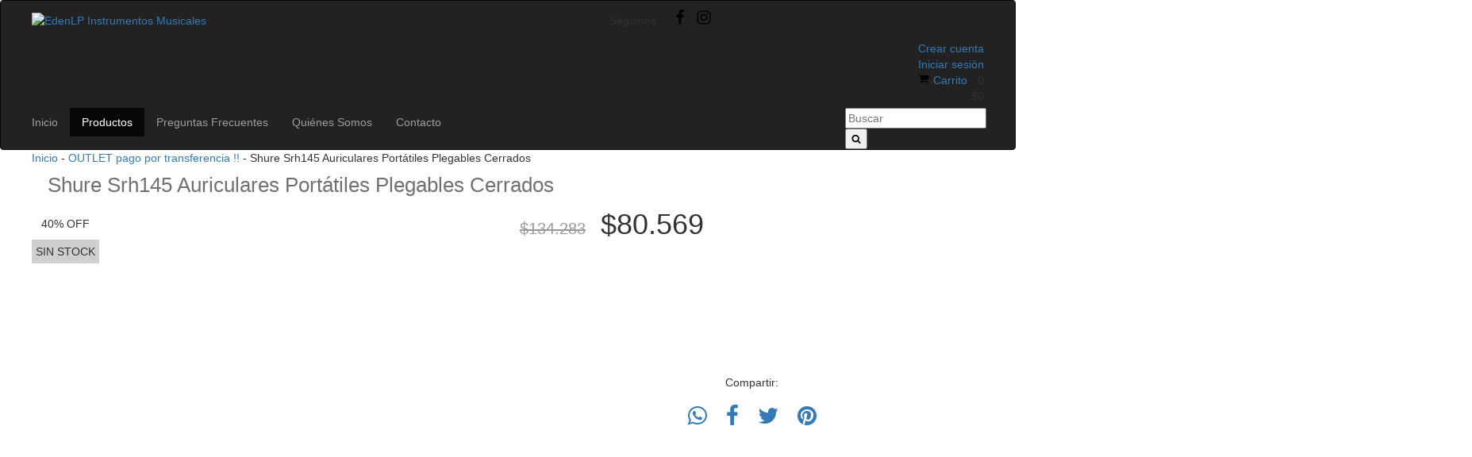

--- FILE ---
content_type: text/html; charset=UTF-8
request_url: https://tienda.edenlp.com.ar/productos/shure-srh145-auriculares-portatiles-plegables-cerrados/
body_size: 95009
content:
<!DOCTYPE html>
<html xmlns="http://www.w3.org/1999/xhtml" xmlns:fb="http://www.facebook.com/2008/fbml" xmlns:og="http://opengraphprotocol.org/schema/" lang="es">
<head>
    <link rel="preconnect" href="https://dcdn-us.mitiendanube.com" />
    <link rel="dns-prefetch" href="https://dcdn-us.mitiendanube.com" />
    <meta http-equiv="Content-Type" content="text/html; charset=utf-8" />
    <meta http-equiv="X-UA-Compatible" content="IE=edge,chrome=1" />
    <meta name="viewport" content="width=device-width, initial-scale=1">
    <title>Shure Srh145 Auriculares Portátiles Plegables Cerrados</title>
    <meta name="description" content="Shure SRH145 Auriculares Portátiles Plegables CerradosAuriculares portátiles que ofrecen graves abundantes con sonido de rango completo y un buen aislamiento..." />
            <meta property="og:site_name" content="EdenLP Instrumentos Musicales" />
    
         <meta property="og:site_name" content="EdenLP Instrumentos Musicales" />
                        <meta name="twitter:card" content="product">
<meta name="twitter:url" content="https://tienda.edenlp.com.ar/productos/shure-srh145-auriculares-portatiles-plegables-cerrados/">
<meta name="twitter:image:src" content="http://dcdn-us.mitiendanube.com/stores/439/656/products/932198-mla42975493148_082020-o-23789aa4088f86781415963135457415-640-0.webp">
<meta name="twitter:title" content="Shure Srh145 Auriculares Portátiles Plegables Cerrados">
<meta name="twitter:data1" content="$80.569 ARS">
<meta name="twitter:label1" content="PRECIO">
<meta name="twitter:data2" content="No">
<meta name="twitter:label2" content="STOCK">                <meta property="og:url" content="https://tienda.edenlp.com.ar/productos/shure-srh145-auriculares-portatiles-plegables-cerrados/" />
<meta property="og:title" content="Shure Srh145 Auriculares Portátiles Plegables Cerrados" />
<meta property="og:description" content="Shure SRH145 Auriculares Portátiles Plegables CerradosAuriculares portátiles que ofrecen graves abundantes con sonido de rango completo y un buen aislamiento..." />
<meta property="og:type" content="tiendanube:product" />
<meta property="og:image" content="http://dcdn-us.mitiendanube.com/stores/439/656/products/932198-mla42975493148_082020-o-23789aa4088f86781415963135457415-640-0.webp" />
<meta property="og:image:secure_url" content="https://dcdn-us.mitiendanube.com/stores/439/656/products/932198-mla42975493148_082020-o-23789aa4088f86781415963135457415-640-0.webp" />
    <meta property="tiendanube:price" content="80569" />
    <meta property="tiendanube:stock" content="0" />
    
        <style>
        @charset "UTF-8":
/* Critical part of Bootstrap v3.3.4 */
html{font-family:sans-serif;-webkit-text-size-adjust:100%;-ms-text-size-adjust:100%}body{margin:0}article,aside,details,figcaption,figure,footer,header,hgroup,main,menu,nav,section,summary{display:block}audio,canvas,progress,video{display:inline-block;vertical-align:baseline}audio:not([controls]){display:none;height:0}[hidden],template{display:none}a{background-color:transparent}a:active,a:hover{outline:0}abbr[title]{border-bottom:1px dotted}b,strong{font-weight:700}dfn{font-style:italic}h1{margin:.67em 0;font-size:2em}mark{color:#000;background:#ff0}small{font-size:80%}sub,sup{position:relative;font-size:75%;line-height:0;vertical-align:baseline}sup{top:-.5em}sub{bottom:-.25em}img{border:0}svg:not(:root){overflow:hidden}figure{margin:1em 40px}hr{height:0;-webkit-box-sizing:content-box;-moz-box-sizing:content-box;box-sizing:content-box}pre{overflow:auto}code,kbd,pre,samp{font-family:monospace,monospace;font-size:1em}button,input,optgroup,select,textarea{margin:0;font:inherit;color:inherit}button{overflow:visible}button,select{text-transform:none}button,html input[type=button],input[type=reset],input[type=submit]{-webkit-appearance:button;cursor:pointer}button[disabled],html input[disabled]{cursor:default}button::-moz-focus-inner,input::-moz-focus-inner{padding:0;border:0}input{line-height:normal}input[type=checkbox],input[type=radio]{-webkit-box-sizing:border-box;-moz-box-sizing:border-box;box-sizing:border-box;padding:0}input[type=number]::-webkit-inner-spin-button,input[type=number]::-webkit-outer-spin-button{height:auto}input[type=search]{-webkit-box-sizing:content-box;-moz-box-sizing:content-box;box-sizing:content-box;-webkit-appearance:textfield}input[type=search]::-webkit-search-cancel-button,input[type=search]::-webkit-search-decoration{-webkit-appearance:none}fieldset{padding:.35em .625em .75em;margin:0 2px;border:1px solid silver}legend{padding:0;border:0}textarea{overflow:auto}optgroup{font-weight:700}table{border-spacing:0;border-collapse:collapse}td,th{padding:0}/*! Source: https://github.com/h5bp/html5-boilerplate/blob/master/src/css/main.css */@media print{*,:after,:before{color:#000!important;text-shadow:none!important;background:0 0!important;-webkit-box-shadow:none!important;box-shadow:none!important}a,a:visited{text-decoration:underline}a[href]:after{content:" (" attr(href) ")"}abbr[title]:after{content:" (" attr(title) ")"}a[href^="javascript:"]:after,a[href^="#"]:after{content:""}blockquote,pre{border:1px solid #999;page-break-inside:avoid}thead{display:table-header-group}img,tr{page-break-inside:avoid}img{max-width:100%!important}h2,h3,p{orphans:3;widows:3}h2,h3{page-break-after:avoid}select{background:#fff!important}.navbar{display:none}.btn>.caret,.dropup>.btn>.caret{border-top-color:#000!important}.label{border:1px solid #000}.table{border-collapse:collapse!important}.table td,.table th{background-color:#fff!important}.table-bordered td,.table-bordered th{border:1px solid #ddd!important}}*{-webkit-box-sizing:border-box;-moz-box-sizing:border-box;box-sizing:border-box}:after,:before{-webkit-box-sizing:border-box;-moz-box-sizing:border-box;box-sizing:border-box}html{font-size:10px;-webkit-tap-highlight-color:rgba(0,0,0,0)}body{font-family:"Helvetica Neue",Helvetica,Arial,sans-serif;font-size:14px;line-height:1.42857143;color:#333;background-color:#fff}button,input,select,textarea{font-family:inherit;font-size:inherit;line-height:inherit}a{color:#337ab7;text-decoration:none}a:focus,a:hover{color:#23527c;text-decoration:underline}a:focus{outline:thin dotted;outline:5px auto -webkit-focus-ring-color;outline-offset:-2px}figure{margin:0}img{vertical-align:middle}.carousel-inner>.item>a>img,.carousel-inner>.item>img,.img-responsive,.thumbnail a>img,.thumbnail>img{display:block;max-width:100%;height:auto}.img-rounded{border-radius:6px}.img-thumbnail{display:inline-block;max-width:100%;height:auto;padding:4px;line-height:1.42857143;background-color:#fff;border:1px solid #ddd;border-radius:4px;-webkit-transition:all .2s ease-in-out;-o-transition:all .2s ease-in-out;transition:all .2s ease-in-out}.img-circle{border-radius:50%}hr{margin-top:20px;margin-bottom:20px;border:0;border-top:1px solid #eee}.sr-only{position:absolute;width:1px;height:1px;padding:0;margin:-1px;overflow:hidden;clip:rect(0,0,0,0);border:0}.sr-only-focusable:active,.sr-only-focusable:focus{position:static;width:auto;height:auto;margin:0;overflow:visible;clip:auto}[role=button]{cursor:pointer}.h1,.h2,.h3,.h4,.h5,.h6,h1,h2,h3,h4,h5,h6{font-family:inherit;font-weight:500;line-height:1.1;color:inherit}.h1 .small,.h1 small,.h2 .small,.h2 small,.h3 .small,.h3 small,.h4 .small,.h4 small,.h5 .small,.h5 small,.h6 .small,.h6 small,h1 .small,h1 small,h2 .small,h2 small,h3 .small,h3 small,h4 .small,h4 small,h5 .small,h5 small,h6 .small,h6 small{font-weight:400;line-height:1;color:#777}.h1,.h2,.h3,h1,h2,h3{margin-top:20px;margin-bottom:10px}.h1 .small,.h1 small,.h2 .small,.h2 small,.h3 .small,.h3 small,h1 .small,h1 small,h2 .small,h2 small,h3 .small,h3 small{font-size:65%}.h4,.h5,.h6,h4,h5,h6{margin-top:10px;margin-bottom:10px}.h4 .small,.h4 small,.h5 .small,.h5 small,.h6 .small,.h6 small,h4 .small,h4 small,h5 .small,h5 small,h6 .small,h6 small{font-size:75%}.h1,h1{font-size:36px}.h2,h2{font-size:30px}.h3,h3{font-size:24px}.h4,h4{font-size:18px}.h5,h5{font-size:14px}.h6,h6{font-size:12px}p{margin:0 0 10px}.lead{margin-bottom:20px;font-size:16px;font-weight:300;line-height:1.4}@media (min-width:768px){.lead{font-size:21px}}.small,small{font-size:85%}.mark,mark{padding:.2em;background-color:#fcf8e3}.text-left{text-align:left}.text-right{text-align:right}.text-center{text-align:center}.text-justify{text-align:justify}.text-nowrap{white-space:nowrap}.text-lowercase{text-transform:lowercase}.text-uppercase{text-transform:uppercase}.text-capitalize{text-transform:capitalize}.text-muted{color:#777}.text-primary{color:#337ab7}a.text-primary:hover{color:#286090}.text-success{color:#3c763d}a.text-success:hover{color:#2b542c}.text-info{color:#31708f}a.text-info:hover{color:#245269}.text-warning{color:#8a6d3b}a.text-warning:hover{color:#66512c}.text-danger{color:#a94442}a.text-danger:hover{color:#843534}.bg-primary{color:#fff;background-color:#337ab7}a.bg-primary:hover{background-color:#286090}.bg-success{background-color:#dff0d8}a.bg-success:hover{background-color:#c1e2b3}.bg-info{background-color:#d9edf7}a.bg-info:hover{background-color:#afd9ee}.bg-warning{background-color:#fcf8e3}a.bg-warning:hover{background-color:#f7ecb5}.bg-danger{background-color:#f2dede}a.bg-danger:hover{background-color:#e4b9b9}.page-header{padding-bottom:9px;margin:40px 0 20px;border-bottom:1px solid #eee}ol,ul{margin-top:0;margin-bottom:10px}ol ol,ol ul,ul ol,ul ul{margin-bottom:0}.list-unstyled{padding-left:0;list-style:none}.list-inline{padding-left:0;margin-left:-5px;list-style:none}.list-inline>li{display:inline-block;padding-right:5px;padding-left:5px}.container{padding-right:15px;padding-left:15px;margin-right:auto;margin-left:auto}@media (min-width:768px){.container{width:750px}}@media (min-width:992px){.container{width:970px}}@media (min-width:1200px){.container{width:1170px}}.container-fluid{padding-right:15px;padding-left:15px;margin-right:auto;margin-left:auto}.row{margin-right:-15px;margin-left:-15px}.col-lg-1,.col-lg-10,.col-lg-11,.col-lg-12,.col-lg-2,.col-lg-3,.col-lg-4,.col-lg-5,.col-lg-6,.col-lg-7,.col-lg-8,.col-lg-9,.col-md-1,.col-md-10,.col-md-11,.col-md-12,.col-md-2,.col-md-3,.col-md-4,.col-md-5,.col-md-6,.col-md-7,.col-md-8,.col-md-9,.col-sm-1,.col-sm-10,.col-sm-11,.col-sm-12,.col-sm-2,.col-sm-3,.col-sm-4,.col-sm-5,.col-sm-6,.col-sm-7,.col-sm-8,.col-sm-9,.col-xs-1,.col-xs-10,.col-xs-11,.col-xs-12,.col-xs-2,.col-xs-3,.col-xs-4,.col-xs-5,.col-xs-6,.col-xs-7,.col-xs-8,.col-xs-9{position:relative;min-height:1px;padding-right:15px;padding-left:15px}.col-xs-1,.col-xs-10,.col-xs-11,.col-xs-12,.col-xs-2,.col-xs-3,.col-xs-4,.col-xs-5,.col-xs-6,.col-xs-7,.col-xs-8,.col-xs-9{float:left}.col-xs-12{width:100%}.col-xs-11{width:91.66666667%}.col-xs-10{width:83.33333333%}.col-xs-9{width:75%}.col-xs-8{width:66.66666667%}.col-xs-7{width:58.33333333%}.col-xs-6{width:50%}.col-xs-5{width:41.66666667%}.col-xs-4{width:33.33333333%}.col-xs-3{width:25%}.col-xs-2{width:16.66666667%}.col-xs-1{width:8.33333333%}.col-xs-pull-12{right:100%}.col-xs-pull-11{right:91.66666667%}.col-xs-pull-10{right:83.33333333%}.col-xs-pull-9{right:75%}.col-xs-pull-8{right:66.66666667%}.col-xs-pull-7{right:58.33333333%}.col-xs-pull-6{right:50%}.col-xs-pull-5{right:41.66666667%}.col-xs-pull-4{right:33.33333333%}.col-xs-pull-3{right:25%}.col-xs-pull-2{right:16.66666667%}.col-xs-pull-1{right:8.33333333%}.col-xs-pull-0{right:auto}.col-xs-push-12{left:100%}.col-xs-push-11{left:91.66666667%}.col-xs-push-10{left:83.33333333%}.col-xs-push-9{left:75%}.col-xs-push-8{left:66.66666667%}.col-xs-push-7{left:58.33333333%}.col-xs-push-6{left:50%}.col-xs-push-5{left:41.66666667%}.col-xs-push-4{left:33.33333333%}.col-xs-push-3{left:25%}.col-xs-push-2{left:16.66666667%}.col-xs-push-1{left:8.33333333%}.col-xs-push-0{left:auto}.col-xs-offset-12{margin-left:100%}.col-xs-offset-11{margin-left:91.66666667%}.col-xs-offset-10{margin-left:83.33333333%}.col-xs-offset-9{margin-left:75%}.col-xs-offset-8{margin-left:66.66666667%}.col-xs-offset-7{margin-left:58.33333333%}.col-xs-offset-6{margin-left:50%}.col-xs-offset-5{margin-left:41.66666667%}.col-xs-offset-4{margin-left:33.33333333%}.col-xs-offset-3{margin-left:25%}.col-xs-offset-2{margin-left:16.66666667%}.col-xs-offset-1{margin-left:8.33333333%}.col-xs-offset-0{margin-left:0}@media (min-width:768px){.col-sm-1,.col-sm-10,.col-sm-11,.col-sm-12,.col-sm-2,.col-sm-3,.col-sm-4,.col-sm-5,.col-sm-6,.col-sm-7,.col-sm-8,.col-sm-9{float:left}.col-sm-12{width:100%}.col-sm-11{width:91.66666667%}.col-sm-10{width:83.33333333%}.col-sm-9{width:75%}.col-sm-8{width:66.66666667%}.col-sm-7{width:58.33333333%}.col-sm-6{width:50%}.col-sm-5{width:41.66666667%}.col-sm-4{width:33.33333333%}.col-sm-3{width:25%}.col-sm-2{width:16.66666667%}.col-sm-1{width:8.33333333%}.col-sm-pull-12{right:100%}.col-sm-pull-11{right:91.66666667%}.col-sm-pull-10{right:83.33333333%}.col-sm-pull-9{right:75%}.col-sm-pull-8{right:66.66666667%}.col-sm-pull-7{right:58.33333333%}.col-sm-pull-6{right:50%}.col-sm-pull-5{right:41.66666667%}.col-sm-pull-4{right:33.33333333%}.col-sm-pull-3{right:25%}.col-sm-pull-2{right:16.66666667%}.col-sm-pull-1{right:8.33333333%}.col-sm-pull-0{right:auto}.col-sm-push-12{left:100%}.col-sm-push-11{left:91.66666667%}.col-sm-push-10{left:83.33333333%}.col-sm-push-9{left:75%}.col-sm-push-8{left:66.66666667%}.col-sm-push-7{left:58.33333333%}.col-sm-push-6{left:50%}.col-sm-push-5{left:41.66666667%}.col-sm-push-4{left:33.33333333%}.col-sm-push-3{left:25%}.col-sm-push-2{left:16.66666667%}.col-sm-push-1{left:8.33333333%}.col-sm-push-0{left:auto}.col-sm-offset-12{margin-left:100%}.col-sm-offset-11{margin-left:91.66666667%}.col-sm-offset-10{margin-left:83.33333333%}.col-sm-offset-9{margin-left:75%}.col-sm-offset-8{margin-left:66.66666667%}.col-sm-offset-7{margin-left:58.33333333%}.col-sm-offset-6{margin-left:50%}.col-sm-offset-5{margin-left:41.66666667%}.col-sm-offset-4{margin-left:33.33333333%}.col-sm-offset-3{margin-left:25%}.col-sm-offset-2{margin-left:16.66666667%}.col-sm-offset-1{margin-left:8.33333333%}.col-sm-offset-0{margin-left:0}}@media (min-width:992px){.col-md-1,.col-md-10,.col-md-11,.col-md-12,.col-md-2,.col-md-3,.col-md-4,.col-md-5,.col-md-6,.col-md-7,.col-md-8,.col-md-9{float:left}.col-md-12{width:100%}.col-md-11{width:91.66666667%}.col-md-10{width:83.33333333%}.col-md-9{width:75%}.col-md-8{width:66.66666667%}.col-md-7{width:58.33333333%}.col-md-6{width:50%}.col-md-5{width:41.66666667%}.col-md-4{width:33.33333333%}.col-md-3{width:25%}.col-md-2{width:16.66666667%}.col-md-1{width:8.33333333%}.col-md-pull-12{right:100%}.col-md-pull-11{right:91.66666667%}.col-md-pull-10{right:83.33333333%}.col-md-pull-9{right:75%}.col-md-pull-8{right:66.66666667%}.col-md-pull-7{right:58.33333333%}.col-md-pull-6{right:50%}.col-md-pull-5{right:41.66666667%}.col-md-pull-4{right:33.33333333%}.col-md-pull-3{right:25%}.col-md-pull-2{right:16.66666667%}.col-md-pull-1{right:8.33333333%}.col-md-pull-0{right:auto}.col-md-push-12{left:100%}.col-md-push-11{left:91.66666667%}.col-md-push-10{left:83.33333333%}.col-md-push-9{left:75%}.col-md-push-8{left:66.66666667%}.col-md-push-7{left:58.33333333%}.col-md-push-6{left:50%}.col-md-push-5{left:41.66666667%}.col-md-push-4{left:33.33333333%}.col-md-push-3{left:25%}.col-md-push-2{left:16.66666667%}.col-md-push-1{left:8.33333333%}.col-md-push-0{left:auto}.col-md-offset-12{margin-left:100%}.col-md-offset-11{margin-left:91.66666667%}.col-md-offset-10{margin-left:83.33333333%}.col-md-offset-9{margin-left:75%}.col-md-offset-8{margin-left:66.66666667%}.col-md-offset-7{margin-left:58.33333333%}.col-md-offset-6{margin-left:50%}.col-md-offset-5{margin-left:41.66666667%}.col-md-offset-4{margin-left:33.33333333%}.col-md-offset-3{margin-left:25%}.col-md-offset-2{margin-left:16.66666667%}.col-md-offset-1{margin-left:8.33333333%}.col-md-offset-0{margin-left:0}}@media (min-width:1200px){.col-lg-1,.col-lg-10,.col-lg-11,.col-lg-12,.col-lg-2,.col-lg-3,.col-lg-4,.col-lg-5,.col-lg-6,.col-lg-7,.col-lg-8,.col-lg-9{float:left}.col-lg-12{width:100%}.col-lg-11{width:91.66666667%}.col-lg-10{width:83.33333333%}.col-lg-9{width:75%}.col-lg-8{width:66.66666667%}.col-lg-7{width:58.33333333%}.col-lg-6{width:50%}.col-lg-5{width:41.66666667%}.col-lg-4{width:33.33333333%}.col-lg-3{width:25%}.col-lg-2{width:16.66666667%}.col-lg-1{width:8.33333333%}.col-lg-pull-12{right:100%}.col-lg-pull-11{right:91.66666667%}.col-lg-pull-10{right:83.33333333%}.col-lg-pull-9{right:75%}.col-lg-pull-8{right:66.66666667%}.col-lg-pull-7{right:58.33333333%}.col-lg-pull-6{right:50%}.col-lg-pull-5{right:41.66666667%}.col-lg-pull-4{right:33.33333333%}.col-lg-pull-3{right:25%}.col-lg-pull-2{right:16.66666667%}.col-lg-pull-1{right:8.33333333%}.col-lg-pull-0{right:auto}.col-lg-push-12{left:100%}.col-lg-push-11{left:91.66666667%}.col-lg-push-10{left:83.33333333%}.col-lg-push-9{left:75%}.col-lg-push-8{left:66.66666667%}.col-lg-push-7{left:58.33333333%}.col-lg-push-6{left:50%}.col-lg-push-5{left:41.66666667%}.col-lg-push-4{left:33.33333333%}.col-lg-push-3{left:25%}.col-lg-push-2{left:16.66666667%}.col-lg-push-1{left:8.33333333%}.col-lg-push-0{left:auto}.col-lg-offset-12{margin-left:100%}.col-lg-offset-11{margin-left:91.66666667%}.col-lg-offset-10{margin-left:83.33333333%}.col-lg-offset-9{margin-left:75%}.col-lg-offset-8{margin-left:66.66666667%}.col-lg-offset-7{margin-left:58.33333333%}.col-lg-offset-6{margin-left:50%}.col-lg-offset-5{margin-left:41.66666667%}.col-lg-offset-4{margin-left:33.33333333%}.col-lg-offset-3{margin-left:25%}.col-lg-offset-2{margin-left:16.66666667%}.col-lg-offset-1{margin-left:8.33333333%}.col-lg-offset-0{margin-left:0}}label{display:inline-block;max-width:100%;margin-bottom:5px;font-weight:700}input[type=search]{-webkit-box-sizing:border-box;-moz-box-sizing:border-box;box-sizing:border-box}input[type=checkbox],input[type=radio]{margin:4px 0 0;margin-top:1px \9;line-height:normal}input[type=file]{display:block}input[type=range]{display:block;width:100%}select[multiple],select[size]{height:auto}input[type=file]:focus,input[type=checkbox]:focus,input[type=radio]:focus{outline:thin dotted;outline:5px auto -webkit-focus-ring-color;outline-offset:-2px}output{display:block;padding-top:7px;font-size:14px;line-height:1.42857143;color:#555}.form-control{display:block;width:100%;height:34px;padding:6px 12px;font-size:14px;line-height:1.42857143;color:#555;background-color:#fff;background-image:none;border:1px solid #ccc;border-radius:4px;-webkit-box-shadow:inset 0 1px 1px rgba(0,0,0,.075);box-shadow:inset 0 1px 1px rgba(0,0,0,.075);-webkit-transition:border-color ease-in-out .15s,-webkit-box-shadow ease-in-out .15s;-o-transition:border-color ease-in-out .15s,box-shadow ease-in-out .15s;transition:border-color ease-in-out .15s,box-shadow ease-in-out .15s}.form-control:focus{border-color:#66afe9;outline:0;-webkit-box-shadow:inset 0 1px 1px rgba(0,0,0,.075),0 0 8px rgba(102,175,233,.6);box-shadow:inset 0 1px 1px rgba(0,0,0,.075),0 0 8px rgba(102,175,233,.6)}.form-control::-moz-placeholder{color:#999;opacity:1}.form-control:-ms-input-placeholder{color:#999}.form-control::-webkit-input-placeholder{color:#999}.form-control[disabled],.form-control[readonly],fieldset[disabled] .form-control{background-color:#eee;opacity:1}.form-control[disabled],fieldset[disabled] .form-control{cursor:not-allowed}textarea.form-control{height:auto}input[type=search]{-webkit-appearance:none}@media screen and (-webkit-min-device-pixel-ratio:0){input[type=date],input[type=time],input[type=datetime-local],input[type=month]{line-height:34px}.input-group-sm input[type=date],.input-group-sm input[type=time],.input-group-sm input[type=datetime-local],.input-group-sm input[type=month],input[type=date].input-sm,input[type=time].input-sm,input[type=datetime-local].input-sm,input[type=month].input-sm{line-height:30px}.input-group-lg input[type=date],.input-group-lg input[type=time],.input-group-lg input[type=datetime-local],.input-group-lg input[type=month],input[type=date].input-lg,input[type=time].input-lg,input[type=datetime-local].input-lg,input[type=month].input-lg{line-height:46px}}.form-group{margin-bottom:15px}.checkbox,.radio{position:relative;display:block;margin-top:10px;margin-bottom:10px}.checkbox label,.radio label{min-height:20px;padding-left:20px;margin-bottom:0;font-weight:400;cursor:pointer}.checkbox input[type=checkbox],.checkbox-inline input[type=checkbox],.radio input[type=radio],.radio-inline input[type=radio]{position:absolute;margin-top:4px \9;margin-left:-20px}.checkbox+.checkbox,.radio+.radio{margin-top:-5px}.checkbox-inline,.radio-inline{position:relative;display:inline-block;padding-left:20px;margin-bottom:0;font-weight:400;vertical-align:middle;cursor:pointer}.checkbox-inline+.checkbox-inline,.radio-inline+.radio-inline{margin-top:0;margin-left:10px}fieldset[disabled] input[type=checkbox],fieldset[disabled] input[type=radio],input[type=checkbox].disabled,input[type=checkbox][disabled],input[type=radio].disabled,input[type=radio][disabled]{cursor:not-allowed}.checkbox-inline.disabled,.radio-inline.disabled,fieldset[disabled] .checkbox-inline,fieldset[disabled] .radio-inline{cursor:not-allowed}.checkbox.disabled label,.radio.disabled label,fieldset[disabled] .checkbox label,fieldset[disabled] .radio label{cursor:not-allowed}.form-control-static{min-height:34px;padding-top:7px;padding-bottom:7px;margin-bottom:0}.form-control-static.input-lg,.form-control-static.input-sm{padding-right:0;padding-left:0}.input-sm{height:30px;padding:5px 10px;font-size:12px;line-height:1.5;border-radius:3px}select.input-sm{height:30px;line-height:30px}select[multiple].input-sm,textarea.input-sm{height:auto}.form-group-sm .form-control{height:30px;padding:5px 10px;font-size:12px;line-height:1.5;border-radius:3px}select.form-group-sm .form-control{height:30px;line-height:30px}select[multiple].form-group-sm .form-control,textarea.form-group-sm .form-control{height:auto}.form-group-sm .form-control-static{height:30px;min-height:32px;padding:5px 10px;font-size:12px;line-height:1.5}.input-lg{height:46px;padding:10px 16px;font-size:18px;line-height:1.3333333;border-radius:6px}select.input-lg{height:46px;line-height:46px}select[multiple].input-lg,textarea.input-lg{height:auto}.form-group-lg .form-control{height:46px;padding:10px 16px;font-size:18px;line-height:1.3333333;border-radius:6px}select.form-group-lg .form-control{height:46px;line-height:46px}select[multiple].form-group-lg .form-control,textarea.form-group-lg .form-control{height:auto}.form-group-lg .form-control-static{height:46px;min-height:38px;padding:10px 16px;font-size:18px;line-height:1.3333333}.has-feedback{position:relative}.has-feedback .form-control{padding-right:42.5px}.form-control-feedback{position:absolute;top:0;right:0;z-index:2;display:block;width:34px;height:34px;line-height:34px;text-align:center;pointer-events:none}.input-lg+.form-control-feedback{width:46px;height:46px;line-height:46px}.input-sm+.form-control-feedback{width:30px;height:30px;line-height:30px}.has-success .checkbox,.has-success .checkbox-inline,.has-success .control-label,.has-success .help-block,.has-success .radio,.has-success .radio-inline,.has-success.checkbox label,.has-success.checkbox-inline label,.has-success.radio label,.has-success.radio-inline label{color:#3c763d}.has-success .form-control{border-color:#3c763d;-webkit-box-shadow:inset 0 1px 1px rgba(0,0,0,.075);box-shadow:inset 0 1px 1px rgba(0,0,0,.075)}.has-success .form-control:focus{border-color:#2b542c;-webkit-box-shadow:inset 0 1px 1px rgba(0,0,0,.075),0 0 6px #67b168;box-shadow:inset 0 1px 1px rgba(0,0,0,.075),0 0 6px #67b168}.has-success .input-group-addon{color:#3c763d;background-color:#dff0d8;border-color:#3c763d}.has-success .form-control-feedback{color:#3c763d}.has-warning .checkbox,.has-warning .checkbox-inline,.has-warning .control-label,.has-warning .help-block,.has-warning .radio,.has-warning .radio-inline,.has-warning.checkbox label,.has-warning.checkbox-inline label,.has-warning.radio label,.has-warning.radio-inline label{color:#8a6d3b}.has-warning .form-control{border-color:#8a6d3b;-webkit-box-shadow:inset 0 1px 1px rgba(0,0,0,.075);box-shadow:inset 0 1px 1px rgba(0,0,0,.075)}.has-warning .form-control:focus{border-color:#66512c;-webkit-box-shadow:inset 0 1px 1px rgba(0,0,0,.075),0 0 6px #c0a16b;box-shadow:inset 0 1px 1px rgba(0,0,0,.075),0 0 6px #c0a16b}.has-warning .input-group-addon{color:#8a6d3b;background-color:#fcf8e3;border-color:#8a6d3b}.has-warning .form-control-feedback{color:#8a6d3b}.has-error .checkbox,.has-error .checkbox-inline,.has-error .control-label,.has-error .help-block,.has-error .radio,.has-error .radio-inline,.has-error.checkbox label,.has-error.checkbox-inline label,.has-error.radio label,.has-error.radio-inline label{color:#a94442}.has-error .form-control{border-color:#a94442;-webkit-box-shadow:inset 0 1px 1px rgba(0,0,0,.075);box-shadow:inset 0 1px 1px rgba(0,0,0,.075)}.has-error .form-control:focus{border-color:#843534;-webkit-box-shadow:inset 0 1px 1px rgba(0,0,0,.075),0 0 6px #ce8483;box-shadow:inset 0 1px 1px rgba(0,0,0,.075),0 0 6px #ce8483}.has-error .input-group-addon{color:#a94442;background-color:#f2dede;border-color:#a94442}.has-error .form-control-feedback{color:#a94442}.has-feedback label~.form-control-feedback{top:25px}.has-feedback label.sr-only~.form-control-feedback{top:0}.help-block{display:block;margin-top:5px;margin-bottom:10px;color:#737373}@media (min-width:768px){.form-inline .form-group{display:inline-block;margin-bottom:0;vertical-align:middle}.form-inline .form-control{display:inline-block;width:auto;vertical-align:middle}.form-inline .form-control-static{display:inline-block}.form-inline .input-group{display:inline-table;vertical-align:middle}.form-inline .input-group .form-control,.form-inline .input-group .input-group-addon,.form-inline .input-group .input-group-btn{width:auto}.form-inline .input-group>.form-control{width:100%}.form-inline .control-label{margin-bottom:0;vertical-align:middle}.form-inline .checkbox,.form-inline .radio{display:inline-block;margin-top:0;margin-bottom:0;vertical-align:middle}.form-inline .checkbox label,.form-inline .radio label{padding-left:0}.form-inline .checkbox input[type=checkbox],.form-inline .radio input[type=radio]{position:relative;margin-left:0}.form-inline .has-feedback .form-control-feedback{top:0}}.form-horizontal .checkbox,.form-horizontal .checkbox-inline,.form-horizontal .radio,.form-horizontal .radio-inline{padding-top:7px;margin-top:0;margin-bottom:0}.form-horizontal .checkbox,.form-horizontal .radio{min-height:27px}.form-horizontal .form-group{margin-right:-15px;margin-left:-15px}@media (min-width:768px){.form-horizontal .control-label{padding-top:7px;margin-bottom:0;text-align:right}}.form-horizontal .has-feedback .form-control-feedback{right:15px}@media (min-width:768px){.form-horizontal .form-group-lg .control-label{padding-top:14.33px}}@media (min-width:768px){.form-horizontal .form-group-sm .control-label{padding-top:6px}}.btn{display:inline-block;padding:6px 12px;margin-bottom:0;font-size:14px;font-weight:400;line-height:1.42857143;text-align:center;white-space:nowrap;vertical-align:middle;-ms-touch-action:manipulation;touch-action:manipulation;cursor:pointer;-webkit-user-select:none;-moz-user-select:none;-ms-user-select:none;user-select:none;background-image:none;border:1px solid transparent;border-radius:4px}.btn.active.focus,.btn.active:focus,.btn.focus,.btn:active.focus,.btn:active:focus,.btn:focus{outline:thin dotted;outline:5px auto -webkit-focus-ring-color;outline-offset:-2px}.btn.focus,.btn:focus,.btn:hover{color:#333;text-decoration:none}.btn.active,.btn:active{background-image:none;outline:0;-webkit-box-shadow:inset 0 3px 5px rgba(0,0,0,.125);box-shadow:inset 0 3px 5px rgba(0,0,0,.125)}.btn.disabled,.btn[disabled],fieldset[disabled] .btn{pointer-events:none;cursor:not-allowed;filter:alpha(opacity=65);-webkit-box-shadow:none;box-shadow:none;opacity:.65}.btn-default{color:#333;background-color:#fff;border-color:#ccc}.btn-default.active,.btn-default.focus,.btn-default:active,.btn-default:focus,.btn-default:hover,.open>.dropdown-toggle.btn-default{color:#333;background-color:#e6e6e6;border-color:#adadad}.btn-default.active,.btn-default:active,.open>.dropdown-toggle.btn-default{background-image:none}.btn-default.disabled,.btn-default.disabled.active,.btn-default.disabled.focus,.btn-default.disabled:active,.btn-default.disabled:focus,.btn-default.disabled:hover,.btn-default[disabled],.btn-default[disabled].active,.btn-default[disabled].focus,.btn-default[disabled]:active,.btn-default[disabled]:focus,.btn-default[disabled]:hover,fieldset[disabled] .btn-default,fieldset[disabled] .btn-default.active,fieldset[disabled] .btn-default.focus,fieldset[disabled] .btn-default:active,fieldset[disabled] .btn-default:focus,fieldset[disabled] .btn-default:hover{background-color:#fff;border-color:#ccc}.btn-default .badge{color:#fff;background-color:#333}.btn-primary{color:#fff;background-color:#337ab7;border-color:#2e6da4}.btn-primary.active,.btn-primary.focus,.btn-primary:active,.btn-primary:focus,.btn-primary:hover,.open>.dropdown-toggle.btn-primary{color:#fff;background-color:#286090;border-color:#204d74}.btn-primary.active,.btn-primary:active,.open>.dropdown-toggle.btn-primary{background-image:none}.btn-primary.disabled,.btn-primary.disabled.active,.btn-primary.disabled.focus,.btn-primary.disabled:active,.btn-primary.disabled:focus,.btn-primary.disabled:hover,.btn-primary[disabled],.btn-primary[disabled].active,.btn-primary[disabled].focus,.btn-primary[disabled]:active,.btn-primary[disabled]:focus,.btn-primary[disabled]:hover,fieldset[disabled] .btn-primary,fieldset[disabled] .btn-primary.active,fieldset[disabled] .btn-primary.focus,fieldset[disabled] .btn-primary:active,fieldset[disabled] .btn-primary:focus,fieldset[disabled] .btn-primary:hover{background-color:#337ab7;border-color:#2e6da4}.btn-primary .badge{color:#337ab7;background-color:#fff}.btn-success{color:#fff;background-color:#5cb85c;border-color:#4cae4c}.btn-success.active,.btn-success.focus,.btn-success:active,.btn-success:focus,.btn-success:hover,.open>.dropdown-toggle.btn-success{color:#fff;background-color:#449d44;border-color:#398439}.btn-success.active,.btn-success:active,.open>.dropdown-toggle.btn-success{background-image:none}.btn-success.disabled,.btn-success.disabled.active,.btn-success.disabled.focus,.btn-success.disabled:active,.btn-success.disabled:focus,.btn-success.disabled:hover,.btn-success[disabled],.btn-success[disabled].active,.btn-success[disabled].focus,.btn-success[disabled]:active,.btn-success[disabled]:focus,.btn-success[disabled]:hover,fieldset[disabled] .btn-success,fieldset[disabled] .btn-success.active,fieldset[disabled] .btn-success.focus,fieldset[disabled] .btn-success:active,fieldset[disabled] .btn-success:focus,fieldset[disabled] .btn-success:hover{background-color:#5cb85c;border-color:#4cae4c}.btn-success .badge{color:#5cb85c;background-color:#fff}.btn-info{color:#fff;background-color:#5bc0de;border-color:#46b8da}.btn-info.active,.btn-info.focus,.btn-info:active,.btn-info:focus,.btn-info:hover,.open>.dropdown-toggle.btn-info{color:#fff;background-color:#31b0d5;border-color:#269abc}.btn-info.active,.btn-info:active,.open>.dropdown-toggle.btn-info{background-image:none}.btn-info.disabled,.btn-info.disabled.active,.btn-info.disabled.focus,.btn-info.disabled:active,.btn-info.disabled:focus,.btn-info.disabled:hover,.btn-info[disabled],.btn-info[disabled].active,.btn-info[disabled].focus,.btn-info[disabled]:active,.btn-info[disabled]:focus,.btn-info[disabled]:hover,fieldset[disabled] .btn-info,fieldset[disabled] .btn-info.active,fieldset[disabled] .btn-info.focus,fieldset[disabled] .btn-info:active,fieldset[disabled] .btn-info:focus,fieldset[disabled] .btn-info:hover{background-color:#5bc0de;border-color:#46b8da}.btn-info .badge{color:#5bc0de;background-color:#fff}.btn-warning{color:#fff;background-color:#f0ad4e;border-color:#eea236}.btn-warning.active,.btn-warning.focus,.btn-warning:active,.btn-warning:focus,.btn-warning:hover,.open>.dropdown-toggle.btn-warning{color:#fff;background-color:#ec971f;border-color:#d58512}.btn-warning.active,.btn-warning:active,.open>.dropdown-toggle.btn-warning{background-image:none}.btn-warning.disabled,.btn-warning.disabled.active,.btn-warning.disabled.focus,.btn-warning.disabled:active,.btn-warning.disabled:focus,.btn-warning.disabled:hover,.btn-warning[disabled],.btn-warning[disabled].active,.btn-warning[disabled].focus,.btn-warning[disabled]:active,.btn-warning[disabled]:focus,.btn-warning[disabled]:hover,fieldset[disabled] .btn-warning,fieldset[disabled] .btn-warning.active,fieldset[disabled] .btn-warning.focus,fieldset[disabled] .btn-warning:active,fieldset[disabled] .btn-warning:focus,fieldset[disabled] .btn-warning:hover{background-color:#f0ad4e;border-color:#eea236}.btn-warning .badge{color:#f0ad4e;background-color:#fff}.btn-danger{color:#fff;background-color:#d9534f;border-color:#d43f3a}.btn-danger.active,.btn-danger.focus,.btn-danger:active,.btn-danger:focus,.btn-danger:hover,.open>.dropdown-toggle.btn-danger{color:#fff;background-color:#c9302c;border-color:#ac2925}.btn-danger.active,.btn-danger:active,.open>.dropdown-toggle.btn-danger{background-image:none}.btn-danger.disabled,.btn-danger.disabled.active,.btn-danger.disabled.focus,.btn-danger.disabled:active,.btn-danger.disabled:focus,.btn-danger.disabled:hover,.btn-danger[disabled],.btn-danger[disabled].active,.btn-danger[disabled].focus,.btn-danger[disabled]:active,.btn-danger[disabled]:focus,.btn-danger[disabled]:hover,fieldset[disabled] .btn-danger,fieldset[disabled] .btn-danger.active,fieldset[disabled] .btn-danger.focus,fieldset[disabled] .btn-danger:active,fieldset[disabled] .btn-danger:focus,fieldset[disabled] .btn-danger:hover{background-color:#d9534f;border-color:#d43f3a}.btn-danger .badge{color:#d9534f;background-color:#fff}.btn-link{font-weight:400;color:#337ab7;border-radius:0}.btn-link,.btn-link.active,.btn-link:active,.btn-link[disabled],fieldset[disabled] .btn-link{background-color:transparent;-webkit-box-shadow:none;box-shadow:none}.btn-link,.btn-link:active,.btn-link:focus,.btn-link:hover{border-color:transparent}.btn-link:focus,.btn-link:hover{color:#23527c;text-decoration:underline;background-color:transparent}.btn-link[disabled]:focus,.btn-link[disabled]:hover,fieldset[disabled] .btn-link:focus,fieldset[disabled] .btn-link:hover{color:#777;text-decoration:none}.btn-group-lg>.btn,.btn-lg{padding:10px 16px;font-size:18px;line-height:1.3333333;border-radius:6px}.btn-group-sm>.btn,.btn-sm{padding:5px 10px;font-size:12px;line-height:1.5;border-radius:3px}.btn-group-xs>.btn,.btn-xs{padding:1px 5px;font-size:12px;line-height:1.5;border-radius:3px}.btn-block{display:block;width:100%}.btn-block+.btn-block{margin-top:5px}input[type=button].btn-block,input[type=reset].btn-block,input[type=submit].btn-block{width:100%}.fade{opacity:0;-webkit-transition:opacity .15s linear;-o-transition:opacity .15s linear;transition:opacity .15s linear}.fade.in{opacity:1}.collapse{display:none}.collapse.in{display:block}.nav{padding-left:0;margin-bottom:0;list-style:none}.nav>li{position:relative;display:block}.nav>li>a{position:relative;display:block;padding:10px 15px}.nav>li>a:focus,.nav>li>a:hover{text-decoration:none;background-color:#eee}.nav>li.disabled>a{color:#777}.nav>li.disabled>a:focus,.nav>li.disabled>a:hover{color:#777;text-decoration:none;cursor:not-allowed;background-color:transparent}.nav .open>a,.nav .open>a:focus,.nav .open>a:hover{background-color:#eee;border-color:#337ab7}.nav .nav-divider{height:1px;margin:9px 0;overflow:hidden;background-color:#e5e5e5}.nav>li>a>img{max-width:none}.nav-tabs{border-bottom:1px solid #ddd}.nav-tabs>li{float:left;margin-bottom:-1px}.nav-tabs>li>a{margin-right:2px;line-height:1.42857143;border:1px solid transparent;border-radius:4px 4px 0 0}.nav-tabs>li>a:hover{border-color:#eee #eee #ddd}.nav-tabs>li.active>a,.nav-tabs>li.active>a:focus,.nav-tabs>li.active>a:hover{color:#555;cursor:default;background-color:#fff;border:1px solid #ddd;border-bottom-color:transparent}.nav-tabs.nav-justified{width:100%;border-bottom:0}.nav-tabs.nav-justified>li{float:none}.nav-tabs.nav-justified>li>a{margin-bottom:5px;text-align:center}.nav-tabs.nav-justified>.dropdown .dropdown-menu{top:auto;left:auto}@media (min-width:768px){.nav-tabs.nav-justified>li{display:table-cell;width:1%}.nav-tabs.nav-justified>li>a{margin-bottom:0}}.nav-tabs.nav-justified>li>a{margin-right:0;border-radius:4px}.nav-tabs.nav-justified>.active>a,.nav-tabs.nav-justified>.active>a:focus,.nav-tabs.nav-justified>.active>a:hover{border:1px solid #ddd}@media (min-width:768px){.nav-tabs.nav-justified>li>a{border-bottom:1px solid #ddd;border-radius:4px 4px 0 0}.nav-tabs.nav-justified>.active>a,.nav-tabs.nav-justified>.active>a:focus,.nav-tabs.nav-justified>.active>a:hover{border-bottom-color:#fff}}.nav-pills>li{float:left}.nav-pills>li>a{border-radius:4px}.nav-pills>li+li{margin-left:2px}.nav-pills>li.active>a,.nav-pills>li.active>a:focus,.nav-pills>li.active>a:hover{color:#fff;background-color:#337ab7}.nav-stacked>li{float:none}.nav-stacked>li+li{margin-top:2px;margin-left:0}.nav-justified{width:100%}.nav-justified>li{float:none}.nav-justified>li>a{margin-bottom:5px;text-align:center}.nav-justified>.dropdown .dropdown-menu{top:auto;left:auto}@media (min-width:768px){.nav-justified>li{display:table-cell;width:1%}.nav-justified>li>a{margin-bottom:0}}.nav-tabs-justified{border-bottom:0}.nav-tabs-justified>li>a{margin-right:0;border-radius:4px}.nav-tabs-justified>.active>a,.nav-tabs-justified>.active>a:focus,.nav-tabs-justified>.active>a:hover{border:1px solid #ddd}@media (min-width:768px){.nav-tabs-justified>li>a{border-bottom:1px solid #ddd;border-radius:4px 4px 0 0}.nav-tabs-justified>.active>a,.nav-tabs-justified>.active>a:focus,.nav-tabs-justified>.active>a:hover{border-bottom-color:#fff}}.tab-content>.tab-pane{display:none}.tab-content>.active{display:block}.nav-tabs .dropdown-menu{margin-top:-1px;border-top-left-radius:0;border-top-right-radius:0}.navbar{position:relative;min-height:50px;margin-bottom:20px;border:1px solid transparent}@media (min-width:768px){.navbar{border-radius:4px}}@media (min-width:768px){.navbar-header{float:left}}.navbar-collapse{padding-right:15px;padding-left:15px;overflow-x:visible;-webkit-overflow-scrolling:touch;border-top:1px solid transparent;-webkit-box-shadow:inset 0 1px 0 rgba(255,255,255,.1);box-shadow:inset 0 1px 0 rgba(255,255,255,.1)}.navbar-collapse.in{overflow-y:auto}@media (min-width:768px){.navbar-collapse{width:auto;border-top:0;-webkit-box-shadow:none;box-shadow:none}.navbar-collapse.collapse{display:block!important;height:auto!important;padding-bottom:0;overflow:visible!important}.navbar-collapse.in{overflow-y:visible}.navbar-fixed-bottom .navbar-collapse,.navbar-fixed-top .navbar-collapse,.navbar-static-top .navbar-collapse{padding-right:0;padding-left:0}}.navbar-fixed-bottom .navbar-collapse,.navbar-fixed-top .navbar-collapse{max-height:340px}@media (max-device-width:480px)and (orientation:landscape){.navbar-fixed-bottom .navbar-collapse,.navbar-fixed-top .navbar-collapse{max-height:200px}}.container-fluid>.navbar-collapse,.container-fluid>.navbar-header,.container>.navbar-collapse,.container>.navbar-header{margin-right:-15px;margin-left:-15px}@media (min-width:768px){.container-fluid>.navbar-collapse,.container-fluid>.navbar-header,.container>.navbar-collapse,.container>.navbar-header{margin-right:0;margin-left:0}}.navbar-static-top{z-index:1000;border-width:0 0 1px}@media (min-width:768px){.navbar-static-top{border-radius:0}}.navbar-fixed-bottom,.navbar-fixed-top{position:fixed;right:0;left:0;z-index:1030}@media (min-width:768px){.navbar-fixed-bottom,.navbar-fixed-top{border-radius:0}}.navbar-fixed-top{top:0;border-width:0 0 1px}.navbar-fixed-bottom{bottom:0;margin-bottom:0;border-width:1px 0 0}.navbar-brand{float:left;height:50px;padding:15px 15px;font-size:18px;line-height:20px}.navbar-brand:focus,.navbar-brand:hover{text-decoration:none}.navbar-brand>img{display:block}@media (min-width:768px){.navbar>.container .navbar-brand,.navbar>.container-fluid .navbar-brand{margin-left:-15px}}.navbar-toggle{position:relative;float:right;padding:9px 10px;margin-top:8px;margin-right:15px;margin-bottom:8px;background-color:transparent;background-image:none;border:1px solid transparent;border-radius:4px}.navbar-toggle:focus{outline:0}.navbar-toggle .icon-bar{display:block;width:22px;height:2px;border-radius:1px}.navbar-toggle .icon-bar+.icon-bar{margin-top:4px}@media (min-width:768px){.navbar-toggle{display:none}}.navbar-nav{margin:7.5px -15px}.navbar-nav>li>a{padding-top:10px;padding-bottom:10px;line-height:20px}@media (max-width:767px){.navbar-nav .open .dropdown-menu{position:static;float:none;width:auto;margin-top:0;background-color:transparent;border:0;-webkit-box-shadow:none;box-shadow:none}.navbar-nav .open .dropdown-menu .dropdown-header,.navbar-nav .open .dropdown-menu>li>a{padding:5px 15px 5px 25px}.navbar-nav .open .dropdown-menu>li>a{line-height:20px}.navbar-nav .open .dropdown-menu>li>a:focus,.navbar-nav .open .dropdown-menu>li>a:hover{background-image:none}}@media (min-width:768px){.navbar-nav{float:left;margin:0}.navbar-nav>li{float:left}.navbar-nav>li>a{padding-top:15px;padding-bottom:15px}}.navbar-form{padding:10px 15px;margin-top:8px;margin-right:-15px;margin-bottom:8px;margin-left:-15px;border-top:1px solid transparent;border-bottom:1px solid transparent;-webkit-box-shadow:inset 0 1px 0 rgba(255,255,255,.1),0 1px 0 rgba(255,255,255,.1);box-shadow:inset 0 1px 0 rgba(255,255,255,.1),0 1px 0 rgba(255,255,255,.1)}@media (min-width:768px){.navbar-form .form-group{display:inline-block;margin-bottom:0;vertical-align:middle}.navbar-form .form-control{display:inline-block;width:auto;vertical-align:middle}.navbar-form .form-control-static{display:inline-block}.navbar-form .input-group{display:inline-table;vertical-align:middle}.navbar-form .input-group .form-control,.navbar-form .input-group .input-group-addon,.navbar-form .input-group .input-group-btn{width:auto}.navbar-form .input-group>.form-control{width:100%}.navbar-form .control-label{margin-bottom:0;vertical-align:middle}.navbar-form .checkbox,.navbar-form .radio{display:inline-block;margin-top:0;margin-bottom:0;vertical-align:middle}.navbar-form .checkbox label,.navbar-form .radio label{padding-left:0}.navbar-form .checkbox input[type=checkbox],.navbar-form .radio input[type=radio]{position:relative;margin-left:0}.navbar-form .has-feedback .form-control-feedback{top:0}}@media (max-width:767px){.navbar-form .form-group{margin-bottom:5px}.navbar-form .form-group:last-child{margin-bottom:0}}@media (min-width:768px){.navbar-form{width:auto;padding-top:0;padding-bottom:0;margin-right:0;margin-left:0;border:0;-webkit-box-shadow:none;box-shadow:none}}.navbar-nav>li>.dropdown-menu{margin-top:0;border-top-left-radius:0;border-top-right-radius:0}.navbar-fixed-bottom .navbar-nav>li>.dropdown-menu{margin-bottom:0;border-top-left-radius:4px;border-top-right-radius:4px;border-bottom-right-radius:0;border-bottom-left-radius:0}.navbar-btn{margin-top:8px;margin-bottom:8px}.navbar-btn.btn-sm{margin-top:10px;margin-bottom:10px}.navbar-btn.btn-xs{margin-top:14px;margin-bottom:14px}.navbar-text{margin-top:15px;margin-bottom:15px}@media (min-width:768px){.navbar-text{float:left;margin-right:15px;margin-left:15px}}@media (min-width:768px){.navbar-left{float:left!important}.navbar-right{float:right!important;margin-right:-15px}.navbar-right~.navbar-right{margin-right:0}}.navbar-default{background-color:#f8f8f8;border-color:#e7e7e7}.navbar-default .navbar-brand{color:#777}.navbar-default .navbar-brand:focus,.navbar-default .navbar-brand:hover{color:#5e5e5e;background-color:transparent}.navbar-default .navbar-text{color:#777}.navbar-default .navbar-nav>li>a{color:#777}.navbar-default .navbar-nav>li>a:focus,.navbar-default .navbar-nav>li>a:hover{color:#333;background-color:transparent}.navbar-default .navbar-nav>.active>a,.navbar-default .navbar-nav>.active>a:focus,.navbar-default .navbar-nav>.active>a:hover{color:#555;background-color:#e7e7e7}.navbar-default .navbar-nav>.disabled>a,.navbar-default .navbar-nav>.disabled>a:focus,.navbar-default .navbar-nav>.disabled>a:hover{color:#ccc;background-color:transparent}.navbar-default .navbar-toggle{border-color:#ddd}.navbar-default .navbar-toggle:focus,.navbar-default .navbar-toggle:hover{background-color:#ddd}.navbar-default .navbar-toggle .icon-bar{background-color:#888}.navbar-default .navbar-collapse,.navbar-default .navbar-form{border-color:#e7e7e7}.navbar-default .navbar-nav>.open>a,.navbar-default .navbar-nav>.open>a:focus,.navbar-default .navbar-nav>.open>a:hover{color:#555;background-color:#e7e7e7}@media (max-width:767px){.navbar-default .navbar-nav .open .dropdown-menu>li>a{color:#777}.navbar-default .navbar-nav .open .dropdown-menu>li>a:focus,.navbar-default .navbar-nav .open .dropdown-menu>li>a:hover{color:#333;background-color:transparent}.navbar-default .navbar-nav .open .dropdown-menu>.active>a,.navbar-default .navbar-nav .open .dropdown-menu>.active>a:focus,.navbar-default .navbar-nav .open .dropdown-menu>.active>a:hover{color:#555;background-color:#e7e7e7}.navbar-default .navbar-nav .open .dropdown-menu>.disabled>a,.navbar-default .navbar-nav .open .dropdown-menu>.disabled>a:focus,.navbar-default .navbar-nav .open .dropdown-menu>.disabled>a:hover{color:#ccc;background-color:transparent}}.navbar-default .navbar-link{color:#777}.navbar-default .navbar-link:hover{color:#333}.navbar-default .btn-link{color:#777}.navbar-default .btn-link:focus,.navbar-default .btn-link:hover{color:#333}.navbar-default .btn-link[disabled]:focus,.navbar-default .btn-link[disabled]:hover,fieldset[disabled] .navbar-default .btn-link:focus,fieldset[disabled] .navbar-default .btn-link:hover{color:#ccc}.navbar-inverse{background-color:#222;border-color:#080808}.navbar-inverse .navbar-brand{color:#9d9d9d}.navbar-inverse .navbar-brand:focus,.navbar-inverse .navbar-brand:hover{color:#fff;background-color:transparent}.navbar-inverse .navbar-text{color:#9d9d9d}.navbar-inverse .navbar-nav>li>a{color:#9d9d9d}.navbar-inverse .navbar-nav>li>a:focus,.navbar-inverse .navbar-nav>li>a:hover{color:#fff;background-color:transparent}.navbar-inverse .navbar-nav>.active>a,.navbar-inverse .navbar-nav>.active>a:focus,.navbar-inverse .navbar-nav>.active>a:hover{color:#fff;background-color:#080808}.navbar-inverse .navbar-nav>.disabled>a,.navbar-inverse .navbar-nav>.disabled>a:focus,.navbar-inverse .navbar-nav>.disabled>a:hover{color:#444;background-color:transparent}.navbar-inverse .navbar-toggle{border-color:#333}.navbar-inverse .navbar-toggle:focus,.navbar-inverse .navbar-toggle:hover{background-color:#333}.navbar-inverse .navbar-toggle .icon-bar{background-color:#fff}.navbar-inverse .navbar-collapse,.navbar-inverse .navbar-form{border-color:#101010}.navbar-inverse .navbar-nav>.open>a,.navbar-inverse .navbar-nav>.open>a:focus,.navbar-inverse .navbar-nav>.open>a:hover{color:#fff;background-color:#080808}@media (max-width:767px){.navbar-inverse .navbar-nav .open .dropdown-menu>.dropdown-header{border-color:#080808}.navbar-inverse .navbar-nav .open .dropdown-menu .divider{background-color:#080808}.navbar-inverse .navbar-nav .open .dropdown-menu>li>a{color:#9d9d9d}.navbar-inverse .navbar-nav .open .dropdown-menu>li>a:focus,.navbar-inverse .navbar-nav .open .dropdown-menu>li>a:hover{color:#fff;background-color:transparent}.navbar-inverse .navbar-nav .open .dropdown-menu>.active>a,.navbar-inverse .navbar-nav .open .dropdown-menu>.active>a:focus,.navbar-inverse .navbar-nav .open .dropdown-menu>.active>a:hover{color:#fff;background-color:#080808}.navbar-inverse .navbar-nav .open .dropdown-menu>.disabled>a,.navbar-inverse .navbar-nav .open .dropdown-menu>.disabled>a:focus,.navbar-inverse .navbar-nav .open .dropdown-menu>.disabled>a:hover{color:#444;background-color:transparent}}.navbar-inverse .navbar-link{color:#9d9d9d}.navbar-inverse .navbar-link:hover{color:#fff}.navbar-inverse .btn-link{color:#9d9d9d}.navbar-inverse .btn-link:focus,.navbar-inverse .btn-link:hover{color:#fff}.navbar-inverse .btn-link[disabled]:focus,.navbar-inverse .btn-link[disabled]:hover,fieldset[disabled] .navbar-inverse .btn-link:focus,fieldset[disabled] .navbar-inverse .btn-link:hover{color:#444}.breadcrumb{padding:8px 15px;margin-bottom:20px;list-style:none;background-color:#f5f5f5;border-radius:4px}.breadcrumb>li{display:inline-block}.breadcrumb>li+li:before{padding:0 5px;color:#ccc;content:"/\00a0"}.breadcrumb>.active{color:#777}.alert{padding:15px;margin-bottom:20px;border:1px solid transparent;border-radius:4px}.alert h4{margin-top:0;color:inherit}.alert .alert-link{font-weight:700}.alert>p,.alert>ul{margin-bottom:0}.alert>p+p{margin-top:5px}.alert-dismissable,.alert-dismissible{padding-right:35px}.alert-dismissable .close,.alert-dismissible .close{position:relative;top:-2px;right:-21px;color:inherit}.alert-success{color:#3c763d;background-color:#dff0d8;border-color:#d6e9c6}.alert-success hr{border-top-color:#c9e2b3}.alert-success .alert-link{color:#2b542c}.alert-info{color:#31708f;background-color:#d9edf7;border-color:#bce8f1}.alert-info hr{border-top-color:#a6e1ec}.alert-info .alert-link{color:#245269}.alert-warning{color:#8a6d3b;background-color:#fcf8e3;border-color:#faebcc}.alert-warning hr{border-top-color:#f7e1b5}.alert-warning .alert-link{color:#66512c}.alert-danger{color:#a94442;background-color:#f2dede;border-color:#ebccd1}.alert-danger hr{border-top-color:#e4b9c0}.alert-danger .alert-link{color:#843534}.close{float:right;font-size:21px;font-weight:700;line-height:1;color:#000;text-shadow:0 1px 0 #fff;filter:alpha(opacity=20);opacity:.2}.close:focus,.close:hover{color:#000;text-decoration:none;cursor:pointer;filter:alpha(opacity=50);opacity:.5}button.close{-webkit-appearance:none;padding:0;cursor:pointer;background:0 0;border:0}.modal-open{overflow:hidden}.modal{position:fixed;top:0;right:0;bottom:0;left:0;z-index:1050;display:none;overflow:hidden;-webkit-overflow-scrolling:touch;outline:0}.modal.fade .modal-dialog{-webkit-transition:-webkit-transform .3s ease-out;-o-transition:-o-transform .3s ease-out;transition:transform .3s ease-out;-webkit-transform:translate(0,-25%);-ms-transform:translate(0,-25%);-o-transform:translate(0,-25%);transform:translate(0,-25%)}.modal.in .modal-dialog{-webkit-transform:translate(0,0);-ms-transform:translate(0,0);-o-transform:translate(0,0);transform:translate(0,0)}.modal-open .modal{overflow-x:hidden;overflow-y:auto}.modal-dialog{position:relative;width:auto;margin:10px}.modal-content{position:relative;background-color:#fff;-webkit-background-clip:padding-box;background-clip:padding-box;border:1px solid #999;border:1px solid rgba(0,0,0,.2);border-radius:6px;outline:0;-webkit-box-shadow:0 3px 9px rgba(0,0,0,.5);box-shadow:0 3px 9px rgba(0,0,0,.5)}.modal-backdrop{position:fixed;top:0;right:0;bottom:0;left:0;z-index:1040;background-color:#000}.modal-backdrop.fade{filter:alpha(opacity=0);opacity:0}.modal-backdrop.in{filter:alpha(opacity=50);opacity:.5}.modal-header{min-height:16.43px;padding:15px;border-bottom:1px solid #e5e5e5}.modal-header .close{margin-top:-2px}.modal-title{margin:0;line-height:1.42857143}.modal-body{position:relative;padding:15px}.modal-footer{padding:15px;text-align:right;border-top:1px solid #e5e5e5}.modal-footer .btn+.btn{margin-bottom:0;margin-left:5px}.modal-footer .btn-group .btn+.btn{margin-left:-1px}.modal-footer .btn-block+.btn-block{margin-left:0}.modal-scrollbar-measure{position:absolute;top:-9999px;width:50px;height:50px;overflow:scroll}@media (min-width:768px){.modal-dialog{width:600px;margin:30px auto}.modal-content{-webkit-box-shadow:0 5px 15px rgba(0,0,0,.5);box-shadow:0 5px 15px rgba(0,0,0,.5)}.modal-sm{width:300px}}@media (min-width:992px){.modal-lg{width:900px}}.btn-group-vertical>.btn-group:after,.btn-group-vertical>.btn-group:before,.btn-toolbar:after,.btn-toolbar:before,.clearfix:after,.clearfix:before,.container-fluid:after,.container-fluid:before,.container:after,.container:before,.dl-horizontal dd:after,.dl-horizontal dd:before,.form-horizontal .form-group:after,.form-horizontal .form-group:before,.modal-footer:after,.modal-footer:before,.nav:after,.nav:before,.navbar-collapse:after,.navbar-collapse:before,.navbar-header:after,.navbar-header:before,.navbar:after,.navbar:before,.pager:after,.pager:before,.panel-body:after,.panel-body:before,.row:after,.row:before{display:table;content:" "}.btn-group-vertical>.btn-group:after,.btn-toolbar:after,.clearfix:after,.container-fluid:after,.container:after,.dl-horizontal dd:after,.form-horizontal .form-group:after,.modal-footer:after,.nav:after,.navbar-collapse:after,.navbar-header:after,.navbar:after,.pager:after,.panel-body:after,.row:after{clear:both}.center-block{display:block;margin-right:auto;margin-left:auto}.pull-right{float:right!important}.pull-left{float:left!important}.hide{display:none!important}.show{display:block!important}.invisible{visibility:hidden}.text-hide{font:0/0 a;color:transparent;text-shadow:none;background-color:transparent;border:0}.hidden{display:none!important}.affix{position:fixed}@-ms-viewport{width:device-width}.visible-lg,.visible-md,.visible-sm,.visible-xs{display:none!important}.visible-lg-block,.visible-lg-inline,.visible-lg-inline-block,.visible-md-block,.visible-md-inline,.visible-md-inline-block,.visible-sm-block,.visible-sm-inline,.visible-sm-inline-block,.visible-xs-block,.visible-xs-inline,.visible-xs-inline-block{display:none!important}@media (max-width:767px){.visible-xs{display:block!important}table.visible-xs{display:table}tr.visible-xs{display:table-row!important}td.visible-xs,th.visible-xs{display:table-cell!important}}@media (max-width:767px){.visible-xs-block{display:block!important}}@media (max-width:767px){.visible-xs-inline{display:inline!important}}@media (max-width:767px){.visible-xs-inline-block{display:inline-block!important}}@media (min-width:768px)and (max-width:991px){.visible-sm{display:block!important}table.visible-sm{display:table}tr.visible-sm{display:table-row!important}td.visible-sm,th.visible-sm{display:table-cell!important}}@media (min-width:768px)and (max-width:991px){.visible-sm-block{display:block!important}}@media (min-width:768px)and (max-width:991px){.visible-sm-inline{display:inline!important}}@media (min-width:768px)and (max-width:991px){.visible-sm-inline-block{display:inline-block!important}}@media (min-width:992px)and (max-width:1199px){.visible-md{display:block!important}table.visible-md{display:table}tr.visible-md{display:table-row!important}td.visible-md,th.visible-md{display:table-cell!important}}@media (min-width:992px)and (max-width:1199px){.visible-md-block{display:block!important}}@media (min-width:992px)and (max-width:1199px){.visible-md-inline{display:inline!important}}@media (min-width:992px)and (max-width:1199px){.visible-md-inline-block{display:inline-block!important}}@media (min-width:1200px){.visible-lg{display:block!important}table.visible-lg{display:table}tr.visible-lg{display:table-row!important}td.visible-lg,th.visible-lg{display:table-cell!important}}@media (min-width:1200px){.visible-lg-block{display:block!important}}@media (min-width:1200px){.visible-lg-inline{display:inline!important}}@media (min-width:1200px){.visible-lg-inline-block{display:inline-block!important}}@media (max-width:767px){.hidden-xs{display:none!important}}@media (min-width:768px)and (max-width:991px){.hidden-sm{display:none!important}}@media (min-width:992px)and (max-width:1199px){.hidden-md{display:none!important}}@media (min-width:1200px){.hidden-lg{display:none!important}}.visible-print{display:none!important}@media print{.visible-print{display:block!important}table.visible-print{display:table}tr.visible-print{display:table-row!important}td.visible-print,th.visible-print{display:table-cell!important}}.visible-print-block{display:none!important}@media print{.visible-print-block{display:block!important}}.visible-print-inline{display:none!important}@media print{.visible-print-inline{display:inline!important}}.visible-print-inline-block{display:none!important}@media print{.visible-print-inline-block{display:inline-block!important}}@media print{.hidden-print{display:none!important}}

/* Bxslider */
.bx-wrapper{position:relative;margin:0 auto 5px;padding:0}.bx-wrapper img{max-width:100%;display:block;}.bx-wrapper .bx-viewport{-moz-box-shadow:0 0 5px #ccc;-webkit-box-shadow:0 0 5px #ccc;box-shadow:0 0 5px #ccc;background:#fff}.bx-viewport{max-height:500px!important}.bx-wrapper .bx-loading{min-height:50px;height:100%;width:100%;position:absolute;top:0;left:0;z-index:2000}.bx-wrapper .bx-pager{display:none}.bx-wrapper .bx-controls-auto .bx-controls-auto-item,.bx-wrapper .bx-pager .bx-pager-item{display:inline-block}.bx-wrapper .bx-pager.bx-default-pager a{text-indent:-9999px;display:block;width:10px;height:10px;margin:0 5px;outline:0;-moz-border-radius:5px;-webkit-border-radius:5px;border-radius:5px}.bx-wrapper .bx-pager.bx-default-pager a:hover{background:#000}.bx-wrapper .bx-controls-direction a{position:absolute;top:50%;margin-top:-36px;outline:0;width:32px;text-indent:-9999px;z-index:5}.bx-wrapper .bx-controls-direction a.disabled{display:none}.bx-wrapper .bx-controls-auto{text-align:center}.bx-wrapper .bx-controls-auto .bx-start{display:block;text-indent:-9999px;width:10px;height:11px;outline:0;margin:0 3px}.bx-wrapper .bx-controls-auto .bx-start.active,.bx-wrapper .bx-controls-auto .bx-start:hover{background-position:-86px 0}.bx-wrapper .bx-controls-auto .bx-stop{display:block;text-indent:-9999px;width:9px;height:11px;outline:0;margin:0 3px}.bx-wrapper .bx-controls-auto .bx-stop.active,.bx-wrapper .bx-controls-auto .bx-stop:hover{background-position:-86px -33px}.bx-wrapper .bx-controls.bx-has-controls-auto.bx-has-pager .bx-pager{text-align:left;width:80%}.bx-wrapper .bx-controls.bx-has-controls-auto.bx-has-pager .bx-controls-auto{right:0;width:35px}.bx-wrapper .bx-caption{position:absolute;bottom:0;left:0;background:#666\9;background:rgba(80,80,80,.75);width:100%}.bx-wrapper .bx-caption span{color:#fff;font-family:Arial;display:block;font-size:.85em;padding:10px}.bx-wrapper .bx-controls-direction a{height:58px}.bx-wrapper .bx-prev{left:10px}.bx-wrapper .bx-next{right:10px}.bx-wrapper .bx-next:hover{background-position:-43px -50px!important}.bx-wrapper .bx-prev:hover{background-position:0 -50px!important}
.bx-wrapper .bx-loading{display: none;}
/***** Store critical styles *****/
html, body, div, span, applet, object, iframe, h1, h2, h3, h4, h5, h6, p, blockquote, pre, a, abbr, acronym,
address, big, cite, code, del, dfn, em, font, img, ins, kbd, q, s, samp, small, strike, strong, sub, sup, tt, var,
dl, dt, dd, ol, ul, li, fieldset, form, label, legend, table, caption, tbody, tfoot, thead, tr, th, td {
    margin: 0;
    padding: 0;
    border: 0;
    outline: 0;
    vertical-align: baseline;
}
/* Hidden general content until rest of styling loads */
.visible-when-content-ready{
	visibility: hidden!important;
}
.display-when-content-ready{
	display: none!important;
}

.mobile-placeholder,
.page-loading-icon-container{
	display: none;
}

/* Animations */
.rotate{
    -webkit-animation: rotate 2s infinite linear;
    -moz-transform: rotate 2s infinite linear;
	-ms-transform: rotate 2s infinite linear;
	-o-transform: rotate 2s infinite linear;
	transform: rotate 2s infinite linear;
}
@-webkit-keyframes rotate {
	from {
		-webkit-transform: rotate(0deg);
		-moz-transform: rotate(0deg);
		-ms-transform: rotate(0deg);
		-o-transform: rotate(0deg);
		transform: rotate(0deg);
	}
	to {
		-webkit-transform: rotate(359deg);
		-moz-transform: rotate(359deg);
		-ms-transform: rotate(359deg);
		-o-transform: rotate(359deg);
		transform: rotate(359deg);
	}
}
.placeholder-shine{
	position: absolute;
    top: 0;
    left: -100%;
	height: 100%;
	width: 100%;
	opacity: 0.5;
	-moz-animation: placeholder-shine 1.5s infinite;
	-webkit-animation: placeholder-shine 1.5s infinite;
	animation: placeholder-shine 1.5s infinite;
	/* Permalink - use to edit and share this gradient: http://colorzilla.com/gradient-editor/#1e5799+0,ffffff+41,ffffff+50,ffffff+60,7db9e8+100&0+0,0.63+41,1+50,0.45+60,0+100 */
	background: -moz-linear-gradient(left, rgba(30,87,153,0) 0%, rgba(255,255,255,0.63) 41%, rgba(255,255,255,1) 50%, rgba(255,255,255,0.45) 60%, rgba(125,185,232,0) 100%); /* FF3.6-15 */
	background: -webkit-linear-gradient(left, rgba(30,87,153,0) 0%,rgba(255,255,255,0.63) 41%,rgba(255,255,255,1) 50%,rgba(255,255,255,0.45) 60%,rgba(125,185,232,0) 100%); /* Chrome10-25,Safari5.1-6 */
	background: linear-gradient(to right, rgba(30,87,153,0) 0%,rgba(255,255,255,0.63) 41%,rgba(255,255,255,1) 50%,rgba(255,255,255,0.45) 60%,rgba(125,185,232,0) 100%); /* W3C, IE10+, FF16+, Chrome26+, Opera12+, Safari7+ */
	filter: progid:DXImageTransform.Microsoft.gradient( startColorstr='#001e5799', endColorstr='#007db9e8',GradientType=1 ); /* IE6-9 */
}
@keyframes placeholder-shine {
	from {
		left: -100%;
	}
	to {
		left: 100%;
	}
}

.transition-up {
  opacity: 0;
}

{# /* // Placeholders and preloaders */ #}

.page-loading-icon{
  height: 40px;
  width: 40px;
  margin: 40px auto;
}
.mobile-placeholder,
.page-loading-icon-container{
  display: none;
  width: 100%;
}
.blur-up {
  -webkit-filter: blur(3px);
  filter: blur(3px);
  -moz-filter: blur(3px);
  -ms-filter: blur(3px);
  -o-filter: blur(3px);
  transition: filter .5s, -webkit-filter .5s;
}
.blur-up.lazyloaded {
  -webkit-filter: blur(0);
  filter: blur(0);
  -moz-filter: blur(0);
  -ms-filter: blur(0);
  -o-filter: blur(0);
}
.fade-in {
  opacity: 0;
  transition: opacity .5s;
}
.fade-in.lazyloaded {
  opacity: 1;
}
.lazyloaded + .placeholder-icon{
	display: none;
}
.placeholder-icon{
	position: absolute;
	top: 50%;
	left: 50%;
	width: 30px;
	height: 30px;
	transform: translate(-50%, -50%);
	-webkit-transform: translate(-50%, -50%);
	-ms-transform: translate(-50%, -50%);
} 
.placeholder-icon.rotate{
    top: 40%;
    left: 40%;
}


{# /* // Images */ #}

/* Used for images that have a placeholder before it loads. The image container should have a padding-bottom inline with the result of (image height/ image width) * 100 */
.img-absolute {
	position: absolute;
	left: 0;
	width: 100%;
	height: auto;
	vertical-align: middle;
	text-indent: -9999px;
	z-index: 1;
	transform: translate3d(0, 0, 0);
	-webkit-transform: translate3d(0, 0, 0);
	-ms-transform: translate3d(0, 0, 0);
}

.img-absolute-centered{
	left: 50%;
	transform: translate3d(-50%, 0, 0);
	-webkit-transform: translate3d(-50%, 0, 0);
	-ms-transform: translate3d(-50%, 0, 0);
}

/* Wrapper */
.container{
  	padding-left: 0;
  	padding-right: 0;
}
.account-container{
	margin-top: 25px;
	margin-bottom: 30px;
}
@media(min-width: 1200px){
  .container{
    width: 1200px;
  }
}
/* Logo */
.logo-text{
    text-decoration: none;
    text-transform: uppercase;
    font-style: oblique;
    font-size: 32px;
    position: absolute;
    top: 28px;
}
.logo-text:hover{
    text-decoration: none;
    opacity: 0.8;
}
.logo-image{
  	top: 15px;
  	position: absolute;
}
.header-logo .img,
.header-logo img{
  	max-height: 90px;
}
.header-logo h1{
    margin: auto;
  	font-weight: normal;
    line-height: normal;
}

/* Shopping Cart widget */
.cart-widget_cart-svg-icon{
    width: 14px;
    height: 16px;
    float: left;
    margin-right: 5px;
}
/* Navigation desktop */
.sf-menu, .sf-menu * {
    list-style: none;
}
.sf-menu li {
    position: relative;
}
.sf-menu ul {
    position: absolute;
    display: none;
    top: 100%;
    left: 0;
    z-index: 1000;
}
.sf-menu a {
    display: block;
    position: relative;
}
.sf-menu ul ul {
    top: 0;
    left: 100%;
}
.navbar-nav>li>a {
	padding-top: 8px;
	padding-bottom: 8px;
}

/* Navigation mobile */
.mobile-nav_search-row, 
.mobile-nav_second-row,
.mobile-nav_empty-cart-alert{
    display: none;
}

/* Social icons */ 
.svg-social-icon {
  height: 20px;
  vertical-align: middle;
}

/* Search */ 
.svg-search-icon {
  width: 12px;
  margin-bottom: 2px;
  vertical-align: middle;
}

/* Home sidebar */
.home-container .right-col{
    margin-top: 20px;
}
#categories-column.sidebar-home.short-bar{
    min-height: 327px;
}
#categories-column.sidebar-home h4{
    font-size: 16px;
    padding: 10px;
    margin: -10px -10px 10px -10px;
}
#categories-column .home-categories-list a{
    font-size: 14px;
}
#categories-column.sidebar-home #show-more-cats{
    float: left;
    width: 100%;
    margin-bottom: 0px;
    height: 30px;
}

{# /* // Sliders */ #}

.slider-wrapper{
  position: relative;
  float: left;
  width: 100%;
  list-style: none;
}
.slider-wrapper .bx-wrapper{
  height: 0;
  visibility: hidden;
}
.slider {
  /* Fixes white flickering on Chrome */
  -webkit-perspective: 1000px;
}
.slider-slide{
  position: relative;
  min-width: 1px;
  min-height: 1px;
  overflow: hidden;
}
.slider img,
.slide-img {
  width: 100%;
}


/* Newsletter popup */

.img.logo.news img {
  max-height: 120px;
}
#newsModal .img.logo.news{
    text-align: center;
    vertical-align: middle;
    text-overflow: ellipsis;
    overflow: hidden;
}
#newsModal button.close{
    opacity: 1;
}
#newsModal .img.logo.news .no-logo-news{
    font-weight: normal;
    text-transform: uppercase;
    text-decoration: none;
    font-size: 30px;
}

/* Banner services */
.banner-services-home .banner-services{
	width: 100%;
}
.banner-services .service-text h4{
    font-size: 16px;
}
.banner-service_svg-icon{
	width: 34px;
	height: 34px;
	float: right;
}

{# /* // Banners */ #}


.textbanner {
  position: relative;
  margin: 20px 0;
  overflow: hidden;
}

.textbanner-image {
	position: relative;
	padding-bottom: 100%;
	overflow: hidden;
	background-position: center;
	background-repeat: no-repeat;
	background-size: cover;
	transition: all .5s cubic-bezier(.16,.68,.43,.99);
}
.textbanner-image.lazyloaded > .item-preloader-container {
	display: none;
}
.textbanner-image .placeholder-icon {
	width: auto;
	height: auto;
	opacity: 0.2; 
}
.textbanner-text {
	position: relative;
	padding: 15px;
}
.textbanner-title {
	font-size: 20px;
}
.textbanner-button {
	position: absolute;
    top: 50%;
	right: 10px;
    width: 30px;
    margin-top: -15px;
	transition: all .5s cubic-bezier(.16,.68,.43,.99);
}

/* Titles */
.titles h1,
.featured-products-header{
    font-size: 26px;
    font-weight: 300;
    padding:0 20px 0 20px;
    margin: 10px 0;
    opacity: 0.7;
}
.titles2 h2{
	font-size:26px;
	font-weight:300;
	margin:0px;
	text-transform:uppercase;
	float: left;
}
.related-title h2{
	font-size: 20px;
	font-weight: 400;
	margin: 2px 0;
	padding: 0 20px 0 20px;
}
/* Product grid */
.sort-by-container{
    margin-bottom: 20px;
    width: 100%;
    height: 50px;
    margin-top: 10px;
}
.filter-by-sort {
    float: left;
    margin-right: 10px;
    padding-bottom: 2px;
    padding-top: 5px;
}
.products .row{
  	margin-bottom: 20px;
}
#categories-column {
    margin: 20px 0 0 0;
}
.single-product_preloader-container{
    position: absolute;
    top: 50%;
    left: 50%;
    width: 20px;
    height: 20px;
    margin-left: -10px;
}
.single-product_preloader{
    width: 20px;
    height: 20px;
    margin: auto;
    z-index: 1;
}
.product-item{
	float: left;
    width: 25%;
    padding: 8px;
}
.product-item_image-container{
    background: white;
}
.product-item_image{
	position: absolute;
	left: 0;
    width: 100%;
    height: auto;
    vertical-align: middle;
    text-indent: -9999px;
    z-index: 1;
}
.products .price{
	width: 100%;
	text-align: center;
	margin: auto;
	padding-top: 5px;
	padding-bottom: 6px;
}
.product-item_name a{
	font-size: 12px;
	display:block;
	text-transform:uppercase;
	word-break: break-word;
	line-height: initial;
}
.products .product-item_labels{
    position: absolute;
    left: 0;
    right: 0;
    bottom: 15px;
    width: 70%;
    margin: auto;
    font-size: 14px;
    z-index: 1;
}
.product-details-overlay {
	display: none;
}
.nostock-image{
	top: 0;
	left: 0;
	z-index: 99;
	opacity: 0.6;
	text-align: center;
	height: 100%;
	width: 100%;
	background: #333;
	position: absolute;
}
.products .nostock-image .nostock{
	color: #fff;
	z-index: 999999;
	width: 100%;
	float: left;
	font-size: 18px;
	margin-top: 50%;
	text-transform: uppercase;
	font-weight: 400;
	opacity: 0.9;
}
.product-item_installments{
	margin-left: 10px;
	margin-right: 10px;
	margin-bottom: 2px;
	padding-bottom: 5px;
	font-size: 13px;
}
/* Quickshop */
.quickshop-product_preloader{
    width: 30px;
    height: 30px;
    margin: auto;
    z-index: 1;
}
/* Product detail */
.mobile-zoom-panel{
  display: none;
}
.product-single-image{
  height: 0;
}
.product-single-image img{
  left: 50%;
  transform: translateX(-50%);
  -webkit-transform: translateX(-50%);
  -ms-transform: translateX(-50%);
}
.product-slide{
  max-height: 450px;
}
.product-slider-image{
  height: 100%;
  max-height: 450px;
  width: auto;
}
.product-with-1-img img{
  margin: auto;
}
.product-form-container{
  width: 100%;
  float: left;
  padding-bottom:15px;
}
.product-slider{
  visibility: hidden;
  height: 0;
}
.product-slider-container .bx-viewport{
  max-height: 450px!important;
  box-shadow: none;
  background: none;
}
.product-slider-container .bx-pager{
  display: none;
}
.product-slider-container .bx-wrapper{
  margin: 0;
}
.product-detail_labels-container{
    top: 10px;
    left: 0;
    font-size: 14px;
    z-index: 999; 
}
.imagecolContent .out-of-stock{
    background: rgb(207, 207, 207);
}
.prod_detail .price #compare_price_display{
	font-size: 20px;
	margin-right: 15px;
	text-decoration:line-through;
	opacity: 0.5;
}
#price_display{
  	text-decoration: none;
}
.descriptioncol #price_display{
    font-size: 36px;
}

.mThumbnailScroller ul{list-style: none;}
.imagecol .mThumbnailScroller li{list-style: none; float: left;}

.shipping-truck {
	width: 20px;
	vertical-align: top;
}

.payment-credit-card {
	width: 15px;
}

/* Cart page */
.emptyCart {
	text-align: center;
	padding: 10px;
	margin-bottom: 30px;
}

.cart-contents .total-price{
	font-size: 24px;
	opacity: 0.8;
}

{# /* // Shipping Calculator */ #}

.free-shipping-title {
  position: relative;
  width: 100%;
  height: 60px;
}
.shipping-input-container .calculatorButton{
  	padding:10px;
  	margin:5px 0 0 0;
}
.shipping-zipcode{
	height: 42px;
	padding: 10px;
	margin-left:0;
	margin-right: 10px;
	color: black;
}
.shipping-input-container input{
	min-width: 200px;
}
.shipping-calculator-head.with-zip {
  height: 35px;
}
.shipping-calculator-head.with-zip.with-free-shipping {
  height: 100px;
}
.shipping-calculator-head.with-form {
  height: 105px;
}
.shipping-calculator-head.with-error {
  height: 165px;
}


@media(max-width: 990px){
	/* Logo */
    .logo-container{
    	float: left;
    	width: 50%;
    }
    /* Wrapper */
    .prod_detail, 
    .page_detail, 
    .search-result, 
    .page404, 
    .pagecontact{
    	padding-top: 25px;
    }
    /* Banner services */
    .banner-service-item h4{
    	font-size: 14px;
    }
    /* Product detail */

    .prod_detail .price-container{
    	float: none;
    }
    .prod_detail .price #compare_price_display{
	    float: left;
	    clear: both;
	    width: 100%;
    }
    .descriptioncol{
    	margin-top: 20px;
    }
    .price-holder{
    	float: none;
    	text-align: center;
    	width: 100%;
    }
    .descriptioncol #price_display{
	    width: 100%;
	    float: left;
	    clear: both;
    }
    /* Cart page */
    
    .total-price, 
    .subtotal-price{
    	margin-top: 20px;
    	text-align: center;
    }
}
@media(max-width: 769px){

	{# /* Placeholders and preloaders */ #}

  	.blur-up {
	    -webkit-filter: blur(2px);
	    filter: blur(2px);
	    -moz-filter: blur(2px);
	    -ms-filter: blur(2px);
	    -o-filter: blur(2px);
  	}

	.mobile-placeholder,
	.page-loading-icon-container{
		display: block;
		box-sizing: border-box;
		overflow: hidden;
	} 
	.placeholder-figures-container{
		position: relative;
		width: 100%;
		padding: 10%;
		overflow: hidden;
	}
	.placeholder-left-col{
		width: 30%;
	}
	.placeholder-right-col{
		width: 60%;
		margin-left: 10%;
	}
	.placeholder-square{
		width: 100%;
	}
	.placeholder-square:after{
		content: "";
		display: block;
		padding-bottom: 100%;
	}
	.placeholder-line{
		position: relative;
		overflow: hidden;
	}
	.placeholder-line:after{
		content: "";
		display: block;
		padding-top: 10%;
	}
	.placeholder-line-medium{
		position: relative;
		height: 20px;
	}
	.placeholder-pager{
		width: 100%;
		margin: 10px 0;
		text-align: center;
	}
	.placeholder-page{
		width: 10px;
		height: 10px;
		margin: 0 3px;
		-moz-border-radius: 8px;
		-webkit-border-radius: 8px;
		border-radius: 8px;
	}
	.placeholder-circle{
		position: relative;
		width: 30px;
		height: 30px;
		border-radius: 50%;
		margin:10px auto;
		overflow: hidden;
	}
	.product-placeholder-container{
		position: relative;
		max-height: 360px;
	}
	.slider-desktop-placeholder{
		display: none;
	}

	{# /* Modals */ #}

  	{# /* Critical mobile modal animation - rest of animations on style.scss.tpl */ #}

  	.modal-xs-right.modal.fade,
  	.modal-xs-right-out{
	    transition: all 1.5s cubic-bezier(.16,.68,.43,.99);
	    -webkit-transform: translate3d(200%,0,0);
	    -moz-transform: translate3d(200%,0,0);
	    -ms-transform: translate3d(200%,0,0);
	    -o-transform: translate3d(200%,0,0);
	    transform: translate3d(200%,0,0);
  	}

  	.modal-xs-bottom.modal.fade,
	.modal-xs-bottom-out{
		transition: all 1.5s cubic-bezier(.16,.68,.43,.99);
		-webkit-transform: translate3d(0,100%,0);
		-moz-transform: translate3d(0,100%,0);
		-ms-transform: translate3d(0,100%,0);
		-o-transform: translate3d(0,100%,0);
		transform: translate3d(0,100%,0);
	}
  	
	
	/* Wrapper */
    .container{
    	padding-left: 15px;
    	padding-right: 15px;
    } 
    .account-container {
    	margin-top: 10px;
    }
	/* Home Slider */

	/* Navigation mobile */
    .mobile-nav_empty-cart-alert{
        display: none;
        width: 90%;
        top: 110px;
        left: 5%;
    }
	.mobile-nav{
        position: fixed;
        top: 0;
        left: 0;
        width: 100%;
        z-index: 1001;
        transition: top .3s cubic-bezier(.16,.68,.43,.99);
        -moz-transition: top .3s cubic-bezier(.16,.68,.43,.99); 
        -webkit-transition:top .3s cubic-bezier(.16,.68,.43,.99); 
        -o-transition: top .3s cubic-bezier(.16,.68,.43,.99);
    }
    .mobile-nav_first-row{
        width: 100%;
        height: 46px;
    }
    .mobile-nav-first-row_svg-icon{
		width: 22px;
		height: 22px;
		margin: 12px;
	}
	.svg-search-icon{
		width: 18px;
	}
	/* Mobile moving content animation*/
    .move-down{
        top: 0;
        transition: all .5s cubic-bezier(.16,.68,.43,.99);
        -webkit-transform: translate3d(0,0,0);
        -moz-transform: translate3d(0,0,0);
        -ms-transform: translate3d(0,0,0);
        -o-transform: translate3d(0,0,0);
        transform: translate3d(0,0,0);
    }
    .move-up{
        top: 0;
        transition: all .5s cubic-bezier(.16,.68,.43,.99);
        -webkit-transform: translate3d(0,-45px,0);
        -moz-transform: translate3d(0,-45px,0);
        -ms-transform: translate3d(0,-45px,0);
        -o-transform: translate3d(0,-45px,0);
        transform: translate3d(0,-45px,0);
    }
    /*Mobile Logo and page title*/
    .header-logo .img{
        max-height: inherit;
    }
    .logo-container{
		width: 100%;
        margin: 0;
        padding: 100px 0 0 0;
    }
    .has_store_bar_thin .logo-container{
        padding: 70px 0 0 0;
    }
    .logo-image{
        position: relative;
    	top: auto;
        float: none;
        min-height: auto;
        max-height:none;
        max-width: 90%;
        margin: 0 auto;
        text-align: center;
    }
    .logo-image img{
        margin: 0;
        max-height: 80px;
        max-width: 60%;
        margin: 10px 0;
    }
    .logo-text{
	    position: initial;
	    float: left;
	    width: 100%;
	    margin: 15px 0;
	    font-size: 20px;
	    text-align: center;
	    word-wrap: break-word;
    }
    .mobile-logo-home{
        width: 100%
    }
    .mobile-logo-home img{
        max-width: 80%;
    }
    .mobile-nav_page-title{
        float: left;
        width: 70%;
        margin-left: 5px;
        margin-top: 13px;
        font-size: 16px;
        text-transform: uppercase;
        white-space: nowrap;
        overflow: hidden;
        text-overflow: ellipsis;
    }
    .mobile-nav_second-row{
        display: block;
    }
    .mobile-nav_tab{
        position: relative;
        width: 33.33333333%;
        padding: 14px 0;
        text-align: center;
        text-decoration: none;
    }
    .mobile-nav_tab-half{
        width: 50%;
    }
    .mobile-nav_tab-text{
        display: inline-block;
        text-transform: uppercase;
        font-size: 14px;
    }
    .mobile-tab_svg-icon{
		width: 18px;
		height: 22px;
		vertical-align: middle;
    }
    .mobile-tab_svg-icon-list{
		width: 16px;
		height: 18px;
    }
    .mobile-nav_tab-cart-amount{
        float: right;
        z-index: 1;
        margin: 1px 0 0 3px;
        padding: 0 4px;
        font-size: 14px;
        font-weight: bold;
    }
    /* Mobile panels*/
	.mobile-panel-link_arrow-right-svg{
        position: absolute;
        top: 50%;
        right: 5px;
        width: 36px;
        height: 36px;
        margin-top: -20px;
    }
    .animation-panel-right-open{
        transition: all .5s cubic-bezier(.16,.68,.43,.99);
        -webkit-transform: translate3d(0,0,0);
        -moz-transform: translate3d(0,0,0);
        -ms-transform: translate3d(0,0,0);
        -o-transform: translate3d(0,0,0);
        transform: translate3d(0,0,0);
    }
    .animation-panel-right-close{
        transition: all 1.5s cubic-bezier(.16,.68,.43,.99);
        -webkit-transform: translate3d(200%,0,0);
        -moz-transform: translate3d(200%,0,0);
        -ms-transform: translate3d(200%,0,0);
        -o-transform: translate3d(200%,0,0);
        transform: translate3d(200%,0,0);
    }
    /* Home mobile categories */
    .mobile-horizontal-categories{
    	line-height: 50px;
     	-webkit-overflow-scrolling: touch;
	}
	.mobile-horizontal-categories_list-item{
	    margin: 0 2px;
	}
	.mobile-horizontal-categories .mobile-horizontal-categories_list-item:first-child{
	    margin-left: 20px;
	}
	.mobile-horizontal-categories .mobile-horizontal-categories_list-item:last-child{
	    margin-right: 20px;
	}
	.mobile-horizontal-categories_link{
	    padding: 10px 10px 8px 10px;
	    font-size: 12px;
	}
	/* Titles */
    .titles h1,
    .featured-products-header{
	    text-align: center;
	    font-size: 18px;
	    font-weight: 400;
    }
    /* Banner services */
    .banner-service_svg-icon{
        width: 32px;
        height: 36px;
	    margin: auto;
	    float: none;
    }

    {# /* // Banners */ #}

    .textbanner-title{
    	font-size: 18px;
    }
    /* Product grid */
    .home-container .products {
    	padding-top: 40px;
    	float: left;
    }
    .home-container .products {
 		padding-top: 70px;
    }
    .prods-with-side {
   	    width: 100%;
    }
    .products{
        margin-top: 0px;
    }
    .product-item{
        width: 50%;
        padding: 5px;
    }
    .product-item_promo-price{
        font-size: 12px;
    }
    .product-item_price{
        font-size: 16px;
    }
    .products .offer2,
    .products .free-shipping{
        font-size: 10px;
    }
    .products .nostock-image .nostock{
        font-size: 12px;
    }
    /* Product detail */

    {# /* Image */ #}

	.product-slider-container {
		position: relative;
		display: block;
		float: left;
		width: 100%;
		text-align: center;
	}
	.product-slide,
	.product-slider-container .bx-viewport{
		max-height: 360px!important;
	}
	.product-slider-image{
		margin: auto;
		max-width: 100%;
		max-height: 360px;
	}
	.product-slider-container .bx-wrapper{
		margin: 0;
	}
 	.bx-wrapper .bx-pager{
        display: block;
        text-align: center;
        padding-top: 20px;
    }
    .bx-wrapper .bx-controls-direction{
        display: none;
    }
  	.cloud-zoom-wrap .mousetrap{
    	display: none;
  	}
    .mobile-zoom_btn{
        position: absolute;
        right: 5px;
        top: 5px;
        z-index: 1;
        padding: 7px 9px;
        border-radius: 0;
        font-size: 18px;
    }
    .mobile-zoom_svg-icon{
        width: 16px;
        height: 23px;
    }


    /* Cart page */
    
    .shipping-calculator input{
        width: 45%;
        height: 45px;
        min-width: initial;
        font-size: 16px;
    }
    .calculate-shipping-button{
        width: 50%;
        min-width: initial;
    }
}
@media(max-width: 500px){
	/* Navigation mobile */
    .mobile-nav_tab-text{
        font-size: 12px;
    }
	
}

/** PROPERTIES HELPERS ***/

/*CSS properties helpers minified, to unminify it you have to copy the code and paste it here http://unminify.com/, after that paste the unminified code here */

.row-flex{display:-ms-flexbox;display:flex;-ms-flex-wrap:wrap;flex-wrap:wrap;margin-right:-15px;margin-left:-15px}.align-items-center{-ms-flex-align:center!important;align-items:center!important}.col{-ms-flex-preferred-size:0;flex-basis:0;-ms-flex-positive:1;flex-grow:1;max-width:100%}.col-auto{-ms-flex:0 0 auto;flex:0 0 auto;width:auto;max-width:none}.border-none{border:0!important}.font-normal,.font-weight-normal{font-weight:400!important}.text-danger{color:red!important}.input-error{border:1px solid #cc4845!important}.border-box{box-sizing:border-box!important}.c-pointer{cursor:pointer!important}.f-none{float:none!important}.d-none{display:none}.d-table{display:table}.d-inline{display:inline}.d-flex{display:flex}.d-block{display:block}.d-inline-block{display:inline-block}.p-relative{position:relative}.p-sticky{position: sticky;position: -webkit-sticky;top: 0;}.p-absolute{position:absolute!important}.p-fixed{position:fixed!important}.clear-both{clear:both!important}.opacity-80{opacity:.8!important}.opacity-50{opacity:.5!important}.opacity-10{opacity:.1!important}.full-height{height:100%!important}.width-auto{width:auto}.full-width-container{width: 100%; float: left; clear: both;}.full-width{width:100%!important}.z-index-above{z-index:999999!important}.m-top{margin-top:20px!important}.m-bottom{margin-bottom:20px!important}.m-right{margin-right:20px!important}.m-left{margin-left:20px!important}.m-all{margin:20px!important}.m-half-top{margin-top:10px!important}.m-half-bottom{margin-bottom:10px!important}.m-half-right{margin-right:10px!important}.m-half-left{margin-left:10px!important}.m-half-all{margin:10px!important}.m-quarter-top{margin-top:5px!important}.m-quarter-right{margin-right:5px!important}.m-quarter-bottom{margin-bottom:5px!important}.m-quarter-left{margin-left:5px!important}.m-none-left{margin-left:0!important}.m-quarter-all{margin:5px!important}.m-double-top{margin-top:40px!important}.m-double-right{margin-right:40px!important}.m-double-bottom{margin-bottom:40px!important}.m-auto{margin:auto!important}.m-none{margin:0!important}.m-none-bottom{margin-bottom:0!important}.m-none-top{margin-top:0!important}.m-center{margin:0 auto!important;position:relative!important;display:block!important}.p-double-top{padding-top:40px!important}.p-double-right{padding-right:40px!important}.p-double-bottom{padding-bottom:40px!important}.p-double-left{padding-left:40px!important}.p-top{padding-top:20px!important}.p-none-top{padding-top:0!important}.p-right{padding-right:20px!important}.p-right-none{padding-right:0!important}.p-left-none{padding-left:0!important}.p-bottom{padding-bottom:20px!important}.p-none-bottom{padding-bottom:0!important}.p-left{padding-left:20px!important}.p-all{padding:20px!important}.p-half-top{padding-top:10px!important}.p-half-right{padding-right:10px!important}.p-half-bottom{padding-bottom:10px!important}.p-half-left{padding-left:10px!important}.p-half-all{padding:10px!important}.p-quarter-top{padding-top:5px!important}.p-quarter-right{padding-right:5px!important}.p-quarter-bottom{padding-bottom:5px!important}.p-quarter-left{padding-left:5px!important}.p-quarter-all{padding:5px!important}.p-none{padding:0!important}.col-tight{padding-left:8px!important;padding-right:8px!important}.text-left{text-align:left!important}.text-right{text-align:right!important}.text-center{text-align:center!important}.text-justify{text-align:justify!important}.text-nowrap{white-space:nowrap!important}.text-lowercase{text-transform:lowercase!important}.text-uppercase{text-transform:uppercase!important}.text-capitalize{text-transform:capitalize!important}.text-wrap{-ms-word-break:break-all!important;word-wrap:break-word!important;-webkit-hyphens:auto!important;-moz-hyphens:auto!important;hyphens:auto!important}.text-decoration-none{text-decoration:none!important}.text-line-through{text-decoration:line-through!important}.text-underline{text-decoration:underline!important}.font-italic{font-style:italic!important}.font-bold{font-weight:700!important}.line-height-inherit{line-height:inherit!important}.line-height-initial{line-height:initial!important}.list-style-disc{list-style: disc}ul.list-style-none li{list-style:none!important}.mail-to a,.mail-to a:hover,.no-link,.no-link:focus,.no-link:hover{text-decoration:none!important}.border-radius-none{border-radius:0!important}.overflow-initial{overflow:initial!important}.overflow-inherit{overflow:inherit!important}.overflow-none{overflow:hidden!important}.overflow-y{overflow-y:auto!important}.align-baseline{vertical-align:baseline!important}.align-top{vertical-align:top!important}.align-middle{vertical-align:middle!important}.align-sub{vertical-align:sub!important}.align-bottom{vertical-align:bottom!important}.align-text-bottom{vertical-align:text-bottom!important}.align-text-top{vertical-align:text-top!important}.icon-align-middle{margin-top: 3px; vertical-align: middle;}

/* Mobile Helpers */
@media (max-width: 769px) {
    .clear-both-xs{clear:both!important}.f-none-xs{float:none!important}.pull-left-xs{float:left!important}.pull-right-xs{float:right!important}.p-half-all-xs{padding:10px!important}.p-none-xs{padding:0!important}.p-left-none-xs{padding-left:0!important}.p-right-none-xs{padding-right:0!important}.p-half-left-xs{padding-left:10px!important}.p-quarter-left-xs{padding-left:5px!important}.p-quarter-right-xs{padding-right:5px!important}.p-half-right-xs{padding-right:10px!important}.p-top-xs{padding-top:20px!important}.p-quarter-top-xs{padding-top:5px!important}.p-half-top-xs{padding-top:10px!important}.p-bottom-xs{padding-bottom:20px!important}.p-half-bottom-xs{padding-bottom:10px!important}.p-double-bottom-xs{padding-bottom:40px!important}.m-none-bottom-xs{margin-bottom:0!important}.m-none-xs{margin:0!important}.m-bottom-xs{margin-bottom:20px!important}.m-half-bottom-xs{margin-bottom:10px!important}.m-quarter-bottom-xs{margin-bottom:5px!important}.m-top-xs{margin-top:20px!important}.m-half-top-xs{margin-top:10px!important}.m-quarter-top-xs{margin-top:5px!important}.m-none-top-xs{margin-top:0!important}.m-quarter-left-xs{margin-left:5px!important}.text-center-xs{text-align:center!important}.text-left-xs{text-align:left!important}.col-tight-xs{padding-left:8px!important;padding-right:8px!important}.drop-shadow-xs{-moz-box-shadow:0 0 3px #ccc!important;-webkit-box-shadow:0 0 3px #ccc!important;box-shadow:0 0 3px #ccc!important}.border-top-none-xs{border-top:0!important}.border-bottom-none-xs{border-bottom:0!important}.full-width-xs{width:100%!important}.horizontal-container{overflow-y:hidden;overflow-x:scroll!important;width:100%!important;margin:0}.horizontal-container::-webkit-scrollbar{width:1px!important;height:0!important}.horizontal-container::-webkit-scrollbar-track{background:0 0!important;border-radius:10px!important}.horizontal-container::-webkit-scrollbar-thumb{border-radius:1px!important}.horizontal-container ul,.horizontal-products-scroller{white-space:nowrap!important}
}
    </style>

    
    
        
        
        <link rel="stylesheet" type="text/css" href="//fonts.googleapis.com/css?family=Lato:300,400,700&display=swap" media="all" />

    
        <script>
    !function(a){"use strict";var b=function(b,c,d){function j(a){return e.body?a():void setTimeout(function(){j(a)})}function l(){f.addEventListener&&f.removeEventListener("load",l),f.media=d||"all"}var g,e=a.document,f=e.createElement("link");if(c)g=c;else{var h=(e.body||e.getElementsByTagName("head")[0]).childNodes;g=h[h.length-1]}var i=e.styleSheets;f.rel="stylesheet",f.href=b,f.media="only x",j(function(){g.parentNode.insertBefore(f,c?g:g.nextSibling)});var k=function(a){for(var b=f.href,c=i.length;c--;)if(i[c].href===b)return a();setTimeout(function(){k(a)})};return f.addEventListener&&f.addEventListener("load",l),f.onloadcssdefined=k,k(l),f};"undefined"!=typeof exports?exports.loadCSS=b:a.loadCSS=b}("undefined"!=typeof global?global:this);
</script>
<script id="font-awesome-css">
    loadCSS( '//maxcdn.bootstrapcdn.com/font-awesome/4.7.0/css/font-awesome.min.css', document.getElementById("font-awesome-css") );
</script>
<script id="style-css">
    loadCSS( '//dcdn-us.mitiendanube.com/stores/439/656/themes/tech/dart-style-c79b0b9900ec6d5c5d8d2fc949bc41f0.css', document.getElementById("style-css"));
</script>    <link rel="stylesheet" type="text/css" href="//dcdn-us.mitiendanube.com/stores/439/656/themes/tech/dart-main-color-979d6c3a63a5601fdaf19edde5700659.css" media="all" />

        
    <script type="text/javascript" src="//ajax.googleapis.com/ajax/libs/jquery/1.11.3/jquery.min.js" async="true"></script>

    

<link rel="canonical" href="https://tienda.edenlp.com.ar/productos/shure-srh145-auriculares-portatiles-plegables-cerrados/" />

<meta name="nuvempay-logo" content="//d26lpennugtm8s.cloudfront.net/assets/common/img/logos/payment/new_logos_payment/nuvempago@2x.png" />
    <meta name="facebook-domain-verification" content="dxxor0tbqlewdcatnsrd86uv4yg28t" />

<script>
    !function(f,b,e,v,n,t,s){if(f.fbq)return;n=f.fbq=function(){n.callMethod?
            n.callMethod.apply(n,arguments):n.queue.push(arguments)};if(!f._fbq)f._fbq=n;
            n.push=n;n.loaded=!0;n.version='2.0';n.queue=[];t=b.createElement(e);t.async=!0;
            t.src=v;s=b.getElementsByTagName(e)[0];s.parentNode.insertBefore(t,s)}(window,
        document,'script','https://connect.facebook.net/en_US/fbevents.js');

    
    const tnTrackCookie = document.cookie.match('(^|;) ?tn_track=([^;]*)(;|$)')?.[2].slice(-40).toLowerCase();
    const advancedMatchingConfig = { agent: 'tiendanube-core' };

    if (tnTrackCookie) {
        advancedMatchingConfig.external_id = tnTrackCookie;
    }

    fbq('init', '848726803183483', advancedMatchingConfig);

    
    const fbPageViewEventId = 'page-view-d70a99e5-aa4f-4653-bffa-d44903592706';
    fbq('track', 'PageView', {}, { eventID: fbPageViewEventId });
</script>
<noscript>
    <img height="1" width="1" style="display:none" src="https://www.facebook.com/tr?id=848726803183483&ev=PageView&noscript=1"/>
</noscript>


<script type="text/javascript">
    var LS = LS || {};

    LS.store = {
        id : 439656,
        url : "edenlp.mitiendanube.com",
        custom_url : "tienda.edenlp.com.ar",
        ga4_measurement_id : "",
        gads_measurement_id : "",
        has_preexisting_google_mc_catalog : false,
        has_google_analytics_track_product_ids : false,
        name: "EdenLP\u0020Instrumentos\u0020Musicales",
    };
    LS.cart = {
        id : null,
        subtotal : 0,
        has_non_shippable_products: false,
        has_shippable_products: false,
        items : [
                    ]
    };
    LS.hasCartMinimumValue = false;
    LS.abStorefrontCartExperiments = null;
    LS.lang = "es_AR";
    LS.langCode = "es";
    LS.currency = {
        code : "ARS",
        display_short: "\u0024",
        display_long: "\u0024\u0020ARS",
        cents_separator : ",",
        thousands_separator : "."
    };
    LS.country = "AR";
            LS.product = {
        id : 58337382,
        name : 'Shure\u0020Srh145\u0020Auriculares\u0020Port\u00E1tiles\u0020Plegables\u0020Cerrados',
        requires_shipping: true,
        brand: '',
        tags : [
                    ]
    };
                LS.variants = [{"product_id":58337382,"price_short":"$80.569","price_long":"$80.569 ARS","price_number":80569,"price_number_raw":8056900,"price_with_payment_discount_short":null,"price_without_taxes":"$66.585,95","compare_at_price_short":"$134.283","compare_at_price_long":"$134.283 ARS","compare_at_price_number":134283,"compare_at_price_number_raw":13428300,"has_promotional_price":true,"stock":0,"sku":"Shure Srh145 Auriculares Port\u00e1tiles Plegables Cerrados","available":false,"is_visible":true,"contact":false,"option0":"Negro","option1":null,"option2":null,"id":170265528,"image":110099027,"image_url":"\/\/dcdn-us.mitiendanube.com\/stores\/439\/656\/products\/932198-mla42975493148_082020-o-23789aa4088f86781415963135457415-1024-1024.webp","installments_data":"[]","show_payment_discount_disclaimer":false,"popup_discount_visibility":[]}];
        LS.customer = null;
    LS.template= "product";
    LS.theme = {
        code: "tech",
        name: "Boxy",
        custom: false,
    };
    LS.metricsWorkerScriptUrl = "https://dcdn-us.mitiendanube.com/assets/stores/js/metrics-worker-c984926f96a2e4787f155a9755d6944a30.js?v=80428317"

    LS.socialScripts = [];
    LS.DOMReady = function(fn) {
        if (document.addEventListener) {
            document.addEventListener('DOMContentLoaded', fn);
        } else {
            document.attachEvent('onreadystatechange', function() {
                if (document.readyState === 'interactive')
                    fn();
            });
        }
    };

    // Making it a thenable so it can be made into a full fledged Promise later
    LS._readyCallbacks = [];
    LS.ready = {
        then: function(callback){
            LS._readyCallbacks.push(callback);
        }
    };

    window.addEventListener('load', () => {
        if(!window.cartService) {
            return;
        }

        window.cartService.setCurrentLoadTime(1768915514);
    });

    window.pageData = {
        id: "product",
        name: "our_components.general.product"
    }

    window.initialCart = {"id":null,"subtotal":0,"total":0,"discounts":0,"promotions":[],"shipping_zipcode":null};
    window.metricServiceDispatchQueue = [];
    window.metricService = { dispatch: (event) => window.metricServiceDispatchQueue.push(event) };

    window.translations = {
        cart: {
            error_messages: {
                out_of_stock: 'No hay más stock de este producto.',
                unavailable_product: 'Este producto no está disponible.',
                update_error: 'Ocurrió un error al actualizar el carrito.',
                subscription_only_product: 'Este producto solo está disponible para suscripciones.'
            },
            name: 'Carrito de compras'
        }
    };
</script>


    <script>
        window.recaptchaEnabled = true;
        window.recaptchaV2 = { siteKey: '6Ldp6lUqAAAAAEmZBhIVl_tzMi70KlSohR77QfLc' };
        window.recaptchaV3 = { siteKey: '6LezGnQcAAAAAD5T1ReYv_OMo1EJbDUfPu7srRhU' };
    </script>

    <script type="module">
    import {onCLS, onFCP, onFID, onINP, onLCP, onTTFB} from 'https://unpkg.com/web-vitals@3.5.2/dist/web-vitals.js?module';

    const queue = new Map();
    let shouldLogQueuedMetrics = true;

    const pageInfo = {
        handle: pageData.id,
        url: window.location.href,
    };

    function isMetricValid(metric) {
        return metric && typeof metric.value === 'number' && !isNaN(metric.value) && metric.value >= 0;
    }

    function queueMetric(metric) {
        if (!isMetricValid(metric) || queue.has(metric.name)) return;
        queue.set(metric.name, metric);
    }

    function logQueuedMetrics() {
        if (queue.size === 0 || !shouldLogQueuedMetrics) return;

        shouldLogQueuedMetrics = false;
        logMetrics([...queue.values()]);
    }

    function logMetrics(metrics) {
        if (metrics.length === 0) return;

        const webVitals = Object.fromEntries(
            metrics.map(({name, rating, value}) => [name, {rating, value}])
        );

        const data = JSON.stringify({ pageInfo, webVitals });

        if (!navigator.sendBeacon) {
            fetch('/stats/web_vitals/', {
                method: 'POST',
                headers: { 'Content-Type': 'application/json' },
                body: data
            }).catch(console.error);
        } else {
            navigator.sendBeacon('/stats/web_vitals/', data);
        }
    }


    /**
     * Log network metrics like TTFB, DNS lookup, and connection negotiation
     */
    function logNetworkMetrics(ttfb) {
        if (!isMetricValid(ttfb)) return;

        const metrics = [ttfb];

        const pageNav = ttfb.entries?.[0];
        if (pageNav) {
            const dnsLookup = { name: 'DNS_LOOKUP', value: pageNav.domainLookupEnd - pageNav.domainLookupStart };
            const connectionNegotiation = { name: 'CONNECTION_NEGOTIATION', value: pageNav.connectEnd - pageNav.connectStart };

            if (isMetricValid(dnsLookup)) metrics.push(dnsLookup);
            if (isMetricValid(connectionNegotiation)) metrics.push(connectionNegotiation);
        }

        logMetrics(metrics);
    }

    function listenWebMetrics() {
        onCLS(queueMetric);
        onFCP(queueMetric);
        onFID(queueMetric);
        onINP(queueMetric);
        onLCP(queueMetric);
        onTTFB(logNetworkMetrics);

        addEventListener('visibilitychange', () => {
            if (document.visibilityState === 'hidden') logQueuedMetrics();
        }, { once: true });

        addEventListener('beforeunload', logQueuedMetrics);

        // Safari does not reliably fire the `visibilitychange` event when the page is being unloaded.
        addEventListener('pagehide', logQueuedMetrics);
    }

    listenWebMetrics();

</script>

<script>
    window.enableNativeLibraries = false;
    window.hasMetricsTag = false;
    window.hasFixFilterPaginationTag = false;
    window.hasUpdatingCartStatusTag = false;
    window.hasMaxPaymentDiscountFixTag = false;
</script>

    <script type="text/javascript" src="//dcdn-us.mitiendanube.com/assets/stores/js/linkedstore-eb830d498bba92649c63f233719d904830.js?v=80428317" async="true"></script>
    <script>window.vanillaJS = false;</script>

<script type="text/javascript">
    
    LS.ready.then(() =>  {
        if (!window.jQueryNuvem) {
            window.jQueryNuvem = $
        }
    });
</script>


    
<script type="text/javascript">

    function ga_send_event(category, action, label, value) {
                    return;
            }

    </script>


    
    

        <script>
        var fb_params = {
            referrer: document.referrer,
            userAgent: navigator.userAgent,
            language: 'es-AR'
        };
        
                
        let pixelFunction = 'track';
        let pixelEvent = null;
        let fbEventId = null;
        const fbTimestamp = new Date().getTime();
        let contentType = 'product';
        
                    const productVariantId = '170265528';
            fb_params['content_ids'] = [productVariantId];
            fb_params['content_type'] = contentType;
            fb_params['content_name'] = LS.product.name;
                        const cartID = LS.cart.id || '';
            pixelEvent = 'ViewContent';
            fbEventId = 'view-content-d70a99e5-aa4f-4653-bffa-d44903592706';
                
        if(pixelEvent) {
            fbq(pixelFunction, pixelEvent, fb_params, { eventID: fbEventId });
        }

                    LS.ready.then(function() {
                            LS.on(LS.events.productAddedToCart, function (event, data) {
                    data ??= event.detail;
                    if (!data?.cart?.products?.length) {
                        return;
                    }

                    const { cart, cart_item: cartItem, quantity_added: quantityAdded, social_event_id_suffix: fbEventIdSuffix } = data;
                    const value = +cart.total;

                    // Facebook Pixel does not have an event to remove products from the cart.
                    if (value <= 0) {
                        return;
                    }
                    const getVariantContentId = (cartProduct) => {
                                                    return cartProduct.variant_id.toString();
                                            };
                                            const content_ids = cart.products.map(getVariantContentId);
                        const contents = cart.products.map(product => ({
                            id: getVariantContentId(product),
                            quantity: product.quantity,
                            item_price: +product.price,
                        }));
                    
                    const customData = {
                        referrer: document.referrer,
                        userAgent: navigator.userAgent,
                        language: 'es-AR',
                        content_ids: content_ids,
                        contents: contents,
                        content_type: contentType,
                        currency: LS.currency.code,
                        quantity: quantityAdded,
                        value
                    };

                    
                    const fbAddToCartEventId = `add-to-cart-${fbEventIdSuffix}`;
                    trackAddToCartAJAX(customData, fbAddToCartEventId);
                                            sendNubeSocialTracking(cart.id, cartItem.id, customData, fbAddToCartEventId);
                                    });
            });
        
        function trackAddToCartAJAX(customData, fbEventId) {
            const eventName = 'AddToCart';
            fbq('track', eventName, customData, { eventID: fbEventId });
        }

        async function sendNubeSocialTracking(cartId, cartItemId, customData, fbEventId) {
            let data = {
                event_name: 'AddToCart',
                cart_id: cartId,
                cart_product_id: cartItemId,
                event_id: fbEventId,
            };

            Object.assign(data, customData)

            setTimeout(function() {
                new Image().src = '/fb-capi/?' + new URLSearchParams(data);
            }, 500);
        }
    </script>
<script type="text/javascript">
    function amplitude_log_event(event, properties) {
        // dummy function
        return true;
    }
</script>









    
    <script type="application/ld+json">
{
    "@context": "https://schema.org/",
    "@type": "WebPage",
    "name": "Shure Srh145 Auriculares Portátiles Plegables Cerrados",
            "description": "Shure SRH145 Auriculares Portátiles Plegables CerradosAuriculares portátiles que ofrecen graves abundantes con sonido de rango completo y un buen aislamiento...",
        "breadcrumb": {
        "@type": "BreadcrumbList",
        "itemListElement": [
        {
            "@type": "ListItem",
            "position": 1,
            "name": "Inicio",
            "item": "https://tienda.edenlp.com.ar"
        },                                    {
                    "@type": "ListItem",
                    "position": 2,
                    "name": "OUTLET pago por transferencia !!",
                    "item": "https://tienda.edenlp.com.ar/outlet/"
                },                            {
                    "@type": "ListItem",
                    "position": 3,
                    "name": "Shure Srh145 Auriculares Portátiles Plegables Cerrados",
                    "item": "https://tienda.edenlp.com.ar/productos/shure-srh145-auriculares-portatiles-plegables-cerrados/"
                }                            ]
    },
    "mainEntity": {
        "@type": "Product",
        "@id": "https://tienda.edenlp.com.ar/productos/shure-srh145-auriculares-portatiles-plegables-cerrados/",
        "name": "Shure Srh145 Auriculares Portátiles Plegables Cerrados",
        "image": "https://dcdn-us.mitiendanube.com/stores/439/656/products/932198-mla42975493148_082020-o-23789aa4088f86781415963135457415-480-0.webp",
        "description": "Shure SRH145 Auriculares Portátiles Plegables CerradosAuriculares portátiles que ofrecen graves abundantes con sonido de rango completo y un buen aislamiento...",
                    "sku": "Shure Srh145 Auriculares Portátiles Plegables Cerrados",
                                    "weight": {
                "@type": "QuantitativeValue",
                "unitCode": "KGM",
                "value": "0.5"
            },
                "offers": {
            "@type": "Offer",
            "url": "https://tienda.edenlp.com.ar/productos/shure-srh145-auriculares-portatiles-plegables-cerrados/",
            "priceCurrency": "ARS",
            "price": "80569",
                            "availability": "http://schema.org/OutOfStock",
                "inventoryLevel": {
                    "@type": "QuantitativeValue",
                    "value": "0"
                },
                        "seller": {
                "@type": "Organization",
                "name": "EdenLP Instrumentos Musicales"
            }
        }
    }
    }
</script>

    <style>
        
    </style>
</head>
<body>




        <script>LS.socialScripts.push('//platform.twitter.com/widgets.js')</script>
            <script>
                window.fbAsyncInit = function() {
                    FB.init({
            appId      : '107147892676939',
            xfbml      : true,
            version    : 'v2.9',
            cookie     : true
        });
                    
                FB.Event.subscribe('comment.create',function(response){
                    LS.commentNotify("/fb-comment/", 58337382, response);
                });
            
                };
                LS.ready.then(function() {
                    window.scriptLoaderService.addScriptOnEvent("//connect.facebook.net/es_LA/all.js#xfbml=1&version=v2.9&appId=107147892676939", 'onfirstinteraction');
                });
            </script>
        <script type="text/javascript">
                  window.___gcfg = {'lang' : 'es-419'};
                  LS.socialScripts.push('https://apis.google.com/js/plusone.js')
                </script><script>LS.socialScripts.push('//assets.pinterest.com/js/pinit.js')</script>


    
        <nav id="nav-hamburger" class="js-modal new-modal modal-left hamburger-panel" style="display: none;">
        <div class="hamburger-panel-first-row">
    
    <span class="btn-hamburger-close p-absolute"><i class="fa fa-lg fa-times js-modal-close btn-hamburger-close-icon pull-right p-half-all"></i></span>
        <ul class="clear-both list-unstyled">
                                    <li><a href="/account/register" title="" class="hamburger-panel-link border-bottom-none-xs border-top-none-xs">Crear cuenta</a></li>
                        <li><a href="/account/login/" title="" class="hamburger-panel-link border-top-none-xs">Iniciar sesión</a></li>
            </ul>
</div>
<div class="clear-both">
    <ul>
            	    		 	<li>
	            <a class="hamburger-panel-link" href="https://tienda.edenlp.com.ar/ofertas/">Inicio</a>
         	</li>
		            	    		 	<li>
	            <a class="hamburger-panel-link" href="https://tienda.edenlp.com.ar/preguntasfrecuentes/">Preguntas Frecuentes</a>
         	</li>
		        	    		 	<li>
	            <a class="hamburger-panel-link" href="https://tienda.edenlp.com.ar/quienessomos/">Quiénes Somos</a>
         	</li>
		        	    		 	<li>
	            <a class="hamburger-panel-link" href="/contacto/">Contacto</a>
         	</li>
		        </ul>
</div>
    </nav>
    <div class="js-modal-overlay site-overlay visible-phone"></div>
    <div id="container">
        <div class="js-search-backdrop search-backdrop backdrop js-toggle-mobile-search container-fluid full-width" style="display: none;"></div>
        <div class="visible-xs js-mobile-nav mobile-nav js-search-container">
    <div class="js-mobile-first-row mobile-nav_first-row row-fluid">
        <div class="js-modal-open mobile-nav_hamburger-btn visible-xs pull-left" data-toggle="#nav-hamburger">
            <div class="menu-btn">
                <div class="mobile-nav-first-row_svg-icon svg-icon_nav-foreground-fill">
                    <svg class="svg-hamburguer-icon" baseProfile="tiny" xmlns="http://www.w3.org/2000/svg" viewBox="598 -476.1 1792 1792"><path d="M2262 867.9v128c0 17.3-6.3 32.3-19 45s-27.7 19-45 19H790c-17.3 0-32.3-6.3-45-19s-19-27.7-19-45v-128c0-17.3 6.3-32.3 19-45s27.7-19 45-19h1408c17.3 0 32.3 6.3 45 19s19 27.7 19 45zm0-512v128c0 17.3-6.3 32.3-19 45s-27.7 19-45 19H790c-17.3 0-32.3-6.3-45-19s-19-27.7-19-45v-128c0-17.3 6.3-32.3 19-45s27.7-19 45-19h1408c17.3 0 32.3 6.3 45 19s19 27.7 19 45zm0-512v128c0 17.3-6.3 32.3-19 45s-27.7 19-45 19H790c-17.3 0-32.3-6.3-45-19s-19-27.7-19-45v-128c0-17.3 6.3-32.3 19-45s27.7-19 45-19h1408c17.3 0 32.3 6.3 45 19s19 27.7 19 45z"/></svg>
                </div>
            </div>
        </div>
        <div class="mobile-nav_page-title">
                Shure Srh145 Auriculares Portátiles Plegables Cerrados
        </div>
        <div class="js-toggle-mobile-search js-toggle-mobile-search-open mobile-nav_search-btn visible-xs text-center pull-right">
            <div class="mobile-nav-first-row_svg-icon svg-icon_nav-foreground-fill mobile-nav_search-btn-icon pull-right">
                <svg class="svg-search-icon" baseProfile="tiny" xmlns="http://www.w3.org/2000/svg" viewBox="598 -476.1 1792 1792"><path d="M1814 355.9c0-123.3-43.8-228.8-131.5-316.5-87.7-87.7-193.2-131.5-316.5-131.5s-228.8 43.8-316.5 131.5C961.8 127.1 918 232.6 918 355.9s43.8 228.8 131.5 316.5c87.7 87.7 193.2 131.5 316.5 131.5s228.8-43.8 316.5-131.5c87.7-87.7 131.5-193.2 131.5-316.5zm512 832c0 34.7-12.7 64.7-38 90s-55.3 38-90 38c-36 0-66-12.7-90-38l-343-342c-119.3 82.7-252.3 124-399 124-95.3 0-186.5-18.5-273.5-55.5s-162-87-225-150-113-138-150-225S662 451.2 662 355.9s18.5-186.5 55.5-273.5 87-162 150-225 138-113 225-150 178.2-55.5 273.5-55.5 186.5 18.5 273.5 55.5 162 87 225 150 113 138 150 225 55.5 178.2 55.5 273.5c0 146.7-41.3 279.7-124 399l343 343c24.7 24.7 37 54.7 37 90z"/></svg>
            </div>
        </div>
    </div>
    <div class="js-mobile-search-row row-fluid mobile-nav_search-row">
        <form action="/search/" method="get" class="js-search-form mobile-nav_search-form">
            <div class="input-prepend">
                <span class="js-search-back-btn js-toggle-mobile-search mobile-nav_search-back-btn">
                    <i class="fa fa-chevron-left mobile-nav_search-icon" aria-hidden="true"></i>
                </span>
                <input class="mobile-nav_search-input text-input span2 js-mobile-nav-search-input js-search-input" type="search" autocomplete="off" name="q" placeholder="Buscar"/>
                <a href="#" class="js-search-delete mobile-nav_search-delete-btn">
                    <i class="fa fa-times mobile-nav_search-icon"></i>
                </a>
            </div>
        </form>
    </div>
    <div class="js-mobile-nav-second-row mobile-nav_second-row container-fluid mobile-second-row">
        <div class="mobile-nav_tabs-container visible-phone pull-left full-width">
    <a href="https://tienda.edenlp.com.ar" class="mobile-nav_tab   pull-left">
        <span class="mobile-tab_svg-icon svg-icon_nav-foreground-fill d-inline-block">
            <svg class="mobile-tab_svg-home-icon" baseProfile="tiny" xmlns="http://www.w3.org/2000/svg" viewBox="598 -476.1 1792 1792"><path d="M2070 515.9v480c0 17.3-6.3 32.3-19 45-12.7 12.7-27.7 19-45 19h-384v-384h-256v384H982c-17.3 0-32.3-6.3-45-19s-19-27.7-19-45v-480c0-.7.2-1.7.5-3s.5-2.3.5-3l575-474 575 474c.7 1.3 1 3.3 1 6zm223-69l-62 74c-5.3 6-12.3 9.7-21 11h-3c-8.7 0-15.7-2.3-21-7l-692-577-692 577c-8 5.3-16 7.7-24 7-8.7-1.3-15.7-5-21-11l-62-74c-5.3-6.7-7.7-14.5-7-23.5s4.3-16.2 11-21.5l719-599c21.3-17.3 46.7-26 76-26s54.7 8.7 76 26l244 204v-195c0-9.3 3-17 9-23s13.7-9 23-9h192c9.3 0 17 3 23 9s9 13.7 9 23v408l219 182c6.7 5.3 10.3 12.5 11 21.5s-1.7 16.8-7 23.5z"/></svg>
        </span>
        <span class="mobile-nav_tab-text">Inicio</span>
    </a>
    <a href="#" class="mobile-nav_tab js-toggle-mobile-categories   mobile-nav_tab-selected mobile-nav_tab-current-page pull-left">
        <span class="mobile-tab_svg-icon mobile-tab_svg-icon-list svg-icon_nav-foreground-fill mobile-tab_list-icon d-inline-block">
            <svg class="mobile-tab_svg-list-icon" baseProfile="tiny" xmlns="http://www.w3.org/2000/svg" viewBox="598 -476.1 1792 1792"><path d="M1110 771.9v192c0 26.7-9.3 49.3-28 68s-41.3 28-68 28H694c-26.7 0-49.3-9.3-68-28s-28-41.3-28-68v-192c0-26.7 9.3-49.3 28-68s41.3-28 68-28h320c26.7 0 49.3 9.3 68 28s28 41.3 28 68zm0-512v192c0 26.7-9.3 49.3-28 68s-41.3 28-68 28H694c-26.7 0-49.3-9.3-68-28s-28-41.3-28-68v-192c0-26.7 9.3-49.3 28-68s41.3-28 68-28h320c26.7 0 49.3 9.3 68 28s28 41.3 28 68zm1280 512v192c0 26.7-9.3 49.3-28 68s-41.3 28-68 28h-960c-26.7 0-49.3-9.3-68-28s-28-41.3-28-68v-192c0-26.7 9.3-49.3 28-68s41.3-28 68-28h960c26.7 0 49.3 9.3 68 28s28 41.3 28 68zm-1280-1024v192c0 26.7-9.3 49.3-28 68s-41.3 28-68 28H694c-26.7 0-49.3-9.3-68-28s-28-41.3-28-68v-192c0-26.7 9.3-49.3 28-68 18.7-18.7 41.3-28 68-28h320c26.7 0 49.3 9.3 68 28 18.7 18.7 28 41.3 28 68zm1280 512v192c0 26.7-9.3 49.3-28 68s-41.3 28-68 28h-960c-26.7 0-49.3-9.3-68-28s-28-41.3-28-68v-192c0-26.7 9.3-49.3 28-68s41.3-28 68-28h960c26.7 0 49.3 9.3 68 28s28 41.3 28 68zm0-512v192c0 26.7-9.3 49.3-28 68s-41.3 28-68 28h-960c-26.7 0-49.3-9.3-68-28s-28-41.3-28-68v-192c0-26.7 9.3-49.3 28-68 18.7-18.7 41.3-28 68-28h960c26.7 0 49.3 9.3 68 28 18.7 18.7 28 41.3 28 68z"/></svg>
        </span>
        <span class="mobile-nav_tab-text">Productos</span>
    </a>
                        <a href="#" class="mobile-nav_tab js-toggle-cart js-toggle-cart-ajax p-relative  pull-left">
                <span class="mobile-tab_svg-icon svg-icon_nav-foreground-fill d-inline-block">
                    <svg class="mobile-tab_svg-cart-icon" baseProfile="tiny" xmlns="http://www.w3.org/2000/svg" viewBox="598 -476.1 1792 1792"><path d="M1302 1059.9c0 34.7-12.7 64.7-38 90s-55.3 38-90 38-64.7-12.7-90-38-38-55.3-38-90 12.7-64.7 38-90 55.3-38 90-38 64.7 12.7 90 38 38 55.3 38 90zm896 0c0 34.7-12.7 64.7-38 90s-55.3 38-90 38-64.7-12.7-90-38-38-55.3-38-90 12.7-64.7 38-90 55.3-38 90-38 64.7 12.7 90 38 38 55.3 38 90zm128-1088v512c0 16-5.5 30.2-16.5 42.5s-24.5 19.5-40.5 21.5l-1044 122c8.7 40 13 63.3 13 70 0 10.7-8 32-24 64h920c17.3 0 32.3 6.3 45 19s19 27.7 19 45-6.3 32.3-19 45-27.7 19-45 19H1110c-17.3 0-32.3-6.3-45-19s-19-27.7-19-45c0-7.3 2.7-17.8 8-31.5s10.7-25.7 16-36 12.5-23.7 21.5-40 14.2-26.2 15.5-29.5l-177-823H726c-17.3 0-32.3-6.3-45-19s-19-27.7-19-45 6.3-32.3 19-45 27.7-19 45-19h256c10.7 0 20.2 2.2 28.5 6.5s14.8 9.5 19.5 15.5 9 14.2 13 24.5 6.7 19 8 26 3.2 16.8 5.5 29.5 3.8 21.3 4.5 26h1201c17.3 0 32.3 6.3 45 19s19 27.7 19 45z"/></svg>
                </span>
                <div class="mobile-tav_cart-text-container d-inline-block">
                    <span class="mobile-nav_tab-text">Carrito</span>
                                           <span id="mobile-cart-amount" class="js-cart-widget-amount mobile-nav_tab-cart-amount">0</span>
                                    </div>
            </a>
            </div>    </div>
</div>
<div class="js-search-suggest search-suggest">
    </div>

<div class="js-categories-mobile-container" style="display:none;">
    <ul class="modal-xs mobile-nav-categories-container">
        <li class="m-bottom p-half-bottom"> 
            <a href="#" class="js-toggle-mobile-categories btn-floating pull-right p-relative m-all-half"><i class="fa fa-times"></i></a>
        </li>
        <li>
            <a class="modal-xs-list-item modal-xs-list-subtitle text-uppercase font-bold"  href="/productos/">
                Ver todos los productos
            </a>
        </li>
                    <li class="mobile-nav-list-item">
            <a class="modal-xs-list-item" href="https://tienda.edenlp.com.ar/outlet/">
                OUTLET pago por transferencia !!
            </a>
        </li>
                <li class="mobile-nav-list-item">
            <a class="modal-xs-list-item" href="https://tienda.edenlp.com.ar/ofertas/">
                OFERTAS !!
            </a>
        </li>
                <li class="mobile-nav-list-item">
            <span data-target="js-category-11184182" class="js-open-mobile-subcategory modal-xs-list-item">
                Accesorios de Luthería
                <div class="link-module-icon-right modal-xs-list-icon">
                  <svg baseProfile="tiny" xmlns="http://www.w3.org/2000/svg" viewBox="598 -476.1 1792 1792"><path d="M1769 483.9c0 8.7-3.3 16.3-10 23l-466 466c-6.7 6.7-14.3 10-23 10s-16.3-3.3-23-10l-50-50c-6.7-6.7-10-14.3-10-23s3.3-16.3 10-23l393-393-393-393c-6.7-6.7-10-14.3-10-23s3.3-16.3 10-23l50-50c6.7-6.7 14.3-10 23-10s16.3 3.3 23 10l466 466c6.7 6.7 10 14.3 10 23z"/></svg>                </div>  
            </span>
        </li>
                <li class="mobile-nav-list-item">
            <span data-target="js-category-2748128" class="js-open-mobile-subcategory modal-xs-list-item">
                Accesorios de Música
                <div class="link-module-icon-right modal-xs-list-icon">
                  <svg baseProfile="tiny" xmlns="http://www.w3.org/2000/svg" viewBox="598 -476.1 1792 1792"><path d="M1769 483.9c0 8.7-3.3 16.3-10 23l-466 466c-6.7 6.7-14.3 10-23 10s-16.3-3.3-23-10l-50-50c-6.7-6.7-10-14.3-10-23s3.3-16.3 10-23l393-393-393-393c-6.7-6.7-10-14.3-10-23s3.3-16.3 10-23l50-50c6.7-6.7 14.3-10 23-10s16.3 3.3 23 10l466 466c6.7 6.7 10 14.3 10 23z"/></svg>                </div>  
            </span>
        </li>
                <li class="mobile-nav-list-item">
            <span data-target="js-category-1949432" class="js-open-mobile-subcategory modal-xs-list-item">
                Amplificadores
                <div class="link-module-icon-right modal-xs-list-icon">
                  <svg baseProfile="tiny" xmlns="http://www.w3.org/2000/svg" viewBox="598 -476.1 1792 1792"><path d="M1769 483.9c0 8.7-3.3 16.3-10 23l-466 466c-6.7 6.7-14.3 10-23 10s-16.3-3.3-23-10l-50-50c-6.7-6.7-10-14.3-10-23s3.3-16.3 10-23l393-393-393-393c-6.7-6.7-10-14.3-10-23s3.3-16.3 10-23l50-50c6.7-6.7 14.3-10 23-10s16.3 3.3 23 10l466 466c6.7 6.7 10 14.3 10 23z"/></svg>                </div>  
            </span>
        </li>
                <li class="mobile-nav-list-item">
            <span data-target="js-category-11188148" class="js-open-mobile-subcategory modal-xs-list-item">
                Baterías
                <div class="link-module-icon-right modal-xs-list-icon">
                  <svg baseProfile="tiny" xmlns="http://www.w3.org/2000/svg" viewBox="598 -476.1 1792 1792"><path d="M1769 483.9c0 8.7-3.3 16.3-10 23l-466 466c-6.7 6.7-14.3 10-23 10s-16.3-3.3-23-10l-50-50c-6.7-6.7-10-14.3-10-23s3.3-16.3 10-23l393-393-393-393c-6.7-6.7-10-14.3-10-23s3.3-16.3 10-23l50-50c6.7-6.7 14.3-10 23-10s16.3 3.3 23 10l466 466c6.7 6.7 10 14.3 10 23z"/></svg>                </div>  
            </span>
        </li>
                <li class="mobile-nav-list-item">
            <span data-target="js-category-2768358" class="js-open-mobile-subcategory modal-xs-list-item">
                Cancioneros / Métodos de aprendizaje / Libros / Cuadernos
                <div class="link-module-icon-right modal-xs-list-icon">
                  <svg baseProfile="tiny" xmlns="http://www.w3.org/2000/svg" viewBox="598 -476.1 1792 1792"><path d="M1769 483.9c0 8.7-3.3 16.3-10 23l-466 466c-6.7 6.7-14.3 10-23 10s-16.3-3.3-23-10l-50-50c-6.7-6.7-10-14.3-10-23s3.3-16.3 10-23l393-393-393-393c-6.7-6.7-10-14.3-10-23s3.3-16.3 10-23l50-50c6.7-6.7 14.3-10 23-10s16.3 3.3 23 10l466 466c6.7 6.7 10 14.3 10 23z"/></svg>                </div>  
            </span>
        </li>
                <li class="mobile-nav-list-item">
            <a class="modal-xs-list-item" href="https://tienda.edenlp.com.ar/cds-discos-dvds/">
                Cds / Discos / DVDs
            </a>
        </li>
                <li class="mobile-nav-list-item">
            <a class="modal-xs-list-item" href="https://tienda.edenlp.com.ar/dj-vj/">
                Dj / Vj
            </a>
        </li>
                <li class="mobile-nav-list-item">
            <span data-target="js-category-11184324" class="js-open-mobile-subcategory modal-xs-list-item">
                Instrumentos de Arco
                <div class="link-module-icon-right modal-xs-list-icon">
                  <svg baseProfile="tiny" xmlns="http://www.w3.org/2000/svg" viewBox="598 -476.1 1792 1792"><path d="M1769 483.9c0 8.7-3.3 16.3-10 23l-466 466c-6.7 6.7-14.3 10-23 10s-16.3-3.3-23-10l-50-50c-6.7-6.7-10-14.3-10-23s3.3-16.3 10-23l393-393-393-393c-6.7-6.7-10-14.3-10-23s3.3-16.3 10-23l50-50c6.7-6.7 14.3-10 23-10s16.3 3.3 23 10l466 466c6.7 6.7 10 14.3 10 23z"/></svg>                </div>  
            </span>
        </li>
                <li class="mobile-nav-list-item">
            <span data-target="js-category-11184037" class="js-open-mobile-subcategory modal-xs-list-item">
                Instrumentos de Cuerda
                <div class="link-module-icon-right modal-xs-list-icon">
                  <svg baseProfile="tiny" xmlns="http://www.w3.org/2000/svg" viewBox="598 -476.1 1792 1792"><path d="M1769 483.9c0 8.7-3.3 16.3-10 23l-466 466c-6.7 6.7-14.3 10-23 10s-16.3-3.3-23-10l-50-50c-6.7-6.7-10-14.3-10-23s3.3-16.3 10-23l393-393-393-393c-6.7-6.7-10-14.3-10-23s3.3-16.3 10-23l50-50c6.7-6.7 14.3-10 23-10s16.3 3.3 23 10l466 466c6.7 6.7 10 14.3 10 23z"/></svg>                </div>  
            </span>
        </li>
                <li class="mobile-nav-list-item">
            <span data-target="js-category-1949523" class="js-open-mobile-subcategory modal-xs-list-item">
                Instrumentos de viento
                <div class="link-module-icon-right modal-xs-list-icon">
                  <svg baseProfile="tiny" xmlns="http://www.w3.org/2000/svg" viewBox="598 -476.1 1792 1792"><path d="M1769 483.9c0 8.7-3.3 16.3-10 23l-466 466c-6.7 6.7-14.3 10-23 10s-16.3-3.3-23-10l-50-50c-6.7-6.7-10-14.3-10-23s3.3-16.3 10-23l393-393-393-393c-6.7-6.7-10-14.3-10-23s3.3-16.3 10-23l50-50c6.7-6.7 14.3-10 23-10s16.3 3.3 23 10l466 466c6.7 6.7 10 14.3 10 23z"/></svg>                </div>  
            </span>
        </li>
                <li class="mobile-nav-list-item">
            <span data-target="js-category-1949460" class="js-open-mobile-subcategory modal-xs-list-item">
                Insumos para Estudios de grabacion
                <div class="link-module-icon-right modal-xs-list-icon">
                  <svg baseProfile="tiny" xmlns="http://www.w3.org/2000/svg" viewBox="598 -476.1 1792 1792"><path d="M1769 483.9c0 8.7-3.3 16.3-10 23l-466 466c-6.7 6.7-14.3 10-23 10s-16.3-3.3-23-10l-50-50c-6.7-6.7-10-14.3-10-23s3.3-16.3 10-23l393-393-393-393c-6.7-6.7-10-14.3-10-23s3.3-16.3 10-23l50-50c6.7-6.7 14.3-10 23-10s16.3 3.3 23 10l466 466c6.7 6.7 10 14.3 10 23z"/></svg>                </div>  
            </span>
        </li>
                <li class="mobile-nav-list-item">
            <span data-target="js-category-1949436" class="js-open-mobile-subcategory modal-xs-list-item">
                Pedales y pedaleras
                <div class="link-module-icon-right modal-xs-list-icon">
                  <svg baseProfile="tiny" xmlns="http://www.w3.org/2000/svg" viewBox="598 -476.1 1792 1792"><path d="M1769 483.9c0 8.7-3.3 16.3-10 23l-466 466c-6.7 6.7-14.3 10-23 10s-16.3-3.3-23-10l-50-50c-6.7-6.7-10-14.3-10-23s3.3-16.3 10-23l393-393-393-393c-6.7-6.7-10-14.3-10-23s3.3-16.3 10-23l50-50c6.7-6.7 14.3-10 23-10s16.3 3.3 23 10l466 466c6.7 6.7 10 14.3 10 23z"/></svg>                </div>  
            </span>
        </li>
                <li class="mobile-nav-list-item">
            <span data-target="js-category-1949498" class="js-open-mobile-subcategory modal-xs-list-item">
                Percusión
                <div class="link-module-icon-right modal-xs-list-icon">
                  <svg baseProfile="tiny" xmlns="http://www.w3.org/2000/svg" viewBox="598 -476.1 1792 1792"><path d="M1769 483.9c0 8.7-3.3 16.3-10 23l-466 466c-6.7 6.7-14.3 10-23 10s-16.3-3.3-23-10l-50-50c-6.7-6.7-10-14.3-10-23s3.3-16.3 10-23l393-393-393-393c-6.7-6.7-10-14.3-10-23s3.3-16.3 10-23l50-50c6.7-6.7 14.3-10 23-10s16.3 3.3 23 10l466 466c6.7 6.7 10 14.3 10 23z"/></svg>                </div>  
            </span>
        </li>
                <li class="mobile-nav-list-item">
            <span data-target="js-category-2749660" class="js-open-mobile-subcategory modal-xs-list-item">
                Pianos / Teclados y controladores midi
                <div class="link-module-icon-right modal-xs-list-icon">
                  <svg baseProfile="tiny" xmlns="http://www.w3.org/2000/svg" viewBox="598 -476.1 1792 1792"><path d="M1769 483.9c0 8.7-3.3 16.3-10 23l-466 466c-6.7 6.7-14.3 10-23 10s-16.3-3.3-23-10l-50-50c-6.7-6.7-10-14.3-10-23s3.3-16.3 10-23l393-393-393-393c-6.7-6.7-10-14.3-10-23s3.3-16.3 10-23l50-50c6.7-6.7 14.3-10 23-10s16.3 3.3 23 10l466 466c6.7 6.7 10 14.3 10 23z"/></svg>                </div>  
            </span>
        </li>
                <li class="mobile-nav-list-item">
            <span data-target="js-category-1949441" class="js-open-mobile-subcategory modal-xs-list-item">
                Sonido e Iluminacion
                <div class="link-module-icon-right modal-xs-list-icon">
                  <svg baseProfile="tiny" xmlns="http://www.w3.org/2000/svg" viewBox="598 -476.1 1792 1792"><path d="M1769 483.9c0 8.7-3.3 16.3-10 23l-466 466c-6.7 6.7-14.3 10-23 10s-16.3-3.3-23-10l-50-50c-6.7-6.7-10-14.3-10-23s3.3-16.3 10-23l393-393-393-393c-6.7-6.7-10-14.3-10-23s3.3-16.3 10-23l50-50c6.7-6.7 14.3-10 23-10s16.3 3.3 23 10l466 466c6.7 6.7 10 14.3 10 23z"/></svg>                </div>  
            </span>
        </li>
                <li class="mobile-nav-list-item">
            <a class="modal-xs-list-item" href="https://tienda.edenlp.com.ar/usados/">
                Usados
            </a>
        </li>
        </ul>
            <ul id="js-category-8660539" class="js-mobile-nav-subcategories-panel mobile-nav-subcategories-panel modal-xs modal-xs-right" style="display:none;">
    <div class="modal-xs-dialog">
        <a class="js-go-back-mobile-categories modal-xs-header" href="#">
            <i class="fa fa-arrow-left fa-lg modal-xs-header-icon modal-xs-right-header-icon"></i>
            <span class="modal-xs-header-text modal-xs-right-header-text">OUTLET pago por transferencia !!</span>
        </a>
        <div class="modal-xs-body modal-xs-body-list">
            <li class="mobile-nav-list-item">
                <a class="modal-xs-list-item modal-xs-list-subtitle text-uppercase font-bold" href="https://tienda.edenlp.com.ar/outlet/">
                Ver toda esta categoría
                </a>
            </li>
                    </div>
    </div>
</ul>
            <ul id="js-category-31186588" class="js-mobile-nav-subcategories-panel mobile-nav-subcategories-panel modal-xs modal-xs-right" style="display:none;">
    <div class="modal-xs-dialog">
        <a class="js-go-back-mobile-categories modal-xs-header" href="#">
            <i class="fa fa-arrow-left fa-lg modal-xs-header-icon modal-xs-right-header-icon"></i>
            <span class="modal-xs-header-text modal-xs-right-header-text">OFERTAS !!</span>
        </a>
        <div class="modal-xs-body modal-xs-body-list">
            <li class="mobile-nav-list-item">
                <a class="modal-xs-list-item modal-xs-list-subtitle text-uppercase font-bold" href="https://tienda.edenlp.com.ar/ofertas/">
                Ver toda esta categoría
                </a>
            </li>
                    </div>
    </div>
</ul>
            <ul id="js-category-11184182" class="js-mobile-nav-subcategories-panel mobile-nav-subcategories-panel modal-xs modal-xs-right" style="display:none;">
    <div class="modal-xs-dialog">
        <a class="js-go-back-mobile-categories modal-xs-header" href="#">
            <i class="fa fa-arrow-left fa-lg modal-xs-header-icon modal-xs-right-header-icon"></i>
            <span class="modal-xs-header-text modal-xs-right-header-text">Accesorios de Luthería</span>
        </a>
        <div class="modal-xs-body modal-xs-body-list">
            <li class="mobile-nav-list-item">
                <a class="modal-xs-list-item modal-xs-list-subtitle text-uppercase font-bold" href="https://tienda.edenlp.com.ar/accesorios-de-lutheria/">
                Ver toda esta categoría
                </a>
            </li>
                        <li class="mobile-nav-list-item">
            <a class="modal-xs-list-item" href="https://tienda.edenlp.com.ar/accesorios-de-lutheria/bujes-ferrules-sujeta-mango/">
                Bujes ferrules / sujeta mango / sujeta correas / baja cuerdas
            </a>
        </li>
                <li class="mobile-nav-list-item">
            <span data-target="js-category-9479759" class="js-open-mobile-subcategory modal-xs-list-item">
                Clavijas / clavijeros
                <div class="link-module-icon-right modal-xs-list-icon">
                  <svg baseProfile="tiny" xmlns="http://www.w3.org/2000/svg" viewBox="598 -476.1 1792 1792"><path d="M1769 483.9c0 8.7-3.3 16.3-10 23l-466 466c-6.7 6.7-14.3 10-23 10s-16.3-3.3-23-10l-50-50c-6.7-6.7-10-14.3-10-23s3.3-16.3 10-23l393-393-393-393c-6.7-6.7-10-14.3-10-23s3.3-16.3 10-23l50-50c6.7-6.7 14.3-10 23-10s16.3 3.3 23 10l466 466c6.7 6.7 10 14.3 10 23z"/></svg>                </div>  
            </span>
        </li>
                <li class="mobile-nav-list-item">
            <span data-target="js-category-9487378" class="js-open-mobile-subcategory modal-xs-list-item">
                Electrónica
                <div class="link-module-icon-right modal-xs-list-icon">
                  <svg baseProfile="tiny" xmlns="http://www.w3.org/2000/svg" viewBox="598 -476.1 1792 1792"><path d="M1769 483.9c0 8.7-3.3 16.3-10 23l-466 466c-6.7 6.7-14.3 10-23 10s-16.3-3.3-23-10l-50-50c-6.7-6.7-10-14.3-10-23s3.3-16.3 10-23l393-393-393-393c-6.7-6.7-10-14.3-10-23s3.3-16.3 10-23l50-50c6.7-6.7 14.3-10 23-10s16.3 3.3 23 10l466 466c6.7 6.7 10 14.3 10 23z"/></svg>                </div>  
            </span>
        </li>
                <li class="mobile-nav-list-item">
            <span data-target="js-category-2753684" class="js-open-mobile-subcategory modal-xs-list-item">
                Pickups - Micrófonos
                <div class="link-module-icon-right modal-xs-list-icon">
                  <svg baseProfile="tiny" xmlns="http://www.w3.org/2000/svg" viewBox="598 -476.1 1792 1792"><path d="M1769 483.9c0 8.7-3.3 16.3-10 23l-466 466c-6.7 6.7-14.3 10-23 10s-16.3-3.3-23-10l-50-50c-6.7-6.7-10-14.3-10-23s3.3-16.3 10-23l393-393-393-393c-6.7-6.7-10-14.3-10-23s3.3-16.3 10-23l50-50c6.7-6.7 14.3-10 23-10s16.3 3.3 23 10l466 466c6.7 6.7 10 14.3 10 23z"/></svg>                </div>  
            </span>
        </li>
                <li class="mobile-nav-list-item">
            <a class="modal-xs-list-item" href="https://tienda.edenlp.com.ar/accesorios-de-lutheria/perillas/">
                Perillas
            </a>
        </li>
                <li class="mobile-nav-list-item">
            <a class="modal-xs-list-item" href="https://tienda.edenlp.com.ar/accesorios-de-lutheria/pickguard-tapa-trasera-panel-de-control/">
                Pickguard / Tapa trasera / Cubre tensor
            </a>
        </li>
                <li class="mobile-nav-list-item">
            <a class="modal-xs-list-item" href="https://tienda.edenlp.com.ar/accesorios-de-lutheria/portajck-panel-de-control/">
                Portajack / Panel de control
            </a>
        </li>
                <li class="mobile-nav-list-item">
            <a class="modal-xs-list-item" href="https://tienda.edenlp.com.ar/accesorios-de-lutheria/puentes-y-cordales/">
                Puentes / Cordales / Cejillas / Apoya Cuerdas / Brazo Palanca
            </a>
        </li>
                <li class="mobile-nav-list-item">
            <a class="modal-xs-list-item" href="https://tienda.edenlp.com.ar/accesorios-de-lutheria/trastes-pines-trabacuerda/">
                Trastes / Pines Trabacuerda
            </a>
        </li>
                <li class="mobile-nav-list-item">
            <a class="modal-xs-list-item" href="https://tienda.edenlp.com.ar/accesorios-de-lutheria/varios6/">
                Varios
            </a>
        </li>
            </div>
    </div>
</ul>
    <ul id="js-category-9530050" class="js-mobile-nav-subcategories-panel mobile-nav-subcategories-panel modal-xs modal-xs-right" style="display:none;">
    <div class="modal-xs-dialog">
        <a class="js-go-back-mobile-categories modal-xs-header" href="#">
            <i class="fa fa-arrow-left fa-lg modal-xs-header-icon modal-xs-right-header-icon"></i>
            <span class="modal-xs-header-text modal-xs-right-header-text">Bujes ferrules / sujeta mango / sujeta correas / baja cuerdas</span>
        </a>
        <div class="modal-xs-body modal-xs-body-list">
            <li class="mobile-nav-list-item">
                <a class="modal-xs-list-item modal-xs-list-subtitle text-uppercase font-bold" href="https://tienda.edenlp.com.ar/accesorios-de-lutheria/bujes-ferrules-sujeta-mango/">
                Ver toda esta categoría
                </a>
            </li>
                    </div>
    </div>
</ul>
    <ul id="js-category-9479759" class="js-mobile-nav-subcategories-panel mobile-nav-subcategories-panel modal-xs modal-xs-right" style="display:none;">
    <div class="modal-xs-dialog">
        <a class="js-go-back-mobile-categories modal-xs-header" href="#">
            <i class="fa fa-arrow-left fa-lg modal-xs-header-icon modal-xs-right-header-icon"></i>
            <span class="modal-xs-header-text modal-xs-right-header-text">Clavijas / clavijeros</span>
        </a>
        <div class="modal-xs-body modal-xs-body-list">
            <li class="mobile-nav-list-item">
                <a class="modal-xs-list-item modal-xs-list-subtitle text-uppercase font-bold" href="https://tienda.edenlp.com.ar/accesorios-de-lutheria/clavijas-clavijeros/">
                Ver toda esta categoría
                </a>
            </li>
                        <li class="mobile-nav-list-item">
            <span data-target="js-category-28807251" class="js-open-mobile-subcategory modal-xs-list-item">
                bajo
                <div class="link-module-icon-right modal-xs-list-icon">
                  <svg baseProfile="tiny" xmlns="http://www.w3.org/2000/svg" viewBox="598 -476.1 1792 1792"><path d="M1769 483.9c0 8.7-3.3 16.3-10 23l-466 466c-6.7 6.7-14.3 10-23 10s-16.3-3.3-23-10l-50-50c-6.7-6.7-10-14.3-10-23s3.3-16.3 10-23l393-393-393-393c-6.7-6.7-10-14.3-10-23s3.3-16.3 10-23l50-50c6.7-6.7 14.3-10 23-10s16.3 3.3 23 10l466 466c6.7 6.7 10 14.3 10 23z"/></svg>                </div>  
            </span>
        </li>
                <li class="mobile-nav-list-item">
            <span data-target="js-category-28807254" class="js-open-mobile-subcategory modal-xs-list-item">
                guitarra clasica / criolla
                <div class="link-module-icon-right modal-xs-list-icon">
                  <svg baseProfile="tiny" xmlns="http://www.w3.org/2000/svg" viewBox="598 -476.1 1792 1792"><path d="M1769 483.9c0 8.7-3.3 16.3-10 23l-466 466c-6.7 6.7-14.3 10-23 10s-16.3-3.3-23-10l-50-50c-6.7-6.7-10-14.3-10-23s3.3-16.3 10-23l393-393-393-393c-6.7-6.7-10-14.3-10-23s3.3-16.3 10-23l50-50c6.7-6.7 14.3-10 23-10s16.3 3.3 23 10l466 466c6.7 6.7 10 14.3 10 23z"/></svg>                </div>  
            </span>
        </li>
                <li class="mobile-nav-list-item">
            <span data-target="js-category-28807257" class="js-open-mobile-subcategory modal-xs-list-item">
                guitarra eléctrica / acústica
                <div class="link-module-icon-right modal-xs-list-icon">
                  <svg baseProfile="tiny" xmlns="http://www.w3.org/2000/svg" viewBox="598 -476.1 1792 1792"><path d="M1769 483.9c0 8.7-3.3 16.3-10 23l-466 466c-6.7 6.7-14.3 10-23 10s-16.3-3.3-23-10l-50-50c-6.7-6.7-10-14.3-10-23s3.3-16.3 10-23l393-393-393-393c-6.7-6.7-10-14.3-10-23s3.3-16.3 10-23l50-50c6.7-6.7 14.3-10 23-10s16.3 3.3 23 10l466 466c6.7 6.7 10 14.3 10 23z"/></svg>                </div>  
            </span>
        </li>
                <li class="mobile-nav-list-item">
            <a class="modal-xs-list-item" href="https://tienda.edenlp.com.ar/accesorios-de-lutheria/clavijas-clavijeros/ukelele3/">
                ukelele
            </a>
        </li>
                <li class="mobile-nav-list-item">
            <a class="modal-xs-list-item" href="https://tienda.edenlp.com.ar/accesorios-de-lutheria/clavijas-clavijeros/violin/">
                violin
            </a>
        </li>
            </div>
    </div>
</ul>
    <ul id="js-category-28807251" class="js-mobile-nav-subcategories-panel mobile-nav-subcategories-panel modal-xs modal-xs-right" style="display:none;">
    <div class="modal-xs-dialog">
        <a class="js-go-back-mobile-categories modal-xs-header" href="#">
            <i class="fa fa-arrow-left fa-lg modal-xs-header-icon modal-xs-right-header-icon"></i>
            <span class="modal-xs-header-text modal-xs-right-header-text">bajo</span>
        </a>
        <div class="modal-xs-body modal-xs-body-list">
            <li class="mobile-nav-list-item">
                <a class="modal-xs-list-item modal-xs-list-subtitle text-uppercase font-bold" href="https://tienda.edenlp.com.ar/accesorios-de-lutheria/clavijas-clavijeros/bajo3/">
                Ver toda esta categoría
                </a>
            </li>
                        <li class="mobile-nav-list-item">
            <a class="modal-xs-list-item" href="https://tienda.edenlp.com.ar/accesorios-de-lutheria/clavijas-clavijeros/bajo3/2-2/">
                2 + 2
            </a>
        </li>
                <li class="mobile-nav-list-item">
            <a class="modal-xs-list-item" href="https://tienda.edenlp.com.ar/accesorios-de-lutheria/clavijas-clavijeros/bajo3/4-en-linea/">
                4 en linea
            </a>
        </li>
            </div>
    </div>
</ul>
    <ul id="js-category-28807252" class="js-mobile-nav-subcategories-panel mobile-nav-subcategories-panel modal-xs modal-xs-right" style="display:none;">
    <div class="modal-xs-dialog">
        <a class="js-go-back-mobile-categories modal-xs-header" href="#">
            <i class="fa fa-arrow-left fa-lg modal-xs-header-icon modal-xs-right-header-icon"></i>
            <span class="modal-xs-header-text modal-xs-right-header-text">2 + 2</span>
        </a>
        <div class="modal-xs-body modal-xs-body-list">
            <li class="mobile-nav-list-item">
                <a class="modal-xs-list-item modal-xs-list-subtitle text-uppercase font-bold" href="https://tienda.edenlp.com.ar/accesorios-de-lutheria/clavijas-clavijeros/bajo3/2-2/">
                Ver toda esta categoría
                </a>
            </li>
                    </div>
    </div>
</ul>
    <ul id="js-category-28807253" class="js-mobile-nav-subcategories-panel mobile-nav-subcategories-panel modal-xs modal-xs-right" style="display:none;">
    <div class="modal-xs-dialog">
        <a class="js-go-back-mobile-categories modal-xs-header" href="#">
            <i class="fa fa-arrow-left fa-lg modal-xs-header-icon modal-xs-right-header-icon"></i>
            <span class="modal-xs-header-text modal-xs-right-header-text">4 en linea</span>
        </a>
        <div class="modal-xs-body modal-xs-body-list">
            <li class="mobile-nav-list-item">
                <a class="modal-xs-list-item modal-xs-list-subtitle text-uppercase font-bold" href="https://tienda.edenlp.com.ar/accesorios-de-lutheria/clavijas-clavijeros/bajo3/4-en-linea/">
                Ver toda esta categoría
                </a>
            </li>
                    </div>
    </div>
</ul>
    <ul id="js-category-28807254" class="js-mobile-nav-subcategories-panel mobile-nav-subcategories-panel modal-xs modal-xs-right" style="display:none;">
    <div class="modal-xs-dialog">
        <a class="js-go-back-mobile-categories modal-xs-header" href="#">
            <i class="fa fa-arrow-left fa-lg modal-xs-header-icon modal-xs-right-header-icon"></i>
            <span class="modal-xs-header-text modal-xs-right-header-text">guitarra clasica / criolla</span>
        </a>
        <div class="modal-xs-body modal-xs-body-list">
            <li class="mobile-nav-list-item">
                <a class="modal-xs-list-item modal-xs-list-subtitle text-uppercase font-bold" href="https://tienda.edenlp.com.ar/accesorios-de-lutheria/clavijas-clavijeros/guitarra-clasica-criolla/">
                Ver toda esta categoría
                </a>
            </li>
                        <li class="mobile-nav-list-item">
            <a class="modal-xs-list-item" href="https://tienda.edenlp.com.ar/accesorios-de-lutheria/clavijas-clavijeros/guitarra-clasica-criolla/35-mm/">
                35 mm
            </a>
        </li>
                <li class="mobile-nav-list-item">
            <a class="modal-xs-list-item" href="https://tienda.edenlp.com.ar/accesorios-de-lutheria/clavijas-clavijeros/guitarra-clasica-criolla/37-mm/">
                37 mm
            </a>
        </li>
            </div>
    </div>
</ul>
    <ul id="js-category-28807255" class="js-mobile-nav-subcategories-panel mobile-nav-subcategories-panel modal-xs modal-xs-right" style="display:none;">
    <div class="modal-xs-dialog">
        <a class="js-go-back-mobile-categories modal-xs-header" href="#">
            <i class="fa fa-arrow-left fa-lg modal-xs-header-icon modal-xs-right-header-icon"></i>
            <span class="modal-xs-header-text modal-xs-right-header-text">35 mm</span>
        </a>
        <div class="modal-xs-body modal-xs-body-list">
            <li class="mobile-nav-list-item">
                <a class="modal-xs-list-item modal-xs-list-subtitle text-uppercase font-bold" href="https://tienda.edenlp.com.ar/accesorios-de-lutheria/clavijas-clavijeros/guitarra-clasica-criolla/35-mm/">
                Ver toda esta categoría
                </a>
            </li>
                    </div>
    </div>
</ul>
    <ul id="js-category-28807256" class="js-mobile-nav-subcategories-panel mobile-nav-subcategories-panel modal-xs modal-xs-right" style="display:none;">
    <div class="modal-xs-dialog">
        <a class="js-go-back-mobile-categories modal-xs-header" href="#">
            <i class="fa fa-arrow-left fa-lg modal-xs-header-icon modal-xs-right-header-icon"></i>
            <span class="modal-xs-header-text modal-xs-right-header-text">37 mm</span>
        </a>
        <div class="modal-xs-body modal-xs-body-list">
            <li class="mobile-nav-list-item">
                <a class="modal-xs-list-item modal-xs-list-subtitle text-uppercase font-bold" href="https://tienda.edenlp.com.ar/accesorios-de-lutheria/clavijas-clavijeros/guitarra-clasica-criolla/37-mm/">
                Ver toda esta categoría
                </a>
            </li>
                    </div>
    </div>
</ul>
    <ul id="js-category-28807257" class="js-mobile-nav-subcategories-panel mobile-nav-subcategories-panel modal-xs modal-xs-right" style="display:none;">
    <div class="modal-xs-dialog">
        <a class="js-go-back-mobile-categories modal-xs-header" href="#">
            <i class="fa fa-arrow-left fa-lg modal-xs-header-icon modal-xs-right-header-icon"></i>
            <span class="modal-xs-header-text modal-xs-right-header-text">guitarra eléctrica / acústica</span>
        </a>
        <div class="modal-xs-body modal-xs-body-list">
            <li class="mobile-nav-list-item">
                <a class="modal-xs-list-item modal-xs-list-subtitle text-uppercase font-bold" href="https://tienda.edenlp.com.ar/accesorios-de-lutheria/clavijas-clavijeros/guitarra-electrica-acustica/">
                Ver toda esta categoría
                </a>
            </li>
                        <li class="mobile-nav-list-item">
            <a class="modal-xs-list-item" href="https://tienda.edenlp.com.ar/accesorios-de-lutheria/clavijas-clavijeros/guitarra-electrica-acustica/3-3/">
                3 + 3 
            </a>
        </li>
                <li class="mobile-nav-list-item">
            <a class="modal-xs-list-item" href="https://tienda.edenlp.com.ar/accesorios-de-lutheria/clavijas-clavijeros/guitarra-electrica-acustica/6-en-linea/">
                6 en linea
            </a>
        </li>
            </div>
    </div>
</ul>
    <ul id="js-category-28807258" class="js-mobile-nav-subcategories-panel mobile-nav-subcategories-panel modal-xs modal-xs-right" style="display:none;">
    <div class="modal-xs-dialog">
        <a class="js-go-back-mobile-categories modal-xs-header" href="#">
            <i class="fa fa-arrow-left fa-lg modal-xs-header-icon modal-xs-right-header-icon"></i>
            <span class="modal-xs-header-text modal-xs-right-header-text">3 + 3 </span>
        </a>
        <div class="modal-xs-body modal-xs-body-list">
            <li class="mobile-nav-list-item">
                <a class="modal-xs-list-item modal-xs-list-subtitle text-uppercase font-bold" href="https://tienda.edenlp.com.ar/accesorios-de-lutheria/clavijas-clavijeros/guitarra-electrica-acustica/3-3/">
                Ver toda esta categoría
                </a>
            </li>
                    </div>
    </div>
</ul>
    <ul id="js-category-28807259" class="js-mobile-nav-subcategories-panel mobile-nav-subcategories-panel modal-xs modal-xs-right" style="display:none;">
    <div class="modal-xs-dialog">
        <a class="js-go-back-mobile-categories modal-xs-header" href="#">
            <i class="fa fa-arrow-left fa-lg modal-xs-header-icon modal-xs-right-header-icon"></i>
            <span class="modal-xs-header-text modal-xs-right-header-text">6 en linea</span>
        </a>
        <div class="modal-xs-body modal-xs-body-list">
            <li class="mobile-nav-list-item">
                <a class="modal-xs-list-item modal-xs-list-subtitle text-uppercase font-bold" href="https://tienda.edenlp.com.ar/accesorios-de-lutheria/clavijas-clavijeros/guitarra-electrica-acustica/6-en-linea/">
                Ver toda esta categoría
                </a>
            </li>
                    </div>
    </div>
</ul>
    <ul id="js-category-28807260" class="js-mobile-nav-subcategories-panel mobile-nav-subcategories-panel modal-xs modal-xs-right" style="display:none;">
    <div class="modal-xs-dialog">
        <a class="js-go-back-mobile-categories modal-xs-header" href="#">
            <i class="fa fa-arrow-left fa-lg modal-xs-header-icon modal-xs-right-header-icon"></i>
            <span class="modal-xs-header-text modal-xs-right-header-text">ukelele</span>
        </a>
        <div class="modal-xs-body modal-xs-body-list">
            <li class="mobile-nav-list-item">
                <a class="modal-xs-list-item modal-xs-list-subtitle text-uppercase font-bold" href="https://tienda.edenlp.com.ar/accesorios-de-lutheria/clavijas-clavijeros/ukelele3/">
                Ver toda esta categoría
                </a>
            </li>
                    </div>
    </div>
</ul>
    <ul id="js-category-28807680" class="js-mobile-nav-subcategories-panel mobile-nav-subcategories-panel modal-xs modal-xs-right" style="display:none;">
    <div class="modal-xs-dialog">
        <a class="js-go-back-mobile-categories modal-xs-header" href="#">
            <i class="fa fa-arrow-left fa-lg modal-xs-header-icon modal-xs-right-header-icon"></i>
            <span class="modal-xs-header-text modal-xs-right-header-text">violin</span>
        </a>
        <div class="modal-xs-body modal-xs-body-list">
            <li class="mobile-nav-list-item">
                <a class="modal-xs-list-item modal-xs-list-subtitle text-uppercase font-bold" href="https://tienda.edenlp.com.ar/accesorios-de-lutheria/clavijas-clavijeros/violin/">
                Ver toda esta categoría
                </a>
            </li>
                    </div>
    </div>
</ul>
    <ul id="js-category-9487378" class="js-mobile-nav-subcategories-panel mobile-nav-subcategories-panel modal-xs modal-xs-right" style="display:none;">
    <div class="modal-xs-dialog">
        <a class="js-go-back-mobile-categories modal-xs-header" href="#">
            <i class="fa fa-arrow-left fa-lg modal-xs-header-icon modal-xs-right-header-icon"></i>
            <span class="modal-xs-header-text modal-xs-right-header-text">Electrónica</span>
        </a>
        <div class="modal-xs-body modal-xs-body-list">
            <li class="mobile-nav-list-item">
                <a class="modal-xs-list-item modal-xs-list-subtitle text-uppercase font-bold" href="https://tienda.edenlp.com.ar/accesorios-de-lutheria/electronica/">
                Ver toda esta categoría
                </a>
            </li>
                        <li class="mobile-nav-list-item">
            <a class="modal-xs-list-item" href="https://tienda.edenlp.com.ar/accesorios-de-lutheria/electronica/capacitores/">
                capacitores
            </a>
        </li>
                <li class="mobile-nav-list-item">
            <a class="modal-xs-list-item" href="https://tienda.edenlp.com.ar/accesorios-de-lutheria/electronica/jacks/">
                jacks
            </a>
        </li>
                <li class="mobile-nav-list-item">
            <a class="modal-xs-list-item" href="https://tienda.edenlp.com.ar/accesorios-de-lutheria/electronica/llaves-selectoras/">
                llaves selectoras
            </a>
        </li>
                <li class="mobile-nav-list-item">
            <a class="modal-xs-list-item" href="https://tienda.edenlp.com.ar/accesorios-de-lutheria/electronica/microfonos-piezoelectricos/">
                microfonos piezoelectricos
            </a>
        </li>
                <li class="mobile-nav-list-item">
            <span data-target="js-category-11055899" class="js-open-mobile-subcategory modal-xs-list-item">
                potenciometros
                <div class="link-module-icon-right modal-xs-list-icon">
                  <svg baseProfile="tiny" xmlns="http://www.w3.org/2000/svg" viewBox="598 -476.1 1792 1792"><path d="M1769 483.9c0 8.7-3.3 16.3-10 23l-466 466c-6.7 6.7-14.3 10-23 10s-16.3-3.3-23-10l-50-50c-6.7-6.7-10-14.3-10-23s3.3-16.3 10-23l393-393-393-393c-6.7-6.7-10-14.3-10-23s3.3-16.3 10-23l50-50c6.7-6.7 14.3-10 23-10s16.3 3.3 23 10l466 466c6.7 6.7 10 14.3 10 23z"/></svg>                </div>  
            </span>
        </li>
            </div>
    </div>
</ul>
    <ul id="js-category-11055896" class="js-mobile-nav-subcategories-panel mobile-nav-subcategories-panel modal-xs modal-xs-right" style="display:none;">
    <div class="modal-xs-dialog">
        <a class="js-go-back-mobile-categories modal-xs-header" href="#">
            <i class="fa fa-arrow-left fa-lg modal-xs-header-icon modal-xs-right-header-icon"></i>
            <span class="modal-xs-header-text modal-xs-right-header-text">capacitores</span>
        </a>
        <div class="modal-xs-body modal-xs-body-list">
            <li class="mobile-nav-list-item">
                <a class="modal-xs-list-item modal-xs-list-subtitle text-uppercase font-bold" href="https://tienda.edenlp.com.ar/accesorios-de-lutheria/electronica/capacitores/">
                Ver toda esta categoría
                </a>
            </li>
                    </div>
    </div>
</ul>
    <ul id="js-category-11055897" class="js-mobile-nav-subcategories-panel mobile-nav-subcategories-panel modal-xs modal-xs-right" style="display:none;">
    <div class="modal-xs-dialog">
        <a class="js-go-back-mobile-categories modal-xs-header" href="#">
            <i class="fa fa-arrow-left fa-lg modal-xs-header-icon modal-xs-right-header-icon"></i>
            <span class="modal-xs-header-text modal-xs-right-header-text">jacks</span>
        </a>
        <div class="modal-xs-body modal-xs-body-list">
            <li class="mobile-nav-list-item">
                <a class="modal-xs-list-item modal-xs-list-subtitle text-uppercase font-bold" href="https://tienda.edenlp.com.ar/accesorios-de-lutheria/electronica/jacks/">
                Ver toda esta categoría
                </a>
            </li>
                    </div>
    </div>
</ul>
    <ul id="js-category-11055898" class="js-mobile-nav-subcategories-panel mobile-nav-subcategories-panel modal-xs modal-xs-right" style="display:none;">
    <div class="modal-xs-dialog">
        <a class="js-go-back-mobile-categories modal-xs-header" href="#">
            <i class="fa fa-arrow-left fa-lg modal-xs-header-icon modal-xs-right-header-icon"></i>
            <span class="modal-xs-header-text modal-xs-right-header-text">llaves selectoras</span>
        </a>
        <div class="modal-xs-body modal-xs-body-list">
            <li class="mobile-nav-list-item">
                <a class="modal-xs-list-item modal-xs-list-subtitle text-uppercase font-bold" href="https://tienda.edenlp.com.ar/accesorios-de-lutheria/electronica/llaves-selectoras/">
                Ver toda esta categoría
                </a>
            </li>
                    </div>
    </div>
</ul>
    <ul id="js-category-11055987" class="js-mobile-nav-subcategories-panel mobile-nav-subcategories-panel modal-xs modal-xs-right" style="display:none;">
    <div class="modal-xs-dialog">
        <a class="js-go-back-mobile-categories modal-xs-header" href="#">
            <i class="fa fa-arrow-left fa-lg modal-xs-header-icon modal-xs-right-header-icon"></i>
            <span class="modal-xs-header-text modal-xs-right-header-text">microfonos piezoelectricos</span>
        </a>
        <div class="modal-xs-body modal-xs-body-list">
            <li class="mobile-nav-list-item">
                <a class="modal-xs-list-item modal-xs-list-subtitle text-uppercase font-bold" href="https://tienda.edenlp.com.ar/accesorios-de-lutheria/electronica/microfonos-piezoelectricos/">
                Ver toda esta categoría
                </a>
            </li>
                    </div>
    </div>
</ul>
    <ul id="js-category-11055899" class="js-mobile-nav-subcategories-panel mobile-nav-subcategories-panel modal-xs modal-xs-right" style="display:none;">
    <div class="modal-xs-dialog">
        <a class="js-go-back-mobile-categories modal-xs-header" href="#">
            <i class="fa fa-arrow-left fa-lg modal-xs-header-icon modal-xs-right-header-icon"></i>
            <span class="modal-xs-header-text modal-xs-right-header-text">potenciometros</span>
        </a>
        <div class="modal-xs-body modal-xs-body-list">
            <li class="mobile-nav-list-item">
                <a class="modal-xs-list-item modal-xs-list-subtitle text-uppercase font-bold" href="https://tienda.edenlp.com.ar/accesorios-de-lutheria/electronica/potenciometros/">
                Ver toda esta categoría
                </a>
            </li>
                        <li class="mobile-nav-list-item">
            <a class="modal-xs-list-item" href="https://tienda.edenlp.com.ar/accesorios-de-lutheria/electronica/potenciometros/a250k/">
                A250k
            </a>
        </li>
                <li class="mobile-nav-list-item">
            <a class="modal-xs-list-item" href="https://tienda.edenlp.com.ar/accesorios-de-lutheria/electronica/potenciometros/a500k/">
                A500k
            </a>
        </li>
                <li class="mobile-nav-list-item">
            <a class="modal-xs-list-item" href="https://tienda.edenlp.com.ar/accesorios-de-lutheria/electronica/potenciometros/b250k/">
                B250k
            </a>
        </li>
                <li class="mobile-nav-list-item">
            <a class="modal-xs-list-item" href="https://tienda.edenlp.com.ar/accesorios-de-lutheria/electronica/potenciometros/b500k/">
                B500k
            </a>
        </li>
            </div>
    </div>
</ul>
    <ul id="js-category-11056343" class="js-mobile-nav-subcategories-panel mobile-nav-subcategories-panel modal-xs modal-xs-right" style="display:none;">
    <div class="modal-xs-dialog">
        <a class="js-go-back-mobile-categories modal-xs-header" href="#">
            <i class="fa fa-arrow-left fa-lg modal-xs-header-icon modal-xs-right-header-icon"></i>
            <span class="modal-xs-header-text modal-xs-right-header-text">A250k</span>
        </a>
        <div class="modal-xs-body modal-xs-body-list">
            <li class="mobile-nav-list-item">
                <a class="modal-xs-list-item modal-xs-list-subtitle text-uppercase font-bold" href="https://tienda.edenlp.com.ar/accesorios-de-lutheria/electronica/potenciometros/a250k/">
                Ver toda esta categoría
                </a>
            </li>
                    </div>
    </div>
</ul>
    <ul id="js-category-11056345" class="js-mobile-nav-subcategories-panel mobile-nav-subcategories-panel modal-xs modal-xs-right" style="display:none;">
    <div class="modal-xs-dialog">
        <a class="js-go-back-mobile-categories modal-xs-header" href="#">
            <i class="fa fa-arrow-left fa-lg modal-xs-header-icon modal-xs-right-header-icon"></i>
            <span class="modal-xs-header-text modal-xs-right-header-text">A500k</span>
        </a>
        <div class="modal-xs-body modal-xs-body-list">
            <li class="mobile-nav-list-item">
                <a class="modal-xs-list-item modal-xs-list-subtitle text-uppercase font-bold" href="https://tienda.edenlp.com.ar/accesorios-de-lutheria/electronica/potenciometros/a500k/">
                Ver toda esta categoría
                </a>
            </li>
                    </div>
    </div>
</ul>
    <ul id="js-category-11056347" class="js-mobile-nav-subcategories-panel mobile-nav-subcategories-panel modal-xs modal-xs-right" style="display:none;">
    <div class="modal-xs-dialog">
        <a class="js-go-back-mobile-categories modal-xs-header" href="#">
            <i class="fa fa-arrow-left fa-lg modal-xs-header-icon modal-xs-right-header-icon"></i>
            <span class="modal-xs-header-text modal-xs-right-header-text">B250k</span>
        </a>
        <div class="modal-xs-body modal-xs-body-list">
            <li class="mobile-nav-list-item">
                <a class="modal-xs-list-item modal-xs-list-subtitle text-uppercase font-bold" href="https://tienda.edenlp.com.ar/accesorios-de-lutheria/electronica/potenciometros/b250k/">
                Ver toda esta categoría
                </a>
            </li>
                    </div>
    </div>
</ul>
    <ul id="js-category-11056346" class="js-mobile-nav-subcategories-panel mobile-nav-subcategories-panel modal-xs modal-xs-right" style="display:none;">
    <div class="modal-xs-dialog">
        <a class="js-go-back-mobile-categories modal-xs-header" href="#">
            <i class="fa fa-arrow-left fa-lg modal-xs-header-icon modal-xs-right-header-icon"></i>
            <span class="modal-xs-header-text modal-xs-right-header-text">B500k</span>
        </a>
        <div class="modal-xs-body modal-xs-body-list">
            <li class="mobile-nav-list-item">
                <a class="modal-xs-list-item modal-xs-list-subtitle text-uppercase font-bold" href="https://tienda.edenlp.com.ar/accesorios-de-lutheria/electronica/potenciometros/b500k/">
                Ver toda esta categoría
                </a>
            </li>
                    </div>
    </div>
</ul>
    <ul id="js-category-2753684" class="js-mobile-nav-subcategories-panel mobile-nav-subcategories-panel modal-xs modal-xs-right" style="display:none;">
    <div class="modal-xs-dialog">
        <a class="js-go-back-mobile-categories modal-xs-header" href="#">
            <i class="fa fa-arrow-left fa-lg modal-xs-header-icon modal-xs-right-header-icon"></i>
            <span class="modal-xs-header-text modal-xs-right-header-text">Pickups - Micrófonos</span>
        </a>
        <div class="modal-xs-body modal-xs-body-list">
            <li class="mobile-nav-list-item">
                <a class="modal-xs-list-item modal-xs-list-subtitle text-uppercase font-bold" href="https://tienda.edenlp.com.ar/accesorios-de-lutheria/microfonos1/">
                Ver toda esta categoría
                </a>
            </li>
                        <li class="mobile-nav-list-item">
            <span data-target="js-category-3039367" class="js-open-mobile-subcategory modal-xs-list-item">
                Bajo
                <div class="link-module-icon-right modal-xs-list-icon">
                  <svg baseProfile="tiny" xmlns="http://www.w3.org/2000/svg" viewBox="598 -476.1 1792 1792"><path d="M1769 483.9c0 8.7-3.3 16.3-10 23l-466 466c-6.7 6.7-14.3 10-23 10s-16.3-3.3-23-10l-50-50c-6.7-6.7-10-14.3-10-23s3.3-16.3 10-23l393-393-393-393c-6.7-6.7-10-14.3-10-23s3.3-16.3 10-23l50-50c6.7-6.7 14.3-10 23-10s16.3 3.3 23 10l466 466c6.7 6.7 10 14.3 10 23z"/></svg>                </div>  
            </span>
        </li>
                <li class="mobile-nav-list-item">
            <span data-target="js-category-3039366" class="js-open-mobile-subcategory modal-xs-list-item">
                Guitarra
                <div class="link-module-icon-right modal-xs-list-icon">
                  <svg baseProfile="tiny" xmlns="http://www.w3.org/2000/svg" viewBox="598 -476.1 1792 1792"><path d="M1769 483.9c0 8.7-3.3 16.3-10 23l-466 466c-6.7 6.7-14.3 10-23 10s-16.3-3.3-23-10l-50-50c-6.7-6.7-10-14.3-10-23s3.3-16.3 10-23l393-393-393-393c-6.7-6.7-10-14.3-10-23s3.3-16.3 10-23l50-50c6.7-6.7 14.3-10 23-10s16.3 3.3 23 10l466 466c6.7 6.7 10 14.3 10 23z"/></svg>                </div>  
            </span>
        </li>
                <li class="mobile-nav-list-item">
            <a class="modal-xs-list-item" href="https://tienda.edenlp.com.ar/accesorios-de-lutheria/microfonos1/ukelele2/">
                Ukelele
            </a>
        </li>
            </div>
    </div>
</ul>
    <ul id="js-category-3039367" class="js-mobile-nav-subcategories-panel mobile-nav-subcategories-panel modal-xs modal-xs-right" style="display:none;">
    <div class="modal-xs-dialog">
        <a class="js-go-back-mobile-categories modal-xs-header" href="#">
            <i class="fa fa-arrow-left fa-lg modal-xs-header-icon modal-xs-right-header-icon"></i>
            <span class="modal-xs-header-text modal-xs-right-header-text">Bajo</span>
        </a>
        <div class="modal-xs-body modal-xs-body-list">
            <li class="mobile-nav-list-item">
                <a class="modal-xs-list-item modal-xs-list-subtitle text-uppercase font-bold" href="https://tienda.edenlp.com.ar/accesorios-de-lutheria/microfonos1/bajo/">
                Ver toda esta categoría
                </a>
            </li>
                        <li class="mobile-nav-list-item">
            <a class="modal-xs-list-item" href="https://tienda.edenlp.com.ar/accesorios-de-lutheria/microfonos1/bajo/activo/">
                activo
            </a>
        </li>
                <li class="mobile-nav-list-item">
            <a class="modal-xs-list-item" href="https://tienda.edenlp.com.ar/accesorios-de-lutheria/microfonos1/bajo/pasivo/">
                pasivo
            </a>
        </li>
            </div>
    </div>
</ul>
    <ul id="js-category-11172077" class="js-mobile-nav-subcategories-panel mobile-nav-subcategories-panel modal-xs modal-xs-right" style="display:none;">
    <div class="modal-xs-dialog">
        <a class="js-go-back-mobile-categories modal-xs-header" href="#">
            <i class="fa fa-arrow-left fa-lg modal-xs-header-icon modal-xs-right-header-icon"></i>
            <span class="modal-xs-header-text modal-xs-right-header-text">activo</span>
        </a>
        <div class="modal-xs-body modal-xs-body-list">
            <li class="mobile-nav-list-item">
                <a class="modal-xs-list-item modal-xs-list-subtitle text-uppercase font-bold" href="https://tienda.edenlp.com.ar/accesorios-de-lutheria/microfonos1/bajo/activo/">
                Ver toda esta categoría
                </a>
            </li>
                    </div>
    </div>
</ul>
    <ul id="js-category-11172078" class="js-mobile-nav-subcategories-panel mobile-nav-subcategories-panel modal-xs modal-xs-right" style="display:none;">
    <div class="modal-xs-dialog">
        <a class="js-go-back-mobile-categories modal-xs-header" href="#">
            <i class="fa fa-arrow-left fa-lg modal-xs-header-icon modal-xs-right-header-icon"></i>
            <span class="modal-xs-header-text modal-xs-right-header-text">pasivo</span>
        </a>
        <div class="modal-xs-body modal-xs-body-list">
            <li class="mobile-nav-list-item">
                <a class="modal-xs-list-item modal-xs-list-subtitle text-uppercase font-bold" href="https://tienda.edenlp.com.ar/accesorios-de-lutheria/microfonos1/bajo/pasivo/">
                Ver toda esta categoría
                </a>
            </li>
                    </div>
    </div>
</ul>
    <ul id="js-category-3039366" class="js-mobile-nav-subcategories-panel mobile-nav-subcategories-panel modal-xs modal-xs-right" style="display:none;">
    <div class="modal-xs-dialog">
        <a class="js-go-back-mobile-categories modal-xs-header" href="#">
            <i class="fa fa-arrow-left fa-lg modal-xs-header-icon modal-xs-right-header-icon"></i>
            <span class="modal-xs-header-text modal-xs-right-header-text">Guitarra</span>
        </a>
        <div class="modal-xs-body modal-xs-body-list">
            <li class="mobile-nav-list-item">
                <a class="modal-xs-list-item modal-xs-list-subtitle text-uppercase font-bold" href="https://tienda.edenlp.com.ar/accesorios-de-lutheria/microfonos1/guitarra/">
                Ver toda esta categoría
                </a>
            </li>
                        <li class="mobile-nav-list-item">
            <a class="modal-xs-list-item" href="https://tienda.edenlp.com.ar/accesorios-de-lutheria/microfonos1/guitarra/criolla/">
                acustica / criolla
            </a>
        </li>
                <li class="mobile-nav-list-item">
            <a class="modal-xs-list-item" href="https://tienda.edenlp.com.ar/accesorios-de-lutheria/microfonos1/guitarra/archtop/">
                archtop
            </a>
        </li>
                <li class="mobile-nav-list-item">
            <a class="modal-xs-list-item" href="https://tienda.edenlp.com.ar/accesorios-de-lutheria/microfonos1/guitarra/humbuckers/">
                humbuckers
            </a>
        </li>
                <li class="mobile-nav-list-item">
            <a class="modal-xs-list-item" href="https://tienda.edenlp.com.ar/accesorios-de-lutheria/microfonos1/guitarra/strat/">
                strat
            </a>
        </li>
                <li class="mobile-nav-list-item">
            <a class="modal-xs-list-item" href="https://tienda.edenlp.com.ar/accesorios-de-lutheria/microfonos1/guitarra/tele/">
                tele
            </a>
        </li>
            </div>
    </div>
</ul>
    <ul id="js-category-11172067" class="js-mobile-nav-subcategories-panel mobile-nav-subcategories-panel modal-xs modal-xs-right" style="display:none;">
    <div class="modal-xs-dialog">
        <a class="js-go-back-mobile-categories modal-xs-header" href="#">
            <i class="fa fa-arrow-left fa-lg modal-xs-header-icon modal-xs-right-header-icon"></i>
            <span class="modal-xs-header-text modal-xs-right-header-text">acustica / criolla</span>
        </a>
        <div class="modal-xs-body modal-xs-body-list">
            <li class="mobile-nav-list-item">
                <a class="modal-xs-list-item modal-xs-list-subtitle text-uppercase font-bold" href="https://tienda.edenlp.com.ar/accesorios-de-lutheria/microfonos1/guitarra/criolla/">
                Ver toda esta categoría
                </a>
            </li>
                    </div>
    </div>
</ul>
    <ul id="js-category-11172493" class="js-mobile-nav-subcategories-panel mobile-nav-subcategories-panel modal-xs modal-xs-right" style="display:none;">
    <div class="modal-xs-dialog">
        <a class="js-go-back-mobile-categories modal-xs-header" href="#">
            <i class="fa fa-arrow-left fa-lg modal-xs-header-icon modal-xs-right-header-icon"></i>
            <span class="modal-xs-header-text modal-xs-right-header-text">archtop</span>
        </a>
        <div class="modal-xs-body modal-xs-body-list">
            <li class="mobile-nav-list-item">
                <a class="modal-xs-list-item modal-xs-list-subtitle text-uppercase font-bold" href="https://tienda.edenlp.com.ar/accesorios-de-lutheria/microfonos1/guitarra/archtop/">
                Ver toda esta categoría
                </a>
            </li>
                    </div>
    </div>
</ul>
    <ul id="js-category-11172068" class="js-mobile-nav-subcategories-panel mobile-nav-subcategories-panel modal-xs modal-xs-right" style="display:none;">
    <div class="modal-xs-dialog">
        <a class="js-go-back-mobile-categories modal-xs-header" href="#">
            <i class="fa fa-arrow-left fa-lg modal-xs-header-icon modal-xs-right-header-icon"></i>
            <span class="modal-xs-header-text modal-xs-right-header-text">humbuckers</span>
        </a>
        <div class="modal-xs-body modal-xs-body-list">
            <li class="mobile-nav-list-item">
                <a class="modal-xs-list-item modal-xs-list-subtitle text-uppercase font-bold" href="https://tienda.edenlp.com.ar/accesorios-de-lutheria/microfonos1/guitarra/humbuckers/">
                Ver toda esta categoría
                </a>
            </li>
                    </div>
    </div>
</ul>
    <ul id="js-category-11172069" class="js-mobile-nav-subcategories-panel mobile-nav-subcategories-panel modal-xs modal-xs-right" style="display:none;">
    <div class="modal-xs-dialog">
        <a class="js-go-back-mobile-categories modal-xs-header" href="#">
            <i class="fa fa-arrow-left fa-lg modal-xs-header-icon modal-xs-right-header-icon"></i>
            <span class="modal-xs-header-text modal-xs-right-header-text">strat</span>
        </a>
        <div class="modal-xs-body modal-xs-body-list">
            <li class="mobile-nav-list-item">
                <a class="modal-xs-list-item modal-xs-list-subtitle text-uppercase font-bold" href="https://tienda.edenlp.com.ar/accesorios-de-lutheria/microfonos1/guitarra/strat/">
                Ver toda esta categoría
                </a>
            </li>
                    </div>
    </div>
</ul>
    <ul id="js-category-11172071" class="js-mobile-nav-subcategories-panel mobile-nav-subcategories-panel modal-xs modal-xs-right" style="display:none;">
    <div class="modal-xs-dialog">
        <a class="js-go-back-mobile-categories modal-xs-header" href="#">
            <i class="fa fa-arrow-left fa-lg modal-xs-header-icon modal-xs-right-header-icon"></i>
            <span class="modal-xs-header-text modal-xs-right-header-text">tele</span>
        </a>
        <div class="modal-xs-body modal-xs-body-list">
            <li class="mobile-nav-list-item">
                <a class="modal-xs-list-item modal-xs-list-subtitle text-uppercase font-bold" href="https://tienda.edenlp.com.ar/accesorios-de-lutheria/microfonos1/guitarra/tele/">
                Ver toda esta categoría
                </a>
            </li>
                    </div>
    </div>
</ul>
    <ul id="js-category-11390909" class="js-mobile-nav-subcategories-panel mobile-nav-subcategories-panel modal-xs modal-xs-right" style="display:none;">
    <div class="modal-xs-dialog">
        <a class="js-go-back-mobile-categories modal-xs-header" href="#">
            <i class="fa fa-arrow-left fa-lg modal-xs-header-icon modal-xs-right-header-icon"></i>
            <span class="modal-xs-header-text modal-xs-right-header-text">Ukelele</span>
        </a>
        <div class="modal-xs-body modal-xs-body-list">
            <li class="mobile-nav-list-item">
                <a class="modal-xs-list-item modal-xs-list-subtitle text-uppercase font-bold" href="https://tienda.edenlp.com.ar/accesorios-de-lutheria/microfonos1/ukelele2/">
                Ver toda esta categoría
                </a>
            </li>
                    </div>
    </div>
</ul>
    <ul id="js-category-9456112" class="js-mobile-nav-subcategories-panel mobile-nav-subcategories-panel modal-xs modal-xs-right" style="display:none;">
    <div class="modal-xs-dialog">
        <a class="js-go-back-mobile-categories modal-xs-header" href="#">
            <i class="fa fa-arrow-left fa-lg modal-xs-header-icon modal-xs-right-header-icon"></i>
            <span class="modal-xs-header-text modal-xs-right-header-text">Perillas</span>
        </a>
        <div class="modal-xs-body modal-xs-body-list">
            <li class="mobile-nav-list-item">
                <a class="modal-xs-list-item modal-xs-list-subtitle text-uppercase font-bold" href="https://tienda.edenlp.com.ar/accesorios-de-lutheria/perillas/">
                Ver toda esta categoría
                </a>
            </li>
                    </div>
    </div>
</ul>
    <ul id="js-category-9456746" class="js-mobile-nav-subcategories-panel mobile-nav-subcategories-panel modal-xs modal-xs-right" style="display:none;">
    <div class="modal-xs-dialog">
        <a class="js-go-back-mobile-categories modal-xs-header" href="#">
            <i class="fa fa-arrow-left fa-lg modal-xs-header-icon modal-xs-right-header-icon"></i>
            <span class="modal-xs-header-text modal-xs-right-header-text">Pickguard / Tapa trasera / Cubre tensor</span>
        </a>
        <div class="modal-xs-body modal-xs-body-list">
            <li class="mobile-nav-list-item">
                <a class="modal-xs-list-item modal-xs-list-subtitle text-uppercase font-bold" href="https://tienda.edenlp.com.ar/accesorios-de-lutheria/pickguard-tapa-trasera-panel-de-control/">
                Ver toda esta categoría
                </a>
            </li>
                    </div>
    </div>
</ul>
    <ul id="js-category-9479760" class="js-mobile-nav-subcategories-panel mobile-nav-subcategories-panel modal-xs modal-xs-right" style="display:none;">
    <div class="modal-xs-dialog">
        <a class="js-go-back-mobile-categories modal-xs-header" href="#">
            <i class="fa fa-arrow-left fa-lg modal-xs-header-icon modal-xs-right-header-icon"></i>
            <span class="modal-xs-header-text modal-xs-right-header-text">Portajack / Panel de control</span>
        </a>
        <div class="modal-xs-body modal-xs-body-list">
            <li class="mobile-nav-list-item">
                <a class="modal-xs-list-item modal-xs-list-subtitle text-uppercase font-bold" href="https://tienda.edenlp.com.ar/accesorios-de-lutheria/portajck-panel-de-control/">
                Ver toda esta categoría
                </a>
            </li>
                    </div>
    </div>
</ul>
    <ul id="js-category-9456111" class="js-mobile-nav-subcategories-panel mobile-nav-subcategories-panel modal-xs modal-xs-right" style="display:none;">
    <div class="modal-xs-dialog">
        <a class="js-go-back-mobile-categories modal-xs-header" href="#">
            <i class="fa fa-arrow-left fa-lg modal-xs-header-icon modal-xs-right-header-icon"></i>
            <span class="modal-xs-header-text modal-xs-right-header-text">Puentes / Cordales / Cejillas / Apoya Cuerdas / Brazo Palanca</span>
        </a>
        <div class="modal-xs-body modal-xs-body-list">
            <li class="mobile-nav-list-item">
                <a class="modal-xs-list-item modal-xs-list-subtitle text-uppercase font-bold" href="https://tienda.edenlp.com.ar/accesorios-de-lutheria/puentes-y-cordales/">
                Ver toda esta categoría
                </a>
            </li>
                    </div>
    </div>
</ul>
    <ul id="js-category-11184842" class="js-mobile-nav-subcategories-panel mobile-nav-subcategories-panel modal-xs modal-xs-right" style="display:none;">
    <div class="modal-xs-dialog">
        <a class="js-go-back-mobile-categories modal-xs-header" href="#">
            <i class="fa fa-arrow-left fa-lg modal-xs-header-icon modal-xs-right-header-icon"></i>
            <span class="modal-xs-header-text modal-xs-right-header-text">Trastes / Pines Trabacuerda</span>
        </a>
        <div class="modal-xs-body modal-xs-body-list">
            <li class="mobile-nav-list-item">
                <a class="modal-xs-list-item modal-xs-list-subtitle text-uppercase font-bold" href="https://tienda.edenlp.com.ar/accesorios-de-lutheria/trastes-pines-trabacuerda/">
                Ver toda esta categoría
                </a>
            </li>
                    </div>
    </div>
</ul>
    <ul id="js-category-11184860" class="js-mobile-nav-subcategories-panel mobile-nav-subcategories-panel modal-xs modal-xs-right" style="display:none;">
    <div class="modal-xs-dialog">
        <a class="js-go-back-mobile-categories modal-xs-header" href="#">
            <i class="fa fa-arrow-left fa-lg modal-xs-header-icon modal-xs-right-header-icon"></i>
            <span class="modal-xs-header-text modal-xs-right-header-text">Varios</span>
        </a>
        <div class="modal-xs-body modal-xs-body-list">
            <li class="mobile-nav-list-item">
                <a class="modal-xs-list-item modal-xs-list-subtitle text-uppercase font-bold" href="https://tienda.edenlp.com.ar/accesorios-de-lutheria/varios6/">
                Ver toda esta categoría
                </a>
            </li>
                    </div>
    </div>
</ul>
            <ul id="js-category-2748128" class="js-mobile-nav-subcategories-panel mobile-nav-subcategories-panel modal-xs modal-xs-right" style="display:none;">
    <div class="modal-xs-dialog">
        <a class="js-go-back-mobile-categories modal-xs-header" href="#">
            <i class="fa fa-arrow-left fa-lg modal-xs-header-icon modal-xs-right-header-icon"></i>
            <span class="modal-xs-header-text modal-xs-right-header-text">Accesorios de Música</span>
        </a>
        <div class="modal-xs-body modal-xs-body-list">
            <li class="mobile-nav-list-item">
                <a class="modal-xs-list-item modal-xs-list-subtitle text-uppercase font-bold" href="https://tienda.edenlp.com.ar/accesorios-de-guitarra-y-bajo/">
                Ver toda esta categoría
                </a>
            </li>
                        <li class="mobile-nav-list-item">
            <a class="modal-xs-list-item" href="https://tienda.edenlp.com.ar/accesorios-de-guitarra-y-bajo/afinadores-y-metronomos/">
                Afinadores y metronomos
            </a>
        </li>
                <li class="mobile-nav-list-item">
            <a class="modal-xs-list-item" href="https://tienda.edenlp.com.ar/accesorios-de-guitarra-y-bajo/atriles/">
                Atriles
            </a>
        </li>
                <li class="mobile-nav-list-item">
            <span data-target="js-category-5560540" class="js-open-mobile-subcategory modal-xs-list-item">
                Cables
                <div class="link-module-icon-right modal-xs-list-icon">
                  <svg baseProfile="tiny" xmlns="http://www.w3.org/2000/svg" viewBox="598 -476.1 1792 1792"><path d="M1769 483.9c0 8.7-3.3 16.3-10 23l-466 466c-6.7 6.7-14.3 10-23 10s-16.3-3.3-23-10l-50-50c-6.7-6.7-10-14.3-10-23s3.3-16.3 10-23l393-393-393-393c-6.7-6.7-10-14.3-10-23s3.3-16.3 10-23l50-50c6.7-6.7 14.3-10 23-10s16.3 3.3 23 10l466 466c6.7 6.7 10 14.3 10 23z"/></svg>                </div>  
            </span>
        </li>
                <li class="mobile-nav-list-item">
            <a class="modal-xs-list-item" href="https://tienda.edenlp.com.ar/accesorios-de-guitarra-y-bajo/capo-capodastros/">
                Capo - capodastros
            </a>
        </li>
                <li class="mobile-nav-list-item">
            <a class="modal-xs-list-item" href="https://tienda.edenlp.com.ar/accesorios-de-guitarra-y-bajo/correas/">
                Correas
            </a>
        </li>
                <li class="mobile-nav-list-item">
            <span data-target="js-category-11056566" class="js-open-mobile-subcategory modal-xs-list-item">
                Cuerdas -  Encordados
                <div class="link-module-icon-right modal-xs-list-icon">
                  <svg baseProfile="tiny" xmlns="http://www.w3.org/2000/svg" viewBox="598 -476.1 1792 1792"><path d="M1769 483.9c0 8.7-3.3 16.3-10 23l-466 466c-6.7 6.7-14.3 10-23 10s-16.3-3.3-23-10l-50-50c-6.7-6.7-10-14.3-10-23s3.3-16.3 10-23l393-393-393-393c-6.7-6.7-10-14.3-10-23s3.3-16.3 10-23l50-50c6.7-6.7 14.3-10 23-10s16.3 3.3 23 10l466 466c6.7 6.7 10 14.3 10 23z"/></svg>                </div>  
            </span>
        </li>
                <li class="mobile-nav-list-item">
            <span data-target="js-category-7816720" class="js-open-mobile-subcategory modal-xs-list-item">
                Fundas y Estuches
                <div class="link-module-icon-right modal-xs-list-icon">
                  <svg baseProfile="tiny" xmlns="http://www.w3.org/2000/svg" viewBox="598 -476.1 1792 1792"><path d="M1769 483.9c0 8.7-3.3 16.3-10 23l-466 466c-6.7 6.7-14.3 10-23 10s-16.3-3.3-23-10l-50-50c-6.7-6.7-10-14.3-10-23s3.3-16.3 10-23l393-393-393-393c-6.7-6.7-10-14.3-10-23s3.3-16.3 10-23l50-50c6.7-6.7 14.3-10 23-10s16.3 3.3 23 10l466 466c6.7 6.7 10 14.3 10 23z"/></svg>                </div>  
            </span>
        </li>
                <li class="mobile-nav-list-item">
            <span data-target="js-category-3039265" class="js-open-mobile-subcategory modal-xs-list-item">
                Soportes 
                <div class="link-module-icon-right modal-xs-list-icon">
                  <svg baseProfile="tiny" xmlns="http://www.w3.org/2000/svg" viewBox="598 -476.1 1792 1792"><path d="M1769 483.9c0 8.7-3.3 16.3-10 23l-466 466c-6.7 6.7-14.3 10-23 10s-16.3-3.3-23-10l-50-50c-6.7-6.7-10-14.3-10-23s3.3-16.3 10-23l393-393-393-393c-6.7-6.7-10-14.3-10-23s3.3-16.3 10-23l50-50c6.7-6.7 14.3-10 23-10s16.3 3.3 23 10l466 466c6.7 6.7 10 14.3 10 23z"/></svg>                </div>  
            </span>
        </li>
                <li class="mobile-nav-list-item">
            <a class="modal-xs-list-item" href="https://tienda.edenlp.com.ar/accesorios-de-guitarra-y-bajo/varios2/">
                Varios
            </a>
        </li>
            </div>
    </div>
</ul>
    <ul id="js-category-2749956" class="js-mobile-nav-subcategories-panel mobile-nav-subcategories-panel modal-xs modal-xs-right" style="display:none;">
    <div class="modal-xs-dialog">
        <a class="js-go-back-mobile-categories modal-xs-header" href="#">
            <i class="fa fa-arrow-left fa-lg modal-xs-header-icon modal-xs-right-header-icon"></i>
            <span class="modal-xs-header-text modal-xs-right-header-text">Afinadores y metronomos</span>
        </a>
        <div class="modal-xs-body modal-xs-body-list">
            <li class="mobile-nav-list-item">
                <a class="modal-xs-list-item modal-xs-list-subtitle text-uppercase font-bold" href="https://tienda.edenlp.com.ar/accesorios-de-guitarra-y-bajo/afinadores-y-metronomos/">
                Ver toda esta categoría
                </a>
            </li>
                    </div>
    </div>
</ul>
    <ul id="js-category-11173111" class="js-mobile-nav-subcategories-panel mobile-nav-subcategories-panel modal-xs modal-xs-right" style="display:none;">
    <div class="modal-xs-dialog">
        <a class="js-go-back-mobile-categories modal-xs-header" href="#">
            <i class="fa fa-arrow-left fa-lg modal-xs-header-icon modal-xs-right-header-icon"></i>
            <span class="modal-xs-header-text modal-xs-right-header-text">Atriles</span>
        </a>
        <div class="modal-xs-body modal-xs-body-list">
            <li class="mobile-nav-list-item">
                <a class="modal-xs-list-item modal-xs-list-subtitle text-uppercase font-bold" href="https://tienda.edenlp.com.ar/accesorios-de-guitarra-y-bajo/atriles/">
                Ver toda esta categoría
                </a>
            </li>
                    </div>
    </div>
</ul>
    <ul id="js-category-5560540" class="js-mobile-nav-subcategories-panel mobile-nav-subcategories-panel modal-xs modal-xs-right" style="display:none;">
    <div class="modal-xs-dialog">
        <a class="js-go-back-mobile-categories modal-xs-header" href="#">
            <i class="fa fa-arrow-left fa-lg modal-xs-header-icon modal-xs-right-header-icon"></i>
            <span class="modal-xs-header-text modal-xs-right-header-text">Cables</span>
        </a>
        <div class="modal-xs-body modal-xs-body-list">
            <li class="mobile-nav-list-item">
                <a class="modal-xs-list-item modal-xs-list-subtitle text-uppercase font-bold" href="https://tienda.edenlp.com.ar/accesorios-de-guitarra-y-bajo/cables/">
                Ver toda esta categoría
                </a>
            </li>
                        <li class="mobile-nav-list-item">
            <a class="modal-xs-list-item" href="https://tienda.edenlp.com.ar/accesorios-de-guitarra-y-bajo/cables/interpedal/">
                interpedal
            </a>
        </li>
                <li class="mobile-nav-list-item">
            <a class="modal-xs-list-item" href="https://tienda.edenlp.com.ar/accesorios-de-guitarra-y-bajo/cables/midi/">
                MIDI
            </a>
        </li>
                <li class="mobile-nav-list-item">
            <a class="modal-xs-list-item" href="https://tienda.edenlp.com.ar/accesorios-de-guitarra-y-bajo/cables/mini-plug/">
                mini plug
            </a>
        </li>
                <li class="mobile-nav-list-item">
            <span data-target="js-category-8995007" class="js-open-mobile-subcategory modal-xs-list-item">
                plug - plug 
                <div class="link-module-icon-right modal-xs-list-icon">
                  <svg baseProfile="tiny" xmlns="http://www.w3.org/2000/svg" viewBox="598 -476.1 1792 1792"><path d="M1769 483.9c0 8.7-3.3 16.3-10 23l-466 466c-6.7 6.7-14.3 10-23 10s-16.3-3.3-23-10l-50-50c-6.7-6.7-10-14.3-10-23s3.3-16.3 10-23l393-393-393-393c-6.7-6.7-10-14.3-10-23s3.3-16.3 10-23l50-50c6.7-6.7 14.3-10 23-10s16.3 3.3 23 10l466 466c6.7 6.7 10 14.3 10 23z"/></svg>                </div>  
            </span>
        </li>
                <li class="mobile-nav-list-item">
            <a class="modal-xs-list-item" href="https://tienda.edenlp.com.ar/accesorios-de-guitarra-y-bajo/cables/speakon-cable-para-parlante/">
                speakon / cable para parlante
            </a>
        </li>
                <li class="mobile-nav-list-item">
            <a class="modal-xs-list-item" href="https://tienda.edenlp.com.ar/accesorios-de-guitarra-y-bajo/cables/xlr-plug/">
                XLR - plug
            </a>
        </li>
                <li class="mobile-nav-list-item">
            <span data-target="js-category-8995012" class="js-open-mobile-subcategory modal-xs-list-item">
                XLR - XLR / Canon - Canon
                <div class="link-module-icon-right modal-xs-list-icon">
                  <svg baseProfile="tiny" xmlns="http://www.w3.org/2000/svg" viewBox="598 -476.1 1792 1792"><path d="M1769 483.9c0 8.7-3.3 16.3-10 23l-466 466c-6.7 6.7-14.3 10-23 10s-16.3-3.3-23-10l-50-50c-6.7-6.7-10-14.3-10-23s3.3-16.3 10-23l393-393-393-393c-6.7-6.7-10-14.3-10-23s3.3-16.3 10-23l50-50c6.7-6.7 14.3-10 23-10s16.3 3.3 23 10l466 466c6.7 6.7 10 14.3 10 23z"/></svg>                </div>  
            </span>
        </li>
                <li class="mobile-nav-list-item">
            <a class="modal-xs-list-item" href="https://tienda.edenlp.com.ar/accesorios-de-guitarra-y-bajo/cables/varios5/">
                varios
            </a>
        </li>
            </div>
    </div>
</ul>
    <ul id="js-category-8995004" class="js-mobile-nav-subcategories-panel mobile-nav-subcategories-panel modal-xs modal-xs-right" style="display:none;">
    <div class="modal-xs-dialog">
        <a class="js-go-back-mobile-categories modal-xs-header" href="#">
            <i class="fa fa-arrow-left fa-lg modal-xs-header-icon modal-xs-right-header-icon"></i>
            <span class="modal-xs-header-text modal-xs-right-header-text">interpedal</span>
        </a>
        <div class="modal-xs-body modal-xs-body-list">
            <li class="mobile-nav-list-item">
                <a class="modal-xs-list-item modal-xs-list-subtitle text-uppercase font-bold" href="https://tienda.edenlp.com.ar/accesorios-de-guitarra-y-bajo/cables/interpedal/">
                Ver toda esta categoría
                </a>
            </li>
                    </div>
    </div>
</ul>
    <ul id="js-category-8995005" class="js-mobile-nav-subcategories-panel mobile-nav-subcategories-panel modal-xs modal-xs-right" style="display:none;">
    <div class="modal-xs-dialog">
        <a class="js-go-back-mobile-categories modal-xs-header" href="#">
            <i class="fa fa-arrow-left fa-lg modal-xs-header-icon modal-xs-right-header-icon"></i>
            <span class="modal-xs-header-text modal-xs-right-header-text">MIDI</span>
        </a>
        <div class="modal-xs-body modal-xs-body-list">
            <li class="mobile-nav-list-item">
                <a class="modal-xs-list-item modal-xs-list-subtitle text-uppercase font-bold" href="https://tienda.edenlp.com.ar/accesorios-de-guitarra-y-bajo/cables/midi/">
                Ver toda esta categoría
                </a>
            </li>
                    </div>
    </div>
</ul>
    <ul id="js-category-8995006" class="js-mobile-nav-subcategories-panel mobile-nav-subcategories-panel modal-xs modal-xs-right" style="display:none;">
    <div class="modal-xs-dialog">
        <a class="js-go-back-mobile-categories modal-xs-header" href="#">
            <i class="fa fa-arrow-left fa-lg modal-xs-header-icon modal-xs-right-header-icon"></i>
            <span class="modal-xs-header-text modal-xs-right-header-text">mini plug</span>
        </a>
        <div class="modal-xs-body modal-xs-body-list">
            <li class="mobile-nav-list-item">
                <a class="modal-xs-list-item modal-xs-list-subtitle text-uppercase font-bold" href="https://tienda.edenlp.com.ar/accesorios-de-guitarra-y-bajo/cables/mini-plug/">
                Ver toda esta categoría
                </a>
            </li>
                    </div>
    </div>
</ul>
    <ul id="js-category-8995007" class="js-mobile-nav-subcategories-panel mobile-nav-subcategories-panel modal-xs modal-xs-right" style="display:none;">
    <div class="modal-xs-dialog">
        <a class="js-go-back-mobile-categories modal-xs-header" href="#">
            <i class="fa fa-arrow-left fa-lg modal-xs-header-icon modal-xs-right-header-icon"></i>
            <span class="modal-xs-header-text modal-xs-right-header-text">plug - plug </span>
        </a>
        <div class="modal-xs-body modal-xs-body-list">
            <li class="mobile-nav-list-item">
                <a class="modal-xs-list-item modal-xs-list-subtitle text-uppercase font-bold" href="https://tienda.edenlp.com.ar/accesorios-de-guitarra-y-bajo/cables/plug-plug/">
                Ver toda esta categoría
                </a>
            </li>
                        <li class="mobile-nav-list-item">
            <a class="modal-xs-list-item" href="https://tienda.edenlp.com.ar/accesorios-de-guitarra-y-bajo/cables/plug-plug/3-metros/">
                3 metros
            </a>
        </li>
                <li class="mobile-nav-list-item">
            <a class="modal-xs-list-item" href="https://tienda.edenlp.com.ar/accesorios-de-guitarra-y-bajo/cables/plug-plug/6-metros/">
                6 metros
            </a>
        </li>
            </div>
    </div>
</ul>
    <ul id="js-category-8995008" class="js-mobile-nav-subcategories-panel mobile-nav-subcategories-panel modal-xs modal-xs-right" style="display:none;">
    <div class="modal-xs-dialog">
        <a class="js-go-back-mobile-categories modal-xs-header" href="#">
            <i class="fa fa-arrow-left fa-lg modal-xs-header-icon modal-xs-right-header-icon"></i>
            <span class="modal-xs-header-text modal-xs-right-header-text">3 metros</span>
        </a>
        <div class="modal-xs-body modal-xs-body-list">
            <li class="mobile-nav-list-item">
                <a class="modal-xs-list-item modal-xs-list-subtitle text-uppercase font-bold" href="https://tienda.edenlp.com.ar/accesorios-de-guitarra-y-bajo/cables/plug-plug/3-metros/">
                Ver toda esta categoría
                </a>
            </li>
                    </div>
    </div>
</ul>
    <ul id="js-category-8995009" class="js-mobile-nav-subcategories-panel mobile-nav-subcategories-panel modal-xs modal-xs-right" style="display:none;">
    <div class="modal-xs-dialog">
        <a class="js-go-back-mobile-categories modal-xs-header" href="#">
            <i class="fa fa-arrow-left fa-lg modal-xs-header-icon modal-xs-right-header-icon"></i>
            <span class="modal-xs-header-text modal-xs-right-header-text">6 metros</span>
        </a>
        <div class="modal-xs-body modal-xs-body-list">
            <li class="mobile-nav-list-item">
                <a class="modal-xs-list-item modal-xs-list-subtitle text-uppercase font-bold" href="https://tienda.edenlp.com.ar/accesorios-de-guitarra-y-bajo/cables/plug-plug/6-metros/">
                Ver toda esta categoría
                </a>
            </li>
                    </div>
    </div>
</ul>
    <ul id="js-category-8995010" class="js-mobile-nav-subcategories-panel mobile-nav-subcategories-panel modal-xs modal-xs-right" style="display:none;">
    <div class="modal-xs-dialog">
        <a class="js-go-back-mobile-categories modal-xs-header" href="#">
            <i class="fa fa-arrow-left fa-lg modal-xs-header-icon modal-xs-right-header-icon"></i>
            <span class="modal-xs-header-text modal-xs-right-header-text">speakon / cable para parlante</span>
        </a>
        <div class="modal-xs-body modal-xs-body-list">
            <li class="mobile-nav-list-item">
                <a class="modal-xs-list-item modal-xs-list-subtitle text-uppercase font-bold" href="https://tienda.edenlp.com.ar/accesorios-de-guitarra-y-bajo/cables/speakon-cable-para-parlante/">
                Ver toda esta categoría
                </a>
            </li>
                    </div>
    </div>
</ul>
    <ul id="js-category-8995011" class="js-mobile-nav-subcategories-panel mobile-nav-subcategories-panel modal-xs modal-xs-right" style="display:none;">
    <div class="modal-xs-dialog">
        <a class="js-go-back-mobile-categories modal-xs-header" href="#">
            <i class="fa fa-arrow-left fa-lg modal-xs-header-icon modal-xs-right-header-icon"></i>
            <span class="modal-xs-header-text modal-xs-right-header-text">XLR - plug</span>
        </a>
        <div class="modal-xs-body modal-xs-body-list">
            <li class="mobile-nav-list-item">
                <a class="modal-xs-list-item modal-xs-list-subtitle text-uppercase font-bold" href="https://tienda.edenlp.com.ar/accesorios-de-guitarra-y-bajo/cables/xlr-plug/">
                Ver toda esta categoría
                </a>
            </li>
                    </div>
    </div>
</ul>
    <ul id="js-category-8995012" class="js-mobile-nav-subcategories-panel mobile-nav-subcategories-panel modal-xs modal-xs-right" style="display:none;">
    <div class="modal-xs-dialog">
        <a class="js-go-back-mobile-categories modal-xs-header" href="#">
            <i class="fa fa-arrow-left fa-lg modal-xs-header-icon modal-xs-right-header-icon"></i>
            <span class="modal-xs-header-text modal-xs-right-header-text">XLR - XLR / Canon - Canon</span>
        </a>
        <div class="modal-xs-body modal-xs-body-list">
            <li class="mobile-nav-list-item">
                <a class="modal-xs-list-item modal-xs-list-subtitle text-uppercase font-bold" href="https://tienda.edenlp.com.ar/accesorios-de-guitarra-y-bajo/cables/xlr-xlr-canon-canon/">
                Ver toda esta categoría
                </a>
            </li>
                        <li class="mobile-nav-list-item">
            <a class="modal-xs-list-item" href="https://tienda.edenlp.com.ar/accesorios-de-guitarra-y-bajo/cables/xlr-xlr-canon-canon/3-metros1/">
                3 metros
            </a>
        </li>
                <li class="mobile-nav-list-item">
            <a class="modal-xs-list-item" href="https://tienda.edenlp.com.ar/accesorios-de-guitarra-y-bajo/cables/xlr-xlr-canon-canon/6-metros1/">
                6 metros
            </a>
        </li>
                <li class="mobile-nav-list-item">
            <a class="modal-xs-list-item" href="https://tienda.edenlp.com.ar/accesorios-de-guitarra-y-bajo/cables/xlr-xlr-canon-canon/9-metros/">
                9 metros
            </a>
        </li>
                <li class="mobile-nav-list-item">
            <a class="modal-xs-list-item" href="https://tienda.edenlp.com.ar/accesorios-de-guitarra-y-bajo/cables/xlr-xlr-canon-canon/10-metros/">
                10 metros
            </a>
        </li>
            </div>
    </div>
</ul>
    <ul id="js-category-8995013" class="js-mobile-nav-subcategories-panel mobile-nav-subcategories-panel modal-xs modal-xs-right" style="display:none;">
    <div class="modal-xs-dialog">
        <a class="js-go-back-mobile-categories modal-xs-header" href="#">
            <i class="fa fa-arrow-left fa-lg modal-xs-header-icon modal-xs-right-header-icon"></i>
            <span class="modal-xs-header-text modal-xs-right-header-text">3 metros</span>
        </a>
        <div class="modal-xs-body modal-xs-body-list">
            <li class="mobile-nav-list-item">
                <a class="modal-xs-list-item modal-xs-list-subtitle text-uppercase font-bold" href="https://tienda.edenlp.com.ar/accesorios-de-guitarra-y-bajo/cables/xlr-xlr-canon-canon/3-metros1/">
                Ver toda esta categoría
                </a>
            </li>
                    </div>
    </div>
</ul>
    <ul id="js-category-8995014" class="js-mobile-nav-subcategories-panel mobile-nav-subcategories-panel modal-xs modal-xs-right" style="display:none;">
    <div class="modal-xs-dialog">
        <a class="js-go-back-mobile-categories modal-xs-header" href="#">
            <i class="fa fa-arrow-left fa-lg modal-xs-header-icon modal-xs-right-header-icon"></i>
            <span class="modal-xs-header-text modal-xs-right-header-text">6 metros</span>
        </a>
        <div class="modal-xs-body modal-xs-body-list">
            <li class="mobile-nav-list-item">
                <a class="modal-xs-list-item modal-xs-list-subtitle text-uppercase font-bold" href="https://tienda.edenlp.com.ar/accesorios-de-guitarra-y-bajo/cables/xlr-xlr-canon-canon/6-metros1/">
                Ver toda esta categoría
                </a>
            </li>
                    </div>
    </div>
</ul>
    <ul id="js-category-28334541" class="js-mobile-nav-subcategories-panel mobile-nav-subcategories-panel modal-xs modal-xs-right" style="display:none;">
    <div class="modal-xs-dialog">
        <a class="js-go-back-mobile-categories modal-xs-header" href="#">
            <i class="fa fa-arrow-left fa-lg modal-xs-header-icon modal-xs-right-header-icon"></i>
            <span class="modal-xs-header-text modal-xs-right-header-text">9 metros</span>
        </a>
        <div class="modal-xs-body modal-xs-body-list">
            <li class="mobile-nav-list-item">
                <a class="modal-xs-list-item modal-xs-list-subtitle text-uppercase font-bold" href="https://tienda.edenlp.com.ar/accesorios-de-guitarra-y-bajo/cables/xlr-xlr-canon-canon/9-metros/">
                Ver toda esta categoría
                </a>
            </li>
                    </div>
    </div>
</ul>
    <ul id="js-category-11389455" class="js-mobile-nav-subcategories-panel mobile-nav-subcategories-panel modal-xs modal-xs-right" style="display:none;">
    <div class="modal-xs-dialog">
        <a class="js-go-back-mobile-categories modal-xs-header" href="#">
            <i class="fa fa-arrow-left fa-lg modal-xs-header-icon modal-xs-right-header-icon"></i>
            <span class="modal-xs-header-text modal-xs-right-header-text">10 metros</span>
        </a>
        <div class="modal-xs-body modal-xs-body-list">
            <li class="mobile-nav-list-item">
                <a class="modal-xs-list-item modal-xs-list-subtitle text-uppercase font-bold" href="https://tienda.edenlp.com.ar/accesorios-de-guitarra-y-bajo/cables/xlr-xlr-canon-canon/10-metros/">
                Ver toda esta categoría
                </a>
            </li>
                    </div>
    </div>
</ul>
    <ul id="js-category-8995015" class="js-mobile-nav-subcategories-panel mobile-nav-subcategories-panel modal-xs modal-xs-right" style="display:none;">
    <div class="modal-xs-dialog">
        <a class="js-go-back-mobile-categories modal-xs-header" href="#">
            <i class="fa fa-arrow-left fa-lg modal-xs-header-icon modal-xs-right-header-icon"></i>
            <span class="modal-xs-header-text modal-xs-right-header-text">varios</span>
        </a>
        <div class="modal-xs-body modal-xs-body-list">
            <li class="mobile-nav-list-item">
                <a class="modal-xs-list-item modal-xs-list-subtitle text-uppercase font-bold" href="https://tienda.edenlp.com.ar/accesorios-de-guitarra-y-bajo/cables/varios5/">
                Ver toda esta categoría
                </a>
            </li>
                    </div>
    </div>
</ul>
    <ul id="js-category-11184913" class="js-mobile-nav-subcategories-panel mobile-nav-subcategories-panel modal-xs modal-xs-right" style="display:none;">
    <div class="modal-xs-dialog">
        <a class="js-go-back-mobile-categories modal-xs-header" href="#">
            <i class="fa fa-arrow-left fa-lg modal-xs-header-icon modal-xs-right-header-icon"></i>
            <span class="modal-xs-header-text modal-xs-right-header-text">Capo - capodastros</span>
        </a>
        <div class="modal-xs-body modal-xs-body-list">
            <li class="mobile-nav-list-item">
                <a class="modal-xs-list-item modal-xs-list-subtitle text-uppercase font-bold" href="https://tienda.edenlp.com.ar/accesorios-de-guitarra-y-bajo/capo-capodastros/">
                Ver toda esta categoría
                </a>
            </li>
                    </div>
    </div>
</ul>
    <ul id="js-category-7809051" class="js-mobile-nav-subcategories-panel mobile-nav-subcategories-panel modal-xs modal-xs-right" style="display:none;">
    <div class="modal-xs-dialog">
        <a class="js-go-back-mobile-categories modal-xs-header" href="#">
            <i class="fa fa-arrow-left fa-lg modal-xs-header-icon modal-xs-right-header-icon"></i>
            <span class="modal-xs-header-text modal-xs-right-header-text">Correas</span>
        </a>
        <div class="modal-xs-body modal-xs-body-list">
            <li class="mobile-nav-list-item">
                <a class="modal-xs-list-item modal-xs-list-subtitle text-uppercase font-bold" href="https://tienda.edenlp.com.ar/accesorios-de-guitarra-y-bajo/correas/">
                Ver toda esta categoría
                </a>
            </li>
                    </div>
    </div>
</ul>
    <ul id="js-category-11056566" class="js-mobile-nav-subcategories-panel mobile-nav-subcategories-panel modal-xs modal-xs-right" style="display:none;">
    <div class="modal-xs-dialog">
        <a class="js-go-back-mobile-categories modal-xs-header" href="#">
            <i class="fa fa-arrow-left fa-lg modal-xs-header-icon modal-xs-right-header-icon"></i>
            <span class="modal-xs-header-text modal-xs-right-header-text">Cuerdas -  Encordados</span>
        </a>
        <div class="modal-xs-body modal-xs-body-list">
            <li class="mobile-nav-list-item">
                <a class="modal-xs-list-item modal-xs-list-subtitle text-uppercase font-bold" href="https://tienda.edenlp.com.ar/accesorios-de-guitarra-y-bajo/cuerdas-encordados/">
                Ver toda esta categoría
                </a>
            </li>
                        <li class="mobile-nav-list-item">
            <span data-target="js-category-11056576" class="js-open-mobile-subcategory modal-xs-list-item">
                Bajo
                <div class="link-module-icon-right modal-xs-list-icon">
                  <svg baseProfile="tiny" xmlns="http://www.w3.org/2000/svg" viewBox="598 -476.1 1792 1792"><path d="M1769 483.9c0 8.7-3.3 16.3-10 23l-466 466c-6.7 6.7-14.3 10-23 10s-16.3-3.3-23-10l-50-50c-6.7-6.7-10-14.3-10-23s3.3-16.3 10-23l393-393-393-393c-6.7-6.7-10-14.3-10-23s3.3-16.3 10-23l50-50c6.7-6.7 14.3-10 23-10s16.3 3.3 23 10l466 466c6.7 6.7 10 14.3 10 23z"/></svg>                </div>  
            </span>
        </li>
                <li class="mobile-nav-list-item">
            <a class="modal-xs-list-item" href="https://tienda.edenlp.com.ar/accesorios-de-guitarra-y-bajo/cuerdas-encordados/charango/">
                Charango
            </a>
        </li>
                <li class="mobile-nav-list-item">
            <span data-target="js-category-11056571" class="js-open-mobile-subcategory modal-xs-list-item">
                Guitarra Acustica / Electroacustica
                <div class="link-module-icon-right modal-xs-list-icon">
                  <svg baseProfile="tiny" xmlns="http://www.w3.org/2000/svg" viewBox="598 -476.1 1792 1792"><path d="M1769 483.9c0 8.7-3.3 16.3-10 23l-466 466c-6.7 6.7-14.3 10-23 10s-16.3-3.3-23-10l-50-50c-6.7-6.7-10-14.3-10-23s3.3-16.3 10-23l393-393-393-393c-6.7-6.7-10-14.3-10-23s3.3-16.3 10-23l50-50c6.7-6.7 14.3-10 23-10s16.3 3.3 23 10l466 466c6.7 6.7 10 14.3 10 23z"/></svg>                </div>  
            </span>
        </li>
                <li class="mobile-nav-list-item">
            <span data-target="js-category-11056568" class="js-open-mobile-subcategory modal-xs-list-item">
                Guitarra Criollas  / Electrocriollas
                <div class="link-module-icon-right modal-xs-list-icon">
                  <svg baseProfile="tiny" xmlns="http://www.w3.org/2000/svg" viewBox="598 -476.1 1792 1792"><path d="M1769 483.9c0 8.7-3.3 16.3-10 23l-466 466c-6.7 6.7-14.3 10-23 10s-16.3-3.3-23-10l-50-50c-6.7-6.7-10-14.3-10-23s3.3-16.3 10-23l393-393-393-393c-6.7-6.7-10-14.3-10-23s3.3-16.3 10-23l50-50c6.7-6.7 14.3-10 23-10s16.3 3.3 23 10l466 466c6.7 6.7 10 14.3 10 23z"/></svg>                </div>  
            </span>
        </li>
                <li class="mobile-nav-list-item">
            <span data-target="js-category-11056569" class="js-open-mobile-subcategory modal-xs-list-item">
                Guitarra Electrica
                <div class="link-module-icon-right modal-xs-list-icon">
                  <svg baseProfile="tiny" xmlns="http://www.w3.org/2000/svg" viewBox="598 -476.1 1792 1792"><path d="M1769 483.9c0 8.7-3.3 16.3-10 23l-466 466c-6.7 6.7-14.3 10-23 10s-16.3-3.3-23-10l-50-50c-6.7-6.7-10-14.3-10-23s3.3-16.3 10-23l393-393-393-393c-6.7-6.7-10-14.3-10-23s3.3-16.3 10-23l50-50c6.7-6.7 14.3-10 23-10s16.3 3.3 23 10l466 466c6.7 6.7 10 14.3 10 23z"/></svg>                </div>  
            </span>
        </li>
                <li class="mobile-nav-list-item">
            <a class="modal-xs-list-item" href="https://tienda.edenlp.com.ar/accesorios-de-guitarra-y-bajo/cuerdas-encordados/ukelele1/">
                Ukelele
            </a>
        </li>
                <li class="mobile-nav-list-item">
            <a class="modal-xs-list-item" href="https://tienda.edenlp.com.ar/accesorios-de-guitarra-y-bajo/cuerdas-encordados/violin-viola/">
                Violin / Viola
            </a>
        </li>
                <li class="mobile-nav-list-item">
            <a class="modal-xs-list-item" href="https://tienda.edenlp.com.ar/accesorios-de-guitarra-y-bajo/cuerdas-encordados/varios3/">
                Varios
            </a>
        </li>
            </div>
    </div>
</ul>
    <ul id="js-category-11056576" class="js-mobile-nav-subcategories-panel mobile-nav-subcategories-panel modal-xs modal-xs-right" style="display:none;">
    <div class="modal-xs-dialog">
        <a class="js-go-back-mobile-categories modal-xs-header" href="#">
            <i class="fa fa-arrow-left fa-lg modal-xs-header-icon modal-xs-right-header-icon"></i>
            <span class="modal-xs-header-text modal-xs-right-header-text">Bajo</span>
        </a>
        <div class="modal-xs-body modal-xs-body-list">
            <li class="mobile-nav-list-item">
                <a class="modal-xs-list-item modal-xs-list-subtitle text-uppercase font-bold" href="https://tienda.edenlp.com.ar/accesorios-de-guitarra-y-bajo/cuerdas-encordados/bajo1/">
                Ver toda esta categoría
                </a>
            </li>
                        <li class="mobile-nav-list-item">
            <span data-target="js-category-11056579" class="js-open-mobile-subcategory modal-xs-list-item">
                4 Cuerdas
                <div class="link-module-icon-right modal-xs-list-icon">
                  <svg baseProfile="tiny" xmlns="http://www.w3.org/2000/svg" viewBox="598 -476.1 1792 1792"><path d="M1769 483.9c0 8.7-3.3 16.3-10 23l-466 466c-6.7 6.7-14.3 10-23 10s-16.3-3.3-23-10l-50-50c-6.7-6.7-10-14.3-10-23s3.3-16.3 10-23l393-393-393-393c-6.7-6.7-10-14.3-10-23s3.3-16.3 10-23l50-50c6.7-6.7 14.3-10 23-10s16.3 3.3 23 10l466 466c6.7 6.7 10 14.3 10 23z"/></svg>                </div>  
            </span>
        </li>
                <li class="mobile-nav-list-item">
            <span data-target="js-category-11056577" class="js-open-mobile-subcategory modal-xs-list-item">
                5 Cuerdas
                <div class="link-module-icon-right modal-xs-list-icon">
                  <svg baseProfile="tiny" xmlns="http://www.w3.org/2000/svg" viewBox="598 -476.1 1792 1792"><path d="M1769 483.9c0 8.7-3.3 16.3-10 23l-466 466c-6.7 6.7-14.3 10-23 10s-16.3-3.3-23-10l-50-50c-6.7-6.7-10-14.3-10-23s3.3-16.3 10-23l393-393-393-393c-6.7-6.7-10-14.3-10-23s3.3-16.3 10-23l50-50c6.7-6.7 14.3-10 23-10s16.3 3.3 23 10l466 466c6.7 6.7 10 14.3 10 23z"/></svg>                </div>  
            </span>
        </li>
                <li class="mobile-nav-list-item">
            <a class="modal-xs-list-item" href="https://tienda.edenlp.com.ar/accesorios-de-guitarra-y-bajo/cuerdas-encordados/bajo1/6-cuerdas/">
                6 Cuerdas
            </a>
        </li>
            </div>
    </div>
</ul>
    <ul id="js-category-11056579" class="js-mobile-nav-subcategories-panel mobile-nav-subcategories-panel modal-xs modal-xs-right" style="display:none;">
    <div class="modal-xs-dialog">
        <a class="js-go-back-mobile-categories modal-xs-header" href="#">
            <i class="fa fa-arrow-left fa-lg modal-xs-header-icon modal-xs-right-header-icon"></i>
            <span class="modal-xs-header-text modal-xs-right-header-text">4 Cuerdas</span>
        </a>
        <div class="modal-xs-body modal-xs-body-list">
            <li class="mobile-nav-list-item">
                <a class="modal-xs-list-item modal-xs-list-subtitle text-uppercase font-bold" href="https://tienda.edenlp.com.ar/accesorios-de-guitarra-y-bajo/cuerdas-encordados/bajo1/4-cuerdas/">
                Ver toda esta categoría
                </a>
            </li>
                        <li class="mobile-nav-list-item">
            <a class="modal-xs-list-item" href="https://tienda.edenlp.com.ar/accesorios-de-guitarra-y-bajo/cuerdas-encordados/bajo1/4-cuerdas/040-b4c/">
                .040
            </a>
        </li>
                <li class="mobile-nav-list-item">
            <a class="modal-xs-list-item" href="https://tienda.edenlp.com.ar/accesorios-de-guitarra-y-bajo/cuerdas-encordados/bajo1/4-cuerdas/044-b4c/">
                .044
            </a>
        </li>
                <li class="mobile-nav-list-item">
            <a class="modal-xs-list-item" href="https://tienda.edenlp.com.ar/accesorios-de-guitarra-y-bajo/cuerdas-encordados/bajo1/4-cuerdas/045-b4c/">
                .045
            </a>
        </li>
            </div>
    </div>
</ul>
    <ul id="js-category-11056581" class="js-mobile-nav-subcategories-panel mobile-nav-subcategories-panel modal-xs modal-xs-right" style="display:none;">
    <div class="modal-xs-dialog">
        <a class="js-go-back-mobile-categories modal-xs-header" href="#">
            <i class="fa fa-arrow-left fa-lg modal-xs-header-icon modal-xs-right-header-icon"></i>
            <span class="modal-xs-header-text modal-xs-right-header-text">.040</span>
        </a>
        <div class="modal-xs-body modal-xs-body-list">
            <li class="mobile-nav-list-item">
                <a class="modal-xs-list-item modal-xs-list-subtitle text-uppercase font-bold" href="https://tienda.edenlp.com.ar/accesorios-de-guitarra-y-bajo/cuerdas-encordados/bajo1/4-cuerdas/040-b4c/">
                Ver toda esta categoría
                </a>
            </li>
                    </div>
    </div>
</ul>
    <ul id="js-category-11056589" class="js-mobile-nav-subcategories-panel mobile-nav-subcategories-panel modal-xs modal-xs-right" style="display:none;">
    <div class="modal-xs-dialog">
        <a class="js-go-back-mobile-categories modal-xs-header" href="#">
            <i class="fa fa-arrow-left fa-lg modal-xs-header-icon modal-xs-right-header-icon"></i>
            <span class="modal-xs-header-text modal-xs-right-header-text">.044</span>
        </a>
        <div class="modal-xs-body modal-xs-body-list">
            <li class="mobile-nav-list-item">
                <a class="modal-xs-list-item modal-xs-list-subtitle text-uppercase font-bold" href="https://tienda.edenlp.com.ar/accesorios-de-guitarra-y-bajo/cuerdas-encordados/bajo1/4-cuerdas/044-b4c/">
                Ver toda esta categoría
                </a>
            </li>
                    </div>
    </div>
</ul>
    <ul id="js-category-11056586" class="js-mobile-nav-subcategories-panel mobile-nav-subcategories-panel modal-xs modal-xs-right" style="display:none;">
    <div class="modal-xs-dialog">
        <a class="js-go-back-mobile-categories modal-xs-header" href="#">
            <i class="fa fa-arrow-left fa-lg modal-xs-header-icon modal-xs-right-header-icon"></i>
            <span class="modal-xs-header-text modal-xs-right-header-text">.045</span>
        </a>
        <div class="modal-xs-body modal-xs-body-list">
            <li class="mobile-nav-list-item">
                <a class="modal-xs-list-item modal-xs-list-subtitle text-uppercase font-bold" href="https://tienda.edenlp.com.ar/accesorios-de-guitarra-y-bajo/cuerdas-encordados/bajo1/4-cuerdas/045-b4c/">
                Ver toda esta categoría
                </a>
            </li>
                    </div>
    </div>
</ul>
    <ul id="js-category-11056577" class="js-mobile-nav-subcategories-panel mobile-nav-subcategories-panel modal-xs modal-xs-right" style="display:none;">
    <div class="modal-xs-dialog">
        <a class="js-go-back-mobile-categories modal-xs-header" href="#">
            <i class="fa fa-arrow-left fa-lg modal-xs-header-icon modal-xs-right-header-icon"></i>
            <span class="modal-xs-header-text modal-xs-right-header-text">5 Cuerdas</span>
        </a>
        <div class="modal-xs-body modal-xs-body-list">
            <li class="mobile-nav-list-item">
                <a class="modal-xs-list-item modal-xs-list-subtitle text-uppercase font-bold" href="https://tienda.edenlp.com.ar/accesorios-de-guitarra-y-bajo/cuerdas-encordados/bajo1/5-cuerdas/">
                Ver toda esta categoría
                </a>
            </li>
                        <li class="mobile-nav-list-item">
            <a class="modal-xs-list-item" href="https://tienda.edenlp.com.ar/accesorios-de-guitarra-y-bajo/cuerdas-encordados/bajo1/5-cuerdas/040/">
                .040
            </a>
        </li>
                <li class="mobile-nav-list-item">
            <a class="modal-xs-list-item" href="https://tienda.edenlp.com.ar/accesorios-de-guitarra-y-bajo/cuerdas-encordados/bajo1/5-cuerdas/045-b5c/">
                .045
            </a>
        </li>
            </div>
    </div>
</ul>
    <ul id="js-category-23335538" class="js-mobile-nav-subcategories-panel mobile-nav-subcategories-panel modal-xs modal-xs-right" style="display:none;">
    <div class="modal-xs-dialog">
        <a class="js-go-back-mobile-categories modal-xs-header" href="#">
            <i class="fa fa-arrow-left fa-lg modal-xs-header-icon modal-xs-right-header-icon"></i>
            <span class="modal-xs-header-text modal-xs-right-header-text">.040</span>
        </a>
        <div class="modal-xs-body modal-xs-body-list">
            <li class="mobile-nav-list-item">
                <a class="modal-xs-list-item modal-xs-list-subtitle text-uppercase font-bold" href="https://tienda.edenlp.com.ar/accesorios-de-guitarra-y-bajo/cuerdas-encordados/bajo1/5-cuerdas/040/">
                Ver toda esta categoría
                </a>
            </li>
                    </div>
    </div>
</ul>
    <ul id="js-category-11056578" class="js-mobile-nav-subcategories-panel mobile-nav-subcategories-panel modal-xs modal-xs-right" style="display:none;">
    <div class="modal-xs-dialog">
        <a class="js-go-back-mobile-categories modal-xs-header" href="#">
            <i class="fa fa-arrow-left fa-lg modal-xs-header-icon modal-xs-right-header-icon"></i>
            <span class="modal-xs-header-text modal-xs-right-header-text">.045</span>
        </a>
        <div class="modal-xs-body modal-xs-body-list">
            <li class="mobile-nav-list-item">
                <a class="modal-xs-list-item modal-xs-list-subtitle text-uppercase font-bold" href="https://tienda.edenlp.com.ar/accesorios-de-guitarra-y-bajo/cuerdas-encordados/bajo1/5-cuerdas/045-b5c/">
                Ver toda esta categoría
                </a>
            </li>
                    </div>
    </div>
</ul>
    <ul id="js-category-13630327" class="js-mobile-nav-subcategories-panel mobile-nav-subcategories-panel modal-xs modal-xs-right" style="display:none;">
    <div class="modal-xs-dialog">
        <a class="js-go-back-mobile-categories modal-xs-header" href="#">
            <i class="fa fa-arrow-left fa-lg modal-xs-header-icon modal-xs-right-header-icon"></i>
            <span class="modal-xs-header-text modal-xs-right-header-text">6 Cuerdas</span>
        </a>
        <div class="modal-xs-body modal-xs-body-list">
            <li class="mobile-nav-list-item">
                <a class="modal-xs-list-item modal-xs-list-subtitle text-uppercase font-bold" href="https://tienda.edenlp.com.ar/accesorios-de-guitarra-y-bajo/cuerdas-encordados/bajo1/6-cuerdas/">
                Ver toda esta categoría
                </a>
            </li>
                    </div>
    </div>
</ul>
    <ul id="js-category-11056592" class="js-mobile-nav-subcategories-panel mobile-nav-subcategories-panel modal-xs modal-xs-right" style="display:none;">
    <div class="modal-xs-dialog">
        <a class="js-go-back-mobile-categories modal-xs-header" href="#">
            <i class="fa fa-arrow-left fa-lg modal-xs-header-icon modal-xs-right-header-icon"></i>
            <span class="modal-xs-header-text modal-xs-right-header-text">Charango</span>
        </a>
        <div class="modal-xs-body modal-xs-body-list">
            <li class="mobile-nav-list-item">
                <a class="modal-xs-list-item modal-xs-list-subtitle text-uppercase font-bold" href="https://tienda.edenlp.com.ar/accesorios-de-guitarra-y-bajo/cuerdas-encordados/charango/">
                Ver toda esta categoría
                </a>
            </li>
                    </div>
    </div>
</ul>
    <ul id="js-category-11056571" class="js-mobile-nav-subcategories-panel mobile-nav-subcategories-panel modal-xs modal-xs-right" style="display:none;">
    <div class="modal-xs-dialog">
        <a class="js-go-back-mobile-categories modal-xs-header" href="#">
            <i class="fa fa-arrow-left fa-lg modal-xs-header-icon modal-xs-right-header-icon"></i>
            <span class="modal-xs-header-text modal-xs-right-header-text">Guitarra Acustica / Electroacustica</span>
        </a>
        <div class="modal-xs-body modal-xs-body-list">
            <li class="mobile-nav-list-item">
                <a class="modal-xs-list-item modal-xs-list-subtitle text-uppercase font-bold" href="https://tienda.edenlp.com.ar/accesorios-de-guitarra-y-bajo/cuerdas-encordados/guitarra-acustica-electroacustica/">
                Ver toda esta categoría
                </a>
            </li>
                        <li class="mobile-nav-list-item">
            <a class="modal-xs-list-item" href="https://tienda.edenlp.com.ar/accesorios-de-guitarra-y-bajo/cuerdas-encordados/guitarra-acustica-electroacustica/009-ac/">
                .009
            </a>
        </li>
                <li class="mobile-nav-list-item">
            <a class="modal-xs-list-item" href="https://tienda.edenlp.com.ar/accesorios-de-guitarra-y-bajo/cuerdas-encordados/guitarra-acustica-electroacustica/010-ac/">
                .010
            </a>
        </li>
                <li class="mobile-nav-list-item">
            <a class="modal-xs-list-item" href="https://tienda.edenlp.com.ar/accesorios-de-guitarra-y-bajo/cuerdas-encordados/guitarra-acustica-electroacustica/011-ac/">
                .011
            </a>
        </li>
                <li class="mobile-nav-list-item">
            <a class="modal-xs-list-item" href="https://tienda.edenlp.com.ar/accesorios-de-guitarra-y-bajo/cuerdas-encordados/guitarra-acustica-electroacustica/012-ac/">
                .012
            </a>
        </li>
                <li class="mobile-nav-list-item">
            <a class="modal-xs-list-item" href="https://tienda.edenlp.com.ar/accesorios-de-guitarra-y-bajo/cuerdas-encordados/guitarra-acustica-electroacustica/013-ac/">
                .013
            </a>
        </li>
            </div>
    </div>
</ul>
    <ul id="js-category-11056582" class="js-mobile-nav-subcategories-panel mobile-nav-subcategories-panel modal-xs modal-xs-right" style="display:none;">
    <div class="modal-xs-dialog">
        <a class="js-go-back-mobile-categories modal-xs-header" href="#">
            <i class="fa fa-arrow-left fa-lg modal-xs-header-icon modal-xs-right-header-icon"></i>
            <span class="modal-xs-header-text modal-xs-right-header-text">.009</span>
        </a>
        <div class="modal-xs-body modal-xs-body-list">
            <li class="mobile-nav-list-item">
                <a class="modal-xs-list-item modal-xs-list-subtitle text-uppercase font-bold" href="https://tienda.edenlp.com.ar/accesorios-de-guitarra-y-bajo/cuerdas-encordados/guitarra-acustica-electroacustica/009-ac/">
                Ver toda esta categoría
                </a>
            </li>
                    </div>
    </div>
</ul>
    <ul id="js-category-11056572" class="js-mobile-nav-subcategories-panel mobile-nav-subcategories-panel modal-xs modal-xs-right" style="display:none;">
    <div class="modal-xs-dialog">
        <a class="js-go-back-mobile-categories modal-xs-header" href="#">
            <i class="fa fa-arrow-left fa-lg modal-xs-header-icon modal-xs-right-header-icon"></i>
            <span class="modal-xs-header-text modal-xs-right-header-text">.010</span>
        </a>
        <div class="modal-xs-body modal-xs-body-list">
            <li class="mobile-nav-list-item">
                <a class="modal-xs-list-item modal-xs-list-subtitle text-uppercase font-bold" href="https://tienda.edenlp.com.ar/accesorios-de-guitarra-y-bajo/cuerdas-encordados/guitarra-acustica-electroacustica/010-ac/">
                Ver toda esta categoría
                </a>
            </li>
                    </div>
    </div>
</ul>
    <ul id="js-category-11056583" class="js-mobile-nav-subcategories-panel mobile-nav-subcategories-panel modal-xs modal-xs-right" style="display:none;">
    <div class="modal-xs-dialog">
        <a class="js-go-back-mobile-categories modal-xs-header" href="#">
            <i class="fa fa-arrow-left fa-lg modal-xs-header-icon modal-xs-right-header-icon"></i>
            <span class="modal-xs-header-text modal-xs-right-header-text">.011</span>
        </a>
        <div class="modal-xs-body modal-xs-body-list">
            <li class="mobile-nav-list-item">
                <a class="modal-xs-list-item modal-xs-list-subtitle text-uppercase font-bold" href="https://tienda.edenlp.com.ar/accesorios-de-guitarra-y-bajo/cuerdas-encordados/guitarra-acustica-electroacustica/011-ac/">
                Ver toda esta categoría
                </a>
            </li>
                    </div>
    </div>
</ul>
    <ul id="js-category-11056590" class="js-mobile-nav-subcategories-panel mobile-nav-subcategories-panel modal-xs modal-xs-right" style="display:none;">
    <div class="modal-xs-dialog">
        <a class="js-go-back-mobile-categories modal-xs-header" href="#">
            <i class="fa fa-arrow-left fa-lg modal-xs-header-icon modal-xs-right-header-icon"></i>
            <span class="modal-xs-header-text modal-xs-right-header-text">.012</span>
        </a>
        <div class="modal-xs-body modal-xs-body-list">
            <li class="mobile-nav-list-item">
                <a class="modal-xs-list-item modal-xs-list-subtitle text-uppercase font-bold" href="https://tienda.edenlp.com.ar/accesorios-de-guitarra-y-bajo/cuerdas-encordados/guitarra-acustica-electroacustica/012-ac/">
                Ver toda esta categoría
                </a>
            </li>
                    </div>
    </div>
</ul>
    <ul id="js-category-11056584" class="js-mobile-nav-subcategories-panel mobile-nav-subcategories-panel modal-xs modal-xs-right" style="display:none;">
    <div class="modal-xs-dialog">
        <a class="js-go-back-mobile-categories modal-xs-header" href="#">
            <i class="fa fa-arrow-left fa-lg modal-xs-header-icon modal-xs-right-header-icon"></i>
            <span class="modal-xs-header-text modal-xs-right-header-text">.013</span>
        </a>
        <div class="modal-xs-body modal-xs-body-list">
            <li class="mobile-nav-list-item">
                <a class="modal-xs-list-item modal-xs-list-subtitle text-uppercase font-bold" href="https://tienda.edenlp.com.ar/accesorios-de-guitarra-y-bajo/cuerdas-encordados/guitarra-acustica-electroacustica/013-ac/">
                Ver toda esta categoría
                </a>
            </li>
                    </div>
    </div>
</ul>
    <ul id="js-category-11056568" class="js-mobile-nav-subcategories-panel mobile-nav-subcategories-panel modal-xs modal-xs-right" style="display:none;">
    <div class="modal-xs-dialog">
        <a class="js-go-back-mobile-categories modal-xs-header" href="#">
            <i class="fa fa-arrow-left fa-lg modal-xs-header-icon modal-xs-right-header-icon"></i>
            <span class="modal-xs-header-text modal-xs-right-header-text">Guitarra Criollas  / Electrocriollas</span>
        </a>
        <div class="modal-xs-body modal-xs-body-list">
            <li class="mobile-nav-list-item">
                <a class="modal-xs-list-item modal-xs-list-subtitle text-uppercase font-bold" href="https://tienda.edenlp.com.ar/accesorios-de-guitarra-y-bajo/cuerdas-encordados/guitarra-criollas-electrocriollas/">
                Ver toda esta categoría
                </a>
            </li>
                        <li class="mobile-nav-list-item">
            <a class="modal-xs-list-item" href="https://tienda.edenlp.com.ar/accesorios-de-guitarra-y-bajo/cuerdas-encordados/guitarra-criollas-electrocriollas/tension-baja/">
                tension baja
            </a>
        </li>
                <li class="mobile-nav-list-item">
            <a class="modal-xs-list-item" href="https://tienda.edenlp.com.ar/accesorios-de-guitarra-y-bajo/cuerdas-encordados/guitarra-criollas-electrocriollas/tension-media/">
                tension media
            </a>
        </li>
                <li class="mobile-nav-list-item">
            <a class="modal-xs-list-item" href="https://tienda.edenlp.com.ar/accesorios-de-guitarra-y-bajo/cuerdas-encordados/guitarra-criollas-electrocriollas/tension-alta/">
                tension alta
            </a>
        </li>
            </div>
    </div>
</ul>
    <ul id="js-category-11167507" class="js-mobile-nav-subcategories-panel mobile-nav-subcategories-panel modal-xs modal-xs-right" style="display:none;">
    <div class="modal-xs-dialog">
        <a class="js-go-back-mobile-categories modal-xs-header" href="#">
            <i class="fa fa-arrow-left fa-lg modal-xs-header-icon modal-xs-right-header-icon"></i>
            <span class="modal-xs-header-text modal-xs-right-header-text">tension baja</span>
        </a>
        <div class="modal-xs-body modal-xs-body-list">
            <li class="mobile-nav-list-item">
                <a class="modal-xs-list-item modal-xs-list-subtitle text-uppercase font-bold" href="https://tienda.edenlp.com.ar/accesorios-de-guitarra-y-bajo/cuerdas-encordados/guitarra-criollas-electrocriollas/tension-baja/">
                Ver toda esta categoría
                </a>
            </li>
                    </div>
    </div>
</ul>
    <ul id="js-category-11167508" class="js-mobile-nav-subcategories-panel mobile-nav-subcategories-panel modal-xs modal-xs-right" style="display:none;">
    <div class="modal-xs-dialog">
        <a class="js-go-back-mobile-categories modal-xs-header" href="#">
            <i class="fa fa-arrow-left fa-lg modal-xs-header-icon modal-xs-right-header-icon"></i>
            <span class="modal-xs-header-text modal-xs-right-header-text">tension media</span>
        </a>
        <div class="modal-xs-body modal-xs-body-list">
            <li class="mobile-nav-list-item">
                <a class="modal-xs-list-item modal-xs-list-subtitle text-uppercase font-bold" href="https://tienda.edenlp.com.ar/accesorios-de-guitarra-y-bajo/cuerdas-encordados/guitarra-criollas-electrocriollas/tension-media/">
                Ver toda esta categoría
                </a>
            </li>
                    </div>
    </div>
</ul>
    <ul id="js-category-11167509" class="js-mobile-nav-subcategories-panel mobile-nav-subcategories-panel modal-xs modal-xs-right" style="display:none;">
    <div class="modal-xs-dialog">
        <a class="js-go-back-mobile-categories modal-xs-header" href="#">
            <i class="fa fa-arrow-left fa-lg modal-xs-header-icon modal-xs-right-header-icon"></i>
            <span class="modal-xs-header-text modal-xs-right-header-text">tension alta</span>
        </a>
        <div class="modal-xs-body modal-xs-body-list">
            <li class="mobile-nav-list-item">
                <a class="modal-xs-list-item modal-xs-list-subtitle text-uppercase font-bold" href="https://tienda.edenlp.com.ar/accesorios-de-guitarra-y-bajo/cuerdas-encordados/guitarra-criollas-electrocriollas/tension-alta/">
                Ver toda esta categoría
                </a>
            </li>
                    </div>
    </div>
</ul>
    <ul id="js-category-11056569" class="js-mobile-nav-subcategories-panel mobile-nav-subcategories-panel modal-xs modal-xs-right" style="display:none;">
    <div class="modal-xs-dialog">
        <a class="js-go-back-mobile-categories modal-xs-header" href="#">
            <i class="fa fa-arrow-left fa-lg modal-xs-header-icon modal-xs-right-header-icon"></i>
            <span class="modal-xs-header-text modal-xs-right-header-text">Guitarra Electrica</span>
        </a>
        <div class="modal-xs-body modal-xs-body-list">
            <li class="mobile-nav-list-item">
                <a class="modal-xs-list-item modal-xs-list-subtitle text-uppercase font-bold" href="https://tienda.edenlp.com.ar/accesorios-de-guitarra-y-bajo/cuerdas-encordados/guitarra-electrica/">
                Ver toda esta categoría
                </a>
            </li>
                        <li class="mobile-nav-list-item">
            <a class="modal-xs-list-item" href="https://tienda.edenlp.com.ar/accesorios-de-guitarra-y-bajo/cuerdas-encordados/guitarra-electrica/008/">
                .008
            </a>
        </li>
                <li class="mobile-nav-list-item">
            <a class="modal-xs-list-item" href="https://tienda.edenlp.com.ar/accesorios-de-guitarra-y-bajo/cuerdas-encordados/guitarra-electrica/009-el/">
                .009
            </a>
        </li>
                <li class="mobile-nav-list-item">
            <a class="modal-xs-list-item" href="https://tienda.edenlp.com.ar/accesorios-de-guitarra-y-bajo/cuerdas-encordados/guitarra-electrica/010-el/">
                .010
            </a>
        </li>
                <li class="mobile-nav-list-item">
            <a class="modal-xs-list-item" href="https://tienda.edenlp.com.ar/accesorios-de-guitarra-y-bajo/cuerdas-encordados/guitarra-electrica/011-el/">
                .011
            </a>
        </li>
                <li class="mobile-nav-list-item">
            <a class="modal-xs-list-item" href="https://tienda.edenlp.com.ar/accesorios-de-guitarra-y-bajo/cuerdas-encordados/guitarra-electrica/012-el/">
                .012
            </a>
        </li>
                <li class="mobile-nav-list-item">
            <a class="modal-xs-list-item" href="https://tienda.edenlp.com.ar/accesorios-de-guitarra-y-bajo/cuerdas-encordados/guitarra-electrica/013-el/">
                .013
            </a>
        </li>
            </div>
    </div>
</ul>
    <ul id="js-category-27367012" class="js-mobile-nav-subcategories-panel mobile-nav-subcategories-panel modal-xs modal-xs-right" style="display:none;">
    <div class="modal-xs-dialog">
        <a class="js-go-back-mobile-categories modal-xs-header" href="#">
            <i class="fa fa-arrow-left fa-lg modal-xs-header-icon modal-xs-right-header-icon"></i>
            <span class="modal-xs-header-text modal-xs-right-header-text">.008</span>
        </a>
        <div class="modal-xs-body modal-xs-body-list">
            <li class="mobile-nav-list-item">
                <a class="modal-xs-list-item modal-xs-list-subtitle text-uppercase font-bold" href="https://tienda.edenlp.com.ar/accesorios-de-guitarra-y-bajo/cuerdas-encordados/guitarra-electrica/008/">
                Ver toda esta categoría
                </a>
            </li>
                    </div>
    </div>
</ul>
    <ul id="js-category-11056573" class="js-mobile-nav-subcategories-panel mobile-nav-subcategories-panel modal-xs modal-xs-right" style="display:none;">
    <div class="modal-xs-dialog">
        <a class="js-go-back-mobile-categories modal-xs-header" href="#">
            <i class="fa fa-arrow-left fa-lg modal-xs-header-icon modal-xs-right-header-icon"></i>
            <span class="modal-xs-header-text modal-xs-right-header-text">.009</span>
        </a>
        <div class="modal-xs-body modal-xs-body-list">
            <li class="mobile-nav-list-item">
                <a class="modal-xs-list-item modal-xs-list-subtitle text-uppercase font-bold" href="https://tienda.edenlp.com.ar/accesorios-de-guitarra-y-bajo/cuerdas-encordados/guitarra-electrica/009-el/">
                Ver toda esta categoría
                </a>
            </li>
                    </div>
    </div>
</ul>
    <ul id="js-category-11056570" class="js-mobile-nav-subcategories-panel mobile-nav-subcategories-panel modal-xs modal-xs-right" style="display:none;">
    <div class="modal-xs-dialog">
        <a class="js-go-back-mobile-categories modal-xs-header" href="#">
            <i class="fa fa-arrow-left fa-lg modal-xs-header-icon modal-xs-right-header-icon"></i>
            <span class="modal-xs-header-text modal-xs-right-header-text">.010</span>
        </a>
        <div class="modal-xs-body modal-xs-body-list">
            <li class="mobile-nav-list-item">
                <a class="modal-xs-list-item modal-xs-list-subtitle text-uppercase font-bold" href="https://tienda.edenlp.com.ar/accesorios-de-guitarra-y-bajo/cuerdas-encordados/guitarra-electrica/010-el/">
                Ver toda esta categoría
                </a>
            </li>
                    </div>
    </div>
</ul>
    <ul id="js-category-11056574" class="js-mobile-nav-subcategories-panel mobile-nav-subcategories-panel modal-xs modal-xs-right" style="display:none;">
    <div class="modal-xs-dialog">
        <a class="js-go-back-mobile-categories modal-xs-header" href="#">
            <i class="fa fa-arrow-left fa-lg modal-xs-header-icon modal-xs-right-header-icon"></i>
            <span class="modal-xs-header-text modal-xs-right-header-text">.011</span>
        </a>
        <div class="modal-xs-body modal-xs-body-list">
            <li class="mobile-nav-list-item">
                <a class="modal-xs-list-item modal-xs-list-subtitle text-uppercase font-bold" href="https://tienda.edenlp.com.ar/accesorios-de-guitarra-y-bajo/cuerdas-encordados/guitarra-electrica/011-el/">
                Ver toda esta categoría
                </a>
            </li>
                    </div>
    </div>
</ul>
    <ul id="js-category-11056587" class="js-mobile-nav-subcategories-panel mobile-nav-subcategories-panel modal-xs modal-xs-right" style="display:none;">
    <div class="modal-xs-dialog">
        <a class="js-go-back-mobile-categories modal-xs-header" href="#">
            <i class="fa fa-arrow-left fa-lg modal-xs-header-icon modal-xs-right-header-icon"></i>
            <span class="modal-xs-header-text modal-xs-right-header-text">.012</span>
        </a>
        <div class="modal-xs-body modal-xs-body-list">
            <li class="mobile-nav-list-item">
                <a class="modal-xs-list-item modal-xs-list-subtitle text-uppercase font-bold" href="https://tienda.edenlp.com.ar/accesorios-de-guitarra-y-bajo/cuerdas-encordados/guitarra-electrica/012-el/">
                Ver toda esta categoría
                </a>
            </li>
                    </div>
    </div>
</ul>
    <ul id="js-category-11056588" class="js-mobile-nav-subcategories-panel mobile-nav-subcategories-panel modal-xs modal-xs-right" style="display:none;">
    <div class="modal-xs-dialog">
        <a class="js-go-back-mobile-categories modal-xs-header" href="#">
            <i class="fa fa-arrow-left fa-lg modal-xs-header-icon modal-xs-right-header-icon"></i>
            <span class="modal-xs-header-text modal-xs-right-header-text">.013</span>
        </a>
        <div class="modal-xs-body modal-xs-body-list">
            <li class="mobile-nav-list-item">
                <a class="modal-xs-list-item modal-xs-list-subtitle text-uppercase font-bold" href="https://tienda.edenlp.com.ar/accesorios-de-guitarra-y-bajo/cuerdas-encordados/guitarra-electrica/013-el/">
                Ver toda esta categoría
                </a>
            </li>
                    </div>
    </div>
</ul>
    <ul id="js-category-11056567" class="js-mobile-nav-subcategories-panel mobile-nav-subcategories-panel modal-xs modal-xs-right" style="display:none;">
    <div class="modal-xs-dialog">
        <a class="js-go-back-mobile-categories modal-xs-header" href="#">
            <i class="fa fa-arrow-left fa-lg modal-xs-header-icon modal-xs-right-header-icon"></i>
            <span class="modal-xs-header-text modal-xs-right-header-text">Ukelele</span>
        </a>
        <div class="modal-xs-body modal-xs-body-list">
            <li class="mobile-nav-list-item">
                <a class="modal-xs-list-item modal-xs-list-subtitle text-uppercase font-bold" href="https://tienda.edenlp.com.ar/accesorios-de-guitarra-y-bajo/cuerdas-encordados/ukelele1/">
                Ver toda esta categoría
                </a>
            </li>
                    </div>
    </div>
</ul>
    <ul id="js-category-11056575" class="js-mobile-nav-subcategories-panel mobile-nav-subcategories-panel modal-xs modal-xs-right" style="display:none;">
    <div class="modal-xs-dialog">
        <a class="js-go-back-mobile-categories modal-xs-header" href="#">
            <i class="fa fa-arrow-left fa-lg modal-xs-header-icon modal-xs-right-header-icon"></i>
            <span class="modal-xs-header-text modal-xs-right-header-text">Violin / Viola</span>
        </a>
        <div class="modal-xs-body modal-xs-body-list">
            <li class="mobile-nav-list-item">
                <a class="modal-xs-list-item modal-xs-list-subtitle text-uppercase font-bold" href="https://tienda.edenlp.com.ar/accesorios-de-guitarra-y-bajo/cuerdas-encordados/violin-viola/">
                Ver toda esta categoría
                </a>
            </li>
                    </div>
    </div>
</ul>
    <ul id="js-category-11056591" class="js-mobile-nav-subcategories-panel mobile-nav-subcategories-panel modal-xs modal-xs-right" style="display:none;">
    <div class="modal-xs-dialog">
        <a class="js-go-back-mobile-categories modal-xs-header" href="#">
            <i class="fa fa-arrow-left fa-lg modal-xs-header-icon modal-xs-right-header-icon"></i>
            <span class="modal-xs-header-text modal-xs-right-header-text">Varios</span>
        </a>
        <div class="modal-xs-body modal-xs-body-list">
            <li class="mobile-nav-list-item">
                <a class="modal-xs-list-item modal-xs-list-subtitle text-uppercase font-bold" href="https://tienda.edenlp.com.ar/accesorios-de-guitarra-y-bajo/cuerdas-encordados/varios3/">
                Ver toda esta categoría
                </a>
            </li>
                    </div>
    </div>
</ul>
    <ul id="js-category-7816720" class="js-mobile-nav-subcategories-panel mobile-nav-subcategories-panel modal-xs modal-xs-right" style="display:none;">
    <div class="modal-xs-dialog">
        <a class="js-go-back-mobile-categories modal-xs-header" href="#">
            <i class="fa fa-arrow-left fa-lg modal-xs-header-icon modal-xs-right-header-icon"></i>
            <span class="modal-xs-header-text modal-xs-right-header-text">Fundas y Estuches</span>
        </a>
        <div class="modal-xs-body modal-xs-body-list">
            <li class="mobile-nav-list-item">
                <a class="modal-xs-list-item modal-xs-list-subtitle text-uppercase font-bold" href="https://tienda.edenlp.com.ar/accesorios-de-guitarra-y-bajo/fundas-y-estuches/">
                Ver toda esta categoría
                </a>
            </li>
                        <li class="mobile-nav-list-item">
            <a class="modal-xs-list-item" href="https://tienda.edenlp.com.ar/accesorios-de-guitarra-y-bajo/fundas-y-estuches/bajo2/">
                bajo
            </a>
        </li>
                <li class="mobile-nav-list-item">
            <a class="modal-xs-list-item" href="https://tienda.edenlp.com.ar/accesorios-de-guitarra-y-bajo/fundas-y-estuches/guitarra-acustica-electroacustica1/">
                guitarra acustica / electroacustica
            </a>
        </li>
                <li class="mobile-nav-list-item">
            <a class="modal-xs-list-item" href="https://tienda.edenlp.com.ar/accesorios-de-guitarra-y-bajo/fundas-y-estuches/guitarra-criollas-electrocriollas1/">
                guitarra criolla  / electrocriollas
            </a>
        </li>
                <li class="mobile-nav-list-item">
            <a class="modal-xs-list-item" href="https://tienda.edenlp.com.ar/accesorios-de-guitarra-y-bajo/fundas-y-estuches/guitarra-electrica1/">
                guitarra electrica
            </a>
        </li>
                <li class="mobile-nav-list-item">
            <a class="modal-xs-list-item" href="https://tienda.edenlp.com.ar/accesorios-de-guitarra-y-bajo/fundas-y-estuches/percusion/">
                percusión
            </a>
        </li>
                <li class="mobile-nav-list-item">
            <a class="modal-xs-list-item" href="https://tienda.edenlp.com.ar/accesorios-de-guitarra-y-bajo/fundas-y-estuches/teclado1/">
                teclado
            </a>
        </li>
                <li class="mobile-nav-list-item">
            <a class="modal-xs-list-item" href="https://tienda.edenlp.com.ar/accesorios-de-guitarra-y-bajo/fundas-y-estuches/ukelele/">
                ukelele
            </a>
        </li>
                <li class="mobile-nav-list-item">
            <a class="modal-xs-list-item" href="https://tienda.edenlp.com.ar/accesorios-de-guitarra-y-bajo/fundas-y-estuches/varios4/">
                varios
            </a>
        </li>
            </div>
    </div>
</ul>
    <ul id="js-category-7816725" class="js-mobile-nav-subcategories-panel mobile-nav-subcategories-panel modal-xs modal-xs-right" style="display:none;">
    <div class="modal-xs-dialog">
        <a class="js-go-back-mobile-categories modal-xs-header" href="#">
            <i class="fa fa-arrow-left fa-lg modal-xs-header-icon modal-xs-right-header-icon"></i>
            <span class="modal-xs-header-text modal-xs-right-header-text">bajo</span>
        </a>
        <div class="modal-xs-body modal-xs-body-list">
            <li class="mobile-nav-list-item">
                <a class="modal-xs-list-item modal-xs-list-subtitle text-uppercase font-bold" href="https://tienda.edenlp.com.ar/accesorios-de-guitarra-y-bajo/fundas-y-estuches/bajo2/">
                Ver toda esta categoría
                </a>
            </li>
                    </div>
    </div>
</ul>
    <ul id="js-category-7816726" class="js-mobile-nav-subcategories-panel mobile-nav-subcategories-panel modal-xs modal-xs-right" style="display:none;">
    <div class="modal-xs-dialog">
        <a class="js-go-back-mobile-categories modal-xs-header" href="#">
            <i class="fa fa-arrow-left fa-lg modal-xs-header-icon modal-xs-right-header-icon"></i>
            <span class="modal-xs-header-text modal-xs-right-header-text">guitarra acustica / electroacustica</span>
        </a>
        <div class="modal-xs-body modal-xs-body-list">
            <li class="mobile-nav-list-item">
                <a class="modal-xs-list-item modal-xs-list-subtitle text-uppercase font-bold" href="https://tienda.edenlp.com.ar/accesorios-de-guitarra-y-bajo/fundas-y-estuches/guitarra-acustica-electroacustica1/">
                Ver toda esta categoría
                </a>
            </li>
                    </div>
    </div>
</ul>
    <ul id="js-category-7816727" class="js-mobile-nav-subcategories-panel mobile-nav-subcategories-panel modal-xs modal-xs-right" style="display:none;">
    <div class="modal-xs-dialog">
        <a class="js-go-back-mobile-categories modal-xs-header" href="#">
            <i class="fa fa-arrow-left fa-lg modal-xs-header-icon modal-xs-right-header-icon"></i>
            <span class="modal-xs-header-text modal-xs-right-header-text">guitarra criolla  / electrocriollas</span>
        </a>
        <div class="modal-xs-body modal-xs-body-list">
            <li class="mobile-nav-list-item">
                <a class="modal-xs-list-item modal-xs-list-subtitle text-uppercase font-bold" href="https://tienda.edenlp.com.ar/accesorios-de-guitarra-y-bajo/fundas-y-estuches/guitarra-criollas-electrocriollas1/">
                Ver toda esta categoría
                </a>
            </li>
                    </div>
    </div>
</ul>
    <ul id="js-category-7816728" class="js-mobile-nav-subcategories-panel mobile-nav-subcategories-panel modal-xs modal-xs-right" style="display:none;">
    <div class="modal-xs-dialog">
        <a class="js-go-back-mobile-categories modal-xs-header" href="#">
            <i class="fa fa-arrow-left fa-lg modal-xs-header-icon modal-xs-right-header-icon"></i>
            <span class="modal-xs-header-text modal-xs-right-header-text">guitarra electrica</span>
        </a>
        <div class="modal-xs-body modal-xs-body-list">
            <li class="mobile-nav-list-item">
                <a class="modal-xs-list-item modal-xs-list-subtitle text-uppercase font-bold" href="https://tienda.edenlp.com.ar/accesorios-de-guitarra-y-bajo/fundas-y-estuches/guitarra-electrica1/">
                Ver toda esta categoría
                </a>
            </li>
                    </div>
    </div>
</ul>
    <ul id="js-category-7816801" class="js-mobile-nav-subcategories-panel mobile-nav-subcategories-panel modal-xs modal-xs-right" style="display:none;">
    <div class="modal-xs-dialog">
        <a class="js-go-back-mobile-categories modal-xs-header" href="#">
            <i class="fa fa-arrow-left fa-lg modal-xs-header-icon modal-xs-right-header-icon"></i>
            <span class="modal-xs-header-text modal-xs-right-header-text">percusión</span>
        </a>
        <div class="modal-xs-body modal-xs-body-list">
            <li class="mobile-nav-list-item">
                <a class="modal-xs-list-item modal-xs-list-subtitle text-uppercase font-bold" href="https://tienda.edenlp.com.ar/accesorios-de-guitarra-y-bajo/fundas-y-estuches/percusion/">
                Ver toda esta categoría
                </a>
            </li>
                    </div>
    </div>
</ul>
    <ul id="js-category-7816745" class="js-mobile-nav-subcategories-panel mobile-nav-subcategories-panel modal-xs modal-xs-right" style="display:none;">
    <div class="modal-xs-dialog">
        <a class="js-go-back-mobile-categories modal-xs-header" href="#">
            <i class="fa fa-arrow-left fa-lg modal-xs-header-icon modal-xs-right-header-icon"></i>
            <span class="modal-xs-header-text modal-xs-right-header-text">teclado</span>
        </a>
        <div class="modal-xs-body modal-xs-body-list">
            <li class="mobile-nav-list-item">
                <a class="modal-xs-list-item modal-xs-list-subtitle text-uppercase font-bold" href="https://tienda.edenlp.com.ar/accesorios-de-guitarra-y-bajo/fundas-y-estuches/teclado1/">
                Ver toda esta categoría
                </a>
            </li>
                    </div>
    </div>
</ul>
    <ul id="js-category-7816746" class="js-mobile-nav-subcategories-panel mobile-nav-subcategories-panel modal-xs modal-xs-right" style="display:none;">
    <div class="modal-xs-dialog">
        <a class="js-go-back-mobile-categories modal-xs-header" href="#">
            <i class="fa fa-arrow-left fa-lg modal-xs-header-icon modal-xs-right-header-icon"></i>
            <span class="modal-xs-header-text modal-xs-right-header-text">ukelele</span>
        </a>
        <div class="modal-xs-body modal-xs-body-list">
            <li class="mobile-nav-list-item">
                <a class="modal-xs-list-item modal-xs-list-subtitle text-uppercase font-bold" href="https://tienda.edenlp.com.ar/accesorios-de-guitarra-y-bajo/fundas-y-estuches/ukelele/">
                Ver toda esta categoría
                </a>
            </li>
                    </div>
    </div>
</ul>
    <ul id="js-category-7819667" class="js-mobile-nav-subcategories-panel mobile-nav-subcategories-panel modal-xs modal-xs-right" style="display:none;">
    <div class="modal-xs-dialog">
        <a class="js-go-back-mobile-categories modal-xs-header" href="#">
            <i class="fa fa-arrow-left fa-lg modal-xs-header-icon modal-xs-right-header-icon"></i>
            <span class="modal-xs-header-text modal-xs-right-header-text">varios</span>
        </a>
        <div class="modal-xs-body modal-xs-body-list">
            <li class="mobile-nav-list-item">
                <a class="modal-xs-list-item modal-xs-list-subtitle text-uppercase font-bold" href="https://tienda.edenlp.com.ar/accesorios-de-guitarra-y-bajo/fundas-y-estuches/varios4/">
                Ver toda esta categoría
                </a>
            </li>
                    </div>
    </div>
</ul>
    <ul id="js-category-3039265" class="js-mobile-nav-subcategories-panel mobile-nav-subcategories-panel modal-xs modal-xs-right" style="display:none;">
    <div class="modal-xs-dialog">
        <a class="js-go-back-mobile-categories modal-xs-header" href="#">
            <i class="fa fa-arrow-left fa-lg modal-xs-header-icon modal-xs-right-header-icon"></i>
            <span class="modal-xs-header-text modal-xs-right-header-text">Soportes </span>
        </a>
        <div class="modal-xs-body modal-xs-body-list">
            <li class="mobile-nav-list-item">
                <a class="modal-xs-list-item modal-xs-list-subtitle text-uppercase font-bold" href="https://tienda.edenlp.com.ar/accesorios-de-guitarra-y-bajo/soportes/">
                Ver toda esta categoría
                </a>
            </li>
                        <li class="mobile-nav-list-item">
            <a class="modal-xs-list-item" href="https://tienda.edenlp.com.ar/accesorios-de-guitarra-y-bajo/soportes/armonica/">
                armonica
            </a>
        </li>
                <li class="mobile-nav-list-item">
            <a class="modal-xs-list-item" href="https://tienda.edenlp.com.ar/accesorios-de-guitarra-y-bajo/soportes/banquito-apoya-pie/">
                banquito apoya pie
            </a>
        </li>
                <li class="mobile-nav-list-item">
            <a class="modal-xs-list-item" href="https://tienda.edenlp.com.ar/accesorios-de-guitarra-y-bajo/soportes/ergo-play/">
                ergo play
            </a>
        </li>
                <li class="mobile-nav-list-item">
            <a class="modal-xs-list-item" href="https://tienda.edenlp.com.ar/accesorios-de-guitarra-y-bajo/soportes/guitarra-bajo-similar/">
                guitarra/bajo/similar
            </a>
        </li>
                <li class="mobile-nav-list-item">
            <a class="modal-xs-list-item" href="https://tienda.edenlp.com.ar/accesorios-de-guitarra-y-bajo/soportes/teclado-piano-electrico/">
                teclado/piano electrico
            </a>
        </li>
                <li class="mobile-nav-list-item">
            <a class="modal-xs-list-item" href="https://tienda.edenlp.com.ar/accesorios-de-guitarra-y-bajo/soportes/varios8/">
                varios
            </a>
        </li>
            </div>
    </div>
</ul>
    <ul id="js-category-19601473" class="js-mobile-nav-subcategories-panel mobile-nav-subcategories-panel modal-xs modal-xs-right" style="display:none;">
    <div class="modal-xs-dialog">
        <a class="js-go-back-mobile-categories modal-xs-header" href="#">
            <i class="fa fa-arrow-left fa-lg modal-xs-header-icon modal-xs-right-header-icon"></i>
            <span class="modal-xs-header-text modal-xs-right-header-text">armonica</span>
        </a>
        <div class="modal-xs-body modal-xs-body-list">
            <li class="mobile-nav-list-item">
                <a class="modal-xs-list-item modal-xs-list-subtitle text-uppercase font-bold" href="https://tienda.edenlp.com.ar/accesorios-de-guitarra-y-bajo/soportes/armonica/">
                Ver toda esta categoría
                </a>
            </li>
                    </div>
    </div>
</ul>
    <ul id="js-category-19601471" class="js-mobile-nav-subcategories-panel mobile-nav-subcategories-panel modal-xs modal-xs-right" style="display:none;">
    <div class="modal-xs-dialog">
        <a class="js-go-back-mobile-categories modal-xs-header" href="#">
            <i class="fa fa-arrow-left fa-lg modal-xs-header-icon modal-xs-right-header-icon"></i>
            <span class="modal-xs-header-text modal-xs-right-header-text">banquito apoya pie</span>
        </a>
        <div class="modal-xs-body modal-xs-body-list">
            <li class="mobile-nav-list-item">
                <a class="modal-xs-list-item modal-xs-list-subtitle text-uppercase font-bold" href="https://tienda.edenlp.com.ar/accesorios-de-guitarra-y-bajo/soportes/banquito-apoya-pie/">
                Ver toda esta categoría
                </a>
            </li>
                    </div>
    </div>
</ul>
    <ul id="js-category-19601475" class="js-mobile-nav-subcategories-panel mobile-nav-subcategories-panel modal-xs modal-xs-right" style="display:none;">
    <div class="modal-xs-dialog">
        <a class="js-go-back-mobile-categories modal-xs-header" href="#">
            <i class="fa fa-arrow-left fa-lg modal-xs-header-icon modal-xs-right-header-icon"></i>
            <span class="modal-xs-header-text modal-xs-right-header-text">ergo play</span>
        </a>
        <div class="modal-xs-body modal-xs-body-list">
            <li class="mobile-nav-list-item">
                <a class="modal-xs-list-item modal-xs-list-subtitle text-uppercase font-bold" href="https://tienda.edenlp.com.ar/accesorios-de-guitarra-y-bajo/soportes/ergo-play/">
                Ver toda esta categoría
                </a>
            </li>
                    </div>
    </div>
</ul>
    <ul id="js-category-19601468" class="js-mobile-nav-subcategories-panel mobile-nav-subcategories-panel modal-xs modal-xs-right" style="display:none;">
    <div class="modal-xs-dialog">
        <a class="js-go-back-mobile-categories modal-xs-header" href="#">
            <i class="fa fa-arrow-left fa-lg modal-xs-header-icon modal-xs-right-header-icon"></i>
            <span class="modal-xs-header-text modal-xs-right-header-text">guitarra/bajo/similar</span>
        </a>
        <div class="modal-xs-body modal-xs-body-list">
            <li class="mobile-nav-list-item">
                <a class="modal-xs-list-item modal-xs-list-subtitle text-uppercase font-bold" href="https://tienda.edenlp.com.ar/accesorios-de-guitarra-y-bajo/soportes/guitarra-bajo-similar/">
                Ver toda esta categoría
                </a>
            </li>
                    </div>
    </div>
</ul>
    <ul id="js-category-19601469" class="js-mobile-nav-subcategories-panel mobile-nav-subcategories-panel modal-xs modal-xs-right" style="display:none;">
    <div class="modal-xs-dialog">
        <a class="js-go-back-mobile-categories modal-xs-header" href="#">
            <i class="fa fa-arrow-left fa-lg modal-xs-header-icon modal-xs-right-header-icon"></i>
            <span class="modal-xs-header-text modal-xs-right-header-text">teclado/piano electrico</span>
        </a>
        <div class="modal-xs-body modal-xs-body-list">
            <li class="mobile-nav-list-item">
                <a class="modal-xs-list-item modal-xs-list-subtitle text-uppercase font-bold" href="https://tienda.edenlp.com.ar/accesorios-de-guitarra-y-bajo/soportes/teclado-piano-electrico/">
                Ver toda esta categoría
                </a>
            </li>
                    </div>
    </div>
</ul>
    <ul id="js-category-19601470" class="js-mobile-nav-subcategories-panel mobile-nav-subcategories-panel modal-xs modal-xs-right" style="display:none;">
    <div class="modal-xs-dialog">
        <a class="js-go-back-mobile-categories modal-xs-header" href="#">
            <i class="fa fa-arrow-left fa-lg modal-xs-header-icon modal-xs-right-header-icon"></i>
            <span class="modal-xs-header-text modal-xs-right-header-text">varios</span>
        </a>
        <div class="modal-xs-body modal-xs-body-list">
            <li class="mobile-nav-list-item">
                <a class="modal-xs-list-item modal-xs-list-subtitle text-uppercase font-bold" href="https://tienda.edenlp.com.ar/accesorios-de-guitarra-y-bajo/soportes/varios8/">
                Ver toda esta categoría
                </a>
            </li>
                    </div>
    </div>
</ul>
    <ul id="js-category-3039266" class="js-mobile-nav-subcategories-panel mobile-nav-subcategories-panel modal-xs modal-xs-right" style="display:none;">
    <div class="modal-xs-dialog">
        <a class="js-go-back-mobile-categories modal-xs-header" href="#">
            <i class="fa fa-arrow-left fa-lg modal-xs-header-icon modal-xs-right-header-icon"></i>
            <span class="modal-xs-header-text modal-xs-right-header-text">Varios</span>
        </a>
        <div class="modal-xs-body modal-xs-body-list">
            <li class="mobile-nav-list-item">
                <a class="modal-xs-list-item modal-xs-list-subtitle text-uppercase font-bold" href="https://tienda.edenlp.com.ar/accesorios-de-guitarra-y-bajo/varios2/">
                Ver toda esta categoría
                </a>
            </li>
                    </div>
    </div>
</ul>
            <ul id="js-category-1949432" class="js-mobile-nav-subcategories-panel mobile-nav-subcategories-panel modal-xs modal-xs-right" style="display:none;">
    <div class="modal-xs-dialog">
        <a class="js-go-back-mobile-categories modal-xs-header" href="#">
            <i class="fa fa-arrow-left fa-lg modal-xs-header-icon modal-xs-right-header-icon"></i>
            <span class="modal-xs-header-text modal-xs-right-header-text">Amplificadores</span>
        </a>
        <div class="modal-xs-body modal-xs-body-list">
            <li class="mobile-nav-list-item">
                <a class="modal-xs-list-item modal-xs-list-subtitle text-uppercase font-bold" href="https://tienda.edenlp.com.ar/amplificadores/">
                Ver toda esta categoría
                </a>
            </li>
                        <li class="mobile-nav-list-item">
            <a class="modal-xs-list-item" href="https://tienda.edenlp.com.ar/amplificadores/de-guitarra/">
                guitarra electrica
            </a>
        </li>
                <li class="mobile-nav-list-item">
            <a class="modal-xs-list-item" href="https://tienda.edenlp.com.ar/amplificadores/varios/">
                guitarra electroacustica / criolla
            </a>
        </li>
                <li class="mobile-nav-list-item">
            <a class="modal-xs-list-item" href="https://tienda.edenlp.com.ar/amplificadores/de-bajo/">
                bajo
            </a>
        </li>
                <li class="mobile-nav-list-item">
            <a class="modal-xs-list-item" href="https://tienda.edenlp.com.ar/amplificadores/teclado/">
                teclado
            </a>
        </li>
                <li class="mobile-nav-list-item">
            <a class="modal-xs-list-item" href="https://tienda.edenlp.com.ar/amplificadores/accesorios7/">
                accesorios
            </a>
        </li>
            </div>
    </div>
</ul>
    <ul id="js-category-1949433" class="js-mobile-nav-subcategories-panel mobile-nav-subcategories-panel modal-xs modal-xs-right" style="display:none;">
    <div class="modal-xs-dialog">
        <a class="js-go-back-mobile-categories modal-xs-header" href="#">
            <i class="fa fa-arrow-left fa-lg modal-xs-header-icon modal-xs-right-header-icon"></i>
            <span class="modal-xs-header-text modal-xs-right-header-text">guitarra electrica</span>
        </a>
        <div class="modal-xs-body modal-xs-body-list">
            <li class="mobile-nav-list-item">
                <a class="modal-xs-list-item modal-xs-list-subtitle text-uppercase font-bold" href="https://tienda.edenlp.com.ar/amplificadores/de-guitarra/">
                Ver toda esta categoría
                </a>
            </li>
                    </div>
    </div>
</ul>
    <ul id="js-category-1949435" class="js-mobile-nav-subcategories-panel mobile-nav-subcategories-panel modal-xs modal-xs-right" style="display:none;">
    <div class="modal-xs-dialog">
        <a class="js-go-back-mobile-categories modal-xs-header" href="#">
            <i class="fa fa-arrow-left fa-lg modal-xs-header-icon modal-xs-right-header-icon"></i>
            <span class="modal-xs-header-text modal-xs-right-header-text">guitarra electroacustica / criolla</span>
        </a>
        <div class="modal-xs-body modal-xs-body-list">
            <li class="mobile-nav-list-item">
                <a class="modal-xs-list-item modal-xs-list-subtitle text-uppercase font-bold" href="https://tienda.edenlp.com.ar/amplificadores/varios/">
                Ver toda esta categoría
                </a>
            </li>
                    </div>
    </div>
</ul>
    <ul id="js-category-1949434" class="js-mobile-nav-subcategories-panel mobile-nav-subcategories-panel modal-xs modal-xs-right" style="display:none;">
    <div class="modal-xs-dialog">
        <a class="js-go-back-mobile-categories modal-xs-header" href="#">
            <i class="fa fa-arrow-left fa-lg modal-xs-header-icon modal-xs-right-header-icon"></i>
            <span class="modal-xs-header-text modal-xs-right-header-text">bajo</span>
        </a>
        <div class="modal-xs-body modal-xs-body-list">
            <li class="mobile-nav-list-item">
                <a class="modal-xs-list-item modal-xs-list-subtitle text-uppercase font-bold" href="https://tienda.edenlp.com.ar/amplificadores/de-bajo/">
                Ver toda esta categoría
                </a>
            </li>
                    </div>
    </div>
</ul>
    <ul id="js-category-2747721" class="js-mobile-nav-subcategories-panel mobile-nav-subcategories-panel modal-xs modal-xs-right" style="display:none;">
    <div class="modal-xs-dialog">
        <a class="js-go-back-mobile-categories modal-xs-header" href="#">
            <i class="fa fa-arrow-left fa-lg modal-xs-header-icon modal-xs-right-header-icon"></i>
            <span class="modal-xs-header-text modal-xs-right-header-text">teclado</span>
        </a>
        <div class="modal-xs-body modal-xs-body-list">
            <li class="mobile-nav-list-item">
                <a class="modal-xs-list-item modal-xs-list-subtitle text-uppercase font-bold" href="https://tienda.edenlp.com.ar/amplificadores/teclado/">
                Ver toda esta categoría
                </a>
            </li>
                    </div>
    </div>
</ul>
    <ul id="js-category-2877875" class="js-mobile-nav-subcategories-panel mobile-nav-subcategories-panel modal-xs modal-xs-right" style="display:none;">
    <div class="modal-xs-dialog">
        <a class="js-go-back-mobile-categories modal-xs-header" href="#">
            <i class="fa fa-arrow-left fa-lg modal-xs-header-icon modal-xs-right-header-icon"></i>
            <span class="modal-xs-header-text modal-xs-right-header-text">accesorios</span>
        </a>
        <div class="modal-xs-body modal-xs-body-list">
            <li class="mobile-nav-list-item">
                <a class="modal-xs-list-item modal-xs-list-subtitle text-uppercase font-bold" href="https://tienda.edenlp.com.ar/amplificadores/accesorios7/">
                Ver toda esta categoría
                </a>
            </li>
                    </div>
    </div>
</ul>
            <ul id="js-category-11188148" class="js-mobile-nav-subcategories-panel mobile-nav-subcategories-panel modal-xs modal-xs-right" style="display:none;">
    <div class="modal-xs-dialog">
        <a class="js-go-back-mobile-categories modal-xs-header" href="#">
            <i class="fa fa-arrow-left fa-lg modal-xs-header-icon modal-xs-right-header-icon"></i>
            <span class="modal-xs-header-text modal-xs-right-header-text">Baterías</span>
        </a>
        <div class="modal-xs-body modal-xs-body-list">
            <li class="mobile-nav-list-item">
                <a class="modal-xs-list-item modal-xs-list-subtitle text-uppercase font-bold" href="https://tienda.edenlp.com.ar/baterias1/">
                Ver toda esta categoría
                </a>
            </li>
                        <li class="mobile-nav-list-item">
            <span data-target="js-category-1949502" class="js-open-mobile-subcategory modal-xs-list-item">
                Accesorios de baterías
                <div class="link-module-icon-right modal-xs-list-icon">
                  <svg baseProfile="tiny" xmlns="http://www.w3.org/2000/svg" viewBox="598 -476.1 1792 1792"><path d="M1769 483.9c0 8.7-3.3 16.3-10 23l-466 466c-6.7 6.7-14.3 10-23 10s-16.3-3.3-23-10l-50-50c-6.7-6.7-10-14.3-10-23s3.3-16.3 10-23l393-393-393-393c-6.7-6.7-10-14.3-10-23s3.3-16.3 10-23l50-50c6.7-6.7 14.3-10 23-10s16.3 3.3 23 10l466 466c6.7 6.7 10 14.3 10 23z"/></svg>                </div>  
            </span>
        </li>
                <li class="mobile-nav-list-item">
            <a class="modal-xs-list-item" href="https://tienda.edenlp.com.ar/baterias1/baterias/">
                Baterías acústicas
            </a>
        </li>
                <li class="mobile-nav-list-item">
            <a class="modal-xs-list-item" href="https://tienda.edenlp.com.ar/baterias1/cuerpos/">
                Cuerpos sueltos
            </a>
        </li>
                <li class="mobile-nav-list-item">
            <a class="modal-xs-list-item" href="https://tienda.edenlp.com.ar/baterias1/baterias-electronicas/">
                Baterías electrónicas
            </a>
        </li>
                <li class="mobile-nav-list-item">
            <span data-target="js-category-3039536" class="js-open-mobile-subcategory modal-xs-list-item">
                Hardware / Soportes
                <div class="link-module-icon-right modal-xs-list-icon">
                  <svg baseProfile="tiny" xmlns="http://www.w3.org/2000/svg" viewBox="598 -476.1 1792 1792"><path d="M1769 483.9c0 8.7-3.3 16.3-10 23l-466 466c-6.7 6.7-14.3 10-23 10s-16.3-3.3-23-10l-50-50c-6.7-6.7-10-14.3-10-23s3.3-16.3 10-23l393-393-393-393c-6.7-6.7-10-14.3-10-23s3.3-16.3 10-23l50-50c6.7-6.7 14.3-10 23-10s16.3 3.3 23 10l466 466c6.7 6.7 10 14.3 10 23z"/></svg>                </div>  
            </span>
        </li>
                <li class="mobile-nav-list-item">
            <a class="modal-xs-list-item" href="https://tienda.edenlp.com.ar/baterias1/escobillas-hot-rods/">
                Escobillas / hot rods
            </a>
        </li>
                <li class="mobile-nav-list-item">
            <span data-target="js-category-5844050" class="js-open-mobile-subcategory modal-xs-list-item">
                Palillos
                <div class="link-module-icon-right modal-xs-list-icon">
                  <svg baseProfile="tiny" xmlns="http://www.w3.org/2000/svg" viewBox="598 -476.1 1792 1792"><path d="M1769 483.9c0 8.7-3.3 16.3-10 23l-466 466c-6.7 6.7-14.3 10-23 10s-16.3-3.3-23-10l-50-50c-6.7-6.7-10-14.3-10-23s3.3-16.3 10-23l393-393-393-393c-6.7-6.7-10-14.3-10-23s3.3-16.3 10-23l50-50c6.7-6.7 14.3-10 23-10s16.3 3.3 23 10l466 466c6.7 6.7 10 14.3 10 23z"/></svg>                </div>  
            </span>
        </li>
                <li class="mobile-nav-list-item">
            <span data-target="js-category-19900532" class="js-open-mobile-subcategory modal-xs-list-item">
                Parches
                <div class="link-module-icon-right modal-xs-list-icon">
                  <svg baseProfile="tiny" xmlns="http://www.w3.org/2000/svg" viewBox="598 -476.1 1792 1792"><path d="M1769 483.9c0 8.7-3.3 16.3-10 23l-466 466c-6.7 6.7-14.3 10-23 10s-16.3-3.3-23-10l-50-50c-6.7-6.7-10-14.3-10-23s3.3-16.3 10-23l393-393-393-393c-6.7-6.7-10-14.3-10-23s3.3-16.3 10-23l50-50c6.7-6.7 14.3-10 23-10s16.3 3.3 23 10l466 466c6.7 6.7 10 14.3 10 23z"/></svg>                </div>  
            </span>
        </li>
                <li class="mobile-nav-list-item">
            <a class="modal-xs-list-item" href="https://tienda.edenlp.com.ar/baterias1/platillos/">
                Platillos
            </a>
        </li>
            </div>
    </div>
</ul>
    <ul id="js-category-1949502" class="js-mobile-nav-subcategories-panel mobile-nav-subcategories-panel modal-xs modal-xs-right" style="display:none;">
    <div class="modal-xs-dialog">
        <a class="js-go-back-mobile-categories modal-xs-header" href="#">
            <i class="fa fa-arrow-left fa-lg modal-xs-header-icon modal-xs-right-header-icon"></i>
            <span class="modal-xs-header-text modal-xs-right-header-text">Accesorios de baterías</span>
        </a>
        <div class="modal-xs-body modal-xs-body-list">
            <li class="mobile-nav-list-item">
                <a class="modal-xs-list-item modal-xs-list-subtitle text-uppercase font-bold" href="https://tienda.edenlp.com.ar/baterias1/accesorios4/">
                Ver toda esta categoría
                </a>
            </li>
                        <li class="mobile-nav-list-item">
            <a class="modal-xs-list-item" href="https://tienda.edenlp.com.ar/baterias1/accesorios4/anti-armonicos-sordinas/">
                anti armonicos / sordinas / pad de refuerzo
            </a>
        </li>
                <li class="mobile-nav-list-item">
            <a class="modal-xs-list-item" href="https://tienda.edenlp.com.ar/baterias1/accesorios4/arandelas-felpas-mariposas-resortes/">
                arandelas / felpas / mariposas / resortes / protector platillo
            </a>
        </li>
                <li class="mobile-nav-list-item">
            <a class="modal-xs-list-item" href="https://tienda.edenlp.com.ar/baterias1/accesorios4/bujes-tornillos-torres/">
                aros / bujes  / tornillos / grampas  / torres / memorias
            </a>
        </li>
                <li class="mobile-nav-list-item">
            <a class="modal-xs-list-item" href="https://tienda.edenlp.com.ar/baterias1/accesorios4/goma-de-practica/">
                goma de practica
            </a>
        </li>
                <li class="mobile-nav-list-item">
            <a class="modal-xs-list-item" href="https://tienda.edenlp.com.ar/baterias1/accesorios4/limpiadores/">
                limpiadores
            </a>
        </li>
                <li class="mobile-nav-list-item">
            <a class="modal-xs-list-item" href="https://tienda.edenlp.com.ar/baterias1/accesorios4/mazo-pedal-de-bombo/">
                mazo pedal de bombo / asiento HiHat
            </a>
        </li>
                <li class="mobile-nav-list-item">
            <a class="modal-xs-list-item" href="https://tienda.edenlp.com.ar/baterias1/accesorios4/tilters/">
                tilters / llaves para afinar / bordonas /tira bordona 
            </a>
        </li>
            </div>
    </div>
</ul>
    <ul id="js-category-11053082" class="js-mobile-nav-subcategories-panel mobile-nav-subcategories-panel modal-xs modal-xs-right" style="display:none;">
    <div class="modal-xs-dialog">
        <a class="js-go-back-mobile-categories modal-xs-header" href="#">
            <i class="fa fa-arrow-left fa-lg modal-xs-header-icon modal-xs-right-header-icon"></i>
            <span class="modal-xs-header-text modal-xs-right-header-text">anti armonicos / sordinas / pad de refuerzo</span>
        </a>
        <div class="modal-xs-body modal-xs-body-list">
            <li class="mobile-nav-list-item">
                <a class="modal-xs-list-item modal-xs-list-subtitle text-uppercase font-bold" href="https://tienda.edenlp.com.ar/baterias1/accesorios4/anti-armonicos-sordinas/">
                Ver toda esta categoría
                </a>
            </li>
                    </div>
    </div>
</ul>
    <ul id="js-category-11053079" class="js-mobile-nav-subcategories-panel mobile-nav-subcategories-panel modal-xs modal-xs-right" style="display:none;">
    <div class="modal-xs-dialog">
        <a class="js-go-back-mobile-categories modal-xs-header" href="#">
            <i class="fa fa-arrow-left fa-lg modal-xs-header-icon modal-xs-right-header-icon"></i>
            <span class="modal-xs-header-text modal-xs-right-header-text">arandelas / felpas / mariposas / resortes / protector platillo</span>
        </a>
        <div class="modal-xs-body modal-xs-body-list">
            <li class="mobile-nav-list-item">
                <a class="modal-xs-list-item modal-xs-list-subtitle text-uppercase font-bold" href="https://tienda.edenlp.com.ar/baterias1/accesorios4/arandelas-felpas-mariposas-resortes/">
                Ver toda esta categoría
                </a>
            </li>
                    </div>
    </div>
</ul>
    <ul id="js-category-11055581" class="js-mobile-nav-subcategories-panel mobile-nav-subcategories-panel modal-xs modal-xs-right" style="display:none;">
    <div class="modal-xs-dialog">
        <a class="js-go-back-mobile-categories modal-xs-header" href="#">
            <i class="fa fa-arrow-left fa-lg modal-xs-header-icon modal-xs-right-header-icon"></i>
            <span class="modal-xs-header-text modal-xs-right-header-text">aros / bujes  / tornillos / grampas  / torres / memorias</span>
        </a>
        <div class="modal-xs-body modal-xs-body-list">
            <li class="mobile-nav-list-item">
                <a class="modal-xs-list-item modal-xs-list-subtitle text-uppercase font-bold" href="https://tienda.edenlp.com.ar/baterias1/accesorios4/bujes-tornillos-torres/">
                Ver toda esta categoría
                </a>
            </li>
                    </div>
    </div>
</ul>
    <ul id="js-category-11053080" class="js-mobile-nav-subcategories-panel mobile-nav-subcategories-panel modal-xs modal-xs-right" style="display:none;">
    <div class="modal-xs-dialog">
        <a class="js-go-back-mobile-categories modal-xs-header" href="#">
            <i class="fa fa-arrow-left fa-lg modal-xs-header-icon modal-xs-right-header-icon"></i>
            <span class="modal-xs-header-text modal-xs-right-header-text">goma de practica</span>
        </a>
        <div class="modal-xs-body modal-xs-body-list">
            <li class="mobile-nav-list-item">
                <a class="modal-xs-list-item modal-xs-list-subtitle text-uppercase font-bold" href="https://tienda.edenlp.com.ar/baterias1/accesorios4/goma-de-practica/">
                Ver toda esta categoría
                </a>
            </li>
                    </div>
    </div>
</ul>
    <ul id="js-category-11053896" class="js-mobile-nav-subcategories-panel mobile-nav-subcategories-panel modal-xs modal-xs-right" style="display:none;">
    <div class="modal-xs-dialog">
        <a class="js-go-back-mobile-categories modal-xs-header" href="#">
            <i class="fa fa-arrow-left fa-lg modal-xs-header-icon modal-xs-right-header-icon"></i>
            <span class="modal-xs-header-text modal-xs-right-header-text">limpiadores</span>
        </a>
        <div class="modal-xs-body modal-xs-body-list">
            <li class="mobile-nav-list-item">
                <a class="modal-xs-list-item modal-xs-list-subtitle text-uppercase font-bold" href="https://tienda.edenlp.com.ar/baterias1/accesorios4/limpiadores/">
                Ver toda esta categoría
                </a>
            </li>
                    </div>
    </div>
</ul>
    <ul id="js-category-11053267" class="js-mobile-nav-subcategories-panel mobile-nav-subcategories-panel modal-xs modal-xs-right" style="display:none;">
    <div class="modal-xs-dialog">
        <a class="js-go-back-mobile-categories modal-xs-header" href="#">
            <i class="fa fa-arrow-left fa-lg modal-xs-header-icon modal-xs-right-header-icon"></i>
            <span class="modal-xs-header-text modal-xs-right-header-text">mazo pedal de bombo / asiento HiHat</span>
        </a>
        <div class="modal-xs-body modal-xs-body-list">
            <li class="mobile-nav-list-item">
                <a class="modal-xs-list-item modal-xs-list-subtitle text-uppercase font-bold" href="https://tienda.edenlp.com.ar/baterias1/accesorios4/mazo-pedal-de-bombo/">
                Ver toda esta categoría
                </a>
            </li>
                    </div>
    </div>
</ul>
    <ul id="js-category-11053081" class="js-mobile-nav-subcategories-panel mobile-nav-subcategories-panel modal-xs modal-xs-right" style="display:none;">
    <div class="modal-xs-dialog">
        <a class="js-go-back-mobile-categories modal-xs-header" href="#">
            <i class="fa fa-arrow-left fa-lg modal-xs-header-icon modal-xs-right-header-icon"></i>
            <span class="modal-xs-header-text modal-xs-right-header-text">tilters / llaves para afinar / bordonas /tira bordona </span>
        </a>
        <div class="modal-xs-body modal-xs-body-list">
            <li class="mobile-nav-list-item">
                <a class="modal-xs-list-item modal-xs-list-subtitle text-uppercase font-bold" href="https://tienda.edenlp.com.ar/baterias1/accesorios4/tilters/">
                Ver toda esta categoría
                </a>
            </li>
                    </div>
    </div>
</ul>
    <ul id="js-category-1949499" class="js-mobile-nav-subcategories-panel mobile-nav-subcategories-panel modal-xs modal-xs-right" style="display:none;">
    <div class="modal-xs-dialog">
        <a class="js-go-back-mobile-categories modal-xs-header" href="#">
            <i class="fa fa-arrow-left fa-lg modal-xs-header-icon modal-xs-right-header-icon"></i>
            <span class="modal-xs-header-text modal-xs-right-header-text">Baterías acústicas</span>
        </a>
        <div class="modal-xs-body modal-xs-body-list">
            <li class="mobile-nav-list-item">
                <a class="modal-xs-list-item modal-xs-list-subtitle text-uppercase font-bold" href="https://tienda.edenlp.com.ar/baterias1/baterias/">
                Ver toda esta categoría
                </a>
            </li>
                    </div>
    </div>
</ul>
    <ul id="js-category-3039675" class="js-mobile-nav-subcategories-panel mobile-nav-subcategories-panel modal-xs modal-xs-right" style="display:none;">
    <div class="modal-xs-dialog">
        <a class="js-go-back-mobile-categories modal-xs-header" href="#">
            <i class="fa fa-arrow-left fa-lg modal-xs-header-icon modal-xs-right-header-icon"></i>
            <span class="modal-xs-header-text modal-xs-right-header-text">Cuerpos sueltos</span>
        </a>
        <div class="modal-xs-body modal-xs-body-list">
            <li class="mobile-nav-list-item">
                <a class="modal-xs-list-item modal-xs-list-subtitle text-uppercase font-bold" href="https://tienda.edenlp.com.ar/baterias1/cuerpos/">
                Ver toda esta categoría
                </a>
            </li>
                    </div>
    </div>
</ul>
    <ul id="js-category-11188149" class="js-mobile-nav-subcategories-panel mobile-nav-subcategories-panel modal-xs modal-xs-right" style="display:none;">
    <div class="modal-xs-dialog">
        <a class="js-go-back-mobile-categories modal-xs-header" href="#">
            <i class="fa fa-arrow-left fa-lg modal-xs-header-icon modal-xs-right-header-icon"></i>
            <span class="modal-xs-header-text modal-xs-right-header-text">Baterías electrónicas</span>
        </a>
        <div class="modal-xs-body modal-xs-body-list">
            <li class="mobile-nav-list-item">
                <a class="modal-xs-list-item modal-xs-list-subtitle text-uppercase font-bold" href="https://tienda.edenlp.com.ar/baterias1/baterias-electronicas/">
                Ver toda esta categoría
                </a>
            </li>
                    </div>
    </div>
</ul>
    <ul id="js-category-3039536" class="js-mobile-nav-subcategories-panel mobile-nav-subcategories-panel modal-xs modal-xs-right" style="display:none;">
    <div class="modal-xs-dialog">
        <a class="js-go-back-mobile-categories modal-xs-header" href="#">
            <i class="fa fa-arrow-left fa-lg modal-xs-header-icon modal-xs-right-header-icon"></i>
            <span class="modal-xs-header-text modal-xs-right-header-text">Hardware / Soportes</span>
        </a>
        <div class="modal-xs-body modal-xs-body-list">
            <li class="mobile-nav-list-item">
                <a class="modal-xs-list-item modal-xs-list-subtitle text-uppercase font-bold" href="https://tienda.edenlp.com.ar/baterias1/hardware/">
                Ver toda esta categoría
                </a>
            </li>
                        <li class="mobile-nav-list-item">
            <a class="modal-xs-list-item" href="https://tienda.edenlp.com.ar/baterias1/hardware/banquetas/">
                banquetas
            </a>
        </li>
                <li class="mobile-nav-list-item">
            <a class="modal-xs-list-item" href="https://tienda.edenlp.com.ar/baterias1/hardware/clamps/">
                clamps
            </a>
        </li>
                <li class="mobile-nav-list-item">
            <a class="modal-xs-list-item" href="https://tienda.edenlp.com.ar/baterias1/hardware/pedal-de-bombo/">
                pedal de bombo
            </a>
        </li>
                <li class="mobile-nav-list-item">
            <a class="modal-xs-list-item" href="https://tienda.edenlp.com.ar/baterias1/hardware/soporte-boom/">
                soporte boom / mini boom
            </a>
        </li>
                <li class="mobile-nav-list-item">
            <a class="modal-xs-list-item" href="https://tienda.edenlp.com.ar/baterias1/hardware/soporte-de-hi-hat/">
                soporte de Hi Hat
            </a>
        </li>
                <li class="mobile-nav-list-item">
            <a class="modal-xs-list-item" href="https://tienda.edenlp.com.ar/baterias1/hardware/soporte-recto/">
                soporte recto
            </a>
        </li>
                <li class="mobile-nav-list-item">
            <a class="modal-xs-list-item" href="https://tienda.edenlp.com.ar/baterias1/hardware/soporte-de-tambor/">
                soporte de tambor
            </a>
        </li>
            </div>
    </div>
</ul>
    <ul id="js-category-11628213" class="js-mobile-nav-subcategories-panel mobile-nav-subcategories-panel modal-xs modal-xs-right" style="display:none;">
    <div class="modal-xs-dialog">
        <a class="js-go-back-mobile-categories modal-xs-header" href="#">
            <i class="fa fa-arrow-left fa-lg modal-xs-header-icon modal-xs-right-header-icon"></i>
            <span class="modal-xs-header-text modal-xs-right-header-text">banquetas</span>
        </a>
        <div class="modal-xs-body modal-xs-body-list">
            <li class="mobile-nav-list-item">
                <a class="modal-xs-list-item modal-xs-list-subtitle text-uppercase font-bold" href="https://tienda.edenlp.com.ar/baterias1/hardware/banquetas/">
                Ver toda esta categoría
                </a>
            </li>
                    </div>
    </div>
</ul>
    <ul id="js-category-11053083" class="js-mobile-nav-subcategories-panel mobile-nav-subcategories-panel modal-xs modal-xs-right" style="display:none;">
    <div class="modal-xs-dialog">
        <a class="js-go-back-mobile-categories modal-xs-header" href="#">
            <i class="fa fa-arrow-left fa-lg modal-xs-header-icon modal-xs-right-header-icon"></i>
            <span class="modal-xs-header-text modal-xs-right-header-text">clamps</span>
        </a>
        <div class="modal-xs-body modal-xs-body-list">
            <li class="mobile-nav-list-item">
                <a class="modal-xs-list-item modal-xs-list-subtitle text-uppercase font-bold" href="https://tienda.edenlp.com.ar/baterias1/hardware/clamps/">
                Ver toda esta categoría
                </a>
            </li>
                    </div>
    </div>
</ul>
    <ul id="js-category-11053084" class="js-mobile-nav-subcategories-panel mobile-nav-subcategories-panel modal-xs modal-xs-right" style="display:none;">
    <div class="modal-xs-dialog">
        <a class="js-go-back-mobile-categories modal-xs-header" href="#">
            <i class="fa fa-arrow-left fa-lg modal-xs-header-icon modal-xs-right-header-icon"></i>
            <span class="modal-xs-header-text modal-xs-right-header-text">pedal de bombo</span>
        </a>
        <div class="modal-xs-body modal-xs-body-list">
            <li class="mobile-nav-list-item">
                <a class="modal-xs-list-item modal-xs-list-subtitle text-uppercase font-bold" href="https://tienda.edenlp.com.ar/baterias1/hardware/pedal-de-bombo/">
                Ver toda esta categoría
                </a>
            </li>
                    </div>
    </div>
</ul>
    <ul id="js-category-11053085" class="js-mobile-nav-subcategories-panel mobile-nav-subcategories-panel modal-xs modal-xs-right" style="display:none;">
    <div class="modal-xs-dialog">
        <a class="js-go-back-mobile-categories modal-xs-header" href="#">
            <i class="fa fa-arrow-left fa-lg modal-xs-header-icon modal-xs-right-header-icon"></i>
            <span class="modal-xs-header-text modal-xs-right-header-text">soporte boom / mini boom</span>
        </a>
        <div class="modal-xs-body modal-xs-body-list">
            <li class="mobile-nav-list-item">
                <a class="modal-xs-list-item modal-xs-list-subtitle text-uppercase font-bold" href="https://tienda.edenlp.com.ar/baterias1/hardware/soporte-boom/">
                Ver toda esta categoría
                </a>
            </li>
                    </div>
    </div>
</ul>
    <ul id="js-category-11053086" class="js-mobile-nav-subcategories-panel mobile-nav-subcategories-panel modal-xs modal-xs-right" style="display:none;">
    <div class="modal-xs-dialog">
        <a class="js-go-back-mobile-categories modal-xs-header" href="#">
            <i class="fa fa-arrow-left fa-lg modal-xs-header-icon modal-xs-right-header-icon"></i>
            <span class="modal-xs-header-text modal-xs-right-header-text">soporte de Hi Hat</span>
        </a>
        <div class="modal-xs-body modal-xs-body-list">
            <li class="mobile-nav-list-item">
                <a class="modal-xs-list-item modal-xs-list-subtitle text-uppercase font-bold" href="https://tienda.edenlp.com.ar/baterias1/hardware/soporte-de-hi-hat/">
                Ver toda esta categoría
                </a>
            </li>
                    </div>
    </div>
</ul>
    <ul id="js-category-11053087" class="js-mobile-nav-subcategories-panel mobile-nav-subcategories-panel modal-xs modal-xs-right" style="display:none;">
    <div class="modal-xs-dialog">
        <a class="js-go-back-mobile-categories modal-xs-header" href="#">
            <i class="fa fa-arrow-left fa-lg modal-xs-header-icon modal-xs-right-header-icon"></i>
            <span class="modal-xs-header-text modal-xs-right-header-text">soporte recto</span>
        </a>
        <div class="modal-xs-body modal-xs-body-list">
            <li class="mobile-nav-list-item">
                <a class="modal-xs-list-item modal-xs-list-subtitle text-uppercase font-bold" href="https://tienda.edenlp.com.ar/baterias1/hardware/soporte-recto/">
                Ver toda esta categoría
                </a>
            </li>
                    </div>
    </div>
</ul>
    <ul id="js-category-11053721" class="js-mobile-nav-subcategories-panel mobile-nav-subcategories-panel modal-xs modal-xs-right" style="display:none;">
    <div class="modal-xs-dialog">
        <a class="js-go-back-mobile-categories modal-xs-header" href="#">
            <i class="fa fa-arrow-left fa-lg modal-xs-header-icon modal-xs-right-header-icon"></i>
            <span class="modal-xs-header-text modal-xs-right-header-text">soporte de tambor</span>
        </a>
        <div class="modal-xs-body modal-xs-body-list">
            <li class="mobile-nav-list-item">
                <a class="modal-xs-list-item modal-xs-list-subtitle text-uppercase font-bold" href="https://tienda.edenlp.com.ar/baterias1/hardware/soporte-de-tambor/">
                Ver toda esta categoría
                </a>
            </li>
                    </div>
    </div>
</ul>
    <ul id="js-category-11057951" class="js-mobile-nav-subcategories-panel mobile-nav-subcategories-panel modal-xs modal-xs-right" style="display:none;">
    <div class="modal-xs-dialog">
        <a class="js-go-back-mobile-categories modal-xs-header" href="#">
            <i class="fa fa-arrow-left fa-lg modal-xs-header-icon modal-xs-right-header-icon"></i>
            <span class="modal-xs-header-text modal-xs-right-header-text">Escobillas / hot rods</span>
        </a>
        <div class="modal-xs-body modal-xs-body-list">
            <li class="mobile-nav-list-item">
                <a class="modal-xs-list-item modal-xs-list-subtitle text-uppercase font-bold" href="https://tienda.edenlp.com.ar/baterias1/escobillas-hot-rods/">
                Ver toda esta categoría
                </a>
            </li>
                    </div>
    </div>
</ul>
    <ul id="js-category-5844050" class="js-mobile-nav-subcategories-panel mobile-nav-subcategories-panel modal-xs modal-xs-right" style="display:none;">
    <div class="modal-xs-dialog">
        <a class="js-go-back-mobile-categories modal-xs-header" href="#">
            <i class="fa fa-arrow-left fa-lg modal-xs-header-icon modal-xs-right-header-icon"></i>
            <span class="modal-xs-header-text modal-xs-right-header-text">Palillos</span>
        </a>
        <div class="modal-xs-body modal-xs-body-list">
            <li class="mobile-nav-list-item">
                <a class="modal-xs-list-item modal-xs-list-subtitle text-uppercase font-bold" href="https://tienda.edenlp.com.ar/baterias1/palillos-baquetas/">
                Ver toda esta categoría
                </a>
            </li>
                        <li class="mobile-nav-list-item">
            <span data-target="js-category-19600945" class="js-open-mobile-subcategory modal-xs-list-item">
                5A
                <div class="link-module-icon-right modal-xs-list-icon">
                  <svg baseProfile="tiny" xmlns="http://www.w3.org/2000/svg" viewBox="598 -476.1 1792 1792"><path d="M1769 483.9c0 8.7-3.3 16.3-10 23l-466 466c-6.7 6.7-14.3 10-23 10s-16.3-3.3-23-10l-50-50c-6.7-6.7-10-14.3-10-23s3.3-16.3 10-23l393-393-393-393c-6.7-6.7-10-14.3-10-23s3.3-16.3 10-23l50-50c6.7-6.7 14.3-10 23-10s16.3 3.3 23 10l466 466c6.7 6.7 10 14.3 10 23z"/></svg>                </div>  
            </span>
        </li>
                <li class="mobile-nav-list-item">
            <span data-target="js-category-19600950" class="js-open-mobile-subcategory modal-xs-list-item">
                5B
                <div class="link-module-icon-right modal-xs-list-icon">
                  <svg baseProfile="tiny" xmlns="http://www.w3.org/2000/svg" viewBox="598 -476.1 1792 1792"><path d="M1769 483.9c0 8.7-3.3 16.3-10 23l-466 466c-6.7 6.7-14.3 10-23 10s-16.3-3.3-23-10l-50-50c-6.7-6.7-10-14.3-10-23s3.3-16.3 10-23l393-393-393-393c-6.7-6.7-10-14.3-10-23s3.3-16.3 10-23l50-50c6.7-6.7 14.3-10 23-10s16.3 3.3 23 10l466 466c6.7 6.7 10 14.3 10 23z"/></svg>                </div>  
            </span>
        </li>
                <li class="mobile-nav-list-item">
            <span data-target="js-category-19600956" class="js-open-mobile-subcategory modal-xs-list-item">
                7A
                <div class="link-module-icon-right modal-xs-list-icon">
                  <svg baseProfile="tiny" xmlns="http://www.w3.org/2000/svg" viewBox="598 -476.1 1792 1792"><path d="M1769 483.9c0 8.7-3.3 16.3-10 23l-466 466c-6.7 6.7-14.3 10-23 10s-16.3-3.3-23-10l-50-50c-6.7-6.7-10-14.3-10-23s3.3-16.3 10-23l393-393-393-393c-6.7-6.7-10-14.3-10-23s3.3-16.3 10-23l50-50c6.7-6.7 14.3-10 23-10s16.3 3.3 23 10l466 466c6.7 6.7 10 14.3 10 23z"/></svg>                </div>  
            </span>
        </li>
                <li class="mobile-nav-list-item">
            <span data-target="js-category-19600958" class="js-open-mobile-subcategory modal-xs-list-item">
                2B
                <div class="link-module-icon-right modal-xs-list-icon">
                  <svg baseProfile="tiny" xmlns="http://www.w3.org/2000/svg" viewBox="598 -476.1 1792 1792"><path d="M1769 483.9c0 8.7-3.3 16.3-10 23l-466 466c-6.7 6.7-14.3 10-23 10s-16.3-3.3-23-10l-50-50c-6.7-6.7-10-14.3-10-23s3.3-16.3 10-23l393-393-393-393c-6.7-6.7-10-14.3-10-23s3.3-16.3 10-23l50-50c6.7-6.7 14.3-10 23-10s16.3 3.3 23 10l466 466c6.7 6.7 10 14.3 10 23z"/></svg>                </div>  
            </span>
        </li>
                <li class="mobile-nav-list-item">
            <span data-target="js-category-19600962" class="js-open-mobile-subcategory modal-xs-list-item">
                SD2
                <div class="link-module-icon-right modal-xs-list-icon">
                  <svg baseProfile="tiny" xmlns="http://www.w3.org/2000/svg" viewBox="598 -476.1 1792 1792"><path d="M1769 483.9c0 8.7-3.3 16.3-10 23l-466 466c-6.7 6.7-14.3 10-23 10s-16.3-3.3-23-10l-50-50c-6.7-6.7-10-14.3-10-23s3.3-16.3 10-23l393-393-393-393c-6.7-6.7-10-14.3-10-23s3.3-16.3 10-23l50-50c6.7-6.7 14.3-10 23-10s16.3 3.3 23 10l466 466c6.7 6.7 10 14.3 10 23z"/></svg>                </div>  
            </span>
        </li>
            </div>
    </div>
</ul>
    <ul id="js-category-19600945" class="js-mobile-nav-subcategories-panel mobile-nav-subcategories-panel modal-xs modal-xs-right" style="display:none;">
    <div class="modal-xs-dialog">
        <a class="js-go-back-mobile-categories modal-xs-header" href="#">
            <i class="fa fa-arrow-left fa-lg modal-xs-header-icon modal-xs-right-header-icon"></i>
            <span class="modal-xs-header-text modal-xs-right-header-text">5A</span>
        </a>
        <div class="modal-xs-body modal-xs-body-list">
            <li class="mobile-nav-list-item">
                <a class="modal-xs-list-item modal-xs-list-subtitle text-uppercase font-bold" href="https://tienda.edenlp.com.ar/baterias1/palillos-baquetas/5a/">
                Ver toda esta categoría
                </a>
            </li>
                        <li class="mobile-nav-list-item">
            <a class="modal-xs-list-item" href="https://tienda.edenlp.com.ar/baterias1/palillos-baquetas/5a/punta-de-nylon/">
                punta de nylon
            </a>
        </li>
                <li class="mobile-nav-list-item">
            <a class="modal-xs-list-item" href="https://tienda.edenlp.com.ar/baterias1/palillos-baquetas/5a/punta-de-madera/">
                punta de madera
            </a>
        </li>
            </div>
    </div>
</ul>
    <ul id="js-category-19600946" class="js-mobile-nav-subcategories-panel mobile-nav-subcategories-panel modal-xs modal-xs-right" style="display:none;">
    <div class="modal-xs-dialog">
        <a class="js-go-back-mobile-categories modal-xs-header" href="#">
            <i class="fa fa-arrow-left fa-lg modal-xs-header-icon modal-xs-right-header-icon"></i>
            <span class="modal-xs-header-text modal-xs-right-header-text">punta de nylon</span>
        </a>
        <div class="modal-xs-body modal-xs-body-list">
            <li class="mobile-nav-list-item">
                <a class="modal-xs-list-item modal-xs-list-subtitle text-uppercase font-bold" href="https://tienda.edenlp.com.ar/baterias1/palillos-baquetas/5a/punta-de-nylon/">
                Ver toda esta categoría
                </a>
            </li>
                    </div>
    </div>
</ul>
    <ul id="js-category-19600948" class="js-mobile-nav-subcategories-panel mobile-nav-subcategories-panel modal-xs modal-xs-right" style="display:none;">
    <div class="modal-xs-dialog">
        <a class="js-go-back-mobile-categories modal-xs-header" href="#">
            <i class="fa fa-arrow-left fa-lg modal-xs-header-icon modal-xs-right-header-icon"></i>
            <span class="modal-xs-header-text modal-xs-right-header-text">punta de madera</span>
        </a>
        <div class="modal-xs-body modal-xs-body-list">
            <li class="mobile-nav-list-item">
                <a class="modal-xs-list-item modal-xs-list-subtitle text-uppercase font-bold" href="https://tienda.edenlp.com.ar/baterias1/palillos-baquetas/5a/punta-de-madera/">
                Ver toda esta categoría
                </a>
            </li>
                    </div>
    </div>
</ul>
    <ul id="js-category-19600950" class="js-mobile-nav-subcategories-panel mobile-nav-subcategories-panel modal-xs modal-xs-right" style="display:none;">
    <div class="modal-xs-dialog">
        <a class="js-go-back-mobile-categories modal-xs-header" href="#">
            <i class="fa fa-arrow-left fa-lg modal-xs-header-icon modal-xs-right-header-icon"></i>
            <span class="modal-xs-header-text modal-xs-right-header-text">5B</span>
        </a>
        <div class="modal-xs-body modal-xs-body-list">
            <li class="mobile-nav-list-item">
                <a class="modal-xs-list-item modal-xs-list-subtitle text-uppercase font-bold" href="https://tienda.edenlp.com.ar/baterias1/palillos-baquetas/5b/">
                Ver toda esta categoría
                </a>
            </li>
                        <li class="mobile-nav-list-item">
            <a class="modal-xs-list-item" href="https://tienda.edenlp.com.ar/baterias1/palillos-baquetas/5b/punta-de-madera1/">
                punta de madera
            </a>
        </li>
                <li class="mobile-nav-list-item">
            <a class="modal-xs-list-item" href="https://tienda.edenlp.com.ar/baterias1/palillos-baquetas/5b/punta-de-nylon1/">
                punta de nylon
            </a>
        </li>
            </div>
    </div>
</ul>
    <ul id="js-category-19600953" class="js-mobile-nav-subcategories-panel mobile-nav-subcategories-panel modal-xs modal-xs-right" style="display:none;">
    <div class="modal-xs-dialog">
        <a class="js-go-back-mobile-categories modal-xs-header" href="#">
            <i class="fa fa-arrow-left fa-lg modal-xs-header-icon modal-xs-right-header-icon"></i>
            <span class="modal-xs-header-text modal-xs-right-header-text">punta de madera</span>
        </a>
        <div class="modal-xs-body modal-xs-body-list">
            <li class="mobile-nav-list-item">
                <a class="modal-xs-list-item modal-xs-list-subtitle text-uppercase font-bold" href="https://tienda.edenlp.com.ar/baterias1/palillos-baquetas/5b/punta-de-madera1/">
                Ver toda esta categoría
                </a>
            </li>
                    </div>
    </div>
</ul>
    <ul id="js-category-19600954" class="js-mobile-nav-subcategories-panel mobile-nav-subcategories-panel modal-xs modal-xs-right" style="display:none;">
    <div class="modal-xs-dialog">
        <a class="js-go-back-mobile-categories modal-xs-header" href="#">
            <i class="fa fa-arrow-left fa-lg modal-xs-header-icon modal-xs-right-header-icon"></i>
            <span class="modal-xs-header-text modal-xs-right-header-text">punta de nylon</span>
        </a>
        <div class="modal-xs-body modal-xs-body-list">
            <li class="mobile-nav-list-item">
                <a class="modal-xs-list-item modal-xs-list-subtitle text-uppercase font-bold" href="https://tienda.edenlp.com.ar/baterias1/palillos-baquetas/5b/punta-de-nylon1/">
                Ver toda esta categoría
                </a>
            </li>
                    </div>
    </div>
</ul>
    <ul id="js-category-19600956" class="js-mobile-nav-subcategories-panel mobile-nav-subcategories-panel modal-xs modal-xs-right" style="display:none;">
    <div class="modal-xs-dialog">
        <a class="js-go-back-mobile-categories modal-xs-header" href="#">
            <i class="fa fa-arrow-left fa-lg modal-xs-header-icon modal-xs-right-header-icon"></i>
            <span class="modal-xs-header-text modal-xs-right-header-text">7A</span>
        </a>
        <div class="modal-xs-body modal-xs-body-list">
            <li class="mobile-nav-list-item">
                <a class="modal-xs-list-item modal-xs-list-subtitle text-uppercase font-bold" href="https://tienda.edenlp.com.ar/baterias1/palillos-baquetas/7a/">
                Ver toda esta categoría
                </a>
            </li>
                        <li class="mobile-nav-list-item">
            <a class="modal-xs-list-item" href="https://tienda.edenlp.com.ar/baterias1/palillos-baquetas/7a/punta-de-madera2/">
                punta de madera
            </a>
        </li>
                <li class="mobile-nav-list-item">
            <a class="modal-xs-list-item" href="https://tienda.edenlp.com.ar/baterias1/palillos-baquetas/7a/punta-de-nylon3/">
                punta de nylon
            </a>
        </li>
            </div>
    </div>
</ul>
    <ul id="js-category-19600957" class="js-mobile-nav-subcategories-panel mobile-nav-subcategories-panel modal-xs modal-xs-right" style="display:none;">
    <div class="modal-xs-dialog">
        <a class="js-go-back-mobile-categories modal-xs-header" href="#">
            <i class="fa fa-arrow-left fa-lg modal-xs-header-icon modal-xs-right-header-icon"></i>
            <span class="modal-xs-header-text modal-xs-right-header-text">punta de madera</span>
        </a>
        <div class="modal-xs-body modal-xs-body-list">
            <li class="mobile-nav-list-item">
                <a class="modal-xs-list-item modal-xs-list-subtitle text-uppercase font-bold" href="https://tienda.edenlp.com.ar/baterias1/palillos-baquetas/7a/punta-de-madera2/">
                Ver toda esta categoría
                </a>
            </li>
                    </div>
    </div>
</ul>
    <ul id="js-category-19600960" class="js-mobile-nav-subcategories-panel mobile-nav-subcategories-panel modal-xs modal-xs-right" style="display:none;">
    <div class="modal-xs-dialog">
        <a class="js-go-back-mobile-categories modal-xs-header" href="#">
            <i class="fa fa-arrow-left fa-lg modal-xs-header-icon modal-xs-right-header-icon"></i>
            <span class="modal-xs-header-text modal-xs-right-header-text">punta de nylon</span>
        </a>
        <div class="modal-xs-body modal-xs-body-list">
            <li class="mobile-nav-list-item">
                <a class="modal-xs-list-item modal-xs-list-subtitle text-uppercase font-bold" href="https://tienda.edenlp.com.ar/baterias1/palillos-baquetas/7a/punta-de-nylon3/">
                Ver toda esta categoría
                </a>
            </li>
                    </div>
    </div>
</ul>
    <ul id="js-category-19600958" class="js-mobile-nav-subcategories-panel mobile-nav-subcategories-panel modal-xs modal-xs-right" style="display:none;">
    <div class="modal-xs-dialog">
        <a class="js-go-back-mobile-categories modal-xs-header" href="#">
            <i class="fa fa-arrow-left fa-lg modal-xs-header-icon modal-xs-right-header-icon"></i>
            <span class="modal-xs-header-text modal-xs-right-header-text">2B</span>
        </a>
        <div class="modal-xs-body modal-xs-body-list">
            <li class="mobile-nav-list-item">
                <a class="modal-xs-list-item modal-xs-list-subtitle text-uppercase font-bold" href="https://tienda.edenlp.com.ar/baterias1/palillos-baquetas/2b/">
                Ver toda esta categoría
                </a>
            </li>
                        <li class="mobile-nav-list-item">
            <a class="modal-xs-list-item" href="https://tienda.edenlp.com.ar/baterias1/palillos-baquetas/2b/punta-de-nylon2/">
                punta de nylon
            </a>
        </li>
                <li class="mobile-nav-list-item">
            <a class="modal-xs-list-item" href="https://tienda.edenlp.com.ar/baterias1/palillos-baquetas/2b/punta-de-madera3/">
                punta de madera
            </a>
        </li>
            </div>
    </div>
</ul>
    <ul id="js-category-19600959" class="js-mobile-nav-subcategories-panel mobile-nav-subcategories-panel modal-xs modal-xs-right" style="display:none;">
    <div class="modal-xs-dialog">
        <a class="js-go-back-mobile-categories modal-xs-header" href="#">
            <i class="fa fa-arrow-left fa-lg modal-xs-header-icon modal-xs-right-header-icon"></i>
            <span class="modal-xs-header-text modal-xs-right-header-text">punta de nylon</span>
        </a>
        <div class="modal-xs-body modal-xs-body-list">
            <li class="mobile-nav-list-item">
                <a class="modal-xs-list-item modal-xs-list-subtitle text-uppercase font-bold" href="https://tienda.edenlp.com.ar/baterias1/palillos-baquetas/2b/punta-de-nylon2/">
                Ver toda esta categoría
                </a>
            </li>
                    </div>
    </div>
</ul>
    <ul id="js-category-19600961" class="js-mobile-nav-subcategories-panel mobile-nav-subcategories-panel modal-xs modal-xs-right" style="display:none;">
    <div class="modal-xs-dialog">
        <a class="js-go-back-mobile-categories modal-xs-header" href="#">
            <i class="fa fa-arrow-left fa-lg modal-xs-header-icon modal-xs-right-header-icon"></i>
            <span class="modal-xs-header-text modal-xs-right-header-text">punta de madera</span>
        </a>
        <div class="modal-xs-body modal-xs-body-list">
            <li class="mobile-nav-list-item">
                <a class="modal-xs-list-item modal-xs-list-subtitle text-uppercase font-bold" href="https://tienda.edenlp.com.ar/baterias1/palillos-baquetas/2b/punta-de-madera3/">
                Ver toda esta categoría
                </a>
            </li>
                    </div>
    </div>
</ul>
    <ul id="js-category-19600962" class="js-mobile-nav-subcategories-panel mobile-nav-subcategories-panel modal-xs modal-xs-right" style="display:none;">
    <div class="modal-xs-dialog">
        <a class="js-go-back-mobile-categories modal-xs-header" href="#">
            <i class="fa fa-arrow-left fa-lg modal-xs-header-icon modal-xs-right-header-icon"></i>
            <span class="modal-xs-header-text modal-xs-right-header-text">SD2</span>
        </a>
        <div class="modal-xs-body modal-xs-body-list">
            <li class="mobile-nav-list-item">
                <a class="modal-xs-list-item modal-xs-list-subtitle text-uppercase font-bold" href="https://tienda.edenlp.com.ar/baterias1/palillos-baquetas/sd2/">
                Ver toda esta categoría
                </a>
            </li>
                        <li class="mobile-nav-list-item">
            <a class="modal-xs-list-item" href="https://tienda.edenlp.com.ar/baterias1/palillos-baquetas/sd2/punta-de-madera4/">
                punta de madera
            </a>
        </li>
            </div>
    </div>
</ul>
    <ul id="js-category-19600963" class="js-mobile-nav-subcategories-panel mobile-nav-subcategories-panel modal-xs modal-xs-right" style="display:none;">
    <div class="modal-xs-dialog">
        <a class="js-go-back-mobile-categories modal-xs-header" href="#">
            <i class="fa fa-arrow-left fa-lg modal-xs-header-icon modal-xs-right-header-icon"></i>
            <span class="modal-xs-header-text modal-xs-right-header-text">punta de madera</span>
        </a>
        <div class="modal-xs-body modal-xs-body-list">
            <li class="mobile-nav-list-item">
                <a class="modal-xs-list-item modal-xs-list-subtitle text-uppercase font-bold" href="https://tienda.edenlp.com.ar/baterias1/palillos-baquetas/sd2/punta-de-madera4/">
                Ver toda esta categoría
                </a>
            </li>
                    </div>
    </div>
</ul>
    <ul id="js-category-19900532" class="js-mobile-nav-subcategories-panel mobile-nav-subcategories-panel modal-xs modal-xs-right" style="display:none;">
    <div class="modal-xs-dialog">
        <a class="js-go-back-mobile-categories modal-xs-header" href="#">
            <i class="fa fa-arrow-left fa-lg modal-xs-header-icon modal-xs-right-header-icon"></i>
            <span class="modal-xs-header-text modal-xs-right-header-text">Parches</span>
        </a>
        <div class="modal-xs-body modal-xs-body-list">
            <li class="mobile-nav-list-item">
                <a class="modal-xs-list-item modal-xs-list-subtitle text-uppercase font-bold" href="https://tienda.edenlp.com.ar/baterias1/parches/">
                Ver toda esta categoría
                </a>
            </li>
                        <li class="mobile-nav-list-item">
            <span data-target="js-category-19900541" class="js-open-mobile-subcategory modal-xs-list-item">
                10&#039;&#039;
                <div class="link-module-icon-right modal-xs-list-icon">
                  <svg baseProfile="tiny" xmlns="http://www.w3.org/2000/svg" viewBox="598 -476.1 1792 1792"><path d="M1769 483.9c0 8.7-3.3 16.3-10 23l-466 466c-6.7 6.7-14.3 10-23 10s-16.3-3.3-23-10l-50-50c-6.7-6.7-10-14.3-10-23s3.3-16.3 10-23l393-393-393-393c-6.7-6.7-10-14.3-10-23s3.3-16.3 10-23l50-50c6.7-6.7 14.3-10 23-10s16.3 3.3 23 10l466 466c6.7 6.7 10 14.3 10 23z"/></svg>                </div>  
            </span>
        </li>
                <li class="mobile-nav-list-item">
            <span data-target="js-category-19900546" class="js-open-mobile-subcategory modal-xs-list-item">
                12&#039;&#039;
                <div class="link-module-icon-right modal-xs-list-icon">
                  <svg baseProfile="tiny" xmlns="http://www.w3.org/2000/svg" viewBox="598 -476.1 1792 1792"><path d="M1769 483.9c0 8.7-3.3 16.3-10 23l-466 466c-6.7 6.7-14.3 10-23 10s-16.3-3.3-23-10l-50-50c-6.7-6.7-10-14.3-10-23s3.3-16.3 10-23l393-393-393-393c-6.7-6.7-10-14.3-10-23s3.3-16.3 10-23l50-50c6.7-6.7 14.3-10 23-10s16.3 3.3 23 10l466 466c6.7 6.7 10 14.3 10 23z"/></svg>                </div>  
            </span>
        </li>
                <li class="mobile-nav-list-item">
            <span data-target="js-category-19900543" class="js-open-mobile-subcategory modal-xs-list-item">
                13&#039;&#039;
                <div class="link-module-icon-right modal-xs-list-icon">
                  <svg baseProfile="tiny" xmlns="http://www.w3.org/2000/svg" viewBox="598 -476.1 1792 1792"><path d="M1769 483.9c0 8.7-3.3 16.3-10 23l-466 466c-6.7 6.7-14.3 10-23 10s-16.3-3.3-23-10l-50-50c-6.7-6.7-10-14.3-10-23s3.3-16.3 10-23l393-393-393-393c-6.7-6.7-10-14.3-10-23s3.3-16.3 10-23l50-50c6.7-6.7 14.3-10 23-10s16.3 3.3 23 10l466 466c6.7 6.7 10 14.3 10 23z"/></svg>                </div>  
            </span>
        </li>
                <li class="mobile-nav-list-item">
            <span data-target="js-category-19900533" class="js-open-mobile-subcategory modal-xs-list-item">
                14&#039;&#039;
                <div class="link-module-icon-right modal-xs-list-icon">
                  <svg baseProfile="tiny" xmlns="http://www.w3.org/2000/svg" viewBox="598 -476.1 1792 1792"><path d="M1769 483.9c0 8.7-3.3 16.3-10 23l-466 466c-6.7 6.7-14.3 10-23 10s-16.3-3.3-23-10l-50-50c-6.7-6.7-10-14.3-10-23s3.3-16.3 10-23l393-393-393-393c-6.7-6.7-10-14.3-10-23s3.3-16.3 10-23l50-50c6.7-6.7 14.3-10 23-10s16.3 3.3 23 10l466 466c6.7 6.7 10 14.3 10 23z"/></svg>                </div>  
            </span>
        </li>
                <li class="mobile-nav-list-item">
            <span data-target="js-category-19900535" class="js-open-mobile-subcategory modal-xs-list-item">
                16&#039;&#039;
                <div class="link-module-icon-right modal-xs-list-icon">
                  <svg baseProfile="tiny" xmlns="http://www.w3.org/2000/svg" viewBox="598 -476.1 1792 1792"><path d="M1769 483.9c0 8.7-3.3 16.3-10 23l-466 466c-6.7 6.7-14.3 10-23 10s-16.3-3.3-23-10l-50-50c-6.7-6.7-10-14.3-10-23s3.3-16.3 10-23l393-393-393-393c-6.7-6.7-10-14.3-10-23s3.3-16.3 10-23l50-50c6.7-6.7 14.3-10 23-10s16.3 3.3 23 10l466 466c6.7 6.7 10 14.3 10 23z"/></svg>                </div>  
            </span>
        </li>
                <li class="mobile-nav-list-item">
            <span data-target="js-category-19900537" class="js-open-mobile-subcategory modal-xs-list-item">
                18&#039;&#039;
                <div class="link-module-icon-right modal-xs-list-icon">
                  <svg baseProfile="tiny" xmlns="http://www.w3.org/2000/svg" viewBox="598 -476.1 1792 1792"><path d="M1769 483.9c0 8.7-3.3 16.3-10 23l-466 466c-6.7 6.7-14.3 10-23 10s-16.3-3.3-23-10l-50-50c-6.7-6.7-10-14.3-10-23s3.3-16.3 10-23l393-393-393-393c-6.7-6.7-10-14.3-10-23s3.3-16.3 10-23l50-50c6.7-6.7 14.3-10 23-10s16.3 3.3 23 10l466 466c6.7 6.7 10 14.3 10 23z"/></svg>                </div>  
            </span>
        </li>
                <li class="mobile-nav-list-item">
            <span data-target="js-category-19900552" class="js-open-mobile-subcategory modal-xs-list-item">
                20&#039;&#039;
                <div class="link-module-icon-right modal-xs-list-icon">
                  <svg baseProfile="tiny" xmlns="http://www.w3.org/2000/svg" viewBox="598 -476.1 1792 1792"><path d="M1769 483.9c0 8.7-3.3 16.3-10 23l-466 466c-6.7 6.7-14.3 10-23 10s-16.3-3.3-23-10l-50-50c-6.7-6.7-10-14.3-10-23s3.3-16.3 10-23l393-393-393-393c-6.7-6.7-10-14.3-10-23s3.3-16.3 10-23l50-50c6.7-6.7 14.3-10 23-10s16.3 3.3 23 10l466 466c6.7 6.7 10 14.3 10 23z"/></svg>                </div>  
            </span>
        </li>
                <li class="mobile-nav-list-item">
            <span data-target="js-category-19900539" class="js-open-mobile-subcategory modal-xs-list-item">
                22&#039;&#039;
                <div class="link-module-icon-right modal-xs-list-icon">
                  <svg baseProfile="tiny" xmlns="http://www.w3.org/2000/svg" viewBox="598 -476.1 1792 1792"><path d="M1769 483.9c0 8.7-3.3 16.3-10 23l-466 466c-6.7 6.7-14.3 10-23 10s-16.3-3.3-23-10l-50-50c-6.7-6.7-10-14.3-10-23s3.3-16.3 10-23l393-393-393-393c-6.7-6.7-10-14.3-10-23s3.3-16.3 10-23l50-50c6.7-6.7 14.3-10 23-10s16.3 3.3 23 10l466 466c6.7 6.7 10 14.3 10 23z"/></svg>                </div>  
            </span>
        </li>
            </div>
    </div>
</ul>
    <ul id="js-category-19900541" class="js-mobile-nav-subcategories-panel mobile-nav-subcategories-panel modal-xs modal-xs-right" style="display:none;">
    <div class="modal-xs-dialog">
        <a class="js-go-back-mobile-categories modal-xs-header" href="#">
            <i class="fa fa-arrow-left fa-lg modal-xs-header-icon modal-xs-right-header-icon"></i>
            <span class="modal-xs-header-text modal-xs-right-header-text">10&#039;&#039;</span>
        </a>
        <div class="modal-xs-body modal-xs-body-list">
            <li class="mobile-nav-list-item">
                <a class="modal-xs-list-item modal-xs-list-subtitle text-uppercase font-bold" href="https://tienda.edenlp.com.ar/baterias1/parches/101/">
                Ver toda esta categoría
                </a>
            </li>
                        <li class="mobile-nav-list-item">
            <a class="modal-xs-list-item" href="https://tienda.edenlp.com.ar/baterias1/parches/101/doble-capa/">
                doble capa
            </a>
        </li>
                <li class="mobile-nav-list-item">
            <a class="modal-xs-list-item" href="https://tienda.edenlp.com.ar/baterias1/parches/101/simple-capa4/">
                simple capa
            </a>
        </li>
            </div>
    </div>
</ul>
    <ul id="js-category-19900545" class="js-mobile-nav-subcategories-panel mobile-nav-subcategories-panel modal-xs modal-xs-right" style="display:none;">
    <div class="modal-xs-dialog">
        <a class="js-go-back-mobile-categories modal-xs-header" href="#">
            <i class="fa fa-arrow-left fa-lg modal-xs-header-icon modal-xs-right-header-icon"></i>
            <span class="modal-xs-header-text modal-xs-right-header-text">doble capa</span>
        </a>
        <div class="modal-xs-body modal-xs-body-list">
            <li class="mobile-nav-list-item">
                <a class="modal-xs-list-item modal-xs-list-subtitle text-uppercase font-bold" href="https://tienda.edenlp.com.ar/baterias1/parches/101/doble-capa/">
                Ver toda esta categoría
                </a>
            </li>
                    </div>
    </div>
</ul>
    <ul id="js-category-19900542" class="js-mobile-nav-subcategories-panel mobile-nav-subcategories-panel modal-xs modal-xs-right" style="display:none;">
    <div class="modal-xs-dialog">
        <a class="js-go-back-mobile-categories modal-xs-header" href="#">
            <i class="fa fa-arrow-left fa-lg modal-xs-header-icon modal-xs-right-header-icon"></i>
            <span class="modal-xs-header-text modal-xs-right-header-text">simple capa</span>
        </a>
        <div class="modal-xs-body modal-xs-body-list">
            <li class="mobile-nav-list-item">
                <a class="modal-xs-list-item modal-xs-list-subtitle text-uppercase font-bold" href="https://tienda.edenlp.com.ar/baterias1/parches/101/simple-capa4/">
                Ver toda esta categoría
                </a>
            </li>
                    </div>
    </div>
</ul>
    <ul id="js-category-19900546" class="js-mobile-nav-subcategories-panel mobile-nav-subcategories-panel modal-xs modal-xs-right" style="display:none;">
    <div class="modal-xs-dialog">
        <a class="js-go-back-mobile-categories modal-xs-header" href="#">
            <i class="fa fa-arrow-left fa-lg modal-xs-header-icon modal-xs-right-header-icon"></i>
            <span class="modal-xs-header-text modal-xs-right-header-text">12&#039;&#039;</span>
        </a>
        <div class="modal-xs-body modal-xs-body-list">
            <li class="mobile-nav-list-item">
                <a class="modal-xs-list-item modal-xs-list-subtitle text-uppercase font-bold" href="https://tienda.edenlp.com.ar/baterias1/parches/121/">
                Ver toda esta categoría
                </a>
            </li>
                        <li class="mobile-nav-list-item">
            <a class="modal-xs-list-item" href="https://tienda.edenlp.com.ar/baterias1/parches/121/doble-capa1/">
                doble capa
            </a>
        </li>
                <li class="mobile-nav-list-item">
            <a class="modal-xs-list-item" href="https://tienda.edenlp.com.ar/baterias1/parches/121/simple-capa6/">
                simple capa
            </a>
        </li>
            </div>
    </div>
</ul>
    <ul id="js-category-19900547" class="js-mobile-nav-subcategories-panel mobile-nav-subcategories-panel modal-xs modal-xs-right" style="display:none;">
    <div class="modal-xs-dialog">
        <a class="js-go-back-mobile-categories modal-xs-header" href="#">
            <i class="fa fa-arrow-left fa-lg modal-xs-header-icon modal-xs-right-header-icon"></i>
            <span class="modal-xs-header-text modal-xs-right-header-text">doble capa</span>
        </a>
        <div class="modal-xs-body modal-xs-body-list">
            <li class="mobile-nav-list-item">
                <a class="modal-xs-list-item modal-xs-list-subtitle text-uppercase font-bold" href="https://tienda.edenlp.com.ar/baterias1/parches/121/doble-capa1/">
                Ver toda esta categoría
                </a>
            </li>
                    </div>
    </div>
</ul>
    <ul id="js-category-19900551" class="js-mobile-nav-subcategories-panel mobile-nav-subcategories-panel modal-xs modal-xs-right" style="display:none;">
    <div class="modal-xs-dialog">
        <a class="js-go-back-mobile-categories modal-xs-header" href="#">
            <i class="fa fa-arrow-left fa-lg modal-xs-header-icon modal-xs-right-header-icon"></i>
            <span class="modal-xs-header-text modal-xs-right-header-text">simple capa</span>
        </a>
        <div class="modal-xs-body modal-xs-body-list">
            <li class="mobile-nav-list-item">
                <a class="modal-xs-list-item modal-xs-list-subtitle text-uppercase font-bold" href="https://tienda.edenlp.com.ar/baterias1/parches/121/simple-capa6/">
                Ver toda esta categoría
                </a>
            </li>
                    </div>
    </div>
</ul>
    <ul id="js-category-19900543" class="js-mobile-nav-subcategories-panel mobile-nav-subcategories-panel modal-xs modal-xs-right" style="display:none;">
    <div class="modal-xs-dialog">
        <a class="js-go-back-mobile-categories modal-xs-header" href="#">
            <i class="fa fa-arrow-left fa-lg modal-xs-header-icon modal-xs-right-header-icon"></i>
            <span class="modal-xs-header-text modal-xs-right-header-text">13&#039;&#039;</span>
        </a>
        <div class="modal-xs-body modal-xs-body-list">
            <li class="mobile-nav-list-item">
                <a class="modal-xs-list-item modal-xs-list-subtitle text-uppercase font-bold" href="https://tienda.edenlp.com.ar/baterias1/parches/131/">
                Ver toda esta categoría
                </a>
            </li>
                        <li class="mobile-nav-list-item">
            <a class="modal-xs-list-item" href="https://tienda.edenlp.com.ar/baterias1/parches/131/doble-capa2/">
                doble capa
            </a>
        </li>
                <li class="mobile-nav-list-item">
            <a class="modal-xs-list-item" href="https://tienda.edenlp.com.ar/baterias1/parches/131/simple-capa5/">
                simple capa
            </a>
        </li>
            </div>
    </div>
</ul>
    <ul id="js-category-19900548" class="js-mobile-nav-subcategories-panel mobile-nav-subcategories-panel modal-xs modal-xs-right" style="display:none;">
    <div class="modal-xs-dialog">
        <a class="js-go-back-mobile-categories modal-xs-header" href="#">
            <i class="fa fa-arrow-left fa-lg modal-xs-header-icon modal-xs-right-header-icon"></i>
            <span class="modal-xs-header-text modal-xs-right-header-text">doble capa</span>
        </a>
        <div class="modal-xs-body modal-xs-body-list">
            <li class="mobile-nav-list-item">
                <a class="modal-xs-list-item modal-xs-list-subtitle text-uppercase font-bold" href="https://tienda.edenlp.com.ar/baterias1/parches/131/doble-capa2/">
                Ver toda esta categoría
                </a>
            </li>
                    </div>
    </div>
</ul>
    <ul id="js-category-19900544" class="js-mobile-nav-subcategories-panel mobile-nav-subcategories-panel modal-xs modal-xs-right" style="display:none;">
    <div class="modal-xs-dialog">
        <a class="js-go-back-mobile-categories modal-xs-header" href="#">
            <i class="fa fa-arrow-left fa-lg modal-xs-header-icon modal-xs-right-header-icon"></i>
            <span class="modal-xs-header-text modal-xs-right-header-text">simple capa</span>
        </a>
        <div class="modal-xs-body modal-xs-body-list">
            <li class="mobile-nav-list-item">
                <a class="modal-xs-list-item modal-xs-list-subtitle text-uppercase font-bold" href="https://tienda.edenlp.com.ar/baterias1/parches/131/simple-capa5/">
                Ver toda esta categoría
                </a>
            </li>
                    </div>
    </div>
</ul>
    <ul id="js-category-19900533" class="js-mobile-nav-subcategories-panel mobile-nav-subcategories-panel modal-xs modal-xs-right" style="display:none;">
    <div class="modal-xs-dialog">
        <a class="js-go-back-mobile-categories modal-xs-header" href="#">
            <i class="fa fa-arrow-left fa-lg modal-xs-header-icon modal-xs-right-header-icon"></i>
            <span class="modal-xs-header-text modal-xs-right-header-text">14&#039;&#039;</span>
        </a>
        <div class="modal-xs-body modal-xs-body-list">
            <li class="mobile-nav-list-item">
                <a class="modal-xs-list-item modal-xs-list-subtitle text-uppercase font-bold" href="https://tienda.edenlp.com.ar/baterias1/parches/141/">
                Ver toda esta categoría
                </a>
            </li>
                        <li class="mobile-nav-list-item">
            <a class="modal-xs-list-item" href="https://tienda.edenlp.com.ar/baterias1/parches/141/doble-capa3/">
                doble capa
            </a>
        </li>
                <li class="mobile-nav-list-item">
            <a class="modal-xs-list-item" href="https://tienda.edenlp.com.ar/baterias1/parches/141/simple-capa/">
                simple capa
            </a>
        </li>
            </div>
    </div>
</ul>
    <ul id="js-category-19900549" class="js-mobile-nav-subcategories-panel mobile-nav-subcategories-panel modal-xs modal-xs-right" style="display:none;">
    <div class="modal-xs-dialog">
        <a class="js-go-back-mobile-categories modal-xs-header" href="#">
            <i class="fa fa-arrow-left fa-lg modal-xs-header-icon modal-xs-right-header-icon"></i>
            <span class="modal-xs-header-text modal-xs-right-header-text">doble capa</span>
        </a>
        <div class="modal-xs-body modal-xs-body-list">
            <li class="mobile-nav-list-item">
                <a class="modal-xs-list-item modal-xs-list-subtitle text-uppercase font-bold" href="https://tienda.edenlp.com.ar/baterias1/parches/141/doble-capa3/">
                Ver toda esta categoría
                </a>
            </li>
                    </div>
    </div>
</ul>
    <ul id="js-category-19900534" class="js-mobile-nav-subcategories-panel mobile-nav-subcategories-panel modal-xs modal-xs-right" style="display:none;">
    <div class="modal-xs-dialog">
        <a class="js-go-back-mobile-categories modal-xs-header" href="#">
            <i class="fa fa-arrow-left fa-lg modal-xs-header-icon modal-xs-right-header-icon"></i>
            <span class="modal-xs-header-text modal-xs-right-header-text">simple capa</span>
        </a>
        <div class="modal-xs-body modal-xs-body-list">
            <li class="mobile-nav-list-item">
                <a class="modal-xs-list-item modal-xs-list-subtitle text-uppercase font-bold" href="https://tienda.edenlp.com.ar/baterias1/parches/141/simple-capa/">
                Ver toda esta categoría
                </a>
            </li>
                    </div>
    </div>
</ul>
    <ul id="js-category-19900535" class="js-mobile-nav-subcategories-panel mobile-nav-subcategories-panel modal-xs modal-xs-right" style="display:none;">
    <div class="modal-xs-dialog">
        <a class="js-go-back-mobile-categories modal-xs-header" href="#">
            <i class="fa fa-arrow-left fa-lg modal-xs-header-icon modal-xs-right-header-icon"></i>
            <span class="modal-xs-header-text modal-xs-right-header-text">16&#039;&#039;</span>
        </a>
        <div class="modal-xs-body modal-xs-body-list">
            <li class="mobile-nav-list-item">
                <a class="modal-xs-list-item modal-xs-list-subtitle text-uppercase font-bold" href="https://tienda.edenlp.com.ar/baterias1/parches/161/">
                Ver toda esta categoría
                </a>
            </li>
                        <li class="mobile-nav-list-item">
            <a class="modal-xs-list-item" href="https://tienda.edenlp.com.ar/baterias1/parches/161/doble-capa4/">
                doble capa
            </a>
        </li>
                <li class="mobile-nav-list-item">
            <a class="modal-xs-list-item" href="https://tienda.edenlp.com.ar/baterias1/parches/161/simple-capa1/">
                simple capa
            </a>
        </li>
            </div>
    </div>
</ul>
    <ul id="js-category-19900550" class="js-mobile-nav-subcategories-panel mobile-nav-subcategories-panel modal-xs modal-xs-right" style="display:none;">
    <div class="modal-xs-dialog">
        <a class="js-go-back-mobile-categories modal-xs-header" href="#">
            <i class="fa fa-arrow-left fa-lg modal-xs-header-icon modal-xs-right-header-icon"></i>
            <span class="modal-xs-header-text modal-xs-right-header-text">doble capa</span>
        </a>
        <div class="modal-xs-body modal-xs-body-list">
            <li class="mobile-nav-list-item">
                <a class="modal-xs-list-item modal-xs-list-subtitle text-uppercase font-bold" href="https://tienda.edenlp.com.ar/baterias1/parches/161/doble-capa4/">
                Ver toda esta categoría
                </a>
            </li>
                    </div>
    </div>
</ul>
    <ul id="js-category-19900536" class="js-mobile-nav-subcategories-panel mobile-nav-subcategories-panel modal-xs modal-xs-right" style="display:none;">
    <div class="modal-xs-dialog">
        <a class="js-go-back-mobile-categories modal-xs-header" href="#">
            <i class="fa fa-arrow-left fa-lg modal-xs-header-icon modal-xs-right-header-icon"></i>
            <span class="modal-xs-header-text modal-xs-right-header-text">simple capa</span>
        </a>
        <div class="modal-xs-body modal-xs-body-list">
            <li class="mobile-nav-list-item">
                <a class="modal-xs-list-item modal-xs-list-subtitle text-uppercase font-bold" href="https://tienda.edenlp.com.ar/baterias1/parches/161/simple-capa1/">
                Ver toda esta categoría
                </a>
            </li>
                    </div>
    </div>
</ul>
    <ul id="js-category-19900537" class="js-mobile-nav-subcategories-panel mobile-nav-subcategories-panel modal-xs modal-xs-right" style="display:none;">
    <div class="modal-xs-dialog">
        <a class="js-go-back-mobile-categories modal-xs-header" href="#">
            <i class="fa fa-arrow-left fa-lg modal-xs-header-icon modal-xs-right-header-icon"></i>
            <span class="modal-xs-header-text modal-xs-right-header-text">18&#039;&#039;</span>
        </a>
        <div class="modal-xs-body modal-xs-body-list">
            <li class="mobile-nav-list-item">
                <a class="modal-xs-list-item modal-xs-list-subtitle text-uppercase font-bold" href="https://tienda.edenlp.com.ar/baterias1/parches/181/">
                Ver toda esta categoría
                </a>
            </li>
                        <li class="mobile-nav-list-item">
            <a class="modal-xs-list-item" href="https://tienda.edenlp.com.ar/baterias1/parches/181/simple-capa2/">
                simple capa
            </a>
        </li>
            </div>
    </div>
</ul>
    <ul id="js-category-19900538" class="js-mobile-nav-subcategories-panel mobile-nav-subcategories-panel modal-xs modal-xs-right" style="display:none;">
    <div class="modal-xs-dialog">
        <a class="js-go-back-mobile-categories modal-xs-header" href="#">
            <i class="fa fa-arrow-left fa-lg modal-xs-header-icon modal-xs-right-header-icon"></i>
            <span class="modal-xs-header-text modal-xs-right-header-text">simple capa</span>
        </a>
        <div class="modal-xs-body modal-xs-body-list">
            <li class="mobile-nav-list-item">
                <a class="modal-xs-list-item modal-xs-list-subtitle text-uppercase font-bold" href="https://tienda.edenlp.com.ar/baterias1/parches/181/simple-capa2/">
                Ver toda esta categoría
                </a>
            </li>
                    </div>
    </div>
</ul>
    <ul id="js-category-19900552" class="js-mobile-nav-subcategories-panel mobile-nav-subcategories-panel modal-xs modal-xs-right" style="display:none;">
    <div class="modal-xs-dialog">
        <a class="js-go-back-mobile-categories modal-xs-header" href="#">
            <i class="fa fa-arrow-left fa-lg modal-xs-header-icon modal-xs-right-header-icon"></i>
            <span class="modal-xs-header-text modal-xs-right-header-text">20&#039;&#039;</span>
        </a>
        <div class="modal-xs-body modal-xs-body-list">
            <li class="mobile-nav-list-item">
                <a class="modal-xs-list-item modal-xs-list-subtitle text-uppercase font-bold" href="https://tienda.edenlp.com.ar/baterias1/parches/201/">
                Ver toda esta categoría
                </a>
            </li>
                        <li class="mobile-nav-list-item">
            <a class="modal-xs-list-item" href="https://tienda.edenlp.com.ar/baterias1/parches/201/doble-capa5/">
                doble capa
            </a>
        </li>
            </div>
    </div>
</ul>
    <ul id="js-category-19900553" class="js-mobile-nav-subcategories-panel mobile-nav-subcategories-panel modal-xs modal-xs-right" style="display:none;">
    <div class="modal-xs-dialog">
        <a class="js-go-back-mobile-categories modal-xs-header" href="#">
            <i class="fa fa-arrow-left fa-lg modal-xs-header-icon modal-xs-right-header-icon"></i>
            <span class="modal-xs-header-text modal-xs-right-header-text">doble capa</span>
        </a>
        <div class="modal-xs-body modal-xs-body-list">
            <li class="mobile-nav-list-item">
                <a class="modal-xs-list-item modal-xs-list-subtitle text-uppercase font-bold" href="https://tienda.edenlp.com.ar/baterias1/parches/201/doble-capa5/">
                Ver toda esta categoría
                </a>
            </li>
                    </div>
    </div>
</ul>
    <ul id="js-category-19900539" class="js-mobile-nav-subcategories-panel mobile-nav-subcategories-panel modal-xs modal-xs-right" style="display:none;">
    <div class="modal-xs-dialog">
        <a class="js-go-back-mobile-categories modal-xs-header" href="#">
            <i class="fa fa-arrow-left fa-lg modal-xs-header-icon modal-xs-right-header-icon"></i>
            <span class="modal-xs-header-text modal-xs-right-header-text">22&#039;&#039;</span>
        </a>
        <div class="modal-xs-body modal-xs-body-list">
            <li class="mobile-nav-list-item">
                <a class="modal-xs-list-item modal-xs-list-subtitle text-uppercase font-bold" href="https://tienda.edenlp.com.ar/baterias1/parches/221/">
                Ver toda esta categoría
                </a>
            </li>
                        <li class="mobile-nav-list-item">
            <a class="modal-xs-list-item" href="https://tienda.edenlp.com.ar/baterias1/parches/221/doble-capa6/">
                doble capa
            </a>
        </li>
                <li class="mobile-nav-list-item">
            <a class="modal-xs-list-item" href="https://tienda.edenlp.com.ar/baterias1/parches/221/simple-capa3/">
                simple capa
            </a>
        </li>
            </div>
    </div>
</ul>
    <ul id="js-category-19900554" class="js-mobile-nav-subcategories-panel mobile-nav-subcategories-panel modal-xs modal-xs-right" style="display:none;">
    <div class="modal-xs-dialog">
        <a class="js-go-back-mobile-categories modal-xs-header" href="#">
            <i class="fa fa-arrow-left fa-lg modal-xs-header-icon modal-xs-right-header-icon"></i>
            <span class="modal-xs-header-text modal-xs-right-header-text">doble capa</span>
        </a>
        <div class="modal-xs-body modal-xs-body-list">
            <li class="mobile-nav-list-item">
                <a class="modal-xs-list-item modal-xs-list-subtitle text-uppercase font-bold" href="https://tienda.edenlp.com.ar/baterias1/parches/221/doble-capa6/">
                Ver toda esta categoría
                </a>
            </li>
                    </div>
    </div>
</ul>
    <ul id="js-category-19900540" class="js-mobile-nav-subcategories-panel mobile-nav-subcategories-panel modal-xs modal-xs-right" style="display:none;">
    <div class="modal-xs-dialog">
        <a class="js-go-back-mobile-categories modal-xs-header" href="#">
            <i class="fa fa-arrow-left fa-lg modal-xs-header-icon modal-xs-right-header-icon"></i>
            <span class="modal-xs-header-text modal-xs-right-header-text">simple capa</span>
        </a>
        <div class="modal-xs-body modal-xs-body-list">
            <li class="mobile-nav-list-item">
                <a class="modal-xs-list-item modal-xs-list-subtitle text-uppercase font-bold" href="https://tienda.edenlp.com.ar/baterias1/parches/221/simple-capa3/">
                Ver toda esta categoría
                </a>
            </li>
                    </div>
    </div>
</ul>
    <ul id="js-category-1949501" class="js-mobile-nav-subcategories-panel mobile-nav-subcategories-panel modal-xs modal-xs-right" style="display:none;">
    <div class="modal-xs-dialog">
        <a class="js-go-back-mobile-categories modal-xs-header" href="#">
            <i class="fa fa-arrow-left fa-lg modal-xs-header-icon modal-xs-right-header-icon"></i>
            <span class="modal-xs-header-text modal-xs-right-header-text">Platillos</span>
        </a>
        <div class="modal-xs-body modal-xs-body-list">
            <li class="mobile-nav-list-item">
                <a class="modal-xs-list-item modal-xs-list-subtitle text-uppercase font-bold" href="https://tienda.edenlp.com.ar/baterias1/platillos/">
                Ver toda esta categoría
                </a>
            </li>
                    </div>
    </div>
</ul>
            <ul id="js-category-2768358" class="js-mobile-nav-subcategories-panel mobile-nav-subcategories-panel modal-xs modal-xs-right" style="display:none;">
    <div class="modal-xs-dialog">
        <a class="js-go-back-mobile-categories modal-xs-header" href="#">
            <i class="fa fa-arrow-left fa-lg modal-xs-header-icon modal-xs-right-header-icon"></i>
            <span class="modal-xs-header-text modal-xs-right-header-text">Cancioneros / Métodos de aprendizaje / Libros / Cuadernos</span>
        </a>
        <div class="modal-xs-body modal-xs-body-list">
            <li class="mobile-nav-list-item">
                <a class="modal-xs-list-item modal-xs-list-subtitle text-uppercase font-bold" href="https://tienda.edenlp.com.ar/metodos-de-aprendizaje/">
                Ver toda esta categoría
                </a>
            </li>
                        <li class="mobile-nav-list-item">
            <a class="modal-xs-list-item" href="https://tienda.edenlp.com.ar/metodos-de-aprendizaje/cancioneros/">
                cancioneros
            </a>
        </li>
                <li class="mobile-nav-list-item">
            <a class="modal-xs-list-item" href="https://tienda.edenlp.com.ar/metodos-de-aprendizaje/cuadernos-pentagramados/">
                cuadernos pentagramados
            </a>
        </li>
                <li class="mobile-nav-list-item">
            <a class="modal-xs-list-item" href="https://tienda.edenlp.com.ar/metodos-de-aprendizaje/libros/">
                libros
            </a>
        </li>
                <li class="mobile-nav-list-item">
            <a class="modal-xs-list-item" href="https://tienda.edenlp.com.ar/metodos-de-aprendizaje/metodos-de-aprendizaje1/">
                métodos de aprendizaje
            </a>
        </li>
            </div>
    </div>
</ul>
    <ul id="js-category-9786784" class="js-mobile-nav-subcategories-panel mobile-nav-subcategories-panel modal-xs modal-xs-right" style="display:none;">
    <div class="modal-xs-dialog">
        <a class="js-go-back-mobile-categories modal-xs-header" href="#">
            <i class="fa fa-arrow-left fa-lg modal-xs-header-icon modal-xs-right-header-icon"></i>
            <span class="modal-xs-header-text modal-xs-right-header-text">cancioneros</span>
        </a>
        <div class="modal-xs-body modal-xs-body-list">
            <li class="mobile-nav-list-item">
                <a class="modal-xs-list-item modal-xs-list-subtitle text-uppercase font-bold" href="https://tienda.edenlp.com.ar/metodos-de-aprendizaje/cancioneros/">
                Ver toda esta categoría
                </a>
            </li>
                    </div>
    </div>
</ul>
    <ul id="js-category-7784482" class="js-mobile-nav-subcategories-panel mobile-nav-subcategories-panel modal-xs modal-xs-right" style="display:none;">
    <div class="modal-xs-dialog">
        <a class="js-go-back-mobile-categories modal-xs-header" href="#">
            <i class="fa fa-arrow-left fa-lg modal-xs-header-icon modal-xs-right-header-icon"></i>
            <span class="modal-xs-header-text modal-xs-right-header-text">cuadernos pentagramados</span>
        </a>
        <div class="modal-xs-body modal-xs-body-list">
            <li class="mobile-nav-list-item">
                <a class="modal-xs-list-item modal-xs-list-subtitle text-uppercase font-bold" href="https://tienda.edenlp.com.ar/metodos-de-aprendizaje/cuadernos-pentagramados/">
                Ver toda esta categoría
                </a>
            </li>
                    </div>
    </div>
</ul>
    <ul id="js-category-9786785" class="js-mobile-nav-subcategories-panel mobile-nav-subcategories-panel modal-xs modal-xs-right" style="display:none;">
    <div class="modal-xs-dialog">
        <a class="js-go-back-mobile-categories modal-xs-header" href="#">
            <i class="fa fa-arrow-left fa-lg modal-xs-header-icon modal-xs-right-header-icon"></i>
            <span class="modal-xs-header-text modal-xs-right-header-text">libros</span>
        </a>
        <div class="modal-xs-body modal-xs-body-list">
            <li class="mobile-nav-list-item">
                <a class="modal-xs-list-item modal-xs-list-subtitle text-uppercase font-bold" href="https://tienda.edenlp.com.ar/metodos-de-aprendizaje/libros/">
                Ver toda esta categoría
                </a>
            </li>
                    </div>
    </div>
</ul>
    <ul id="js-category-9786786" class="js-mobile-nav-subcategories-panel mobile-nav-subcategories-panel modal-xs modal-xs-right" style="display:none;">
    <div class="modal-xs-dialog">
        <a class="js-go-back-mobile-categories modal-xs-header" href="#">
            <i class="fa fa-arrow-left fa-lg modal-xs-header-icon modal-xs-right-header-icon"></i>
            <span class="modal-xs-header-text modal-xs-right-header-text">métodos de aprendizaje</span>
        </a>
        <div class="modal-xs-body modal-xs-body-list">
            <li class="mobile-nav-list-item">
                <a class="modal-xs-list-item modal-xs-list-subtitle text-uppercase font-bold" href="https://tienda.edenlp.com.ar/metodos-de-aprendizaje/metodos-de-aprendizaje1/">
                Ver toda esta categoría
                </a>
            </li>
                    </div>
    </div>
</ul>
            <ul id="js-category-3127035" class="js-mobile-nav-subcategories-panel mobile-nav-subcategories-panel modal-xs modal-xs-right" style="display:none;">
    <div class="modal-xs-dialog">
        <a class="js-go-back-mobile-categories modal-xs-header" href="#">
            <i class="fa fa-arrow-left fa-lg modal-xs-header-icon modal-xs-right-header-icon"></i>
            <span class="modal-xs-header-text modal-xs-right-header-text">Cds / Discos / DVDs</span>
        </a>
        <div class="modal-xs-body modal-xs-body-list">
            <li class="mobile-nav-list-item">
                <a class="modal-xs-list-item modal-xs-list-subtitle text-uppercase font-bold" href="https://tienda.edenlp.com.ar/cds-discos-dvds/">
                Ver toda esta categoría
                </a>
            </li>
                    </div>
    </div>
</ul>
            <ul id="js-category-4023494" class="js-mobile-nav-subcategories-panel mobile-nav-subcategories-panel modal-xs modal-xs-right" style="display:none;">
    <div class="modal-xs-dialog">
        <a class="js-go-back-mobile-categories modal-xs-header" href="#">
            <i class="fa fa-arrow-left fa-lg modal-xs-header-icon modal-xs-right-header-icon"></i>
            <span class="modal-xs-header-text modal-xs-right-header-text">Dj / Vj</span>
        </a>
        <div class="modal-xs-body modal-xs-body-list">
            <li class="mobile-nav-list-item">
                <a class="modal-xs-list-item modal-xs-list-subtitle text-uppercase font-bold" href="https://tienda.edenlp.com.ar/dj-vj/">
                Ver toda esta categoría
                </a>
            </li>
                    </div>
    </div>
</ul>
            <ul id="js-category-11184324" class="js-mobile-nav-subcategories-panel mobile-nav-subcategories-panel modal-xs modal-xs-right" style="display:none;">
    <div class="modal-xs-dialog">
        <a class="js-go-back-mobile-categories modal-xs-header" href="#">
            <i class="fa fa-arrow-left fa-lg modal-xs-header-icon modal-xs-right-header-icon"></i>
            <span class="modal-xs-header-text modal-xs-right-header-text">Instrumentos de Arco</span>
        </a>
        <div class="modal-xs-body modal-xs-body-list">
            <li class="mobile-nav-list-item">
                <a class="modal-xs-list-item modal-xs-list-subtitle text-uppercase font-bold" href="https://tienda.edenlp.com.ar/instrumentos-de-arco/">
                Ver toda esta categoría
                </a>
            </li>
                        <li class="mobile-nav-list-item">
            <a class="modal-xs-list-item" href="https://tienda.edenlp.com.ar/instrumentos-de-arco/accesorios1/">
                accesorios
            </a>
        </li>
                <li class="mobile-nav-list-item">
            <span data-target="js-category-2749959" class="js-open-mobile-subcategory modal-xs-list-item">
                violines
                <div class="link-module-icon-right modal-xs-list-icon">
                  <svg baseProfile="tiny" xmlns="http://www.w3.org/2000/svg" viewBox="598 -476.1 1792 1792"><path d="M1769 483.9c0 8.7-3.3 16.3-10 23l-466 466c-6.7 6.7-14.3 10-23 10s-16.3-3.3-23-10l-50-50c-6.7-6.7-10-14.3-10-23s3.3-16.3 10-23l393-393-393-393c-6.7-6.7-10-14.3-10-23s3.3-16.3 10-23l50-50c6.7-6.7 14.3-10 23-10s16.3 3.3 23 10l466 466c6.7 6.7 10 14.3 10 23z"/></svg>                </div>  
            </span>
        </li>
            </div>
    </div>
</ul>
    <ul id="js-category-2749960" class="js-mobile-nav-subcategories-panel mobile-nav-subcategories-panel modal-xs modal-xs-right" style="display:none;">
    <div class="modal-xs-dialog">
        <a class="js-go-back-mobile-categories modal-xs-header" href="#">
            <i class="fa fa-arrow-left fa-lg modal-xs-header-icon modal-xs-right-header-icon"></i>
            <span class="modal-xs-header-text modal-xs-right-header-text">accesorios</span>
        </a>
        <div class="modal-xs-body modal-xs-body-list">
            <li class="mobile-nav-list-item">
                <a class="modal-xs-list-item modal-xs-list-subtitle text-uppercase font-bold" href="https://tienda.edenlp.com.ar/instrumentos-de-arco/accesorios1/">
                Ver toda esta categoría
                </a>
            </li>
                    </div>
    </div>
</ul>
    <ul id="js-category-2749959" class="js-mobile-nav-subcategories-panel mobile-nav-subcategories-panel modal-xs modal-xs-right" style="display:none;">
    <div class="modal-xs-dialog">
        <a class="js-go-back-mobile-categories modal-xs-header" href="#">
            <i class="fa fa-arrow-left fa-lg modal-xs-header-icon modal-xs-right-header-icon"></i>
            <span class="modal-xs-header-text modal-xs-right-header-text">violines</span>
        </a>
        <div class="modal-xs-body modal-xs-body-list">
            <li class="mobile-nav-list-item">
                <a class="modal-xs-list-item modal-xs-list-subtitle text-uppercase font-bold" href="https://tienda.edenlp.com.ar/instrumentos-de-arco/violines-cellos-otros/">
                Ver toda esta categoría
                </a>
            </li>
                        <li class="mobile-nav-list-item">
            <a class="modal-xs-list-item" href="https://tienda.edenlp.com.ar/instrumentos-de-arco/violines-cellos-otros/1-16/">
                1/16
            </a>
        </li>
                <li class="mobile-nav-list-item">
            <a class="modal-xs-list-item" href="https://tienda.edenlp.com.ar/instrumentos-de-arco/violines-cellos-otros/1-4/">
                1/4
            </a>
        </li>
                <li class="mobile-nav-list-item">
            <a class="modal-xs-list-item" href="https://tienda.edenlp.com.ar/instrumentos-de-arco/violines-cellos-otros/1-2/">
                1/2
            </a>
        </li>
                <li class="mobile-nav-list-item">
            <a class="modal-xs-list-item" href="https://tienda.edenlp.com.ar/instrumentos-de-arco/violines-cellos-otros/3-41/">
                3/4
            </a>
        </li>
                <li class="mobile-nav-list-item">
            <a class="modal-xs-list-item" href="https://tienda.edenlp.com.ar/instrumentos-de-arco/violines-cellos-otros/4-41/">
                4/4
            </a>
        </li>
            </div>
    </div>
</ul>
    <ul id="js-category-28836287" class="js-mobile-nav-subcategories-panel mobile-nav-subcategories-panel modal-xs modal-xs-right" style="display:none;">
    <div class="modal-xs-dialog">
        <a class="js-go-back-mobile-categories modal-xs-header" href="#">
            <i class="fa fa-arrow-left fa-lg modal-xs-header-icon modal-xs-right-header-icon"></i>
            <span class="modal-xs-header-text modal-xs-right-header-text">1/16</span>
        </a>
        <div class="modal-xs-body modal-xs-body-list">
            <li class="mobile-nav-list-item">
                <a class="modal-xs-list-item modal-xs-list-subtitle text-uppercase font-bold" href="https://tienda.edenlp.com.ar/instrumentos-de-arco/violines-cellos-otros/1-16/">
                Ver toda esta categoría
                </a>
            </li>
                    </div>
    </div>
</ul>
    <ul id="js-category-28836288" class="js-mobile-nav-subcategories-panel mobile-nav-subcategories-panel modal-xs modal-xs-right" style="display:none;">
    <div class="modal-xs-dialog">
        <a class="js-go-back-mobile-categories modal-xs-header" href="#">
            <i class="fa fa-arrow-left fa-lg modal-xs-header-icon modal-xs-right-header-icon"></i>
            <span class="modal-xs-header-text modal-xs-right-header-text">1/4</span>
        </a>
        <div class="modal-xs-body modal-xs-body-list">
            <li class="mobile-nav-list-item">
                <a class="modal-xs-list-item modal-xs-list-subtitle text-uppercase font-bold" href="https://tienda.edenlp.com.ar/instrumentos-de-arco/violines-cellos-otros/1-4/">
                Ver toda esta categoría
                </a>
            </li>
                    </div>
    </div>
</ul>
    <ul id="js-category-28836289" class="js-mobile-nav-subcategories-panel mobile-nav-subcategories-panel modal-xs modal-xs-right" style="display:none;">
    <div class="modal-xs-dialog">
        <a class="js-go-back-mobile-categories modal-xs-header" href="#">
            <i class="fa fa-arrow-left fa-lg modal-xs-header-icon modal-xs-right-header-icon"></i>
            <span class="modal-xs-header-text modal-xs-right-header-text">1/2</span>
        </a>
        <div class="modal-xs-body modal-xs-body-list">
            <li class="mobile-nav-list-item">
                <a class="modal-xs-list-item modal-xs-list-subtitle text-uppercase font-bold" href="https://tienda.edenlp.com.ar/instrumentos-de-arco/violines-cellos-otros/1-2/">
                Ver toda esta categoría
                </a>
            </li>
                    </div>
    </div>
</ul>
    <ul id="js-category-28836290" class="js-mobile-nav-subcategories-panel mobile-nav-subcategories-panel modal-xs modal-xs-right" style="display:none;">
    <div class="modal-xs-dialog">
        <a class="js-go-back-mobile-categories modal-xs-header" href="#">
            <i class="fa fa-arrow-left fa-lg modal-xs-header-icon modal-xs-right-header-icon"></i>
            <span class="modal-xs-header-text modal-xs-right-header-text">3/4</span>
        </a>
        <div class="modal-xs-body modal-xs-body-list">
            <li class="mobile-nav-list-item">
                <a class="modal-xs-list-item modal-xs-list-subtitle text-uppercase font-bold" href="https://tienda.edenlp.com.ar/instrumentos-de-arco/violines-cellos-otros/3-41/">
                Ver toda esta categoría
                </a>
            </li>
                    </div>
    </div>
</ul>
    <ul id="js-category-28836291" class="js-mobile-nav-subcategories-panel mobile-nav-subcategories-panel modal-xs modal-xs-right" style="display:none;">
    <div class="modal-xs-dialog">
        <a class="js-go-back-mobile-categories modal-xs-header" href="#">
            <i class="fa fa-arrow-left fa-lg modal-xs-header-icon modal-xs-right-header-icon"></i>
            <span class="modal-xs-header-text modal-xs-right-header-text">4/4</span>
        </a>
        <div class="modal-xs-body modal-xs-body-list">
            <li class="mobile-nav-list-item">
                <a class="modal-xs-list-item modal-xs-list-subtitle text-uppercase font-bold" href="https://tienda.edenlp.com.ar/instrumentos-de-arco/violines-cellos-otros/4-41/">
                Ver toda esta categoría
                </a>
            </li>
                    </div>
    </div>
</ul>
            <ul id="js-category-11184037" class="js-mobile-nav-subcategories-panel mobile-nav-subcategories-panel modal-xs modal-xs-right" style="display:none;">
    <div class="modal-xs-dialog">
        <a class="js-go-back-mobile-categories modal-xs-header" href="#">
            <i class="fa fa-arrow-left fa-lg modal-xs-header-icon modal-xs-right-header-icon"></i>
            <span class="modal-xs-header-text modal-xs-right-header-text">Instrumentos de Cuerda</span>
        </a>
        <div class="modal-xs-body modal-xs-body-list">
            <li class="mobile-nav-list-item">
                <a class="modal-xs-list-item modal-xs-list-subtitle text-uppercase font-bold" href="https://tienda.edenlp.com.ar/instrumentos-de-cuerda/">
                Ver toda esta categoría
                </a>
            </li>
                        <li class="mobile-nav-list-item">
            <span data-target="js-category-2747678" class="js-open-mobile-subcategory modal-xs-list-item">
                Bajos
                <div class="link-module-icon-right modal-xs-list-icon">
                  <svg baseProfile="tiny" xmlns="http://www.w3.org/2000/svg" viewBox="598 -476.1 1792 1792"><path d="M1769 483.9c0 8.7-3.3 16.3-10 23l-466 466c-6.7 6.7-14.3 10-23 10s-16.3-3.3-23-10l-50-50c-6.7-6.7-10-14.3-10-23s3.3-16.3 10-23l393-393-393-393c-6.7-6.7-10-14.3-10-23s3.3-16.3 10-23l50-50c6.7-6.7 14.3-10 23-10s16.3 3.3 23 10l466 466c6.7 6.7 10 14.3 10 23z"/></svg>                </div>  
            </span>
        </li>
                <li class="mobile-nav-list-item">
            <span data-target="js-category-2749961" class="js-open-mobile-subcategory modal-xs-list-item">
                Charangos
                <div class="link-module-icon-right modal-xs-list-icon">
                  <svg baseProfile="tiny" xmlns="http://www.w3.org/2000/svg" viewBox="598 -476.1 1792 1792"><path d="M1769 483.9c0 8.7-3.3 16.3-10 23l-466 466c-6.7 6.7-14.3 10-23 10s-16.3-3.3-23-10l-50-50c-6.7-6.7-10-14.3-10-23s3.3-16.3 10-23l393-393-393-393c-6.7-6.7-10-14.3-10-23s3.3-16.3 10-23l50-50c6.7-6.7 14.3-10 23-10s16.3 3.3 23 10l466 466c6.7 6.7 10 14.3 10 23z"/></svg>                </div>  
            </span>
        </li>
                <li class="mobile-nav-list-item">
            <span data-target="js-category-2747618" class="js-open-mobile-subcategory modal-xs-list-item">
                Guitarras
                <div class="link-module-icon-right modal-xs-list-icon">
                  <svg baseProfile="tiny" xmlns="http://www.w3.org/2000/svg" viewBox="598 -476.1 1792 1792"><path d="M1769 483.9c0 8.7-3.3 16.3-10 23l-466 466c-6.7 6.7-14.3 10-23 10s-16.3-3.3-23-10l-50-50c-6.7-6.7-10-14.3-10-23s3.3-16.3 10-23l393-393-393-393c-6.7-6.7-10-14.3-10-23s3.3-16.3 10-23l50-50c6.7-6.7 14.3-10 23-10s16.3 3.3 23 10l466 466c6.7 6.7 10 14.3 10 23z"/></svg>                </div>  
            </span>
        </li>
                <li class="mobile-nav-list-item">
            <a class="modal-xs-list-item" href="https://tienda.edenlp.com.ar/instrumentos-de-cuerda/mandolinas/">
                Mandolinas
            </a>
        </li>
                <li class="mobile-nav-list-item">
            <span data-target="js-category-2749691" class="js-open-mobile-subcategory modal-xs-list-item">
                Ukeleles
                <div class="link-module-icon-right modal-xs-list-icon">
                  <svg baseProfile="tiny" xmlns="http://www.w3.org/2000/svg" viewBox="598 -476.1 1792 1792"><path d="M1769 483.9c0 8.7-3.3 16.3-10 23l-466 466c-6.7 6.7-14.3 10-23 10s-16.3-3.3-23-10l-50-50c-6.7-6.7-10-14.3-10-23s3.3-16.3 10-23l393-393-393-393c-6.7-6.7-10-14.3-10-23s3.3-16.3 10-23l50-50c6.7-6.7 14.3-10 23-10s16.3 3.3 23 10l466 466c6.7 6.7 10 14.3 10 23z"/></svg>                </div>  
            </span>
        </li>
                <li class="mobile-nav-list-item">
            <a class="modal-xs-list-item" href="https://tienda.edenlp.com.ar/instrumentos-de-cuerda/ukebass/">
                UkeBass
            </a>
        </li>
            </div>
    </div>
</ul>
    <ul id="js-category-2747678" class="js-mobile-nav-subcategories-panel mobile-nav-subcategories-panel modal-xs modal-xs-right" style="display:none;">
    <div class="modal-xs-dialog">
        <a class="js-go-back-mobile-categories modal-xs-header" href="#">
            <i class="fa fa-arrow-left fa-lg modal-xs-header-icon modal-xs-right-header-icon"></i>
            <span class="modal-xs-header-text modal-xs-right-header-text">Bajos</span>
        </a>
        <div class="modal-xs-body modal-xs-body-list">
            <li class="mobile-nav-list-item">
                <a class="modal-xs-list-item modal-xs-list-subtitle text-uppercase font-bold" href="https://tienda.edenlp.com.ar/instrumentos-de-cuerda/bajos/">
                Ver toda esta categoría
                </a>
            </li>
                        <li class="mobile-nav-list-item">
            <a class="modal-xs-list-item" href="https://tienda.edenlp.com.ar/instrumentos-de-cuerda/bajos/electricos/">
                electricos
            </a>
        </li>
                <li class="mobile-nav-list-item">
            <a class="modal-xs-list-item" href="https://tienda.edenlp.com.ar/instrumentos-de-cuerda/bajos/acusticos-electroacusticos/">
                acusticos / electroacusticos
            </a>
        </li>
            </div>
    </div>
</ul>
    <ul id="js-category-2747685" class="js-mobile-nav-subcategories-panel mobile-nav-subcategories-panel modal-xs modal-xs-right" style="display:none;">
    <div class="modal-xs-dialog">
        <a class="js-go-back-mobile-categories modal-xs-header" href="#">
            <i class="fa fa-arrow-left fa-lg modal-xs-header-icon modal-xs-right-header-icon"></i>
            <span class="modal-xs-header-text modal-xs-right-header-text">electricos</span>
        </a>
        <div class="modal-xs-body modal-xs-body-list">
            <li class="mobile-nav-list-item">
                <a class="modal-xs-list-item modal-xs-list-subtitle text-uppercase font-bold" href="https://tienda.edenlp.com.ar/instrumentos-de-cuerda/bajos/electricos/">
                Ver toda esta categoría
                </a>
            </li>
                    </div>
    </div>
</ul>
    <ul id="js-category-2747686" class="js-mobile-nav-subcategories-panel mobile-nav-subcategories-panel modal-xs modal-xs-right" style="display:none;">
    <div class="modal-xs-dialog">
        <a class="js-go-back-mobile-categories modal-xs-header" href="#">
            <i class="fa fa-arrow-left fa-lg modal-xs-header-icon modal-xs-right-header-icon"></i>
            <span class="modal-xs-header-text modal-xs-right-header-text">acusticos / electroacusticos</span>
        </a>
        <div class="modal-xs-body modal-xs-body-list">
            <li class="mobile-nav-list-item">
                <a class="modal-xs-list-item modal-xs-list-subtitle text-uppercase font-bold" href="https://tienda.edenlp.com.ar/instrumentos-de-cuerda/bajos/acusticos-electroacusticos/">
                Ver toda esta categoría
                </a>
            </li>
                    </div>
    </div>
</ul>
    <ul id="js-category-2749961" class="js-mobile-nav-subcategories-panel mobile-nav-subcategories-panel modal-xs modal-xs-right" style="display:none;">
    <div class="modal-xs-dialog">
        <a class="js-go-back-mobile-categories modal-xs-header" href="#">
            <i class="fa fa-arrow-left fa-lg modal-xs-header-icon modal-xs-right-header-icon"></i>
            <span class="modal-xs-header-text modal-xs-right-header-text">Charangos</span>
        </a>
        <div class="modal-xs-body modal-xs-body-list">
            <li class="mobile-nav-list-item">
                <a class="modal-xs-list-item modal-xs-list-subtitle text-uppercase font-bold" href="https://tienda.edenlp.com.ar/instrumentos-de-cuerda/charangos/">
                Ver toda esta categoría
                </a>
            </li>
                        <li class="mobile-nav-list-item">
            <a class="modal-xs-list-item" href="https://tienda.edenlp.com.ar/instrumentos-de-cuerda/charangos/accesorios9/">
                accesorios
            </a>
        </li>
            </div>
    </div>
</ul>
    <ul id="js-category-4150094" class="js-mobile-nav-subcategories-panel mobile-nav-subcategories-panel modal-xs modal-xs-right" style="display:none;">
    <div class="modal-xs-dialog">
        <a class="js-go-back-mobile-categories modal-xs-header" href="#">
            <i class="fa fa-arrow-left fa-lg modal-xs-header-icon modal-xs-right-header-icon"></i>
            <span class="modal-xs-header-text modal-xs-right-header-text">accesorios</span>
        </a>
        <div class="modal-xs-body modal-xs-body-list">
            <li class="mobile-nav-list-item">
                <a class="modal-xs-list-item modal-xs-list-subtitle text-uppercase font-bold" href="https://tienda.edenlp.com.ar/instrumentos-de-cuerda/charangos/accesorios9/">
                Ver toda esta categoría
                </a>
            </li>
                    </div>
    </div>
</ul>
    <ul id="js-category-2747618" class="js-mobile-nav-subcategories-panel mobile-nav-subcategories-panel modal-xs modal-xs-right" style="display:none;">
    <div class="modal-xs-dialog">
        <a class="js-go-back-mobile-categories modal-xs-header" href="#">
            <i class="fa fa-arrow-left fa-lg modal-xs-header-icon modal-xs-right-header-icon"></i>
            <span class="modal-xs-header-text modal-xs-right-header-text">Guitarras</span>
        </a>
        <div class="modal-xs-body modal-xs-body-list">
            <li class="mobile-nav-list-item">
                <a class="modal-xs-list-item modal-xs-list-subtitle text-uppercase font-bold" href="https://tienda.edenlp.com.ar/instrumentos-de-cuerda/guitarras/">
                Ver toda esta categoría
                </a>
            </li>
                        <li class="mobile-nav-list-item">
            <span data-target="js-category-2747619" class="js-open-mobile-subcategory modal-xs-list-item">
                electricas
                <div class="link-module-icon-right modal-xs-list-icon">
                  <svg baseProfile="tiny" xmlns="http://www.w3.org/2000/svg" viewBox="598 -476.1 1792 1792"><path d="M1769 483.9c0 8.7-3.3 16.3-10 23l-466 466c-6.7 6.7-14.3 10-23 10s-16.3-3.3-23-10l-50-50c-6.7-6.7-10-14.3-10-23s3.3-16.3 10-23l393-393-393-393c-6.7-6.7-10-14.3-10-23s3.3-16.3 10-23l50-50c6.7-6.7 14.3-10 23-10s16.3 3.3 23 10l466 466c6.7 6.7 10 14.3 10 23z"/></svg>                </div>  
            </span>
        </li>
                <li class="mobile-nav-list-item">
            <a class="modal-xs-list-item" href="https://tienda.edenlp.com.ar/instrumentos-de-cuerda/guitarras/acusticas/">
                acusticas / electroacusticas
            </a>
        </li>
                <li class="mobile-nav-list-item">
            <span data-target="js-category-2747621" class="js-open-mobile-subcategory modal-xs-list-item">
                criollas  / electrocriollas
                <div class="link-module-icon-right modal-xs-list-icon">
                  <svg baseProfile="tiny" xmlns="http://www.w3.org/2000/svg" viewBox="598 -476.1 1792 1792"><path d="M1769 483.9c0 8.7-3.3 16.3-10 23l-466 466c-6.7 6.7-14.3 10-23 10s-16.3-3.3-23-10l-50-50c-6.7-6.7-10-14.3-10-23s3.3-16.3 10-23l393-393-393-393c-6.7-6.7-10-14.3-10-23s3.3-16.3 10-23l50-50c6.7-6.7 14.3-10 23-10s16.3 3.3 23 10l466 466c6.7 6.7 10 14.3 10 23z"/></svg>                </div>  
            </span>
        </li>
            </div>
    </div>
</ul>
    <ul id="js-category-2747619" class="js-mobile-nav-subcategories-panel mobile-nav-subcategories-panel modal-xs modal-xs-right" style="display:none;">
    <div class="modal-xs-dialog">
        <a class="js-go-back-mobile-categories modal-xs-header" href="#">
            <i class="fa fa-arrow-left fa-lg modal-xs-header-icon modal-xs-right-header-icon"></i>
            <span class="modal-xs-header-text modal-xs-right-header-text">electricas</span>
        </a>
        <div class="modal-xs-body modal-xs-body-list">
            <li class="mobile-nav-list-item">
                <a class="modal-xs-list-item modal-xs-list-subtitle text-uppercase font-bold" href="https://tienda.edenlp.com.ar/instrumentos-de-cuerda/guitarras/electricas/">
                Ver toda esta categoría
                </a>
            </li>
                        <li class="mobile-nav-list-item">
            <a class="modal-xs-list-item" href="https://tienda.edenlp.com.ar/instrumentos-de-cuerda/guitarras/electricas/jagmaster/">
                Jagmaster
            </a>
        </li>
                <li class="mobile-nav-list-item">
            <a class="modal-xs-list-item" href="https://tienda.edenlp.com.ar/instrumentos-de-cuerda/guitarras/electricas/les-paul/">
                Les Paul
            </a>
        </li>
                <li class="mobile-nav-list-item">
            <a class="modal-xs-list-item" href="https://tienda.edenlp.com.ar/instrumentos-de-cuerda/guitarras/electricas/sg/">
                SG
            </a>
        </li>
                <li class="mobile-nav-list-item">
            <a class="modal-xs-list-item" href="https://tienda.edenlp.com.ar/instrumentos-de-cuerda/guitarras/electricas/soloist/">
                Soloist
            </a>
        </li>
                <li class="mobile-nav-list-item">
            <a class="modal-xs-list-item" href="https://tienda.edenlp.com.ar/instrumentos-de-cuerda/guitarras/electricas/stratocaster/">
                Stratocaster
            </a>
        </li>
                <li class="mobile-nav-list-item">
            <a class="modal-xs-list-item" href="https://tienda.edenlp.com.ar/instrumentos-de-cuerda/guitarras/electricas/telecaster/">
                Telecaster
            </a>
        </li>
            </div>
    </div>
</ul>
    <ul id="js-category-11259598" class="js-mobile-nav-subcategories-panel mobile-nav-subcategories-panel modal-xs modal-xs-right" style="display:none;">
    <div class="modal-xs-dialog">
        <a class="js-go-back-mobile-categories modal-xs-header" href="#">
            <i class="fa fa-arrow-left fa-lg modal-xs-header-icon modal-xs-right-header-icon"></i>
            <span class="modal-xs-header-text modal-xs-right-header-text">Jagmaster</span>
        </a>
        <div class="modal-xs-body modal-xs-body-list">
            <li class="mobile-nav-list-item">
                <a class="modal-xs-list-item modal-xs-list-subtitle text-uppercase font-bold" href="https://tienda.edenlp.com.ar/instrumentos-de-cuerda/guitarras/electricas/jagmaster/">
                Ver toda esta categoría
                </a>
            </li>
                    </div>
    </div>
</ul>
    <ul id="js-category-11259599" class="js-mobile-nav-subcategories-panel mobile-nav-subcategories-panel modal-xs modal-xs-right" style="display:none;">
    <div class="modal-xs-dialog">
        <a class="js-go-back-mobile-categories modal-xs-header" href="#">
            <i class="fa fa-arrow-left fa-lg modal-xs-header-icon modal-xs-right-header-icon"></i>
            <span class="modal-xs-header-text modal-xs-right-header-text">Les Paul</span>
        </a>
        <div class="modal-xs-body modal-xs-body-list">
            <li class="mobile-nav-list-item">
                <a class="modal-xs-list-item modal-xs-list-subtitle text-uppercase font-bold" href="https://tienda.edenlp.com.ar/instrumentos-de-cuerda/guitarras/electricas/les-paul/">
                Ver toda esta categoría
                </a>
            </li>
                    </div>
    </div>
</ul>
    <ul id="js-category-11259666" class="js-mobile-nav-subcategories-panel mobile-nav-subcategories-panel modal-xs modal-xs-right" style="display:none;">
    <div class="modal-xs-dialog">
        <a class="js-go-back-mobile-categories modal-xs-header" href="#">
            <i class="fa fa-arrow-left fa-lg modal-xs-header-icon modal-xs-right-header-icon"></i>
            <span class="modal-xs-header-text modal-xs-right-header-text">SG</span>
        </a>
        <div class="modal-xs-body modal-xs-body-list">
            <li class="mobile-nav-list-item">
                <a class="modal-xs-list-item modal-xs-list-subtitle text-uppercase font-bold" href="https://tienda.edenlp.com.ar/instrumentos-de-cuerda/guitarras/electricas/sg/">
                Ver toda esta categoría
                </a>
            </li>
                    </div>
    </div>
</ul>
    <ul id="js-category-14184916" class="js-mobile-nav-subcategories-panel mobile-nav-subcategories-panel modal-xs modal-xs-right" style="display:none;">
    <div class="modal-xs-dialog">
        <a class="js-go-back-mobile-categories modal-xs-header" href="#">
            <i class="fa fa-arrow-left fa-lg modal-xs-header-icon modal-xs-right-header-icon"></i>
            <span class="modal-xs-header-text modal-xs-right-header-text">Soloist</span>
        </a>
        <div class="modal-xs-body modal-xs-body-list">
            <li class="mobile-nav-list-item">
                <a class="modal-xs-list-item modal-xs-list-subtitle text-uppercase font-bold" href="https://tienda.edenlp.com.ar/instrumentos-de-cuerda/guitarras/electricas/soloist/">
                Ver toda esta categoría
                </a>
            </li>
                    </div>
    </div>
</ul>
    <ul id="js-category-11259600" class="js-mobile-nav-subcategories-panel mobile-nav-subcategories-panel modal-xs modal-xs-right" style="display:none;">
    <div class="modal-xs-dialog">
        <a class="js-go-back-mobile-categories modal-xs-header" href="#">
            <i class="fa fa-arrow-left fa-lg modal-xs-header-icon modal-xs-right-header-icon"></i>
            <span class="modal-xs-header-text modal-xs-right-header-text">Stratocaster</span>
        </a>
        <div class="modal-xs-body modal-xs-body-list">
            <li class="mobile-nav-list-item">
                <a class="modal-xs-list-item modal-xs-list-subtitle text-uppercase font-bold" href="https://tienda.edenlp.com.ar/instrumentos-de-cuerda/guitarras/electricas/stratocaster/">
                Ver toda esta categoría
                </a>
            </li>
                    </div>
    </div>
</ul>
    <ul id="js-category-11259601" class="js-mobile-nav-subcategories-panel mobile-nav-subcategories-panel modal-xs modal-xs-right" style="display:none;">
    <div class="modal-xs-dialog">
        <a class="js-go-back-mobile-categories modal-xs-header" href="#">
            <i class="fa fa-arrow-left fa-lg modal-xs-header-icon modal-xs-right-header-icon"></i>
            <span class="modal-xs-header-text modal-xs-right-header-text">Telecaster</span>
        </a>
        <div class="modal-xs-body modal-xs-body-list">
            <li class="mobile-nav-list-item">
                <a class="modal-xs-list-item modal-xs-list-subtitle text-uppercase font-bold" href="https://tienda.edenlp.com.ar/instrumentos-de-cuerda/guitarras/electricas/telecaster/">
                Ver toda esta categoría
                </a>
            </li>
                    </div>
    </div>
</ul>
    <ul id="js-category-2747620" class="js-mobile-nav-subcategories-panel mobile-nav-subcategories-panel modal-xs modal-xs-right" style="display:none;">
    <div class="modal-xs-dialog">
        <a class="js-go-back-mobile-categories modal-xs-header" href="#">
            <i class="fa fa-arrow-left fa-lg modal-xs-header-icon modal-xs-right-header-icon"></i>
            <span class="modal-xs-header-text modal-xs-right-header-text">acusticas / electroacusticas</span>
        </a>
        <div class="modal-xs-body modal-xs-body-list">
            <li class="mobile-nav-list-item">
                <a class="modal-xs-list-item modal-xs-list-subtitle text-uppercase font-bold" href="https://tienda.edenlp.com.ar/instrumentos-de-cuerda/guitarras/acusticas/">
                Ver toda esta categoría
                </a>
            </li>
                    </div>
    </div>
</ul>
    <ul id="js-category-2747621" class="js-mobile-nav-subcategories-panel mobile-nav-subcategories-panel modal-xs modal-xs-right" style="display:none;">
    <div class="modal-xs-dialog">
        <a class="js-go-back-mobile-categories modal-xs-header" href="#">
            <i class="fa fa-arrow-left fa-lg modal-xs-header-icon modal-xs-right-header-icon"></i>
            <span class="modal-xs-header-text modal-xs-right-header-text">criollas  / electrocriollas</span>
        </a>
        <div class="modal-xs-body modal-xs-body-list">
            <li class="mobile-nav-list-item">
                <a class="modal-xs-list-item modal-xs-list-subtitle text-uppercase font-bold" href="https://tienda.edenlp.com.ar/instrumentos-de-cuerda/guitarras/criollas/">
                Ver toda esta categoría
                </a>
            </li>
                        <li class="mobile-nav-list-item">
            <a class="modal-xs-list-item" href="https://tienda.edenlp.com.ar/instrumentos-de-cuerda/guitarras/criollas/nino/">
                niño
            </a>
        </li>
                <li class="mobile-nav-list-item">
            <a class="modal-xs-list-item" href="https://tienda.edenlp.com.ar/instrumentos-de-cuerda/guitarras/criollas/3-4/">
                3/4
            </a>
        </li>
                <li class="mobile-nav-list-item">
            <span data-target="js-category-20119314" class="js-open-mobile-subcategory modal-xs-list-item">
                4/4
                <div class="link-module-icon-right modal-xs-list-icon">
                  <svg baseProfile="tiny" xmlns="http://www.w3.org/2000/svg" viewBox="598 -476.1 1792 1792"><path d="M1769 483.9c0 8.7-3.3 16.3-10 23l-466 466c-6.7 6.7-14.3 10-23 10s-16.3-3.3-23-10l-50-50c-6.7-6.7-10-14.3-10-23s3.3-16.3 10-23l393-393-393-393c-6.7-6.7-10-14.3-10-23s3.3-16.3 10-23l50-50c6.7-6.7 14.3-10 23-10s16.3 3.3 23 10l466 466c6.7 6.7 10 14.3 10 23z"/></svg>                </div>  
            </span>
        </li>
            </div>
    </div>
</ul>
    <ul id="js-category-20119317" class="js-mobile-nav-subcategories-panel mobile-nav-subcategories-panel modal-xs modal-xs-right" style="display:none;">
    <div class="modal-xs-dialog">
        <a class="js-go-back-mobile-categories modal-xs-header" href="#">
            <i class="fa fa-arrow-left fa-lg modal-xs-header-icon modal-xs-right-header-icon"></i>
            <span class="modal-xs-header-text modal-xs-right-header-text">niño</span>
        </a>
        <div class="modal-xs-body modal-xs-body-list">
            <li class="mobile-nav-list-item">
                <a class="modal-xs-list-item modal-xs-list-subtitle text-uppercase font-bold" href="https://tienda.edenlp.com.ar/instrumentos-de-cuerda/guitarras/criollas/nino/">
                Ver toda esta categoría
                </a>
            </li>
                    </div>
    </div>
</ul>
    <ul id="js-category-20119315" class="js-mobile-nav-subcategories-panel mobile-nav-subcategories-panel modal-xs modal-xs-right" style="display:none;">
    <div class="modal-xs-dialog">
        <a class="js-go-back-mobile-categories modal-xs-header" href="#">
            <i class="fa fa-arrow-left fa-lg modal-xs-header-icon modal-xs-right-header-icon"></i>
            <span class="modal-xs-header-text modal-xs-right-header-text">3/4</span>
        </a>
        <div class="modal-xs-body modal-xs-body-list">
            <li class="mobile-nav-list-item">
                <a class="modal-xs-list-item modal-xs-list-subtitle text-uppercase font-bold" href="https://tienda.edenlp.com.ar/instrumentos-de-cuerda/guitarras/criollas/3-4/">
                Ver toda esta categoría
                </a>
            </li>
                    </div>
    </div>
</ul>
    <ul id="js-category-20119314" class="js-mobile-nav-subcategories-panel mobile-nav-subcategories-panel modal-xs modal-xs-right" style="display:none;">
    <div class="modal-xs-dialog">
        <a class="js-go-back-mobile-categories modal-xs-header" href="#">
            <i class="fa fa-arrow-left fa-lg modal-xs-header-icon modal-xs-right-header-icon"></i>
            <span class="modal-xs-header-text modal-xs-right-header-text">4/4</span>
        </a>
        <div class="modal-xs-body modal-xs-body-list">
            <li class="mobile-nav-list-item">
                <a class="modal-xs-list-item modal-xs-list-subtitle text-uppercase font-bold" href="https://tienda.edenlp.com.ar/instrumentos-de-cuerda/guitarras/criollas/4-4/">
                Ver toda esta categoría
                </a>
            </li>
                        <li class="mobile-nav-list-item">
            <a class="modal-xs-list-item" href="https://tienda.edenlp.com.ar/instrumentos-de-cuerda/guitarras/criollas/4-4/criolla1/">
                criolla
            </a>
        </li>
                <li class="mobile-nav-list-item">
            <a class="modal-xs-list-item" href="https://tienda.edenlp.com.ar/instrumentos-de-cuerda/guitarras/criollas/4-4/electrocriolla/">
                electrocriolla
            </a>
        </li>
            </div>
    </div>
</ul>
    <ul id="js-category-20119480" class="js-mobile-nav-subcategories-panel mobile-nav-subcategories-panel modal-xs modal-xs-right" style="display:none;">
    <div class="modal-xs-dialog">
        <a class="js-go-back-mobile-categories modal-xs-header" href="#">
            <i class="fa fa-arrow-left fa-lg modal-xs-header-icon modal-xs-right-header-icon"></i>
            <span class="modal-xs-header-text modal-xs-right-header-text">criolla</span>
        </a>
        <div class="modal-xs-body modal-xs-body-list">
            <li class="mobile-nav-list-item">
                <a class="modal-xs-list-item modal-xs-list-subtitle text-uppercase font-bold" href="https://tienda.edenlp.com.ar/instrumentos-de-cuerda/guitarras/criollas/4-4/criolla1/">
                Ver toda esta categoría
                </a>
            </li>
                    </div>
    </div>
</ul>
    <ul id="js-category-20119482" class="js-mobile-nav-subcategories-panel mobile-nav-subcategories-panel modal-xs modal-xs-right" style="display:none;">
    <div class="modal-xs-dialog">
        <a class="js-go-back-mobile-categories modal-xs-header" href="#">
            <i class="fa fa-arrow-left fa-lg modal-xs-header-icon modal-xs-right-header-icon"></i>
            <span class="modal-xs-header-text modal-xs-right-header-text">electrocriolla</span>
        </a>
        <div class="modal-xs-body modal-xs-body-list">
            <li class="mobile-nav-list-item">
                <a class="modal-xs-list-item modal-xs-list-subtitle text-uppercase font-bold" href="https://tienda.edenlp.com.ar/instrumentos-de-cuerda/guitarras/criollas/4-4/electrocriolla/">
                Ver toda esta categoría
                </a>
            </li>
                    </div>
    </div>
</ul>
    <ul id="js-category-10353427" class="js-mobile-nav-subcategories-panel mobile-nav-subcategories-panel modal-xs modal-xs-right" style="display:none;">
    <div class="modal-xs-dialog">
        <a class="js-go-back-mobile-categories modal-xs-header" href="#">
            <i class="fa fa-arrow-left fa-lg modal-xs-header-icon modal-xs-right-header-icon"></i>
            <span class="modal-xs-header-text modal-xs-right-header-text">Mandolinas</span>
        </a>
        <div class="modal-xs-body modal-xs-body-list">
            <li class="mobile-nav-list-item">
                <a class="modal-xs-list-item modal-xs-list-subtitle text-uppercase font-bold" href="https://tienda.edenlp.com.ar/instrumentos-de-cuerda/mandolinas/">
                Ver toda esta categoría
                </a>
            </li>
                    </div>
    </div>
</ul>
    <ul id="js-category-2749691" class="js-mobile-nav-subcategories-panel mobile-nav-subcategories-panel modal-xs modal-xs-right" style="display:none;">
    <div class="modal-xs-dialog">
        <a class="js-go-back-mobile-categories modal-xs-header" href="#">
            <i class="fa fa-arrow-left fa-lg modal-xs-header-icon modal-xs-right-header-icon"></i>
            <span class="modal-xs-header-text modal-xs-right-header-text">Ukeleles</span>
        </a>
        <div class="modal-xs-body modal-xs-body-list">
            <li class="mobile-nav-list-item">
                <a class="modal-xs-list-item modal-xs-list-subtitle text-uppercase font-bold" href="https://tienda.edenlp.com.ar/instrumentos-de-cuerda/ukeleles/">
                Ver toda esta categoría
                </a>
            </li>
                        <li class="mobile-nav-list-item">
            <a class="modal-xs-list-item" href="https://tienda.edenlp.com.ar/instrumentos-de-cuerda/ukeleles/soprano/">
                soprano
            </a>
        </li>
                <li class="mobile-nav-list-item">
            <a class="modal-xs-list-item" href="https://tienda.edenlp.com.ar/instrumentos-de-cuerda/ukeleles/concierto/">
                concierto
            </a>
        </li>
                <li class="mobile-nav-list-item">
            <a class="modal-xs-list-item" href="https://tienda.edenlp.com.ar/instrumentos-de-cuerda/ukeleles/accesorios8/">
                accesorios
            </a>
        </li>
            </div>
    </div>
</ul>
    <ul id="js-category-2774212" class="js-mobile-nav-subcategories-panel mobile-nav-subcategories-panel modal-xs modal-xs-right" style="display:none;">
    <div class="modal-xs-dialog">
        <a class="js-go-back-mobile-categories modal-xs-header" href="#">
            <i class="fa fa-arrow-left fa-lg modal-xs-header-icon modal-xs-right-header-icon"></i>
            <span class="modal-xs-header-text modal-xs-right-header-text">soprano</span>
        </a>
        <div class="modal-xs-body modal-xs-body-list">
            <li class="mobile-nav-list-item">
                <a class="modal-xs-list-item modal-xs-list-subtitle text-uppercase font-bold" href="https://tienda.edenlp.com.ar/instrumentos-de-cuerda/ukeleles/soprano/">
                Ver toda esta categoría
                </a>
            </li>
                    </div>
    </div>
</ul>
    <ul id="js-category-2774219" class="js-mobile-nav-subcategories-panel mobile-nav-subcategories-panel modal-xs modal-xs-right" style="display:none;">
    <div class="modal-xs-dialog">
        <a class="js-go-back-mobile-categories modal-xs-header" href="#">
            <i class="fa fa-arrow-left fa-lg modal-xs-header-icon modal-xs-right-header-icon"></i>
            <span class="modal-xs-header-text modal-xs-right-header-text">concierto</span>
        </a>
        <div class="modal-xs-body modal-xs-body-list">
            <li class="mobile-nav-list-item">
                <a class="modal-xs-list-item modal-xs-list-subtitle text-uppercase font-bold" href="https://tienda.edenlp.com.ar/instrumentos-de-cuerda/ukeleles/concierto/">
                Ver toda esta categoría
                </a>
            </li>
                    </div>
    </div>
</ul>
    <ul id="js-category-3275187" class="js-mobile-nav-subcategories-panel mobile-nav-subcategories-panel modal-xs modal-xs-right" style="display:none;">
    <div class="modal-xs-dialog">
        <a class="js-go-back-mobile-categories modal-xs-header" href="#">
            <i class="fa fa-arrow-left fa-lg modal-xs-header-icon modal-xs-right-header-icon"></i>
            <span class="modal-xs-header-text modal-xs-right-header-text">accesorios</span>
        </a>
        <div class="modal-xs-body modal-xs-body-list">
            <li class="mobile-nav-list-item">
                <a class="modal-xs-list-item modal-xs-list-subtitle text-uppercase font-bold" href="https://tienda.edenlp.com.ar/instrumentos-de-cuerda/ukeleles/accesorios8/">
                Ver toda esta categoría
                </a>
            </li>
                    </div>
    </div>
</ul>
    <ul id="js-category-4395173" class="js-mobile-nav-subcategories-panel mobile-nav-subcategories-panel modal-xs modal-xs-right" style="display:none;">
    <div class="modal-xs-dialog">
        <a class="js-go-back-mobile-categories modal-xs-header" href="#">
            <i class="fa fa-arrow-left fa-lg modal-xs-header-icon modal-xs-right-header-icon"></i>
            <span class="modal-xs-header-text modal-xs-right-header-text">UkeBass</span>
        </a>
        <div class="modal-xs-body modal-xs-body-list">
            <li class="mobile-nav-list-item">
                <a class="modal-xs-list-item modal-xs-list-subtitle text-uppercase font-bold" href="https://tienda.edenlp.com.ar/instrumentos-de-cuerda/ukebass/">
                Ver toda esta categoría
                </a>
            </li>
                    </div>
    </div>
</ul>
            <ul id="js-category-1949523" class="js-mobile-nav-subcategories-panel mobile-nav-subcategories-panel modal-xs modal-xs-right" style="display:none;">
    <div class="modal-xs-dialog">
        <a class="js-go-back-mobile-categories modal-xs-header" href="#">
            <i class="fa fa-arrow-left fa-lg modal-xs-header-icon modal-xs-right-header-icon"></i>
            <span class="modal-xs-header-text modal-xs-right-header-text">Instrumentos de viento</span>
        </a>
        <div class="modal-xs-body modal-xs-body-list">
            <li class="mobile-nav-list-item">
                <a class="modal-xs-list-item modal-xs-list-subtitle text-uppercase font-bold" href="https://tienda.edenlp.com.ar/instrumentos-de-viento/">
                Ver toda esta categoría
                </a>
            </li>
                        <li class="mobile-nav-list-item">
            <span data-target="js-category-2749934" class="js-open-mobile-subcategory modal-xs-list-item">
                Accesorios
                <div class="link-module-icon-right modal-xs-list-icon">
                  <svg baseProfile="tiny" xmlns="http://www.w3.org/2000/svg" viewBox="598 -476.1 1792 1792"><path d="M1769 483.9c0 8.7-3.3 16.3-10 23l-466 466c-6.7 6.7-14.3 10-23 10s-16.3-3.3-23-10l-50-50c-6.7-6.7-10-14.3-10-23s3.3-16.3 10-23l393-393-393-393c-6.7-6.7-10-14.3-10-23s3.3-16.3 10-23l50-50c6.7-6.7 14.3-10 23-10s16.3 3.3 23 10l466 466c6.7 6.7 10 14.3 10 23z"/></svg>                </div>  
            </span>
        </li>
                <li class="mobile-nav-list-item">
            <span data-target="js-category-3087024" class="js-open-mobile-subcategory modal-xs-list-item">
                Acordeones / Bandoneones
                <div class="link-module-icon-right modal-xs-list-icon">
                  <svg baseProfile="tiny" xmlns="http://www.w3.org/2000/svg" viewBox="598 -476.1 1792 1792"><path d="M1769 483.9c0 8.7-3.3 16.3-10 23l-466 466c-6.7 6.7-14.3 10-23 10s-16.3-3.3-23-10l-50-50c-6.7-6.7-10-14.3-10-23s3.3-16.3 10-23l393-393-393-393c-6.7-6.7-10-14.3-10-23s3.3-16.3 10-23l50-50c6.7-6.7 14.3-10 23-10s16.3 3.3 23 10l466 466c6.7 6.7 10 14.3 10 23z"/></svg>                </div>  
            </span>
        </li>
                <li class="mobile-nav-list-item">
            <span data-target="js-category-1949525" class="js-open-mobile-subcategory modal-xs-list-item">
                Armonicas
                <div class="link-module-icon-right modal-xs-list-icon">
                  <svg baseProfile="tiny" xmlns="http://www.w3.org/2000/svg" viewBox="598 -476.1 1792 1792"><path d="M1769 483.9c0 8.7-3.3 16.3-10 23l-466 466c-6.7 6.7-14.3 10-23 10s-16.3-3.3-23-10l-50-50c-6.7-6.7-10-14.3-10-23s3.3-16.3 10-23l393-393-393-393c-6.7-6.7-10-14.3-10-23s3.3-16.3 10-23l50-50c6.7-6.7 14.3-10 23-10s16.3 3.3 23 10l466 466c6.7 6.7 10 14.3 10 23z"/></svg>                </div>  
            </span>
        </li>
                <li class="mobile-nav-list-item">
            <a class="modal-xs-list-item" href="https://tienda.edenlp.com.ar/instrumentos-de-viento/flautas/">
                Flautas
            </a>
        </li>
                <li class="mobile-nav-list-item">
            <a class="modal-xs-list-item" href="https://tienda.edenlp.com.ar/instrumentos-de-viento/accesorios5/">
                Melodicas
            </a>
        </li>
                <li class="mobile-nav-list-item">
            <span data-target="js-category-1949524" class="js-open-mobile-subcategory modal-xs-list-item">
                Saxos
                <div class="link-module-icon-right modal-xs-list-icon">
                  <svg baseProfile="tiny" xmlns="http://www.w3.org/2000/svg" viewBox="598 -476.1 1792 1792"><path d="M1769 483.9c0 8.7-3.3 16.3-10 23l-466 466c-6.7 6.7-14.3 10-23 10s-16.3-3.3-23-10l-50-50c-6.7-6.7-10-14.3-10-23s3.3-16.3 10-23l393-393-393-393c-6.7-6.7-10-14.3-10-23s3.3-16.3 10-23l50-50c6.7-6.7 14.3-10 23-10s16.3 3.3 23 10l466 466c6.7 6.7 10 14.3 10 23z"/></svg>                </div>  
            </span>
        </li>
                <li class="mobile-nav-list-item">
            <a class="modal-xs-list-item" href="https://tienda.edenlp.com.ar/instrumentos-de-viento/silbatos/">
                Silbatos
            </a>
        </li>
                <li class="mobile-nav-list-item">
            <a class="modal-xs-list-item" href="https://tienda.edenlp.com.ar/instrumentos-de-viento/varios1/">
                Trompetas
            </a>
        </li>
            </div>
    </div>
</ul>
    <ul id="js-category-2749934" class="js-mobile-nav-subcategories-panel mobile-nav-subcategories-panel modal-xs modal-xs-right" style="display:none;">
    <div class="modal-xs-dialog">
        <a class="js-go-back-mobile-categories modal-xs-header" href="#">
            <i class="fa fa-arrow-left fa-lg modal-xs-header-icon modal-xs-right-header-icon"></i>
            <span class="modal-xs-header-text modal-xs-right-header-text">Accesorios</span>
        </a>
        <div class="modal-xs-body modal-xs-body-list">
            <li class="mobile-nav-list-item">
                <a class="modal-xs-list-item modal-xs-list-subtitle text-uppercase font-bold" href="https://tienda.edenlp.com.ar/instrumentos-de-viento/accesorios6/">
                Ver toda esta categoría
                </a>
            </li>
                        <li class="mobile-nav-list-item">
            <span data-target="js-category-9864476" class="js-open-mobile-subcategory modal-xs-list-item">
                Cañas / Lenguetas
                <div class="link-module-icon-right modal-xs-list-icon">
                  <svg baseProfile="tiny" xmlns="http://www.w3.org/2000/svg" viewBox="598 -476.1 1792 1792"><path d="M1769 483.9c0 8.7-3.3 16.3-10 23l-466 466c-6.7 6.7-14.3 10-23 10s-16.3-3.3-23-10l-50-50c-6.7-6.7-10-14.3-10-23s3.3-16.3 10-23l393-393-393-393c-6.7-6.7-10-14.3-10-23s3.3-16.3 10-23l50-50c6.7-6.7 14.3-10 23-10s16.3 3.3 23 10l466 466c6.7 6.7 10 14.3 10 23z"/></svg>                </div>  
            </span>
        </li>
                <li class="mobile-nav-list-item">
            <a class="modal-xs-list-item" href="https://tienda.edenlp.com.ar/instrumentos-de-viento/accesorios6/correas1/">
                Correas
            </a>
        </li>
                <li class="mobile-nav-list-item">
            <a class="modal-xs-list-item" href="https://tienda.edenlp.com.ar/instrumentos-de-viento/accesorios6/fundas-y-estuches1/">
                Fundas y Estuches
            </a>
        </li>
            </div>
    </div>
</ul>
    <ul id="js-category-9864476" class="js-mobile-nav-subcategories-panel mobile-nav-subcategories-panel modal-xs modal-xs-right" style="display:none;">
    <div class="modal-xs-dialog">
        <a class="js-go-back-mobile-categories modal-xs-header" href="#">
            <i class="fa fa-arrow-left fa-lg modal-xs-header-icon modal-xs-right-header-icon"></i>
            <span class="modal-xs-header-text modal-xs-right-header-text">Cañas / Lenguetas</span>
        </a>
        <div class="modal-xs-body modal-xs-body-list">
            <li class="mobile-nav-list-item">
                <a class="modal-xs-list-item modal-xs-list-subtitle text-uppercase font-bold" href="https://tienda.edenlp.com.ar/instrumentos-de-viento/accesorios6/canas-lenguetas/">
                Ver toda esta categoría
                </a>
            </li>
                        <li class="mobile-nav-list-item">
            <a class="modal-xs-list-item" href="https://tienda.edenlp.com.ar/instrumentos-de-viento/accesorios6/canas-lenguetas/clarinete/">
                clarinete
            </a>
        </li>
                <li class="mobile-nav-list-item">
            <a class="modal-xs-list-item" href="https://tienda.edenlp.com.ar/instrumentos-de-viento/accesorios6/canas-lenguetas/saxo-alto/">
                saxo alto
            </a>
        </li>
                <li class="mobile-nav-list-item">
            <a class="modal-xs-list-item" href="https://tienda.edenlp.com.ar/instrumentos-de-viento/accesorios6/canas-lenguetas/saxo-soprano/">
                saxo soprano
            </a>
        </li>
                <li class="mobile-nav-list-item">
            <a class="modal-xs-list-item" href="https://tienda.edenlp.com.ar/instrumentos-de-viento/accesorios6/canas-lenguetas/saxo-tenor/">
                saxo tenor
            </a>
        </li>
            </div>
    </div>
</ul>
    <ul id="js-category-9864477" class="js-mobile-nav-subcategories-panel mobile-nav-subcategories-panel modal-xs modal-xs-right" style="display:none;">
    <div class="modal-xs-dialog">
        <a class="js-go-back-mobile-categories modal-xs-header" href="#">
            <i class="fa fa-arrow-left fa-lg modal-xs-header-icon modal-xs-right-header-icon"></i>
            <span class="modal-xs-header-text modal-xs-right-header-text">clarinete</span>
        </a>
        <div class="modal-xs-body modal-xs-body-list">
            <li class="mobile-nav-list-item">
                <a class="modal-xs-list-item modal-xs-list-subtitle text-uppercase font-bold" href="https://tienda.edenlp.com.ar/instrumentos-de-viento/accesorios6/canas-lenguetas/clarinete/">
                Ver toda esta categoría
                </a>
            </li>
                    </div>
    </div>
</ul>
    <ul id="js-category-9864478" class="js-mobile-nav-subcategories-panel mobile-nav-subcategories-panel modal-xs modal-xs-right" style="display:none;">
    <div class="modal-xs-dialog">
        <a class="js-go-back-mobile-categories modal-xs-header" href="#">
            <i class="fa fa-arrow-left fa-lg modal-xs-header-icon modal-xs-right-header-icon"></i>
            <span class="modal-xs-header-text modal-xs-right-header-text">saxo alto</span>
        </a>
        <div class="modal-xs-body modal-xs-body-list">
            <li class="mobile-nav-list-item">
                <a class="modal-xs-list-item modal-xs-list-subtitle text-uppercase font-bold" href="https://tienda.edenlp.com.ar/instrumentos-de-viento/accesorios6/canas-lenguetas/saxo-alto/">
                Ver toda esta categoría
                </a>
            </li>
                    </div>
    </div>
</ul>
    <ul id="js-category-9864479" class="js-mobile-nav-subcategories-panel mobile-nav-subcategories-panel modal-xs modal-xs-right" style="display:none;">
    <div class="modal-xs-dialog">
        <a class="js-go-back-mobile-categories modal-xs-header" href="#">
            <i class="fa fa-arrow-left fa-lg modal-xs-header-icon modal-xs-right-header-icon"></i>
            <span class="modal-xs-header-text modal-xs-right-header-text">saxo soprano</span>
        </a>
        <div class="modal-xs-body modal-xs-body-list">
            <li class="mobile-nav-list-item">
                <a class="modal-xs-list-item modal-xs-list-subtitle text-uppercase font-bold" href="https://tienda.edenlp.com.ar/instrumentos-de-viento/accesorios6/canas-lenguetas/saxo-soprano/">
                Ver toda esta categoría
                </a>
            </li>
                    </div>
    </div>
</ul>
    <ul id="js-category-9864480" class="js-mobile-nav-subcategories-panel mobile-nav-subcategories-panel modal-xs modal-xs-right" style="display:none;">
    <div class="modal-xs-dialog">
        <a class="js-go-back-mobile-categories modal-xs-header" href="#">
            <i class="fa fa-arrow-left fa-lg modal-xs-header-icon modal-xs-right-header-icon"></i>
            <span class="modal-xs-header-text modal-xs-right-header-text">saxo tenor</span>
        </a>
        <div class="modal-xs-body modal-xs-body-list">
            <li class="mobile-nav-list-item">
                <a class="modal-xs-list-item modal-xs-list-subtitle text-uppercase font-bold" href="https://tienda.edenlp.com.ar/instrumentos-de-viento/accesorios6/canas-lenguetas/saxo-tenor/">
                Ver toda esta categoría
                </a>
            </li>
                    </div>
    </div>
</ul>
    <ul id="js-category-9864481" class="js-mobile-nav-subcategories-panel mobile-nav-subcategories-panel modal-xs modal-xs-right" style="display:none;">
    <div class="modal-xs-dialog">
        <a class="js-go-back-mobile-categories modal-xs-header" href="#">
            <i class="fa fa-arrow-left fa-lg modal-xs-header-icon modal-xs-right-header-icon"></i>
            <span class="modal-xs-header-text modal-xs-right-header-text">Correas</span>
        </a>
        <div class="modal-xs-body modal-xs-body-list">
            <li class="mobile-nav-list-item">
                <a class="modal-xs-list-item modal-xs-list-subtitle text-uppercase font-bold" href="https://tienda.edenlp.com.ar/instrumentos-de-viento/accesorios6/correas1/">
                Ver toda esta categoría
                </a>
            </li>
                    </div>
    </div>
</ul>
    <ul id="js-category-9864536" class="js-mobile-nav-subcategories-panel mobile-nav-subcategories-panel modal-xs modal-xs-right" style="display:none;">
    <div class="modal-xs-dialog">
        <a class="js-go-back-mobile-categories modal-xs-header" href="#">
            <i class="fa fa-arrow-left fa-lg modal-xs-header-icon modal-xs-right-header-icon"></i>
            <span class="modal-xs-header-text modal-xs-right-header-text">Fundas y Estuches</span>
        </a>
        <div class="modal-xs-body modal-xs-body-list">
            <li class="mobile-nav-list-item">
                <a class="modal-xs-list-item modal-xs-list-subtitle text-uppercase font-bold" href="https://tienda.edenlp.com.ar/instrumentos-de-viento/accesorios6/fundas-y-estuches1/">
                Ver toda esta categoría
                </a>
            </li>
                    </div>
    </div>
</ul>
    <ul id="js-category-3087024" class="js-mobile-nav-subcategories-panel mobile-nav-subcategories-panel modal-xs modal-xs-right" style="display:none;">
    <div class="modal-xs-dialog">
        <a class="js-go-back-mobile-categories modal-xs-header" href="#">
            <i class="fa fa-arrow-left fa-lg modal-xs-header-icon modal-xs-right-header-icon"></i>
            <span class="modal-xs-header-text modal-xs-right-header-text">Acordeones / Bandoneones</span>
        </a>
        <div class="modal-xs-body modal-xs-body-list">
            <li class="mobile-nav-list-item">
                <a class="modal-xs-list-item modal-xs-list-subtitle text-uppercase font-bold" href="https://tienda.edenlp.com.ar/instrumentos-de-viento/acordeones/">
                Ver toda esta categoría
                </a>
            </li>
                        <li class="mobile-nav-list-item">
            <a class="modal-xs-list-item" href="https://tienda.edenlp.com.ar/instrumentos-de-viento/acordeones/accesorios10/">
                accesorios
            </a>
        </li>
            </div>
    </div>
</ul>
    <ul id="js-category-4150096" class="js-mobile-nav-subcategories-panel mobile-nav-subcategories-panel modal-xs modal-xs-right" style="display:none;">
    <div class="modal-xs-dialog">
        <a class="js-go-back-mobile-categories modal-xs-header" href="#">
            <i class="fa fa-arrow-left fa-lg modal-xs-header-icon modal-xs-right-header-icon"></i>
            <span class="modal-xs-header-text modal-xs-right-header-text">accesorios</span>
        </a>
        <div class="modal-xs-body modal-xs-body-list">
            <li class="mobile-nav-list-item">
                <a class="modal-xs-list-item modal-xs-list-subtitle text-uppercase font-bold" href="https://tienda.edenlp.com.ar/instrumentos-de-viento/acordeones/accesorios10/">
                Ver toda esta categoría
                </a>
            </li>
                    </div>
    </div>
</ul>
    <ul id="js-category-1949525" class="js-mobile-nav-subcategories-panel mobile-nav-subcategories-panel modal-xs modal-xs-right" style="display:none;">
    <div class="modal-xs-dialog">
        <a class="js-go-back-mobile-categories modal-xs-header" href="#">
            <i class="fa fa-arrow-left fa-lg modal-xs-header-icon modal-xs-right-header-icon"></i>
            <span class="modal-xs-header-text modal-xs-right-header-text">Armonicas</span>
        </a>
        <div class="modal-xs-body modal-xs-body-list">
            <li class="mobile-nav-list-item">
                <a class="modal-xs-list-item modal-xs-list-subtitle text-uppercase font-bold" href="https://tienda.edenlp.com.ar/instrumentos-de-viento/armonicas/">
                Ver toda esta categoría
                </a>
            </li>
                        <li class="mobile-nav-list-item">
            <a class="modal-xs-list-item" href="https://tienda.edenlp.com.ar/instrumentos-de-viento/armonicas/do-c/">
                DO (C)
            </a>
        </li>
                <li class="mobile-nav-list-item">
            <a class="modal-xs-list-item" href="https://tienda.edenlp.com.ar/instrumentos-de-viento/armonicas/re-d/">
                RE (D)
            </a>
        </li>
                <li class="mobile-nav-list-item">
            <a class="modal-xs-list-item" href="https://tienda.edenlp.com.ar/instrumentos-de-viento/armonicas/mi-e/">
                MI (E)
            </a>
        </li>
                <li class="mobile-nav-list-item">
            <a class="modal-xs-list-item" href="https://tienda.edenlp.com.ar/instrumentos-de-viento/armonicas/fa-f/">
                FA (F)
            </a>
        </li>
                <li class="mobile-nav-list-item">
            <a class="modal-xs-list-item" href="https://tienda.edenlp.com.ar/instrumentos-de-viento/armonicas/sol-g/">
                SOL (G)
            </a>
        </li>
                <li class="mobile-nav-list-item">
            <a class="modal-xs-list-item" href="https://tienda.edenlp.com.ar/instrumentos-de-viento/armonicas/la-a/">
                LA (A)
            </a>
        </li>
                <li class="mobile-nav-list-item">
            <a class="modal-xs-list-item" href="https://tienda.edenlp.com.ar/instrumentos-de-viento/armonicas/sib-bb/">
                SIb (Bb)
            </a>
        </li>
                <li class="mobile-nav-list-item">
            <a class="modal-xs-list-item" href="https://tienda.edenlp.com.ar/instrumentos-de-viento/armonicas/si-b/">
                Si (B)
            </a>
        </li>
                <li class="mobile-nav-list-item">
            <a class="modal-xs-list-item" href="https://tienda.edenlp.com.ar/instrumentos-de-viento/armonicas/accesorios13/">
                Accesorios
            </a>
        </li>
            </div>
    </div>
</ul>
    <ul id="js-category-28805927" class="js-mobile-nav-subcategories-panel mobile-nav-subcategories-panel modal-xs modal-xs-right" style="display:none;">
    <div class="modal-xs-dialog">
        <a class="js-go-back-mobile-categories modal-xs-header" href="#">
            <i class="fa fa-arrow-left fa-lg modal-xs-header-icon modal-xs-right-header-icon"></i>
            <span class="modal-xs-header-text modal-xs-right-header-text">DO (C)</span>
        </a>
        <div class="modal-xs-body modal-xs-body-list">
            <li class="mobile-nav-list-item">
                <a class="modal-xs-list-item modal-xs-list-subtitle text-uppercase font-bold" href="https://tienda.edenlp.com.ar/instrumentos-de-viento/armonicas/do-c/">
                Ver toda esta categoría
                </a>
            </li>
                    </div>
    </div>
</ul>
    <ul id="js-category-28805928" class="js-mobile-nav-subcategories-panel mobile-nav-subcategories-panel modal-xs modal-xs-right" style="display:none;">
    <div class="modal-xs-dialog">
        <a class="js-go-back-mobile-categories modal-xs-header" href="#">
            <i class="fa fa-arrow-left fa-lg modal-xs-header-icon modal-xs-right-header-icon"></i>
            <span class="modal-xs-header-text modal-xs-right-header-text">RE (D)</span>
        </a>
        <div class="modal-xs-body modal-xs-body-list">
            <li class="mobile-nav-list-item">
                <a class="modal-xs-list-item modal-xs-list-subtitle text-uppercase font-bold" href="https://tienda.edenlp.com.ar/instrumentos-de-viento/armonicas/re-d/">
                Ver toda esta categoría
                </a>
            </li>
                    </div>
    </div>
</ul>
    <ul id="js-category-28805929" class="js-mobile-nav-subcategories-panel mobile-nav-subcategories-panel modal-xs modal-xs-right" style="display:none;">
    <div class="modal-xs-dialog">
        <a class="js-go-back-mobile-categories modal-xs-header" href="#">
            <i class="fa fa-arrow-left fa-lg modal-xs-header-icon modal-xs-right-header-icon"></i>
            <span class="modal-xs-header-text modal-xs-right-header-text">MI (E)</span>
        </a>
        <div class="modal-xs-body modal-xs-body-list">
            <li class="mobile-nav-list-item">
                <a class="modal-xs-list-item modal-xs-list-subtitle text-uppercase font-bold" href="https://tienda.edenlp.com.ar/instrumentos-de-viento/armonicas/mi-e/">
                Ver toda esta categoría
                </a>
            </li>
                    </div>
    </div>
</ul>
    <ul id="js-category-28805930" class="js-mobile-nav-subcategories-panel mobile-nav-subcategories-panel modal-xs modal-xs-right" style="display:none;">
    <div class="modal-xs-dialog">
        <a class="js-go-back-mobile-categories modal-xs-header" href="#">
            <i class="fa fa-arrow-left fa-lg modal-xs-header-icon modal-xs-right-header-icon"></i>
            <span class="modal-xs-header-text modal-xs-right-header-text">FA (F)</span>
        </a>
        <div class="modal-xs-body modal-xs-body-list">
            <li class="mobile-nav-list-item">
                <a class="modal-xs-list-item modal-xs-list-subtitle text-uppercase font-bold" href="https://tienda.edenlp.com.ar/instrumentos-de-viento/armonicas/fa-f/">
                Ver toda esta categoría
                </a>
            </li>
                    </div>
    </div>
</ul>
    <ul id="js-category-28805931" class="js-mobile-nav-subcategories-panel mobile-nav-subcategories-panel modal-xs modal-xs-right" style="display:none;">
    <div class="modal-xs-dialog">
        <a class="js-go-back-mobile-categories modal-xs-header" href="#">
            <i class="fa fa-arrow-left fa-lg modal-xs-header-icon modal-xs-right-header-icon"></i>
            <span class="modal-xs-header-text modal-xs-right-header-text">SOL (G)</span>
        </a>
        <div class="modal-xs-body modal-xs-body-list">
            <li class="mobile-nav-list-item">
                <a class="modal-xs-list-item modal-xs-list-subtitle text-uppercase font-bold" href="https://tienda.edenlp.com.ar/instrumentos-de-viento/armonicas/sol-g/">
                Ver toda esta categoría
                </a>
            </li>
                    </div>
    </div>
</ul>
    <ul id="js-category-28805932" class="js-mobile-nav-subcategories-panel mobile-nav-subcategories-panel modal-xs modal-xs-right" style="display:none;">
    <div class="modal-xs-dialog">
        <a class="js-go-back-mobile-categories modal-xs-header" href="#">
            <i class="fa fa-arrow-left fa-lg modal-xs-header-icon modal-xs-right-header-icon"></i>
            <span class="modal-xs-header-text modal-xs-right-header-text">LA (A)</span>
        </a>
        <div class="modal-xs-body modal-xs-body-list">
            <li class="mobile-nav-list-item">
                <a class="modal-xs-list-item modal-xs-list-subtitle text-uppercase font-bold" href="https://tienda.edenlp.com.ar/instrumentos-de-viento/armonicas/la-a/">
                Ver toda esta categoría
                </a>
            </li>
                    </div>
    </div>
</ul>
    <ul id="js-category-28805933" class="js-mobile-nav-subcategories-panel mobile-nav-subcategories-panel modal-xs modal-xs-right" style="display:none;">
    <div class="modal-xs-dialog">
        <a class="js-go-back-mobile-categories modal-xs-header" href="#">
            <i class="fa fa-arrow-left fa-lg modal-xs-header-icon modal-xs-right-header-icon"></i>
            <span class="modal-xs-header-text modal-xs-right-header-text">SIb (Bb)</span>
        </a>
        <div class="modal-xs-body modal-xs-body-list">
            <li class="mobile-nav-list-item">
                <a class="modal-xs-list-item modal-xs-list-subtitle text-uppercase font-bold" href="https://tienda.edenlp.com.ar/instrumentos-de-viento/armonicas/sib-bb/">
                Ver toda esta categoría
                </a>
            </li>
                    </div>
    </div>
</ul>
    <ul id="js-category-28805934" class="js-mobile-nav-subcategories-panel mobile-nav-subcategories-panel modal-xs modal-xs-right" style="display:none;">
    <div class="modal-xs-dialog">
        <a class="js-go-back-mobile-categories modal-xs-header" href="#">
            <i class="fa fa-arrow-left fa-lg modal-xs-header-icon modal-xs-right-header-icon"></i>
            <span class="modal-xs-header-text modal-xs-right-header-text">Si (B)</span>
        </a>
        <div class="modal-xs-body modal-xs-body-list">
            <li class="mobile-nav-list-item">
                <a class="modal-xs-list-item modal-xs-list-subtitle text-uppercase font-bold" href="https://tienda.edenlp.com.ar/instrumentos-de-viento/armonicas/si-b/">
                Ver toda esta categoría
                </a>
            </li>
                    </div>
    </div>
</ul>
    <ul id="js-category-28807132" class="js-mobile-nav-subcategories-panel mobile-nav-subcategories-panel modal-xs modal-xs-right" style="display:none;">
    <div class="modal-xs-dialog">
        <a class="js-go-back-mobile-categories modal-xs-header" href="#">
            <i class="fa fa-arrow-left fa-lg modal-xs-header-icon modal-xs-right-header-icon"></i>
            <span class="modal-xs-header-text modal-xs-right-header-text">Accesorios</span>
        </a>
        <div class="modal-xs-body modal-xs-body-list">
            <li class="mobile-nav-list-item">
                <a class="modal-xs-list-item modal-xs-list-subtitle text-uppercase font-bold" href="https://tienda.edenlp.com.ar/instrumentos-de-viento/armonicas/accesorios13/">
                Ver toda esta categoría
                </a>
            </li>
                    </div>
    </div>
</ul>
    <ul id="js-category-3740435" class="js-mobile-nav-subcategories-panel mobile-nav-subcategories-panel modal-xs modal-xs-right" style="display:none;">
    <div class="modal-xs-dialog">
        <a class="js-go-back-mobile-categories modal-xs-header" href="#">
            <i class="fa fa-arrow-left fa-lg modal-xs-header-icon modal-xs-right-header-icon"></i>
            <span class="modal-xs-header-text modal-xs-right-header-text">Flautas</span>
        </a>
        <div class="modal-xs-body modal-xs-body-list">
            <li class="mobile-nav-list-item">
                <a class="modal-xs-list-item modal-xs-list-subtitle text-uppercase font-bold" href="https://tienda.edenlp.com.ar/instrumentos-de-viento/flautas/">
                Ver toda esta categoría
                </a>
            </li>
                    </div>
    </div>
</ul>
    <ul id="js-category-1949527" class="js-mobile-nav-subcategories-panel mobile-nav-subcategories-panel modal-xs modal-xs-right" style="display:none;">
    <div class="modal-xs-dialog">
        <a class="js-go-back-mobile-categories modal-xs-header" href="#">
            <i class="fa fa-arrow-left fa-lg modal-xs-header-icon modal-xs-right-header-icon"></i>
            <span class="modal-xs-header-text modal-xs-right-header-text">Melodicas</span>
        </a>
        <div class="modal-xs-body modal-xs-body-list">
            <li class="mobile-nav-list-item">
                <a class="modal-xs-list-item modal-xs-list-subtitle text-uppercase font-bold" href="https://tienda.edenlp.com.ar/instrumentos-de-viento/accesorios5/">
                Ver toda esta categoría
                </a>
            </li>
                    </div>
    </div>
</ul>
    <ul id="js-category-1949524" class="js-mobile-nav-subcategories-panel mobile-nav-subcategories-panel modal-xs modal-xs-right" style="display:none;">
    <div class="modal-xs-dialog">
        <a class="js-go-back-mobile-categories modal-xs-header" href="#">
            <i class="fa fa-arrow-left fa-lg modal-xs-header-icon modal-xs-right-header-icon"></i>
            <span class="modal-xs-header-text modal-xs-right-header-text">Saxos</span>
        </a>
        <div class="modal-xs-body modal-xs-body-list">
            <li class="mobile-nav-list-item">
                <a class="modal-xs-list-item modal-xs-list-subtitle text-uppercase font-bold" href="https://tienda.edenlp.com.ar/instrumentos-de-viento/saxos-y-mas/">
                Ver toda esta categoría
                </a>
            </li>
                        <li class="mobile-nav-list-item">
            <a class="modal-xs-list-item" href="https://tienda.edenlp.com.ar/instrumentos-de-viento/saxos-y-mas/accesorios11/">
                accesorios
            </a>
        </li>
            </div>
    </div>
</ul>
    <ul id="js-category-7649598" class="js-mobile-nav-subcategories-panel mobile-nav-subcategories-panel modal-xs modal-xs-right" style="display:none;">
    <div class="modal-xs-dialog">
        <a class="js-go-back-mobile-categories modal-xs-header" href="#">
            <i class="fa fa-arrow-left fa-lg modal-xs-header-icon modal-xs-right-header-icon"></i>
            <span class="modal-xs-header-text modal-xs-right-header-text">accesorios</span>
        </a>
        <div class="modal-xs-body modal-xs-body-list">
            <li class="mobile-nav-list-item">
                <a class="modal-xs-list-item modal-xs-list-subtitle text-uppercase font-bold" href="https://tienda.edenlp.com.ar/instrumentos-de-viento/saxos-y-mas/accesorios11/">
                Ver toda esta categoría
                </a>
            </li>
                    </div>
    </div>
</ul>
    <ul id="js-category-20230992" class="js-mobile-nav-subcategories-panel mobile-nav-subcategories-panel modal-xs modal-xs-right" style="display:none;">
    <div class="modal-xs-dialog">
        <a class="js-go-back-mobile-categories modal-xs-header" href="#">
            <i class="fa fa-arrow-left fa-lg modal-xs-header-icon modal-xs-right-header-icon"></i>
            <span class="modal-xs-header-text modal-xs-right-header-text">Silbatos</span>
        </a>
        <div class="modal-xs-body modal-xs-body-list">
            <li class="mobile-nav-list-item">
                <a class="modal-xs-list-item modal-xs-list-subtitle text-uppercase font-bold" href="https://tienda.edenlp.com.ar/instrumentos-de-viento/silbatos/">
                Ver toda esta categoría
                </a>
            </li>
                    </div>
    </div>
</ul>
    <ul id="js-category-1949526" class="js-mobile-nav-subcategories-panel mobile-nav-subcategories-panel modal-xs modal-xs-right" style="display:none;">
    <div class="modal-xs-dialog">
        <a class="js-go-back-mobile-categories modal-xs-header" href="#">
            <i class="fa fa-arrow-left fa-lg modal-xs-header-icon modal-xs-right-header-icon"></i>
            <span class="modal-xs-header-text modal-xs-right-header-text">Trompetas</span>
        </a>
        <div class="modal-xs-body modal-xs-body-list">
            <li class="mobile-nav-list-item">
                <a class="modal-xs-list-item modal-xs-list-subtitle text-uppercase font-bold" href="https://tienda.edenlp.com.ar/instrumentos-de-viento/varios1/">
                Ver toda esta categoría
                </a>
            </li>
                    </div>
    </div>
</ul>
            <ul id="js-category-1949460" class="js-mobile-nav-subcategories-panel mobile-nav-subcategories-panel modal-xs modal-xs-right" style="display:none;">
    <div class="modal-xs-dialog">
        <a class="js-go-back-mobile-categories modal-xs-header" href="#">
            <i class="fa fa-arrow-left fa-lg modal-xs-header-icon modal-xs-right-header-icon"></i>
            <span class="modal-xs-header-text modal-xs-right-header-text">Insumos para Estudios de grabacion</span>
        </a>
        <div class="modal-xs-body modal-xs-body-list">
            <li class="mobile-nav-list-item">
                <a class="modal-xs-list-item modal-xs-list-subtitle text-uppercase font-bold" href="https://tienda.edenlp.com.ar/insumos-para-estudios-de-grabacion/">
                Ver toda esta categoría
                </a>
            </li>
                        <li class="mobile-nav-list-item">
            <a class="modal-xs-list-item" href="https://tienda.edenlp.com.ar/insumos-para-estudios-de-grabacion/accesorios3/">
                accesorios
            </a>
        </li>
                <li class="mobile-nav-list-item">
            <a class="modal-xs-list-item" href="https://tienda.edenlp.com.ar/insumos-para-estudios-de-grabacion/grabadores-portatiles1/">
                grabadores Portatiles
            </a>
        </li>
                <li class="mobile-nav-list-item">
            <a class="modal-xs-list-item" href="https://tienda.edenlp.com.ar/insumos-para-estudios-de-grabacion/placas-de-grabacion/">
                interfaces de audio
            </a>
        </li>
                <li class="mobile-nav-list-item">
            <a class="modal-xs-list-item" href="https://tienda.edenlp.com.ar/insumos-para-estudios-de-grabacion/monitores/">
                monitores
            </a>
        </li>
            </div>
    </div>
</ul>
    <ul id="js-category-1949496" class="js-mobile-nav-subcategories-panel mobile-nav-subcategories-panel modal-xs modal-xs-right" style="display:none;">
    <div class="modal-xs-dialog">
        <a class="js-go-back-mobile-categories modal-xs-header" href="#">
            <i class="fa fa-arrow-left fa-lg modal-xs-header-icon modal-xs-right-header-icon"></i>
            <span class="modal-xs-header-text modal-xs-right-header-text">accesorios</span>
        </a>
        <div class="modal-xs-body modal-xs-body-list">
            <li class="mobile-nav-list-item">
                <a class="modal-xs-list-item modal-xs-list-subtitle text-uppercase font-bold" href="https://tienda.edenlp.com.ar/insumos-para-estudios-de-grabacion/accesorios3/">
                Ver toda esta categoría
                </a>
            </li>
                    </div>
    </div>
</ul>
    <ul id="js-category-2749955" class="js-mobile-nav-subcategories-panel mobile-nav-subcategories-panel modal-xs modal-xs-right" style="display:none;">
    <div class="modal-xs-dialog">
        <a class="js-go-back-mobile-categories modal-xs-header" href="#">
            <i class="fa fa-arrow-left fa-lg modal-xs-header-icon modal-xs-right-header-icon"></i>
            <span class="modal-xs-header-text modal-xs-right-header-text">grabadores Portatiles</span>
        </a>
        <div class="modal-xs-body modal-xs-body-list">
            <li class="mobile-nav-list-item">
                <a class="modal-xs-list-item modal-xs-list-subtitle text-uppercase font-bold" href="https://tienda.edenlp.com.ar/insumos-para-estudios-de-grabacion/grabadores-portatiles1/">
                Ver toda esta categoría
                </a>
            </li>
                    </div>
    </div>
</ul>
    <ul id="js-category-1949494" class="js-mobile-nav-subcategories-panel mobile-nav-subcategories-panel modal-xs modal-xs-right" style="display:none;">
    <div class="modal-xs-dialog">
        <a class="js-go-back-mobile-categories modal-xs-header" href="#">
            <i class="fa fa-arrow-left fa-lg modal-xs-header-icon modal-xs-right-header-icon"></i>
            <span class="modal-xs-header-text modal-xs-right-header-text">interfaces de audio</span>
        </a>
        <div class="modal-xs-body modal-xs-body-list">
            <li class="mobile-nav-list-item">
                <a class="modal-xs-list-item modal-xs-list-subtitle text-uppercase font-bold" href="https://tienda.edenlp.com.ar/insumos-para-estudios-de-grabacion/placas-de-grabacion/">
                Ver toda esta categoría
                </a>
            </li>
                    </div>
    </div>
</ul>
    <ul id="js-category-1949495" class="js-mobile-nav-subcategories-panel mobile-nav-subcategories-panel modal-xs modal-xs-right" style="display:none;">
    <div class="modal-xs-dialog">
        <a class="js-go-back-mobile-categories modal-xs-header" href="#">
            <i class="fa fa-arrow-left fa-lg modal-xs-header-icon modal-xs-right-header-icon"></i>
            <span class="modal-xs-header-text modal-xs-right-header-text">monitores</span>
        </a>
        <div class="modal-xs-body modal-xs-body-list">
            <li class="mobile-nav-list-item">
                <a class="modal-xs-list-item modal-xs-list-subtitle text-uppercase font-bold" href="https://tienda.edenlp.com.ar/insumos-para-estudios-de-grabacion/monitores/">
                Ver toda esta categoría
                </a>
            </li>
                    </div>
    </div>
</ul>
            <ul id="js-category-1949436" class="js-mobile-nav-subcategories-panel mobile-nav-subcategories-panel modal-xs modal-xs-right" style="display:none;">
    <div class="modal-xs-dialog">
        <a class="js-go-back-mobile-categories modal-xs-header" href="#">
            <i class="fa fa-arrow-left fa-lg modal-xs-header-icon modal-xs-right-header-icon"></i>
            <span class="modal-xs-header-text modal-xs-right-header-text">Pedales y pedaleras</span>
        </a>
        <div class="modal-xs-body modal-xs-body-list">
            <li class="mobile-nav-list-item">
                <a class="modal-xs-list-item modal-xs-list-subtitle text-uppercase font-bold" href="https://tienda.edenlp.com.ar/pedales-y-pedaleras/">
                Ver toda esta categoría
                </a>
            </li>
                        <li class="mobile-nav-list-item">
            <a class="modal-xs-list-item" href="https://tienda.edenlp.com.ar/pedales-y-pedaleras/footswitch/">
                Footswitch
            </a>
        </li>
                <li class="mobile-nav-list-item">
            <a class="modal-xs-list-item" href="https://tienda.edenlp.com.ar/pedales-y-pedaleras/fuentes-de-alimentacion/">
                Fuentes de alimentacion / daisy chain
            </a>
        </li>
                <li class="mobile-nav-list-item">
            <a class="modal-xs-list-item" href="https://tienda.edenlp.com.ar/pedales-y-pedaleras/accesorios12/">
                Pedalboards
            </a>
        </li>
                <li class="mobile-nav-list-item">
            <a class="modal-xs-list-item" href="https://tienda.edenlp.com.ar/pedales-y-pedaleras/pedaleras1/">
                Pedaleras multiefectos
            </a>
        </li>
                <li class="mobile-nav-list-item">
            <span data-target="js-category-13578995" class="js-open-mobile-subcategory modal-xs-list-item">
                Pedales
                <div class="link-module-icon-right modal-xs-list-icon">
                  <svg baseProfile="tiny" xmlns="http://www.w3.org/2000/svg" viewBox="598 -476.1 1792 1792"><path d="M1769 483.9c0 8.7-3.3 16.3-10 23l-466 466c-6.7 6.7-14.3 10-23 10s-16.3-3.3-23-10l-50-50c-6.7-6.7-10-14.3-10-23s3.3-16.3 10-23l393-393-393-393c-6.7-6.7-10-14.3-10-23s3.3-16.3 10-23l50-50c6.7-6.7 14.3-10 23-10s16.3 3.3 23 10l466 466c6.7 6.7 10 14.3 10 23z"/></svg>                </div>  
            </span>
        </li>
            </div>
    </div>
</ul>
    <ul id="js-category-13579643" class="js-mobile-nav-subcategories-panel mobile-nav-subcategories-panel modal-xs modal-xs-right" style="display:none;">
    <div class="modal-xs-dialog">
        <a class="js-go-back-mobile-categories modal-xs-header" href="#">
            <i class="fa fa-arrow-left fa-lg modal-xs-header-icon modal-xs-right-header-icon"></i>
            <span class="modal-xs-header-text modal-xs-right-header-text">Footswitch</span>
        </a>
        <div class="modal-xs-body modal-xs-body-list">
            <li class="mobile-nav-list-item">
                <a class="modal-xs-list-item modal-xs-list-subtitle text-uppercase font-bold" href="https://tienda.edenlp.com.ar/pedales-y-pedaleras/footswitch/">
                Ver toda esta categoría
                </a>
            </li>
                    </div>
    </div>
</ul>
    <ul id="js-category-13579644" class="js-mobile-nav-subcategories-panel mobile-nav-subcategories-panel modal-xs modal-xs-right" style="display:none;">
    <div class="modal-xs-dialog">
        <a class="js-go-back-mobile-categories modal-xs-header" href="#">
            <i class="fa fa-arrow-left fa-lg modal-xs-header-icon modal-xs-right-header-icon"></i>
            <span class="modal-xs-header-text modal-xs-right-header-text">Fuentes de alimentacion / daisy chain</span>
        </a>
        <div class="modal-xs-body modal-xs-body-list">
            <li class="mobile-nav-list-item">
                <a class="modal-xs-list-item modal-xs-list-subtitle text-uppercase font-bold" href="https://tienda.edenlp.com.ar/pedales-y-pedaleras/fuentes-de-alimentacion/">
                Ver toda esta categoría
                </a>
            </li>
                    </div>
    </div>
</ul>
    <ul id="js-category-8681098" class="js-mobile-nav-subcategories-panel mobile-nav-subcategories-panel modal-xs modal-xs-right" style="display:none;">
    <div class="modal-xs-dialog">
        <a class="js-go-back-mobile-categories modal-xs-header" href="#">
            <i class="fa fa-arrow-left fa-lg modal-xs-header-icon modal-xs-right-header-icon"></i>
            <span class="modal-xs-header-text modal-xs-right-header-text">Pedalboards</span>
        </a>
        <div class="modal-xs-body modal-xs-body-list">
            <li class="mobile-nav-list-item">
                <a class="modal-xs-list-item modal-xs-list-subtitle text-uppercase font-bold" href="https://tienda.edenlp.com.ar/pedales-y-pedaleras/accesorios12/">
                Ver toda esta categoría
                </a>
            </li>
                    </div>
    </div>
</ul>
    <ul id="js-category-13579708" class="js-mobile-nav-subcategories-panel mobile-nav-subcategories-panel modal-xs modal-xs-right" style="display:none;">
    <div class="modal-xs-dialog">
        <a class="js-go-back-mobile-categories modal-xs-header" href="#">
            <i class="fa fa-arrow-left fa-lg modal-xs-header-icon modal-xs-right-header-icon"></i>
            <span class="modal-xs-header-text modal-xs-right-header-text">Pedaleras multiefectos</span>
        </a>
        <div class="modal-xs-body modal-xs-body-list">
            <li class="mobile-nav-list-item">
                <a class="modal-xs-list-item modal-xs-list-subtitle text-uppercase font-bold" href="https://tienda.edenlp.com.ar/pedales-y-pedaleras/pedaleras1/">
                Ver toda esta categoría
                </a>
            </li>
                    </div>
    </div>
</ul>
    <ul id="js-category-13578995" class="js-mobile-nav-subcategories-panel mobile-nav-subcategories-panel modal-xs modal-xs-right" style="display:none;">
    <div class="modal-xs-dialog">
        <a class="js-go-back-mobile-categories modal-xs-header" href="#">
            <i class="fa fa-arrow-left fa-lg modal-xs-header-icon modal-xs-right-header-icon"></i>
            <span class="modal-xs-header-text modal-xs-right-header-text">Pedales</span>
        </a>
        <div class="modal-xs-body modal-xs-body-list">
            <li class="mobile-nav-list-item">
                <a class="modal-xs-list-item modal-xs-list-subtitle text-uppercase font-bold" href="https://tienda.edenlp.com.ar/pedales-y-pedaleras/pedales1/">
                Ver toda esta categoría
                </a>
            </li>
                        <li class="mobile-nav-list-item">
            <a class="modal-xs-list-item" href="https://tienda.edenlp.com.ar/pedales-y-pedaleras/pedales1/afinador/">
                afinador
            </a>
        </li>
                <li class="mobile-nav-list-item">
            <a class="modal-xs-list-item" href="https://tienda.edenlp.com.ar/pedales-y-pedaleras/pedales1/booster/">
                booster
            </a>
        </li>
                <li class="mobile-nav-list-item">
            <a class="modal-xs-list-item" href="https://tienda.edenlp.com.ar/pedales-y-pedaleras/pedales1/buffer-d-i-reductor-de-ruido-selector-de-linea/">
                buffer / D.I. / reductor de ruido / selector de linea
            </a>
        </li>
                <li class="mobile-nav-list-item">
            <a class="modal-xs-list-item" href="https://tienda.edenlp.com.ar/pedales-y-pedaleras/pedales1/chorus/">
                chorus
            </a>
        </li>
                <li class="mobile-nav-list-item">
            <a class="modal-xs-list-item" href="https://tienda.edenlp.com.ar/pedales-y-pedaleras/pedales1/compresion-limitador/">
                compresion / limitador
            </a>
        </li>
                <li class="mobile-nav-list-item">
            <a class="modal-xs-list-item" href="https://tienda.edenlp.com.ar/pedales-y-pedaleras/pedales1/delay/">
                delay
            </a>
        </li>
                <li class="mobile-nav-list-item">
            <a class="modal-xs-list-item" href="https://tienda.edenlp.com.ar/pedales-y-pedaleras/pedales1/distorsion/">
                distorsion
            </a>
        </li>
                <li class="mobile-nav-list-item">
            <a class="modal-xs-list-item" href="https://tienda.edenlp.com.ar/pedales-y-pedaleras/pedales1/ecualizador/">
                ecualizador
            </a>
        </li>
                <li class="mobile-nav-list-item">
            <a class="modal-xs-list-item" href="https://tienda.edenlp.com.ar/pedales-y-pedaleras/pedales1/flanger/">
                flanger
            </a>
        </li>
                <li class="mobile-nav-list-item">
            <a class="modal-xs-list-item" href="https://tienda.edenlp.com.ar/pedales-y-pedaleras/pedales1/fuzz/">
                fuzz
            </a>
        </li>
                <li class="mobile-nav-list-item">
            <a class="modal-xs-list-item" href="https://tienda.edenlp.com.ar/pedales-y-pedaleras/pedales1/looper/">
                looper
            </a>
        </li>
                <li class="mobile-nav-list-item">
            <a class="modal-xs-list-item" href="https://tienda.edenlp.com.ar/pedales-y-pedaleras/pedales1/multiefecto/">
                multiefecto
            </a>
        </li>
                <li class="mobile-nav-list-item">
            <a class="modal-xs-list-item" href="https://tienda.edenlp.com.ar/pedales-y-pedaleras/pedales1/octavador/">
                octavador
            </a>
        </li>
                <li class="mobile-nav-list-item">
            <a class="modal-xs-list-item" href="https://tienda.edenlp.com.ar/pedales-y-pedaleras/pedales1/overdrive/">
                overdrive
            </a>
        </li>
                <li class="mobile-nav-list-item">
            <a class="modal-xs-list-item" href="https://tienda.edenlp.com.ar/pedales-y-pedaleras/pedales1/phaser/">
                phaser
            </a>
        </li>
                <li class="mobile-nav-list-item">
            <a class="modal-xs-list-item" href="https://tienda.edenlp.com.ar/pedales-y-pedaleras/pedales1/preamplificador/">
                preamplificador
            </a>
        </li>
                <li class="mobile-nav-list-item">
            <a class="modal-xs-list-item" href="https://tienda.edenlp.com.ar/pedales-y-pedaleras/pedales1/reverb/">
                reverb
            </a>
        </li>
                <li class="mobile-nav-list-item">
            <a class="modal-xs-list-item" href="https://tienda.edenlp.com.ar/pedales-y-pedaleras/pedales1/simulador-de-guitarra-acustica/">
                simulador de guitarra acustica
            </a>
        </li>
                <li class="mobile-nav-list-item">
            <a class="modal-xs-list-item" href="https://tienda.edenlp.com.ar/pedales-y-pedaleras/pedales1/tremolo-vibrato/">
                tremolo / vibrato
            </a>
        </li>
                <li class="mobile-nav-list-item">
            <a class="modal-xs-list-item" href="https://tienda.edenlp.com.ar/pedales-y-pedaleras/pedales1/wha-wha-auto-wha-envelope-filter/">
                wha - wha / auto wha / envelope filter
            </a>
        </li>
            </div>
    </div>
</ul>
    <ul id="js-category-13578996" class="js-mobile-nav-subcategories-panel mobile-nav-subcategories-panel modal-xs modal-xs-right" style="display:none;">
    <div class="modal-xs-dialog">
        <a class="js-go-back-mobile-categories modal-xs-header" href="#">
            <i class="fa fa-arrow-left fa-lg modal-xs-header-icon modal-xs-right-header-icon"></i>
            <span class="modal-xs-header-text modal-xs-right-header-text">afinador</span>
        </a>
        <div class="modal-xs-body modal-xs-body-list">
            <li class="mobile-nav-list-item">
                <a class="modal-xs-list-item modal-xs-list-subtitle text-uppercase font-bold" href="https://tienda.edenlp.com.ar/pedales-y-pedaleras/pedales1/afinador/">
                Ver toda esta categoría
                </a>
            </li>
                    </div>
    </div>
</ul>
    <ul id="js-category-13579631" class="js-mobile-nav-subcategories-panel mobile-nav-subcategories-panel modal-xs modal-xs-right" style="display:none;">
    <div class="modal-xs-dialog">
        <a class="js-go-back-mobile-categories modal-xs-header" href="#">
            <i class="fa fa-arrow-left fa-lg modal-xs-header-icon modal-xs-right-header-icon"></i>
            <span class="modal-xs-header-text modal-xs-right-header-text">booster</span>
        </a>
        <div class="modal-xs-body modal-xs-body-list">
            <li class="mobile-nav-list-item">
                <a class="modal-xs-list-item modal-xs-list-subtitle text-uppercase font-bold" href="https://tienda.edenlp.com.ar/pedales-y-pedaleras/pedales1/booster/">
                Ver toda esta categoría
                </a>
            </li>
                    </div>
    </div>
</ul>
    <ul id="js-category-13579632" class="js-mobile-nav-subcategories-panel mobile-nav-subcategories-panel modal-xs modal-xs-right" style="display:none;">
    <div class="modal-xs-dialog">
        <a class="js-go-back-mobile-categories modal-xs-header" href="#">
            <i class="fa fa-arrow-left fa-lg modal-xs-header-icon modal-xs-right-header-icon"></i>
            <span class="modal-xs-header-text modal-xs-right-header-text">buffer / D.I. / reductor de ruido / selector de linea</span>
        </a>
        <div class="modal-xs-body modal-xs-body-list">
            <li class="mobile-nav-list-item">
                <a class="modal-xs-list-item modal-xs-list-subtitle text-uppercase font-bold" href="https://tienda.edenlp.com.ar/pedales-y-pedaleras/pedales1/buffer-d-i-reductor-de-ruido-selector-de-linea/">
                Ver toda esta categoría
                </a>
            </li>
                    </div>
    </div>
</ul>
    <ul id="js-category-13578997" class="js-mobile-nav-subcategories-panel mobile-nav-subcategories-panel modal-xs modal-xs-right" style="display:none;">
    <div class="modal-xs-dialog">
        <a class="js-go-back-mobile-categories modal-xs-header" href="#">
            <i class="fa fa-arrow-left fa-lg modal-xs-header-icon modal-xs-right-header-icon"></i>
            <span class="modal-xs-header-text modal-xs-right-header-text">chorus</span>
        </a>
        <div class="modal-xs-body modal-xs-body-list">
            <li class="mobile-nav-list-item">
                <a class="modal-xs-list-item modal-xs-list-subtitle text-uppercase font-bold" href="https://tienda.edenlp.com.ar/pedales-y-pedaleras/pedales1/chorus/">
                Ver toda esta categoría
                </a>
            </li>
                    </div>
    </div>
</ul>
    <ul id="js-category-13579633" class="js-mobile-nav-subcategories-panel mobile-nav-subcategories-panel modal-xs modal-xs-right" style="display:none;">
    <div class="modal-xs-dialog">
        <a class="js-go-back-mobile-categories modal-xs-header" href="#">
            <i class="fa fa-arrow-left fa-lg modal-xs-header-icon modal-xs-right-header-icon"></i>
            <span class="modal-xs-header-text modal-xs-right-header-text">compresion / limitador</span>
        </a>
        <div class="modal-xs-body modal-xs-body-list">
            <li class="mobile-nav-list-item">
                <a class="modal-xs-list-item modal-xs-list-subtitle text-uppercase font-bold" href="https://tienda.edenlp.com.ar/pedales-y-pedaleras/pedales1/compresion-limitador/">
                Ver toda esta categoría
                </a>
            </li>
                    </div>
    </div>
</ul>
    <ul id="js-category-13578998" class="js-mobile-nav-subcategories-panel mobile-nav-subcategories-panel modal-xs modal-xs-right" style="display:none;">
    <div class="modal-xs-dialog">
        <a class="js-go-back-mobile-categories modal-xs-header" href="#">
            <i class="fa fa-arrow-left fa-lg modal-xs-header-icon modal-xs-right-header-icon"></i>
            <span class="modal-xs-header-text modal-xs-right-header-text">delay</span>
        </a>
        <div class="modal-xs-body modal-xs-body-list">
            <li class="mobile-nav-list-item">
                <a class="modal-xs-list-item modal-xs-list-subtitle text-uppercase font-bold" href="https://tienda.edenlp.com.ar/pedales-y-pedaleras/pedales1/delay/">
                Ver toda esta categoría
                </a>
            </li>
                    </div>
    </div>
</ul>
    <ul id="js-category-13578999" class="js-mobile-nav-subcategories-panel mobile-nav-subcategories-panel modal-xs modal-xs-right" style="display:none;">
    <div class="modal-xs-dialog">
        <a class="js-go-back-mobile-categories modal-xs-header" href="#">
            <i class="fa fa-arrow-left fa-lg modal-xs-header-icon modal-xs-right-header-icon"></i>
            <span class="modal-xs-header-text modal-xs-right-header-text">distorsion</span>
        </a>
        <div class="modal-xs-body modal-xs-body-list">
            <li class="mobile-nav-list-item">
                <a class="modal-xs-list-item modal-xs-list-subtitle text-uppercase font-bold" href="https://tienda.edenlp.com.ar/pedales-y-pedaleras/pedales1/distorsion/">
                Ver toda esta categoría
                </a>
            </li>
                    </div>
    </div>
</ul>
    <ul id="js-category-13579000" class="js-mobile-nav-subcategories-panel mobile-nav-subcategories-panel modal-xs modal-xs-right" style="display:none;">
    <div class="modal-xs-dialog">
        <a class="js-go-back-mobile-categories modal-xs-header" href="#">
            <i class="fa fa-arrow-left fa-lg modal-xs-header-icon modal-xs-right-header-icon"></i>
            <span class="modal-xs-header-text modal-xs-right-header-text">ecualizador</span>
        </a>
        <div class="modal-xs-body modal-xs-body-list">
            <li class="mobile-nav-list-item">
                <a class="modal-xs-list-item modal-xs-list-subtitle text-uppercase font-bold" href="https://tienda.edenlp.com.ar/pedales-y-pedaleras/pedales1/ecualizador/">
                Ver toda esta categoría
                </a>
            </li>
                    </div>
    </div>
</ul>
    <ul id="js-category-13579634" class="js-mobile-nav-subcategories-panel mobile-nav-subcategories-panel modal-xs modal-xs-right" style="display:none;">
    <div class="modal-xs-dialog">
        <a class="js-go-back-mobile-categories modal-xs-header" href="#">
            <i class="fa fa-arrow-left fa-lg modal-xs-header-icon modal-xs-right-header-icon"></i>
            <span class="modal-xs-header-text modal-xs-right-header-text">flanger</span>
        </a>
        <div class="modal-xs-body modal-xs-body-list">
            <li class="mobile-nav-list-item">
                <a class="modal-xs-list-item modal-xs-list-subtitle text-uppercase font-bold" href="https://tienda.edenlp.com.ar/pedales-y-pedaleras/pedales1/flanger/">
                Ver toda esta categoría
                </a>
            </li>
                    </div>
    </div>
</ul>
    <ul id="js-category-13579635" class="js-mobile-nav-subcategories-panel mobile-nav-subcategories-panel modal-xs modal-xs-right" style="display:none;">
    <div class="modal-xs-dialog">
        <a class="js-go-back-mobile-categories modal-xs-header" href="#">
            <i class="fa fa-arrow-left fa-lg modal-xs-header-icon modal-xs-right-header-icon"></i>
            <span class="modal-xs-header-text modal-xs-right-header-text">fuzz</span>
        </a>
        <div class="modal-xs-body modal-xs-body-list">
            <li class="mobile-nav-list-item">
                <a class="modal-xs-list-item modal-xs-list-subtitle text-uppercase font-bold" href="https://tienda.edenlp.com.ar/pedales-y-pedaleras/pedales1/fuzz/">
                Ver toda esta categoría
                </a>
            </li>
                    </div>
    </div>
</ul>
    <ul id="js-category-13579636" class="js-mobile-nav-subcategories-panel mobile-nav-subcategories-panel modal-xs modal-xs-right" style="display:none;">
    <div class="modal-xs-dialog">
        <a class="js-go-back-mobile-categories modal-xs-header" href="#">
            <i class="fa fa-arrow-left fa-lg modal-xs-header-icon modal-xs-right-header-icon"></i>
            <span class="modal-xs-header-text modal-xs-right-header-text">looper</span>
        </a>
        <div class="modal-xs-body modal-xs-body-list">
            <li class="mobile-nav-list-item">
                <a class="modal-xs-list-item modal-xs-list-subtitle text-uppercase font-bold" href="https://tienda.edenlp.com.ar/pedales-y-pedaleras/pedales1/looper/">
                Ver toda esta categoría
                </a>
            </li>
                    </div>
    </div>
</ul>
    <ul id="js-category-13579637" class="js-mobile-nav-subcategories-panel mobile-nav-subcategories-panel modal-xs modal-xs-right" style="display:none;">
    <div class="modal-xs-dialog">
        <a class="js-go-back-mobile-categories modal-xs-header" href="#">
            <i class="fa fa-arrow-left fa-lg modal-xs-header-icon modal-xs-right-header-icon"></i>
            <span class="modal-xs-header-text modal-xs-right-header-text">multiefecto</span>
        </a>
        <div class="modal-xs-body modal-xs-body-list">
            <li class="mobile-nav-list-item">
                <a class="modal-xs-list-item modal-xs-list-subtitle text-uppercase font-bold" href="https://tienda.edenlp.com.ar/pedales-y-pedaleras/pedales1/multiefecto/">
                Ver toda esta categoría
                </a>
            </li>
                    </div>
    </div>
</ul>
    <ul id="js-category-13580452" class="js-mobile-nav-subcategories-panel mobile-nav-subcategories-panel modal-xs modal-xs-right" style="display:none;">
    <div class="modal-xs-dialog">
        <a class="js-go-back-mobile-categories modal-xs-header" href="#">
            <i class="fa fa-arrow-left fa-lg modal-xs-header-icon modal-xs-right-header-icon"></i>
            <span class="modal-xs-header-text modal-xs-right-header-text">octavador</span>
        </a>
        <div class="modal-xs-body modal-xs-body-list">
            <li class="mobile-nav-list-item">
                <a class="modal-xs-list-item modal-xs-list-subtitle text-uppercase font-bold" href="https://tienda.edenlp.com.ar/pedales-y-pedaleras/pedales1/octavador/">
                Ver toda esta categoría
                </a>
            </li>
                    </div>
    </div>
</ul>
    <ul id="js-category-13579001" class="js-mobile-nav-subcategories-panel mobile-nav-subcategories-panel modal-xs modal-xs-right" style="display:none;">
    <div class="modal-xs-dialog">
        <a class="js-go-back-mobile-categories modal-xs-header" href="#">
            <i class="fa fa-arrow-left fa-lg modal-xs-header-icon modal-xs-right-header-icon"></i>
            <span class="modal-xs-header-text modal-xs-right-header-text">overdrive</span>
        </a>
        <div class="modal-xs-body modal-xs-body-list">
            <li class="mobile-nav-list-item">
                <a class="modal-xs-list-item modal-xs-list-subtitle text-uppercase font-bold" href="https://tienda.edenlp.com.ar/pedales-y-pedaleras/pedales1/overdrive/">
                Ver toda esta categoría
                </a>
            </li>
                    </div>
    </div>
</ul>
    <ul id="js-category-13579638" class="js-mobile-nav-subcategories-panel mobile-nav-subcategories-panel modal-xs modal-xs-right" style="display:none;">
    <div class="modal-xs-dialog">
        <a class="js-go-back-mobile-categories modal-xs-header" href="#">
            <i class="fa fa-arrow-left fa-lg modal-xs-header-icon modal-xs-right-header-icon"></i>
            <span class="modal-xs-header-text modal-xs-right-header-text">phaser</span>
        </a>
        <div class="modal-xs-body modal-xs-body-list">
            <li class="mobile-nav-list-item">
                <a class="modal-xs-list-item modal-xs-list-subtitle text-uppercase font-bold" href="https://tienda.edenlp.com.ar/pedales-y-pedaleras/pedales1/phaser/">
                Ver toda esta categoría
                </a>
            </li>
                    </div>
    </div>
</ul>
    <ul id="js-category-13579639" class="js-mobile-nav-subcategories-panel mobile-nav-subcategories-panel modal-xs modal-xs-right" style="display:none;">
    <div class="modal-xs-dialog">
        <a class="js-go-back-mobile-categories modal-xs-header" href="#">
            <i class="fa fa-arrow-left fa-lg modal-xs-header-icon modal-xs-right-header-icon"></i>
            <span class="modal-xs-header-text modal-xs-right-header-text">preamplificador</span>
        </a>
        <div class="modal-xs-body modal-xs-body-list">
            <li class="mobile-nav-list-item">
                <a class="modal-xs-list-item modal-xs-list-subtitle text-uppercase font-bold" href="https://tienda.edenlp.com.ar/pedales-y-pedaleras/pedales1/preamplificador/">
                Ver toda esta categoría
                </a>
            </li>
                    </div>
    </div>
</ul>
    <ul id="js-category-13579002" class="js-mobile-nav-subcategories-panel mobile-nav-subcategories-panel modal-xs modal-xs-right" style="display:none;">
    <div class="modal-xs-dialog">
        <a class="js-go-back-mobile-categories modal-xs-header" href="#">
            <i class="fa fa-arrow-left fa-lg modal-xs-header-icon modal-xs-right-header-icon"></i>
            <span class="modal-xs-header-text modal-xs-right-header-text">reverb</span>
        </a>
        <div class="modal-xs-body modal-xs-body-list">
            <li class="mobile-nav-list-item">
                <a class="modal-xs-list-item modal-xs-list-subtitle text-uppercase font-bold" href="https://tienda.edenlp.com.ar/pedales-y-pedaleras/pedales1/reverb/">
                Ver toda esta categoría
                </a>
            </li>
                    </div>
    </div>
</ul>
    <ul id="js-category-13579640" class="js-mobile-nav-subcategories-panel mobile-nav-subcategories-panel modal-xs modal-xs-right" style="display:none;">
    <div class="modal-xs-dialog">
        <a class="js-go-back-mobile-categories modal-xs-header" href="#">
            <i class="fa fa-arrow-left fa-lg modal-xs-header-icon modal-xs-right-header-icon"></i>
            <span class="modal-xs-header-text modal-xs-right-header-text">simulador de guitarra acustica</span>
        </a>
        <div class="modal-xs-body modal-xs-body-list">
            <li class="mobile-nav-list-item">
                <a class="modal-xs-list-item modal-xs-list-subtitle text-uppercase font-bold" href="https://tienda.edenlp.com.ar/pedales-y-pedaleras/pedales1/simulador-de-guitarra-acustica/">
                Ver toda esta categoría
                </a>
            </li>
                    </div>
    </div>
</ul>
    <ul id="js-category-13579641" class="js-mobile-nav-subcategories-panel mobile-nav-subcategories-panel modal-xs modal-xs-right" style="display:none;">
    <div class="modal-xs-dialog">
        <a class="js-go-back-mobile-categories modal-xs-header" href="#">
            <i class="fa fa-arrow-left fa-lg modal-xs-header-icon modal-xs-right-header-icon"></i>
            <span class="modal-xs-header-text modal-xs-right-header-text">tremolo / vibrato</span>
        </a>
        <div class="modal-xs-body modal-xs-body-list">
            <li class="mobile-nav-list-item">
                <a class="modal-xs-list-item modal-xs-list-subtitle text-uppercase font-bold" href="https://tienda.edenlp.com.ar/pedales-y-pedaleras/pedales1/tremolo-vibrato/">
                Ver toda esta categoría
                </a>
            </li>
                    </div>
    </div>
</ul>
    <ul id="js-category-13579642" class="js-mobile-nav-subcategories-panel mobile-nav-subcategories-panel modal-xs modal-xs-right" style="display:none;">
    <div class="modal-xs-dialog">
        <a class="js-go-back-mobile-categories modal-xs-header" href="#">
            <i class="fa fa-arrow-left fa-lg modal-xs-header-icon modal-xs-right-header-icon"></i>
            <span class="modal-xs-header-text modal-xs-right-header-text">wha - wha / auto wha / envelope filter</span>
        </a>
        <div class="modal-xs-body modal-xs-body-list">
            <li class="mobile-nav-list-item">
                <a class="modal-xs-list-item modal-xs-list-subtitle text-uppercase font-bold" href="https://tienda.edenlp.com.ar/pedales-y-pedaleras/pedales1/wha-wha-auto-wha-envelope-filter/">
                Ver toda esta categoría
                </a>
            </li>
                    </div>
    </div>
</ul>
            <ul id="js-category-1949498" class="js-mobile-nav-subcategories-panel mobile-nav-subcategories-panel modal-xs modal-xs-right" style="display:none;">
    <div class="modal-xs-dialog">
        <a class="js-go-back-mobile-categories modal-xs-header" href="#">
            <i class="fa fa-arrow-left fa-lg modal-xs-header-icon modal-xs-right-header-icon"></i>
            <span class="modal-xs-header-text modal-xs-right-header-text">Percusión</span>
        </a>
        <div class="modal-xs-body modal-xs-body-list">
            <li class="mobile-nav-list-item">
                <a class="modal-xs-list-item modal-xs-list-subtitle text-uppercase font-bold" href="https://tienda.edenlp.com.ar/instrumentos-de-percucion/">
                Ver toda esta categoría
                </a>
            </li>
                        <li class="mobile-nav-list-item">
            <span data-target="js-category-11188670" class="js-open-mobile-subcategory modal-xs-list-item">
                Accesorios de percusión
                <div class="link-module-icon-right modal-xs-list-icon">
                  <svg baseProfile="tiny" xmlns="http://www.w3.org/2000/svg" viewBox="598 -476.1 1792 1792"><path d="M1769 483.9c0 8.7-3.3 16.3-10 23l-466 466c-6.7 6.7-14.3 10-23 10s-16.3-3.3-23-10l-50-50c-6.7-6.7-10-14.3-10-23s3.3-16.3 10-23l393-393-393-393c-6.7-6.7-10-14.3-10-23s3.3-16.3 10-23l50-50c6.7-6.7 14.3-10 23-10s16.3 3.3 23 10l466 466c6.7 6.7 10 14.3 10 23z"/></svg>                </div>  
            </span>
        </li>
                <li class="mobile-nav-list-item">
            <a class="modal-xs-list-item" href="https://tienda.edenlp.com.ar/instrumentos-de-percucion/banda-ritmica/">
                Banda Ritmica
            </a>
        </li>
                <li class="mobile-nav-list-item">
            <a class="modal-xs-list-item" href="https://tienda.edenlp.com.ar/instrumentos-de-percucion/bombo/">
                Bombo Criollo / Leguero
            </a>
        </li>
                <li class="mobile-nav-list-item">
            <a class="modal-xs-list-item" href="https://tienda.edenlp.com.ar/instrumentos-de-percucion/bongo/">
                Bongo
            </a>
        </li>
                <li class="mobile-nav-list-item">
            <a class="modal-xs-list-item" href="https://tienda.edenlp.com.ar/instrumentos-de-percucion/cajon-peruano-cajon-flamenco/">
                Cajon Peruano / Cajon Flamenco
            </a>
        </li>
                <li class="mobile-nav-list-item">
            <a class="modal-xs-list-item" href="https://tienda.edenlp.com.ar/instrumentos-de-percucion/congas/">
                Congas
            </a>
        </li>
                <li class="mobile-nav-list-item">
            <a class="modal-xs-list-item" href="https://tienda.edenlp.com.ar/instrumentos-de-percucion/derbake-djembe/">
                Derbake / Djembe
            </a>
        </li>
                <li class="mobile-nav-list-item">
            <a class="modal-xs-list-item" href="https://tienda.edenlp.com.ar/instrumentos-de-percucion/efectos-de-percusion/">
                Efectos de Percusion
            </a>
        </li>
                <li class="mobile-nav-list-item">
            <a class="modal-xs-list-item" href="https://tienda.edenlp.com.ar/instrumentos-de-percucion/guiros/">
                Guiros / Guiras
            </a>
        </li>
                <li class="mobile-nav-list-item">
            <span data-target="js-category-11034268" class="js-open-mobile-subcategory modal-xs-list-item">
                Instrumentos de Murga
                <div class="link-module-icon-right modal-xs-list-icon">
                  <svg baseProfile="tiny" xmlns="http://www.w3.org/2000/svg" viewBox="598 -476.1 1792 1792"><path d="M1769 483.9c0 8.7-3.3 16.3-10 23l-466 466c-6.7 6.7-14.3 10-23 10s-16.3-3.3-23-10l-50-50c-6.7-6.7-10-14.3-10-23s3.3-16.3 10-23l393-393-393-393c-6.7-6.7-10-14.3-10-23s3.3-16.3 10-23l50-50c6.7-6.7 14.3-10 23-10s16.3 3.3 23 10l466 466c6.7 6.7 10 14.3 10 23z"/></svg>                </div>  
            </span>
        </li>
                <li class="mobile-nav-list-item">
            <a class="modal-xs-list-item" href="https://tienda.edenlp.com.ar/instrumentos-de-percucion/kalimbas/">
                Kalimbas
            </a>
        </li>
                <li class="mobile-nav-list-item">
            <a class="modal-xs-list-item" href="https://tienda.edenlp.com.ar/instrumentos-de-percucion/panderetas-panderos/">
                Panderetas / Panderos / Aros Medialuna / Cascabelero
            </a>
        </li>
                <li class="mobile-nav-list-item">
            <a class="modal-xs-list-item" href="https://tienda.edenlp.com.ar/instrumentos-de-percucion/xilofones-metalofones/">
                Xilofones / Metalofones
            </a>
        </li>
                <li class="mobile-nav-list-item">
            <a class="modal-xs-list-item" href="https://tienda.edenlp.com.ar/instrumentos-de-percucion/timbaletas/">
                Timbaletas
            </a>
        </li>
            </div>
    </div>
</ul>
    <ul id="js-category-11188670" class="js-mobile-nav-subcategories-panel mobile-nav-subcategories-panel modal-xs modal-xs-right" style="display:none;">
    <div class="modal-xs-dialog">
        <a class="js-go-back-mobile-categories modal-xs-header" href="#">
            <i class="fa fa-arrow-left fa-lg modal-xs-header-icon modal-xs-right-header-icon"></i>
            <span class="modal-xs-header-text modal-xs-right-header-text">Accesorios de percusión</span>
        </a>
        <div class="modal-xs-body modal-xs-body-list">
            <li class="mobile-nav-list-item">
                <a class="modal-xs-list-item modal-xs-list-subtitle text-uppercase font-bold" href="https://tienda.edenlp.com.ar/instrumentos-de-percucion/accesorios-de-percusion/">
                Ver toda esta categoría
                </a>
            </li>
                        <li class="mobile-nav-list-item">
            <a class="modal-xs-list-item" href="https://tienda.edenlp.com.ar/instrumentos-de-percucion/accesorios-de-percusion/baquetas-mallets/">
                baquetas / mallets
            </a>
        </li>
                <li class="mobile-nav-list-item">
            <a class="modal-xs-list-item" href="https://tienda.edenlp.com.ar/instrumentos-de-percucion/accesorios-de-percusion/mazos-golpeadores-raspadores1/">
                mazos / golpeadores / raspadores
            </a>
        </li>
                <li class="mobile-nav-list-item">
            <span data-target="js-category-16527239" class="js-open-mobile-subcategory modal-xs-list-item">
                parches de murga - percusion - bongo
                <div class="link-module-icon-right modal-xs-list-icon">
                  <svg baseProfile="tiny" xmlns="http://www.w3.org/2000/svg" viewBox="598 -476.1 1792 1792"><path d="M1769 483.9c0 8.7-3.3 16.3-10 23l-466 466c-6.7 6.7-14.3 10-23 10s-16.3-3.3-23-10l-50-50c-6.7-6.7-10-14.3-10-23s3.3-16.3 10-23l393-393-393-393c-6.7-6.7-10-14.3-10-23s3.3-16.3 10-23l50-50c6.7-6.7 14.3-10 23-10s16.3 3.3 23 10l466 466c6.7 6.7 10 14.3 10 23z"/></svg>                </div>  
            </span>
        </li>
                <li class="mobile-nav-list-item">
            <a class="modal-xs-list-item" href="https://tienda.edenlp.com.ar/instrumentos-de-percucion/accesorios-de-percusion/soporte-de-bongo/">
                soporte de bongo
            </a>
        </li>
            </div>
    </div>
</ul>
    <ul id="js-category-11057950" class="js-mobile-nav-subcategories-panel mobile-nav-subcategories-panel modal-xs modal-xs-right" style="display:none;">
    <div class="modal-xs-dialog">
        <a class="js-go-back-mobile-categories modal-xs-header" href="#">
            <i class="fa fa-arrow-left fa-lg modal-xs-header-icon modal-xs-right-header-icon"></i>
            <span class="modal-xs-header-text modal-xs-right-header-text">baquetas / mallets</span>
        </a>
        <div class="modal-xs-body modal-xs-body-list">
            <li class="mobile-nav-list-item">
                <a class="modal-xs-list-item modal-xs-list-subtitle text-uppercase font-bold" href="https://tienda.edenlp.com.ar/instrumentos-de-percucion/accesorios-de-percusion/baquetas-mallets/">
                Ver toda esta categoría
                </a>
            </li>
                    </div>
    </div>
</ul>
    <ul id="js-category-11057952" class="js-mobile-nav-subcategories-panel mobile-nav-subcategories-panel modal-xs modal-xs-right" style="display:none;">
    <div class="modal-xs-dialog">
        <a class="js-go-back-mobile-categories modal-xs-header" href="#">
            <i class="fa fa-arrow-left fa-lg modal-xs-header-icon modal-xs-right-header-icon"></i>
            <span class="modal-xs-header-text modal-xs-right-header-text">mazos / golpeadores / raspadores</span>
        </a>
        <div class="modal-xs-body modal-xs-body-list">
            <li class="mobile-nav-list-item">
                <a class="modal-xs-list-item modal-xs-list-subtitle text-uppercase font-bold" href="https://tienda.edenlp.com.ar/instrumentos-de-percucion/accesorios-de-percusion/mazos-golpeadores-raspadores1/">
                Ver toda esta categoría
                </a>
            </li>
                    </div>
    </div>
</ul>
    <ul id="js-category-16527239" class="js-mobile-nav-subcategories-panel mobile-nav-subcategories-panel modal-xs modal-xs-right" style="display:none;">
    <div class="modal-xs-dialog">
        <a class="js-go-back-mobile-categories modal-xs-header" href="#">
            <i class="fa fa-arrow-left fa-lg modal-xs-header-icon modal-xs-right-header-icon"></i>
            <span class="modal-xs-header-text modal-xs-right-header-text">parches de murga - percusion - bongo</span>
        </a>
        <div class="modal-xs-body modal-xs-body-list">
            <li class="mobile-nav-list-item">
                <a class="modal-xs-list-item modal-xs-list-subtitle text-uppercase font-bold" href="https://tienda.edenlp.com.ar/instrumentos-de-percucion/accesorios-de-percusion/parches-de-murga-percusion/">
                Ver toda esta categoría
                </a>
            </li>
                        <li class="mobile-nav-list-item">
            <a class="modal-xs-list-item" href="https://tienda.edenlp.com.ar/instrumentos-de-percucion/accesorios-de-percusion/parches-de-murga-percusion/bongo1/">
                bongo
            </a>
        </li>
                <li class="mobile-nav-list-item">
            <a class="modal-xs-list-item" href="https://tienda.edenlp.com.ar/instrumentos-de-percucion/accesorios-de-percusion/parches-de-murga-percusion/6/">
                6&#039;&#039;
            </a>
        </li>
                <li class="mobile-nav-list-item">
            <a class="modal-xs-list-item" href="https://tienda.edenlp.com.ar/instrumentos-de-percucion/accesorios-de-percusion/parches-de-murga-percusion/8/">
                8&#039;&#039;
            </a>
        </li>
                <li class="mobile-nav-list-item">
            <a class="modal-xs-list-item" href="https://tienda.edenlp.com.ar/instrumentos-de-percucion/accesorios-de-percusion/parches-de-murga-percusion/10/">
                10&#039;&#039;
            </a>
        </li>
                <li class="mobile-nav-list-item">
            <a class="modal-xs-list-item" href="https://tienda.edenlp.com.ar/instrumentos-de-percucion/accesorios-de-percusion/parches-de-murga-percusion/12/">
                12&#039;&#039;
            </a>
        </li>
                <li class="mobile-nav-list-item">
            <a class="modal-xs-list-item" href="https://tienda.edenlp.com.ar/instrumentos-de-percucion/accesorios-de-percusion/parches-de-murga-percusion/13/">
                13&#039;&#039;
            </a>
        </li>
                <li class="mobile-nav-list-item">
            <a class="modal-xs-list-item" href="https://tienda.edenlp.com.ar/instrumentos-de-percucion/accesorios-de-percusion/parches-de-murga-percusion/14/">
                14&#039;&#039;
            </a>
        </li>
                <li class="mobile-nav-list-item">
            <a class="modal-xs-list-item" href="https://tienda.edenlp.com.ar/instrumentos-de-percucion/accesorios-de-percusion/parches-de-murga-percusion/16/">
                16&#039;&#039;
            </a>
        </li>
                <li class="mobile-nav-list-item">
            <a class="modal-xs-list-item" href="https://tienda.edenlp.com.ar/instrumentos-de-percucion/accesorios-de-percusion/parches-de-murga-percusion/18/">
                18&#039;&#039;
            </a>
        </li>
                <li class="mobile-nav-list-item">
            <a class="modal-xs-list-item" href="https://tienda.edenlp.com.ar/instrumentos-de-percucion/accesorios-de-percusion/parches-de-murga-percusion/20/">
                20&#039;&#039;
            </a>
        </li>
                <li class="mobile-nav-list-item">
            <a class="modal-xs-list-item" href="https://tienda.edenlp.com.ar/instrumentos-de-percucion/accesorios-de-percusion/parches-de-murga-percusion/22/">
                22&#039;&#039;
            </a>
        </li>
                <li class="mobile-nav-list-item">
            <a class="modal-xs-list-item" href="https://tienda.edenlp.com.ar/instrumentos-de-percucion/accesorios-de-percusion/parches-de-murga-percusion/24/">
                24&#039;&#039;
            </a>
        </li>
                <li class="mobile-nav-list-item">
            <a class="modal-xs-list-item" href="https://tienda.edenlp.com.ar/instrumentos-de-percucion/accesorios-de-percusion/parches-de-murga-percusion/26/">
                26&#039;&#039;
            </a>
        </li>
            </div>
    </div>
</ul>
    <ul id="js-category-24434339" class="js-mobile-nav-subcategories-panel mobile-nav-subcategories-panel modal-xs modal-xs-right" style="display:none;">
    <div class="modal-xs-dialog">
        <a class="js-go-back-mobile-categories modal-xs-header" href="#">
            <i class="fa fa-arrow-left fa-lg modal-xs-header-icon modal-xs-right-header-icon"></i>
            <span class="modal-xs-header-text modal-xs-right-header-text">bongo</span>
        </a>
        <div class="modal-xs-body modal-xs-body-list">
            <li class="mobile-nav-list-item">
                <a class="modal-xs-list-item modal-xs-list-subtitle text-uppercase font-bold" href="https://tienda.edenlp.com.ar/instrumentos-de-percucion/accesorios-de-percusion/parches-de-murga-percusion/bongo1/">
                Ver toda esta categoría
                </a>
            </li>
                    </div>
    </div>
</ul>
    <ul id="js-category-16527263" class="js-mobile-nav-subcategories-panel mobile-nav-subcategories-panel modal-xs modal-xs-right" style="display:none;">
    <div class="modal-xs-dialog">
        <a class="js-go-back-mobile-categories modal-xs-header" href="#">
            <i class="fa fa-arrow-left fa-lg modal-xs-header-icon modal-xs-right-header-icon"></i>
            <span class="modal-xs-header-text modal-xs-right-header-text">6&#039;&#039;</span>
        </a>
        <div class="modal-xs-body modal-xs-body-list">
            <li class="mobile-nav-list-item">
                <a class="modal-xs-list-item modal-xs-list-subtitle text-uppercase font-bold" href="https://tienda.edenlp.com.ar/instrumentos-de-percucion/accesorios-de-percusion/parches-de-murga-percusion/6/">
                Ver toda esta categoría
                </a>
            </li>
                    </div>
    </div>
</ul>
    <ul id="js-category-16527264" class="js-mobile-nav-subcategories-panel mobile-nav-subcategories-panel modal-xs modal-xs-right" style="display:none;">
    <div class="modal-xs-dialog">
        <a class="js-go-back-mobile-categories modal-xs-header" href="#">
            <i class="fa fa-arrow-left fa-lg modal-xs-header-icon modal-xs-right-header-icon"></i>
            <span class="modal-xs-header-text modal-xs-right-header-text">8&#039;&#039;</span>
        </a>
        <div class="modal-xs-body modal-xs-body-list">
            <li class="mobile-nav-list-item">
                <a class="modal-xs-list-item modal-xs-list-subtitle text-uppercase font-bold" href="https://tienda.edenlp.com.ar/instrumentos-de-percucion/accesorios-de-percusion/parches-de-murga-percusion/8/">
                Ver toda esta categoría
                </a>
            </li>
                    </div>
    </div>
</ul>
    <ul id="js-category-16527265" class="js-mobile-nav-subcategories-panel mobile-nav-subcategories-panel modal-xs modal-xs-right" style="display:none;">
    <div class="modal-xs-dialog">
        <a class="js-go-back-mobile-categories modal-xs-header" href="#">
            <i class="fa fa-arrow-left fa-lg modal-xs-header-icon modal-xs-right-header-icon"></i>
            <span class="modal-xs-header-text modal-xs-right-header-text">10&#039;&#039;</span>
        </a>
        <div class="modal-xs-body modal-xs-body-list">
            <li class="mobile-nav-list-item">
                <a class="modal-xs-list-item modal-xs-list-subtitle text-uppercase font-bold" href="https://tienda.edenlp.com.ar/instrumentos-de-percucion/accesorios-de-percusion/parches-de-murga-percusion/10/">
                Ver toda esta categoría
                </a>
            </li>
                    </div>
    </div>
</ul>
    <ul id="js-category-16527266" class="js-mobile-nav-subcategories-panel mobile-nav-subcategories-panel modal-xs modal-xs-right" style="display:none;">
    <div class="modal-xs-dialog">
        <a class="js-go-back-mobile-categories modal-xs-header" href="#">
            <i class="fa fa-arrow-left fa-lg modal-xs-header-icon modal-xs-right-header-icon"></i>
            <span class="modal-xs-header-text modal-xs-right-header-text">12&#039;&#039;</span>
        </a>
        <div class="modal-xs-body modal-xs-body-list">
            <li class="mobile-nav-list-item">
                <a class="modal-xs-list-item modal-xs-list-subtitle text-uppercase font-bold" href="https://tienda.edenlp.com.ar/instrumentos-de-percucion/accesorios-de-percusion/parches-de-murga-percusion/12/">
                Ver toda esta categoría
                </a>
            </li>
                    </div>
    </div>
</ul>
    <ul id="js-category-16527267" class="js-mobile-nav-subcategories-panel mobile-nav-subcategories-panel modal-xs modal-xs-right" style="display:none;">
    <div class="modal-xs-dialog">
        <a class="js-go-back-mobile-categories modal-xs-header" href="#">
            <i class="fa fa-arrow-left fa-lg modal-xs-header-icon modal-xs-right-header-icon"></i>
            <span class="modal-xs-header-text modal-xs-right-header-text">13&#039;&#039;</span>
        </a>
        <div class="modal-xs-body modal-xs-body-list">
            <li class="mobile-nav-list-item">
                <a class="modal-xs-list-item modal-xs-list-subtitle text-uppercase font-bold" href="https://tienda.edenlp.com.ar/instrumentos-de-percucion/accesorios-de-percusion/parches-de-murga-percusion/13/">
                Ver toda esta categoría
                </a>
            </li>
                    </div>
    </div>
</ul>
    <ul id="js-category-16527268" class="js-mobile-nav-subcategories-panel mobile-nav-subcategories-panel modal-xs modal-xs-right" style="display:none;">
    <div class="modal-xs-dialog">
        <a class="js-go-back-mobile-categories modal-xs-header" href="#">
            <i class="fa fa-arrow-left fa-lg modal-xs-header-icon modal-xs-right-header-icon"></i>
            <span class="modal-xs-header-text modal-xs-right-header-text">14&#039;&#039;</span>
        </a>
        <div class="modal-xs-body modal-xs-body-list">
            <li class="mobile-nav-list-item">
                <a class="modal-xs-list-item modal-xs-list-subtitle text-uppercase font-bold" href="https://tienda.edenlp.com.ar/instrumentos-de-percucion/accesorios-de-percusion/parches-de-murga-percusion/14/">
                Ver toda esta categoría
                </a>
            </li>
                    </div>
    </div>
</ul>
    <ul id="js-category-16527269" class="js-mobile-nav-subcategories-panel mobile-nav-subcategories-panel modal-xs modal-xs-right" style="display:none;">
    <div class="modal-xs-dialog">
        <a class="js-go-back-mobile-categories modal-xs-header" href="#">
            <i class="fa fa-arrow-left fa-lg modal-xs-header-icon modal-xs-right-header-icon"></i>
            <span class="modal-xs-header-text modal-xs-right-header-text">16&#039;&#039;</span>
        </a>
        <div class="modal-xs-body modal-xs-body-list">
            <li class="mobile-nav-list-item">
                <a class="modal-xs-list-item modal-xs-list-subtitle text-uppercase font-bold" href="https://tienda.edenlp.com.ar/instrumentos-de-percucion/accesorios-de-percusion/parches-de-murga-percusion/16/">
                Ver toda esta categoría
                </a>
            </li>
                    </div>
    </div>
</ul>
    <ul id="js-category-16527270" class="js-mobile-nav-subcategories-panel mobile-nav-subcategories-panel modal-xs modal-xs-right" style="display:none;">
    <div class="modal-xs-dialog">
        <a class="js-go-back-mobile-categories modal-xs-header" href="#">
            <i class="fa fa-arrow-left fa-lg modal-xs-header-icon modal-xs-right-header-icon"></i>
            <span class="modal-xs-header-text modal-xs-right-header-text">18&#039;&#039;</span>
        </a>
        <div class="modal-xs-body modal-xs-body-list">
            <li class="mobile-nav-list-item">
                <a class="modal-xs-list-item modal-xs-list-subtitle text-uppercase font-bold" href="https://tienda.edenlp.com.ar/instrumentos-de-percucion/accesorios-de-percusion/parches-de-murga-percusion/18/">
                Ver toda esta categoría
                </a>
            </li>
                    </div>
    </div>
</ul>
    <ul id="js-category-16527271" class="js-mobile-nav-subcategories-panel mobile-nav-subcategories-panel modal-xs modal-xs-right" style="display:none;">
    <div class="modal-xs-dialog">
        <a class="js-go-back-mobile-categories modal-xs-header" href="#">
            <i class="fa fa-arrow-left fa-lg modal-xs-header-icon modal-xs-right-header-icon"></i>
            <span class="modal-xs-header-text modal-xs-right-header-text">20&#039;&#039;</span>
        </a>
        <div class="modal-xs-body modal-xs-body-list">
            <li class="mobile-nav-list-item">
                <a class="modal-xs-list-item modal-xs-list-subtitle text-uppercase font-bold" href="https://tienda.edenlp.com.ar/instrumentos-de-percucion/accesorios-de-percusion/parches-de-murga-percusion/20/">
                Ver toda esta categoría
                </a>
            </li>
                    </div>
    </div>
</ul>
    <ul id="js-category-16527272" class="js-mobile-nav-subcategories-panel mobile-nav-subcategories-panel modal-xs modal-xs-right" style="display:none;">
    <div class="modal-xs-dialog">
        <a class="js-go-back-mobile-categories modal-xs-header" href="#">
            <i class="fa fa-arrow-left fa-lg modal-xs-header-icon modal-xs-right-header-icon"></i>
            <span class="modal-xs-header-text modal-xs-right-header-text">22&#039;&#039;</span>
        </a>
        <div class="modal-xs-body modal-xs-body-list">
            <li class="mobile-nav-list-item">
                <a class="modal-xs-list-item modal-xs-list-subtitle text-uppercase font-bold" href="https://tienda.edenlp.com.ar/instrumentos-de-percucion/accesorios-de-percusion/parches-de-murga-percusion/22/">
                Ver toda esta categoría
                </a>
            </li>
                    </div>
    </div>
</ul>
    <ul id="js-category-16527273" class="js-mobile-nav-subcategories-panel mobile-nav-subcategories-panel modal-xs modal-xs-right" style="display:none;">
    <div class="modal-xs-dialog">
        <a class="js-go-back-mobile-categories modal-xs-header" href="#">
            <i class="fa fa-arrow-left fa-lg modal-xs-header-icon modal-xs-right-header-icon"></i>
            <span class="modal-xs-header-text modal-xs-right-header-text">24&#039;&#039;</span>
        </a>
        <div class="modal-xs-body modal-xs-body-list">
            <li class="mobile-nav-list-item">
                <a class="modal-xs-list-item modal-xs-list-subtitle text-uppercase font-bold" href="https://tienda.edenlp.com.ar/instrumentos-de-percucion/accesorios-de-percusion/parches-de-murga-percusion/24/">
                Ver toda esta categoría
                </a>
            </li>
                    </div>
    </div>
</ul>
    <ul id="js-category-16527548" class="js-mobile-nav-subcategories-panel mobile-nav-subcategories-panel modal-xs modal-xs-right" style="display:none;">
    <div class="modal-xs-dialog">
        <a class="js-go-back-mobile-categories modal-xs-header" href="#">
            <i class="fa fa-arrow-left fa-lg modal-xs-header-icon modal-xs-right-header-icon"></i>
            <span class="modal-xs-header-text modal-xs-right-header-text">26&#039;&#039;</span>
        </a>
        <div class="modal-xs-body modal-xs-body-list">
            <li class="mobile-nav-list-item">
                <a class="modal-xs-list-item modal-xs-list-subtitle text-uppercase font-bold" href="https://tienda.edenlp.com.ar/instrumentos-de-percucion/accesorios-de-percusion/parches-de-murga-percusion/26/">
                Ver toda esta categoría
                </a>
            </li>
                    </div>
    </div>
</ul>
    <ul id="js-category-11053300" class="js-mobile-nav-subcategories-panel mobile-nav-subcategories-panel modal-xs modal-xs-right" style="display:none;">
    <div class="modal-xs-dialog">
        <a class="js-go-back-mobile-categories modal-xs-header" href="#">
            <i class="fa fa-arrow-left fa-lg modal-xs-header-icon modal-xs-right-header-icon"></i>
            <span class="modal-xs-header-text modal-xs-right-header-text">soporte de bongo</span>
        </a>
        <div class="modal-xs-body modal-xs-body-list">
            <li class="mobile-nav-list-item">
                <a class="modal-xs-list-item modal-xs-list-subtitle text-uppercase font-bold" href="https://tienda.edenlp.com.ar/instrumentos-de-percucion/accesorios-de-percusion/soporte-de-bongo/">
                Ver toda esta categoría
                </a>
            </li>
                    </div>
    </div>
</ul>
    <ul id="js-category-11034329" class="js-mobile-nav-subcategories-panel mobile-nav-subcategories-panel modal-xs modal-xs-right" style="display:none;">
    <div class="modal-xs-dialog">
        <a class="js-go-back-mobile-categories modal-xs-header" href="#">
            <i class="fa fa-arrow-left fa-lg modal-xs-header-icon modal-xs-right-header-icon"></i>
            <span class="modal-xs-header-text modal-xs-right-header-text">Banda Ritmica</span>
        </a>
        <div class="modal-xs-body modal-xs-body-list">
            <li class="mobile-nav-list-item">
                <a class="modal-xs-list-item modal-xs-list-subtitle text-uppercase font-bold" href="https://tienda.edenlp.com.ar/instrumentos-de-percucion/banda-ritmica/">
                Ver toda esta categoría
                </a>
            </li>
                    </div>
    </div>
</ul>
    <ul id="js-category-11034109" class="js-mobile-nav-subcategories-panel mobile-nav-subcategories-panel modal-xs modal-xs-right" style="display:none;">
    <div class="modal-xs-dialog">
        <a class="js-go-back-mobile-categories modal-xs-header" href="#">
            <i class="fa fa-arrow-left fa-lg modal-xs-header-icon modal-xs-right-header-icon"></i>
            <span class="modal-xs-header-text modal-xs-right-header-text">Bombo Criollo / Leguero</span>
        </a>
        <div class="modal-xs-body modal-xs-body-list">
            <li class="mobile-nav-list-item">
                <a class="modal-xs-list-item modal-xs-list-subtitle text-uppercase font-bold" href="https://tienda.edenlp.com.ar/instrumentos-de-percucion/bombo/">
                Ver toda esta categoría
                </a>
            </li>
                    </div>
    </div>
</ul>
    <ul id="js-category-11034110" class="js-mobile-nav-subcategories-panel mobile-nav-subcategories-panel modal-xs modal-xs-right" style="display:none;">
    <div class="modal-xs-dialog">
        <a class="js-go-back-mobile-categories modal-xs-header" href="#">
            <i class="fa fa-arrow-left fa-lg modal-xs-header-icon modal-xs-right-header-icon"></i>
            <span class="modal-xs-header-text modal-xs-right-header-text">Bongo</span>
        </a>
        <div class="modal-xs-body modal-xs-body-list">
            <li class="mobile-nav-list-item">
                <a class="modal-xs-list-item modal-xs-list-subtitle text-uppercase font-bold" href="https://tienda.edenlp.com.ar/instrumentos-de-percucion/bongo/">
                Ver toda esta categoría
                </a>
            </li>
                    </div>
    </div>
</ul>
    <ul id="js-category-11034111" class="js-mobile-nav-subcategories-panel mobile-nav-subcategories-panel modal-xs modal-xs-right" style="display:none;">
    <div class="modal-xs-dialog">
        <a class="js-go-back-mobile-categories modal-xs-header" href="#">
            <i class="fa fa-arrow-left fa-lg modal-xs-header-icon modal-xs-right-header-icon"></i>
            <span class="modal-xs-header-text modal-xs-right-header-text">Cajon Peruano / Cajon Flamenco</span>
        </a>
        <div class="modal-xs-body modal-xs-body-list">
            <li class="mobile-nav-list-item">
                <a class="modal-xs-list-item modal-xs-list-subtitle text-uppercase font-bold" href="https://tienda.edenlp.com.ar/instrumentos-de-percucion/cajon-peruano-cajon-flamenco/">
                Ver toda esta categoría
                </a>
            </li>
                    </div>
    </div>
</ul>
    <ul id="js-category-11034112" class="js-mobile-nav-subcategories-panel mobile-nav-subcategories-panel modal-xs modal-xs-right" style="display:none;">
    <div class="modal-xs-dialog">
        <a class="js-go-back-mobile-categories modal-xs-header" href="#">
            <i class="fa fa-arrow-left fa-lg modal-xs-header-icon modal-xs-right-header-icon"></i>
            <span class="modal-xs-header-text modal-xs-right-header-text">Congas</span>
        </a>
        <div class="modal-xs-body modal-xs-body-list">
            <li class="mobile-nav-list-item">
                <a class="modal-xs-list-item modal-xs-list-subtitle text-uppercase font-bold" href="https://tienda.edenlp.com.ar/instrumentos-de-percucion/congas/">
                Ver toda esta categoría
                </a>
            </li>
                    </div>
    </div>
</ul>
    <ul id="js-category-11034767" class="js-mobile-nav-subcategories-panel mobile-nav-subcategories-panel modal-xs modal-xs-right" style="display:none;">
    <div class="modal-xs-dialog">
        <a class="js-go-back-mobile-categories modal-xs-header" href="#">
            <i class="fa fa-arrow-left fa-lg modal-xs-header-icon modal-xs-right-header-icon"></i>
            <span class="modal-xs-header-text modal-xs-right-header-text">Derbake / Djembe</span>
        </a>
        <div class="modal-xs-body modal-xs-body-list">
            <li class="mobile-nav-list-item">
                <a class="modal-xs-list-item modal-xs-list-subtitle text-uppercase font-bold" href="https://tienda.edenlp.com.ar/instrumentos-de-percucion/derbake-djembe/">
                Ver toda esta categoría
                </a>
            </li>
                    </div>
    </div>
</ul>
    <ul id="js-category-11034411" class="js-mobile-nav-subcategories-panel mobile-nav-subcategories-panel modal-xs modal-xs-right" style="display:none;">
    <div class="modal-xs-dialog">
        <a class="js-go-back-mobile-categories modal-xs-header" href="#">
            <i class="fa fa-arrow-left fa-lg modal-xs-header-icon modal-xs-right-header-icon"></i>
            <span class="modal-xs-header-text modal-xs-right-header-text">Efectos de Percusion</span>
        </a>
        <div class="modal-xs-body modal-xs-body-list">
            <li class="mobile-nav-list-item">
                <a class="modal-xs-list-item modal-xs-list-subtitle text-uppercase font-bold" href="https://tienda.edenlp.com.ar/instrumentos-de-percucion/efectos-de-percusion/">
                Ver toda esta categoría
                </a>
            </li>
                    </div>
    </div>
</ul>
    <ul id="js-category-11034622" class="js-mobile-nav-subcategories-panel mobile-nav-subcategories-panel modal-xs modal-xs-right" style="display:none;">
    <div class="modal-xs-dialog">
        <a class="js-go-back-mobile-categories modal-xs-header" href="#">
            <i class="fa fa-arrow-left fa-lg modal-xs-header-icon modal-xs-right-header-icon"></i>
            <span class="modal-xs-header-text modal-xs-right-header-text">Guiros / Guiras</span>
        </a>
        <div class="modal-xs-body modal-xs-body-list">
            <li class="mobile-nav-list-item">
                <a class="modal-xs-list-item modal-xs-list-subtitle text-uppercase font-bold" href="https://tienda.edenlp.com.ar/instrumentos-de-percucion/guiros/">
                Ver toda esta categoría
                </a>
            </li>
                    </div>
    </div>
</ul>
    <ul id="js-category-11034268" class="js-mobile-nav-subcategories-panel mobile-nav-subcategories-panel modal-xs modal-xs-right" style="display:none;">
    <div class="modal-xs-dialog">
        <a class="js-go-back-mobile-categories modal-xs-header" href="#">
            <i class="fa fa-arrow-left fa-lg modal-xs-header-icon modal-xs-right-header-icon"></i>
            <span class="modal-xs-header-text modal-xs-right-header-text">Instrumentos de Murga</span>
        </a>
        <div class="modal-xs-body modal-xs-body-list">
            <li class="mobile-nav-list-item">
                <a class="modal-xs-list-item modal-xs-list-subtitle text-uppercase font-bold" href="https://tienda.edenlp.com.ar/instrumentos-de-percucion/instrumentos-de-murga/">
                Ver toda esta categoría
                </a>
            </li>
                        <li class="mobile-nav-list-item">
            <a class="modal-xs-list-item" href="https://tienda.edenlp.com.ar/instrumentos-de-percucion/instrumentos-de-murga/bombos/">
                bombos
            </a>
        </li>
                <li class="mobile-nav-list-item">
            <a class="modal-xs-list-item" href="https://tienda.edenlp.com.ar/instrumentos-de-percucion/instrumentos-de-murga/caseta-tamborines/">
                caseta / tamborines
            </a>
        </li>
                <li class="mobile-nav-list-item">
            <a class="modal-xs-list-item" href="https://tienda.edenlp.com.ar/instrumentos-de-percucion/instrumentos-de-murga/correas2/">
                correas
            </a>
        </li>
                <li class="mobile-nav-list-item">
            <a class="modal-xs-list-item" href="https://tienda.edenlp.com.ar/instrumentos-de-percucion/instrumentos-de-murga/redoblantes/">
                redoblantes
            </a>
        </li>
                <li class="mobile-nav-list-item">
            <a class="modal-xs-list-item" href="https://tienda.edenlp.com.ar/instrumentos-de-percucion/instrumentos-de-murga/repiques/">
                repiques
            </a>
        </li>
                <li class="mobile-nav-list-item">
            <a class="modal-xs-list-item" href="https://tienda.edenlp.com.ar/instrumentos-de-percucion/instrumentos-de-murga/surdo/">
                surdos
            </a>
        </li>
            </div>
    </div>
</ul>
    <ul id="js-category-11034269" class="js-mobile-nav-subcategories-panel mobile-nav-subcategories-panel modal-xs modal-xs-right" style="display:none;">
    <div class="modal-xs-dialog">
        <a class="js-go-back-mobile-categories modal-xs-header" href="#">
            <i class="fa fa-arrow-left fa-lg modal-xs-header-icon modal-xs-right-header-icon"></i>
            <span class="modal-xs-header-text modal-xs-right-header-text">bombos</span>
        </a>
        <div class="modal-xs-body modal-xs-body-list">
            <li class="mobile-nav-list-item">
                <a class="modal-xs-list-item modal-xs-list-subtitle text-uppercase font-bold" href="https://tienda.edenlp.com.ar/instrumentos-de-percucion/instrumentos-de-murga/bombos/">
                Ver toda esta categoría
                </a>
            </li>
                    </div>
    </div>
</ul>
    <ul id="js-category-11034270" class="js-mobile-nav-subcategories-panel mobile-nav-subcategories-panel modal-xs modal-xs-right" style="display:none;">
    <div class="modal-xs-dialog">
        <a class="js-go-back-mobile-categories modal-xs-header" href="#">
            <i class="fa fa-arrow-left fa-lg modal-xs-header-icon modal-xs-right-header-icon"></i>
            <span class="modal-xs-header-text modal-xs-right-header-text">caseta / tamborines</span>
        </a>
        <div class="modal-xs-body modal-xs-body-list">
            <li class="mobile-nav-list-item">
                <a class="modal-xs-list-item modal-xs-list-subtitle text-uppercase font-bold" href="https://tienda.edenlp.com.ar/instrumentos-de-percucion/instrumentos-de-murga/caseta-tamborines/">
                Ver toda esta categoría
                </a>
            </li>
                    </div>
    </div>
</ul>
    <ul id="js-category-11053800" class="js-mobile-nav-subcategories-panel mobile-nav-subcategories-panel modal-xs modal-xs-right" style="display:none;">
    <div class="modal-xs-dialog">
        <a class="js-go-back-mobile-categories modal-xs-header" href="#">
            <i class="fa fa-arrow-left fa-lg modal-xs-header-icon modal-xs-right-header-icon"></i>
            <span class="modal-xs-header-text modal-xs-right-header-text">correas</span>
        </a>
        <div class="modal-xs-body modal-xs-body-list">
            <li class="mobile-nav-list-item">
                <a class="modal-xs-list-item modal-xs-list-subtitle text-uppercase font-bold" href="https://tienda.edenlp.com.ar/instrumentos-de-percucion/instrumentos-de-murga/correas2/">
                Ver toda esta categoría
                </a>
            </li>
                    </div>
    </div>
</ul>
    <ul id="js-category-11034271" class="js-mobile-nav-subcategories-panel mobile-nav-subcategories-panel modal-xs modal-xs-right" style="display:none;">
    <div class="modal-xs-dialog">
        <a class="js-go-back-mobile-categories modal-xs-header" href="#">
            <i class="fa fa-arrow-left fa-lg modal-xs-header-icon modal-xs-right-header-icon"></i>
            <span class="modal-xs-header-text modal-xs-right-header-text">redoblantes</span>
        </a>
        <div class="modal-xs-body modal-xs-body-list">
            <li class="mobile-nav-list-item">
                <a class="modal-xs-list-item modal-xs-list-subtitle text-uppercase font-bold" href="https://tienda.edenlp.com.ar/instrumentos-de-percucion/instrumentos-de-murga/redoblantes/">
                Ver toda esta categoría
                </a>
            </li>
                    </div>
    </div>
</ul>
    <ul id="js-category-11034272" class="js-mobile-nav-subcategories-panel mobile-nav-subcategories-panel modal-xs modal-xs-right" style="display:none;">
    <div class="modal-xs-dialog">
        <a class="js-go-back-mobile-categories modal-xs-header" href="#">
            <i class="fa fa-arrow-left fa-lg modal-xs-header-icon modal-xs-right-header-icon"></i>
            <span class="modal-xs-header-text modal-xs-right-header-text">repiques</span>
        </a>
        <div class="modal-xs-body modal-xs-body-list">
            <li class="mobile-nav-list-item">
                <a class="modal-xs-list-item modal-xs-list-subtitle text-uppercase font-bold" href="https://tienda.edenlp.com.ar/instrumentos-de-percucion/instrumentos-de-murga/repiques/">
                Ver toda esta categoría
                </a>
            </li>
                    </div>
    </div>
</ul>
    <ul id="js-category-11034113" class="js-mobile-nav-subcategories-panel mobile-nav-subcategories-panel modal-xs modal-xs-right" style="display:none;">
    <div class="modal-xs-dialog">
        <a class="js-go-back-mobile-categories modal-xs-header" href="#">
            <i class="fa fa-arrow-left fa-lg modal-xs-header-icon modal-xs-right-header-icon"></i>
            <span class="modal-xs-header-text modal-xs-right-header-text">surdos</span>
        </a>
        <div class="modal-xs-body modal-xs-body-list">
            <li class="mobile-nav-list-item">
                <a class="modal-xs-list-item modal-xs-list-subtitle text-uppercase font-bold" href="https://tienda.edenlp.com.ar/instrumentos-de-percucion/instrumentos-de-murga/surdo/">
                Ver toda esta categoría
                </a>
            </li>
                    </div>
    </div>
</ul>
    <ul id="js-category-8756635" class="js-mobile-nav-subcategories-panel mobile-nav-subcategories-panel modal-xs modal-xs-right" style="display:none;">
    <div class="modal-xs-dialog">
        <a class="js-go-back-mobile-categories modal-xs-header" href="#">
            <i class="fa fa-arrow-left fa-lg modal-xs-header-icon modal-xs-right-header-icon"></i>
            <span class="modal-xs-header-text modal-xs-right-header-text">Kalimbas</span>
        </a>
        <div class="modal-xs-body modal-xs-body-list">
            <li class="mobile-nav-list-item">
                <a class="modal-xs-list-item modal-xs-list-subtitle text-uppercase font-bold" href="https://tienda.edenlp.com.ar/instrumentos-de-percucion/kalimbas/">
                Ver toda esta categoría
                </a>
            </li>
                    </div>
    </div>
</ul>
    <ul id="js-category-11034623" class="js-mobile-nav-subcategories-panel mobile-nav-subcategories-panel modal-xs modal-xs-right" style="display:none;">
    <div class="modal-xs-dialog">
        <a class="js-go-back-mobile-categories modal-xs-header" href="#">
            <i class="fa fa-arrow-left fa-lg modal-xs-header-icon modal-xs-right-header-icon"></i>
            <span class="modal-xs-header-text modal-xs-right-header-text">Panderetas / Panderos / Aros Medialuna / Cascabelero</span>
        </a>
        <div class="modal-xs-body modal-xs-body-list">
            <li class="mobile-nav-list-item">
                <a class="modal-xs-list-item modal-xs-list-subtitle text-uppercase font-bold" href="https://tienda.edenlp.com.ar/instrumentos-de-percucion/panderetas-panderos/">
                Ver toda esta categoría
                </a>
            </li>
                    </div>
    </div>
</ul>
    <ul id="js-category-3212927" class="js-mobile-nav-subcategories-panel mobile-nav-subcategories-panel modal-xs modal-xs-right" style="display:none;">
    <div class="modal-xs-dialog">
        <a class="js-go-back-mobile-categories modal-xs-header" href="#">
            <i class="fa fa-arrow-left fa-lg modal-xs-header-icon modal-xs-right-header-icon"></i>
            <span class="modal-xs-header-text modal-xs-right-header-text">Xilofones / Metalofones</span>
        </a>
        <div class="modal-xs-body modal-xs-body-list">
            <li class="mobile-nav-list-item">
                <a class="modal-xs-list-item modal-xs-list-subtitle text-uppercase font-bold" href="https://tienda.edenlp.com.ar/instrumentos-de-percucion/xilofones-metalofones/">
                Ver toda esta categoría
                </a>
            </li>
                    </div>
    </div>
</ul>
    <ul id="js-category-26999843" class="js-mobile-nav-subcategories-panel mobile-nav-subcategories-panel modal-xs modal-xs-right" style="display:none;">
    <div class="modal-xs-dialog">
        <a class="js-go-back-mobile-categories modal-xs-header" href="#">
            <i class="fa fa-arrow-left fa-lg modal-xs-header-icon modal-xs-right-header-icon"></i>
            <span class="modal-xs-header-text modal-xs-right-header-text">Timbaletas</span>
        </a>
        <div class="modal-xs-body modal-xs-body-list">
            <li class="mobile-nav-list-item">
                <a class="modal-xs-list-item modal-xs-list-subtitle text-uppercase font-bold" href="https://tienda.edenlp.com.ar/instrumentos-de-percucion/timbaletas/">
                Ver toda esta categoría
                </a>
            </li>
                    </div>
    </div>
</ul>
            <ul id="js-category-2749660" class="js-mobile-nav-subcategories-panel mobile-nav-subcategories-panel modal-xs modal-xs-right" style="display:none;">
    <div class="modal-xs-dialog">
        <a class="js-go-back-mobile-categories modal-xs-header" href="#">
            <i class="fa fa-arrow-left fa-lg modal-xs-header-icon modal-xs-right-header-icon"></i>
            <span class="modal-xs-header-text modal-xs-right-header-text">Pianos / Teclados y controladores midi</span>
        </a>
        <div class="modal-xs-body modal-xs-body-list">
            <li class="mobile-nav-list-item">
                <a class="modal-xs-list-item modal-xs-list-subtitle text-uppercase font-bold" href="https://tienda.edenlp.com.ar/pianos-teclados-y-controladores-midi/">
                Ver toda esta categoría
                </a>
            </li>
                        <li class="mobile-nav-list-item">
            <a class="modal-xs-list-item" href="https://tienda.edenlp.com.ar/pianos-teclados-y-controladores-midi/accesorios/">
                accesorios
            </a>
        </li>
                <li class="mobile-nav-list-item">
            <a class="modal-xs-list-item" href="https://tienda.edenlp.com.ar/pianos-teclados-y-controladores-midi/teclados-controladores-midi/">
                teclados controladores midi
            </a>
        </li>
                <li class="mobile-nav-list-item">
            <a class="modal-xs-list-item" href="https://tienda.edenlp.com.ar/pianos-teclados-y-controladores-midi/teclados-organos-sintetizadores/">
                teclados / organos / sintetizadores
            </a>
        </li>
                <li class="mobile-nav-list-item">
            <a class="modal-xs-list-item" href="https://tienda.edenlp.com.ar/pianos-teclados-y-controladores-midi/pianos-digitales/">
                pianos digitales
            </a>
        </li>
            </div>
    </div>
</ul>
    <ul id="js-category-2749664" class="js-mobile-nav-subcategories-panel mobile-nav-subcategories-panel modal-xs modal-xs-right" style="display:none;">
    <div class="modal-xs-dialog">
        <a class="js-go-back-mobile-categories modal-xs-header" href="#">
            <i class="fa fa-arrow-left fa-lg modal-xs-header-icon modal-xs-right-header-icon"></i>
            <span class="modal-xs-header-text modal-xs-right-header-text">accesorios</span>
        </a>
        <div class="modal-xs-body modal-xs-body-list">
            <li class="mobile-nav-list-item">
                <a class="modal-xs-list-item modal-xs-list-subtitle text-uppercase font-bold" href="https://tienda.edenlp.com.ar/pianos-teclados-y-controladores-midi/accesorios/">
                Ver toda esta categoría
                </a>
            </li>
                    </div>
    </div>
</ul>
    <ul id="js-category-2749661" class="js-mobile-nav-subcategories-panel mobile-nav-subcategories-panel modal-xs modal-xs-right" style="display:none;">
    <div class="modal-xs-dialog">
        <a class="js-go-back-mobile-categories modal-xs-header" href="#">
            <i class="fa fa-arrow-left fa-lg modal-xs-header-icon modal-xs-right-header-icon"></i>
            <span class="modal-xs-header-text modal-xs-right-header-text">teclados controladores midi</span>
        </a>
        <div class="modal-xs-body modal-xs-body-list">
            <li class="mobile-nav-list-item">
                <a class="modal-xs-list-item modal-xs-list-subtitle text-uppercase font-bold" href="https://tienda.edenlp.com.ar/pianos-teclados-y-controladores-midi/teclados-controladores-midi/">
                Ver toda esta categoría
                </a>
            </li>
                    </div>
    </div>
</ul>
    <ul id="js-category-3667925" class="js-mobile-nav-subcategories-panel mobile-nav-subcategories-panel modal-xs modal-xs-right" style="display:none;">
    <div class="modal-xs-dialog">
        <a class="js-go-back-mobile-categories modal-xs-header" href="#">
            <i class="fa fa-arrow-left fa-lg modal-xs-header-icon modal-xs-right-header-icon"></i>
            <span class="modal-xs-header-text modal-xs-right-header-text">teclados / organos / sintetizadores</span>
        </a>
        <div class="modal-xs-body modal-xs-body-list">
            <li class="mobile-nav-list-item">
                <a class="modal-xs-list-item modal-xs-list-subtitle text-uppercase font-bold" href="https://tienda.edenlp.com.ar/pianos-teclados-y-controladores-midi/teclados-organos-sintetizadores/">
                Ver toda esta categoría
                </a>
            </li>
                    </div>
    </div>
</ul>
    <ul id="js-category-2749665" class="js-mobile-nav-subcategories-panel mobile-nav-subcategories-panel modal-xs modal-xs-right" style="display:none;">
    <div class="modal-xs-dialog">
        <a class="js-go-back-mobile-categories modal-xs-header" href="#">
            <i class="fa fa-arrow-left fa-lg modal-xs-header-icon modal-xs-right-header-icon"></i>
            <span class="modal-xs-header-text modal-xs-right-header-text">pianos digitales</span>
        </a>
        <div class="modal-xs-body modal-xs-body-list">
            <li class="mobile-nav-list-item">
                <a class="modal-xs-list-item modal-xs-list-subtitle text-uppercase font-bold" href="https://tienda.edenlp.com.ar/pianos-teclados-y-controladores-midi/pianos-digitales/">
                Ver toda esta categoría
                </a>
            </li>
                    </div>
    </div>
</ul>
            <ul id="js-category-1949441" class="js-mobile-nav-subcategories-panel mobile-nav-subcategories-panel modal-xs modal-xs-right" style="display:none;">
    <div class="modal-xs-dialog">
        <a class="js-go-back-mobile-categories modal-xs-header" href="#">
            <i class="fa fa-arrow-left fa-lg modal-xs-header-icon modal-xs-right-header-icon"></i>
            <span class="modal-xs-header-text modal-xs-right-header-text">Sonido e Iluminacion</span>
        </a>
        <div class="modal-xs-body modal-xs-body-list">
            <li class="mobile-nav-list-item">
                <a class="modal-xs-list-item modal-xs-list-subtitle text-uppercase font-bold" href="https://tienda.edenlp.com.ar/sonido/">
                Ver toda esta categoría
                </a>
            </li>
                        <li class="mobile-nav-list-item">
            <span data-target="js-category-1949445" class="js-open-mobile-subcategory modal-xs-list-item">
                Accesorios de sonido
                <div class="link-module-icon-right modal-xs-list-icon">
                  <svg baseProfile="tiny" xmlns="http://www.w3.org/2000/svg" viewBox="598 -476.1 1792 1792"><path d="M1769 483.9c0 8.7-3.3 16.3-10 23l-466 466c-6.7 6.7-14.3 10-23 10s-16.3-3.3-23-10l-50-50c-6.7-6.7-10-14.3-10-23s3.3-16.3 10-23l393-393-393-393c-6.7-6.7-10-14.3-10-23s3.3-16.3 10-23l50-50c6.7-6.7 14.3-10 23-10s16.3 3.3 23 10l466 466c6.7 6.7 10 14.3 10 23z"/></svg>                </div>  
            </span>
        </li>
                <li class="mobile-nav-list-item">
            <span data-target="js-category-6526890" class="js-open-mobile-subcategory modal-xs-list-item">
                Auriculares
                <div class="link-module-icon-right modal-xs-list-icon">
                  <svg baseProfile="tiny" xmlns="http://www.w3.org/2000/svg" viewBox="598 -476.1 1792 1792"><path d="M1769 483.9c0 8.7-3.3 16.3-10 23l-466 466c-6.7 6.7-14.3 10-23 10s-16.3-3.3-23-10l-50-50c-6.7-6.7-10-14.3-10-23s3.3-16.3 10-23l393-393-393-393c-6.7-6.7-10-14.3-10-23s3.3-16.3 10-23l50-50c6.7-6.7 14.3-10 23-10s16.3 3.3 23 10l466 466c6.7 6.7 10 14.3 10 23z"/></svg>                </div>  
            </span>
        </li>
                <li class="mobile-nav-list-item">
            <span data-target="js-category-3667922" class="js-open-mobile-subcategory modal-xs-list-item">
                Consolas / Mezcladoras
                <div class="link-module-icon-right modal-xs-list-icon">
                  <svg baseProfile="tiny" xmlns="http://www.w3.org/2000/svg" viewBox="598 -476.1 1792 1792"><path d="M1769 483.9c0 8.7-3.3 16.3-10 23l-466 466c-6.7 6.7-14.3 10-23 10s-16.3-3.3-23-10l-50-50c-6.7-6.7-10-14.3-10-23s3.3-16.3 10-23l393-393-393-393c-6.7-6.7-10-14.3-10-23s3.3-16.3 10-23l50-50c6.7-6.7 14.3-10 23-10s16.3 3.3 23 10l466 466c6.7 6.7 10 14.3 10 23z"/></svg>                </div>  
            </span>
        </li>
                <li class="mobile-nav-list-item">
            <span data-target="js-category-3275614" class="js-open-mobile-subcategory modal-xs-list-item">
                Bafles
                <div class="link-module-icon-right modal-xs-list-icon">
                  <svg baseProfile="tiny" xmlns="http://www.w3.org/2000/svg" viewBox="598 -476.1 1792 1792"><path d="M1769 483.9c0 8.7-3.3 16.3-10 23l-466 466c-6.7 6.7-14.3 10-23 10s-16.3-3.3-23-10l-50-50c-6.7-6.7-10-14.3-10-23s3.3-16.3 10-23l393-393-393-393c-6.7-6.7-10-14.3-10-23s3.3-16.3 10-23l50-50c6.7-6.7 14.3-10 23-10s16.3 3.3 23 10l466 466c6.7 6.7 10 14.3 10 23z"/></svg>                </div>  
            </span>
        </li>
                <li class="mobile-nav-list-item">
            <a class="modal-xs-list-item" href="https://tienda.edenlp.com.ar/sonido/iluminacion/">
                Iluminacion
            </a>
        </li>
                <li class="mobile-nav-list-item">
            <span data-target="js-category-1949444" class="js-open-mobile-subcategory modal-xs-list-item">
                Microfonos
                <div class="link-module-icon-right modal-xs-list-icon">
                  <svg baseProfile="tiny" xmlns="http://www.w3.org/2000/svg" viewBox="598 -476.1 1792 1792"><path d="M1769 483.9c0 8.7-3.3 16.3-10 23l-466 466c-6.7 6.7-14.3 10-23 10s-16.3-3.3-23-10l-50-50c-6.7-6.7-10-14.3-10-23s3.3-16.3 10-23l393-393-393-393c-6.7-6.7-10-14.3-10-23s3.3-16.3 10-23l50-50c6.7-6.7 14.3-10 23-10s16.3 3.3 23 10l466 466c6.7 6.7 10 14.3 10 23z"/></svg>                </div>  
            </span>
        </li>
                <li class="mobile-nav-list-item">
            <a class="modal-xs-list-item" href="https://tienda.edenlp.com.ar/sonido/potencias/">
                Potencias
            </a>
        </li>
                <li class="mobile-nav-list-item">
            <a class="modal-xs-list-item" href="https://tienda.edenlp.com.ar/sonido/procesadores/">
                Procesadores
            </a>
        </li>
                <li class="mobile-nav-list-item">
            <span data-target="js-category-11172990" class="js-open-mobile-subcategory modal-xs-list-item">
                Sistemas inalambricos
                <div class="link-module-icon-right modal-xs-list-icon">
                  <svg baseProfile="tiny" xmlns="http://www.w3.org/2000/svg" viewBox="598 -476.1 1792 1792"><path d="M1769 483.9c0 8.7-3.3 16.3-10 23l-466 466c-6.7 6.7-14.3 10-23 10s-16.3-3.3-23-10l-50-50c-6.7-6.7-10-14.3-10-23s3.3-16.3 10-23l393-393-393-393c-6.7-6.7-10-14.3-10-23s3.3-16.3 10-23l50-50c6.7-6.7 14.3-10 23-10s16.3 3.3 23 10l466 466c6.7 6.7 10 14.3 10 23z"/></svg>                </div>  
            </span>
        </li>
            </div>
    </div>
</ul>
    <ul id="js-category-1949445" class="js-mobile-nav-subcategories-panel mobile-nav-subcategories-panel modal-xs modal-xs-right" style="display:none;">
    <div class="modal-xs-dialog">
        <a class="js-go-back-mobile-categories modal-xs-header" href="#">
            <i class="fa fa-arrow-left fa-lg modal-xs-header-icon modal-xs-right-header-icon"></i>
            <span class="modal-xs-header-text modal-xs-right-header-text">Accesorios de sonido</span>
        </a>
        <div class="modal-xs-body modal-xs-body-list">
            <li class="mobile-nav-list-item">
                <a class="modal-xs-list-item modal-xs-list-subtitle text-uppercase font-bold" href="https://tienda.edenlp.com.ar/sonido/accesorios2/">
                Ver toda esta categoría
                </a>
            </li>
                        <li class="mobile-nav-list-item">
            <a class="modal-xs-list-item" href="https://tienda.edenlp.com.ar/sonido/accesorios2/cables-y-adaptadores/">
                Conectores / adaptadores
            </a>
        </li>
                <li class="mobile-nav-list-item">
            <a class="modal-xs-list-item" href="https://tienda.edenlp.com.ar/sonido/accesorios2/soportes-para-bafles/">
                Soportes para bafles
            </a>
        </li>
                <li class="mobile-nav-list-item">
            <a class="modal-xs-list-item" href="https://tienda.edenlp.com.ar/sonido/accesorios2/soportes-para-microfonos-clamps-pipetas/">
                Soportes para microfonos / clamps / pipetas
            </a>
        </li>
                <li class="mobile-nav-list-item">
            <a class="modal-xs-list-item" href="https://tienda.edenlp.com.ar/sonido/accesorios2/varios7/">
                Varios
            </a>
        </li>
            </div>
    </div>
</ul>
    <ul id="js-category-11186809" class="js-mobile-nav-subcategories-panel mobile-nav-subcategories-panel modal-xs modal-xs-right" style="display:none;">
    <div class="modal-xs-dialog">
        <a class="js-go-back-mobile-categories modal-xs-header" href="#">
            <i class="fa fa-arrow-left fa-lg modal-xs-header-icon modal-xs-right-header-icon"></i>
            <span class="modal-xs-header-text modal-xs-right-header-text">Conectores / adaptadores</span>
        </a>
        <div class="modal-xs-body modal-xs-body-list">
            <li class="mobile-nav-list-item">
                <a class="modal-xs-list-item modal-xs-list-subtitle text-uppercase font-bold" href="https://tienda.edenlp.com.ar/sonido/accesorios2/cables-y-adaptadores/">
                Ver toda esta categoría
                </a>
            </li>
                    </div>
    </div>
</ul>
    <ul id="js-category-11186790" class="js-mobile-nav-subcategories-panel mobile-nav-subcategories-panel modal-xs modal-xs-right" style="display:none;">
    <div class="modal-xs-dialog">
        <a class="js-go-back-mobile-categories modal-xs-header" href="#">
            <i class="fa fa-arrow-left fa-lg modal-xs-header-icon modal-xs-right-header-icon"></i>
            <span class="modal-xs-header-text modal-xs-right-header-text">Soportes para bafles</span>
        </a>
        <div class="modal-xs-body modal-xs-body-list">
            <li class="mobile-nav-list-item">
                <a class="modal-xs-list-item modal-xs-list-subtitle text-uppercase font-bold" href="https://tienda.edenlp.com.ar/sonido/accesorios2/soportes-para-bafles/">
                Ver toda esta categoría
                </a>
            </li>
                    </div>
    </div>
</ul>
    <ul id="js-category-11186735" class="js-mobile-nav-subcategories-panel mobile-nav-subcategories-panel modal-xs modal-xs-right" style="display:none;">
    <div class="modal-xs-dialog">
        <a class="js-go-back-mobile-categories modal-xs-header" href="#">
            <i class="fa fa-arrow-left fa-lg modal-xs-header-icon modal-xs-right-header-icon"></i>
            <span class="modal-xs-header-text modal-xs-right-header-text">Soportes para microfonos / clamps / pipetas</span>
        </a>
        <div class="modal-xs-body modal-xs-body-list">
            <li class="mobile-nav-list-item">
                <a class="modal-xs-list-item modal-xs-list-subtitle text-uppercase font-bold" href="https://tienda.edenlp.com.ar/sonido/accesorios2/soportes-para-microfonos-clamps-pipetas/">
                Ver toda esta categoría
                </a>
            </li>
                    </div>
    </div>
</ul>
    <ul id="js-category-11186914" class="js-mobile-nav-subcategories-panel mobile-nav-subcategories-panel modal-xs modal-xs-right" style="display:none;">
    <div class="modal-xs-dialog">
        <a class="js-go-back-mobile-categories modal-xs-header" href="#">
            <i class="fa fa-arrow-left fa-lg modal-xs-header-icon modal-xs-right-header-icon"></i>
            <span class="modal-xs-header-text modal-xs-right-header-text">Varios</span>
        </a>
        <div class="modal-xs-body modal-xs-body-list">
            <li class="mobile-nav-list-item">
                <a class="modal-xs-list-item modal-xs-list-subtitle text-uppercase font-bold" href="https://tienda.edenlp.com.ar/sonido/accesorios2/varios7/">
                Ver toda esta categoría
                </a>
            </li>
                    </div>
    </div>
</ul>
    <ul id="js-category-6526890" class="js-mobile-nav-subcategories-panel mobile-nav-subcategories-panel modal-xs modal-xs-right" style="display:none;">
    <div class="modal-xs-dialog">
        <a class="js-go-back-mobile-categories modal-xs-header" href="#">
            <i class="fa fa-arrow-left fa-lg modal-xs-header-icon modal-xs-right-header-icon"></i>
            <span class="modal-xs-header-text modal-xs-right-header-text">Auriculares</span>
        </a>
        <div class="modal-xs-body modal-xs-body-list">
            <li class="mobile-nav-list-item">
                <a class="modal-xs-list-item modal-xs-list-subtitle text-uppercase font-bold" href="https://tienda.edenlp.com.ar/sonido/auricularess/">
                Ver toda esta categoría
                </a>
            </li>
                        <li class="mobile-nav-list-item">
            <a class="modal-xs-list-item" href="https://tienda.edenlp.com.ar/sonido/auricularess/abiertos/">
                abiertos
            </a>
        </li>
                <li class="mobile-nav-list-item">
            <a class="modal-xs-list-item" href="https://tienda.edenlp.com.ar/sonido/auricularess/cerrados/">
                cerrados
            </a>
        </li>
                <li class="mobile-nav-list-item">
            <a class="modal-xs-list-item" href="https://tienda.edenlp.com.ar/sonido/auricularess/in-ear/">
                in ear
            </a>
        </li>
                <li class="mobile-nav-list-item">
            <a class="modal-xs-list-item" href="https://tienda.edenlp.com.ar/sonido/auricularess/semi-abiertos/">
                semi abiertos
            </a>
        </li>
            </div>
    </div>
</ul>
    <ul id="js-category-28851349" class="js-mobile-nav-subcategories-panel mobile-nav-subcategories-panel modal-xs modal-xs-right" style="display:none;">
    <div class="modal-xs-dialog">
        <a class="js-go-back-mobile-categories modal-xs-header" href="#">
            <i class="fa fa-arrow-left fa-lg modal-xs-header-icon modal-xs-right-header-icon"></i>
            <span class="modal-xs-header-text modal-xs-right-header-text">abiertos</span>
        </a>
        <div class="modal-xs-body modal-xs-body-list">
            <li class="mobile-nav-list-item">
                <a class="modal-xs-list-item modal-xs-list-subtitle text-uppercase font-bold" href="https://tienda.edenlp.com.ar/sonido/auricularess/abiertos/">
                Ver toda esta categoría
                </a>
            </li>
                    </div>
    </div>
</ul>
    <ul id="js-category-28851350" class="js-mobile-nav-subcategories-panel mobile-nav-subcategories-panel modal-xs modal-xs-right" style="display:none;">
    <div class="modal-xs-dialog">
        <a class="js-go-back-mobile-categories modal-xs-header" href="#">
            <i class="fa fa-arrow-left fa-lg modal-xs-header-icon modal-xs-right-header-icon"></i>
            <span class="modal-xs-header-text modal-xs-right-header-text">cerrados</span>
        </a>
        <div class="modal-xs-body modal-xs-body-list">
            <li class="mobile-nav-list-item">
                <a class="modal-xs-list-item modal-xs-list-subtitle text-uppercase font-bold" href="https://tienda.edenlp.com.ar/sonido/auricularess/cerrados/">
                Ver toda esta categoría
                </a>
            </li>
                    </div>
    </div>
</ul>
    <ul id="js-category-28851351" class="js-mobile-nav-subcategories-panel mobile-nav-subcategories-panel modal-xs modal-xs-right" style="display:none;">
    <div class="modal-xs-dialog">
        <a class="js-go-back-mobile-categories modal-xs-header" href="#">
            <i class="fa fa-arrow-left fa-lg modal-xs-header-icon modal-xs-right-header-icon"></i>
            <span class="modal-xs-header-text modal-xs-right-header-text">in ear</span>
        </a>
        <div class="modal-xs-body modal-xs-body-list">
            <li class="mobile-nav-list-item">
                <a class="modal-xs-list-item modal-xs-list-subtitle text-uppercase font-bold" href="https://tienda.edenlp.com.ar/sonido/auricularess/in-ear/">
                Ver toda esta categoría
                </a>
            </li>
                    </div>
    </div>
</ul>
    <ul id="js-category-28851518" class="js-mobile-nav-subcategories-panel mobile-nav-subcategories-panel modal-xs modal-xs-right" style="display:none;">
    <div class="modal-xs-dialog">
        <a class="js-go-back-mobile-categories modal-xs-header" href="#">
            <i class="fa fa-arrow-left fa-lg modal-xs-header-icon modal-xs-right-header-icon"></i>
            <span class="modal-xs-header-text modal-xs-right-header-text">semi abiertos</span>
        </a>
        <div class="modal-xs-body modal-xs-body-list">
            <li class="mobile-nav-list-item">
                <a class="modal-xs-list-item modal-xs-list-subtitle text-uppercase font-bold" href="https://tienda.edenlp.com.ar/sonido/auricularess/semi-abiertos/">
                Ver toda esta categoría
                </a>
            </li>
                    </div>
    </div>
</ul>
    <ul id="js-category-3667922" class="js-mobile-nav-subcategories-panel mobile-nav-subcategories-panel modal-xs modal-xs-right" style="display:none;">
    <div class="modal-xs-dialog">
        <a class="js-go-back-mobile-categories modal-xs-header" href="#">
            <i class="fa fa-arrow-left fa-lg modal-xs-header-icon modal-xs-right-header-icon"></i>
            <span class="modal-xs-header-text modal-xs-right-header-text">Consolas / Mezcladoras</span>
        </a>
        <div class="modal-xs-body modal-xs-body-list">
            <li class="mobile-nav-list-item">
                <a class="modal-xs-list-item modal-xs-list-subtitle text-uppercase font-bold" href="https://tienda.edenlp.com.ar/sonido/consolas-mezcladoras/">
                Ver toda esta categoría
                </a>
            </li>
                        <li class="mobile-nav-list-item">
            <a class="modal-xs-list-item" href="https://tienda.edenlp.com.ar/sonido/consolas-mezcladoras/no-potenciadas1/">
                no potenciadas
            </a>
        </li>
                <li class="mobile-nav-list-item">
            <a class="modal-xs-list-item" href="https://tienda.edenlp.com.ar/sonido/consolas-mezcladoras/potenciadas1/">
                potenciadas
            </a>
        </li>
            </div>
    </div>
</ul>
    <ul id="js-category-3667923" class="js-mobile-nav-subcategories-panel mobile-nav-subcategories-panel modal-xs modal-xs-right" style="display:none;">
    <div class="modal-xs-dialog">
        <a class="js-go-back-mobile-categories modal-xs-header" href="#">
            <i class="fa fa-arrow-left fa-lg modal-xs-header-icon modal-xs-right-header-icon"></i>
            <span class="modal-xs-header-text modal-xs-right-header-text">no potenciadas</span>
        </a>
        <div class="modal-xs-body modal-xs-body-list">
            <li class="mobile-nav-list-item">
                <a class="modal-xs-list-item modal-xs-list-subtitle text-uppercase font-bold" href="https://tienda.edenlp.com.ar/sonido/consolas-mezcladoras/no-potenciadas1/">
                Ver toda esta categoría
                </a>
            </li>
                    </div>
    </div>
</ul>
    <ul id="js-category-3667924" class="js-mobile-nav-subcategories-panel mobile-nav-subcategories-panel modal-xs modal-xs-right" style="display:none;">
    <div class="modal-xs-dialog">
        <a class="js-go-back-mobile-categories modal-xs-header" href="#">
            <i class="fa fa-arrow-left fa-lg modal-xs-header-icon modal-xs-right-header-icon"></i>
            <span class="modal-xs-header-text modal-xs-right-header-text">potenciadas</span>
        </a>
        <div class="modal-xs-body modal-xs-body-list">
            <li class="mobile-nav-list-item">
                <a class="modal-xs-list-item modal-xs-list-subtitle text-uppercase font-bold" href="https://tienda.edenlp.com.ar/sonido/consolas-mezcladoras/potenciadas1/">
                Ver toda esta categoría
                </a>
            </li>
                    </div>
    </div>
</ul>
    <ul id="js-category-3275614" class="js-mobile-nav-subcategories-panel mobile-nav-subcategories-panel modal-xs modal-xs-right" style="display:none;">
    <div class="modal-xs-dialog">
        <a class="js-go-back-mobile-categories modal-xs-header" href="#">
            <i class="fa fa-arrow-left fa-lg modal-xs-header-icon modal-xs-right-header-icon"></i>
            <span class="modal-xs-header-text modal-xs-right-header-text">Bafles</span>
        </a>
        <div class="modal-xs-body modal-xs-body-list">
            <li class="mobile-nav-list-item">
                <a class="modal-xs-list-item modal-xs-list-subtitle text-uppercase font-bold" href="https://tienda.edenlp.com.ar/sonido/bafles/">
                Ver toda esta categoría
                </a>
            </li>
                        <li class="mobile-nav-list-item">
            <a class="modal-xs-list-item" href="https://tienda.edenlp.com.ar/sonido/bafles/activos/">
                activos
            </a>
        </li>
                <li class="mobile-nav-list-item">
            <a class="modal-xs-list-item" href="https://tienda.edenlp.com.ar/sonido/bafles/pasivos/">
                pasivos
            </a>
        </li>
            </div>
    </div>
</ul>
    <ul id="js-category-3275615" class="js-mobile-nav-subcategories-panel mobile-nav-subcategories-panel modal-xs modal-xs-right" style="display:none;">
    <div class="modal-xs-dialog">
        <a class="js-go-back-mobile-categories modal-xs-header" href="#">
            <i class="fa fa-arrow-left fa-lg modal-xs-header-icon modal-xs-right-header-icon"></i>
            <span class="modal-xs-header-text modal-xs-right-header-text">activos</span>
        </a>
        <div class="modal-xs-body modal-xs-body-list">
            <li class="mobile-nav-list-item">
                <a class="modal-xs-list-item modal-xs-list-subtitle text-uppercase font-bold" href="https://tienda.edenlp.com.ar/sonido/bafles/activos/">
                Ver toda esta categoría
                </a>
            </li>
                    </div>
    </div>
</ul>
    <ul id="js-category-3275617" class="js-mobile-nav-subcategories-panel mobile-nav-subcategories-panel modal-xs modal-xs-right" style="display:none;">
    <div class="modal-xs-dialog">
        <a class="js-go-back-mobile-categories modal-xs-header" href="#">
            <i class="fa fa-arrow-left fa-lg modal-xs-header-icon modal-xs-right-header-icon"></i>
            <span class="modal-xs-header-text modal-xs-right-header-text">pasivos</span>
        </a>
        <div class="modal-xs-body modal-xs-body-list">
            <li class="mobile-nav-list-item">
                <a class="modal-xs-list-item modal-xs-list-subtitle text-uppercase font-bold" href="https://tienda.edenlp.com.ar/sonido/bafles/pasivos/">
                Ver toda esta categoría
                </a>
            </li>
                    </div>
    </div>
</ul>
    <ul id="js-category-8639028" class="js-mobile-nav-subcategories-panel mobile-nav-subcategories-panel modal-xs modal-xs-right" style="display:none;">
    <div class="modal-xs-dialog">
        <a class="js-go-back-mobile-categories modal-xs-header" href="#">
            <i class="fa fa-arrow-left fa-lg modal-xs-header-icon modal-xs-right-header-icon"></i>
            <span class="modal-xs-header-text modal-xs-right-header-text">Iluminacion</span>
        </a>
        <div class="modal-xs-body modal-xs-body-list">
            <li class="mobile-nav-list-item">
                <a class="modal-xs-list-item modal-xs-list-subtitle text-uppercase font-bold" href="https://tienda.edenlp.com.ar/sonido/iluminacion/">
                Ver toda esta categoría
                </a>
            </li>
                    </div>
    </div>
</ul>
    <ul id="js-category-1949444" class="js-mobile-nav-subcategories-panel mobile-nav-subcategories-panel modal-xs modal-xs-right" style="display:none;">
    <div class="modal-xs-dialog">
        <a class="js-go-back-mobile-categories modal-xs-header" href="#">
            <i class="fa fa-arrow-left fa-lg modal-xs-header-icon modal-xs-right-header-icon"></i>
            <span class="modal-xs-header-text modal-xs-right-header-text">Microfonos</span>
        </a>
        <div class="modal-xs-body modal-xs-body-list">
            <li class="mobile-nav-list-item">
                <a class="modal-xs-list-item modal-xs-list-subtitle text-uppercase font-bold" href="https://tienda.edenlp.com.ar/sonido/microfonos/">
                Ver toda esta categoría
                </a>
            </li>
                        <li class="mobile-nav-list-item">
            <a class="modal-xs-list-item" href="https://tienda.edenlp.com.ar/sonido/microfonos/condenser/">
                condenser
            </a>
        </li>
                <li class="mobile-nav-list-item">
            <a class="modal-xs-list-item" href="https://tienda.edenlp.com.ar/sonido/microfonos/dinamicos/">
                dinamicos
            </a>
        </li>
                <li class="mobile-nav-list-item">
            <a class="modal-xs-list-item" href="https://tienda.edenlp.com.ar/sonido/microfonos/usb/">
                USB
            </a>
        </li>
                <li class="mobile-nav-list-item">
            <a class="modal-xs-list-item" href="https://tienda.edenlp.com.ar/sonido/microfonos/para-instrumentos/">
                para instrumentos
            </a>
        </li>
            </div>
    </div>
</ul>
    <ul id="js-category-11038411" class="js-mobile-nav-subcategories-panel mobile-nav-subcategories-panel modal-xs modal-xs-right" style="display:none;">
    <div class="modal-xs-dialog">
        <a class="js-go-back-mobile-categories modal-xs-header" href="#">
            <i class="fa fa-arrow-left fa-lg modal-xs-header-icon modal-xs-right-header-icon"></i>
            <span class="modal-xs-header-text modal-xs-right-header-text">condenser</span>
        </a>
        <div class="modal-xs-body modal-xs-body-list">
            <li class="mobile-nav-list-item">
                <a class="modal-xs-list-item modal-xs-list-subtitle text-uppercase font-bold" href="https://tienda.edenlp.com.ar/sonido/microfonos/condenser/">
                Ver toda esta categoría
                </a>
            </li>
                    </div>
    </div>
</ul>
    <ul id="js-category-11038412" class="js-mobile-nav-subcategories-panel mobile-nav-subcategories-panel modal-xs modal-xs-right" style="display:none;">
    <div class="modal-xs-dialog">
        <a class="js-go-back-mobile-categories modal-xs-header" href="#">
            <i class="fa fa-arrow-left fa-lg modal-xs-header-icon modal-xs-right-header-icon"></i>
            <span class="modal-xs-header-text modal-xs-right-header-text">dinamicos</span>
        </a>
        <div class="modal-xs-body modal-xs-body-list">
            <li class="mobile-nav-list-item">
                <a class="modal-xs-list-item modal-xs-list-subtitle text-uppercase font-bold" href="https://tienda.edenlp.com.ar/sonido/microfonos/dinamicos/">
                Ver toda esta categoría
                </a>
            </li>
                    </div>
    </div>
</ul>
    <ul id="js-category-11038414" class="js-mobile-nav-subcategories-panel mobile-nav-subcategories-panel modal-xs modal-xs-right" style="display:none;">
    <div class="modal-xs-dialog">
        <a class="js-go-back-mobile-categories modal-xs-header" href="#">
            <i class="fa fa-arrow-left fa-lg modal-xs-header-icon modal-xs-right-header-icon"></i>
            <span class="modal-xs-header-text modal-xs-right-header-text">USB</span>
        </a>
        <div class="modal-xs-body modal-xs-body-list">
            <li class="mobile-nav-list-item">
                <a class="modal-xs-list-item modal-xs-list-subtitle text-uppercase font-bold" href="https://tienda.edenlp.com.ar/sonido/microfonos/usb/">
                Ver toda esta categoría
                </a>
            </li>
                    </div>
    </div>
</ul>
    <ul id="js-category-11038819" class="js-mobile-nav-subcategories-panel mobile-nav-subcategories-panel modal-xs modal-xs-right" style="display:none;">
    <div class="modal-xs-dialog">
        <a class="js-go-back-mobile-categories modal-xs-header" href="#">
            <i class="fa fa-arrow-left fa-lg modal-xs-header-icon modal-xs-right-header-icon"></i>
            <span class="modal-xs-header-text modal-xs-right-header-text">para instrumentos</span>
        </a>
        <div class="modal-xs-body modal-xs-body-list">
            <li class="mobile-nav-list-item">
                <a class="modal-xs-list-item modal-xs-list-subtitle text-uppercase font-bold" href="https://tienda.edenlp.com.ar/sonido/microfonos/para-instrumentos/">
                Ver toda esta categoría
                </a>
            </li>
                    </div>
    </div>
</ul>
    <ul id="js-category-2748058" class="js-mobile-nav-subcategories-panel mobile-nav-subcategories-panel modal-xs modal-xs-right" style="display:none;">
    <div class="modal-xs-dialog">
        <a class="js-go-back-mobile-categories modal-xs-header" href="#">
            <i class="fa fa-arrow-left fa-lg modal-xs-header-icon modal-xs-right-header-icon"></i>
            <span class="modal-xs-header-text modal-xs-right-header-text">Potencias</span>
        </a>
        <div class="modal-xs-body modal-xs-body-list">
            <li class="mobile-nav-list-item">
                <a class="modal-xs-list-item modal-xs-list-subtitle text-uppercase font-bold" href="https://tienda.edenlp.com.ar/sonido/potencias/">
                Ver toda esta categoría
                </a>
            </li>
                    </div>
    </div>
</ul>
    <ul id="js-category-2749819" class="js-mobile-nav-subcategories-panel mobile-nav-subcategories-panel modal-xs modal-xs-right" style="display:none;">
    <div class="modal-xs-dialog">
        <a class="js-go-back-mobile-categories modal-xs-header" href="#">
            <i class="fa fa-arrow-left fa-lg modal-xs-header-icon modal-xs-right-header-icon"></i>
            <span class="modal-xs-header-text modal-xs-right-header-text">Procesadores</span>
        </a>
        <div class="modal-xs-body modal-xs-body-list">
            <li class="mobile-nav-list-item">
                <a class="modal-xs-list-item modal-xs-list-subtitle text-uppercase font-bold" href="https://tienda.edenlp.com.ar/sonido/procesadores/">
                Ver toda esta categoría
                </a>
            </li>
                    </div>
    </div>
</ul>
    <ul id="js-category-11172990" class="js-mobile-nav-subcategories-panel mobile-nav-subcategories-panel modal-xs modal-xs-right" style="display:none;">
    <div class="modal-xs-dialog">
        <a class="js-go-back-mobile-categories modal-xs-header" href="#">
            <i class="fa fa-arrow-left fa-lg modal-xs-header-icon modal-xs-right-header-icon"></i>
            <span class="modal-xs-header-text modal-xs-right-header-text">Sistemas inalambricos</span>
        </a>
        <div class="modal-xs-body modal-xs-body-list">
            <li class="mobile-nav-list-item">
                <a class="modal-xs-list-item modal-xs-list-subtitle text-uppercase font-bold" href="https://tienda.edenlp.com.ar/sonido/sistema-inalambrico/">
                Ver toda esta categoría
                </a>
            </li>
                        <li class="mobile-nav-list-item">
            <a class="modal-xs-list-item" href="https://tienda.edenlp.com.ar/sonido/sistema-inalambrico/para-instrumentos1/">
                para instrumentos
            </a>
        </li>
                <li class="mobile-nav-list-item">
            <a class="modal-xs-list-item" href="https://tienda.edenlp.com.ar/sonido/sistema-inalambrico/para-voces/">
                para voces
            </a>
        </li>
                <li class="mobile-nav-list-item">
            <a class="modal-xs-list-item" href="https://tienda.edenlp.com.ar/sonido/sistema-inalambrico/monitoreo-inalambrico-in-ear/">
                monitoreo inalámbrico In-ear
            </a>
        </li>
            </div>
    </div>
</ul>
    <ul id="js-category-11189436" class="js-mobile-nav-subcategories-panel mobile-nav-subcategories-panel modal-xs modal-xs-right" style="display:none;">
    <div class="modal-xs-dialog">
        <a class="js-go-back-mobile-categories modal-xs-header" href="#">
            <i class="fa fa-arrow-left fa-lg modal-xs-header-icon modal-xs-right-header-icon"></i>
            <span class="modal-xs-header-text modal-xs-right-header-text">para instrumentos</span>
        </a>
        <div class="modal-xs-body modal-xs-body-list">
            <li class="mobile-nav-list-item">
                <a class="modal-xs-list-item modal-xs-list-subtitle text-uppercase font-bold" href="https://tienda.edenlp.com.ar/sonido/sistema-inalambrico/para-instrumentos1/">
                Ver toda esta categoría
                </a>
            </li>
                    </div>
    </div>
</ul>
    <ul id="js-category-11189437" class="js-mobile-nav-subcategories-panel mobile-nav-subcategories-panel modal-xs modal-xs-right" style="display:none;">
    <div class="modal-xs-dialog">
        <a class="js-go-back-mobile-categories modal-xs-header" href="#">
            <i class="fa fa-arrow-left fa-lg modal-xs-header-icon modal-xs-right-header-icon"></i>
            <span class="modal-xs-header-text modal-xs-right-header-text">para voces</span>
        </a>
        <div class="modal-xs-body modal-xs-body-list">
            <li class="mobile-nav-list-item">
                <a class="modal-xs-list-item modal-xs-list-subtitle text-uppercase font-bold" href="https://tienda.edenlp.com.ar/sonido/sistema-inalambrico/para-voces/">
                Ver toda esta categoría
                </a>
            </li>
                    </div>
    </div>
</ul>
    <ul id="js-category-14515285" class="js-mobile-nav-subcategories-panel mobile-nav-subcategories-panel modal-xs modal-xs-right" style="display:none;">
    <div class="modal-xs-dialog">
        <a class="js-go-back-mobile-categories modal-xs-header" href="#">
            <i class="fa fa-arrow-left fa-lg modal-xs-header-icon modal-xs-right-header-icon"></i>
            <span class="modal-xs-header-text modal-xs-right-header-text">monitoreo inalámbrico In-ear</span>
        </a>
        <div class="modal-xs-body modal-xs-body-list">
            <li class="mobile-nav-list-item">
                <a class="modal-xs-list-item modal-xs-list-subtitle text-uppercase font-bold" href="https://tienda.edenlp.com.ar/sonido/sistema-inalambrico/monitoreo-inalambrico-in-ear/">
                Ver toda esta categoría
                </a>
            </li>
                    </div>
    </div>
</ul>
            <ul id="js-category-1949531" class="js-mobile-nav-subcategories-panel mobile-nav-subcategories-panel modal-xs modal-xs-right" style="display:none;">
    <div class="modal-xs-dialog">
        <a class="js-go-back-mobile-categories modal-xs-header" href="#">
            <i class="fa fa-arrow-left fa-lg modal-xs-header-icon modal-xs-right-header-icon"></i>
            <span class="modal-xs-header-text modal-xs-right-header-text">Usados</span>
        </a>
        <div class="modal-xs-body modal-xs-body-list">
            <li class="mobile-nav-list-item">
                <a class="modal-xs-list-item modal-xs-list-subtitle text-uppercase font-bold" href="https://tienda.edenlp.com.ar/usados/">
                Ver toda esta categoría
                </a>
            </li>
                    </div>
    </div>
</ul>
    </div>        <div class="main-content">
            <div class="navbar-wrapper">
                <!--fixed Desktop Navigation-->
                                    <div class="navbar-bg desktop-nav-fixed full-width" id="header-slim">
                        <div class="container display-when-content-ready">
                            <ul class="col-md-10 col-lg-10 nav navbar-nav sf-menu hidden-sm hidden-xs" id="menudrop">
                                    <li class="">
        <a href="https://tienda.edenlp.com.ar/ofertas/" > Inicio</a>
            </li>
    <li class="active">
        <a href="https://tienda.edenlp.com.ar/productos/" > Productos</a>
                    <ul class="sf-menud" id="sf-menud">
                    <li class="active">
        <a href="https://tienda.edenlp.com.ar/outlet/" > OUTLET pago por transferencia !!</a>
            </li>
    <li class="">
        <a href="https://tienda.edenlp.com.ar/ofertas/" > OFERTAS !!</a>
            </li>
    <li class="">
        <a href="https://tienda.edenlp.com.ar/accesorios-de-lutheria/" > Accesorios de Luthería</a>
                    <ul class="sf-menud" id="sf-menud">
                    <li class="">
        <a href="https://tienda.edenlp.com.ar/accesorios-de-lutheria/bujes-ferrules-sujeta-mango/" > Bujes ferrules / sujeta mango / sujeta correas / baja cuerdas</a>
            </li>
    <li class="">
        <a href="https://tienda.edenlp.com.ar/accesorios-de-lutheria/clavijas-clavijeros/" > Clavijas / clavijeros</a>
                    <ul class="sf-menud" id="sf-menud">
                    <li class="">
        <a href="https://tienda.edenlp.com.ar/accesorios-de-lutheria/clavijas-clavijeros/bajo3/" > bajo</a>
                    <ul class="sf-menud" id="sf-menud">
                    <li class="">
        <a href="https://tienda.edenlp.com.ar/accesorios-de-lutheria/clavijas-clavijeros/bajo3/2-2/" > 2 + 2</a>
            </li>
    <li class="">
        <a href="https://tienda.edenlp.com.ar/accesorios-de-lutheria/clavijas-clavijeros/bajo3/4-en-linea/" > 4 en linea</a>
            </li>
            </ul>
            </li>
    <li class="">
        <a href="https://tienda.edenlp.com.ar/accesorios-de-lutheria/clavijas-clavijeros/guitarra-clasica-criolla/" > guitarra clasica / criolla</a>
                    <ul class="sf-menud" id="sf-menud">
                    <li class="">
        <a href="https://tienda.edenlp.com.ar/accesorios-de-lutheria/clavijas-clavijeros/guitarra-clasica-criolla/35-mm/" > 35 mm</a>
            </li>
    <li class="">
        <a href="https://tienda.edenlp.com.ar/accesorios-de-lutheria/clavijas-clavijeros/guitarra-clasica-criolla/37-mm/" > 37 mm</a>
            </li>
            </ul>
            </li>
    <li class="">
        <a href="https://tienda.edenlp.com.ar/accesorios-de-lutheria/clavijas-clavijeros/guitarra-electrica-acustica/" > guitarra eléctrica / acústica</a>
                    <ul class="sf-menud" id="sf-menud">
                    <li class="">
        <a href="https://tienda.edenlp.com.ar/accesorios-de-lutheria/clavijas-clavijeros/guitarra-electrica-acustica/3-3/" > 3 + 3 </a>
            </li>
    <li class="">
        <a href="https://tienda.edenlp.com.ar/accesorios-de-lutheria/clavijas-clavijeros/guitarra-electrica-acustica/6-en-linea/" > 6 en linea</a>
            </li>
            </ul>
            </li>
    <li class="">
        <a href="https://tienda.edenlp.com.ar/accesorios-de-lutheria/clavijas-clavijeros/ukelele3/" > ukelele</a>
            </li>
    <li class="">
        <a href="https://tienda.edenlp.com.ar/accesorios-de-lutheria/clavijas-clavijeros/violin/" > violin</a>
            </li>
            </ul>
            </li>
    <li class="">
        <a href="https://tienda.edenlp.com.ar/accesorios-de-lutheria/electronica/" > Electrónica</a>
                    <ul class="sf-menud" id="sf-menud">
                    <li class="">
        <a href="https://tienda.edenlp.com.ar/accesorios-de-lutheria/electronica/capacitores/" > capacitores</a>
            </li>
    <li class="">
        <a href="https://tienda.edenlp.com.ar/accesorios-de-lutheria/electronica/jacks/" > jacks</a>
            </li>
    <li class="">
        <a href="https://tienda.edenlp.com.ar/accesorios-de-lutheria/electronica/llaves-selectoras/" > llaves selectoras</a>
            </li>
    <li class="">
        <a href="https://tienda.edenlp.com.ar/accesorios-de-lutheria/electronica/microfonos-piezoelectricos/" > microfonos piezoelectricos</a>
            </li>
    <li class="">
        <a href="https://tienda.edenlp.com.ar/accesorios-de-lutheria/electronica/potenciometros/" > potenciometros</a>
                    <ul class="sf-menud" id="sf-menud">
                    <li class="">
        <a href="https://tienda.edenlp.com.ar/accesorios-de-lutheria/electronica/potenciometros/a250k/" > A250k</a>
            </li>
    <li class="">
        <a href="https://tienda.edenlp.com.ar/accesorios-de-lutheria/electronica/potenciometros/a500k/" > A500k</a>
            </li>
    <li class="">
        <a href="https://tienda.edenlp.com.ar/accesorios-de-lutheria/electronica/potenciometros/b250k/" > B250k</a>
            </li>
    <li class="">
        <a href="https://tienda.edenlp.com.ar/accesorios-de-lutheria/electronica/potenciometros/b500k/" > B500k</a>
            </li>
            </ul>
            </li>
            </ul>
            </li>
    <li class="">
        <a href="https://tienda.edenlp.com.ar/accesorios-de-lutheria/microfonos1/" > Pickups - Micrófonos</a>
                    <ul class="sf-menud" id="sf-menud">
                    <li class="">
        <a href="https://tienda.edenlp.com.ar/accesorios-de-lutheria/microfonos1/bajo/" > Bajo</a>
                    <ul class="sf-menud" id="sf-menud">
                    <li class="">
        <a href="https://tienda.edenlp.com.ar/accesorios-de-lutheria/microfonos1/bajo/activo/" > activo</a>
            </li>
    <li class="">
        <a href="https://tienda.edenlp.com.ar/accesorios-de-lutheria/microfonos1/bajo/pasivo/" > pasivo</a>
            </li>
            </ul>
            </li>
    <li class="">
        <a href="https://tienda.edenlp.com.ar/accesorios-de-lutheria/microfonos1/guitarra/" > Guitarra</a>
                    <ul class="sf-menud" id="sf-menud">
                    <li class="">
        <a href="https://tienda.edenlp.com.ar/accesorios-de-lutheria/microfonos1/guitarra/criolla/" > acustica / criolla</a>
            </li>
    <li class="">
        <a href="https://tienda.edenlp.com.ar/accesorios-de-lutheria/microfonos1/guitarra/archtop/" > archtop</a>
            </li>
    <li class="">
        <a href="https://tienda.edenlp.com.ar/accesorios-de-lutheria/microfonos1/guitarra/humbuckers/" > humbuckers</a>
            </li>
    <li class="">
        <a href="https://tienda.edenlp.com.ar/accesorios-de-lutheria/microfonos1/guitarra/strat/" > strat</a>
            </li>
    <li class="">
        <a href="https://tienda.edenlp.com.ar/accesorios-de-lutheria/microfonos1/guitarra/tele/" > tele</a>
            </li>
            </ul>
            </li>
    <li class="">
        <a href="https://tienda.edenlp.com.ar/accesorios-de-lutheria/microfonos1/ukelele2/" > Ukelele</a>
            </li>
            </ul>
            </li>
    <li class="">
        <a href="https://tienda.edenlp.com.ar/accesorios-de-lutheria/perillas/" > Perillas</a>
            </li>
    <li class="">
        <a href="https://tienda.edenlp.com.ar/accesorios-de-lutheria/pickguard-tapa-trasera-panel-de-control/" > Pickguard / Tapa trasera / Cubre tensor</a>
            </li>
    <li class="">
        <a href="https://tienda.edenlp.com.ar/accesorios-de-lutheria/portajck-panel-de-control/" > Portajack / Panel de control</a>
            </li>
    <li class="">
        <a href="https://tienda.edenlp.com.ar/accesorios-de-lutheria/puentes-y-cordales/" > Puentes / Cordales / Cejillas / Apoya Cuerdas / Brazo Palanca</a>
            </li>
    <li class="">
        <a href="https://tienda.edenlp.com.ar/accesorios-de-lutheria/trastes-pines-trabacuerda/" > Trastes / Pines Trabacuerda</a>
            </li>
    <li class="">
        <a href="https://tienda.edenlp.com.ar/accesorios-de-lutheria/varios6/" > Varios</a>
            </li>
            </ul>
            </li>
    <li class="">
        <a href="https://tienda.edenlp.com.ar/accesorios-de-guitarra-y-bajo/" > Accesorios de Música</a>
                    <ul class="sf-menud" id="sf-menud">
                    <li class="">
        <a href="https://tienda.edenlp.com.ar/accesorios-de-guitarra-y-bajo/afinadores-y-metronomos/" > Afinadores y metronomos</a>
            </li>
    <li class="">
        <a href="https://tienda.edenlp.com.ar/accesorios-de-guitarra-y-bajo/atriles/" > Atriles</a>
            </li>
    <li class="">
        <a href="https://tienda.edenlp.com.ar/accesorios-de-guitarra-y-bajo/cables/" > Cables</a>
                    <ul class="sf-menud" id="sf-menud">
                    <li class="">
        <a href="https://tienda.edenlp.com.ar/accesorios-de-guitarra-y-bajo/cables/interpedal/" > interpedal</a>
            </li>
    <li class="">
        <a href="https://tienda.edenlp.com.ar/accesorios-de-guitarra-y-bajo/cables/midi/" > MIDI</a>
            </li>
    <li class="">
        <a href="https://tienda.edenlp.com.ar/accesorios-de-guitarra-y-bajo/cables/mini-plug/" > mini plug</a>
            </li>
    <li class="">
        <a href="https://tienda.edenlp.com.ar/accesorios-de-guitarra-y-bajo/cables/plug-plug/" > plug - plug </a>
                    <ul class="sf-menud" id="sf-menud">
                    <li class="">
        <a href="https://tienda.edenlp.com.ar/accesorios-de-guitarra-y-bajo/cables/plug-plug/3-metros/" > 3 metros</a>
            </li>
    <li class="">
        <a href="https://tienda.edenlp.com.ar/accesorios-de-guitarra-y-bajo/cables/plug-plug/6-metros/" > 6 metros</a>
            </li>
            </ul>
            </li>
    <li class="">
        <a href="https://tienda.edenlp.com.ar/accesorios-de-guitarra-y-bajo/cables/speakon-cable-para-parlante/" > speakon / cable para parlante</a>
            </li>
    <li class="">
        <a href="https://tienda.edenlp.com.ar/accesorios-de-guitarra-y-bajo/cables/xlr-plug/" > XLR - plug</a>
            </li>
    <li class="">
        <a href="https://tienda.edenlp.com.ar/accesorios-de-guitarra-y-bajo/cables/xlr-xlr-canon-canon/" > XLR - XLR / Canon - Canon</a>
                    <ul class="sf-menud" id="sf-menud">
                    <li class="">
        <a href="https://tienda.edenlp.com.ar/accesorios-de-guitarra-y-bajo/cables/xlr-xlr-canon-canon/3-metros1/" > 3 metros</a>
            </li>
    <li class="">
        <a href="https://tienda.edenlp.com.ar/accesorios-de-guitarra-y-bajo/cables/xlr-xlr-canon-canon/6-metros1/" > 6 metros</a>
            </li>
    <li class="">
        <a href="https://tienda.edenlp.com.ar/accesorios-de-guitarra-y-bajo/cables/xlr-xlr-canon-canon/9-metros/" > 9 metros</a>
            </li>
    <li class="">
        <a href="https://tienda.edenlp.com.ar/accesorios-de-guitarra-y-bajo/cables/xlr-xlr-canon-canon/10-metros/" > 10 metros</a>
            </li>
            </ul>
            </li>
    <li class="">
        <a href="https://tienda.edenlp.com.ar/accesorios-de-guitarra-y-bajo/cables/varios5/" > varios</a>
            </li>
            </ul>
            </li>
    <li class="">
        <a href="https://tienda.edenlp.com.ar/accesorios-de-guitarra-y-bajo/capo-capodastros/" > Capo - capodastros</a>
            </li>
    <li class="">
        <a href="https://tienda.edenlp.com.ar/accesorios-de-guitarra-y-bajo/correas/" > Correas</a>
            </li>
    <li class="">
        <a href="https://tienda.edenlp.com.ar/accesorios-de-guitarra-y-bajo/cuerdas-encordados/" > Cuerdas -  Encordados</a>
                    <ul class="sf-menud" id="sf-menud">
                    <li class="">
        <a href="https://tienda.edenlp.com.ar/accesorios-de-guitarra-y-bajo/cuerdas-encordados/bajo1/" > Bajo</a>
                    <ul class="sf-menud" id="sf-menud">
                    <li class="">
        <a href="https://tienda.edenlp.com.ar/accesorios-de-guitarra-y-bajo/cuerdas-encordados/bajo1/4-cuerdas/" > 4 Cuerdas</a>
                    <ul class="sf-menud" id="sf-menud">
                    <li class="">
        <a href="https://tienda.edenlp.com.ar/accesorios-de-guitarra-y-bajo/cuerdas-encordados/bajo1/4-cuerdas/040-b4c/" > .040</a>
            </li>
    <li class="">
        <a href="https://tienda.edenlp.com.ar/accesorios-de-guitarra-y-bajo/cuerdas-encordados/bajo1/4-cuerdas/044-b4c/" > .044</a>
            </li>
    <li class="">
        <a href="https://tienda.edenlp.com.ar/accesorios-de-guitarra-y-bajo/cuerdas-encordados/bajo1/4-cuerdas/045-b4c/" > .045</a>
            </li>
            </ul>
            </li>
    <li class="">
        <a href="https://tienda.edenlp.com.ar/accesorios-de-guitarra-y-bajo/cuerdas-encordados/bajo1/5-cuerdas/" > 5 Cuerdas</a>
                    <ul class="sf-menud" id="sf-menud">
                    <li class="">
        <a href="https://tienda.edenlp.com.ar/accesorios-de-guitarra-y-bajo/cuerdas-encordados/bajo1/5-cuerdas/040/" > .040</a>
            </li>
    <li class="">
        <a href="https://tienda.edenlp.com.ar/accesorios-de-guitarra-y-bajo/cuerdas-encordados/bajo1/5-cuerdas/045-b5c/" > .045</a>
            </li>
            </ul>
            </li>
    <li class="">
        <a href="https://tienda.edenlp.com.ar/accesorios-de-guitarra-y-bajo/cuerdas-encordados/bajo1/6-cuerdas/" > 6 Cuerdas</a>
            </li>
            </ul>
            </li>
    <li class="">
        <a href="https://tienda.edenlp.com.ar/accesorios-de-guitarra-y-bajo/cuerdas-encordados/charango/" > Charango</a>
            </li>
    <li class="">
        <a href="https://tienda.edenlp.com.ar/accesorios-de-guitarra-y-bajo/cuerdas-encordados/guitarra-acustica-electroacustica/" > Guitarra Acustica / Electroacustica</a>
                    <ul class="sf-menud" id="sf-menud">
                    <li class="">
        <a href="https://tienda.edenlp.com.ar/accesorios-de-guitarra-y-bajo/cuerdas-encordados/guitarra-acustica-electroacustica/009-ac/" > .009</a>
            </li>
    <li class="">
        <a href="https://tienda.edenlp.com.ar/accesorios-de-guitarra-y-bajo/cuerdas-encordados/guitarra-acustica-electroacustica/010-ac/" > .010</a>
            </li>
    <li class="">
        <a href="https://tienda.edenlp.com.ar/accesorios-de-guitarra-y-bajo/cuerdas-encordados/guitarra-acustica-electroacustica/011-ac/" > .011</a>
            </li>
    <li class="">
        <a href="https://tienda.edenlp.com.ar/accesorios-de-guitarra-y-bajo/cuerdas-encordados/guitarra-acustica-electroacustica/012-ac/" > .012</a>
            </li>
    <li class="">
        <a href="https://tienda.edenlp.com.ar/accesorios-de-guitarra-y-bajo/cuerdas-encordados/guitarra-acustica-electroacustica/013-ac/" > .013</a>
            </li>
            </ul>
            </li>
    <li class="">
        <a href="https://tienda.edenlp.com.ar/accesorios-de-guitarra-y-bajo/cuerdas-encordados/guitarra-criollas-electrocriollas/" > Guitarra Criollas  / Electrocriollas</a>
                    <ul class="sf-menud" id="sf-menud">
                    <li class="">
        <a href="https://tienda.edenlp.com.ar/accesorios-de-guitarra-y-bajo/cuerdas-encordados/guitarra-criollas-electrocriollas/tension-baja/" > tension baja</a>
            </li>
    <li class="">
        <a href="https://tienda.edenlp.com.ar/accesorios-de-guitarra-y-bajo/cuerdas-encordados/guitarra-criollas-electrocriollas/tension-media/" > tension media</a>
            </li>
    <li class="">
        <a href="https://tienda.edenlp.com.ar/accesorios-de-guitarra-y-bajo/cuerdas-encordados/guitarra-criollas-electrocriollas/tension-alta/" > tension alta</a>
            </li>
            </ul>
            </li>
    <li class="">
        <a href="https://tienda.edenlp.com.ar/accesorios-de-guitarra-y-bajo/cuerdas-encordados/guitarra-electrica/" > Guitarra Electrica</a>
                    <ul class="sf-menud" id="sf-menud">
                    <li class="">
        <a href="https://tienda.edenlp.com.ar/accesorios-de-guitarra-y-bajo/cuerdas-encordados/guitarra-electrica/008/" > .008</a>
            </li>
    <li class="">
        <a href="https://tienda.edenlp.com.ar/accesorios-de-guitarra-y-bajo/cuerdas-encordados/guitarra-electrica/009-el/" > .009</a>
            </li>
    <li class="">
        <a href="https://tienda.edenlp.com.ar/accesorios-de-guitarra-y-bajo/cuerdas-encordados/guitarra-electrica/010-el/" > .010</a>
            </li>
    <li class="">
        <a href="https://tienda.edenlp.com.ar/accesorios-de-guitarra-y-bajo/cuerdas-encordados/guitarra-electrica/011-el/" > .011</a>
            </li>
    <li class="">
        <a href="https://tienda.edenlp.com.ar/accesorios-de-guitarra-y-bajo/cuerdas-encordados/guitarra-electrica/012-el/" > .012</a>
            </li>
    <li class="">
        <a href="https://tienda.edenlp.com.ar/accesorios-de-guitarra-y-bajo/cuerdas-encordados/guitarra-electrica/013-el/" > .013</a>
            </li>
            </ul>
            </li>
    <li class="">
        <a href="https://tienda.edenlp.com.ar/accesorios-de-guitarra-y-bajo/cuerdas-encordados/ukelele1/" > Ukelele</a>
            </li>
    <li class="">
        <a href="https://tienda.edenlp.com.ar/accesorios-de-guitarra-y-bajo/cuerdas-encordados/violin-viola/" > Violin / Viola</a>
            </li>
    <li class="">
        <a href="https://tienda.edenlp.com.ar/accesorios-de-guitarra-y-bajo/cuerdas-encordados/varios3/" > Varios</a>
            </li>
            </ul>
            </li>
    <li class="">
        <a href="https://tienda.edenlp.com.ar/accesorios-de-guitarra-y-bajo/fundas-y-estuches/" > Fundas y Estuches</a>
                    <ul class="sf-menud" id="sf-menud">
                    <li class="">
        <a href="https://tienda.edenlp.com.ar/accesorios-de-guitarra-y-bajo/fundas-y-estuches/bajo2/" > bajo</a>
            </li>
    <li class="">
        <a href="https://tienda.edenlp.com.ar/accesorios-de-guitarra-y-bajo/fundas-y-estuches/guitarra-acustica-electroacustica1/" > guitarra acustica / electroacustica</a>
            </li>
    <li class="">
        <a href="https://tienda.edenlp.com.ar/accesorios-de-guitarra-y-bajo/fundas-y-estuches/guitarra-criollas-electrocriollas1/" > guitarra criolla  / electrocriollas</a>
            </li>
    <li class="">
        <a href="https://tienda.edenlp.com.ar/accesorios-de-guitarra-y-bajo/fundas-y-estuches/guitarra-electrica1/" > guitarra electrica</a>
            </li>
    <li class="">
        <a href="https://tienda.edenlp.com.ar/accesorios-de-guitarra-y-bajo/fundas-y-estuches/percusion/" > percusión</a>
            </li>
    <li class="">
        <a href="https://tienda.edenlp.com.ar/accesorios-de-guitarra-y-bajo/fundas-y-estuches/teclado1/" > teclado</a>
            </li>
    <li class="">
        <a href="https://tienda.edenlp.com.ar/accesorios-de-guitarra-y-bajo/fundas-y-estuches/ukelele/" > ukelele</a>
            </li>
    <li class="">
        <a href="https://tienda.edenlp.com.ar/accesorios-de-guitarra-y-bajo/fundas-y-estuches/varios4/" > varios</a>
            </li>
            </ul>
            </li>
    <li class="">
        <a href="https://tienda.edenlp.com.ar/accesorios-de-guitarra-y-bajo/soportes/" > Soportes </a>
                    <ul class="sf-menud" id="sf-menud">
                    <li class="">
        <a href="https://tienda.edenlp.com.ar/accesorios-de-guitarra-y-bajo/soportes/armonica/" > armonica</a>
            </li>
    <li class="">
        <a href="https://tienda.edenlp.com.ar/accesorios-de-guitarra-y-bajo/soportes/banquito-apoya-pie/" > banquito apoya pie</a>
            </li>
    <li class="">
        <a href="https://tienda.edenlp.com.ar/accesorios-de-guitarra-y-bajo/soportes/ergo-play/" > ergo play</a>
            </li>
    <li class="">
        <a href="https://tienda.edenlp.com.ar/accesorios-de-guitarra-y-bajo/soportes/guitarra-bajo-similar/" > guitarra/bajo/similar</a>
            </li>
    <li class="">
        <a href="https://tienda.edenlp.com.ar/accesorios-de-guitarra-y-bajo/soportes/teclado-piano-electrico/" > teclado/piano electrico</a>
            </li>
    <li class="">
        <a href="https://tienda.edenlp.com.ar/accesorios-de-guitarra-y-bajo/soportes/varios8/" > varios</a>
            </li>
            </ul>
            </li>
    <li class="">
        <a href="https://tienda.edenlp.com.ar/accesorios-de-guitarra-y-bajo/varios2/" > Varios</a>
            </li>
            </ul>
            </li>
    <li class="">
        <a href="https://tienda.edenlp.com.ar/amplificadores/" > Amplificadores</a>
                    <ul class="sf-menud" id="sf-menud">
                    <li class="">
        <a href="https://tienda.edenlp.com.ar/amplificadores/de-guitarra/" > guitarra electrica</a>
            </li>
    <li class="">
        <a href="https://tienda.edenlp.com.ar/amplificadores/varios/" > guitarra electroacustica / criolla</a>
            </li>
    <li class="">
        <a href="https://tienda.edenlp.com.ar/amplificadores/de-bajo/" > bajo</a>
            </li>
    <li class="">
        <a href="https://tienda.edenlp.com.ar/amplificadores/teclado/" > teclado</a>
            </li>
    <li class="">
        <a href="https://tienda.edenlp.com.ar/amplificadores/accesorios7/" > accesorios</a>
            </li>
            </ul>
            </li>
    <li class="">
        <a href="https://tienda.edenlp.com.ar/baterias1/" > Baterías</a>
                    <ul class="sf-menud" id="sf-menud">
                    <li class="">
        <a href="https://tienda.edenlp.com.ar/baterias1/accesorios4/" > Accesorios de baterías</a>
                    <ul class="sf-menud" id="sf-menud">
                    <li class="">
        <a href="https://tienda.edenlp.com.ar/baterias1/accesorios4/anti-armonicos-sordinas/" > anti armonicos / sordinas / pad de refuerzo</a>
            </li>
    <li class="">
        <a href="https://tienda.edenlp.com.ar/baterias1/accesorios4/arandelas-felpas-mariposas-resortes/" > arandelas / felpas / mariposas / resortes / protector platillo</a>
            </li>
    <li class="">
        <a href="https://tienda.edenlp.com.ar/baterias1/accesorios4/bujes-tornillos-torres/" > aros / bujes  / tornillos / grampas  / torres / memorias</a>
            </li>
    <li class="">
        <a href="https://tienda.edenlp.com.ar/baterias1/accesorios4/goma-de-practica/" > goma de practica</a>
            </li>
    <li class="">
        <a href="https://tienda.edenlp.com.ar/baterias1/accesorios4/limpiadores/" > limpiadores</a>
            </li>
    <li class="">
        <a href="https://tienda.edenlp.com.ar/baterias1/accesorios4/mazo-pedal-de-bombo/" > mazo pedal de bombo / asiento HiHat</a>
            </li>
    <li class="">
        <a href="https://tienda.edenlp.com.ar/baterias1/accesorios4/tilters/" > tilters / llaves para afinar / bordonas /tira bordona </a>
            </li>
            </ul>
            </li>
    <li class="">
        <a href="https://tienda.edenlp.com.ar/baterias1/baterias/" > Baterías acústicas</a>
            </li>
    <li class="">
        <a href="https://tienda.edenlp.com.ar/baterias1/cuerpos/" > Cuerpos sueltos</a>
            </li>
    <li class="">
        <a href="https://tienda.edenlp.com.ar/baterias1/baterias-electronicas/" > Baterías electrónicas</a>
            </li>
    <li class="">
        <a href="https://tienda.edenlp.com.ar/baterias1/hardware/" > Hardware / Soportes</a>
                    <ul class="sf-menud" id="sf-menud">
                    <li class="">
        <a href="https://tienda.edenlp.com.ar/baterias1/hardware/banquetas/" > banquetas</a>
            </li>
    <li class="">
        <a href="https://tienda.edenlp.com.ar/baterias1/hardware/clamps/" > clamps</a>
            </li>
    <li class="">
        <a href="https://tienda.edenlp.com.ar/baterias1/hardware/pedal-de-bombo/" > pedal de bombo</a>
            </li>
    <li class="">
        <a href="https://tienda.edenlp.com.ar/baterias1/hardware/soporte-boom/" > soporte boom / mini boom</a>
            </li>
    <li class="">
        <a href="https://tienda.edenlp.com.ar/baterias1/hardware/soporte-de-hi-hat/" > soporte de Hi Hat</a>
            </li>
    <li class="">
        <a href="https://tienda.edenlp.com.ar/baterias1/hardware/soporte-recto/" > soporte recto</a>
            </li>
    <li class="">
        <a href="https://tienda.edenlp.com.ar/baterias1/hardware/soporte-de-tambor/" > soporte de tambor</a>
            </li>
            </ul>
            </li>
    <li class="">
        <a href="https://tienda.edenlp.com.ar/baterias1/escobillas-hot-rods/" > Escobillas / hot rods</a>
            </li>
    <li class="">
        <a href="https://tienda.edenlp.com.ar/baterias1/palillos-baquetas/" > Palillos</a>
                    <ul class="sf-menud" id="sf-menud">
                    <li class="">
        <a href="https://tienda.edenlp.com.ar/baterias1/palillos-baquetas/5a/" > 5A</a>
                    <ul class="sf-menud" id="sf-menud">
                    <li class="">
        <a href="https://tienda.edenlp.com.ar/baterias1/palillos-baquetas/5a/punta-de-nylon/" > punta de nylon</a>
            </li>
    <li class="">
        <a href="https://tienda.edenlp.com.ar/baterias1/palillos-baquetas/5a/punta-de-madera/" > punta de madera</a>
            </li>
            </ul>
            </li>
    <li class="">
        <a href="https://tienda.edenlp.com.ar/baterias1/palillos-baquetas/5b/" > 5B</a>
                    <ul class="sf-menud" id="sf-menud">
                    <li class="">
        <a href="https://tienda.edenlp.com.ar/baterias1/palillos-baquetas/5b/punta-de-madera1/" > punta de madera</a>
            </li>
    <li class="">
        <a href="https://tienda.edenlp.com.ar/baterias1/palillos-baquetas/5b/punta-de-nylon1/" > punta de nylon</a>
            </li>
            </ul>
            </li>
    <li class="">
        <a href="https://tienda.edenlp.com.ar/baterias1/palillos-baquetas/7a/" > 7A</a>
                    <ul class="sf-menud" id="sf-menud">
                    <li class="">
        <a href="https://tienda.edenlp.com.ar/baterias1/palillos-baquetas/7a/punta-de-madera2/" > punta de madera</a>
            </li>
    <li class="">
        <a href="https://tienda.edenlp.com.ar/baterias1/palillos-baquetas/7a/punta-de-nylon3/" > punta de nylon</a>
            </li>
            </ul>
            </li>
    <li class="">
        <a href="https://tienda.edenlp.com.ar/baterias1/palillos-baquetas/2b/" > 2B</a>
                    <ul class="sf-menud" id="sf-menud">
                    <li class="">
        <a href="https://tienda.edenlp.com.ar/baterias1/palillos-baquetas/2b/punta-de-nylon2/" > punta de nylon</a>
            </li>
    <li class="">
        <a href="https://tienda.edenlp.com.ar/baterias1/palillos-baquetas/2b/punta-de-madera3/" > punta de madera</a>
            </li>
            </ul>
            </li>
    <li class="">
        <a href="https://tienda.edenlp.com.ar/baterias1/palillos-baquetas/sd2/" > SD2</a>
                    <ul class="sf-menud" id="sf-menud">
                    <li class="">
        <a href="https://tienda.edenlp.com.ar/baterias1/palillos-baquetas/sd2/punta-de-madera4/" > punta de madera</a>
            </li>
            </ul>
            </li>
            </ul>
            </li>
    <li class="">
        <a href="https://tienda.edenlp.com.ar/baterias1/parches/" > Parches</a>
                    <ul class="sf-menud" id="sf-menud">
                    <li class="">
        <a href="https://tienda.edenlp.com.ar/baterias1/parches/101/" > 10&#039;&#039;</a>
                    <ul class="sf-menud" id="sf-menud">
                    <li class="">
        <a href="https://tienda.edenlp.com.ar/baterias1/parches/101/doble-capa/" > doble capa</a>
            </li>
    <li class="">
        <a href="https://tienda.edenlp.com.ar/baterias1/parches/101/simple-capa4/" > simple capa</a>
            </li>
            </ul>
            </li>
    <li class="">
        <a href="https://tienda.edenlp.com.ar/baterias1/parches/121/" > 12&#039;&#039;</a>
                    <ul class="sf-menud" id="sf-menud">
                    <li class="">
        <a href="https://tienda.edenlp.com.ar/baterias1/parches/121/doble-capa1/" > doble capa</a>
            </li>
    <li class="">
        <a href="https://tienda.edenlp.com.ar/baterias1/parches/121/simple-capa6/" > simple capa</a>
            </li>
            </ul>
            </li>
    <li class="">
        <a href="https://tienda.edenlp.com.ar/baterias1/parches/131/" > 13&#039;&#039;</a>
                    <ul class="sf-menud" id="sf-menud">
                    <li class="">
        <a href="https://tienda.edenlp.com.ar/baterias1/parches/131/doble-capa2/" > doble capa</a>
            </li>
    <li class="">
        <a href="https://tienda.edenlp.com.ar/baterias1/parches/131/simple-capa5/" > simple capa</a>
            </li>
            </ul>
            </li>
    <li class="">
        <a href="https://tienda.edenlp.com.ar/baterias1/parches/141/" > 14&#039;&#039;</a>
                    <ul class="sf-menud" id="sf-menud">
                    <li class="">
        <a href="https://tienda.edenlp.com.ar/baterias1/parches/141/doble-capa3/" > doble capa</a>
            </li>
    <li class="">
        <a href="https://tienda.edenlp.com.ar/baterias1/parches/141/simple-capa/" > simple capa</a>
            </li>
            </ul>
            </li>
    <li class="">
        <a href="https://tienda.edenlp.com.ar/baterias1/parches/161/" > 16&#039;&#039;</a>
                    <ul class="sf-menud" id="sf-menud">
                    <li class="">
        <a href="https://tienda.edenlp.com.ar/baterias1/parches/161/doble-capa4/" > doble capa</a>
            </li>
    <li class="">
        <a href="https://tienda.edenlp.com.ar/baterias1/parches/161/simple-capa1/" > simple capa</a>
            </li>
            </ul>
            </li>
    <li class="">
        <a href="https://tienda.edenlp.com.ar/baterias1/parches/181/" > 18&#039;&#039;</a>
                    <ul class="sf-menud" id="sf-menud">
                    <li class="">
        <a href="https://tienda.edenlp.com.ar/baterias1/parches/181/simple-capa2/" > simple capa</a>
            </li>
            </ul>
            </li>
    <li class="">
        <a href="https://tienda.edenlp.com.ar/baterias1/parches/201/" > 20&#039;&#039;</a>
                    <ul class="sf-menud" id="sf-menud">
                    <li class="">
        <a href="https://tienda.edenlp.com.ar/baterias1/parches/201/doble-capa5/" > doble capa</a>
            </li>
            </ul>
            </li>
    <li class="">
        <a href="https://tienda.edenlp.com.ar/baterias1/parches/221/" > 22&#039;&#039;</a>
                    <ul class="sf-menud" id="sf-menud">
                    <li class="">
        <a href="https://tienda.edenlp.com.ar/baterias1/parches/221/doble-capa6/" > doble capa</a>
            </li>
    <li class="">
        <a href="https://tienda.edenlp.com.ar/baterias1/parches/221/simple-capa3/" > simple capa</a>
            </li>
            </ul>
            </li>
            </ul>
            </li>
    <li class="">
        <a href="https://tienda.edenlp.com.ar/baterias1/platillos/" > Platillos</a>
            </li>
            </ul>
            </li>
    <li class="">
        <a href="https://tienda.edenlp.com.ar/metodos-de-aprendizaje/" > Cancioneros / Métodos de aprendizaje / Libros / Cuadernos</a>
                    <ul class="sf-menud" id="sf-menud">
                    <li class="">
        <a href="https://tienda.edenlp.com.ar/metodos-de-aprendizaje/cancioneros/" > cancioneros</a>
            </li>
    <li class="">
        <a href="https://tienda.edenlp.com.ar/metodos-de-aprendizaje/cuadernos-pentagramados/" > cuadernos pentagramados</a>
            </li>
    <li class="">
        <a href="https://tienda.edenlp.com.ar/metodos-de-aprendizaje/libros/" > libros</a>
            </li>
    <li class="">
        <a href="https://tienda.edenlp.com.ar/metodos-de-aprendizaje/metodos-de-aprendizaje1/" > métodos de aprendizaje</a>
            </li>
            </ul>
            </li>
    <li class="">
        <a href="https://tienda.edenlp.com.ar/cds-discos-dvds/" > Cds / Discos / DVDs</a>
            </li>
    <li class="">
        <a href="https://tienda.edenlp.com.ar/dj-vj/" > Dj / Vj</a>
            </li>
    <li class="">
        <a href="https://tienda.edenlp.com.ar/instrumentos-de-arco/" > Instrumentos de Arco</a>
                    <ul class="sf-menud" id="sf-menud">
                    <li class="">
        <a href="https://tienda.edenlp.com.ar/instrumentos-de-arco/accesorios1/" > accesorios</a>
            </li>
    <li class="">
        <a href="https://tienda.edenlp.com.ar/instrumentos-de-arco/violines-cellos-otros/" > violines</a>
                    <ul class="sf-menud" id="sf-menud">
                    <li class="">
        <a href="https://tienda.edenlp.com.ar/instrumentos-de-arco/violines-cellos-otros/1-16/" > 1/16</a>
            </li>
    <li class="">
        <a href="https://tienda.edenlp.com.ar/instrumentos-de-arco/violines-cellos-otros/1-4/" > 1/4</a>
            </li>
    <li class="">
        <a href="https://tienda.edenlp.com.ar/instrumentos-de-arco/violines-cellos-otros/1-2/" > 1/2</a>
            </li>
    <li class="">
        <a href="https://tienda.edenlp.com.ar/instrumentos-de-arco/violines-cellos-otros/3-41/" > 3/4</a>
            </li>
    <li class="">
        <a href="https://tienda.edenlp.com.ar/instrumentos-de-arco/violines-cellos-otros/4-41/" > 4/4</a>
            </li>
            </ul>
            </li>
            </ul>
            </li>
    <li class="">
        <a href="https://tienda.edenlp.com.ar/instrumentos-de-cuerda/" > Instrumentos de Cuerda</a>
                    <ul class="sf-menud" id="sf-menud">
                    <li class="">
        <a href="https://tienda.edenlp.com.ar/instrumentos-de-cuerda/bajos/" > Bajos</a>
                    <ul class="sf-menud" id="sf-menud">
                    <li class="">
        <a href="https://tienda.edenlp.com.ar/instrumentos-de-cuerda/bajos/electricos/" > electricos</a>
            </li>
    <li class="">
        <a href="https://tienda.edenlp.com.ar/instrumentos-de-cuerda/bajos/acusticos-electroacusticos/" > acusticos / electroacusticos</a>
            </li>
            </ul>
            </li>
    <li class="">
        <a href="https://tienda.edenlp.com.ar/instrumentos-de-cuerda/charangos/" > Charangos</a>
                    <ul class="sf-menud" id="sf-menud">
                    <li class="">
        <a href="https://tienda.edenlp.com.ar/instrumentos-de-cuerda/charangos/accesorios9/" > accesorios</a>
            </li>
            </ul>
            </li>
    <li class="">
        <a href="https://tienda.edenlp.com.ar/instrumentos-de-cuerda/guitarras/" > Guitarras</a>
                    <ul class="sf-menud" id="sf-menud">
                    <li class="">
        <a href="https://tienda.edenlp.com.ar/instrumentos-de-cuerda/guitarras/electricas/" > electricas</a>
                    <ul class="sf-menud" id="sf-menud">
                    <li class="">
        <a href="https://tienda.edenlp.com.ar/instrumentos-de-cuerda/guitarras/electricas/jagmaster/" > Jagmaster</a>
            </li>
    <li class="">
        <a href="https://tienda.edenlp.com.ar/instrumentos-de-cuerda/guitarras/electricas/les-paul/" > Les Paul</a>
            </li>
    <li class="">
        <a href="https://tienda.edenlp.com.ar/instrumentos-de-cuerda/guitarras/electricas/sg/" > SG</a>
            </li>
    <li class="">
        <a href="https://tienda.edenlp.com.ar/instrumentos-de-cuerda/guitarras/electricas/soloist/" > Soloist</a>
            </li>
    <li class="">
        <a href="https://tienda.edenlp.com.ar/instrumentos-de-cuerda/guitarras/electricas/stratocaster/" > Stratocaster</a>
            </li>
    <li class="">
        <a href="https://tienda.edenlp.com.ar/instrumentos-de-cuerda/guitarras/electricas/telecaster/" > Telecaster</a>
            </li>
            </ul>
            </li>
    <li class="">
        <a href="https://tienda.edenlp.com.ar/instrumentos-de-cuerda/guitarras/acusticas/" > acusticas / electroacusticas</a>
            </li>
    <li class="">
        <a href="https://tienda.edenlp.com.ar/instrumentos-de-cuerda/guitarras/criollas/" > criollas  / electrocriollas</a>
                    <ul class="sf-menud" id="sf-menud">
                    <li class="">
        <a href="https://tienda.edenlp.com.ar/instrumentos-de-cuerda/guitarras/criollas/nino/" > niño</a>
            </li>
    <li class="">
        <a href="https://tienda.edenlp.com.ar/instrumentos-de-cuerda/guitarras/criollas/3-4/" > 3/4</a>
            </li>
    <li class="">
        <a href="https://tienda.edenlp.com.ar/instrumentos-de-cuerda/guitarras/criollas/4-4/" > 4/4</a>
                    <ul class="sf-menud" id="sf-menud">
                    <li class="">
        <a href="https://tienda.edenlp.com.ar/instrumentos-de-cuerda/guitarras/criollas/4-4/criolla1/" > criolla</a>
            </li>
    <li class="">
        <a href="https://tienda.edenlp.com.ar/instrumentos-de-cuerda/guitarras/criollas/4-4/electrocriolla/" > electrocriolla</a>
            </li>
            </ul>
            </li>
            </ul>
            </li>
            </ul>
            </li>
    <li class="">
        <a href="https://tienda.edenlp.com.ar/instrumentos-de-cuerda/mandolinas/" > Mandolinas</a>
            </li>
    <li class="">
        <a href="https://tienda.edenlp.com.ar/instrumentos-de-cuerda/ukeleles/" > Ukeleles</a>
                    <ul class="sf-menud" id="sf-menud">
                    <li class="">
        <a href="https://tienda.edenlp.com.ar/instrumentos-de-cuerda/ukeleles/soprano/" > soprano</a>
            </li>
    <li class="">
        <a href="https://tienda.edenlp.com.ar/instrumentos-de-cuerda/ukeleles/concierto/" > concierto</a>
            </li>
    <li class="">
        <a href="https://tienda.edenlp.com.ar/instrumentos-de-cuerda/ukeleles/accesorios8/" > accesorios</a>
            </li>
            </ul>
            </li>
    <li class="">
        <a href="https://tienda.edenlp.com.ar/instrumentos-de-cuerda/ukebass/" > UkeBass</a>
            </li>
            </ul>
            </li>
    <li class="">
        <a href="https://tienda.edenlp.com.ar/instrumentos-de-viento/" > Instrumentos de viento</a>
                    <ul class="sf-menud" id="sf-menud">
                    <li class="">
        <a href="https://tienda.edenlp.com.ar/instrumentos-de-viento/accesorios6/" > Accesorios</a>
                    <ul class="sf-menud" id="sf-menud">
                    <li class="">
        <a href="https://tienda.edenlp.com.ar/instrumentos-de-viento/accesorios6/canas-lenguetas/" > Cañas / Lenguetas</a>
                    <ul class="sf-menud" id="sf-menud">
                    <li class="">
        <a href="https://tienda.edenlp.com.ar/instrumentos-de-viento/accesorios6/canas-lenguetas/clarinete/" > clarinete</a>
            </li>
    <li class="">
        <a href="https://tienda.edenlp.com.ar/instrumentos-de-viento/accesorios6/canas-lenguetas/saxo-alto/" > saxo alto</a>
            </li>
    <li class="">
        <a href="https://tienda.edenlp.com.ar/instrumentos-de-viento/accesorios6/canas-lenguetas/saxo-soprano/" > saxo soprano</a>
            </li>
    <li class="">
        <a href="https://tienda.edenlp.com.ar/instrumentos-de-viento/accesorios6/canas-lenguetas/saxo-tenor/" > saxo tenor</a>
            </li>
            </ul>
            </li>
    <li class="">
        <a href="https://tienda.edenlp.com.ar/instrumentos-de-viento/accesorios6/correas1/" > Correas</a>
            </li>
    <li class="">
        <a href="https://tienda.edenlp.com.ar/instrumentos-de-viento/accesorios6/fundas-y-estuches1/" > Fundas y Estuches</a>
            </li>
            </ul>
            </li>
    <li class="">
        <a href="https://tienda.edenlp.com.ar/instrumentos-de-viento/acordeones/" > Acordeones / Bandoneones</a>
                    <ul class="sf-menud" id="sf-menud">
                    <li class="">
        <a href="https://tienda.edenlp.com.ar/instrumentos-de-viento/acordeones/accesorios10/" > accesorios</a>
            </li>
            </ul>
            </li>
    <li class="">
        <a href="https://tienda.edenlp.com.ar/instrumentos-de-viento/armonicas/" > Armonicas</a>
                    <ul class="sf-menud" id="sf-menud">
                    <li class="">
        <a href="https://tienda.edenlp.com.ar/instrumentos-de-viento/armonicas/do-c/" > DO (C)</a>
            </li>
    <li class="">
        <a href="https://tienda.edenlp.com.ar/instrumentos-de-viento/armonicas/re-d/" > RE (D)</a>
            </li>
    <li class="">
        <a href="https://tienda.edenlp.com.ar/instrumentos-de-viento/armonicas/mi-e/" > MI (E)</a>
            </li>
    <li class="">
        <a href="https://tienda.edenlp.com.ar/instrumentos-de-viento/armonicas/fa-f/" > FA (F)</a>
            </li>
    <li class="">
        <a href="https://tienda.edenlp.com.ar/instrumentos-de-viento/armonicas/sol-g/" > SOL (G)</a>
            </li>
    <li class="">
        <a href="https://tienda.edenlp.com.ar/instrumentos-de-viento/armonicas/la-a/" > LA (A)</a>
            </li>
    <li class="">
        <a href="https://tienda.edenlp.com.ar/instrumentos-de-viento/armonicas/sib-bb/" > SIb (Bb)</a>
            </li>
    <li class="">
        <a href="https://tienda.edenlp.com.ar/instrumentos-de-viento/armonicas/si-b/" > Si (B)</a>
            </li>
    <li class="">
        <a href="https://tienda.edenlp.com.ar/instrumentos-de-viento/armonicas/accesorios13/" > Accesorios</a>
            </li>
            </ul>
            </li>
    <li class="">
        <a href="https://tienda.edenlp.com.ar/instrumentos-de-viento/flautas/" > Flautas</a>
            </li>
    <li class="">
        <a href="https://tienda.edenlp.com.ar/instrumentos-de-viento/accesorios5/" > Melodicas</a>
            </li>
    <li class="">
        <a href="https://tienda.edenlp.com.ar/instrumentos-de-viento/saxos-y-mas/" > Saxos</a>
                    <ul class="sf-menud" id="sf-menud">
                    <li class="">
        <a href="https://tienda.edenlp.com.ar/instrumentos-de-viento/saxos-y-mas/accesorios11/" > accesorios</a>
            </li>
            </ul>
            </li>
    <li class="">
        <a href="https://tienda.edenlp.com.ar/instrumentos-de-viento/silbatos/" > Silbatos</a>
            </li>
    <li class="">
        <a href="https://tienda.edenlp.com.ar/instrumentos-de-viento/varios1/" > Trompetas</a>
            </li>
            </ul>
            </li>
    <li class="">
        <a href="https://tienda.edenlp.com.ar/insumos-para-estudios-de-grabacion/" > Insumos para Estudios de grabacion</a>
                    <ul class="sf-menud" id="sf-menud">
                    <li class="">
        <a href="https://tienda.edenlp.com.ar/insumos-para-estudios-de-grabacion/accesorios3/" > accesorios</a>
            </li>
    <li class="">
        <a href="https://tienda.edenlp.com.ar/insumos-para-estudios-de-grabacion/grabadores-portatiles1/" > grabadores Portatiles</a>
            </li>
    <li class="">
        <a href="https://tienda.edenlp.com.ar/insumos-para-estudios-de-grabacion/placas-de-grabacion/" > interfaces de audio</a>
            </li>
    <li class="">
        <a href="https://tienda.edenlp.com.ar/insumos-para-estudios-de-grabacion/monitores/" > monitores</a>
            </li>
            </ul>
            </li>
    <li class="">
        <a href="https://tienda.edenlp.com.ar/pedales-y-pedaleras/" > Pedales y pedaleras</a>
                    <ul class="sf-menud" id="sf-menud">
                    <li class="">
        <a href="https://tienda.edenlp.com.ar/pedales-y-pedaleras/footswitch/" > Footswitch</a>
            </li>
    <li class="">
        <a href="https://tienda.edenlp.com.ar/pedales-y-pedaleras/fuentes-de-alimentacion/" > Fuentes de alimentacion / daisy chain</a>
            </li>
    <li class="">
        <a href="https://tienda.edenlp.com.ar/pedales-y-pedaleras/accesorios12/" > Pedalboards</a>
            </li>
    <li class="">
        <a href="https://tienda.edenlp.com.ar/pedales-y-pedaleras/pedaleras1/" > Pedaleras multiefectos</a>
            </li>
    <li class="">
        <a href="https://tienda.edenlp.com.ar/pedales-y-pedaleras/pedales1/" > Pedales</a>
                    <ul class="sf-menud" id="sf-menud">
                    <li class="">
        <a href="https://tienda.edenlp.com.ar/pedales-y-pedaleras/pedales1/afinador/" > afinador</a>
            </li>
    <li class="">
        <a href="https://tienda.edenlp.com.ar/pedales-y-pedaleras/pedales1/booster/" > booster</a>
            </li>
    <li class="">
        <a href="https://tienda.edenlp.com.ar/pedales-y-pedaleras/pedales1/buffer-d-i-reductor-de-ruido-selector-de-linea/" > buffer / D.I. / reductor de ruido / selector de linea</a>
            </li>
    <li class="">
        <a href="https://tienda.edenlp.com.ar/pedales-y-pedaleras/pedales1/chorus/" > chorus</a>
            </li>
    <li class="">
        <a href="https://tienda.edenlp.com.ar/pedales-y-pedaleras/pedales1/compresion-limitador/" > compresion / limitador</a>
            </li>
    <li class="">
        <a href="https://tienda.edenlp.com.ar/pedales-y-pedaleras/pedales1/delay/" > delay</a>
            </li>
    <li class="">
        <a href="https://tienda.edenlp.com.ar/pedales-y-pedaleras/pedales1/distorsion/" > distorsion</a>
            </li>
    <li class="">
        <a href="https://tienda.edenlp.com.ar/pedales-y-pedaleras/pedales1/ecualizador/" > ecualizador</a>
            </li>
    <li class="">
        <a href="https://tienda.edenlp.com.ar/pedales-y-pedaleras/pedales1/flanger/" > flanger</a>
            </li>
    <li class="">
        <a href="https://tienda.edenlp.com.ar/pedales-y-pedaleras/pedales1/fuzz/" > fuzz</a>
            </li>
    <li class="">
        <a href="https://tienda.edenlp.com.ar/pedales-y-pedaleras/pedales1/looper/" > looper</a>
            </li>
    <li class="">
        <a href="https://tienda.edenlp.com.ar/pedales-y-pedaleras/pedales1/multiefecto/" > multiefecto</a>
            </li>
    <li class="">
        <a href="https://tienda.edenlp.com.ar/pedales-y-pedaleras/pedales1/octavador/" > octavador</a>
            </li>
    <li class="">
        <a href="https://tienda.edenlp.com.ar/pedales-y-pedaleras/pedales1/overdrive/" > overdrive</a>
            </li>
    <li class="">
        <a href="https://tienda.edenlp.com.ar/pedales-y-pedaleras/pedales1/phaser/" > phaser</a>
            </li>
    <li class="">
        <a href="https://tienda.edenlp.com.ar/pedales-y-pedaleras/pedales1/preamplificador/" > preamplificador</a>
            </li>
    <li class="">
        <a href="https://tienda.edenlp.com.ar/pedales-y-pedaleras/pedales1/reverb/" > reverb</a>
            </li>
    <li class="">
        <a href="https://tienda.edenlp.com.ar/pedales-y-pedaleras/pedales1/simulador-de-guitarra-acustica/" > simulador de guitarra acustica</a>
            </li>
    <li class="">
        <a href="https://tienda.edenlp.com.ar/pedales-y-pedaleras/pedales1/tremolo-vibrato/" > tremolo / vibrato</a>
            </li>
    <li class="">
        <a href="https://tienda.edenlp.com.ar/pedales-y-pedaleras/pedales1/wha-wha-auto-wha-envelope-filter/" > wha - wha / auto wha / envelope filter</a>
            </li>
            </ul>
            </li>
            </ul>
            </li>
    <li class="">
        <a href="https://tienda.edenlp.com.ar/instrumentos-de-percucion/" > Percusión</a>
                    <ul class="sf-menud" id="sf-menud">
                    <li class="">
        <a href="https://tienda.edenlp.com.ar/instrumentos-de-percucion/accesorios-de-percusion/" > Accesorios de percusión</a>
                    <ul class="sf-menud" id="sf-menud">
                    <li class="">
        <a href="https://tienda.edenlp.com.ar/instrumentos-de-percucion/accesorios-de-percusion/baquetas-mallets/" > baquetas / mallets</a>
            </li>
    <li class="">
        <a href="https://tienda.edenlp.com.ar/instrumentos-de-percucion/accesorios-de-percusion/mazos-golpeadores-raspadores1/" > mazos / golpeadores / raspadores</a>
            </li>
    <li class="">
        <a href="https://tienda.edenlp.com.ar/instrumentos-de-percucion/accesorios-de-percusion/parches-de-murga-percusion/" > parches de murga - percusion - bongo</a>
                    <ul class="sf-menud" id="sf-menud">
                    <li class="">
        <a href="https://tienda.edenlp.com.ar/instrumentos-de-percucion/accesorios-de-percusion/parches-de-murga-percusion/bongo1/" > bongo</a>
            </li>
    <li class="">
        <a href="https://tienda.edenlp.com.ar/instrumentos-de-percucion/accesorios-de-percusion/parches-de-murga-percusion/6/" > 6&#039;&#039;</a>
            </li>
    <li class="">
        <a href="https://tienda.edenlp.com.ar/instrumentos-de-percucion/accesorios-de-percusion/parches-de-murga-percusion/8/" > 8&#039;&#039;</a>
            </li>
    <li class="">
        <a href="https://tienda.edenlp.com.ar/instrumentos-de-percucion/accesorios-de-percusion/parches-de-murga-percusion/10/" > 10&#039;&#039;</a>
            </li>
    <li class="">
        <a href="https://tienda.edenlp.com.ar/instrumentos-de-percucion/accesorios-de-percusion/parches-de-murga-percusion/12/" > 12&#039;&#039;</a>
            </li>
    <li class="">
        <a href="https://tienda.edenlp.com.ar/instrumentos-de-percucion/accesorios-de-percusion/parches-de-murga-percusion/13/" > 13&#039;&#039;</a>
            </li>
    <li class="">
        <a href="https://tienda.edenlp.com.ar/instrumentos-de-percucion/accesorios-de-percusion/parches-de-murga-percusion/14/" > 14&#039;&#039;</a>
            </li>
    <li class="">
        <a href="https://tienda.edenlp.com.ar/instrumentos-de-percucion/accesorios-de-percusion/parches-de-murga-percusion/16/" > 16&#039;&#039;</a>
            </li>
    <li class="">
        <a href="https://tienda.edenlp.com.ar/instrumentos-de-percucion/accesorios-de-percusion/parches-de-murga-percusion/18/" > 18&#039;&#039;</a>
            </li>
    <li class="">
        <a href="https://tienda.edenlp.com.ar/instrumentos-de-percucion/accesorios-de-percusion/parches-de-murga-percusion/20/" > 20&#039;&#039;</a>
            </li>
    <li class="">
        <a href="https://tienda.edenlp.com.ar/instrumentos-de-percucion/accesorios-de-percusion/parches-de-murga-percusion/22/" > 22&#039;&#039;</a>
            </li>
    <li class="">
        <a href="https://tienda.edenlp.com.ar/instrumentos-de-percucion/accesorios-de-percusion/parches-de-murga-percusion/24/" > 24&#039;&#039;</a>
            </li>
    <li class="">
        <a href="https://tienda.edenlp.com.ar/instrumentos-de-percucion/accesorios-de-percusion/parches-de-murga-percusion/26/" > 26&#039;&#039;</a>
            </li>
            </ul>
            </li>
    <li class="">
        <a href="https://tienda.edenlp.com.ar/instrumentos-de-percucion/accesorios-de-percusion/soporte-de-bongo/" > soporte de bongo</a>
            </li>
            </ul>
            </li>
    <li class="">
        <a href="https://tienda.edenlp.com.ar/instrumentos-de-percucion/banda-ritmica/" > Banda Ritmica</a>
            </li>
    <li class="">
        <a href="https://tienda.edenlp.com.ar/instrumentos-de-percucion/bombo/" > Bombo Criollo / Leguero</a>
            </li>
    <li class="">
        <a href="https://tienda.edenlp.com.ar/instrumentos-de-percucion/bongo/" > Bongo</a>
            </li>
    <li class="">
        <a href="https://tienda.edenlp.com.ar/instrumentos-de-percucion/cajon-peruano-cajon-flamenco/" > Cajon Peruano / Cajon Flamenco</a>
            </li>
    <li class="">
        <a href="https://tienda.edenlp.com.ar/instrumentos-de-percucion/congas/" > Congas</a>
            </li>
    <li class="">
        <a href="https://tienda.edenlp.com.ar/instrumentos-de-percucion/derbake-djembe/" > Derbake / Djembe</a>
            </li>
    <li class="">
        <a href="https://tienda.edenlp.com.ar/instrumentos-de-percucion/efectos-de-percusion/" > Efectos de Percusion</a>
            </li>
    <li class="">
        <a href="https://tienda.edenlp.com.ar/instrumentos-de-percucion/guiros/" > Guiros / Guiras</a>
            </li>
    <li class="">
        <a href="https://tienda.edenlp.com.ar/instrumentos-de-percucion/instrumentos-de-murga/" > Instrumentos de Murga</a>
                    <ul class="sf-menud" id="sf-menud">
                    <li class="">
        <a href="https://tienda.edenlp.com.ar/instrumentos-de-percucion/instrumentos-de-murga/bombos/" > bombos</a>
            </li>
    <li class="">
        <a href="https://tienda.edenlp.com.ar/instrumentos-de-percucion/instrumentos-de-murga/caseta-tamborines/" > caseta / tamborines</a>
            </li>
    <li class="">
        <a href="https://tienda.edenlp.com.ar/instrumentos-de-percucion/instrumentos-de-murga/correas2/" > correas</a>
            </li>
    <li class="">
        <a href="https://tienda.edenlp.com.ar/instrumentos-de-percucion/instrumentos-de-murga/redoblantes/" > redoblantes</a>
            </li>
    <li class="">
        <a href="https://tienda.edenlp.com.ar/instrumentos-de-percucion/instrumentos-de-murga/repiques/" > repiques</a>
            </li>
    <li class="">
        <a href="https://tienda.edenlp.com.ar/instrumentos-de-percucion/instrumentos-de-murga/surdo/" > surdos</a>
            </li>
            </ul>
            </li>
    <li class="">
        <a href="https://tienda.edenlp.com.ar/instrumentos-de-percucion/kalimbas/" > Kalimbas</a>
            </li>
    <li class="">
        <a href="https://tienda.edenlp.com.ar/instrumentos-de-percucion/panderetas-panderos/" > Panderetas / Panderos / Aros Medialuna / Cascabelero</a>
            </li>
    <li class="">
        <a href="https://tienda.edenlp.com.ar/instrumentos-de-percucion/xilofones-metalofones/" > Xilofones / Metalofones</a>
            </li>
    <li class="">
        <a href="https://tienda.edenlp.com.ar/instrumentos-de-percucion/timbaletas/" > Timbaletas</a>
            </li>
            </ul>
            </li>
    <li class="">
        <a href="https://tienda.edenlp.com.ar/pianos-teclados-y-controladores-midi/" > Pianos / Teclados y controladores midi</a>
                    <ul class="sf-menud" id="sf-menud">
                    <li class="">
        <a href="https://tienda.edenlp.com.ar/pianos-teclados-y-controladores-midi/accesorios/" > accesorios</a>
            </li>
    <li class="">
        <a href="https://tienda.edenlp.com.ar/pianos-teclados-y-controladores-midi/teclados-controladores-midi/" > teclados controladores midi</a>
            </li>
    <li class="">
        <a href="https://tienda.edenlp.com.ar/pianos-teclados-y-controladores-midi/teclados-organos-sintetizadores/" > teclados / organos / sintetizadores</a>
            </li>
    <li class="">
        <a href="https://tienda.edenlp.com.ar/pianos-teclados-y-controladores-midi/pianos-digitales/" > pianos digitales</a>
            </li>
            </ul>
            </li>
    <li class="active">
        <a href="https://tienda.edenlp.com.ar/sonido/" > Sonido e Iluminacion</a>
                    <ul class="sf-menud" id="sf-menud">
                    <li class="">
        <a href="https://tienda.edenlp.com.ar/sonido/accesorios2/" > Accesorios de sonido</a>
                    <ul class="sf-menud" id="sf-menud">
                    <li class="">
        <a href="https://tienda.edenlp.com.ar/sonido/accesorios2/cables-y-adaptadores/" > Conectores / adaptadores</a>
            </li>
    <li class="">
        <a href="https://tienda.edenlp.com.ar/sonido/accesorios2/soportes-para-bafles/" > Soportes para bafles</a>
            </li>
    <li class="">
        <a href="https://tienda.edenlp.com.ar/sonido/accesorios2/soportes-para-microfonos-clamps-pipetas/" > Soportes para microfonos / clamps / pipetas</a>
            </li>
    <li class="">
        <a href="https://tienda.edenlp.com.ar/sonido/accesorios2/varios7/" > Varios</a>
            </li>
            </ul>
            </li>
    <li class="active">
        <a href="https://tienda.edenlp.com.ar/sonido/auricularess/" > Auriculares</a>
                    <ul class="sf-menud" id="sf-menud">
                    <li class="">
        <a href="https://tienda.edenlp.com.ar/sonido/auricularess/abiertos/" > abiertos</a>
            </li>
    <li class="active">
        <a href="https://tienda.edenlp.com.ar/sonido/auricularess/cerrados/" > cerrados</a>
            </li>
    <li class="">
        <a href="https://tienda.edenlp.com.ar/sonido/auricularess/in-ear/" > in ear</a>
            </li>
    <li class="">
        <a href="https://tienda.edenlp.com.ar/sonido/auricularess/semi-abiertos/" > semi abiertos</a>
            </li>
            </ul>
            </li>
    <li class="">
        <a href="https://tienda.edenlp.com.ar/sonido/consolas-mezcladoras/" > Consolas / Mezcladoras</a>
                    <ul class="sf-menud" id="sf-menud">
                    <li class="">
        <a href="https://tienda.edenlp.com.ar/sonido/consolas-mezcladoras/no-potenciadas1/" > no potenciadas</a>
            </li>
    <li class="">
        <a href="https://tienda.edenlp.com.ar/sonido/consolas-mezcladoras/potenciadas1/" > potenciadas</a>
            </li>
            </ul>
            </li>
    <li class="">
        <a href="https://tienda.edenlp.com.ar/sonido/bafles/" > Bafles</a>
                    <ul class="sf-menud" id="sf-menud">
                    <li class="">
        <a href="https://tienda.edenlp.com.ar/sonido/bafles/activos/" > activos</a>
            </li>
    <li class="">
        <a href="https://tienda.edenlp.com.ar/sonido/bafles/pasivos/" > pasivos</a>
            </li>
            </ul>
            </li>
    <li class="">
        <a href="https://tienda.edenlp.com.ar/sonido/iluminacion/" > Iluminacion</a>
            </li>
    <li class="">
        <a href="https://tienda.edenlp.com.ar/sonido/microfonos/" > Microfonos</a>
                    <ul class="sf-menud" id="sf-menud">
                    <li class="">
        <a href="https://tienda.edenlp.com.ar/sonido/microfonos/condenser/" > condenser</a>
            </li>
    <li class="">
        <a href="https://tienda.edenlp.com.ar/sonido/microfonos/dinamicos/" > dinamicos</a>
            </li>
    <li class="">
        <a href="https://tienda.edenlp.com.ar/sonido/microfonos/usb/" > USB</a>
            </li>
    <li class="">
        <a href="https://tienda.edenlp.com.ar/sonido/microfonos/para-instrumentos/" > para instrumentos</a>
            </li>
            </ul>
            </li>
    <li class="">
        <a href="https://tienda.edenlp.com.ar/sonido/potencias/" > Potencias</a>
            </li>
    <li class="">
        <a href="https://tienda.edenlp.com.ar/sonido/procesadores/" > Procesadores</a>
            </li>
    <li class="">
        <a href="https://tienda.edenlp.com.ar/sonido/sistema-inalambrico/" > Sistemas inalambricos</a>
                    <ul class="sf-menud" id="sf-menud">
                    <li class="">
        <a href="https://tienda.edenlp.com.ar/sonido/sistema-inalambrico/para-instrumentos1/" > para instrumentos</a>
            </li>
    <li class="">
        <a href="https://tienda.edenlp.com.ar/sonido/sistema-inalambrico/para-voces/" > para voces</a>
            </li>
    <li class="">
        <a href="https://tienda.edenlp.com.ar/sonido/sistema-inalambrico/monitoreo-inalambrico-in-ear/" > monitoreo inalámbrico In-ear</a>
            </li>
            </ul>
            </li>
            </ul>
            </li>
    <li class="">
        <a href="https://tienda.edenlp.com.ar/usados/" > Usados</a>
            </li>
            </ul>
            </li>
    <li class="">
        <a href="https://tienda.edenlp.com.ar/preguntasfrecuentes/" > Preguntas Frecuentes</a>
            </li>
    <li class="">
        <a href="https://tienda.edenlp.com.ar/quienessomos/" > Quiénes Somos</a>
            </li>
    <li class="">
        <a href="/contacto/" > Contacto</a>
            </li>
                            </ul>
                            <div class="col-xs-2 col-sm-3 col-md-2 col-lg-2 searchbox">
                                <div class="js-search-container">
                                    <form action="/search/" class="js-search-form" method="get">
                                        <input class="text-input js-search-input" type="search" name="q" placeholder="Buscar" aria-label="Buscador" autocomplete="off"/>
                                        <input class="submit-button" type="submit" value="&#xf002;" aria-label="Buscar" />
                                    </form>
                                </div>
                                <div class="js-search-suggest search-suggest">
                                                                    </div>
                            </div>
                        </div>
                    </div>
                                <div class="container full-width m-none" id="header">
                    <div class="js-navbar navbar navbar-inverse desktop-nav-normal m-none-bottom" role="navigation">
                        <div class="container">
                            <div class="header-logo row m-none-xs">
                                <!-- header logo -->
                                <div class="col-lg-7 col-md-7 col-xs-12 logo-container">
                                                                            <div class="img logo text-center-xs">
                                                                            <div class="logo-image logo-wrapper img ">
                                            <a href="https://tienda.edenlp.com.ar" title="" ><img  src="//dcdn-us.mitiendanube.com/stores/439/656/themes/common/logo-405763933-1614443779-65fce9afe680df4bb6dd8989bfa9fe1f1614443779-480-0.webp" alt="EdenLP Instrumentos Musicales"   /></a>
                                        </div>
                                        <a id="no-logo" class="logo-text no-logo hidden" href="https://tienda.edenlp.com.ar">EdenLP Instrumentos Musicales</a>
                                                                            </div>
                                                                    </div>
                                <div class="col-md-5 col-lg-5 social-container hidden-xs">
                                    <div class="lang text-right">
                                        <!-- language -->
                                                                            </div>
                                    <!-- language -->
                                                                            <div class="followus m-half-top p-half-bottom pull-right full-width">
                                            <!-- follow us -->
                                            <div class="right">
                                                <span class="pull-left font-italic p-quarter-top p-half-right p-quarter-bottom p-half-left">Seguinos</span>
                                                                                                                                                                                                                <a class="soc-foot text-center pull-left m-half-left svg-icon_back-fill facebook" href="https://www.facebook.com/EdenLp-Instrumentos-Musicales-101111831782262" target="_blank">
                                                                                                                            <svg class="svg-social-icon" viewBox="0 0 1792 1792" xmlns="http://www.w3.org/2000/svg"><path d="M1343 12v264h-157q-86 0-116 36t-30 108v189h293l-39 296h-254v759h-306v-759h-255v-296h255v-218q0-186 104-288.5t277-102.5q147 0 228 12z"/></svg>                                                                                                                    </a>
                                                                                                                                                                                                                                                                                                                                                                                                                                                                                                                                                                                    <a class="soc-foot text-center pull-left m-half-left svg-icon_back-fill instagram" href="https://instagram.com/instrumentosmusicales_edenlp" target="_blank">
                                                                                                                            <svg class="svg-social-icon" viewBox="0 0 1792 1792" xmlns="http://www.w3.org/2000/svg"><path d="M1152 896q0-106-75-181t-181-75-181 75-75 181 75 181 181 75 181-75 75-181zm138 0q0 164-115 279t-279 115-279-115-115-279 115-279 279-115 279 115 115 279zm108-410q0 38-27 65t-65 27-65-27-27-65 27-65 65-27 65 27 27 65zm-502-220q-7 0-76.5-.5t-105.5 0-96.5 3-103 10-71.5 18.5q-50 20-88 58t-58 88q-11 29-18.5 71.5t-10 103-3 96.5 0 105.5.5 76.5-.5 76.5 0 105.5 3 96.5 10 103 18.5 71.5q20 50 58 88t88 58q29 11 71.5 18.5t103 10 96.5 3 105.5 0 76.5-.5 76.5.5 105.5 0 96.5-3 103-10 71.5-18.5q50-20 88-58t58-88q11-29 18.5-71.5t10-103 3-96.5 0-105.5-.5-76.5.5-76.5 0-105.5-3-96.5-10-103-18.5-71.5q-20-50-58-88t-88-58q-29-11-71.5-18.5t-103-10-96.5-3-105.5 0-76.5.5zm768 630q0 229-5 317-10 208-124 322t-322 124q-88 5-317 5t-317-5q-208-10-322-124t-124-322q-5-88-5-317t5-317q10-208 124-322t322-124q88-5 317-5t317 5q208 10 322 124t124 322q5 88 5 317z"/></svg>                                                                                                                    </a>
                                                                                                                                                </div>
                                        </div>
                                                                        <!-- follow us-->
                                </div>
                            </div>
                            <!-- header logo -->
                        </div>
                        <div class="container hidden-xs">
                            <div class="clear"></div>
                            <div class="login-home text-right pull-right p-quarter-bottom">
                                <div class="customer-container hidden-xs pull-left">
                                                                                                                                                                        <div class="left"><a href="/account/register" title="" >Crear cuenta</a></div>
                                                                                        <div class="left"><a href="/account/login/" title="" >Iniciar sesión</a></div>
                                                                                                            </div>
                                                                                                             <div id="ls_cart_widget">    <div id="cart-summary" class="cart-container cart-summary">
        <div id="ajax-cart">
            <div class="left cart-link">
                <a href="#" class="js-toggle-cart">
                    <div class="cart-widget_cart-svg-icon svg-icon_nav-foreground-fill">
                        <svg baseProfile="tiny" xmlns="http://www.w3.org/2000/svg" viewBox="598 -476.1 1792 1792"><path d="M1302 1059.9c0 34.7-12.7 64.7-38 90s-55.3 38-90 38-64.7-12.7-90-38-38-55.3-38-90 12.7-64.7 38-90 55.3-38 90-38 64.7 12.7 90 38 38 55.3 38 90zm896 0c0 34.7-12.7 64.7-38 90s-55.3 38-90 38-64.7-12.7-90-38-38-55.3-38-90 12.7-64.7 38-90 55.3-38 90-38 64.7 12.7 90 38 38 55.3 38 90zm128-1088v512c0 16-5.5 30.2-16.5 42.5s-24.5 19.5-40.5 21.5l-1044 122c8.7 40 13 63.3 13 70 0 10.7-8 32-24 64h920c17.3 0 32.3 6.3 45 19s19 27.7 19 45-6.3 32.3-19 45-27.7 19-45 19H1110c-17.3 0-32.3-6.3-45-19s-19-27.7-19-45c0-7.3 2.7-17.8 8-31.5s10.7-25.7 16-36 12.5-23.7 21.5-40 14.2-26.2 15.5-29.5l-177-823H726c-17.3 0-32.3-6.3-45-19s-19-27.7-19-45 6.3-32.3 19-45 27.7-19 45-19h256c10.7 0 20.2 2.2 28.5 6.5s14.8 9.5 19.5 15.5 9 14.2 13 24.5 6.7 19 8 26 3.2 16.8 5.5 29.5 3.8 21.3 4.5 26h1201c17.3 0 32.3 6.3 45 19s19 27.7 19 45z"/></svg>
                      </span>
                    </div>
                    <p class="pull-left">Carrito</p>
                </a>
            </div>
            <div id="cart-amount" class="quantity left">0</div>
            <div id="cart-total" class="js-cart-widget-total price left sub-total">$0</div>
        </div>
    </div>
</div>                                                                                                    <div class="clear"></div>
                            </div>
                        </div>
                        <!--Desktop Navigation-->
                        <div class="navbar-bg hidden-xs">
                            <div class="container">
                                <div class="row">
                                    <ul class="col-sm-9 col-md-10 col-lg-10 nav navbar-nav sf-menu hidden-xs" id="menudrop">
                                            <li class="">
        <a href="https://tienda.edenlp.com.ar/ofertas/" > Inicio</a>
            </li>
    <li class="active">
        <a href="https://tienda.edenlp.com.ar/productos/" > Productos</a>
                    <ul class="sf-menud" id="sf-menud">
                    <li class="active">
        <a href="https://tienda.edenlp.com.ar/outlet/" > OUTLET pago por transferencia !!</a>
            </li>
    <li class="">
        <a href="https://tienda.edenlp.com.ar/ofertas/" > OFERTAS !!</a>
            </li>
    <li class="">
        <a href="https://tienda.edenlp.com.ar/accesorios-de-lutheria/" > Accesorios de Luthería</a>
                    <ul class="sf-menud" id="sf-menud">
                    <li class="">
        <a href="https://tienda.edenlp.com.ar/accesorios-de-lutheria/bujes-ferrules-sujeta-mango/" > Bujes ferrules / sujeta mango / sujeta correas / baja cuerdas</a>
            </li>
    <li class="">
        <a href="https://tienda.edenlp.com.ar/accesorios-de-lutheria/clavijas-clavijeros/" > Clavijas / clavijeros</a>
                    <ul class="sf-menud" id="sf-menud">
                    <li class="">
        <a href="https://tienda.edenlp.com.ar/accesorios-de-lutheria/clavijas-clavijeros/bajo3/" > bajo</a>
                    <ul class="sf-menud" id="sf-menud">
                    <li class="">
        <a href="https://tienda.edenlp.com.ar/accesorios-de-lutheria/clavijas-clavijeros/bajo3/2-2/" > 2 + 2</a>
            </li>
    <li class="">
        <a href="https://tienda.edenlp.com.ar/accesorios-de-lutheria/clavijas-clavijeros/bajo3/4-en-linea/" > 4 en linea</a>
            </li>
            </ul>
            </li>
    <li class="">
        <a href="https://tienda.edenlp.com.ar/accesorios-de-lutheria/clavijas-clavijeros/guitarra-clasica-criolla/" > guitarra clasica / criolla</a>
                    <ul class="sf-menud" id="sf-menud">
                    <li class="">
        <a href="https://tienda.edenlp.com.ar/accesorios-de-lutheria/clavijas-clavijeros/guitarra-clasica-criolla/35-mm/" > 35 mm</a>
            </li>
    <li class="">
        <a href="https://tienda.edenlp.com.ar/accesorios-de-lutheria/clavijas-clavijeros/guitarra-clasica-criolla/37-mm/" > 37 mm</a>
            </li>
            </ul>
            </li>
    <li class="">
        <a href="https://tienda.edenlp.com.ar/accesorios-de-lutheria/clavijas-clavijeros/guitarra-electrica-acustica/" > guitarra eléctrica / acústica</a>
                    <ul class="sf-menud" id="sf-menud">
                    <li class="">
        <a href="https://tienda.edenlp.com.ar/accesorios-de-lutheria/clavijas-clavijeros/guitarra-electrica-acustica/3-3/" > 3 + 3 </a>
            </li>
    <li class="">
        <a href="https://tienda.edenlp.com.ar/accesorios-de-lutheria/clavijas-clavijeros/guitarra-electrica-acustica/6-en-linea/" > 6 en linea</a>
            </li>
            </ul>
            </li>
    <li class="">
        <a href="https://tienda.edenlp.com.ar/accesorios-de-lutheria/clavijas-clavijeros/ukelele3/" > ukelele</a>
            </li>
    <li class="">
        <a href="https://tienda.edenlp.com.ar/accesorios-de-lutheria/clavijas-clavijeros/violin/" > violin</a>
            </li>
            </ul>
            </li>
    <li class="">
        <a href="https://tienda.edenlp.com.ar/accesorios-de-lutheria/electronica/" > Electrónica</a>
                    <ul class="sf-menud" id="sf-menud">
                    <li class="">
        <a href="https://tienda.edenlp.com.ar/accesorios-de-lutheria/electronica/capacitores/" > capacitores</a>
            </li>
    <li class="">
        <a href="https://tienda.edenlp.com.ar/accesorios-de-lutheria/electronica/jacks/" > jacks</a>
            </li>
    <li class="">
        <a href="https://tienda.edenlp.com.ar/accesorios-de-lutheria/electronica/llaves-selectoras/" > llaves selectoras</a>
            </li>
    <li class="">
        <a href="https://tienda.edenlp.com.ar/accesorios-de-lutheria/electronica/microfonos-piezoelectricos/" > microfonos piezoelectricos</a>
            </li>
    <li class="">
        <a href="https://tienda.edenlp.com.ar/accesorios-de-lutheria/electronica/potenciometros/" > potenciometros</a>
                    <ul class="sf-menud" id="sf-menud">
                    <li class="">
        <a href="https://tienda.edenlp.com.ar/accesorios-de-lutheria/electronica/potenciometros/a250k/" > A250k</a>
            </li>
    <li class="">
        <a href="https://tienda.edenlp.com.ar/accesorios-de-lutheria/electronica/potenciometros/a500k/" > A500k</a>
            </li>
    <li class="">
        <a href="https://tienda.edenlp.com.ar/accesorios-de-lutheria/electronica/potenciometros/b250k/" > B250k</a>
            </li>
    <li class="">
        <a href="https://tienda.edenlp.com.ar/accesorios-de-lutheria/electronica/potenciometros/b500k/" > B500k</a>
            </li>
            </ul>
            </li>
            </ul>
            </li>
    <li class="">
        <a href="https://tienda.edenlp.com.ar/accesorios-de-lutheria/microfonos1/" > Pickups - Micrófonos</a>
                    <ul class="sf-menud" id="sf-menud">
                    <li class="">
        <a href="https://tienda.edenlp.com.ar/accesorios-de-lutheria/microfonos1/bajo/" > Bajo</a>
                    <ul class="sf-menud" id="sf-menud">
                    <li class="">
        <a href="https://tienda.edenlp.com.ar/accesorios-de-lutheria/microfonos1/bajo/activo/" > activo</a>
            </li>
    <li class="">
        <a href="https://tienda.edenlp.com.ar/accesorios-de-lutheria/microfonos1/bajo/pasivo/" > pasivo</a>
            </li>
            </ul>
            </li>
    <li class="">
        <a href="https://tienda.edenlp.com.ar/accesorios-de-lutheria/microfonos1/guitarra/" > Guitarra</a>
                    <ul class="sf-menud" id="sf-menud">
                    <li class="">
        <a href="https://tienda.edenlp.com.ar/accesorios-de-lutheria/microfonos1/guitarra/criolla/" > acustica / criolla</a>
            </li>
    <li class="">
        <a href="https://tienda.edenlp.com.ar/accesorios-de-lutheria/microfonos1/guitarra/archtop/" > archtop</a>
            </li>
    <li class="">
        <a href="https://tienda.edenlp.com.ar/accesorios-de-lutheria/microfonos1/guitarra/humbuckers/" > humbuckers</a>
            </li>
    <li class="">
        <a href="https://tienda.edenlp.com.ar/accesorios-de-lutheria/microfonos1/guitarra/strat/" > strat</a>
            </li>
    <li class="">
        <a href="https://tienda.edenlp.com.ar/accesorios-de-lutheria/microfonos1/guitarra/tele/" > tele</a>
            </li>
            </ul>
            </li>
    <li class="">
        <a href="https://tienda.edenlp.com.ar/accesorios-de-lutheria/microfonos1/ukelele2/" > Ukelele</a>
            </li>
            </ul>
            </li>
    <li class="">
        <a href="https://tienda.edenlp.com.ar/accesorios-de-lutheria/perillas/" > Perillas</a>
            </li>
    <li class="">
        <a href="https://tienda.edenlp.com.ar/accesorios-de-lutheria/pickguard-tapa-trasera-panel-de-control/" > Pickguard / Tapa trasera / Cubre tensor</a>
            </li>
    <li class="">
        <a href="https://tienda.edenlp.com.ar/accesorios-de-lutheria/portajck-panel-de-control/" > Portajack / Panel de control</a>
            </li>
    <li class="">
        <a href="https://tienda.edenlp.com.ar/accesorios-de-lutheria/puentes-y-cordales/" > Puentes / Cordales / Cejillas / Apoya Cuerdas / Brazo Palanca</a>
            </li>
    <li class="">
        <a href="https://tienda.edenlp.com.ar/accesorios-de-lutheria/trastes-pines-trabacuerda/" > Trastes / Pines Trabacuerda</a>
            </li>
    <li class="">
        <a href="https://tienda.edenlp.com.ar/accesorios-de-lutheria/varios6/" > Varios</a>
            </li>
            </ul>
            </li>
    <li class="">
        <a href="https://tienda.edenlp.com.ar/accesorios-de-guitarra-y-bajo/" > Accesorios de Música</a>
                    <ul class="sf-menud" id="sf-menud">
                    <li class="">
        <a href="https://tienda.edenlp.com.ar/accesorios-de-guitarra-y-bajo/afinadores-y-metronomos/" > Afinadores y metronomos</a>
            </li>
    <li class="">
        <a href="https://tienda.edenlp.com.ar/accesorios-de-guitarra-y-bajo/atriles/" > Atriles</a>
            </li>
    <li class="">
        <a href="https://tienda.edenlp.com.ar/accesorios-de-guitarra-y-bajo/cables/" > Cables</a>
                    <ul class="sf-menud" id="sf-menud">
                    <li class="">
        <a href="https://tienda.edenlp.com.ar/accesorios-de-guitarra-y-bajo/cables/interpedal/" > interpedal</a>
            </li>
    <li class="">
        <a href="https://tienda.edenlp.com.ar/accesorios-de-guitarra-y-bajo/cables/midi/" > MIDI</a>
            </li>
    <li class="">
        <a href="https://tienda.edenlp.com.ar/accesorios-de-guitarra-y-bajo/cables/mini-plug/" > mini plug</a>
            </li>
    <li class="">
        <a href="https://tienda.edenlp.com.ar/accesorios-de-guitarra-y-bajo/cables/plug-plug/" > plug - plug </a>
                    <ul class="sf-menud" id="sf-menud">
                    <li class="">
        <a href="https://tienda.edenlp.com.ar/accesorios-de-guitarra-y-bajo/cables/plug-plug/3-metros/" > 3 metros</a>
            </li>
    <li class="">
        <a href="https://tienda.edenlp.com.ar/accesorios-de-guitarra-y-bajo/cables/plug-plug/6-metros/" > 6 metros</a>
            </li>
            </ul>
            </li>
    <li class="">
        <a href="https://tienda.edenlp.com.ar/accesorios-de-guitarra-y-bajo/cables/speakon-cable-para-parlante/" > speakon / cable para parlante</a>
            </li>
    <li class="">
        <a href="https://tienda.edenlp.com.ar/accesorios-de-guitarra-y-bajo/cables/xlr-plug/" > XLR - plug</a>
            </li>
    <li class="">
        <a href="https://tienda.edenlp.com.ar/accesorios-de-guitarra-y-bajo/cables/xlr-xlr-canon-canon/" > XLR - XLR / Canon - Canon</a>
                    <ul class="sf-menud" id="sf-menud">
                    <li class="">
        <a href="https://tienda.edenlp.com.ar/accesorios-de-guitarra-y-bajo/cables/xlr-xlr-canon-canon/3-metros1/" > 3 metros</a>
            </li>
    <li class="">
        <a href="https://tienda.edenlp.com.ar/accesorios-de-guitarra-y-bajo/cables/xlr-xlr-canon-canon/6-metros1/" > 6 metros</a>
            </li>
    <li class="">
        <a href="https://tienda.edenlp.com.ar/accesorios-de-guitarra-y-bajo/cables/xlr-xlr-canon-canon/9-metros/" > 9 metros</a>
            </li>
    <li class="">
        <a href="https://tienda.edenlp.com.ar/accesorios-de-guitarra-y-bajo/cables/xlr-xlr-canon-canon/10-metros/" > 10 metros</a>
            </li>
            </ul>
            </li>
    <li class="">
        <a href="https://tienda.edenlp.com.ar/accesorios-de-guitarra-y-bajo/cables/varios5/" > varios</a>
            </li>
            </ul>
            </li>
    <li class="">
        <a href="https://tienda.edenlp.com.ar/accesorios-de-guitarra-y-bajo/capo-capodastros/" > Capo - capodastros</a>
            </li>
    <li class="">
        <a href="https://tienda.edenlp.com.ar/accesorios-de-guitarra-y-bajo/correas/" > Correas</a>
            </li>
    <li class="">
        <a href="https://tienda.edenlp.com.ar/accesorios-de-guitarra-y-bajo/cuerdas-encordados/" > Cuerdas -  Encordados</a>
                    <ul class="sf-menud" id="sf-menud">
                    <li class="">
        <a href="https://tienda.edenlp.com.ar/accesorios-de-guitarra-y-bajo/cuerdas-encordados/bajo1/" > Bajo</a>
                    <ul class="sf-menud" id="sf-menud">
                    <li class="">
        <a href="https://tienda.edenlp.com.ar/accesorios-de-guitarra-y-bajo/cuerdas-encordados/bajo1/4-cuerdas/" > 4 Cuerdas</a>
                    <ul class="sf-menud" id="sf-menud">
                    <li class="">
        <a href="https://tienda.edenlp.com.ar/accesorios-de-guitarra-y-bajo/cuerdas-encordados/bajo1/4-cuerdas/040-b4c/" > .040</a>
            </li>
    <li class="">
        <a href="https://tienda.edenlp.com.ar/accesorios-de-guitarra-y-bajo/cuerdas-encordados/bajo1/4-cuerdas/044-b4c/" > .044</a>
            </li>
    <li class="">
        <a href="https://tienda.edenlp.com.ar/accesorios-de-guitarra-y-bajo/cuerdas-encordados/bajo1/4-cuerdas/045-b4c/" > .045</a>
            </li>
            </ul>
            </li>
    <li class="">
        <a href="https://tienda.edenlp.com.ar/accesorios-de-guitarra-y-bajo/cuerdas-encordados/bajo1/5-cuerdas/" > 5 Cuerdas</a>
                    <ul class="sf-menud" id="sf-menud">
                    <li class="">
        <a href="https://tienda.edenlp.com.ar/accesorios-de-guitarra-y-bajo/cuerdas-encordados/bajo1/5-cuerdas/040/" > .040</a>
            </li>
    <li class="">
        <a href="https://tienda.edenlp.com.ar/accesorios-de-guitarra-y-bajo/cuerdas-encordados/bajo1/5-cuerdas/045-b5c/" > .045</a>
            </li>
            </ul>
            </li>
    <li class="">
        <a href="https://tienda.edenlp.com.ar/accesorios-de-guitarra-y-bajo/cuerdas-encordados/bajo1/6-cuerdas/" > 6 Cuerdas</a>
            </li>
            </ul>
            </li>
    <li class="">
        <a href="https://tienda.edenlp.com.ar/accesorios-de-guitarra-y-bajo/cuerdas-encordados/charango/" > Charango</a>
            </li>
    <li class="">
        <a href="https://tienda.edenlp.com.ar/accesorios-de-guitarra-y-bajo/cuerdas-encordados/guitarra-acustica-electroacustica/" > Guitarra Acustica / Electroacustica</a>
                    <ul class="sf-menud" id="sf-menud">
                    <li class="">
        <a href="https://tienda.edenlp.com.ar/accesorios-de-guitarra-y-bajo/cuerdas-encordados/guitarra-acustica-electroacustica/009-ac/" > .009</a>
            </li>
    <li class="">
        <a href="https://tienda.edenlp.com.ar/accesorios-de-guitarra-y-bajo/cuerdas-encordados/guitarra-acustica-electroacustica/010-ac/" > .010</a>
            </li>
    <li class="">
        <a href="https://tienda.edenlp.com.ar/accesorios-de-guitarra-y-bajo/cuerdas-encordados/guitarra-acustica-electroacustica/011-ac/" > .011</a>
            </li>
    <li class="">
        <a href="https://tienda.edenlp.com.ar/accesorios-de-guitarra-y-bajo/cuerdas-encordados/guitarra-acustica-electroacustica/012-ac/" > .012</a>
            </li>
    <li class="">
        <a href="https://tienda.edenlp.com.ar/accesorios-de-guitarra-y-bajo/cuerdas-encordados/guitarra-acustica-electroacustica/013-ac/" > .013</a>
            </li>
            </ul>
            </li>
    <li class="">
        <a href="https://tienda.edenlp.com.ar/accesorios-de-guitarra-y-bajo/cuerdas-encordados/guitarra-criollas-electrocriollas/" > Guitarra Criollas  / Electrocriollas</a>
                    <ul class="sf-menud" id="sf-menud">
                    <li class="">
        <a href="https://tienda.edenlp.com.ar/accesorios-de-guitarra-y-bajo/cuerdas-encordados/guitarra-criollas-electrocriollas/tension-baja/" > tension baja</a>
            </li>
    <li class="">
        <a href="https://tienda.edenlp.com.ar/accesorios-de-guitarra-y-bajo/cuerdas-encordados/guitarra-criollas-electrocriollas/tension-media/" > tension media</a>
            </li>
    <li class="">
        <a href="https://tienda.edenlp.com.ar/accesorios-de-guitarra-y-bajo/cuerdas-encordados/guitarra-criollas-electrocriollas/tension-alta/" > tension alta</a>
            </li>
            </ul>
            </li>
    <li class="">
        <a href="https://tienda.edenlp.com.ar/accesorios-de-guitarra-y-bajo/cuerdas-encordados/guitarra-electrica/" > Guitarra Electrica</a>
                    <ul class="sf-menud" id="sf-menud">
                    <li class="">
        <a href="https://tienda.edenlp.com.ar/accesorios-de-guitarra-y-bajo/cuerdas-encordados/guitarra-electrica/008/" > .008</a>
            </li>
    <li class="">
        <a href="https://tienda.edenlp.com.ar/accesorios-de-guitarra-y-bajo/cuerdas-encordados/guitarra-electrica/009-el/" > .009</a>
            </li>
    <li class="">
        <a href="https://tienda.edenlp.com.ar/accesorios-de-guitarra-y-bajo/cuerdas-encordados/guitarra-electrica/010-el/" > .010</a>
            </li>
    <li class="">
        <a href="https://tienda.edenlp.com.ar/accesorios-de-guitarra-y-bajo/cuerdas-encordados/guitarra-electrica/011-el/" > .011</a>
            </li>
    <li class="">
        <a href="https://tienda.edenlp.com.ar/accesorios-de-guitarra-y-bajo/cuerdas-encordados/guitarra-electrica/012-el/" > .012</a>
            </li>
    <li class="">
        <a href="https://tienda.edenlp.com.ar/accesorios-de-guitarra-y-bajo/cuerdas-encordados/guitarra-electrica/013-el/" > .013</a>
            </li>
            </ul>
            </li>
    <li class="">
        <a href="https://tienda.edenlp.com.ar/accesorios-de-guitarra-y-bajo/cuerdas-encordados/ukelele1/" > Ukelele</a>
            </li>
    <li class="">
        <a href="https://tienda.edenlp.com.ar/accesorios-de-guitarra-y-bajo/cuerdas-encordados/violin-viola/" > Violin / Viola</a>
            </li>
    <li class="">
        <a href="https://tienda.edenlp.com.ar/accesorios-de-guitarra-y-bajo/cuerdas-encordados/varios3/" > Varios</a>
            </li>
            </ul>
            </li>
    <li class="">
        <a href="https://tienda.edenlp.com.ar/accesorios-de-guitarra-y-bajo/fundas-y-estuches/" > Fundas y Estuches</a>
                    <ul class="sf-menud" id="sf-menud">
                    <li class="">
        <a href="https://tienda.edenlp.com.ar/accesorios-de-guitarra-y-bajo/fundas-y-estuches/bajo2/" > bajo</a>
            </li>
    <li class="">
        <a href="https://tienda.edenlp.com.ar/accesorios-de-guitarra-y-bajo/fundas-y-estuches/guitarra-acustica-electroacustica1/" > guitarra acustica / electroacustica</a>
            </li>
    <li class="">
        <a href="https://tienda.edenlp.com.ar/accesorios-de-guitarra-y-bajo/fundas-y-estuches/guitarra-criollas-electrocriollas1/" > guitarra criolla  / electrocriollas</a>
            </li>
    <li class="">
        <a href="https://tienda.edenlp.com.ar/accesorios-de-guitarra-y-bajo/fundas-y-estuches/guitarra-electrica1/" > guitarra electrica</a>
            </li>
    <li class="">
        <a href="https://tienda.edenlp.com.ar/accesorios-de-guitarra-y-bajo/fundas-y-estuches/percusion/" > percusión</a>
            </li>
    <li class="">
        <a href="https://tienda.edenlp.com.ar/accesorios-de-guitarra-y-bajo/fundas-y-estuches/teclado1/" > teclado</a>
            </li>
    <li class="">
        <a href="https://tienda.edenlp.com.ar/accesorios-de-guitarra-y-bajo/fundas-y-estuches/ukelele/" > ukelele</a>
            </li>
    <li class="">
        <a href="https://tienda.edenlp.com.ar/accesorios-de-guitarra-y-bajo/fundas-y-estuches/varios4/" > varios</a>
            </li>
            </ul>
            </li>
    <li class="">
        <a href="https://tienda.edenlp.com.ar/accesorios-de-guitarra-y-bajo/soportes/" > Soportes </a>
                    <ul class="sf-menud" id="sf-menud">
                    <li class="">
        <a href="https://tienda.edenlp.com.ar/accesorios-de-guitarra-y-bajo/soportes/armonica/" > armonica</a>
            </li>
    <li class="">
        <a href="https://tienda.edenlp.com.ar/accesorios-de-guitarra-y-bajo/soportes/banquito-apoya-pie/" > banquito apoya pie</a>
            </li>
    <li class="">
        <a href="https://tienda.edenlp.com.ar/accesorios-de-guitarra-y-bajo/soportes/ergo-play/" > ergo play</a>
            </li>
    <li class="">
        <a href="https://tienda.edenlp.com.ar/accesorios-de-guitarra-y-bajo/soportes/guitarra-bajo-similar/" > guitarra/bajo/similar</a>
            </li>
    <li class="">
        <a href="https://tienda.edenlp.com.ar/accesorios-de-guitarra-y-bajo/soportes/teclado-piano-electrico/" > teclado/piano electrico</a>
            </li>
    <li class="">
        <a href="https://tienda.edenlp.com.ar/accesorios-de-guitarra-y-bajo/soportes/varios8/" > varios</a>
            </li>
            </ul>
            </li>
    <li class="">
        <a href="https://tienda.edenlp.com.ar/accesorios-de-guitarra-y-bajo/varios2/" > Varios</a>
            </li>
            </ul>
            </li>
    <li class="">
        <a href="https://tienda.edenlp.com.ar/amplificadores/" > Amplificadores</a>
                    <ul class="sf-menud" id="sf-menud">
                    <li class="">
        <a href="https://tienda.edenlp.com.ar/amplificadores/de-guitarra/" > guitarra electrica</a>
            </li>
    <li class="">
        <a href="https://tienda.edenlp.com.ar/amplificadores/varios/" > guitarra electroacustica / criolla</a>
            </li>
    <li class="">
        <a href="https://tienda.edenlp.com.ar/amplificadores/de-bajo/" > bajo</a>
            </li>
    <li class="">
        <a href="https://tienda.edenlp.com.ar/amplificadores/teclado/" > teclado</a>
            </li>
    <li class="">
        <a href="https://tienda.edenlp.com.ar/amplificadores/accesorios7/" > accesorios</a>
            </li>
            </ul>
            </li>
    <li class="">
        <a href="https://tienda.edenlp.com.ar/baterias1/" > Baterías</a>
                    <ul class="sf-menud" id="sf-menud">
                    <li class="">
        <a href="https://tienda.edenlp.com.ar/baterias1/accesorios4/" > Accesorios de baterías</a>
                    <ul class="sf-menud" id="sf-menud">
                    <li class="">
        <a href="https://tienda.edenlp.com.ar/baterias1/accesorios4/anti-armonicos-sordinas/" > anti armonicos / sordinas / pad de refuerzo</a>
            </li>
    <li class="">
        <a href="https://tienda.edenlp.com.ar/baterias1/accesorios4/arandelas-felpas-mariposas-resortes/" > arandelas / felpas / mariposas / resortes / protector platillo</a>
            </li>
    <li class="">
        <a href="https://tienda.edenlp.com.ar/baterias1/accesorios4/bujes-tornillos-torres/" > aros / bujes  / tornillos / grampas  / torres / memorias</a>
            </li>
    <li class="">
        <a href="https://tienda.edenlp.com.ar/baterias1/accesorios4/goma-de-practica/" > goma de practica</a>
            </li>
    <li class="">
        <a href="https://tienda.edenlp.com.ar/baterias1/accesorios4/limpiadores/" > limpiadores</a>
            </li>
    <li class="">
        <a href="https://tienda.edenlp.com.ar/baterias1/accesorios4/mazo-pedal-de-bombo/" > mazo pedal de bombo / asiento HiHat</a>
            </li>
    <li class="">
        <a href="https://tienda.edenlp.com.ar/baterias1/accesorios4/tilters/" > tilters / llaves para afinar / bordonas /tira bordona </a>
            </li>
            </ul>
            </li>
    <li class="">
        <a href="https://tienda.edenlp.com.ar/baterias1/baterias/" > Baterías acústicas</a>
            </li>
    <li class="">
        <a href="https://tienda.edenlp.com.ar/baterias1/cuerpos/" > Cuerpos sueltos</a>
            </li>
    <li class="">
        <a href="https://tienda.edenlp.com.ar/baterias1/baterias-electronicas/" > Baterías electrónicas</a>
            </li>
    <li class="">
        <a href="https://tienda.edenlp.com.ar/baterias1/hardware/" > Hardware / Soportes</a>
                    <ul class="sf-menud" id="sf-menud">
                    <li class="">
        <a href="https://tienda.edenlp.com.ar/baterias1/hardware/banquetas/" > banquetas</a>
            </li>
    <li class="">
        <a href="https://tienda.edenlp.com.ar/baterias1/hardware/clamps/" > clamps</a>
            </li>
    <li class="">
        <a href="https://tienda.edenlp.com.ar/baterias1/hardware/pedal-de-bombo/" > pedal de bombo</a>
            </li>
    <li class="">
        <a href="https://tienda.edenlp.com.ar/baterias1/hardware/soporte-boom/" > soporte boom / mini boom</a>
            </li>
    <li class="">
        <a href="https://tienda.edenlp.com.ar/baterias1/hardware/soporte-de-hi-hat/" > soporte de Hi Hat</a>
            </li>
    <li class="">
        <a href="https://tienda.edenlp.com.ar/baterias1/hardware/soporte-recto/" > soporte recto</a>
            </li>
    <li class="">
        <a href="https://tienda.edenlp.com.ar/baterias1/hardware/soporte-de-tambor/" > soporte de tambor</a>
            </li>
            </ul>
            </li>
    <li class="">
        <a href="https://tienda.edenlp.com.ar/baterias1/escobillas-hot-rods/" > Escobillas / hot rods</a>
            </li>
    <li class="">
        <a href="https://tienda.edenlp.com.ar/baterias1/palillos-baquetas/" > Palillos</a>
                    <ul class="sf-menud" id="sf-menud">
                    <li class="">
        <a href="https://tienda.edenlp.com.ar/baterias1/palillos-baquetas/5a/" > 5A</a>
                    <ul class="sf-menud" id="sf-menud">
                    <li class="">
        <a href="https://tienda.edenlp.com.ar/baterias1/palillos-baquetas/5a/punta-de-nylon/" > punta de nylon</a>
            </li>
    <li class="">
        <a href="https://tienda.edenlp.com.ar/baterias1/palillos-baquetas/5a/punta-de-madera/" > punta de madera</a>
            </li>
            </ul>
            </li>
    <li class="">
        <a href="https://tienda.edenlp.com.ar/baterias1/palillos-baquetas/5b/" > 5B</a>
                    <ul class="sf-menud" id="sf-menud">
                    <li class="">
        <a href="https://tienda.edenlp.com.ar/baterias1/palillos-baquetas/5b/punta-de-madera1/" > punta de madera</a>
            </li>
    <li class="">
        <a href="https://tienda.edenlp.com.ar/baterias1/palillos-baquetas/5b/punta-de-nylon1/" > punta de nylon</a>
            </li>
            </ul>
            </li>
    <li class="">
        <a href="https://tienda.edenlp.com.ar/baterias1/palillos-baquetas/7a/" > 7A</a>
                    <ul class="sf-menud" id="sf-menud">
                    <li class="">
        <a href="https://tienda.edenlp.com.ar/baterias1/palillos-baquetas/7a/punta-de-madera2/" > punta de madera</a>
            </li>
    <li class="">
        <a href="https://tienda.edenlp.com.ar/baterias1/palillos-baquetas/7a/punta-de-nylon3/" > punta de nylon</a>
            </li>
            </ul>
            </li>
    <li class="">
        <a href="https://tienda.edenlp.com.ar/baterias1/palillos-baquetas/2b/" > 2B</a>
                    <ul class="sf-menud" id="sf-menud">
                    <li class="">
        <a href="https://tienda.edenlp.com.ar/baterias1/palillos-baquetas/2b/punta-de-nylon2/" > punta de nylon</a>
            </li>
    <li class="">
        <a href="https://tienda.edenlp.com.ar/baterias1/palillos-baquetas/2b/punta-de-madera3/" > punta de madera</a>
            </li>
            </ul>
            </li>
    <li class="">
        <a href="https://tienda.edenlp.com.ar/baterias1/palillos-baquetas/sd2/" > SD2</a>
                    <ul class="sf-menud" id="sf-menud">
                    <li class="">
        <a href="https://tienda.edenlp.com.ar/baterias1/palillos-baquetas/sd2/punta-de-madera4/" > punta de madera</a>
            </li>
            </ul>
            </li>
            </ul>
            </li>
    <li class="">
        <a href="https://tienda.edenlp.com.ar/baterias1/parches/" > Parches</a>
                    <ul class="sf-menud" id="sf-menud">
                    <li class="">
        <a href="https://tienda.edenlp.com.ar/baterias1/parches/101/" > 10&#039;&#039;</a>
                    <ul class="sf-menud" id="sf-menud">
                    <li class="">
        <a href="https://tienda.edenlp.com.ar/baterias1/parches/101/doble-capa/" > doble capa</a>
            </li>
    <li class="">
        <a href="https://tienda.edenlp.com.ar/baterias1/parches/101/simple-capa4/" > simple capa</a>
            </li>
            </ul>
            </li>
    <li class="">
        <a href="https://tienda.edenlp.com.ar/baterias1/parches/121/" > 12&#039;&#039;</a>
                    <ul class="sf-menud" id="sf-menud">
                    <li class="">
        <a href="https://tienda.edenlp.com.ar/baterias1/parches/121/doble-capa1/" > doble capa</a>
            </li>
    <li class="">
        <a href="https://tienda.edenlp.com.ar/baterias1/parches/121/simple-capa6/" > simple capa</a>
            </li>
            </ul>
            </li>
    <li class="">
        <a href="https://tienda.edenlp.com.ar/baterias1/parches/131/" > 13&#039;&#039;</a>
                    <ul class="sf-menud" id="sf-menud">
                    <li class="">
        <a href="https://tienda.edenlp.com.ar/baterias1/parches/131/doble-capa2/" > doble capa</a>
            </li>
    <li class="">
        <a href="https://tienda.edenlp.com.ar/baterias1/parches/131/simple-capa5/" > simple capa</a>
            </li>
            </ul>
            </li>
    <li class="">
        <a href="https://tienda.edenlp.com.ar/baterias1/parches/141/" > 14&#039;&#039;</a>
                    <ul class="sf-menud" id="sf-menud">
                    <li class="">
        <a href="https://tienda.edenlp.com.ar/baterias1/parches/141/doble-capa3/" > doble capa</a>
            </li>
    <li class="">
        <a href="https://tienda.edenlp.com.ar/baterias1/parches/141/simple-capa/" > simple capa</a>
            </li>
            </ul>
            </li>
    <li class="">
        <a href="https://tienda.edenlp.com.ar/baterias1/parches/161/" > 16&#039;&#039;</a>
                    <ul class="sf-menud" id="sf-menud">
                    <li class="">
        <a href="https://tienda.edenlp.com.ar/baterias1/parches/161/doble-capa4/" > doble capa</a>
            </li>
    <li class="">
        <a href="https://tienda.edenlp.com.ar/baterias1/parches/161/simple-capa1/" > simple capa</a>
            </li>
            </ul>
            </li>
    <li class="">
        <a href="https://tienda.edenlp.com.ar/baterias1/parches/181/" > 18&#039;&#039;</a>
                    <ul class="sf-menud" id="sf-menud">
                    <li class="">
        <a href="https://tienda.edenlp.com.ar/baterias1/parches/181/simple-capa2/" > simple capa</a>
            </li>
            </ul>
            </li>
    <li class="">
        <a href="https://tienda.edenlp.com.ar/baterias1/parches/201/" > 20&#039;&#039;</a>
                    <ul class="sf-menud" id="sf-menud">
                    <li class="">
        <a href="https://tienda.edenlp.com.ar/baterias1/parches/201/doble-capa5/" > doble capa</a>
            </li>
            </ul>
            </li>
    <li class="">
        <a href="https://tienda.edenlp.com.ar/baterias1/parches/221/" > 22&#039;&#039;</a>
                    <ul class="sf-menud" id="sf-menud">
                    <li class="">
        <a href="https://tienda.edenlp.com.ar/baterias1/parches/221/doble-capa6/" > doble capa</a>
            </li>
    <li class="">
        <a href="https://tienda.edenlp.com.ar/baterias1/parches/221/simple-capa3/" > simple capa</a>
            </li>
            </ul>
            </li>
            </ul>
            </li>
    <li class="">
        <a href="https://tienda.edenlp.com.ar/baterias1/platillos/" > Platillos</a>
            </li>
            </ul>
            </li>
    <li class="">
        <a href="https://tienda.edenlp.com.ar/metodos-de-aprendizaje/" > Cancioneros / Métodos de aprendizaje / Libros / Cuadernos</a>
                    <ul class="sf-menud" id="sf-menud">
                    <li class="">
        <a href="https://tienda.edenlp.com.ar/metodos-de-aprendizaje/cancioneros/" > cancioneros</a>
            </li>
    <li class="">
        <a href="https://tienda.edenlp.com.ar/metodos-de-aprendizaje/cuadernos-pentagramados/" > cuadernos pentagramados</a>
            </li>
    <li class="">
        <a href="https://tienda.edenlp.com.ar/metodos-de-aprendizaje/libros/" > libros</a>
            </li>
    <li class="">
        <a href="https://tienda.edenlp.com.ar/metodos-de-aprendizaje/metodos-de-aprendizaje1/" > métodos de aprendizaje</a>
            </li>
            </ul>
            </li>
    <li class="">
        <a href="https://tienda.edenlp.com.ar/cds-discos-dvds/" > Cds / Discos / DVDs</a>
            </li>
    <li class="">
        <a href="https://tienda.edenlp.com.ar/dj-vj/" > Dj / Vj</a>
            </li>
    <li class="">
        <a href="https://tienda.edenlp.com.ar/instrumentos-de-arco/" > Instrumentos de Arco</a>
                    <ul class="sf-menud" id="sf-menud">
                    <li class="">
        <a href="https://tienda.edenlp.com.ar/instrumentos-de-arco/accesorios1/" > accesorios</a>
            </li>
    <li class="">
        <a href="https://tienda.edenlp.com.ar/instrumentos-de-arco/violines-cellos-otros/" > violines</a>
                    <ul class="sf-menud" id="sf-menud">
                    <li class="">
        <a href="https://tienda.edenlp.com.ar/instrumentos-de-arco/violines-cellos-otros/1-16/" > 1/16</a>
            </li>
    <li class="">
        <a href="https://tienda.edenlp.com.ar/instrumentos-de-arco/violines-cellos-otros/1-4/" > 1/4</a>
            </li>
    <li class="">
        <a href="https://tienda.edenlp.com.ar/instrumentos-de-arco/violines-cellos-otros/1-2/" > 1/2</a>
            </li>
    <li class="">
        <a href="https://tienda.edenlp.com.ar/instrumentos-de-arco/violines-cellos-otros/3-41/" > 3/4</a>
            </li>
    <li class="">
        <a href="https://tienda.edenlp.com.ar/instrumentos-de-arco/violines-cellos-otros/4-41/" > 4/4</a>
            </li>
            </ul>
            </li>
            </ul>
            </li>
    <li class="">
        <a href="https://tienda.edenlp.com.ar/instrumentos-de-cuerda/" > Instrumentos de Cuerda</a>
                    <ul class="sf-menud" id="sf-menud">
                    <li class="">
        <a href="https://tienda.edenlp.com.ar/instrumentos-de-cuerda/bajos/" > Bajos</a>
                    <ul class="sf-menud" id="sf-menud">
                    <li class="">
        <a href="https://tienda.edenlp.com.ar/instrumentos-de-cuerda/bajos/electricos/" > electricos</a>
            </li>
    <li class="">
        <a href="https://tienda.edenlp.com.ar/instrumentos-de-cuerda/bajos/acusticos-electroacusticos/" > acusticos / electroacusticos</a>
            </li>
            </ul>
            </li>
    <li class="">
        <a href="https://tienda.edenlp.com.ar/instrumentos-de-cuerda/charangos/" > Charangos</a>
                    <ul class="sf-menud" id="sf-menud">
                    <li class="">
        <a href="https://tienda.edenlp.com.ar/instrumentos-de-cuerda/charangos/accesorios9/" > accesorios</a>
            </li>
            </ul>
            </li>
    <li class="">
        <a href="https://tienda.edenlp.com.ar/instrumentos-de-cuerda/guitarras/" > Guitarras</a>
                    <ul class="sf-menud" id="sf-menud">
                    <li class="">
        <a href="https://tienda.edenlp.com.ar/instrumentos-de-cuerda/guitarras/electricas/" > electricas</a>
                    <ul class="sf-menud" id="sf-menud">
                    <li class="">
        <a href="https://tienda.edenlp.com.ar/instrumentos-de-cuerda/guitarras/electricas/jagmaster/" > Jagmaster</a>
            </li>
    <li class="">
        <a href="https://tienda.edenlp.com.ar/instrumentos-de-cuerda/guitarras/electricas/les-paul/" > Les Paul</a>
            </li>
    <li class="">
        <a href="https://tienda.edenlp.com.ar/instrumentos-de-cuerda/guitarras/electricas/sg/" > SG</a>
            </li>
    <li class="">
        <a href="https://tienda.edenlp.com.ar/instrumentos-de-cuerda/guitarras/electricas/soloist/" > Soloist</a>
            </li>
    <li class="">
        <a href="https://tienda.edenlp.com.ar/instrumentos-de-cuerda/guitarras/electricas/stratocaster/" > Stratocaster</a>
            </li>
    <li class="">
        <a href="https://tienda.edenlp.com.ar/instrumentos-de-cuerda/guitarras/electricas/telecaster/" > Telecaster</a>
            </li>
            </ul>
            </li>
    <li class="">
        <a href="https://tienda.edenlp.com.ar/instrumentos-de-cuerda/guitarras/acusticas/" > acusticas / electroacusticas</a>
            </li>
    <li class="">
        <a href="https://tienda.edenlp.com.ar/instrumentos-de-cuerda/guitarras/criollas/" > criollas  / electrocriollas</a>
                    <ul class="sf-menud" id="sf-menud">
                    <li class="">
        <a href="https://tienda.edenlp.com.ar/instrumentos-de-cuerda/guitarras/criollas/nino/" > niño</a>
            </li>
    <li class="">
        <a href="https://tienda.edenlp.com.ar/instrumentos-de-cuerda/guitarras/criollas/3-4/" > 3/4</a>
            </li>
    <li class="">
        <a href="https://tienda.edenlp.com.ar/instrumentos-de-cuerda/guitarras/criollas/4-4/" > 4/4</a>
                    <ul class="sf-menud" id="sf-menud">
                    <li class="">
        <a href="https://tienda.edenlp.com.ar/instrumentos-de-cuerda/guitarras/criollas/4-4/criolla1/" > criolla</a>
            </li>
    <li class="">
        <a href="https://tienda.edenlp.com.ar/instrumentos-de-cuerda/guitarras/criollas/4-4/electrocriolla/" > electrocriolla</a>
            </li>
            </ul>
            </li>
            </ul>
            </li>
            </ul>
            </li>
    <li class="">
        <a href="https://tienda.edenlp.com.ar/instrumentos-de-cuerda/mandolinas/" > Mandolinas</a>
            </li>
    <li class="">
        <a href="https://tienda.edenlp.com.ar/instrumentos-de-cuerda/ukeleles/" > Ukeleles</a>
                    <ul class="sf-menud" id="sf-menud">
                    <li class="">
        <a href="https://tienda.edenlp.com.ar/instrumentos-de-cuerda/ukeleles/soprano/" > soprano</a>
            </li>
    <li class="">
        <a href="https://tienda.edenlp.com.ar/instrumentos-de-cuerda/ukeleles/concierto/" > concierto</a>
            </li>
    <li class="">
        <a href="https://tienda.edenlp.com.ar/instrumentos-de-cuerda/ukeleles/accesorios8/" > accesorios</a>
            </li>
            </ul>
            </li>
    <li class="">
        <a href="https://tienda.edenlp.com.ar/instrumentos-de-cuerda/ukebass/" > UkeBass</a>
            </li>
            </ul>
            </li>
    <li class="">
        <a href="https://tienda.edenlp.com.ar/instrumentos-de-viento/" > Instrumentos de viento</a>
                    <ul class="sf-menud" id="sf-menud">
                    <li class="">
        <a href="https://tienda.edenlp.com.ar/instrumentos-de-viento/accesorios6/" > Accesorios</a>
                    <ul class="sf-menud" id="sf-menud">
                    <li class="">
        <a href="https://tienda.edenlp.com.ar/instrumentos-de-viento/accesorios6/canas-lenguetas/" > Cañas / Lenguetas</a>
                    <ul class="sf-menud" id="sf-menud">
                    <li class="">
        <a href="https://tienda.edenlp.com.ar/instrumentos-de-viento/accesorios6/canas-lenguetas/clarinete/" > clarinete</a>
            </li>
    <li class="">
        <a href="https://tienda.edenlp.com.ar/instrumentos-de-viento/accesorios6/canas-lenguetas/saxo-alto/" > saxo alto</a>
            </li>
    <li class="">
        <a href="https://tienda.edenlp.com.ar/instrumentos-de-viento/accesorios6/canas-lenguetas/saxo-soprano/" > saxo soprano</a>
            </li>
    <li class="">
        <a href="https://tienda.edenlp.com.ar/instrumentos-de-viento/accesorios6/canas-lenguetas/saxo-tenor/" > saxo tenor</a>
            </li>
            </ul>
            </li>
    <li class="">
        <a href="https://tienda.edenlp.com.ar/instrumentos-de-viento/accesorios6/correas1/" > Correas</a>
            </li>
    <li class="">
        <a href="https://tienda.edenlp.com.ar/instrumentos-de-viento/accesorios6/fundas-y-estuches1/" > Fundas y Estuches</a>
            </li>
            </ul>
            </li>
    <li class="">
        <a href="https://tienda.edenlp.com.ar/instrumentos-de-viento/acordeones/" > Acordeones / Bandoneones</a>
                    <ul class="sf-menud" id="sf-menud">
                    <li class="">
        <a href="https://tienda.edenlp.com.ar/instrumentos-de-viento/acordeones/accesorios10/" > accesorios</a>
            </li>
            </ul>
            </li>
    <li class="">
        <a href="https://tienda.edenlp.com.ar/instrumentos-de-viento/armonicas/" > Armonicas</a>
                    <ul class="sf-menud" id="sf-menud">
                    <li class="">
        <a href="https://tienda.edenlp.com.ar/instrumentos-de-viento/armonicas/do-c/" > DO (C)</a>
            </li>
    <li class="">
        <a href="https://tienda.edenlp.com.ar/instrumentos-de-viento/armonicas/re-d/" > RE (D)</a>
            </li>
    <li class="">
        <a href="https://tienda.edenlp.com.ar/instrumentos-de-viento/armonicas/mi-e/" > MI (E)</a>
            </li>
    <li class="">
        <a href="https://tienda.edenlp.com.ar/instrumentos-de-viento/armonicas/fa-f/" > FA (F)</a>
            </li>
    <li class="">
        <a href="https://tienda.edenlp.com.ar/instrumentos-de-viento/armonicas/sol-g/" > SOL (G)</a>
            </li>
    <li class="">
        <a href="https://tienda.edenlp.com.ar/instrumentos-de-viento/armonicas/la-a/" > LA (A)</a>
            </li>
    <li class="">
        <a href="https://tienda.edenlp.com.ar/instrumentos-de-viento/armonicas/sib-bb/" > SIb (Bb)</a>
            </li>
    <li class="">
        <a href="https://tienda.edenlp.com.ar/instrumentos-de-viento/armonicas/si-b/" > Si (B)</a>
            </li>
    <li class="">
        <a href="https://tienda.edenlp.com.ar/instrumentos-de-viento/armonicas/accesorios13/" > Accesorios</a>
            </li>
            </ul>
            </li>
    <li class="">
        <a href="https://tienda.edenlp.com.ar/instrumentos-de-viento/flautas/" > Flautas</a>
            </li>
    <li class="">
        <a href="https://tienda.edenlp.com.ar/instrumentos-de-viento/accesorios5/" > Melodicas</a>
            </li>
    <li class="">
        <a href="https://tienda.edenlp.com.ar/instrumentos-de-viento/saxos-y-mas/" > Saxos</a>
                    <ul class="sf-menud" id="sf-menud">
                    <li class="">
        <a href="https://tienda.edenlp.com.ar/instrumentos-de-viento/saxos-y-mas/accesorios11/" > accesorios</a>
            </li>
            </ul>
            </li>
    <li class="">
        <a href="https://tienda.edenlp.com.ar/instrumentos-de-viento/silbatos/" > Silbatos</a>
            </li>
    <li class="">
        <a href="https://tienda.edenlp.com.ar/instrumentos-de-viento/varios1/" > Trompetas</a>
            </li>
            </ul>
            </li>
    <li class="">
        <a href="https://tienda.edenlp.com.ar/insumos-para-estudios-de-grabacion/" > Insumos para Estudios de grabacion</a>
                    <ul class="sf-menud" id="sf-menud">
                    <li class="">
        <a href="https://tienda.edenlp.com.ar/insumos-para-estudios-de-grabacion/accesorios3/" > accesorios</a>
            </li>
    <li class="">
        <a href="https://tienda.edenlp.com.ar/insumos-para-estudios-de-grabacion/grabadores-portatiles1/" > grabadores Portatiles</a>
            </li>
    <li class="">
        <a href="https://tienda.edenlp.com.ar/insumos-para-estudios-de-grabacion/placas-de-grabacion/" > interfaces de audio</a>
            </li>
    <li class="">
        <a href="https://tienda.edenlp.com.ar/insumos-para-estudios-de-grabacion/monitores/" > monitores</a>
            </li>
            </ul>
            </li>
    <li class="">
        <a href="https://tienda.edenlp.com.ar/pedales-y-pedaleras/" > Pedales y pedaleras</a>
                    <ul class="sf-menud" id="sf-menud">
                    <li class="">
        <a href="https://tienda.edenlp.com.ar/pedales-y-pedaleras/footswitch/" > Footswitch</a>
            </li>
    <li class="">
        <a href="https://tienda.edenlp.com.ar/pedales-y-pedaleras/fuentes-de-alimentacion/" > Fuentes de alimentacion / daisy chain</a>
            </li>
    <li class="">
        <a href="https://tienda.edenlp.com.ar/pedales-y-pedaleras/accesorios12/" > Pedalboards</a>
            </li>
    <li class="">
        <a href="https://tienda.edenlp.com.ar/pedales-y-pedaleras/pedaleras1/" > Pedaleras multiefectos</a>
            </li>
    <li class="">
        <a href="https://tienda.edenlp.com.ar/pedales-y-pedaleras/pedales1/" > Pedales</a>
                    <ul class="sf-menud" id="sf-menud">
                    <li class="">
        <a href="https://tienda.edenlp.com.ar/pedales-y-pedaleras/pedales1/afinador/" > afinador</a>
            </li>
    <li class="">
        <a href="https://tienda.edenlp.com.ar/pedales-y-pedaleras/pedales1/booster/" > booster</a>
            </li>
    <li class="">
        <a href="https://tienda.edenlp.com.ar/pedales-y-pedaleras/pedales1/buffer-d-i-reductor-de-ruido-selector-de-linea/" > buffer / D.I. / reductor de ruido / selector de linea</a>
            </li>
    <li class="">
        <a href="https://tienda.edenlp.com.ar/pedales-y-pedaleras/pedales1/chorus/" > chorus</a>
            </li>
    <li class="">
        <a href="https://tienda.edenlp.com.ar/pedales-y-pedaleras/pedales1/compresion-limitador/" > compresion / limitador</a>
            </li>
    <li class="">
        <a href="https://tienda.edenlp.com.ar/pedales-y-pedaleras/pedales1/delay/" > delay</a>
            </li>
    <li class="">
        <a href="https://tienda.edenlp.com.ar/pedales-y-pedaleras/pedales1/distorsion/" > distorsion</a>
            </li>
    <li class="">
        <a href="https://tienda.edenlp.com.ar/pedales-y-pedaleras/pedales1/ecualizador/" > ecualizador</a>
            </li>
    <li class="">
        <a href="https://tienda.edenlp.com.ar/pedales-y-pedaleras/pedales1/flanger/" > flanger</a>
            </li>
    <li class="">
        <a href="https://tienda.edenlp.com.ar/pedales-y-pedaleras/pedales1/fuzz/" > fuzz</a>
            </li>
    <li class="">
        <a href="https://tienda.edenlp.com.ar/pedales-y-pedaleras/pedales1/looper/" > looper</a>
            </li>
    <li class="">
        <a href="https://tienda.edenlp.com.ar/pedales-y-pedaleras/pedales1/multiefecto/" > multiefecto</a>
            </li>
    <li class="">
        <a href="https://tienda.edenlp.com.ar/pedales-y-pedaleras/pedales1/octavador/" > octavador</a>
            </li>
    <li class="">
        <a href="https://tienda.edenlp.com.ar/pedales-y-pedaleras/pedales1/overdrive/" > overdrive</a>
            </li>
    <li class="">
        <a href="https://tienda.edenlp.com.ar/pedales-y-pedaleras/pedales1/phaser/" > phaser</a>
            </li>
    <li class="">
        <a href="https://tienda.edenlp.com.ar/pedales-y-pedaleras/pedales1/preamplificador/" > preamplificador</a>
            </li>
    <li class="">
        <a href="https://tienda.edenlp.com.ar/pedales-y-pedaleras/pedales1/reverb/" > reverb</a>
            </li>
    <li class="">
        <a href="https://tienda.edenlp.com.ar/pedales-y-pedaleras/pedales1/simulador-de-guitarra-acustica/" > simulador de guitarra acustica</a>
            </li>
    <li class="">
        <a href="https://tienda.edenlp.com.ar/pedales-y-pedaleras/pedales1/tremolo-vibrato/" > tremolo / vibrato</a>
            </li>
    <li class="">
        <a href="https://tienda.edenlp.com.ar/pedales-y-pedaleras/pedales1/wha-wha-auto-wha-envelope-filter/" > wha - wha / auto wha / envelope filter</a>
            </li>
            </ul>
            </li>
            </ul>
            </li>
    <li class="">
        <a href="https://tienda.edenlp.com.ar/instrumentos-de-percucion/" > Percusión</a>
                    <ul class="sf-menud" id="sf-menud">
                    <li class="">
        <a href="https://tienda.edenlp.com.ar/instrumentos-de-percucion/accesorios-de-percusion/" > Accesorios de percusión</a>
                    <ul class="sf-menud" id="sf-menud">
                    <li class="">
        <a href="https://tienda.edenlp.com.ar/instrumentos-de-percucion/accesorios-de-percusion/baquetas-mallets/" > baquetas / mallets</a>
            </li>
    <li class="">
        <a href="https://tienda.edenlp.com.ar/instrumentos-de-percucion/accesorios-de-percusion/mazos-golpeadores-raspadores1/" > mazos / golpeadores / raspadores</a>
            </li>
    <li class="">
        <a href="https://tienda.edenlp.com.ar/instrumentos-de-percucion/accesorios-de-percusion/parches-de-murga-percusion/" > parches de murga - percusion - bongo</a>
                    <ul class="sf-menud" id="sf-menud">
                    <li class="">
        <a href="https://tienda.edenlp.com.ar/instrumentos-de-percucion/accesorios-de-percusion/parches-de-murga-percusion/bongo1/" > bongo</a>
            </li>
    <li class="">
        <a href="https://tienda.edenlp.com.ar/instrumentos-de-percucion/accesorios-de-percusion/parches-de-murga-percusion/6/" > 6&#039;&#039;</a>
            </li>
    <li class="">
        <a href="https://tienda.edenlp.com.ar/instrumentos-de-percucion/accesorios-de-percusion/parches-de-murga-percusion/8/" > 8&#039;&#039;</a>
            </li>
    <li class="">
        <a href="https://tienda.edenlp.com.ar/instrumentos-de-percucion/accesorios-de-percusion/parches-de-murga-percusion/10/" > 10&#039;&#039;</a>
            </li>
    <li class="">
        <a href="https://tienda.edenlp.com.ar/instrumentos-de-percucion/accesorios-de-percusion/parches-de-murga-percusion/12/" > 12&#039;&#039;</a>
            </li>
    <li class="">
        <a href="https://tienda.edenlp.com.ar/instrumentos-de-percucion/accesorios-de-percusion/parches-de-murga-percusion/13/" > 13&#039;&#039;</a>
            </li>
    <li class="">
        <a href="https://tienda.edenlp.com.ar/instrumentos-de-percucion/accesorios-de-percusion/parches-de-murga-percusion/14/" > 14&#039;&#039;</a>
            </li>
    <li class="">
        <a href="https://tienda.edenlp.com.ar/instrumentos-de-percucion/accesorios-de-percusion/parches-de-murga-percusion/16/" > 16&#039;&#039;</a>
            </li>
    <li class="">
        <a href="https://tienda.edenlp.com.ar/instrumentos-de-percucion/accesorios-de-percusion/parches-de-murga-percusion/18/" > 18&#039;&#039;</a>
            </li>
    <li class="">
        <a href="https://tienda.edenlp.com.ar/instrumentos-de-percucion/accesorios-de-percusion/parches-de-murga-percusion/20/" > 20&#039;&#039;</a>
            </li>
    <li class="">
        <a href="https://tienda.edenlp.com.ar/instrumentos-de-percucion/accesorios-de-percusion/parches-de-murga-percusion/22/" > 22&#039;&#039;</a>
            </li>
    <li class="">
        <a href="https://tienda.edenlp.com.ar/instrumentos-de-percucion/accesorios-de-percusion/parches-de-murga-percusion/24/" > 24&#039;&#039;</a>
            </li>
    <li class="">
        <a href="https://tienda.edenlp.com.ar/instrumentos-de-percucion/accesorios-de-percusion/parches-de-murga-percusion/26/" > 26&#039;&#039;</a>
            </li>
            </ul>
            </li>
    <li class="">
        <a href="https://tienda.edenlp.com.ar/instrumentos-de-percucion/accesorios-de-percusion/soporte-de-bongo/" > soporte de bongo</a>
            </li>
            </ul>
            </li>
    <li class="">
        <a href="https://tienda.edenlp.com.ar/instrumentos-de-percucion/banda-ritmica/" > Banda Ritmica</a>
            </li>
    <li class="">
        <a href="https://tienda.edenlp.com.ar/instrumentos-de-percucion/bombo/" > Bombo Criollo / Leguero</a>
            </li>
    <li class="">
        <a href="https://tienda.edenlp.com.ar/instrumentos-de-percucion/bongo/" > Bongo</a>
            </li>
    <li class="">
        <a href="https://tienda.edenlp.com.ar/instrumentos-de-percucion/cajon-peruano-cajon-flamenco/" > Cajon Peruano / Cajon Flamenco</a>
            </li>
    <li class="">
        <a href="https://tienda.edenlp.com.ar/instrumentos-de-percucion/congas/" > Congas</a>
            </li>
    <li class="">
        <a href="https://tienda.edenlp.com.ar/instrumentos-de-percucion/derbake-djembe/" > Derbake / Djembe</a>
            </li>
    <li class="">
        <a href="https://tienda.edenlp.com.ar/instrumentos-de-percucion/efectos-de-percusion/" > Efectos de Percusion</a>
            </li>
    <li class="">
        <a href="https://tienda.edenlp.com.ar/instrumentos-de-percucion/guiros/" > Guiros / Guiras</a>
            </li>
    <li class="">
        <a href="https://tienda.edenlp.com.ar/instrumentos-de-percucion/instrumentos-de-murga/" > Instrumentos de Murga</a>
                    <ul class="sf-menud" id="sf-menud">
                    <li class="">
        <a href="https://tienda.edenlp.com.ar/instrumentos-de-percucion/instrumentos-de-murga/bombos/" > bombos</a>
            </li>
    <li class="">
        <a href="https://tienda.edenlp.com.ar/instrumentos-de-percucion/instrumentos-de-murga/caseta-tamborines/" > caseta / tamborines</a>
            </li>
    <li class="">
        <a href="https://tienda.edenlp.com.ar/instrumentos-de-percucion/instrumentos-de-murga/correas2/" > correas</a>
            </li>
    <li class="">
        <a href="https://tienda.edenlp.com.ar/instrumentos-de-percucion/instrumentos-de-murga/redoblantes/" > redoblantes</a>
            </li>
    <li class="">
        <a href="https://tienda.edenlp.com.ar/instrumentos-de-percucion/instrumentos-de-murga/repiques/" > repiques</a>
            </li>
    <li class="">
        <a href="https://tienda.edenlp.com.ar/instrumentos-de-percucion/instrumentos-de-murga/surdo/" > surdos</a>
            </li>
            </ul>
            </li>
    <li class="">
        <a href="https://tienda.edenlp.com.ar/instrumentos-de-percucion/kalimbas/" > Kalimbas</a>
            </li>
    <li class="">
        <a href="https://tienda.edenlp.com.ar/instrumentos-de-percucion/panderetas-panderos/" > Panderetas / Panderos / Aros Medialuna / Cascabelero</a>
            </li>
    <li class="">
        <a href="https://tienda.edenlp.com.ar/instrumentos-de-percucion/xilofones-metalofones/" > Xilofones / Metalofones</a>
            </li>
    <li class="">
        <a href="https://tienda.edenlp.com.ar/instrumentos-de-percucion/timbaletas/" > Timbaletas</a>
            </li>
            </ul>
            </li>
    <li class="">
        <a href="https://tienda.edenlp.com.ar/pianos-teclados-y-controladores-midi/" > Pianos / Teclados y controladores midi</a>
                    <ul class="sf-menud" id="sf-menud">
                    <li class="">
        <a href="https://tienda.edenlp.com.ar/pianos-teclados-y-controladores-midi/accesorios/" > accesorios</a>
            </li>
    <li class="">
        <a href="https://tienda.edenlp.com.ar/pianos-teclados-y-controladores-midi/teclados-controladores-midi/" > teclados controladores midi</a>
            </li>
    <li class="">
        <a href="https://tienda.edenlp.com.ar/pianos-teclados-y-controladores-midi/teclados-organos-sintetizadores/" > teclados / organos / sintetizadores</a>
            </li>
    <li class="">
        <a href="https://tienda.edenlp.com.ar/pianos-teclados-y-controladores-midi/pianos-digitales/" > pianos digitales</a>
            </li>
            </ul>
            </li>
    <li class="active">
        <a href="https://tienda.edenlp.com.ar/sonido/" > Sonido e Iluminacion</a>
                    <ul class="sf-menud" id="sf-menud">
                    <li class="">
        <a href="https://tienda.edenlp.com.ar/sonido/accesorios2/" > Accesorios de sonido</a>
                    <ul class="sf-menud" id="sf-menud">
                    <li class="">
        <a href="https://tienda.edenlp.com.ar/sonido/accesorios2/cables-y-adaptadores/" > Conectores / adaptadores</a>
            </li>
    <li class="">
        <a href="https://tienda.edenlp.com.ar/sonido/accesorios2/soportes-para-bafles/" > Soportes para bafles</a>
            </li>
    <li class="">
        <a href="https://tienda.edenlp.com.ar/sonido/accesorios2/soportes-para-microfonos-clamps-pipetas/" > Soportes para microfonos / clamps / pipetas</a>
            </li>
    <li class="">
        <a href="https://tienda.edenlp.com.ar/sonido/accesorios2/varios7/" > Varios</a>
            </li>
            </ul>
            </li>
    <li class="active">
        <a href="https://tienda.edenlp.com.ar/sonido/auricularess/" > Auriculares</a>
                    <ul class="sf-menud" id="sf-menud">
                    <li class="">
        <a href="https://tienda.edenlp.com.ar/sonido/auricularess/abiertos/" > abiertos</a>
            </li>
    <li class="active">
        <a href="https://tienda.edenlp.com.ar/sonido/auricularess/cerrados/" > cerrados</a>
            </li>
    <li class="">
        <a href="https://tienda.edenlp.com.ar/sonido/auricularess/in-ear/" > in ear</a>
            </li>
    <li class="">
        <a href="https://tienda.edenlp.com.ar/sonido/auricularess/semi-abiertos/" > semi abiertos</a>
            </li>
            </ul>
            </li>
    <li class="">
        <a href="https://tienda.edenlp.com.ar/sonido/consolas-mezcladoras/" > Consolas / Mezcladoras</a>
                    <ul class="sf-menud" id="sf-menud">
                    <li class="">
        <a href="https://tienda.edenlp.com.ar/sonido/consolas-mezcladoras/no-potenciadas1/" > no potenciadas</a>
            </li>
    <li class="">
        <a href="https://tienda.edenlp.com.ar/sonido/consolas-mezcladoras/potenciadas1/" > potenciadas</a>
            </li>
            </ul>
            </li>
    <li class="">
        <a href="https://tienda.edenlp.com.ar/sonido/bafles/" > Bafles</a>
                    <ul class="sf-menud" id="sf-menud">
                    <li class="">
        <a href="https://tienda.edenlp.com.ar/sonido/bafles/activos/" > activos</a>
            </li>
    <li class="">
        <a href="https://tienda.edenlp.com.ar/sonido/bafles/pasivos/" > pasivos</a>
            </li>
            </ul>
            </li>
    <li class="">
        <a href="https://tienda.edenlp.com.ar/sonido/iluminacion/" > Iluminacion</a>
            </li>
    <li class="">
        <a href="https://tienda.edenlp.com.ar/sonido/microfonos/" > Microfonos</a>
                    <ul class="sf-menud" id="sf-menud">
                    <li class="">
        <a href="https://tienda.edenlp.com.ar/sonido/microfonos/condenser/" > condenser</a>
            </li>
    <li class="">
        <a href="https://tienda.edenlp.com.ar/sonido/microfonos/dinamicos/" > dinamicos</a>
            </li>
    <li class="">
        <a href="https://tienda.edenlp.com.ar/sonido/microfonos/usb/" > USB</a>
            </li>
    <li class="">
        <a href="https://tienda.edenlp.com.ar/sonido/microfonos/para-instrumentos/" > para instrumentos</a>
            </li>
            </ul>
            </li>
    <li class="">
        <a href="https://tienda.edenlp.com.ar/sonido/potencias/" > Potencias</a>
            </li>
    <li class="">
        <a href="https://tienda.edenlp.com.ar/sonido/procesadores/" > Procesadores</a>
            </li>
    <li class="">
        <a href="https://tienda.edenlp.com.ar/sonido/sistema-inalambrico/" > Sistemas inalambricos</a>
                    <ul class="sf-menud" id="sf-menud">
                    <li class="">
        <a href="https://tienda.edenlp.com.ar/sonido/sistema-inalambrico/para-instrumentos1/" > para instrumentos</a>
            </li>
    <li class="">
        <a href="https://tienda.edenlp.com.ar/sonido/sistema-inalambrico/para-voces/" > para voces</a>
            </li>
    <li class="">
        <a href="https://tienda.edenlp.com.ar/sonido/sistema-inalambrico/monitoreo-inalambrico-in-ear/" > monitoreo inalámbrico In-ear</a>
            </li>
            </ul>
            </li>
            </ul>
            </li>
    <li class="">
        <a href="https://tienda.edenlp.com.ar/usados/" > Usados</a>
            </li>
            </ul>
            </li>
    <li class="">
        <a href="https://tienda.edenlp.com.ar/preguntasfrecuentes/" > Preguntas Frecuentes</a>
            </li>
    <li class="">
        <a href="https://tienda.edenlp.com.ar/quienessomos/" > Quiénes Somos</a>
            </li>
    <li class="">
        <a href="/contacto/" > Contacto</a>
            </li>
                                    </ul>
                                    <div class="col-xs-2 col-sm-3 col-md-2 col-lg-2 searchbox">
                                        <div class="js-search-container">
                                            <form action="/search/" class="js-search-form" method="get">
                                                <input class="text-input js-search-input" type="text" name="q" placeholder="Buscar" autocomplete="off" aria-label="Buscador" />
                                                <button class="submit-button svg-icon_back-fill" type="submit" aria-label="Buscar" />
                                                    <svg class="svg-search-icon" viewBox="0 0 1792 1792" xmlns="http://www.w3.org/2000/svg"><path d="M1216 832q0-185-131.5-316.5t-316.5-131.5-316.5 131.5-131.5 316.5 131.5 316.5 316.5 131.5 316.5-131.5 131.5-316.5zm512 832q0 52-38 90t-90 38q-54 0-90-38l-343-342q-179 124-399 124-143 0-273.5-55.5t-225-150-150-225-55.5-273.5 55.5-273.5 150-225 225-150 273.5-55.5 273.5 55.5 225 150 150 225 55.5 273.5q0 220-124 399l343 343q37 37 37 90z"/></svg>                                                </button>
                                            </form>
                                        </div>
                                        <div class="js-search-suggest search-suggest">
                                                                                    </div>
                                    </div>
                                </div>
                            </div>
                        </div>
                    </div>
                </div>
            </div>
            <div>
                
<div class="container prod_detail js-product-container">
    <!-- -->
    <div class="path">
        <div id="breadcrumb">
    <a href="https://tienda.edenlp.com.ar" title="EdenLP Instrumentos Musicales">Inicio</a>
            <span class="separator"> - </span>
                    <a href="/outlet/" title="OUTLET pago por transferencia !!">OUTLET pago por transferencia !!</a>
                    <span class="separator"> - </span>
                    <span class="crumb last">Shure Srh145 Auriculares Portátiles Plegables Cerrados</span>
            </div>
    </div>
    <!--main content-->
    <div id="single-product">
        <div class="clear"></div>
        <!-- titles -->
        <div class="titles">
            <h1  itemprop="name">Shure Srh145 Auriculares Portátiles Plegables Cerrados</h1>
        </div>
        <!-- titles -->
        <div id="single-product-container" class="productContainer row  js-shipping-calculator-container js-product-detail js-has-new-shipping" data-variants="[{&quot;product_id&quot;:58337382,&quot;price_short&quot;:&quot;$80.569&quot;,&quot;price_long&quot;:&quot;$80.569 ARS&quot;,&quot;price_number&quot;:80569,&quot;price_number_raw&quot;:8056900,&quot;price_with_payment_discount_short&quot;:null,&quot;price_without_taxes&quot;:&quot;$66.585,95&quot;,&quot;compare_at_price_short&quot;:&quot;$134.283&quot;,&quot;compare_at_price_long&quot;:&quot;$134.283 ARS&quot;,&quot;compare_at_price_number&quot;:134283,&quot;compare_at_price_number_raw&quot;:13428300,&quot;has_promotional_price&quot;:true,&quot;stock&quot;:0,&quot;sku&quot;:&quot;Shure Srh145 Auriculares Port\u00e1tiles Plegables Cerrados&quot;,&quot;available&quot;:false,&quot;is_visible&quot;:true,&quot;contact&quot;:false,&quot;option0&quot;:&quot;Negro&quot;,&quot;option1&quot;:null,&quot;option2&quot;:null,&quot;id&quot;:170265528,&quot;image&quot;:110099027,&quot;image_url&quot;:&quot;\/\/dcdn-us.mitiendanube.com\/stores\/439\/656\/products\/932198-mla42975493148_082020-o-23789aa4088f86781415963135457415-1024-1024.webp&quot;,&quot;installments_data&quot;:&quot;[]&quot;,&quot;show_payment_discount_disclaimer&quot;:false,&quot;popup_discount_visibility&quot;:[]}]">
            <!--start product image-->
            <div class="col-md-6 col-sm-12 col-xs-12">
                <div class="imagecol js-product-image-container">
                    <div class="imagecolContent full-width-xs pull-left-xs">
                        <div id="product-slider-container" class="js-product-image-container product-slider-container p-relative product-single-image" >
                                                            <div class="js-product-active-image visible-when-content-ready slider-slide product-slide" data-zoom-url="//dcdn-us.mitiendanube.com/stores/439/656/products/932198-mla42975493148_082020-o-23789aa4088f86781415963135457415-640-0.webp">
                                    <a href="//dcdn-us.mitiendanube.com/stores/439/656/products/932198-mla42975493148_082020-o-23789aa4088f86781415963135457415-1024-1024.webp"  class="js-desktop-zoom cloud-zoom p-relative" rel="position: 'inside', showTitle: false, loading: 'Cargando...'" style="padding-bottom: 154.32098765432%;">
                                        <img data-sizes="auto" src="//dcdn-us.mitiendanube.com/stores/439/656/products/932198-mla42975493148_082020-o-23789aa4088f86781415963135457415-240-0.webp" data-srcset='//dcdn-us.mitiendanube.com/stores/439/656/products/932198-mla42975493148_082020-o-23789aa4088f86781415963135457415-480-0.webp 480w, //dcdn-us.mitiendanube.com/stores/439/656/products/932198-mla42975493148_082020-o-23789aa4088f86781415963135457415-640-0.webp 640w' class="js-product-slide-img js-image-open-mobile-zoom product-slider-image img-absolute img-absolute-centered lazyautosizes lazyload blur-up" alt="Shure Srh145 Auriculares Portátiles Plegables Cerrados" />
                                    </a>
                                </div>
                            
                            <a href="#" class="js-open-mobile-zoom visible-xs btn btn-default mobile-zoom_btn" aria-label="Ampliar imagen">
                                <div class="mobile-zoom_svg-icon svg-icon_primary-fill">
                                    <svg baseProfile="tiny" xmlns="http://www.w3.org/2000/svg" viewBox="598 -476.1 1792 1792"><path d="M1686 323.9v64c0 8.7-3.2 16.2-9.5 22.5s-13.8 9.5-22.5 9.5h-224v224c0 8.7-3.2 16.2-9.5 22.5s-13.8 9.5-22.5 9.5h-64c-8.7 0-16.2-3.2-22.5-9.5s-9.5-13.8-9.5-22.5v-224h-224c-8.7 0-16.2-3.2-22.5-9.5s-9.5-13.8-9.5-22.5v-64c0-8.7 3.2-16.2 9.5-22.5s13.8-9.5 22.5-9.5h224v-224c0-8.7 3.2-16.2 9.5-22.5s13.8-9.5 22.5-9.5h64c8.7 0 16.2 3.2 22.5 9.5s9.5 13.8 9.5 22.5v224h224c8.7 0 16.2 3.2 22.5 9.5s9.5 13.8 9.5 22.5zm128 32c0-123.3-43.8-228.8-131.5-316.5-87.7-87.7-193.2-131.5-316.5-131.5s-228.8 43.8-316.5 131.5C961.8 127.1 918 232.6 918 355.9s43.8 228.8 131.5 316.5c87.7 87.7 193.2 131.5 316.5 131.5s228.8-43.8 316.5-131.5c87.7-87.7 131.5-193.2 131.5-316.5zm512 832c0 35.3-12.5 65.5-37.5 90.5s-55.2 37.5-90.5 37.5c-36 0-66-12.7-90-38l-343-342c-119.3 82.7-252.3 124-399 124-95.3 0-186.5-18.5-273.5-55.5s-162-87-225-150-113-138-150-225S662 451.2 662 355.9s18.5-186.5 55.5-273.5 87-162 150-225 138-113 225-150 178.2-55.5 273.5-55.5 186.5 18.5 273.5 55.5 162 87 225 150 113 138 150 225 55.5 178.2 55.5 273.5c0 146.7-41.3 279.7-124 399l343 343c24.7 24.7 37 54.7 37 90z"/></svg>
                                </div>
                            </a>
                            <div class="product-detail_labels-container p-absolute text-center">
                                <div class="offer2 js-offer-label font-normal text-uppercase p-quarter-all m-quarter-bottom" >
                                    <span>
                                        <span class="js-offer-percentage">40</span>% OFF
                                    </span>
                                </div>
                                                                <div class="circle out-of-stock js-stock-label font-normal text-uppercase p-quarter-all" >
                                    <p>Sin stock</p>
                                </div>
                            </div>
                        </div>
                        




<div class="js-product-slider-placeholder mobile-placeholder product-placeholder-container placeholder-container hidden-when-content-ready">
    <div class="p-relative overflow-none" style="padding-bottom: 154.32098765432%;">
        <div class="product-placeholder img-absolute">
        </div>
    </div>
    <div class="placeholder-icon">
        <svg baseProfile="tiny" xmlns="http://www.w3.org/2000/svg" viewBox="-158 281.9 279 279"><path d="M78.5 347.8l-40.3.1v-9.5c0-31.2-25-56.5-56.2-56.5h-1c-31.2 0-56.8 25.3-56.8 56.5v9.5l-39.6-.1-30 210.7 252.5.4-28.6-211.1zm-139.3-9.4c0-22.9 19-41.5 41.8-41.5h1c22.9 0 41.2 18.6 41.2 41.5v9.5h-84v-9.5z"/></svg>    </div>
    <div class="placeholder-shine">
    </div>
</div>                    </div>
                                    </div>
                <!-- rg-gallery -->
            </div>
            <!--end product image-->
            <!--start product description-->
            <div class="col-md-6 col-sm-12 col-xs-12 descriptioncol">
                <!--price-->
                <div class="row-fluid clear left price-container">
                    <div class="price-holder price left">
                        <div class="price">
							<span class="price-compare">
							<span id="compare_price_display" class="js-compare-price-display" >$134.283</span>
							</span>
                            <span class="price js-price-display" id="price_display" >$80.569</span>
                        </div>
                    </div>
                </div>
                <!-- variants -->
                <div class="mobile-placeholder hidden-when-content-ready m-top m-bottom">
     <div class="row">
        <div class="placeholder-line placeholder-line-medium col-xs-10 placeholder-color m-half-top">
            <div class="placeholder-shine">
            </div>
        </div>
        <div class="placeholder-line placeholder-line-medium col-xs-8 placeholder-color m-half-top">
            <div class="placeholder-shine">
            </div>
        </div>
        <div class="placeholder-line placeholder-line-medium col-xs-6 placeholder-color m-half-top m-bottom">
            <div class="placeholder-shine">
            </div>
        </div>
    </div>
</div>                <!--installments-->

                <div class="m-half-bottom container-fluid">
                    <div class="row">
                                            </div>
                </div>

                <!--add to cart -->
                <div class="addtocart row-fluid clear visible-when-content-ready m-none">
                    <form id="product_form" class="js-product-form" method="post" action="/comprar/">
                        <input type="hidden" name="add_to_cart" value="58337382" />
                                                    <div class="row variant-container product js-product-variations-container m-half-top-xs">
  <!-- Color and size variants -->
      <div data-variant="Color" class="variation_1 col-xs-12 insta-variation-container attributeLine m-half-bottom">
      <label class="variation-label m-half-top" for="variation_1">
          <span>Color: </span>
          <span class="js-selected-insta-variant font-bold">Negro</span>
      </label>
      <div class="insta-variations_btn-container insta-variations_btn-container-product full-width pull-left">
                    <a data-option="Negro" class="js-insta-variations insta-variations_btn Color selected pull-left">
              <span class="d-inline-block" style="background: #000000" data-name="Negro"></span>
            </a>
                      </div>
    </div>
    <!-- custom variants -->
      <div class="js-mobile-variations-container">
      <div class="desktop-product-variation variant col-xs-12 col-md-4 m-bottom hidden-xs attributeLine" style="display: none">
        <label class="variation-label m-quarter-bottom m-half-top" for="variation_1">Color</label>
        <select id="variation_1" class="js-variation-option js-refresh-installment-data form-control input-sm" name="variation[0]" 
                  onchange="LS.changeVariant(changeVariant, '#single-product-container')">
                                    <option value="Negro" selected="selected">Negro</option>
                    </select>
      </div>
          </div>
  </div>
                        
                        <div class="productCTAContainer row m-half-top">
                                                        <div class="col-md-10  col-xs-12">
                                <div class="addToCartButton">
                                                                                                            <input type="submit" class="js-prod-submit-form js-addtocart addbutton button addToCart nostock" value="Sin stock" disabled/>
                                </div>
                            </div>
                        </div>
                    </form>
                </div>

                
                                    <div id="product-shipping-container" class="product-shipping-calculator line-container" style="display:none;" data-shipping-url="/envio/">

                        
                                                    <div class="full-width-container list-readonly">
                                
    <div class="js-shipping-calculator  shipping-calculator m-half-bottom">
         

            
            
            <div class="js-shipping-calculator-head shipping-calculator-head p-relative transition-soft with-form ">
                <div class="js-shipping-calculator-with-zipcode  p-absolute  transition-up container-fluid full-width">
                    <div class="row">
                        
                        <div class="container-fluid">
                            <div class="row-flex align-items-center">
                                <span class="col p-none-right">
                                                                        <span class="d-table">
                                        <span>Entregas para el CP:</span>
                                        <strong class="js-shipping-calculator-current-zip"></strong>
                                    </span>
                                </span>
                                <div class="col-auto p-none-left">
                                    <a class="js-shipping-calculator-change-zipcode btn secondary-button btn-small" href="#">Cambiar CP</a>
                                </div>
                            </div>
                        </div>
                    </div>
                </div>
         

        <div class="js-shipping-calculator-form shipping-calculator-form  transition-up p-absolute " style="display: none;" >
            <div class="p-quarter-bottom">
               
                <svg class="svg-truck-icon shipping-truck svg-icon_text-fill align-sub m-quarter-right" baseProfile="tiny" xmlns="http://www.w3.org/2000/svg" viewBox="598 -476.1 1792 1792"><path d="M1238 931.9c0-34.7-12.7-64.7-38-90s-55.3-38-90-38-64.7 12.7-90 38-38 55.3-38 90 12.7 64.7 38 90 55.3 38 90 38 64.7-12.7 90-38 38-55.3 38-90zm-384-512h384v-256h-158c-8.7 0-16 3-22 9l-195 195c-6 6-9 13.3-9 22v30zm1280 512c0-34.7-12.7-64.7-38-90s-55.3-38-90-38-64.7 12.7-90 38-38 55.3-38 90 12.7 64.7 38 90 55.3 38 90 38 64.7-12.7 90-38 38-55.3 38-90zm256-1088v1024c0 10-1.3 18.8-4 26.5s-7.2 13.8-13.5 18.5-11.8 8.5-16.5 11.5-12.5 5-23.5 6-18.5 1.7-22.5 2-12.5.3-25.5 0-20.5-.5-22.5-.5c0 70.7-25 131-75 181s-110.3 75-181 75-131-25-181-75-75-110.3-75-181h-384c0 70.7-25 131-75 181s-110.3 75-181 75-131-25-181-75-75-110.3-75-181h-64c-2 0-9.5.2-22.5.5s-21.5.3-25.5 0-11.5-1-22.5-2-18.8-3-23.5-6-10.2-6.8-16.5-11.5-10.8-10.8-13.5-18.5-4-16.5-4-26.5c0-17.3 6.3-32.3 19-45s27.7-19 45-19v-320c0-5.3-.2-17-.5-35s-.3-30.7 0-38 1.2-18.8 2.5-34.5 3.5-28 6.5-37 7.7-19.2 14-30.5 13.8-21.3 22.5-30l198-198c12.7-12.7 29.5-23.3 50.5-32s40.5-13 58.5-13h160v-192c0-17.3 6.3-32.3 19-45s27.7-19 45-19h1024c17.3 0 32.3 6.3 45 19s19 27.7 19 45z"/></svg>                <span class="text-foreground">

					
					<span class="js-free-shipping-message" style="display: none;">
						¡Genial! <strong class='text-primary'>Tenés envío gratis</strong>
					</span>

					
					<span class="js-shipping-calculator-label" style="display: none;">
						<strong class='text-primary'>Envío gratis</strong> superando los <span></span>
					</span>

					
					<span class="js-shipping-calculator-label-default" >

												
						Medios de envío
					</span>
                </span>
            </div>
            <div class="shipping-input-container">
                <input type="tel" name="zipcode" placeholder="Tu código postal" value="" aria-label="Tu código postal" class="js-shipping-input shipping-zipcode m-none-xs">
                                    <input type="hidden" name="variant_id" id="shipping-variant-id" value="170265528">
                                <button class="js-calculate-shipping calculate-shipping-button button calculatorButton" aria-label="Calcular envío">
                    <span class="js-calculate-shipping-wording">Calcular</span>
                    <span class="js-calculating-shipping-wording" style="display: none;">Calculando</span>
                </button>
                                                                                                                    <div class="m-quarter-top">
                            <a class="btn-link font-small" href="https://www.correoargentino.com.ar/formularios/cpa" target="_blank">No sé mi código</a>
                        </div>
                                <div class="js-ship-calculator-error invalid-zipcode alert alert-danger border-box text-center-xs clear-both m-half-top pull-left" style="display: none;">No encontramos este código postal. ¿Está bien escrito?</div>
                <div class="js-ship-calculator-error js-ship-calculator-common-error alert alert-danger text-center-xs clear-both m-half-top pull-left" style="display: none;">Ocurrió un error al calcular el envío. Por favor intentá de nuevo en unos segundos.</div>
                <div class="js-ship-calculator-error js-ship-calculator-external-error alert alert-danger text-center-xs clear-both m-half-top spull-left" style="display: none;">El calculo falló por un problema con el medio de envío. Por favor intentá de nuevo en unos segundos.</div>
            </div>
        </div>
                </div>
            <div class="js-shipping-calculator-spinner pull-left full-width transition-soft text-center-xs" style="display: none;">
                <div class="spinner-square"></div>
            </div>
                <div class="js-shipping-calculator-response shipping-calculator-response" style="display: none;"></div>
    </div>
                            </div>
                        
                        
                                            </div>
                                <!--share links-->
                <div class="shareLinks right visible-when-content-ready visible-desktop">
                    <div class="container">
                        <div class="shareItem twitter product-share-button" data-network="twitter">
                            <a href="http://twitter.com/share" class="twitter-share-button" data-url="https://tienda.edenlp.com.ar/productos/shure-srh145-auriculares-portatiles-plegables-cerrados/"  data-count="none"   data-lang="es">Tweet</a>
                        </div>
                        <div class="shareItem facebook product-share-button" data-network="facebook">
                            <div class="fb-like" data-href="https://tienda.edenlp.com.ar/productos/shure-srh145-auriculares-portatiles-plegables-cerrados/" data-width="105" data-layout="button_count" data-action="like" data-show-faces="false" data-share="false"></div>
                        </div>
                        <div class="shareItem pinterest product-share-button" data-network="pinterest">
                            <a href="http://pinterest.com/pin/create/button/?url=https%3A%2F%2Ftienda.edenlp.com.ar%2Fproductos%2Fshure-srh145-auriculares-portatiles-plegables-cerrados%2F&media=http%3A%2F%2Fdcdn-us.mitiendanube.com%2Fstores%2F439%2F656%2Fproducts%2F932198-mla42975493148_082020-o-23789aa4088f86781415963135457415-640-0.webp&description=" class="pin-it-button" count-layout="horizontal"><img border="0" src="//assets.pinterest.com/images/PinExt.png" title="Pin It" /></a>
                        </div>
                    </div>
                </div>
                <div class="social-widgets-mobile text-center p-half-top p-half-bottom clear visible-phone">
	<h5 class="social-widgets-mobile_title p-quarter-top p-half-bottom letter-spacing">Compartir:</h5>
	<!-- Whatsapp button -->
	<a class="js-mobile-social-share social-widgets-mobile_btn social-widgets-mobile_btn_whatsapp product-share-button btn-circle no-link bg-whatsapp d-inline-block m-half-all" data-network="whatsapp" target="_blank" href="whatsapp://send?text=https://tienda.edenlp.com.ar/productos/shure-srh145-auriculares-portatiles-plegables-cerrados/" title="Compartir en WhatsApp" aria-label="Compartir en WhatsApp">
		<i class="fa fa-whatsapp fa-2x"></i>
	</a>
	<!-- Facebook button -->
	<a class="js-mobile-social-share social-widgets-mobile_btn social-widgets-mobile_btn_facebook product-share-button btn-circle no-link bg-facebook d-inline-block m-half-all" data-network="facebook" target="_blank" href="https://www.facebook.com/sharer/sharer.php?u=https://tienda.edenlp.com.ar/productos/shure-srh145-auriculares-portatiles-plegables-cerrados/" title="Compartir en Facebook" aria-label="Compartir en Facebook">
		<i class="fa fa-facebook fa-2x"></i>
	</a>
	<!-- Twitter button -->
	<a class="js-mobile-social-share social-widgets-mobile_btn social-widgets-mobile_btn_twitter product-share-button btn-circle no-link bg-twitter d-inline-block m-half-all" data-network="twitter" target="_blank" href="https://twitter.com/share?url=https://tienda.edenlp.com.ar/productos/shure-srh145-auriculares-portatiles-plegables-cerrados/" title="Compartir en Twitter" aria-label="Compartir en Twitter">
		<i class="fa fa-twitter fa-2x"></i>
	</a>
 	<a class="js-mobile-social-share js-pinterest-share social-widgets-mobile_btn social-widgets-mobile_btn-branded product-share-button social-widgets-mobile_btn_pinterest btn-circle no-link bg-pinterest c-pointer d-inline-block m-half-all" target="_blank" data-network="pinterest" title="Compartir en Pinterest" aria-label="Compartir en Pinterest">
		<i class="fa fa-pinterest fa-2x"></i>
 	</a>
</div>
                <div class="clear"></div>
                <div class="user-product-description user-content visible-when-content-ready">
                                    </div>
            </div>
        </div>
    </div>
    <div class="user-product-description-fullwidth visible-when-content-ready">
         <h3>Shure SRH145 Auriculares Port&aacute;tiles Plegables Cerrados<br /><br />Auriculares port&aacute;tiles que ofrecen graves abundantes con sonido de rango completo y un buen aislamiento del ruido. Su construcci&oacute;n con cazoletas ajustables ofrece una comodidad duradera, un ajuste ergon&oacute;mico, un dise&ntilde;o ligero y plegable para llevarlos y almacenarlos f&aacute;cilmente.<br /><br />- Graves amplios y profundos con audio todo rango.<br />- Dise&ntilde;o on-ear de cazoleta cerrada que ofrece un buen aislamiento del ruido exterior y un ajuste c&oacute;modo.<br />- Dise&ntilde;o ultraligero y plegable para un f&aacute;cil almacenamiento y uso cotidiano.<br />- Las cazoletas ajustables y la diadema acolchada aseguran un ajuste ergon&oacute;mico y seguro.</h3>
<h3>(IM&Aacute;GENES ILUSTRATIVAS)<br />Las descripciones antes mencionadas pueden variar sin previo aviso por parte del fabricante.<br />CONSULTA STCK ANTES DE COMPRAR<br /><br />&nbsp;<br />Acerca de EdenLP instrumentos musicales....<br /><br />Somos una empresa l&iacute;der en el mercado de la m&uacute;sica, con m&aacute;s de 15 a&ntilde;os equipando al m&uacute;sico Argentino.<br />Ofrecemos productos de alta calidad y acompa&ntilde;amos al cliente en el proceso de compra para que sea m&aacute;s simple y 100% transparente.<br /><br />No te quedes s&oacute;lo con lo que ves publicado. Podemos conseguirte lo que quieras mientras entre al pa&iacute;s. Compr&aacute; con confianza que respondemos y solucionamos todas las dudas que tengas.<br /><br />---------------------------------------------------------<br /><br />FORMAS DE PAGO:<br /><br />Pod&eacute;s pagar a trav&eacute;s de mercado pago al instante con tarjeta de cr&eacute;dito o en efectivo generando un cup&oacute;n de pago y luego dirigi&eacute;ndote al centro de pago de tu preferencia.<br /><br />---------------------------------------------------------<br /><br />FORMAS DE ENV&Iacute;O:<br /><br />Env&iacute;os a todo el pa&iacute;s por Mercado Env&iacute;os, o a convenir seg&uacute;n el destino.<br />Nota: Embalamos tus productos de forma segura para que no sufran da&ntilde;os en el envi&oacute;.<br /><br />---------------------------------------------------------<br /><br />MUCHAS GRACIAS POR CONFIAR EN NOSOTROS.</h3>     </div>
</div>
<!-- FACEBOOK COMMENTS -->
<div class="container visible-when-content-ready">
            <div class="fb-comments" data-href="https://tienda.edenlp.com.ar/productos/shure-srh145-auriculares-portatiles-plegables-cerrados/" data-num-posts="5" data-width="100%"></div>
    </div>
<!-- RELATED -->
<div id="related-products">
                                            <div class="container">
            <div class="products">
                                <div class="titles related-title">
                    <h2>Productos relacionados</h2>
                </div>
                <div class="js-masonry-grid">
                                                                                    <div class="js-masonry-grid-item product-item single-product-container">
    <div class="single-product-item" data-product-type="list" data-product-id="49842473">
                <div class="p-quarter-left p-quarter-top p-quarter-right">
            <div class="photo product-item_image-container p-relative overflow-none" style="padding-bottom: 124.37810945274%;">
                <a href="https://tienda.edenlp.com.ar/productos/shure-srh550dj-auriculares-profesionales-dj-edenlp/" title="Shure Srh550dj Auriculares Profesionales Dj Edenlp" class="product-image" >
                    <img alt="Shure Srh550dj Auriculares Profesionales Dj Edenlp" data-sizes="auto" src="//dcdn-us.mitiendanube.com/stores/439/656/products/965940-mla29358371969_022019-o-cd8dfa9feda583be7d15882618463582-50-0.webp" data-srcset="//dcdn-us.mitiendanube.com/stores/439/656/products/965940-mla29358371969_022019-o-cd8dfa9feda583be7d15882618463582-240-0.webp 240w, //dcdn-us.mitiendanube.com/stores/439/656/products/965940-mla29358371969_022019-o-cd8dfa9feda583be7d15882618463582-320-0.webp 320w, //dcdn-us.mitiendanube.com/stores/439/656/products/965940-mla29358371969_022019-o-cd8dfa9feda583be7d15882618463582-480-0.webp 480w, //dcdn-us.mitiendanube.com/stores/439/656/products/965940-mla29358371969_022019-o-cd8dfa9feda583be7d15882618463582-640-0.webp 640w" class="lazyautosizes lazyload img-absolute fade-in" />
                    <div class="placeholder-icon rotate">
                        <svg baseProfile="tiny" xmlns="http://www.w3.org/2000/svg" viewBox="0 0 1792 1792"><path d="M1152 896c0-70.7-25-131-75-181s-110.3-75-181-75-131 25-181 75-75 110.3-75 181 25 131 75 181 110.3 75 181 75 131-25 181-75 75-110.3 75-181zm512-109v222c0 8-2.7 15.7-8 23s-12 11.7-20 13l-185 28c-12.7 36-25.7 66.3-39 91 23.3 33.3 59 79.3 107 138 6.7 8 10 16.3 10 25s-3 16.3-9 23c-18 24.7-51 60.7-99 108s-79.3 71-94 71c-8 0-16.7-3-26-9l-138-108c-29.3 15.3-59.7 28-91 38-10.7 90.7-20.3 152.7-29 186-4.7 18.7-16.7 28-36 28H785c-9.3 0-17.5-2.8-24.5-8.5s-10.8-12.8-11.5-21.5l-28-184c-32.7-10.7-62.7-23-90-37l-141 107c-6.7 6-15 9-25 9-9.3 0-17.7-3.7-25-11-84-76-139-132-165-168-4.7-6.7-7-14.3-7-23 0-8 2.7-15.7 8-23 10-14 27-36.2 51-66.5s42-53.8 54-70.5c-18-33.3-31.7-66.3-41-99l-183-27c-8.7-1.3-15.7-5.5-21-12.5s-8-14.8-8-23.5V783c0-8 2.7-15.7 8-23s11.7-11.7 19-13l186-28c9.3-30.7 22.3-61.3 39-92-26.7-38-62.3-84-107-138-6.7-8-10-16-10-24 0-6.7 3-14.3 9-23 17.3-24 50.2-59.8 98.5-107.5S450.3 263 465 263c8.7 0 17.3 3.3 26 10l138 107c29.3-15.3 59.7-28 91-38 10.7-90.7 20.3-152.7 29-186 4.7-18.7 16.7-28 36-28h222c9.3 0 17.5 2.8 24.5 8.5s10.8 12.8 11.5 21.5l28 184c32.7 10.7 62.7 23 90 37l142-107c6-6 14-9 24-9 8.7 0 17 3.3 25 10 86 79.3 141 136 165 170 4.7 5.3 7 12.7 7 22 0 8-2.7 15.7-8 23-10 14-27 36.2-51 66.5s-42 53.8-54 70.5c17.3 33.3 31 66 41 98l183 28c8.7 1.3 15.7 5.5 21 12.5s8 14.8 8 23.5z"/></svg>                    </div>
                </a>
                <div class="product-item_labels p-absolute">
                                        <span class="offer2 pull-left full-width p-relative m-quarter-top font-bold text-center p-quarter-all text-uppercase">30% OFF</span>                </div>
                            </div>
        </div>
                    <h3 class="with-sidebar-product-header-margin-top product-item_name p-half-top p-half-bottom p-half-left p-half-right text-center"><a href="https://tienda.edenlp.com.ar/productos/shure-srh550dj-auriculares-profesionales-dj-edenlp/" title="Shure Srh550dj Auriculares Profesionales Dj Edenlp">Shure Srh550dj Auriculares Profesionales...... </a></h3>
                            <div class="price product-item_price-container">
                                                <span class="product-item_promo-price d-inline-block text-center ">
                    $268.916 ARS                </span>
                <span class="product-item_price d-inline-block text-center ">$188.241 ARS</span>
            </div>
                    </div>
        <script type="application/ld+json">
{
    "@context": "https://schema.org/",
    "@type": "Product",
    "mainEntityOfPage": {
        "@type": "WebPage",
        "@id": "https://tienda.edenlp.com.ar/productos/shure-srh550dj-auriculares-profesionales-dj-edenlp/"
    },
    "name": "Shure Srh550dj Auriculares Profesionales Dj Edenlp",
    "image": "https://dcdn-us.mitiendanube.com/stores/439/656/products/965940-mla29358371969_022019-o-cd8dfa9feda583be7d15882618463582-480-0.webp",
    "description": "Comprá online Shure Srh550dj Auriculares Profesionales Dj Edenlp por $188.241. ",
            "sku": "Shure Srh550dj Auriculares Profesionales Dj Edenlp",
                    "weight": {
            "@type": "QuantitativeValue",
            "unitCode": "KGM",
            "value": "0.5"
        },
        "offers": {
        "@type": "Offer",
        "url": "https://tienda.edenlp.com.ar/productos/shure-srh550dj-auriculares-profesionales-dj-edenlp/",
        "priceCurrency": "ARS",
        "price": "188241",
                    "availability": "http://schema.org/InStock",
            "inventoryLevel": {
                "@type": "QuantitativeValue",
                "value": "1"
            },
                "seller": {
            "@type": "Organization",
            "name": "EdenLP Instrumentos Musicales"
        }
    }
}
</script>
</div>

                                                                                    <div class="js-masonry-grid-item product-item single-product-container">
    <div class="single-product-item" data-product-type="list" data-product-id="49842861">
                <div class="p-quarter-left p-quarter-top p-quarter-right">
            <div class="photo product-item_image-container p-relative overflow-none" style="padding-bottom: 125.12218963832%;">
                <a href="https://tienda.edenlp.com.ar/productos/gracia-115-guitarra-acustica-tapa-de-pino-con-corte/" title="Gracia 115 Guitarra Acustica Tapa De Pino Con Corte" class="product-image" >
                    <img alt="Gracia 115 Guitarra Acustica Tapa De Pino Con Corte" data-sizes="auto" src="//dcdn-us.mitiendanube.com/stores/439/656/products/gracia-mod115-guitarra-acustica-caja-44-corte-natural-1-photoroom-fe27cfc70d27c9ca0817325699653048-50-0.webp" data-srcset="//dcdn-us.mitiendanube.com/stores/439/656/products/gracia-mod115-guitarra-acustica-caja-44-corte-natural-1-photoroom-fe27cfc70d27c9ca0817325699653048-240-0.webp 240w, //dcdn-us.mitiendanube.com/stores/439/656/products/gracia-mod115-guitarra-acustica-caja-44-corte-natural-1-photoroom-fe27cfc70d27c9ca0817325699653048-320-0.webp 320w, //dcdn-us.mitiendanube.com/stores/439/656/products/gracia-mod115-guitarra-acustica-caja-44-corte-natural-1-photoroom-fe27cfc70d27c9ca0817325699653048-480-0.webp 480w, //dcdn-us.mitiendanube.com/stores/439/656/products/gracia-mod115-guitarra-acustica-caja-44-corte-natural-1-photoroom-fe27cfc70d27c9ca0817325699653048-640-0.webp 640w" class="lazyautosizes lazyload img-absolute fade-in" />
                    <div class="placeholder-icon rotate">
                        <svg baseProfile="tiny" xmlns="http://www.w3.org/2000/svg" viewBox="0 0 1792 1792"><path d="M1152 896c0-70.7-25-131-75-181s-110.3-75-181-75-131 25-181 75-75 110.3-75 181 25 131 75 181 110.3 75 181 75 131-25 181-75 75-110.3 75-181zm512-109v222c0 8-2.7 15.7-8 23s-12 11.7-20 13l-185 28c-12.7 36-25.7 66.3-39 91 23.3 33.3 59 79.3 107 138 6.7 8 10 16.3 10 25s-3 16.3-9 23c-18 24.7-51 60.7-99 108s-79.3 71-94 71c-8 0-16.7-3-26-9l-138-108c-29.3 15.3-59.7 28-91 38-10.7 90.7-20.3 152.7-29 186-4.7 18.7-16.7 28-36 28H785c-9.3 0-17.5-2.8-24.5-8.5s-10.8-12.8-11.5-21.5l-28-184c-32.7-10.7-62.7-23-90-37l-141 107c-6.7 6-15 9-25 9-9.3 0-17.7-3.7-25-11-84-76-139-132-165-168-4.7-6.7-7-14.3-7-23 0-8 2.7-15.7 8-23 10-14 27-36.2 51-66.5s42-53.8 54-70.5c-18-33.3-31.7-66.3-41-99l-183-27c-8.7-1.3-15.7-5.5-21-12.5s-8-14.8-8-23.5V783c0-8 2.7-15.7 8-23s11.7-11.7 19-13l186-28c9.3-30.7 22.3-61.3 39-92-26.7-38-62.3-84-107-138-6.7-8-10-16-10-24 0-6.7 3-14.3 9-23 17.3-24 50.2-59.8 98.5-107.5S450.3 263 465 263c8.7 0 17.3 3.3 26 10l138 107c29.3-15.3 59.7-28 91-38 10.7-90.7 20.3-152.7 29-186 4.7-18.7 16.7-28 36-28h222c9.3 0 17.5 2.8 24.5 8.5s10.8 12.8 11.5 21.5l28 184c32.7 10.7 62.7 23 90 37l142-107c6-6 14-9 24-9 8.7 0 17 3.3 25 10 86 79.3 141 136 165 170 4.7 5.3 7 12.7 7 22 0 8-2.7 15.7-8 23-10 14-27 36.2-51 66.5s-42 53.8-54 70.5c17.3 33.3 31 66 41 98l183 28c8.7 1.3 15.7 5.5 21 12.5s8 14.8 8 23.5z"/></svg>                    </div>
                </a>
                <div class="product-item_labels p-absolute">
                                        <span class="offer2 pull-left full-width p-relative m-quarter-top font-bold text-center p-quarter-all text-uppercase">40% OFF</span>                </div>
                            </div>
        </div>
                    <h3 class="with-sidebar-product-header-margin-top product-item_name p-half-top p-half-bottom p-half-left p-half-right text-center"><a href="https://tienda.edenlp.com.ar/productos/gracia-115-guitarra-acustica-tapa-de-pino-con-corte/" title="Gracia 115 Guitarra Acustica Tapa De Pino Con Corte">Gracia 115 Guitarra Acustica Tapa De Pin...... </a></h3>
                            <div class="price product-item_price-container">
                                                <span class="product-item_promo-price d-inline-block text-center ">
                    $408.524 ARS                </span>
                <span class="product-item_price d-inline-block text-center ">$245.114 ARS</span>
            </div>
                    </div>
        <script type="application/ld+json">
{
    "@context": "https://schema.org/",
    "@type": "Product",
    "mainEntityOfPage": {
        "@type": "WebPage",
        "@id": "https://tienda.edenlp.com.ar/productos/gracia-115-guitarra-acustica-tapa-de-pino-con-corte/"
    },
    "name": "Gracia 115 Guitarra Acustica Tapa De Pino Con Corte",
    "image": "https://dcdn-us.mitiendanube.com/stores/439/656/products/gracia-mod115-guitarra-acustica-caja-44-corte-natural-1-photoroom-fe27cfc70d27c9ca0817325699653048-480-0.webp",
    "description": "Comprá online Gracia 115 Guitarra Acustica Tapa De Pino Con Corte por $245.114. ",
            "sku": "Gracia 115 Guitarra Acustica Tapa De Pino Con Corte",
                    "weight": {
            "@type": "QuantitativeValue",
            "unitCode": "KGM",
            "value": "4"
        },
        "offers": {
        "@type": "Offer",
        "url": "https://tienda.edenlp.com.ar/productos/gracia-115-guitarra-acustica-tapa-de-pino-con-corte/",
        "priceCurrency": "ARS",
        "price": "245114",
                    "availability": "http://schema.org/InStock",
            "inventoryLevel": {
                "@type": "QuantitativeValue",
                "value": "1"
            },
                "seller": {
            "@type": "Organization",
            "name": "EdenLP Instrumentos Musicales"
        }
    }
}
</script>
</div>

                                                                                    <div class="js-masonry-grid-item product-item single-product-container">
    <div class="single-product-item" data-product-type="list" data-product-id="50294520">
                <div class="p-quarter-left p-quarter-top p-quarter-right">
            <div class="photo product-item_image-container p-relative overflow-none" style="padding-bottom: 54.4%;">
                <a href="https://tienda.edenlp.com.ar/productos/phonic-power620plus-consola-potenciada-100100-eff-6-canales/" title="Phonic Power620plus Consola Potenciada 100+100 Eff 6 Canales" class="product-image" >
                    <img alt="Phonic Power620plus Consola Potenciada 100+100 Eff 6 Canales" data-sizes="auto" src="//dcdn-us.mitiendanube.com/stores/439/656/products/923042-mla31608983307_072019-o-f2635fcd56472675a815886934659547-50-0.webp" data-srcset="//dcdn-us.mitiendanube.com/stores/439/656/products/923042-mla31608983307_072019-o-f2635fcd56472675a815886934659547-240-0.webp 240w, //dcdn-us.mitiendanube.com/stores/439/656/products/923042-mla31608983307_072019-o-f2635fcd56472675a815886934659547-320-0.webp 320w, //dcdn-us.mitiendanube.com/stores/439/656/products/923042-mla31608983307_072019-o-f2635fcd56472675a815886934659547-480-0.webp 480w, //dcdn-us.mitiendanube.com/stores/439/656/products/923042-mla31608983307_072019-o-f2635fcd56472675a815886934659547-640-0.webp 640w" class="lazyautosizes lazyload img-absolute fade-in" />
                    <div class="placeholder-icon rotate">
                        <svg baseProfile="tiny" xmlns="http://www.w3.org/2000/svg" viewBox="0 0 1792 1792"><path d="M1152 896c0-70.7-25-131-75-181s-110.3-75-181-75-131 25-181 75-75 110.3-75 181 25 131 75 181 110.3 75 181 75 131-25 181-75 75-110.3 75-181zm512-109v222c0 8-2.7 15.7-8 23s-12 11.7-20 13l-185 28c-12.7 36-25.7 66.3-39 91 23.3 33.3 59 79.3 107 138 6.7 8 10 16.3 10 25s-3 16.3-9 23c-18 24.7-51 60.7-99 108s-79.3 71-94 71c-8 0-16.7-3-26-9l-138-108c-29.3 15.3-59.7 28-91 38-10.7 90.7-20.3 152.7-29 186-4.7 18.7-16.7 28-36 28H785c-9.3 0-17.5-2.8-24.5-8.5s-10.8-12.8-11.5-21.5l-28-184c-32.7-10.7-62.7-23-90-37l-141 107c-6.7 6-15 9-25 9-9.3 0-17.7-3.7-25-11-84-76-139-132-165-168-4.7-6.7-7-14.3-7-23 0-8 2.7-15.7 8-23 10-14 27-36.2 51-66.5s42-53.8 54-70.5c-18-33.3-31.7-66.3-41-99l-183-27c-8.7-1.3-15.7-5.5-21-12.5s-8-14.8-8-23.5V783c0-8 2.7-15.7 8-23s11.7-11.7 19-13l186-28c9.3-30.7 22.3-61.3 39-92-26.7-38-62.3-84-107-138-6.7-8-10-16-10-24 0-6.7 3-14.3 9-23 17.3-24 50.2-59.8 98.5-107.5S450.3 263 465 263c8.7 0 17.3 3.3 26 10l138 107c29.3-15.3 59.7-28 91-38 10.7-90.7 20.3-152.7 29-186 4.7-18.7 16.7-28 36-28h222c9.3 0 17.5 2.8 24.5 8.5s10.8 12.8 11.5 21.5l28 184c32.7 10.7 62.7 23 90 37l142-107c6-6 14-9 24-9 8.7 0 17 3.3 25 10 86 79.3 141 136 165 170 4.7 5.3 7 12.7 7 22 0 8-2.7 15.7-8 23-10 14-27 36.2-51 66.5s-42 53.8-54 70.5c17.3 33.3 31 66 41 98l183 28c8.7 1.3 15.7 5.5 21 12.5s8 14.8 8 23.5z"/></svg>                    </div>
                </a>
                <div class="product-item_labels p-absolute">
                                        <span class="offer2 pull-left full-width p-relative m-quarter-top font-bold text-center p-quarter-all text-uppercase">30% OFF</span>                </div>
                            </div>
        </div>
                    <h3 class="with-sidebar-product-header-margin-top product-item_name p-half-top p-half-bottom p-half-left p-half-right text-center"><a href="https://tienda.edenlp.com.ar/productos/phonic-power620plus-consola-potenciada-100100-eff-6-canales/" title="Phonic Power620plus Consola Potenciada 100+100 Eff 6 Canales">Phonic Power620plus Consola Potenciada 1...... </a></h3>
                            <div class="price product-item_price-container">
                                                <span class="product-item_promo-price d-inline-block text-center ">
                    $639.878 ARS                </span>
                <span class="product-item_price d-inline-block text-center ">$447.910 ARS</span>
            </div>
                    </div>
        <script type="application/ld+json">
{
    "@context": "https://schema.org/",
    "@type": "Product",
    "mainEntityOfPage": {
        "@type": "WebPage",
        "@id": "https://tienda.edenlp.com.ar/productos/phonic-power620plus-consola-potenciada-100100-eff-6-canales/"
    },
    "name": "Phonic Power620plus Consola Potenciada 100+100 Eff 6 Canales",
    "image": "https://dcdn-us.mitiendanube.com/stores/439/656/products/923042-mla31608983307_072019-o-f2635fcd56472675a815886934659547-480-0.webp",
    "description": "Comprá online Phonic Power620plus Consola Potenciada 100+100 Eff 6 Canales por $447.910. ",
            "sku": "Phonic Power620plus Consola Potenciada 100+100 Eff 6 Canales",
                    "weight": {
            "@type": "QuantitativeValue",
            "unitCode": "KGM",
            "value": "4"
        },
        "offers": {
        "@type": "Offer",
        "url": "https://tienda.edenlp.com.ar/productos/phonic-power620plus-consola-potenciada-100100-eff-6-canales/",
        "priceCurrency": "ARS",
        "price": "447910",
                    "availability": "http://schema.org/InStock",
            "inventoryLevel": {
                "@type": "QuantitativeValue",
                "value": "1"
            },
                "seller": {
            "@type": "Organization",
            "name": "EdenLP Instrumentos Musicales"
        }
    }
}
</script>
</div>

                                                                                    <div class="js-masonry-grid-item product-item single-product-container">
    <div class="single-product-item" data-product-type="list" data-product-id="49981048">
                <div class="p-quarter-left p-quarter-top p-quarter-right">
            <div class="photo product-item_image-container p-relative overflow-none" style="padding-bottom: 80.505415162455%;">
                <a href="https://tienda.edenlp.com.ar/productos/behringer-xenyx-1204usb-mixer-4-xlr-48v-usb-edenlp/" title="Behringer Xenyx 1204usb Mixer 4 Xlr +48v Usb Edenlp" class="product-image" >
                    <img alt="Behringer Xenyx 1204usb Mixer 4 Xlr +48v Usb Edenlp" data-sizes="auto" src="//dcdn-us.mitiendanube.com/stores/439/656/products/11-9b2c296a27006ace6316576412080435-50-0.webp" data-srcset="//dcdn-us.mitiendanube.com/stores/439/656/products/11-9b2c296a27006ace6316576412080435-240-0.webp 240w, //dcdn-us.mitiendanube.com/stores/439/656/products/11-9b2c296a27006ace6316576412080435-320-0.webp 320w, //dcdn-us.mitiendanube.com/stores/439/656/products/11-9b2c296a27006ace6316576412080435-480-0.webp 480w, //dcdn-us.mitiendanube.com/stores/439/656/products/11-9b2c296a27006ace6316576412080435-640-0.webp 640w" class="lazyautosizes lazyload img-absolute fade-in" />
                    <div class="placeholder-icon rotate">
                        <svg baseProfile="tiny" xmlns="http://www.w3.org/2000/svg" viewBox="0 0 1792 1792"><path d="M1152 896c0-70.7-25-131-75-181s-110.3-75-181-75-131 25-181 75-75 110.3-75 181 25 131 75 181 110.3 75 181 75 131-25 181-75 75-110.3 75-181zm512-109v222c0 8-2.7 15.7-8 23s-12 11.7-20 13l-185 28c-12.7 36-25.7 66.3-39 91 23.3 33.3 59 79.3 107 138 6.7 8 10 16.3 10 25s-3 16.3-9 23c-18 24.7-51 60.7-99 108s-79.3 71-94 71c-8 0-16.7-3-26-9l-138-108c-29.3 15.3-59.7 28-91 38-10.7 90.7-20.3 152.7-29 186-4.7 18.7-16.7 28-36 28H785c-9.3 0-17.5-2.8-24.5-8.5s-10.8-12.8-11.5-21.5l-28-184c-32.7-10.7-62.7-23-90-37l-141 107c-6.7 6-15 9-25 9-9.3 0-17.7-3.7-25-11-84-76-139-132-165-168-4.7-6.7-7-14.3-7-23 0-8 2.7-15.7 8-23 10-14 27-36.2 51-66.5s42-53.8 54-70.5c-18-33.3-31.7-66.3-41-99l-183-27c-8.7-1.3-15.7-5.5-21-12.5s-8-14.8-8-23.5V783c0-8 2.7-15.7 8-23s11.7-11.7 19-13l186-28c9.3-30.7 22.3-61.3 39-92-26.7-38-62.3-84-107-138-6.7-8-10-16-10-24 0-6.7 3-14.3 9-23 17.3-24 50.2-59.8 98.5-107.5S450.3 263 465 263c8.7 0 17.3 3.3 26 10l138 107c29.3-15.3 59.7-28 91-38 10.7-90.7 20.3-152.7 29-186 4.7-18.7 16.7-28 36-28h222c9.3 0 17.5 2.8 24.5 8.5s10.8 12.8 11.5 21.5l28 184c32.7 10.7 62.7 23 90 37l142-107c6-6 14-9 24-9 8.7 0 17 3.3 25 10 86 79.3 141 136 165 170 4.7 5.3 7 12.7 7 22 0 8-2.7 15.7-8 23-10 14-27 36.2-51 66.5s-42 53.8-54 70.5c17.3 33.3 31 66 41 98l183 28c8.7 1.3 15.7 5.5 21 12.5s8 14.8 8 23.5z"/></svg>                    </div>
                </a>
                <div class="product-item_labels p-absolute">
                                        <span class="offer2 pull-left full-width p-relative m-quarter-top font-bold text-center p-quarter-all text-uppercase">35% OFF</span>                </div>
                            </div>
        </div>
                    <h3 class="with-sidebar-product-header-margin-top product-item_name p-half-top p-half-bottom p-half-left p-half-right text-center"><a href="https://tienda.edenlp.com.ar/productos/behringer-xenyx-1204usb-mixer-4-xlr-48v-usb-edenlp/" title="Behringer Xenyx 1204usb Mixer 4 Xlr +48v Usb Edenlp">Behringer Xenyx 1204usb Mixer 4 Xlr +48v...... </a></h3>
                            <div class="price product-item_price-container">
                                                <span class="product-item_promo-price d-inline-block text-center ">
                    $629.176 ARS                </span>
                <span class="product-item_price d-inline-block text-center ">$406.692 ARS</span>
            </div>
                    </div>
        <script type="application/ld+json">
{
    "@context": "https://schema.org/",
    "@type": "Product",
    "mainEntityOfPage": {
        "@type": "WebPage",
        "@id": "https://tienda.edenlp.com.ar/productos/behringer-xenyx-1204usb-mixer-4-xlr-48v-usb-edenlp/"
    },
    "name": "Behringer Xenyx 1204usb Mixer 4 Xlr +48v Usb Edenlp",
    "image": "https://dcdn-us.mitiendanube.com/stores/439/656/products/11-9b2c296a27006ace6316576412080435-480-0.webp",
    "description": "Comprá online Behringer Xenyx 1204usb Mixer 4 Xlr +48v Usb Edenlp por $406.692. ",
            "sku": "Behringer Xenyx 1204usb Mixer 4 Xlr +48v Usb Edenlp",
                    "weight": {
            "@type": "QuantitativeValue",
            "unitCode": "KGM",
            "value": "4"
        },
        "offers": {
        "@type": "Offer",
        "url": "https://tienda.edenlp.com.ar/productos/behringer-xenyx-1204usb-mixer-4-xlr-48v-usb-edenlp/",
        "priceCurrency": "ARS",
        "price": "406692",
                    "availability": "http://schema.org/InStock",
            "inventoryLevel": {
                "@type": "QuantitativeValue",
                "value": "1"
            },
                "seller": {
            "@type": "Organization",
            "name": "EdenLP Instrumentos Musicales"
        }
    }
}
</script>
</div>

                                                    
                </div>
            </div>
        </div>
    </div>





<div class="js-mobile-zoom-panel mobile-zoom_panel">
    <a class="js-close-mobile-zoom mobile-zoom_btn btn btn-default m-right m-top">
        <i class="fa fa-times"></i>
    </a>
    <i class="js-mobile-zoom-spinner mobile-zoom_spinner fa fa-circle-o-notch fa-spin"></i>
    <div class="js-mobile-zoomed-image mobile-zoom_image-container">
           </div>
</div>
<!-- RELATED -->
<!-- DETAIL PRODUCT -->
<script type="text/javascript">
LS.ready.then(function(){
    (function($){
        $(window).load(function(){
            $("#thumbs-list").mThumbnailScroller({
                axis:"x",
                type:"click-thumb",
                markup:{ buttonsHTML:{left:"<",right:">" } }
            });
            $("#thumbs-list").show();
        });
    })(jQuery);
});
</script>

<script type="text/javascript">
(function() {
	var referrer = (window.decodeURI) ? window.decodeURI(document.referrer) : document.referrer;
    var url = (window.decodeURI) ? window.decodeURI(document.URL) : document.URL;
	
	setTimeout(function() {
            var tracking_url = '/stats/record_visit/?' +
                      'referrer=' + encodeURIComponent(referrer) +
                      '&url=' + encodeURIComponent(url)
                                                    + '&product_id=58337382'
                                                                                                    + '&social_event_id_suffix=d70a99e5-aa4f-4653-bffa-d44903592706'
                                                                                    ;
            new Image().src = tracking_url;
	  }, 500);
})();
</script>
<script type="text/javascript">
    LS.ready.then(function() {
                                    window.scriptLoaderService.addScriptOnEvent('https\u003A\/\/services\u002Dwallet\u002Dstorefront.tiendanube.com\/bundle.js\u003Fstore\u003D439656', 'onfirstinteraction');
                    
        LS.socialScripts.forEach(function (scriptSrc) {
            window.scriptLoaderService.addScriptOnEvent(scriptSrc, 'onload');
        });
    });
</script>



            </div><!-- /.container -->
                            <div class="banner-services-footer clear pull-left full-width m-top">
                    <div class="row-fluid">
    <div class="container banner-services p-top p-bottom" id="banner-services">
                                                                                                                                                                                                                                                                                                                                                            
                                                                                                <div class="col-xs-12 col-sm-4 col-md-4 text-center">
                    <div class="banner-service-item full-width-xs pull-left">
                                                <div class="col-xs-12 col-sm-2 col-md-3 col-lg-3 text-right service-icon p-none">
                            <div class="banner-service_svg-icon">
                                                                    <svg class="svg-truck-icon " baseProfile="tiny" xmlns="http://www.w3.org/2000/svg" viewBox="598 -476.1 1792 1792"><path d="M1238 931.9c0-34.7-12.7-64.7-38-90s-55.3-38-90-38-64.7 12.7-90 38-38 55.3-38 90 12.7 64.7 38 90 55.3 38 90 38 64.7-12.7 90-38 38-55.3 38-90zm-384-512h384v-256h-158c-8.7 0-16 3-22 9l-195 195c-6 6-9 13.3-9 22v30zm1280 512c0-34.7-12.7-64.7-38-90s-55.3-38-90-38-64.7 12.7-90 38-38 55.3-38 90 12.7 64.7 38 90 55.3 38 90 38 64.7-12.7 90-38 38-55.3 38-90zm256-1088v1024c0 10-1.3 18.8-4 26.5s-7.2 13.8-13.5 18.5-11.8 8.5-16.5 11.5-12.5 5-23.5 6-18.5 1.7-22.5 2-12.5.3-25.5 0-20.5-.5-22.5-.5c0 70.7-25 131-75 181s-110.3 75-181 75-131-25-181-75-75-110.3-75-181h-384c0 70.7-25 131-75 181s-110.3 75-181 75-131-25-181-75-75-110.3-75-181h-64c-2 0-9.5.2-22.5.5s-21.5.3-25.5 0-11.5-1-22.5-2-18.8-3-23.5-6-10.2-6.8-16.5-11.5-10.8-10.8-13.5-18.5-4-16.5-4-26.5c0-17.3 6.3-32.3 19-45s27.7-19 45-19v-320c0-5.3-.2-17-.5-35s-.3-30.7 0-38 1.2-18.8 2.5-34.5 3.5-28 6.5-37 7.7-19.2 14-30.5 13.8-21.3 22.5-30l198-198c12.7-12.7 29.5-23.3 50.5-32s40.5-13 58.5-13h160v-192c0-17.3 6.3-32.3 19-45s27.7-19 45-19h1024c17.3 0 32.3 6.3 45 19s19 27.7 19 45z"/></svg>                                                            </div>
                        </div>
                        <div class="col-xs-12 col-sm-10 col-md-9 col-lg-9 text-left text-center-xs service-text">
                            <h4 class="text-uppercase">Envíos a todo el Pais!</h4>
                            <p class="m-bottom-xs"></p>
                        </div>
                                            </div>
                </div>
              
                                                                                                            <div class="col-xs-12 col-sm-4 col-md-4 text-center">
                    <div class="banner-service-item full-width-xs pull-left">
                                                <div class="col-xs-12 col-sm-2 col-md-3 col-lg-3 text-right service-icon p-none">
                            <div class="banner-service_svg-icon">
                                                                    <svg class="svg-credit-card-icon" baseProfile="tiny" xmlns="http://www.w3.org/2000/svg" viewBox="726 -476.1 2048 1792"><path d="M2550-348c44 0 81.7 15.6 113 47s47 69 47 113v1216c0 44-15.7 81.6-47 113s-69 47-113 47H950c-44 0-81.7-15.8-113-47s-47-69-47-113V-188c0-44 15.7-81.8 47-113s69-47 113-47h1600zM950-220c-8.7 0-16.2 3-22.5 9.4S918-196.8 918-188V36h1664v-224c0-8.8-3.2-16.3-9.5-22.6s-13.8-9.5-22.5-9.5H950zm1600 1280c8.7 0 16.2-3.3 22.5-9.6s9.5-13.8 9.5-22.5V420H918v608c0 8.6 3.2 16 9.5 22.4s13.8 9.5 22.5 9.5h1600zM1046 932V804h256v128h-256zm384 0V804h384v128h-384z"/></svg>                                                            </div>
                        </div>
                        <div class="col-xs-12 col-sm-10 col-md-9 col-lg-9 text-left text-center-xs service-text">
                            <h4 class="text-uppercase">Hasta 12 cuotas </h4>
                            <p class="m-bottom-xs">Con todas las tarjetas de crédito</p>
                        </div>
                                            </div>
                </div>
              
                                                                                                            <div class="col-xs-12 col-sm-4 col-md-4 text-center">
                    <div class="banner-service-item full-width-xs pull-left">
                                                <div class="col-xs-12 col-sm-2 col-md-3 col-lg-3 text-right service-icon p-none">
                            <div class="banner-service_svg-icon">
                                                                    <svg class="svg-lock-icon" baseProfile="tiny" xmlns="http://www.w3.org/2000/svg" viewBox="598 -476.1 1792 1792"><path d="M1238 291.9h512v-192c0-70.7-25-131-75-181s-110.3-75-181-75-131 25-181 75-75 110.3-75 181v192zm832 96v576c0 26.7-9.3 49.3-28 68-18.7 18.7-41.3 28-68 28h-960c-26.7 0-49.3-9.3-68-28s-28-41.3-28-68v-576c0-26.7 9.3-49.3 28-68s41.3-28 68-28h32v-192c0-122.7 44-228 132-316s193.3-132 316-132 228 44 316 132 132 193.3 132 316v192h32c26.7 0 49.3 9.3 68 28 18.7 18.7 28 41.3 28 68z"/></svg>                                                            </div>
                        </div>
                        <div class="col-xs-12 col-sm-10 col-md-9 col-lg-9 text-left text-center-xs service-text">
                            <h4 class="text-uppercase">Sitio seguro</h4>
                            <p >Protegemos tus datos</p>
                        </div>
                                            </div>
                </div>
              
                        </div>
</div>                </div>
                        <!-- FOOTER -->
            <div class="footer clear visible-when-content-ready">
                <div class="footer1">
                    <!-- footer 1 -->
                    <div class="container">
                                                                                                    <div class="col-md-4 col-lg-4 col-xs-12 footer-col-container">
                                <h3>Redes sociales</h3>
                                <div id="wrapper-social">
                                    <div class="row-fluid">
                                        <div class="followus">
                                                                                                                                                                                                <a class="soc-foot facebook" href="https://www.facebook.com/EdenLp-Instrumentos-Musicales-101111831782262" target="_blank" aria-label="facebook EdenLP Instrumentos Musicales"><i class="fa fa-facebook fa-4x"></i></a>
                                                                                                                                                                                                                                                                                                                                                                                                                                                                                                                                        <a class="soc-foot instagram" href="https://instagram.com/instrumentosmusicales_edenlp" target="_blank" aria-label="instagram EdenLP Instrumentos Musicales"><i class="fa fa-instagram fa-4x"></i></a>
                                                                                                                                    </div>
                                    </div>
                                </div>
                            </div>
                                                <!-- follow us-->
                        <div class="newsletter-container footer-col-container">
                            <div class="col-md-4 col-lg-4 col-xs-12 newsletter">
     <h3>Newsletter</h3>
    <div id="newsletter">
                <form method="post" action="/winnie-pooh" onsubmit="$(this).attr('action', '');">
            <div class="input-append">
                <input type="text"  onfocus="if (this.value == 'Tu Nombre') {this.value = '';}" onblur="if (this.value == '') {this.value = 'Nombre';}" value='Tu Nombre' name="name" aria-label="Tu Nombre" >
                <input type="text"  onfocus="if (this.value == 'Tu E-mail') {this.value = '';}" onblur="if (this.value == '') {this.value = 'Tu E-mail';}" value='Tu E-mail' name="email" aria-label="Tu E-mail" >
                <input type="hidden" name="message" value="Pedido de inscripción a newsletter" />
                <input type="hidden" name="type" value="newsletter" />
                <input type="submit" name="contact" value="Enviar" class="send">
            </div>
        </form>
    </div>
</div>
                        </div>
                    </div>
                    <div class="clear"></div>
                </div>
                <!-- footer 1-->
                <div class="clear"></div>
                <div class="footer2">
                    <!-- footer 2 -->
                    <div class="container">
                                                <div class="col-md-4 col-lg-4 col-xs-12 footer-col-container">
                            <h3>Navegacion</h3>
                            <div class="menu">
                                <ul>
                                    	<li class="m-half-bottom-xs">
        <a href="https://tienda.edenlp.com.ar/ofertas/" >Inicio</a>
	</li>
	<li class="m-half-bottom-xs">
        <a href="https://tienda.edenlp.com.ar/productos/" >Productos</a>
	</li>
	<li class="m-half-bottom-xs">
        <a href="https://tienda.edenlp.com.ar/preguntasfrecuentes/" >Preguntas Frecuentes</a>
	</li>
	<li class="m-half-bottom-xs">
        <a href="https://tienda.edenlp.com.ar/quienessomos/" >Quiénes Somos</a>
	</li>
	<li class="m-half-bottom-xs">
        <a href="/contacto/" >Contacto</a>
	</li>
                                </ul>
                            </div>
                        </div>
                                                                                                    <div class="col-md-4 col-lg-4 col-xs-12 contactanos footer-col-container">
                                <h3 class="m-half-bottom-xs">Contactanos</h3>
                                <p class="m-half-bottom-xs">0221-4832595 / 221 362-1195</p>                                <p class="m-half-bottom-xs">calle 56 N693 e/8 y 9 La Plata, horario de atención: Lunes a Viernes de 9:30 a 19:00 hs - Sábados de 10 a 14 hs.</p>                                <p class="m-half-bottom-xs"><a href="/cdn-cgi/l/email-protection#8ce5e2eae3cce9e8e9e2e0fca2efe3e1a2edfe"><span class="__cf_email__" data-cfemail="5f363139301f3a3b3a31332f713c3032713e2d">[email&#160;protected]</span></a></p>                                                            </div>
                                            </div>
                </div>
                <!-- footer 2 -->
                <div class="clear"></div>
                <div class="copy">
                    <!-- copy -->
                    <div class="container">
                        <div class="col-lg-6 col-md-6 col-sm-6 col-xs-12 copyleft">Copyright EdenLP Instrumentos Musicales - 2026. Todos los derechos reservados.</div>
                        <div class="col-lg-6 col-md-6 col-sm-6 col-xs-12 copyright"><div class="powered-by-logo">
                    <a target="_blank" title="Tiendanube" rel="nofollow" href="https://www.tiendanube.com?utm_source=store&utm_medium=referral&utm_campaign=footerSlogan"><svg title="Tiendanube" xmlns="http://www.w3.org/2000/svg" viewBox="0 0 1080 120" id="svg_brand"><path d="M37.2 42.8c4.6 0 8.8 1.3 12.5 3.8v7.9c-3.9-3-7.9-4.4-12.2-4.4-9 0-15.5 6.9-15.5 15.8 0 8.8 6.5 15.8 15.5 15.8 4.6 0 8.9-2.1 12.4-4.4v7.9c-3.9 2.5-8.1 3.7-12.7 3.7-13.8 0-23.1-10.1-23.1-23.1 0-12.9 9.5-23 23.1-23zM80.5 51c-.1 0-.3 0-.5-.1-.4 0-1-.1-1.6-.1-8.3 0-13.2 6.5-13.2 16.1v21h-7.7V43.8H65v7.8c1.9-5.1 7.8-8.5 13.5-8.5.6 0 1 .1 1.4.1.3.1.5.1.5.1l.1 7.7zm1 14.8c0-13.1 9.4-23.1 22-23.1 12.4 0 21.4 10.1 21.4 22.7 0 1-.1 1.6-.1 2.1v.7H89.3c.5 7.7 7.2 13.6 14.8 13.6 6.6 0 10-3.2 12.8-7.5l6.4 3.3c-3.6 6.6-10.3 11.3-19.2 11.3-13.2 0-22.6-9.7-22.6-23.1zm35.4-4c-.7-6.9-6.5-12.3-13.7-12.3s-13.1 6.3-13.8 12.3h27.5zm27.9.3l13.2-1.6v-2.3c0-5.4-3.5-8.5-9.3-8.5-5.3 0-8.7 2.6-10.3 7.8l-7.4-2.1c2.2-7.7 8.9-12.6 17.5-12.6 10.8 0 17 6.1 17 16v29.1h-7.4v-5.8c-3.5 4.4-8.9 6.8-14.8 6.8-8.3 0-13.9-5.4-13.9-12.6.2-7.9 5.2-12.8 15.4-14.2zm.1 19.9c7.6 0 13.2-4.9 13.2-11.7v-3.2l-12 1.5c-5.5.7-8.6 3.4-8.6 7.2 0 3.7 3 6.2 7.4 6.2zm73.3-57.7v63.5h-7.7v-7c-3.2 4.8-9.1 8-15.6 8-12.6 0-22.2-10-22.2-23.1 0-13 9.5-23.1 22.2-23.1 6.5 0 12.3 2.8 15.6 7.6V24.3h7.7zm-22.5 25.6c-8.7 0-15.2 6.9-15.2 15.9s6.4 15.9 15.2 15.9 15.2-6.9 15.2-15.9-6.5-15.9-15.2-15.9zM272 65.8c0 12.7-9.7 23.1-23.1 23.1-13.3 0-23.1-10.3-23.1-23.1s9.7-23.1 23.1-23.1c13.4.1 23.1 10.4 23.1 23.1zm-38.2 0c0 8.8 6.4 15.9 15.2 15.9 8.8 0 15.2-7.1 15.2-15.9s-6.4-15.9-15.2-15.9-15.2 7.1-15.2 15.9zm77.7-23c4.6 0 8.8 1.3 12.5 3.8v7.9c-3.9-3-7.9-4.4-12.2-4.4-9 0-15.5 6.9-15.5 15.8 0 8.8 6.5 15.8 15.5 15.8 4.6 0 8.9-2.1 12.4-4.4v7.9c-3.9 2.5-8.1 3.7-12.7 3.7-13.8 0-23.1-10.1-23.1-23.1 0-12.9 9.6-23 23.1-23zm63.2 23c0 12.7-9.7 23.1-23.1 23.1-13.3 0-23.1-10.3-23.1-23.1s9.7-23.1 23.1-23.1c13.4.1 23.1 10.4 23.1 23.1zm-38.2 0c0 8.8 6.4 15.9 15.2 15.9s15.2-7.1 15.2-15.9-6.4-15.9-15.2-15.9-15.2 7.1-15.2 15.9zm53.7 22.1h-7.8V43.8h7.8v6.4c2.8-4.4 7.4-7.4 14.1-7.4 11.3 0 17.8 7.5 17.8 19.2v25.9h-7.8v-25c0-8-4-12.9-11.6-12.9s-12.4 5.7-12.4 14.8v23.1h-.1zM541.3 10s-.1 0 0 0c-13.1 0-25.6 5.1-34.9 14.2-4.7-2-9.9-3.1-15.2-3.1-21.4 0-38.9 17.4-38.9 38.9s17.4 38.9 38.9 38.9c5.2 0 10.4-1.1 15.1-3.1 9 8.8 21.3 14.2 34.8 14.2 27.6 0 50-22.4 50-50 .1-27.5-22.3-50-49.8-50zm-.1 88.9c-21.4 0-38.9-17.4-38.9-38.9h-11.1c0 9.8 2.8 19 7.7 26.7-2.5.7-5.1 1.1-7.7 1.1-15.3 0-27.8-12.5-27.8-27.8s12.5-27.8 27.8-27.8c6.1 0 11.8 1.9 16.7 5.6C515 43.1 519 51.2 519 60h11.1c0-11.6-5-22.4-13.9-29.8 7-5.8 15.8-9.1 25-9.1 21.4 0 38.9 17.5 38.9 38.9s-17.5 38.9-38.9 38.9zm78.2-11V52.3h-7.5v-8.9h7.5V30.2h10.5v13.2h7.5v8.9h-7.5v35.6h-10.5zm28.9-51c-3.5 0-6.4-2.9-6.4-6.4 0-3.6 2.9-6.5 6.4-6.5 3.7 0 6.5 3 6.5 6.5s-2.8 6.4-6.5 6.4zm-5.2 51V43.4h10.5v44.5h-10.5zm59.8-10.5c-3.7 7-10.6 11.5-20.1 11.5-13.5 0-23.1-9.6-23.1-23.3 0-13.3 9.8-23.3 22.6-23.3 13 0 22.1 10 22.1 23.3 0 .8 0 1.9-.1 3.2h-34.2c.5 6.4 6.2 11.3 12.8 11.3 5.8 0 8.8-2.8 11.3-6.7l8.7 4zm-8.8-16.2c-.7-5.9-5.4-10.3-11.9-10.3-6.3 0-11.2 5.2-11.9 10.3h23.8zm26.5 26.7h-10.5V43.4h10.5v5.9c2.8-4.3 7.4-7 13.6-7 10.9 0 17.2 7.2 17.2 18.8v26.8H741V63.1c0-6.9-3.4-11.1-9.9-11.1-6.3 0-10.4 4.8-10.4 12.4l-.1 23.5zm73.2 0v-6.4c-3.3 4.6-8.9 7.4-15.1 7.4C766.5 89 757 79 757 65.6c0-13.1 9.4-23.3 21.7-23.3 6.2 0 11.8 2.5 15.1 7.2V26.7h10.4v61.2h-10.4zm-12.9-8.5c7.5 0 13.3-6.2 13.3-13.8 0-7.6-5.8-13.8-13.3-13.8s-13.3 6.2-13.3 13.8c-.1 7.7 5.8 13.8 13.3 13.8zm45.3-17.8l12.1-1.5v-1.9c0-4.4-3.1-7.3-7.9-7.3-4.5 0-7.4 2.3-8.8 6.7l-9.6-2.5c2.2-8 9.3-12.9 18.4-12.9 11.6 0 18.1 6.1 18.1 16.6v28.9h-9.8l-.1-5.4c-3 4.3-8.1 6.5-13.9 6.5-8.4 0-14.3-5.4-14.3-12.9 0-7.9 5.2-12.7 15.8-14.3zm1 18.9c6.5 0 11.2-4.2 11.2-10.1v-2.5l-10.1 1.4c-5 .6-7.4 2.9-7.4 6.1s2.5 5.1 6.3 5.1zm40.2 7.4h-10.5V43.4h10.5v5.9c2.8-4.3 7.4-7 13.6-7 10.9 0 17.2 7.2 17.2 18.8v26.8h-10.5V63.1c0-6.9-3.4-11.1-9.9-11.1-6.3 0-10.4 4.8-10.4 12.4v23.5zm38.5-19.2V43.4h10.5v24.7c0 7 3.4 11.2 9.3 11.2s9.3-4.2 9.3-11.2V43.4h10.5v25.3c0 12.8-7.4 20.2-19.8 20.2-12.3.1-19.8-7.4-19.8-20.2zm48 19.2V26.7h10.4v23.1c3.3-4.6 8.9-7.4 15.1-7.4 12.3 0 21.7 10 21.7 23.3 0 13.1-9.4 23.3-21.7 23.3-6.2 0-11.8-2.5-15.1-7.2v6.1h-10.4zm23.3-36.1c-7.5 0-13.3 6.2-13.3 13.8s5.8 13.8 13.3 13.8 13.3-6.2 13.3-13.8c.1-7.6-5.7-13.8-13.3-13.8zm70.6 25.6c-3.7 7-10.6 11.5-20.1 11.5-13.5 0-23.1-9.6-23.1-23.3 0-13.3 9.8-23.3 22.6-23.3 13 0 22.1 10 22.1 23.3 0 .8 0 1.9-.1 3.2H1015c.5 6.4 6.2 11.3 12.8 11.3 5.8 0 8.8-2.8 11.3-6.7l8.7 4zm-8.9-16.2c-.7-5.9-5.4-10.3-11.9-10.3-6.3 0-11.2 5.2-11.9 10.3h23.8z"/></svg></a>
                </div></div>
                        <div class="clear"></div>
                    </div>
                </div>
                <!-- copy -->
            </div>
        </div>
                            <form action="/comprar/" method="post" id="ajax-cart-details" class="js-ajax-cart-panel modal-right modal-xs modal-xs-right modal-xs-right-out" style="display: none;">
	<div class="modal-xs-dialog">
		<div id="store-curr" class="hidden">ARS</div>
		<div class="subtotal-price hidden" data-priceraw="0"></div>

			    <div class="modal-right-header hidden-xs">
  			<h3 class="m-none">Carrito de compras</h3>
			<a href="#" class="js-toggle-cart btn-floating pull-right m-half-right">
				&times;
			</a>
	    </div>
		<a class="js-toggle-cart visible-xs modal-xs-header" href="#">
			<i class="fa fa-arrow-left fa-lg modal-xs-header-icon modal-xs-right-header-icon"></i>
			<span class="modal-xs-header-text modal-xs-right-header-text">
			Carrito de compras
			</span>
		</a>

		<div class="modal-content">
			<div class="ajax-cart-body modal-right-body modal-xs-body">
				<div class="overflow-none ajax-cart_titles p-half-top p-half-bottom hidden-xs">
				  <div class="ajax-cart_titles_product-col p-half-left pull-left" style="width: 45%">
			      		<h5 class="m-quarter-top m-quarter-bottom">Producto</h5>
			    	</div>
				    <div class="ajax-cart_titles_subtotal-col text-right p-half-right pull-right" style="width: 45%">
			      		<h5 class="m-quarter-top m-quarter-bottom m-double-right">Subtotal</h5>
				    </div>
				</div>
				<div class="js-ajax-cart-list ajax-cart container-fluid">
								 	</div>
				<div class="js-visible-on-cart-filled container-fluid p-none h4 text-right text-center-xs m-none-bottom" style="display:none;">
					<span class="pull-left">
						Subtotal
													<small> (sin envío)</small>
	                    						:
					</span>
					<span class="js-ajax-cart-total js-cart-subtotal pull-right" data-priceraw="0">$0</span>
		      	</div>
		      	
		      	
								
					<div class="js-visible-on-cart-filled js-has-new-shipping js-shipping-calculator-container">


						
						<div id="cart-shipping-container" class="shipping-calcuator-container row"  style="display: none;" data-shipping-url="/envio/">
							<div class="container-fluid">
								<div class="divider m-half-bottom"></div>
							</div>
							<div class="container-fluid">

								
			                    <div class="js-shipping-method-unavailable alert alert-warning clear-both m-top" style="display: none;">
			                        <div>
			                            <strong>El medio de envío que habías elegido ya no se encuentra disponible </strong>porque el total de los items del carrito superan el peso máximo.
			                        </div>
			                        <div>
			                            ¡No te preocupes! Podés elegir otro medio de envío.
			                        </div>
			                    </div>

								
		                		<span id="cart-selected-shipping-method" data-code="" class="hide"></span>

								
															 		<div class="full-width-container text-center">
								    	
    <div class="js-shipping-calculator  text-center-xs shipping-calculator m-half-bottom">
         

            
            
            <div class="js-shipping-calculator-head shipping-calculator-head p-relative transition-soft with-form ">
                <div class="js-shipping-calculator-with-zipcode  p-absolute  transition-up container-fluid full-width">
                    <div class="row">
                        
                        <div class="container-fluid">
                            <div class="row-flex align-items-center">
                                <span class="col p-none-right">
                                                                        <span class="d-table">
                                        <span>Entregas para el CP:</span>
                                        <strong class="js-shipping-calculator-current-zip"></strong>
                                    </span>
                                </span>
                                <div class="col-auto p-none-left">
                                    <a class="js-shipping-calculator-change-zipcode btn secondary-button btn-small" href="#">Cambiar CP</a>
                                </div>
                            </div>
                        </div>
                    </div>
                </div>
         

        <div class="js-shipping-calculator-form shipping-calculator-form full-width transition-up p-absolute " >
            <div class="p-quarter-bottom">
               
                <svg class="svg-truck-icon shipping-truck svg-icon_text-fill align-sub m-quarter-right" baseProfile="tiny" xmlns="http://www.w3.org/2000/svg" viewBox="598 -476.1 1792 1792"><path d="M1238 931.9c0-34.7-12.7-64.7-38-90s-55.3-38-90-38-64.7 12.7-90 38-38 55.3-38 90 12.7 64.7 38 90 55.3 38 90 38 64.7-12.7 90-38 38-55.3 38-90zm-384-512h384v-256h-158c-8.7 0-16 3-22 9l-195 195c-6 6-9 13.3-9 22v30zm1280 512c0-34.7-12.7-64.7-38-90s-55.3-38-90-38-64.7 12.7-90 38-38 55.3-38 90 12.7 64.7 38 90 55.3 38 90 38 64.7-12.7 90-38 38-55.3 38-90zm256-1088v1024c0 10-1.3 18.8-4 26.5s-7.2 13.8-13.5 18.5-11.8 8.5-16.5 11.5-12.5 5-23.5 6-18.5 1.7-22.5 2-12.5.3-25.5 0-20.5-.5-22.5-.5c0 70.7-25 131-75 181s-110.3 75-181 75-131-25-181-75-75-110.3-75-181h-384c0 70.7-25 131-75 181s-110.3 75-181 75-131-25-181-75-75-110.3-75-181h-64c-2 0-9.5.2-22.5.5s-21.5.3-25.5 0-11.5-1-22.5-2-18.8-3-23.5-6-10.2-6.8-16.5-11.5-10.8-10.8-13.5-18.5-4-16.5-4-26.5c0-17.3 6.3-32.3 19-45s27.7-19 45-19v-320c0-5.3-.2-17-.5-35s-.3-30.7 0-38 1.2-18.8 2.5-34.5 3.5-28 6.5-37 7.7-19.2 14-30.5 13.8-21.3 22.5-30l198-198c12.7-12.7 29.5-23.3 50.5-32s40.5-13 58.5-13h160v-192c0-17.3 6.3-32.3 19-45s27.7-19 45-19h1024c17.3 0 32.3 6.3 45 19s19 27.7 19 45z"/></svg>                <span class="text-foreground">

					
					<span class="js-free-shipping-message" style="display: none;">
						¡Genial! <strong class='text-primary'>Tenés envío gratis</strong>
					</span>

					
					<span class="js-shipping-calculator-label" style="display: none;">
						<strong class='text-primary'>Envío gratis</strong> superando los <span></span>
					</span>

					
					<span class="js-shipping-calculator-label-default" >

												
						Medios de envío
					</span>
                </span>
            </div>
            <div class="shipping-input-container">
                <input type="tel" name="zipcode" placeholder="Tu código postal" value="" aria-label="Tu código postal" class="js-shipping-input shipping-zipcode m-none-xs">
                                <button class="js-calculate-shipping calculate-shipping-button button calculatorButton" aria-label="Calcular envío">
                    <span class="js-calculate-shipping-wording">Calcular</span>
                    <span class="js-calculating-shipping-wording" style="display: none;">Calculando</span>
                </button>
                                                                                                                    <div class="m-quarter-top">
                            <a class="btn-link font-small" href="https://www.correoargentino.com.ar/formularios/cpa" target="_blank">No sé mi código</a>
                        </div>
                                <div class="js-ship-calculator-error invalid-zipcode alert alert-danger border-box text-center-xs clear-both m-half-top pull-left" style="display: none;">No encontramos este código postal. ¿Está bien escrito?</div>
                <div class="js-ship-calculator-error js-ship-calculator-common-error alert alert-danger text-center-xs clear-both m-half-top pull-left" style="display: none;">Ocurrió un error al calcular el envío. Por favor intentá de nuevo en unos segundos.</div>
                <div class="js-ship-calculator-error js-ship-calculator-external-error alert alert-danger text-center-xs clear-both m-half-top spull-left" style="display: none;">El calculo falló por un problema con el medio de envío. Por favor intentá de nuevo en unos segundos.</div>
            </div>
        </div>
                </div>
            <div class="js-shipping-calculator-spinner pull-left full-width transition-soft text-center" style="display: none;">
                <div class="spinner-square"></div>
            </div>
                <div class="js-shipping-calculator-response shipping-calculator-response" style="display: none;"></div>
    </div>
							  		</div>
						  		
						  		                                
		                        							</div>
							<div class="container-fluid">
								<div class="divider m-half-top"></div>
							</div>
						</div>
		            </div>
				                
				<div class="js-visible-on-cart-filled cart-total h3 m-bottom pull-left full-width" style="display:none;">
					<div id="error-ajax-stock" class="row" style="display: none;">
				        <div class='alert alert-warning' role='alert'>
				        	¡Uy! No tenemos más stock de este producto para agregarlo al carrito. Si querés podés
				        	<a href="/productos/" class="btn-link">ver otros acá</a>
				        </div>
				    </div>
					<span class="font-bold pull-left text-primary">Total: </span>
					<span class="pull-right text-right">
						<span class="js-cart-total font-bold text-primary ">$0</span>
					 				            <div class='total-price hidden'>
			                Total $0
			            </div>

			            
		                	                </span>
				</div>
				<div class="row m-top">
										<div class="js-ajax-cart-submit col-xs-12 ajax-cart_finish-buy-container"  id="ajax-cart-submit-div">
						<input class="button pull-right ajax-cart_finish-buy-btn cart-button m-none" type="submit" name="go_to_checkout" value="Iniciar Compra"/>
					</div>

										
					<div class="js-ajax-cart-minimum p-half-top col-xs-12" style="display:none">
						<div class="alert alert-warning" role="alert">
					  	<h4 class="text-center">El monto mínimo de compra (sin envío) es de $0</h4>
						</div>
					</div>
					<input type="hidden" id="ajax-cart-minimum-value" value="0"/>
				</div>
			</div>
		</div>
	</div>
</form>

<div id="ajax-cart-backdrop" class="js-toggle-cart js-ajax-backdrop ajax-cart-backdrop" style="display: none;"></div>        
                            <a href="https://wa.me/542213621195" target="_blank" class="js-statsd-wa-event-click btn-whatsapp btn-floating fixed-bottom visible-when-content-ready" aria-label="Comunicate por WhatsApp">
                <svg baseProfile="tiny" xmlns="http://www.w3.org/2000/svg" viewBox="300 -476.1 1792 1792"><path d="M1413 497.9c8.7 0 41.2 14.7 97.5 44s86.2 47 89.5 53c1.3 3.3 2 8.3 2 15 0 22-5.7 47.3-17 76-10.7 26-34.3 47.8-71 65.5s-70.7 26.5-102 26.5c-38 0-101.3-20.7-190-62-65.3-30-122-69.3-170-118s-97.3-110.3-148-185c-48-71.3-71.7-136-71-194v-8c2-60.7 26.7-113.3 74-158 16-14.7 33.3-22 52-22 4 0 10 .5 18 1.5s14.3 1.5 19 1.5c12.7 0 21.5 2.2 26.5 6.5s10.2 13.5 15.5 27.5c5.3 13.3 16.3 42.7 33 88s25 70.3 25 75c0 14-11.5 33.2-34.5 57.5s-34.5 39.8-34.5 46.5c0 4.7 1.7 9.7 5 15 22.7 48.7 56.7 94.3 102 137 37.3 35.3 87.7 69 151 101a44 44 0 0 0 22 7c10 0 28-16.2 54-48.5s43.3-48.5 52-48.5zm-203 530c84.7 0 165.8-16.7 243.5-50s144.5-78 200.5-134 100.7-122.8 134-200.5 50-158.8 50-243.5-16.7-165.8-50-243.5-78-144.5-134-200.5-122.8-100.7-200.5-134-158.8-50-243.5-50-165.8 16.7-243.5 50-144.5 78-200.5 134S665.3 78.7 632 156.4s-50 158.8-50 243.5a611 611 0 0 0 120 368l-79 233 242-77a615 615 0 0 0 345 104zm0-1382c102 0 199.5 20 292.5 60s173.2 93.7 240.5 161 121 147.5 161 240.5 60 190.5 60 292.5-20 199.5-60 292.5-93.7 173.2-161 240.5-147.5 121-240.5 161-190.5 60-292.5 60a742 742 0 0 1-365-94l-417 134 136-405a736 736 0 0 1-108-389c0-102 20-199.5 60-292.5s93.7-173.2 161-240.5 147.5-121 240.5-161 190.5-60 292.5-60z"/></svg>            </a>
            </div>

<!-- FOOTER -->


<script data-cfasync="false" src="/cdn-cgi/scripts/5c5dd728/cloudflare-static/email-decode.min.js"></script><script type="text/javascript" src="//dcdn-us.mitiendanube.com/assets/themes/tech/static/js/external-no-dependencies-aff9f44b13406ef09dcd9a5f5d73ffc930.js" ></script>

<script>
    LS.ready.then(function(){
        /*! jquery.cookie v1.4.1 | MIT */
!function(a){"function"==typeof define&&define.amd?define(["jquery"],a):"object"==typeof exports?a(require("jquery")):a(jQuery)}(function(a){function b(a){return h.raw?a:encodeURIComponent(a)}function c(a){return h.raw?a:decodeURIComponent(a)}function d(a){return b(h.json?JSON.stringify(a):String(a))}function e(a){0===a.indexOf('"')&&(a=a.slice(1,-1).replace(/\\"/g,'"').replace(/\\\\/g,"\\"));try{return a=decodeURIComponent(a.replace(g," ")),h.json?JSON.parse(a):a}catch(b){}}function f(b,c){var d=h.raw?b:e(b);return a.isFunction(c)?c(d):d}var g=/\+/g,h=a.cookie=function(e,g,i){if(void 0!==g&&!a.isFunction(g)){if(i=a.extend({},h.defaults,i),"number"==typeof i.expires){var j=i.expires,k=i.expires=new Date;k.setTime(+k+864e5*j)}return document.cookie=[b(e),"=",d(g),i.expires?"; expires="+i.expires.toUTCString():"",i.path?"; path="+i.path:"",i.domain?"; domain="+i.domain:"",i.secure?"; secure":""].join("")}for(var l=e?void 0:{},m=document.cookie?document.cookie.split("; "):[],n=0,o=m.length;o>n;n++){var p=m[n].split("="),q=c(p.shift()),r=p.join("=");if(e&&e===q){l=f(r,g);break}e||void 0===(r=f(r))||(l[q]=r)}return l};h.defaults={},a.removeCookie=function(b,c){return void 0===a.cookie(b)?!1:(a.cookie(b,"",a.extend({},c,{expires:-1})),!a.cookie(b))}});

/*! jquery.livequery - v1.3.6 - 2013-08-26
 * Copyright (c)
 *  (c) 2010, Brandon Aaron (http://brandonaaron.net)
 *  (c) 2012 - 2013, Alexander Zaytsev (http://hazzik.ru/en)
 * Dual licensed under the MIT (MIT_LICENSE.txt)
 * and GPL Version 2 (GPL_LICENSE.txt) licenses.
 */
!function(a){"function"==typeof define&&define.amd?define(["jquery"],a):"object"==typeof exports?a(require("jquery")):a(jQuery)}(function(a,b){function c(a,b,c,d){return!(a.selector!=b.selector||a.context!=b.context||c&&c.$lqguid!=b.fn.$lqguid||d&&d.$lqguid!=b.fn2.$lqguid)}a.extend(a.fn,{livequery:function(b,e){var f,g=this;return a.each(d.queries,function(a,d){return c(g,d,b,e)?(f=d)&&!1:void 0}),f=f||new d(g.selector,g.context,b,e),f.stopped=!1,f.run(),g},expire:function(b,e){var f=this;return a.each(d.queries,function(a,g){c(f,g,b,e)&&!f.stopped&&d.stop(g.id)}),f}});var d=a.livequery=function(b,c,e,f){var g=this;return g.selector=b,g.context=c,g.fn=e,g.fn2=f,g.elements=a([]),g.stopped=!1,g.id=d.queries.push(g)-1,e.$lqguid=e.$lqguid||d.guid++,f&&(f.$lqguid=f.$lqguid||d.guid++),g};d.prototype={stop:function(){var b=this;b.stopped||(b.fn2&&b.elements.each(b.fn2),b.elements=a([]),b.stopped=!0)},run:function(){var b=this;if(!b.stopped){var c=b.elements,d=a(b.selector,b.context),e=d.not(c),f=c.not(d);b.elements=d,e.each(b.fn),b.fn2&&f.each(b.fn2)}}},a.extend(d,{guid:0,queries:[],queue:[],running:!1,timeout:null,registered:[],checkQueue:function(){if(d.running&&d.queue.length)for(var a=d.queue.length;a--;)d.queries[d.queue.shift()].run()},pause:function(){d.running=!1},play:function(){d.running=!0,d.run()},registerPlugin:function(){a.each(arguments,function(b,c){if(a.fn[c]&&!(a.inArray(c,d.registered)>0)){var e=a.fn[c];a.fn[c]=function(){var a=e.apply(this,arguments);return d.run(),a},d.registered.push(c)}})},run:function(c){c!==b?a.inArray(c,d.queue)<0&&d.queue.push(c):a.each(d.queries,function(b){a.inArray(b,d.queue)<0&&d.queue.push(b)}),d.timeout&&clearTimeout(d.timeout),d.timeout=setTimeout(d.checkQueue,20)},stop:function(c){c!==b?d.queries[c].stop():a.each(d.queries,d.prototype.stop)}}),d.registerPlugin("append","prepend","after","before","wrap","attr","removeAttr","addClass","removeClass","toggleClass","empty","remove","html","prop","removeProp"),a(function(){d.play()})});

/*!
 * Bootstrap v3.3.4 (http://getbootstrap.com)
 * Copyright 2011-2015 Twitter, Inc.
 * Licensed under MIT (https://github.com/twbs/bootstrap/blob/master/LICENSE)
 */
if("undefined"==typeof jQuery)throw new Error("Bootstrap's JavaScript requires jQuery");+function(a){"use strict";var b=a.fn.jquery.split(" ")[0].split(".");if(b[0]<2&&b[1]<9||1==b[0]&&9==b[1]&&b[2]<1)throw new Error("Bootstrap's JavaScript requires jQuery version 1.9.1 or higher")}(jQuery),+function(a){"use strict";function b(){var a=document.createElement("bootstrap"),b={WebkitTransition:"webkitTransitionEnd",MozTransition:"transitionend",OTransition:"oTransitionEnd otransitionend",transition:"transitionend"};for(var c in b)if(void 0!==a.style[c])return{end:b[c]};return!1}a.fn.emulateTransitionEnd=function(b){var c=!1,d=this;a(this).one("bsTransitionEnd",function(){c=!0});var e=function(){c||a(d).trigger(a.support.transition.end)};return setTimeout(e,b),this},a(function(){a.support.transition=b(),a.support.transition&&(a.event.special.bsTransitionEnd={bindType:a.support.transition.end,delegateType:a.support.transition.end,handle:function(b){return a(b.target).is(this)?b.handleObj.handler.apply(this,arguments):void 0}})})}(jQuery),+function(a){"use strict";function b(b){return this.each(function(){var c=a(this),e=c.data("bs.alert");e||c.data("bs.alert",e=new d(this)),"string"==typeof b&&e[b].call(c)})}var c='[data-dismiss="alert"]',d=function(b){a(b).on("click",c,this.close)};d.VERSION="3.3.4",d.TRANSITION_DURATION=150,d.prototype.close=function(b){function c(){g.detach().trigger("closed.bs.alert").remove()}var e=a(this),f=e.attr("data-target");f||(f=e.attr("href"),f=f&&f.replace(/.*(?=#[^\s]*$)/,""));var g=a(f);b&&b.preventDefault(),g.length||(g=e.closest(".alert")),g.trigger(b=a.Event("close.bs.alert")),b.isDefaultPrevented()||(g.removeClass("in"),a.support.transition&&g.hasClass("fade")?g.one("bsTransitionEnd",c).emulateTransitionEnd(d.TRANSITION_DURATION):c())};var e=a.fn.alert;a.fn.alert=b,a.fn.alert.Constructor=d,a.fn.alert.noConflict=function(){return a.fn.alert=e,this},a(document).on("click.bs.alert.data-api",c,d.prototype.close)}(jQuery),+function(a){"use strict";function b(b){return this.each(function(){var d=a(this),e=d.data("bs.button"),f="object"==typeof b&&b;e||d.data("bs.button",e=new c(this,f)),"toggle"==b?e.toggle():b&&e.setState(b)})}var c=function(b,d){this.$element=a(b),this.options=a.extend({},c.DEFAULTS,d),this.isLoading=!1};c.VERSION="3.3.4",c.DEFAULTS={loadingText:"loading..."},c.prototype.setState=function(b){var c="disabled",d=this.$element,e=d.is("input")?"val":"html",f=d.data();b+="Text",null==f.resetText&&d.data("resetText",d[e]()),setTimeout(a.proxy(function(){d[e](null==f[b]?this.options[b]:f[b]),"loadingText"==b?(this.isLoading=!0,d.addClass(c).attr(c,c)):this.isLoading&&(this.isLoading=!1,d.removeClass(c).removeAttr(c))},this),0)},c.prototype.toggle=function(){var a=!0,b=this.$element.closest('[data-toggle="buttons"]');if(b.length){var c=this.$element.find("input");"radio"==c.prop("type")&&(c.prop("checked")&&this.$element.hasClass("active")?a=!1:b.find(".active").removeClass("active")),a&&c.prop("checked",!this.$element.hasClass("active")).trigger("change")}else this.$element.attr("aria-pressed",!this.$element.hasClass("active"));a&&this.$element.toggleClass("active")};var d=a.fn.button;a.fn.button=b,a.fn.button.Constructor=c,a.fn.button.noConflict=function(){return a.fn.button=d,this},a(document).on("click.bs.button.data-api",'[data-toggle^="button"]',function(c){var d=a(c.target);d.hasClass("btn")||(d=d.closest(".btn")),b.call(d,"toggle"),c.preventDefault()}).on("focus.bs.button.data-api blur.bs.button.data-api",'[data-toggle^="button"]',function(b){a(b.target).closest(".btn").toggleClass("focus",/^focus(in)?$/.test(b.type))})}(jQuery),+function(a){"use strict";function b(b){return this.each(function(){var d=a(this),e=d.data("bs.carousel"),f=a.extend({},c.DEFAULTS,d.data(),"object"==typeof b&&b),g="string"==typeof b?b:f.slide;e||d.data("bs.carousel",e=new c(this,f)),"number"==typeof b?e.to(b):g?e[g]():f.interval&&e.pause().cycle()})}var c=function(b,c){this.$element=a(b),this.$indicators=this.$element.find(".carousel-indicators"),this.options=c,this.paused=null,this.sliding=null,this.interval=null,this.$active=null,this.$items=null,this.options.keyboard&&this.$element.on("keydown.bs.carousel",a.proxy(this.keydown,this)),"hover"==this.options.pause&&!("ontouchstart"in document.documentElement)&&this.$element.on("mouseenter.bs.carousel",a.proxy(this.pause,this)).on("mouseleave.bs.carousel",a.proxy(this.cycle,this))};c.VERSION="3.3.4",c.TRANSITION_DURATION=600,c.DEFAULTS={interval:5e3,pause:"hover",wrap:!0,keyboard:!0},c.prototype.keydown=function(a){if(!/input|textarea/i.test(a.target.tagName)){switch(a.which){case 37:this.prev();break;case 39:this.next();break;default:return}a.preventDefault()}},c.prototype.cycle=function(b){return b||(this.paused=!1),this.interval&&clearInterval(this.interval),this.options.interval&&!this.paused&&(this.interval=setInterval(a.proxy(this.next,this),this.options.interval)),this},c.prototype.getItemIndex=function(a){return this.$items=a.parent().children(".item"),this.$items.index(a||this.$active)},c.prototype.getItemForDirection=function(a,b){var c=this.getItemIndex(b),d="prev"==a&&0===c||"next"==a&&c==this.$items.length-1;if(d&&!this.options.wrap)return b;var e="prev"==a?-1:1,f=(c+e)%this.$items.length;return this.$items.eq(f)},c.prototype.to=function(a){var b=this,c=this.getItemIndex(this.$active=this.$element.find(".item.active"));return a>this.$items.length-1||0>a?void 0:this.sliding?this.$element.one("slid.bs.carousel",function(){b.to(a)}):c==a?this.pause().cycle():this.slide(a>c?"next":"prev",this.$items.eq(a))},c.prototype.pause=function(b){return b||(this.paused=!0),this.$element.find(".next, .prev").length&&a.support.transition&&(this.$element.trigger(a.support.transition.end),this.cycle(!0)),this.interval=clearInterval(this.interval),this},c.prototype.next=function(){return this.sliding?void 0:this.slide("next")},c.prototype.prev=function(){return this.sliding?void 0:this.slide("prev")},c.prototype.slide=function(b,d){var e=this.$element.find(".item.active"),f=d||this.getItemForDirection(b,e),g=this.interval,h="next"==b?"left":"right",i=this;if(f.hasClass("active"))return this.sliding=!1;var j=f[0],k=a.Event("slide.bs.carousel",{relatedTarget:j,direction:h});if(this.$element.trigger(k),!k.isDefaultPrevented()){if(this.sliding=!0,g&&this.pause(),this.$indicators.length){this.$indicators.find(".active").removeClass("active");var l=a(this.$indicators.children()[this.getItemIndex(f)]);l&&l.addClass("active")}var m=a.Event("slid.bs.carousel",{relatedTarget:j,direction:h});return a.support.transition&&this.$element.hasClass("slide")?(f.addClass(b),f[0].offsetWidth,e.addClass(h),f.addClass(h),e.one("bsTransitionEnd",function(){f.removeClass([b,h].join(" ")).addClass("active"),e.removeClass(["active",h].join(" ")),i.sliding=!1,setTimeout(function(){i.$element.trigger(m)},0)}).emulateTransitionEnd(c.TRANSITION_DURATION)):(e.removeClass("active"),f.addClass("active"),this.sliding=!1,this.$element.trigger(m)),g&&this.cycle(),this}};var d=a.fn.carousel;a.fn.carousel=b,a.fn.carousel.Constructor=c,a.fn.carousel.noConflict=function(){return a.fn.carousel=d,this};var e=function(c){var d,e=a(this),f=a(e.attr("data-target")||(d=e.attr("href"))&&d.replace(/.*(?=#[^\s]+$)/,""));if(f.hasClass("carousel")){var g=a.extend({},f.data(),e.data()),h=e.attr("data-slide-to");h&&(g.interval=!1),b.call(f,g),h&&f.data("bs.carousel").to(h),c.preventDefault()}};a(document).on("click.bs.carousel.data-api","[data-slide]",e).on("click.bs.carousel.data-api","[data-slide-to]",e),a(window).on("load",function(){a('[data-ride="carousel"]').each(function(){var c=a(this);b.call(c,c.data())})})}(jQuery),+function(a){"use strict";function b(b){var c,d=b.attr("data-target")||(c=b.attr("href"))&&c.replace(/.*(?=#[^\s]+$)/,"");return a(d)}function c(b){return this.each(function(){var c=a(this),e=c.data("bs.collapse"),f=a.extend({},d.DEFAULTS,c.data(),"object"==typeof b&&b);!e&&f.toggle&&/show|hide/.test(b)&&(f.toggle=!1),e||c.data("bs.collapse",e=new d(this,f)),"string"==typeof b&&e[b]()})}var d=function(b,c){this.$element=a(b),this.options=a.extend({},d.DEFAULTS,c),this.$trigger=a('[data-toggle="collapse"][href="#'+b.id+'"],[data-toggle="collapse"][data-target="#'+b.id+'"]'),this.transitioning=null,this.options.parent?this.$parent=this.getParent():this.addAriaAndCollapsedClass(this.$element,this.$trigger),this.options.toggle&&this.toggle()};d.VERSION="3.3.4",d.TRANSITION_DURATION=350,d.DEFAULTS={toggle:!0},d.prototype.dimension=function(){var a=this.$element.hasClass("width");return a?"width":"height"},d.prototype.show=function(){if(!this.transitioning&&!this.$element.hasClass("in")){var b,e=this.$parent&&this.$parent.children(".panel").children(".in, .collapsing");if(!(e&&e.length&&(b=e.data("bs.collapse"),b&&b.transitioning))){var f=a.Event("show.bs.collapse");if(this.$element.trigger(f),!f.isDefaultPrevented()){e&&e.length&&(c.call(e,"hide"),b||e.data("bs.collapse",null));var g=this.dimension();this.$element.removeClass("collapse").addClass("collapsing")[g](0).attr("aria-expanded",!0),this.$trigger.removeClass("collapsed").attr("aria-expanded",!0),this.transitioning=1;var h=function(){this.$element.removeClass("collapsing").addClass("collapse in")[g](""),this.transitioning=0,this.$element.trigger("shown.bs.collapse")};if(!a.support.transition)return h.call(this);var i=a.camelCase(["scroll",g].join("-"));this.$element.one("bsTransitionEnd",a.proxy(h,this)).emulateTransitionEnd(d.TRANSITION_DURATION)[g](this.$element[0][i])}}}},d.prototype.hide=function(){if(!this.transitioning&&this.$element.hasClass("in")){var b=a.Event("hide.bs.collapse");if(this.$element.trigger(b),!b.isDefaultPrevented()){var c=this.dimension();this.$element[c](this.$element[c]())[0].offsetHeight,this.$element.addClass("collapsing").removeClass("collapse in").attr("aria-expanded",!1),this.$trigger.addClass("collapsed").attr("aria-expanded",!1),this.transitioning=1;var e=function(){this.transitioning=0,this.$element.removeClass("collapsing").addClass("collapse").trigger("hidden.bs.collapse")};return a.support.transition?void this.$element[c](0).one("bsTransitionEnd",a.proxy(e,this)).emulateTransitionEnd(d.TRANSITION_DURATION):e.call(this)}}},d.prototype.toggle=function(){this[this.$element.hasClass("in")?"hide":"show"]()},d.prototype.getParent=function(){return a(this.options.parent).find('[data-toggle="collapse"][data-parent="'+this.options.parent+'"]').each(a.proxy(function(c,d){var e=a(d);this.addAriaAndCollapsedClass(b(e),e)},this)).end()},d.prototype.addAriaAndCollapsedClass=function(a,b){var c=a.hasClass("in");a.attr("aria-expanded",c),b.toggleClass("collapsed",!c).attr("aria-expanded",c)};var e=a.fn.collapse;a.fn.collapse=c,a.fn.collapse.Constructor=d,a.fn.collapse.noConflict=function(){return a.fn.collapse=e,this},a(document).on("click.bs.collapse.data-api",'[data-toggle="collapse"]',function(d){var e=a(this);e.attr("data-target")||d.preventDefault();var f=b(e),g=f.data("bs.collapse"),h=g?"toggle":e.data();c.call(f,h)})}(jQuery),+function(a){"use strict";function b(b){b&&3===b.which||(a(e).remove(),a(f).each(function(){var d=a(this),e=c(d),f={relatedTarget:this};e.hasClass("open")&&(e.trigger(b=a.Event("hide.bs.dropdown",f)),b.isDefaultPrevented()||(d.attr("aria-expanded","false"),e.removeClass("open").trigger("hidden.bs.dropdown",f)))}))}function c(b){var c=b.attr("data-target");c||(c=b.attr("href"),c=c&&/#[A-Za-z]/.test(c)&&c.replace(/.*(?=#[^\s]*$)/,""));var d=c&&a(c);return d&&d.length?d:b.parent()}function d(b){return this.each(function(){var c=a(this),d=c.data("bs.dropdown");d||c.data("bs.dropdown",d=new g(this)),"string"==typeof b&&d[b].call(c)})}var e=".dropdown-backdrop",f='[data-toggle="dropdown"]',g=function(b){a(b).on("click.bs.dropdown",this.toggle)};g.VERSION="3.3.4",g.prototype.toggle=function(d){var e=a(this);if(!e.is(".disabled, :disabled")){var f=c(e),g=f.hasClass("open");if(b(),!g){"ontouchstart"in document.documentElement&&!f.closest(".navbar-nav").length&&a('<div class="dropdown-backdrop"/>').insertAfter(a(this)).on("click",b);var h={relatedTarget:this};if(f.trigger(d=a.Event("show.bs.dropdown",h)),d.isDefaultPrevented())return;e.trigger("focus").attr("aria-expanded","true"),f.toggleClass("open").trigger("shown.bs.dropdown",h)}return!1}},g.prototype.keydown=function(b){if(/(38|40|27|32)/.test(b.which)&&!/input|textarea/i.test(b.target.tagName)){var d=a(this);if(b.preventDefault(),b.stopPropagation(),!d.is(".disabled, :disabled")){var e=c(d),g=e.hasClass("open");if(!g&&27!=b.which||g&&27==b.which)return 27==b.which&&e.find(f).trigger("focus"),d.trigger("click");var h=" li:not(.disabled):visible a",i=e.find('[role="menu"]'+h+', [role="listbox"]'+h);if(i.length){var j=i.index(b.target);38==b.which&&j>0&&j--,40==b.which&&j<i.length-1&&j++,~j||(j=0),i.eq(j).trigger("focus")}}}};var h=a.fn.dropdown;a.fn.dropdown=d,a.fn.dropdown.Constructor=g,a.fn.dropdown.noConflict=function(){return a.fn.dropdown=h,this},a(document).on("click.bs.dropdown.data-api",b).on("click.bs.dropdown.data-api",".dropdown form",function(a){a.stopPropagation()}).on("click.bs.dropdown.data-api",f,g.prototype.toggle).on("keydown.bs.dropdown.data-api",f,g.prototype.keydown).on("keydown.bs.dropdown.data-api",'[role="menu"]',g.prototype.keydown).on("keydown.bs.dropdown.data-api",'[role="listbox"]',g.prototype.keydown)}(jQuery),+function(a){"use strict";function b(b,d){return this.each(function(){var e=a(this),f=e.data("bs.modal"),g=a.extend({},c.DEFAULTS,e.data(),"object"==typeof b&&b);f||e.data("bs.modal",f=new c(this,g)),"string"==typeof b?f[b](d):g.show&&f.show(d)})}var c=function(b,c){this.options=c,this.$body=a(document.body),this.$element=a(b),this.$dialog=this.$element.find(".modal-dialog"),this.$backdrop=null,this.isShown=null,this.originalBodyPad=null,this.scrollbarWidth=0,this.ignoreBackdropClick=!1,this.options.remote&&this.$element.find(".modal-content").load(this.options.remote,a.proxy(function(){this.$element.trigger("loaded.bs.modal")},this))};c.VERSION="3.3.4",c.TRANSITION_DURATION=300,c.BACKDROP_TRANSITION_DURATION=150,c.DEFAULTS={backdrop:!0,keyboard:!0,show:!0},c.prototype.toggle=function(a){return this.isShown?this.hide():this.show(a)},c.prototype.show=function(b){var d=this,e=a.Event("show.bs.modal",{relatedTarget:b});this.$element.trigger(e),this.isShown||e.isDefaultPrevented()||(this.isShown=!0,this.checkScrollbar(),this.setScrollbar(),this.$body.addClass("modal-open"),this.escape(),this.resize(),this.$element.on("click.dismiss.bs.modal",'[data-dismiss="modal"]',a.proxy(this.hide,this)),this.$dialog.on("mousedown.dismiss.bs.modal",function(){d.$element.one("mouseup.dismiss.bs.modal",function(b){a(b.target).is(d.$element)&&(d.ignoreBackdropClick=!0)})}),this.backdrop(function(){var e=a.support.transition&&d.$element.hasClass("fade");d.$element.parent().length||d.$element.appendTo(d.$body),d.$element.show().scrollTop(0),d.adjustDialog(),e&&d.$element[0].offsetWidth,d.$element.addClass("in").attr("aria-hidden",!1),d.enforceFocus();var f=a.Event("shown.bs.modal",{relatedTarget:b});e?d.$dialog.one("bsTransitionEnd",function(){d.$element.trigger("focus").trigger(f)}).emulateTransitionEnd(c.TRANSITION_DURATION):d.$element.trigger("focus").trigger(f)}))},c.prototype.hide=function(b){b&&b.preventDefault(),b=a.Event("hide.bs.modal"),this.$element.trigger(b),this.isShown&&!b.isDefaultPrevented()&&(this.isShown=!1,this.escape(),this.resize(),a(document).off("focusin.bs.modal"),this.$element.removeClass("in").attr("aria-hidden",!0).off("click.dismiss.bs.modal").off("mouseup.dismiss.bs.modal"),this.$dialog.off("mousedown.dismiss.bs.modal"),a.support.transition&&this.$element.hasClass("fade")?this.$element.one("bsTransitionEnd",a.proxy(this.hideModal,this)).emulateTransitionEnd(c.TRANSITION_DURATION):this.hideModal())},c.prototype.enforceFocus=function(){a(document).off("focusin.bs.modal").on("focusin.bs.modal",a.proxy(function(a){this.$element[0]===a.target||this.$element.has(a.target).length||this.$element.trigger("focus")},this))},c.prototype.escape=function(){this.isShown&&this.options.keyboard?this.$element.on("keydown.dismiss.bs.modal",a.proxy(function(a){27==a.which&&this.hide()},this)):this.isShown||this.$element.off("keydown.dismiss.bs.modal")},c.prototype.resize=function(){this.isShown?a(window).on("resize.bs.modal",a.proxy(this.handleUpdate,this)):a(window).off("resize.bs.modal")},c.prototype.hideModal=function(){var a=this;this.$element.hide(),this.backdrop(function(){a.$body.removeClass("modal-open"),a.resetAdjustments(),a.resetScrollbar(),a.$element.trigger("hidden.bs.modal")})},c.prototype.removeBackdrop=function(){this.$backdrop&&this.$backdrop.remove(),this.$backdrop=null},c.prototype.backdrop=function(b){var d=this,e=this.$element.hasClass("fade")?"fade":"";if(this.isShown&&this.options.backdrop){var f=a.support.transition&&e;if(this.$backdrop=a('<div class="modal-backdrop '+e+'" />').appendTo(this.$body),this.$element.on("click.dismiss.bs.modal",a.proxy(function(a){return this.ignoreBackdropClick?void(this.ignoreBackdropClick=!1):void(a.target===a.currentTarget&&("static"==this.options.backdrop?this.$element[0].focus():this.hide()))},this)),f&&this.$backdrop[0].offsetWidth,this.$backdrop.addClass("in"),!b)return;f?this.$backdrop.one("bsTransitionEnd",b).emulateTransitionEnd(c.BACKDROP_TRANSITION_DURATION):b()}else if(!this.isShown&&this.$backdrop){this.$backdrop.removeClass("in");var g=function(){d.removeBackdrop(),b&&b()};a.support.transition&&this.$element.hasClass("fade")?this.$backdrop.one("bsTransitionEnd",g).emulateTransitionEnd(c.BACKDROP_TRANSITION_DURATION):g()}else b&&b()},c.prototype.handleUpdate=function(){this.adjustDialog()},c.prototype.adjustDialog=function(){var a=this.$element[0].scrollHeight>document.documentElement.clientHeight;this.$element.css({paddingLeft:!this.bodyIsOverflowing&&a?this.scrollbarWidth:"",paddingRight:this.bodyIsOverflowing&&!a?this.scrollbarWidth:""})},c.prototype.resetAdjustments=function(){this.$element.css({paddingLeft:"",paddingRight:""})},c.prototype.checkScrollbar=function(){var a=window.innerWidth;if(!a){var b=document.documentElement.getBoundingClientRect();a=b.right-Math.abs(b.left)}this.bodyIsOverflowing=document.body.clientWidth<a,this.scrollbarWidth=this.measureScrollbar()},c.prototype.setScrollbar=function(){var a=parseInt(this.$body.css("padding-right")||0,10);this.originalBodyPad=document.body.style.paddingRight||"",this.bodyIsOverflowing&&this.$body.css("padding-right",a+this.scrollbarWidth)},c.prototype.resetScrollbar=function(){this.$body.css("padding-right",this.originalBodyPad)},c.prototype.measureScrollbar=function(){var a=document.createElement("div");a.className="modal-scrollbar-measure",this.$body.append(a);var b=a.offsetWidth-a.clientWidth;return this.$body[0].removeChild(a),b};var d=a.fn.modal;a.fn.modal=b,a.fn.modal.Constructor=c,a.fn.modal.noConflict=function(){return a.fn.modal=d,this},a(document).on("click.bs.modal.data-api",'[data-toggle="modal"]',function(c){var d=a(this),e=d.attr("href"),f=a(d.attr("data-target")||e&&e.replace(/.*(?=#[^\s]+$)/,"")),g=f.data("bs.modal")?"toggle":a.extend({remote:!/#/.test(e)&&e},f.data(),d.data());d.is("a")&&c.preventDefault(),f.one("show.bs.modal",function(a){a.isDefaultPrevented()||f.one("hidden.bs.modal",function(){d.is(":visible")&&d.trigger("focus")})}),b.call(f,g,this)})}(jQuery),+function(a){"use strict";function b(b){return this.each(function(){var d=a(this),e=d.data("bs.tooltip"),f="object"==typeof b&&b;(e||!/destroy|hide/.test(b))&&(e||d.data("bs.tooltip",e=new c(this,f)),"string"==typeof b&&e[b]())})}var c=function(a,b){this.type=null,this.options=null,this.enabled=null,this.timeout=null,this.hoverState=null,this.$element=null,this.init("tooltip",a,b)};c.VERSION="3.3.4",c.TRANSITION_DURATION=150,c.DEFAULTS={animation:!0,placement:"top",selector:!1,template:'<div class="tooltip" role="tooltip"><div class="tooltip-arrow"></div><div class="tooltip-inner"></div></div>',trigger:"hover focus",title:"",delay:0,html:!1,container:!1,viewport:{selector:"body",padding:0}},c.prototype.init=function(b,c,d){if(this.enabled=!0,this.type=b,this.$element=a(c),this.options=this.getOptions(d),this.$viewport=this.options.viewport&&a(this.options.viewport.selector||this.options.viewport),this.$element[0]instanceof document.constructor&&!this.options.selector)throw new Error("`selector` option must be specified when initializing "+this.type+" on the window.document object!");for(var e=this.options.trigger.split(" "),f=e.length;f--;){var g=e[f];if("click"==g)this.$element.on("click."+this.type,this.options.selector,a.proxy(this.toggle,this));else if("manual"!=g){var h="hover"==g?"mouseenter":"focusin",i="hover"==g?"mouseleave":"focusout";this.$element.on(h+"."+this.type,this.options.selector,a.proxy(this.enter,this)),this.$element.on(i+"."+this.type,this.options.selector,a.proxy(this.leave,this))}}this.options.selector?this._options=a.extend({},this.options,{trigger:"manual",selector:""}):this.fixTitle()},c.prototype.getDefaults=function(){return c.DEFAULTS},c.prototype.getOptions=function(b){return b=a.extend({},this.getDefaults(),this.$element.data(),b),b.delay&&"number"==typeof b.delay&&(b.delay={show:b.delay,hide:b.delay}),b},c.prototype.getDelegateOptions=function(){var b={},c=this.getDefaults();return this._options&&a.each(this._options,function(a,d){c[a]!=d&&(b[a]=d)}),b},c.prototype.enter=function(b){var c=b instanceof this.constructor?b:a(b.currentTarget).data("bs."+this.type);return c&&c.$tip&&c.$tip.is(":visible")?void(c.hoverState="in"):(c||(c=new this.constructor(b.currentTarget,this.getDelegateOptions()),a(b.currentTarget).data("bs."+this.type,c)),clearTimeout(c.timeout),c.hoverState="in",c.options.delay&&c.options.delay.show?void(c.timeout=setTimeout(function(){"in"==c.hoverState&&c.show()},c.options.delay.show)):c.show())},c.prototype.leave=function(b){var c=b instanceof this.constructor?b:a(b.currentTarget).data("bs."+this.type);return c||(c=new this.constructor(b.currentTarget,this.getDelegateOptions()),a(b.currentTarget).data("bs."+this.type,c)),clearTimeout(c.timeout),c.hoverState="out",c.options.delay&&c.options.delay.hide?void(c.timeout=setTimeout(function(){"out"==c.hoverState&&c.hide()},c.options.delay.hide)):c.hide()},c.prototype.show=function(){var b=a.Event("show.bs."+this.type);if(this.hasContent()&&this.enabled){this.$element.trigger(b);var d=a.contains(this.$element[0].ownerDocument.documentElement,this.$element[0]);if(b.isDefaultPrevented()||!d)return;var e=this,f=this.tip(),g=this.getUID(this.type);this.setContent(),f.attr("id",g),this.$element.attr("aria-describedby",g),this.options.animation&&f.addClass("fade");var h="function"==typeof this.options.placement?this.options.placement.call(this,f[0],this.$element[0]):this.options.placement,i=/\s?auto?\s?/i,j=i.test(h);j&&(h=h.replace(i,"")||"top"),f.detach().css({top:0,left:0,display:"block"}).addClass(h).data("bs."+this.type,this),this.options.container?f.appendTo(this.options.container):f.insertAfter(this.$element);var k=this.getPosition(),l=f[0].offsetWidth,m=f[0].offsetHeight;if(j){var n=h,o=this.options.container?a(this.options.container):this.$element.parent(),p=this.getPosition(o);h="bottom"==h&&k.bottom+m>p.bottom?"top":"top"==h&&k.top-m<p.top?"bottom":"right"==h&&k.right+l>p.width?"left":"left"==h&&k.left-l<p.left?"right":h,f.removeClass(n).addClass(h)}var q=this.getCalculatedOffset(h,k,l,m);this.applyPlacement(q,h);var r=function(){var a=e.hoverState;e.$element.trigger("shown.bs."+e.type),e.hoverState=null,"out"==a&&e.leave(e)};a.support.transition&&this.$tip.hasClass("fade")?f.one("bsTransitionEnd",r).emulateTransitionEnd(c.TRANSITION_DURATION):r()}},c.prototype.applyPlacement=function(b,c){var d=this.tip(),e=d[0].offsetWidth,f=d[0].offsetHeight,g=parseInt(d.css("margin-top"),10),h=parseInt(d.css("margin-left"),10);isNaN(g)&&(g=0),isNaN(h)&&(h=0),b.top=b.top+g,b.left=b.left+h,a.offset.setOffset(d[0],a.extend({using:function(a){d.css({top:Math.round(a.top),left:Math.round(a.left)})}},b),0),d.addClass("in");var i=d[0].offsetWidth,j=d[0].offsetHeight;"top"==c&&j!=f&&(b.top=b.top+f-j);var k=this.getViewportAdjustedDelta(c,b,i,j);k.left?b.left+=k.left:b.top+=k.top;var l=/top|bottom/.test(c),m=l?2*k.left-e+i:2*k.top-f+j,n=l?"offsetWidth":"offsetHeight";d.offset(b),this.replaceArrow(m,d[0][n],l)},c.prototype.replaceArrow=function(a,b,c){this.arrow().css(c?"left":"top",50*(1-a/b)+"%").css(c?"top":"left","")},c.prototype.setContent=function(){var a=this.tip(),b=this.getTitle();a.find(".tooltip-inner")[this.options.html?"html":"text"](b),a.removeClass("fade in top bottom left right")},c.prototype.hide=function(b){function d(){"in"!=e.hoverState&&f.detach(),e.$element.removeAttr("aria-describedby").trigger("hidden.bs."+e.type),b&&b()}var e=this,f=a(this.$tip),g=a.Event("hide.bs."+this.type);return this.$element.trigger(g),g.isDefaultPrevented()?void 0:(f.removeClass("in"),a.support.transition&&f.hasClass("fade")?f.one("bsTransitionEnd",d).emulateTransitionEnd(c.TRANSITION_DURATION):d(),this.hoverState=null,this)},c.prototype.fixTitle=function(){var a=this.$element;(a.attr("title")||"string"!=typeof a.attr("data-original-title"))&&a.attr("data-original-title",a.attr("title")||"").attr("title","")},c.prototype.hasContent=function(){return this.getTitle()},c.prototype.getPosition=function(b){b=b||this.$element;var c=b[0],d="BODY"==c.tagName,e=c.getBoundingClientRect();null==e.width&&(e=a.extend({},e,{width:e.right-e.left,height:e.bottom-e.top}));var f=d?{top:0,left:0}:b.offset(),g={scroll:d?document.documentElement.scrollTop||document.body.scrollTop:b.scrollTop()},h=d?{width:a(window).width(),height:a(window).height()}:null;return a.extend({},e,g,h,f)},c.prototype.getCalculatedOffset=function(a,b,c,d){return"bottom"==a?{top:b.top+b.height,left:b.left+b.width/2-c/2}:"top"==a?{top:b.top-d,left:b.left+b.width/2-c/2}:"left"==a?{top:b.top+b.height/2-d/2,left:b.left-c}:{top:b.top+b.height/2-d/2,left:b.left+b.width}},c.prototype.getViewportAdjustedDelta=function(a,b,c,d){var e={top:0,left:0};if(!this.$viewport)return e;var f=this.options.viewport&&this.options.viewport.padding||0,g=this.getPosition(this.$viewport);if(/right|left/.test(a)){var h=b.top-f-g.scroll,i=b.top+f-g.scroll+d;h<g.top?e.top=g.top-h:i>g.top+g.height&&(e.top=g.top+g.height-i)}else{var j=b.left-f,k=b.left+f+c;j<g.left?e.left=g.left-j:k>g.width&&(e.left=g.left+g.width-k)}return e},c.prototype.getTitle=function(){var a,b=this.$element,c=this.options;return a=b.attr("data-original-title")||("function"==typeof c.title?c.title.call(b[0]):c.title)},c.prototype.getUID=function(a){do a+=~~(1e6*Math.random());while(document.getElementById(a));return a},c.prototype.tip=function(){return this.$tip=this.$tip||a(this.options.template)},c.prototype.arrow=function(){return this.$arrow=this.$arrow||this.tip().find(".tooltip-arrow")},c.prototype.enable=function(){this.enabled=!0},c.prototype.disable=function(){this.enabled=!1},c.prototype.toggleEnabled=function(){this.enabled=!this.enabled},c.prototype.toggle=function(b){var c=this;b&&(c=a(b.currentTarget).data("bs."+this.type),c||(c=new this.constructor(b.currentTarget,this.getDelegateOptions()),a(b.currentTarget).data("bs."+this.type,c))),c.tip().hasClass("in")?c.leave(c):c.enter(c)},c.prototype.destroy=function(){var a=this;clearTimeout(this.timeout),this.hide(function(){a.$element.off("."+a.type).removeData("bs."+a.type)})};var d=a.fn.tooltip;a.fn.tooltip=b,a.fn.tooltip.Constructor=c,a.fn.tooltip.noConflict=function(){return a.fn.tooltip=d,this}}(jQuery),+function(a){"use strict";function b(b){return this.each(function(){var d=a(this),e=d.data("bs.popover"),f="object"==typeof b&&b;(e||!/destroy|hide/.test(b))&&(e||d.data("bs.popover",e=new c(this,f)),"string"==typeof b&&e[b]())})}var c=function(a,b){this.init("popover",a,b)};if(!a.fn.tooltip)throw new Error("Popover requires tooltip.js");c.VERSION="3.3.4",c.DEFAULTS=a.extend({},a.fn.tooltip.Constructor.DEFAULTS,{placement:"right",trigger:"click",content:"",template:'<div class="popover" role="tooltip"><div class="arrow"></div><h3 class="popover-title"></h3><div class="popover-content"></div></div>'}),c.prototype=a.extend({},a.fn.tooltip.Constructor.prototype),c.prototype.constructor=c,c.prototype.getDefaults=function(){return c.DEFAULTS},c.prototype.setContent=function(){var a=this.tip(),b=this.getTitle(),c=this.getContent();a.find(".popover-title")[this.options.html?"html":"text"](b),a.find(".popover-content").children().detach().end()[this.options.html?"string"==typeof c?"html":"append":"text"](c),a.removeClass("fade top bottom left right in"),a.find(".popover-title").html()||a.find(".popover-title").hide()},c.prototype.hasContent=function(){return this.getTitle()||this.getContent()},c.prototype.getContent=function(){var a=this.$element,b=this.options;return a.attr("data-content")||("function"==typeof b.content?b.content.call(a[0]):b.content)},c.prototype.arrow=function(){return this.$arrow=this.$arrow||this.tip().find(".arrow")};var d=a.fn.popover;a.fn.popover=b,a.fn.popover.Constructor=c,a.fn.popover.noConflict=function(){return a.fn.popover=d,this}}(jQuery),+function(a){"use strict";function b(c,d){this.$body=a(document.body),this.$scrollElement=a(a(c).is(document.body)?window:c),this.options=a.extend({},b.DEFAULTS,d),this.selector=(this.options.target||"")+" .nav li > a",this.offsets=[],this.targets=[],this.activeTarget=null,this.scrollHeight=0,this.$scrollElement.on("scroll.bs.scrollspy",a.proxy(this.process,this)),this.refresh(),this.process()}function c(c){return this.each(function(){var d=a(this),e=d.data("bs.scrollspy"),f="object"==typeof c&&c;e||d.data("bs.scrollspy",e=new b(this,f)),"string"==typeof c&&e[c]()})}b.VERSION="3.3.4",b.DEFAULTS={offset:10},b.prototype.getScrollHeight=function(){return this.$scrollElement[0].scrollHeight||Math.max(this.$body[0].scrollHeight,document.documentElement.scrollHeight)},b.prototype.refresh=function(){var b=this,c="offset",d=0;this.offsets=[],this.targets=[],this.scrollHeight=this.getScrollHeight(),a.isWindow(this.$scrollElement[0])||(c="position",d=this.$scrollElement.scrollTop()),this.$body.find(this.selector).map(function(){var b=a(this),e=b.data("target")||b.attr("href"),f=/^#./.test(e)&&a(e);return f&&f.length&&f.is(":visible")&&[[f[c]().top+d,e]]||null}).sort(function(a,b){return a[0]-b[0]}).each(function(){b.offsets.push(this[0]),b.targets.push(this[1])})},b.prototype.process=function(){var a,b=this.$scrollElement.scrollTop()+this.options.offset,c=this.getScrollHeight(),d=this.options.offset+c-this.$scrollElement.height(),e=this.offsets,f=this.targets,g=this.activeTarget;if(this.scrollHeight!=c&&this.refresh(),b>=d)return g!=(a=f[f.length-1])&&this.activate(a);if(g&&b<e[0])return this.activeTarget=null,this.clear();for(a=e.length;a--;)g!=f[a]&&b>=e[a]&&(void 0===e[a+1]||b<e[a+1])&&this.activate(f[a])},b.prototype.activate=function(b){this.activeTarget=b,this.clear();var c=this.selector+'[data-target="'+b+'"],'+this.selector+'[href="'+b+'"]',d=a(c).parents("li").addClass("active");d.parent(".dropdown-menu").length&&(d=d.closest("li.dropdown").addClass("active")),d.trigger("activate.bs.scrollspy")},b.prototype.clear=function(){a(this.selector).parentsUntil(this.options.target,".active").removeClass("active")};var d=a.fn.scrollspy;a.fn.scrollspy=c,a.fn.scrollspy.Constructor=b,a.fn.scrollspy.noConflict=function(){return a.fn.scrollspy=d,this},a(window).on("load.bs.scrollspy.data-api",function(){a('[data-spy="scroll"]').each(function(){var b=a(this);c.call(b,b.data())})})}(jQuery),+function(a){"use strict";function b(b){return this.each(function(){var d=a(this),e=d.data("bs.tab");e||d.data("bs.tab",e=new c(this)),"string"==typeof b&&e[b]()})}var c=function(b){this.element=a(b)};c.VERSION="3.3.4",c.TRANSITION_DURATION=150,c.prototype.show=function(){var b=this.element,c=b.closest("ul:not(.dropdown-menu)"),d=b.data("target");if(d||(d=b.attr("href"),d=d&&d.replace(/.*(?=#[^\s]*$)/,"")),!b.parent("li").hasClass("active")){
var e=c.find(".active:last a"),f=a.Event("hide.bs.tab",{relatedTarget:b[0]}),g=a.Event("show.bs.tab",{relatedTarget:e[0]});if(e.trigger(f),b.trigger(g),!g.isDefaultPrevented()&&!f.isDefaultPrevented()){var h=a(d);this.activate(b.closest("li"),c),this.activate(h,h.parent(),function(){e.trigger({type:"hidden.bs.tab",relatedTarget:b[0]}),b.trigger({type:"shown.bs.tab",relatedTarget:e[0]})})}}},c.prototype.activate=function(b,d,e){function f(){g.removeClass("active").find("> .dropdown-menu > .active").removeClass("active").end().find('[data-toggle="tab"]').attr("aria-expanded",!1),b.addClass("active").find('[data-toggle="tab"]').attr("aria-expanded",!0),h?(b[0].offsetWidth,b.addClass("in")):b.removeClass("fade"),b.parent(".dropdown-menu").length&&b.closest("li.dropdown").addClass("active").end().find('[data-toggle="tab"]').attr("aria-expanded",!0),e&&e()}var g=d.find("> .active"),h=e&&a.support.transition&&(g.length&&g.hasClass("fade")||!!d.find("> .fade").length);g.length&&h?g.one("bsTransitionEnd",f).emulateTransitionEnd(c.TRANSITION_DURATION):f(),g.removeClass("in")};var d=a.fn.tab;a.fn.tab=b,a.fn.tab.Constructor=c,a.fn.tab.noConflict=function(){return a.fn.tab=d,this};var e=function(c){c.preventDefault(),b.call(a(this),"show")};a(document).on("click.bs.tab.data-api",'[data-toggle="tab"]',e).on("click.bs.tab.data-api",'[data-toggle="pill"]',e)}(jQuery),+function(a){"use strict";function b(b){return this.each(function(){var d=a(this),e=d.data("bs.affix"),f="object"==typeof b&&b;e||d.data("bs.affix",e=new c(this,f)),"string"==typeof b&&e[b]()})}var c=function(b,d){this.options=a.extend({},c.DEFAULTS,d),this.$target=a(this.options.target).on("scroll.bs.affix.data-api",a.proxy(this.checkPosition,this)).on("click.bs.affix.data-api",a.proxy(this.checkPositionWithEventLoop,this)),this.$element=a(b),this.affixed=null,this.unpin=null,this.pinnedOffset=null,this.checkPosition()};c.VERSION="3.3.4",c.RESET="affix affix-top affix-bottom",c.DEFAULTS={offset:0,target:window},c.prototype.getState=function(a,b,c,d){var e=this.$target.scrollTop(),f=this.$element.offset(),g=this.$target.height();if(null!=c&&"top"==this.affixed)return c>e?"top":!1;if("bottom"==this.affixed)return null!=c?e+this.unpin<=f.top?!1:"bottom":a-d>=e+g?!1:"bottom";var h=null==this.affixed,i=h?e:f.top,j=h?g:b;return null!=c&&c>=e?"top":null!=d&&i+j>=a-d?"bottom":!1},c.prototype.getPinnedOffset=function(){if(this.pinnedOffset)return this.pinnedOffset;this.$element.removeClass(c.RESET).addClass("affix");var a=this.$target.scrollTop(),b=this.$element.offset();return this.pinnedOffset=b.top-a},c.prototype.checkPositionWithEventLoop=function(){setTimeout(a.proxy(this.checkPosition,this),1)},c.prototype.checkPosition=function(){if(this.$element.is(":visible")){var b=this.$element.height(),d=this.options.offset,e=d.top,f=d.bottom,g=a(document.body).height();"object"!=typeof d&&(f=e=d),"function"==typeof e&&(e=d.top(this.$element)),"function"==typeof f&&(f=d.bottom(this.$element));var h=this.getState(g,b,e,f);if(this.affixed!=h){null!=this.unpin&&this.$element.css("top","");var i="affix"+(h?"-"+h:""),j=a.Event(i+".bs.affix");if(this.$element.trigger(j),j.isDefaultPrevented())return;this.affixed=h,this.unpin="bottom"==h?this.getPinnedOffset():null,this.$element.removeClass(c.RESET).addClass(i).trigger(i.replace("affix","affixed")+".bs.affix")}"bottom"==h&&this.$element.offset({top:g-b-f})}};var d=a.fn.affix;a.fn.affix=b,a.fn.affix.Constructor=c,a.fn.affix.noConflict=function(){return a.fn.affix=d,this},a(window).on("load",function(){a('[data-spy="affix"]').each(function(){var c=a(this),d=c.data();d.offset=d.offset||{},null!=d.offsetBottom&&(d.offset.bottom=d.offsetBottom),null!=d.offsetTop&&(d.offset.top=d.offsetTop),b.call(c,d)})})}(jQuery);


//////////////////////////////////////////////////////////////////////////////////
// Cloud Zoom V1.0.2.5
// (c) 2010 by R Cecco. <http://www.professorcloud.com>
// with enhancements by Philipp Andreas <https://github.com/smurfy/cloud-zoom>
//
// MIT License
//
// Please retain this copyright header in all versions of the software
//////////////////////////////////////////////////////////////////////////////////
!function($){function format(t){for(var o=1;o<arguments.length;o++)t=t.replace("%"+(o-1),arguments[o]);return t}function CloudZoom(t,o){var e,i,s,a,n,r,l,d,u=$("img",t),p=null,c=null,h=null,m=null,f=null,g=null,v=0,x=0,b=0,y=0,z=0,w=0,O=this;setTimeout(function(){if(null===c){var o=t.width();t.parent().append(format('<div style="width:%0px;position:absolute;top:75%;left:%1px;text-align:center" class="cloud-zoom-loading" >Loading...</div>',o/3,o/2-o/6)).find(":last").css("opacity",.5)}},200);var k=function(){null!==g&&(g.remove(),g=null)};this.removeBits=function(){h&&(h.remove(),h=null),m&&(m.remove(),m=null),f&&(f.remove(),f=null),k(),$(".cloud-zoom-loading",t.parent()).remove()},this.destroy=function(){t.data("zoom",null),c&&(c.unbind(),c.remove(),c=null),p&&(p.remove(),p=null),this.removeBits()},this.fadedOut=function(){p&&(p.remove(),p=null),this.removeBits()},this.controlLoop=function(){if(h){var t=r-u.offset().left-.5*a>>0,e=l-u.offset().top-.5*n>>0;t<0?t=0:t>u.outerWidth()-a&&(t=u.outerWidth()-a),e<0?e=0:e>u.outerHeight()-n&&(e=u.outerHeight()-n),h.css({left:t,top:e}),h.css("background-position",-t+"px "+-e+"px"),x=t/u.outerWidth()*s.width>>0,b=e/u.outerHeight()*s.height>>0,z+=(x-z)/o.smoothMove,y+=(b-y)/o.smoothMove,p.css("background-position",-(z>>0)+"px "+-(y>>0)+"px")}v=setTimeout(function(){O.controlLoop()},30)},this.init2=function(t,o){w++,1===o&&(s=t),2===w&&this.init()},this.init=function(){$(".cloud-zoom-loading",t.parent()).remove(),(c=t.parent().append(format("<div class='mousetrap' style='background-image:url(\""+o.transparentImage+"\");z-index:999;position:absolute;width:%0px;height:%1px;left:%2px;top:%3px;'></div>",u.outerWidth(),u.outerHeight(),0,0)).find(":last")).bind("mousemove",this,function(t){r=t.pageX,l=t.pageY}),c.bind("mouseleave",this,function(t){return clearTimeout(v),h&&h.fadeOut(299),m&&m.fadeOut(299),f&&f.fadeOut(299),p.fadeOut(300,function(){O.fadedOut()}),!1}),c.bind("mouseenter",this,function(e){r=e.pageX,l=e.pageY,d=e.data,p&&(p.stop(!0,!1),p.remove());var i=o.adjustX,v=o.adjustY,x=u.outerWidth(),b=u.outerHeight(),y=o.zoomWidth,z=o.zoomHeight;"auto"==o.zoomWidth&&(y=x),"auto"==o.zoomHeight&&(z=b);var w=t.parent();switch(o.position){case"top":v-=z;break;case"right":i+=x;break;case"bottom":v+=b;break;case"left":i-=y;break;case"inside":y=x,z=b;break;default:(w=$("#"+o.position)).length?(y=w.innerWidth(),z=w.innerHeight()):(w=t,i+=x,v+=b)}p=w.append(format('<div id="cloud-zoom-big" class="cloud-zoom-big" style="display:none;position:absolute;left:%0px;top:%1px;width:%2px;height:%3px;background-image:url(\'%4\');z-index:99;"></div>',i,v,y,z,s.src)).find(":last"),u.attr("title")&&o.showTitle&&p.append(format('<div class="cloud-zoom-title">%0</div>',u.attr("title"))).find(":last").css("opacity",o.titleOpacity);var O=/(msie) ([\w.]+)/.exec(navigator.userAgent);O&&"msie"==(O[1]||"")&&(O[2]||"0")<7&&(g=$('<iframe frameborder="0" src="#"></iframe>').css({position:"absolute",left:i,top:v,zIndex:99,width:y,height:z}).insertBefore(p)),p.fadeIn(500),h&&(h.remove(),h=null),a=u.outerWidth()/s.width*p.width(),n=u.outerHeight()/s.height*p.height(),h=t.append(format("<div class = 'cloud-zoom-lens' style='display:none;z-index:98;position:absolute;width:%0px;height:%1px;'></div>",a,n)).find(":last"),c.css("cursor",h.css("cursor"));var k=!1;o.tint&&(h.css("background",'url("'+u.attr("src")+'")'),(m=t.append(format('<div style="display:none;position:absolute; left:0px; top:0px; width:%0px; height:%1px; background-color:%2;" />',u.outerWidth(),u.outerHeight(),o.tint)).find(":last")).css("opacity",o.tintOpacity),k=!0,m.fadeIn(500)),o.softFocus&&(h.css("background",'url("'+u.attr("src")+'")'),(f=t.append(format('<div style="position:absolute;display:none;top:2px; left:2px; width:%0px; height:%1px;" />',u.outerWidth()-2,u.outerHeight()-2,o.tint)).find(":last")).css("background",'url("'+u.attr("src")+'")'),f.css("opacity",.5),k=!0,f.fadeIn(500)),k||h.css("opacity",o.lensOpacity),"inside"!==o.position&&h.fadeIn(500),d.controlLoop()})},e=new Image,$(e).load(function(){O.init2(this,0)}),e.src=u.attr("src"),i=new Image,$(i).load(function(){O.init2(this,1)}),i.src=t.attr("href")}$.fn.CloudZoom=function(options){try{document.execCommand("BackgroundImageCache",!1,!0)}catch(t){}return this.each(function(){var relOpts,opts;eval("var   a = {"+$(this).attr("rel")+"}"),relOpts=a,$(this).is(".cloud-zoom")?(opts=$.extend({},$.fn.CloudZoom.defaults,options),opts=$.extend({},opts,relOpts),$(this).css({position:"relative",display:"block"}),$("img",$(this)).css({display:"block"}),!$(this).parent().hasClass("cloud-zoom-wrap")&&opts.useWrapper&&$(this).wrap('<div class="cloud-zoom-wrap"></div>'),$(this).data("zoom",new CloudZoom($(this),opts))):$(this).is(".cloud-zoom-gallery")&&(opts=$.extend({},relOpts,options),$(this).data("relOpts",opts),$(this).bind("click",$(this),function(t){var o=t.data.data("relOpts");return $("#"+o.useZoom).data("zoom").destroy(),$("#"+o.useZoom).attr("href",t.data.attr("href")),$("#"+o.useZoom+" img").attr("src",t.data.data("relOpts").smallImage),$("#"+t.data.data("relOpts").useZoom).CloudZoom(),!1}))}),this},$.fn.CloudZoom.defaults={zoomWidth:"auto",zoomHeight:"auto",position:"right",transparentImage:"[data-uri]",useWrapper:!0,tint:!1,tintOpacity:.5,lensOpacity:.5,softFocus:!1,smoothMove:3,showTitle:!0,titleOpacity:.5,adjustX:0,adjustY:0},$(document).ready(function(){$(".cloud-zoom, .cloud-zoom-gallery").CloudZoom().css("visibility", "visible")})}(jQuery);

/**
 * BxSlider v4.1.1 - Fully loaded, responsive content slider
 * http://bxslider.com
 *
 * Copyright 2013, Steven Wanderski - http://stevenwanderski.com - http://bxcreative.com
 * Written while drinking Belgian ales and listening to jazz
 *
 * Released under the MIT license - http://opensource.org/licenses/MIT
 */
!function(t){var e={},s={mode:"horizontal",slideSelector:"",infiniteLoop:!0,hideControlOnEnd:!1,speed:500,easing:null,slideMargin:0,startSlide:0,randomStart:!1,captions:!1,ticker:!1,tickerHover:!1,adaptiveHeight:!1,adaptiveHeightSpeed:500,video:!1,useCSS:!0,preloadImages:"visible",responsive:!0,touchEnabled:!0,swipeThreshold:50,oneToOneTouch:!0,preventDefaultSwipeX:!0,preventDefaultSwipeY:!1,pager:!0,pagerType:"full",pagerShortSeparator:" / ",pagerSelector:null,buildPager:null,pagerCustom:null,controls:!0,nextText:"Next",prevText:"Prev",nextSelector:null,prevSelector:null,autoControls:!1,startText:"Start",stopText:"Stop",autoControlsCombine:!1,autoControlsSelector:null,auto:!1,pause:4e3,autoStart:!0,autoDirection:"next",autoHover:!1,autoDelay:0,minSlides:1,maxSlides:1,moveSlides:0,slideWidth:0,onSliderLoad:function(){},onSlideBefore:function(){},onSlideAfter:function(){},onSlideNext:function(){},onSlidePrev:function(){}};t.fn.bxSlider=function(n){if(0==this.length)return this;if(this.length>1)return this.each(function(){t(this).bxSlider(n)}),this;var o={},r=this;e.el=this;var a=t(window).width(),l=t(window).height(),d=function(){o.settings=t.extend({},s,n),o.settings.slideWidth=parseInt(o.settings.slideWidth),o.children=r.children(o.settings.slideSelector),o.children.length<o.settings.minSlides&&(o.settings.minSlides=o.children.length),o.children.length<o.settings.maxSlides&&(o.settings.maxSlides=o.children.length),o.settings.randomStart&&(o.settings.startSlide=Math.floor(Math.random()*o.children.length)),o.active={index:o.settings.startSlide},o.carousel=o.settings.minSlides>1||o.settings.maxSlides>1,o.carousel&&(o.settings.preloadImages="all"),o.minThreshold=o.settings.minSlides*o.settings.slideWidth+(o.settings.minSlides-1)*o.settings.slideMargin,o.maxThreshold=o.settings.maxSlides*o.settings.slideWidth+(o.settings.maxSlides-1)*o.settings.slideMargin,o.working=!1,o.controls={},o.interval=null,o.animProp="vertical"==o.settings.mode?"top":"left",o.usingCSS=o.settings.useCSS&&"fade"!=o.settings.mode&&function(){var t=document.createElement("div"),e=["WebkitPerspective","MozPerspective","OPerspective","msPerspective"];for(var i in e)if(void 0!==t.style[e[i]])return o.cssPrefix=e[i].replace("Perspective","").toLowerCase(),o.animProp="-"+o.cssPrefix+"-transform",!0;return!1}(),"vertical"==o.settings.mode&&(o.settings.maxSlides=o.settings.minSlides),r.data("origStyle",r.attr("style")),r.children(o.settings.slideSelector).each(function(){t(this).data("origStyle",t(this).attr("style"))}),c()},c=function(){r.wrap('<div class="bx-wrapper"><div class="bx-viewport"></div></div>'),o.viewport=r.parent(),o.loader=t('<div class="bx-loading" />'),o.viewport.prepend(o.loader),r.css({width:"horizontal"==o.settings.mode?100*o.children.length+215+"%":"auto",position:"relative"}),o.usingCSS&&o.settings.easing?r.css("-"+o.cssPrefix+"-transition-timing-function",o.settings.easing):o.settings.easing||(o.settings.easing="swing"),f(),o.viewport.css({width:"100%",overflow:"hidden",position:"relative"}),o.viewport.parent().css({maxWidth:v()}),o.settings.pager||o.viewport.parent().css({margin:"0 auto 0px"}),o.children.css({"float":"horizontal"==o.settings.mode?"left":"none",listStyle:"none",position:"relative"}),o.children.css("width",u()),"horizontal"==o.settings.mode&&o.settings.slideMargin>0&&o.children.css("marginRight",o.settings.slideMargin),"vertical"==o.settings.mode&&o.settings.slideMargin>0&&o.children.css("marginBottom",o.settings.slideMargin),"fade"==o.settings.mode&&(o.children.css({position:"absolute",zIndex:0,display:"none"}),o.children.eq(o.settings.startSlide).css({zIndex:50,display:"block"})),o.controls.el=t('<div class="bx-controls" />'),o.settings.captions&&P(),o.active.last=o.settings.startSlide==x()-1,o.settings.video&&r.fitVids();var e=o.children.eq(o.settings.startSlide);"all"==o.settings.preloadImages&&(e=o.children),o.settings.ticker?o.settings.pager=!1:(o.settings.pager&&T(),o.settings.controls&&C(),o.settings.auto&&o.settings.autoControls&&E(),(o.settings.controls||o.settings.autoControls||o.settings.pager)&&o.viewport.after(o.controls.el)),g(e,h)},g=function(e,i){var s=e.find("img, iframe").length;if(0==s)return i(),void 0;var n=0;e.find("img, iframe").each(function(){t(this).one("load",function(){++n==s&&i()}).each(function(){this.complete&&t(this).load()})})},h=function(){if(o.settings.infiniteLoop&&"fade"!=o.settings.mode&&!o.settings.ticker){var e="vertical"==o.settings.mode?o.settings.minSlides:o.settings.maxSlides,i=o.children.slice(0,e).clone().addClass("bx-clone"),s=o.children.slice(-e).clone().addClass("bx-clone");r.append(i).prepend(s)}o.loader.remove(),S(),"vertical"==o.settings.mode&&(o.settings.adaptiveHeight=!0),o.viewport.height(p()),r.redrawSlider(),o.settings.onSliderLoad(o.active.index),o.initialized=!0,o.settings.responsive&&t(window).bind("resize",B),o.settings.auto&&o.settings.autoStart&&H(),o.settings.ticker&&L(),o.settings.pager&&I(o.settings.startSlide),o.settings.controls&&W(),o.settings.touchEnabled&&!o.settings.ticker&&O()},p=function(){var e=0,s=t();if("vertical"==o.settings.mode||o.settings.adaptiveHeight)if(o.carousel){var n=1==o.settings.moveSlides?o.active.index:o.active.index*m();for(s=o.children.eq(n),i=1;i<=o.settings.maxSlides-1;i++)s=n+i>=o.children.length?s.add(o.children.eq(i-1)):s.add(o.children.eq(n+i))}else s=o.children.eq(o.active.index);else s=o.children;return"vertical"==o.settings.mode?(s.each(function(){e+=t(this).outerHeight()}),o.settings.slideMargin>0&&(e+=o.settings.slideMargin*(o.settings.minSlides-1))):e=Math.max.apply(Math,s.map(function(){return t(this).outerHeight(!1)}).get()),e},v=function(){var t="100%";return o.settings.slideWidth>0&&(t="horizontal"==o.settings.mode?o.settings.maxSlides*o.settings.slideWidth+(o.settings.maxSlides-1)*o.settings.slideMargin:o.settings.slideWidth),t},u=function(){var t=o.settings.slideWidth,e=o.viewport.width();return 0==o.settings.slideWidth||o.settings.slideWidth>e&&!o.carousel||"vertical"==o.settings.mode?t=e:o.settings.maxSlides>1&&"horizontal"==o.settings.mode&&(e>o.maxThreshold||e<o.minThreshold&&(t=(e-o.settings.slideMargin*(o.settings.minSlides-1))/o.settings.minSlides)),t},f=function(){var t=1;if("horizontal"==o.settings.mode&&o.settings.slideWidth>0)if(o.viewport.width()<o.minThreshold)t=o.settings.minSlides;else if(o.viewport.width()>o.maxThreshold)t=o.settings.maxSlides;else{var e=o.children.first().width();t=Math.floor(o.viewport.width()/e)}else"vertical"==o.settings.mode&&(t=o.settings.minSlides);return t},x=function(){var t=0;if(o.settings.moveSlides>0)if(o.settings.infiniteLoop)t=o.children.length/m();else for(var e=0,i=0;e<o.children.length;)++t,e=i+f(),i+=o.settings.moveSlides<=f()?o.settings.moveSlides:f();else t=Math.ceil(o.children.length/f());return t},m=function(){return o.settings.moveSlides>0&&o.settings.moveSlides<=f()?o.settings.moveSlides:f()},S=function(){if(o.children.length>o.settings.maxSlides&&o.active.last&&!o.settings.infiniteLoop){if("horizontal"==o.settings.mode){var t=o.children.last(),e=t.position();b(-(e.left-(o.viewport.width()-t.width())),"reset",0)}else if("vertical"==o.settings.mode){var i=o.children.length-o.settings.minSlides,e=o.children.eq(i).position();b(-e.top,"reset",0)}}else{var e=o.children.eq(o.active.index*m()).position();o.active.index==x()-1&&(o.active.last=!0),void 0!=e&&("horizontal"==o.settings.mode?b(-e.left,"reset",0):"vertical"==o.settings.mode&&b(-e.top,"reset",0))}},b=function(t,e,i,s){if(o.usingCSS){var n="vertical"==o.settings.mode?"translate3d(0, "+t+"px, 0)":"translate3d("+t+"px, 0, 0)";r.css("-"+o.cssPrefix+"-transition-duration",i/1e3+"s"),"slide"==e?(r.css(o.animProp,n),r.bind("transitionend webkitTransitionEnd oTransitionEnd MSTransitionEnd",function(){r.unbind("transitionend webkitTransitionEnd oTransitionEnd MSTransitionEnd"),D()})):"reset"==e?r.css(o.animProp,n):"ticker"==e&&(r.css("-"+o.cssPrefix+"-transition-timing-function","linear"),r.css(o.animProp,n),r.bind("transitionend webkitTransitionEnd oTransitionEnd MSTransitionEnd",function(){r.unbind("transitionend webkitTransitionEnd oTransitionEnd MSTransitionEnd"),b(s.resetValue,"reset",0),N()}))}else{var a={};a[o.animProp]=t,"slide"==e?r.animate(a,i,o.settings.easing,function(){D()}):"reset"==e?r.css(o.animProp,t):"ticker"==e&&r.animate(a,speed,"linear",function(){b(s.resetValue,"reset",0),N()})}},w=function(){for(var e="",i=x(),s=0;i>s;s++){var n="";o.settings.buildPager&&t.isFunction(o.settings.buildPager)?(n=o.settings.buildPager(s),o.pagerEl.addClass("bx-custom-pager")):(n=s+1,o.pagerEl.addClass("bx-default-pager")),e+='<div class="bx-pager-item"><a href="" data-slide-index="'+s+'" class="bx-pager-link">'+n+"</a></div>"}o.pagerEl.html(e)},T=function(){o.settings.pagerCustom?o.pagerEl=t(o.settings.pagerCustom):(o.pagerEl=t('<div class="bx-pager" />'),o.settings.pagerSelector?t(o.settings.pagerSelector).html(o.pagerEl):o.controls.el.addClass("bx-has-pager").append(o.pagerEl),w()),o.pagerEl.delegate("a","click",q)},C=function(){o.controls.next=t('<a class="bx-next" href="">'+o.settings.nextText+"</a>"),o.controls.prev=t('<a class="bx-prev" href="">'+o.settings.prevText+"</a>"),o.controls.next.bind("click",y),o.controls.prev.bind("click",z),o.settings.nextSelector&&t(o.settings.nextSelector).append(o.controls.next),o.settings.prevSelector&&t(o.settings.prevSelector).append(o.controls.prev),o.settings.nextSelector||o.settings.prevSelector||(o.controls.directionEl=t('<div class="bx-controls-direction" />'),o.controls.directionEl.append(o.controls.prev).append(o.controls.next),o.controls.el.addClass("bx-has-controls-direction").append(o.controls.directionEl))},E=function(){o.controls.start=t('<div class="bx-controls-auto-item"><a class="bx-start" href="">'+o.settings.startText+"</a></div>"),o.controls.stop=t('<div class="bx-controls-auto-item"><a class="bx-stop" href="">'+o.settings.stopText+"</a></div>"),o.controls.autoEl=t('<div class="bx-controls-auto" />'),o.controls.autoEl.delegate(".bx-start","click",k),o.controls.autoEl.delegate(".bx-stop","click",M),o.settings.autoControlsCombine?o.controls.autoEl.append(o.controls.start):o.controls.autoEl.append(o.controls.start).append(o.controls.stop),o.settings.autoControlsSelector?t(o.settings.autoControlsSelector).html(o.controls.autoEl):o.controls.el.addClass("bx-has-controls-auto").append(o.controls.autoEl),A(o.settings.autoStart?"stop":"start")},P=function(){o.children.each(function(){var e=t(this).find("img:first").attr("title");void 0!=e&&(""+e).length&&t(this).append('<div class="bx-caption"><span>'+e+"</span></div>")})},y=function(t){o.settings.auto&&r.stopAuto(),r.goToNextSlide(),t.preventDefault()},z=function(t){o.settings.auto&&r.stopAuto(),r.goToPrevSlide(),t.preventDefault()},k=function(t){r.startAuto(),t.preventDefault()},M=function(t){r.stopAuto(),t.preventDefault()},q=function(e){o.settings.auto&&r.stopAuto();var i=t(e.currentTarget),s=parseInt(i.attr("data-slide-index"));s!=o.active.index&&r.goToSlide(s),e.preventDefault()},I=function(e){var i=o.children.length;return"short"==o.settings.pagerType?(o.settings.maxSlides>1&&(i=Math.ceil(o.children.length/o.settings.maxSlides)),o.pagerEl.html(e+1+o.settings.pagerShortSeparator+i),void 0):(o.pagerEl.find("a").removeClass("active"),o.pagerEl.each(function(i,s){t(s).find("a").eq(e).addClass("active")}),void 0)},D=function(){if(o.settings.infiniteLoop){var t="";0==o.active.index?t=o.children.eq(0).position():o.active.index==x()-1&&o.carousel?t=o.children.eq((x()-1)*m()).position():o.active.index==o.children.length-1&&(t=o.children.eq(o.children.length-1).position()),"horizontal"==o.settings.mode?b(-t.left,"reset",0):"vertical"==o.settings.mode&&b(-t.top,"reset",0)}o.working=!1,o.settings.onSlideAfter(o.children.eq(o.active.index),o.oldIndex,o.active.index)},A=function(t){o.settings.autoControlsCombine?o.controls.autoEl.html(o.controls[t]):(o.controls.autoEl.find("a").removeClass("active"),o.controls.autoEl.find("a:not(.bx-"+t+")").addClass("active"))},W=function(){1==x()?(o.controls.prev.addClass("disabled"),o.controls.next.addClass("disabled")):!o.settings.infiniteLoop&&o.settings.hideControlOnEnd&&(0==o.active.index?(o.controls.prev.addClass("disabled"),o.controls.next.removeClass("disabled")):o.active.index==x()-1?(o.controls.next.addClass("disabled"),o.controls.prev.removeClass("disabled")):(o.controls.prev.removeClass("disabled"),o.controls.next.removeClass("disabled")))},H=function(){o.settings.autoDelay>0?setTimeout(r.startAuto,o.settings.autoDelay):r.startAuto(),o.settings.autoHover&&r.hover(function(){o.interval&&(r.stopAuto(!0),o.autoPaused=!0)},function(){o.autoPaused&&(r.startAuto(!0),o.autoPaused=null)})},L=function(){var e=0;if("next"==o.settings.autoDirection)r.append(o.children.clone().addClass("bx-clone"));else{r.prepend(o.children.clone().addClass("bx-clone"));var i=o.children.first().position();e="horizontal"==o.settings.mode?-i.left:-i.top}b(e,"reset",0),o.settings.pager=!1,o.settings.controls=!1,o.settings.autoControls=!1,o.settings.tickerHover&&!o.usingCSS&&o.viewport.hover(function(){r.stop()},function(){var e=0;o.children.each(function(){e+="horizontal"==o.settings.mode?t(this).outerWidth(!0):t(this).outerHeight(!0)});var i=o.settings.speed/e,s="horizontal"==o.settings.mode?"left":"top",n=i*(e-Math.abs(parseInt(r.css(s))));N(n)}),N()},N=function(t){speed=t?t:o.settings.speed;var e={left:0,top:0},i={left:0,top:0};"next"==o.settings.autoDirection?e=r.find(".bx-clone").first().position():i=o.children.first().position();var s="horizontal"==o.settings.mode?-e.left:-e.top,n="horizontal"==o.settings.mode?-i.left:-i.top,a={resetValue:n};b(s,"ticker",speed,a)},O=function(){o.touch={start:{x:0,y:0},end:{x:0,y:0}},o.viewport.bind("touchstart",X)},X=function(t){if(o.working)t.preventDefault();else{o.touch.originalPos=r.position();var e=t.originalEvent;o.touch.start.x=e.changedTouches[0].pageX,o.touch.start.y=e.changedTouches[0].pageY,o.viewport.bind("touchmove",Y),o.viewport.bind("touchend",V)}},Y=function(t){var e=t.originalEvent,i=Math.abs(e.changedTouches[0].pageX-o.touch.start.x),s=Math.abs(e.changedTouches[0].pageY-o.touch.start.y);if(3*i>s&&o.settings.preventDefaultSwipeX?t.preventDefault():3*s>i&&o.settings.preventDefaultSwipeY&&t.preventDefault(),"fade"!=o.settings.mode&&o.settings.oneToOneTouch){var n=0;if("horizontal"==o.settings.mode){var r=e.changedTouches[0].pageX-o.touch.start.x;n=o.touch.originalPos.left+r}else{var r=e.changedTouches[0].pageY-o.touch.start.y;n=o.touch.originalPos.top+r}b(n,"reset",0)}},V=function(t){o.viewport.unbind("touchmove",Y);var e=t.originalEvent,i=0;if(o.touch.end.x=e.changedTouches[0].pageX,o.touch.end.y=e.changedTouches[0].pageY,"fade"==o.settings.mode){var s=Math.abs(o.touch.start.x-o.touch.end.x);s>=o.settings.swipeThreshold&&(o.touch.start.x>o.touch.end.x?r.goToNextSlide():r.goToPrevSlide(),r.stopAuto())}else{var s=0;"horizontal"==o.settings.mode?(s=o.touch.end.x-o.touch.start.x,i=o.touch.originalPos.left):(s=o.touch.end.y-o.touch.start.y,i=o.touch.originalPos.top),!o.settings.infiniteLoop&&(0==o.active.index&&s>0||o.active.last&&0>s)?b(i,"reset",200):Math.abs(s)>=o.settings.swipeThreshold?(0>s?r.goToNextSlide():r.goToPrevSlide(),r.stopAuto()):b(i,"reset",200)}o.viewport.unbind("touchend",V)},B=function(){var e=t(window).width(),i=t(window).height();(a!=e||l!=i)&&(a=e,l=i,r.redrawSlider())};return r.goToSlide=function(e,i){if(!o.working&&o.active.index!=e)if(o.working=!0,o.oldIndex=o.active.index,o.active.index=0>e?x()-1:e>=x()?0:e,o.settings.onSlideBefore(o.children.eq(o.active.index),o.oldIndex,o.active.index),"next"==i?o.settings.onSlideNext(o.children.eq(o.active.index),o.oldIndex,o.active.index):"prev"==i&&o.settings.onSlidePrev(o.children.eq(o.active.index),o.oldIndex,o.active.index),o.active.last=o.active.index>=x()-1,o.settings.pager&&I(o.active.index),o.settings.controls&&W(),"fade"==o.settings.mode)o.settings.adaptiveHeight&&o.viewport.height()!=p()&&o.viewport.animate({height:p()},o.settings.adaptiveHeightSpeed),o.children.filter(":visible").fadeOut(o.settings.speed).css({zIndex:0}),o.children.eq(o.active.index).css("zIndex",51).fadeIn(o.settings.speed,function(){t(this).css("zIndex",50),D()});else{o.settings.adaptiveHeight&&o.viewport.height()!=p()&&o.viewport.animate({height:p()},o.settings.adaptiveHeightSpeed);var s=0,n={left:0,top:0};if(!o.settings.infiniteLoop&&o.carousel&&o.active.last)if("horizontal"==o.settings.mode){var a=o.children.eq(o.children.length-1);n=a.position(),s=o.viewport.width()-a.outerWidth()}else{var l=o.children.length-o.settings.minSlides;n=o.children.eq(l).position()}else if(o.carousel&&o.active.last&&"prev"==i){var d=1==o.settings.moveSlides?o.settings.maxSlides-m():(x()-1)*m()-(o.children.length-o.settings.maxSlides),a=r.children(".bx-clone").eq(d);n=a.position()}else if("next"==i&&0==o.active.index)n=r.find("> .bx-clone").eq(o.settings.maxSlides).position(),o.active.last=!1;else if(e>=0){var c=e*m();n=o.children.eq(c).position()}if("undefined"!=typeof n){var g="horizontal"==o.settings.mode?-(n.left-s):-n.top;b(g,"slide",o.settings.speed)}}},r.goToNextSlide=function(){if(o.settings.infiniteLoop||!o.active.last){var t=parseInt(o.active.index)+1;r.goToSlide(t,"next")}},r.goToPrevSlide=function(){if(o.settings.infiniteLoop||0!=o.active.index){var t=parseInt(o.active.index)-1;r.goToSlide(t,"prev")}},r.startAuto=function(t){o.interval||(o.interval=setInterval(function(){"next"==o.settings.autoDirection?r.goToNextSlide():r.goToPrevSlide()},o.settings.pause),o.settings.autoControls&&1!=t&&A("stop"))},r.stopAuto=function(t){o.interval&&(clearInterval(o.interval),o.interval=null,o.settings.autoControls&&1!=t&&A("start"))},r.getCurrentSlide=function(){return o.active.index},r.getSlideCount=function(){return o.children.length},r.redrawSlider=function(){o.children.add(r.find(".bx-clone")).outerWidth(u()),o.viewport.css("height",p()),o.settings.ticker||S(),o.active.last&&(o.active.index=x()-1),o.active.index>=x()&&(o.active.last=!0),o.settings.pager&&!o.settings.pagerCustom&&(w(),I(o.active.index))},r.destroySlider=function(){o.initialized&&(o.initialized=!1,t(".bx-clone",this).remove(),o.children.each(function(){void 0!=t(this).data("origStyle")?t(this).attr("style",t(this).data("origStyle")):t(this).removeAttr("style")}),void 0!=t(this).data("origStyle")?this.attr("style",t(this).data("origStyle")):t(this).removeAttr("style"),t(this).unwrap().unwrap(),o.controls.el&&o.controls.el.remove(),o.controls.next&&o.controls.next.remove(),o.controls.prev&&o.controls.prev.remove(),o.pagerEl&&o.pagerEl.remove(),t(".bx-caption",this).remove(),o.controls.autoEl&&o.controls.autoEl.remove(),clearInterval(o.interval),o.settings.responsive&&t(window).unbind("resize",B))},r.reloadSlider=function(t){void 0!=t&&(n=t),r.destroySlider(),d()},d(),this}}(jQuery);


/*Smart zoom*/
function transitionEnd(){var e=document.createElement("bootstrap");var t={WebkitTransition:"webkitTransitionEnd",MozTransition:"transitionend",OTransition:"oTransitionEnd otransitionend",transition:"transitionend"};for(var n in t){if(e.style[n]!==undefined){return{end:t[n]}}}return false}(function(e){e.fn.smartZoom=function(t){function r(e){}function s(e,t){var r=n.data("smartZoomData");if(r.currentWheelDelta*t<0)r.currentWheelDelta=0;r.currentWheelDelta+=t;i.zoom(r.mouseWheelDeltaFactor*r.currentWheelDelta,{x:e.pageX,y:e.pageY})}function o(e){e.preventDefault()}function u(){var e=n.data("smartZoomData");if(e.settings.mouseMoveEnabled!=true||e.settings.moveCursorEnabled!=true)return;var t=S();var r=t.width/e.originalSize.width;if(parseInt(r*100)>parseInt(e.adjustedPosInfos.scale*100))n.css({cursor:"move"});else n.css({cursor:"default"})}function a(e){m(e.pageX,e.pageY)}function f(t){t.preventDefault();e(document).on("mousemove.smartZoom",l);e(document).bind("mouseup.smartZoom",c);var r=n.data("smartZoomData");r.moveCurrentPosition=new A(t.pageX,t.pageY);r.moveLastPosition=new A(t.pageX,t.pageY)}function l(e){var t=n.data("smartZoomData");if(t.mouseMoveForPan||!t.mouseMoveForPan&&t.moveCurrentPosition.x!=e.pageX&&t.moveCurrentPosition.y!=e.pageY){t.mouseMoveForPan=true;v(e.pageX,e.pageY,0,false)}}function c(t){var r=n.data("smartZoomData");if(r.mouseMoveForPan){r.mouseMoveForPan=false;if(r.moveLastPosition.distance(r.moveCurrentPosition)>4){var i=r.moveLastPosition.interpolate(r.moveCurrentPosition,-4);v(i.x,i.y,500,true)}else{v(r.moveLastPosition.x,r.moveLastPosition.y,0,true)}}else if(r.settings.zoomOnSimpleClick){m(t.pageX,t.pageY)}e(document).unbind("mousemove.smartZoom");e(document).unbind("mouseup.smartZoom")}function h(t){t.preventDefault();e(document).unbind("touchmove.smartZoom");e(document).unbind("touchend.smartZoom");e(document).bind("touchmove.smartZoom",p);e(document).bind("touchend.smartZoom",d);var r=t.originalEvent.touches;var i=r[0];var s=n.data("smartZoomData");s.touch.touchMove=false;s.touch.touchPinch=false;s.moveCurrentPosition=new A(i.pageX,i.pageY);s.moveLastPosition=new A(i.pageX,i.pageY);s.touch.lastTouchPositionArr=new Array;var o;var u=r.length;for(var a=0;a<u;++a){o=r[a];s.touch.lastTouchPositionArr.push(new A(o.pageX,o.pageY))}}function p(e){e.preventDefault();var t=n.data("smartZoomData");var r=e.originalEvent.touches;var s=r.length;var o=r[0];if(s==1&&!t.touch.touchPinch&&t.settings.touchMoveEnabled==true){if(!t.touch.touchMove){var u=t.touch.lastTouchPositionArr[0];if(u.distance(new A(o.pageX,o.pageY))<3){return}else t.touch.touchMove=true}v(o.pageX,o.pageY,0,false)}else if(s==2&&!t.touch.touchMove&&t.settings.pinchEnabled==true){t.touch.touchPinch=true;var a=r[1];var f=t.touch.lastTouchPositionArr[0];var l=t.touch.lastTouchPositionArr[1];var c=new A(o.pageX,o.pageY);var h=new A(a.pageX,a.pageY);var p=c.distance(h);var d=f.distance(l);var m=p-d;if(Math.abs(m)<3)return;var g=new A((c.x+h.x)/2,(c.y+h.y)/2);var y=S();var b=t.originalSize;var w=y.width/b.width;var E=p/d;var x=y.width*E/b.width;i.zoom(x-w,g,0);t.touch.lastTouchPositionArr[0]=c;t.touch.lastTouchPositionArr[1]=h}}function d(t){t.preventDefault();var r=t.originalEvent.touches.length;if(r==0){e(document).unbind("touchmove.smartZoom");e(document).unbind("touchend.smartZoom")}var i=n.data("smartZoomData");if(i.touch.touchPinch)return;if(i.touch.touchMove){if(i.moveLastPosition.distance(i.moveCurrentPosition)>2){var s=i.moveLastPosition.interpolate(i.moveCurrentPosition,-4);v(s.x,s.y,500,true)}}else{if(i.settings.dblTapEnabled==true&&i.touch.lastTouchEndTime!=0&&(new Date).getTime()-i.touch.lastTouchEndTime<400){var o=i.touch.lastTouchPositionArr[0];m(o.x,o.y)}i.touch.lastTouchEndTime=(new Date).getTime()}}function v(e,t,i,s){g(r.PAN);var o=n.data("smartZoomData");o.moveLastPosition.x=o.moveCurrentPosition.x;o.moveLastPosition.y=o.moveCurrentPosition.y;var u=n.offset();var a=S();var f=u.left+(e-o.moveCurrentPosition.x);var l=u.top+(t-o.moveCurrentPosition.y);var c=y(f,l,a.width,a.height);x(r.PAN,r.START,false);E(n,c.x,c.y,a.width,a.height,i,s==true?function(){x(r.PAN,r.END,false)}:null);o.moveCurrentPosition.x=e;o.moveCurrentPosition.y=t}function m(e,t){var r=n.data("smartZoomData");var s=r.originalSize;var o=S();var u=o.width/s.width;var a=r.adjustedPosInfos.scale;var f=parseFloat(r.settings.dblClickMaxScale);var l;if(u.toFixed(2)>f.toFixed(2)||Math.abs(f-u)>Math.abs(u-a)){l=f-u}else{l=a-u}i.zoom(l,{x:e,y:t})}function g(t){var r=n.data("smartZoomData");if(r.transitionObject){if(r.transitionObject.cssAnimHandler)n.off(e.support.transition,r.transitionObject.cssAnimTimer);var i=r.originalSize;var s=S();var o=new Object;o[r.transitionObject.transition]="all 0s";if(r.transitionObject.css3dSupported){o[r.transitionObject.transform]="translate3d("+s.x+"px, "+s.y+"px, 0) scale3d("+s.width/i.width+","+s.height/i.height+", 1)"}else{o[r.transitionObject.transform]="translateX("+s.x+"px) translateY("+s.y+"px) scale("+s.width/i.width+","+s.height/i.height+")"}n.css(o)}else{n.stop()}u();if(t!=null)x(t,"",true)}function y(e,t,r,i){var s=n.data("smartZoomData");var o=Math.min(s.adjustedPosInfos.top,t);o+=Math.max(0,s.adjustedPosInfos.top+s.adjustedPosInfos.height-(o+i));var u=Math.min(s.adjustedPosInfos.left,e);u+=Math.max(0,s.adjustedPosInfos.left+s.adjustedPosInfos.width-(u+r));return new A(u.toFixed(2),o.toFixed(2))}function b(e){n.unbind("load.smartZoom");i.init.apply(n,[e.data.arguments])}function w(){var e=n.data("smartZoomData");var t=e.containerDiv;var r=e.originalSize;var i=t.parent().offset();var s=C(e.settings.left,i.left,t.parent().width());var o=C(e.settings.top,i.top,t.parent().height());t.offset({left:s,top:o});t.width(N(e.settings.width,t.parent().width(),s-i.left));t.height(N(e.settings.height,t.parent().height(),o-i.top));var a=L(t);var f=Math.min(Math.min(a.width/r.width,a.height/r.height),1).toFixed(2);var l=r.width*f;var c=r.height*f;e.adjustedPosInfos={left:(a.width-l)/2+i.left,top:(a.height-c)/2+i.top,width:l,height:c,scale:f};g();E(n,e.adjustedPosInfos.left,e.adjustedPosInfos.top,l,c,0,function(){n.css("visibility","visible")});u()}function E(t,r,i,s,o,u,a){var f=n.data("smartZoomData");var l=f.containerDiv.offset();var c=r-l.left;var h=i-l.top;if(f.transitionObject!=null){var p=f.originalSize;var d=new Object;d[f.transitionObject.transform+"-origin"]="0 0";d[f.transitionObject.transition]="all "+u/1e3+"s ease-out";if(f.transitionObject.css3dSupported)d[f.transitionObject.transform]="translate3d("+c+"px, "+h+"px, 0) scale3d("+s/p.width+","+o/p.height+", 1)";else d[f.transitionObject.transform]="translateX("+c+"px) translateY("+h+"px) scale("+s/p.width+","+o/p.height+")";if(a!=null){f.transitionObject.cssAnimHandler=a;t.one(e.support.transition.end,f.transitionObject.cssAnimHandler)}t.css(d)}else{t.animate({"margin-left":c,"margin-top":h,width:s,height:o},{duration:u,easing:f.settings.easing,complete:function(){if(a!=null)a()}})}}function S(e){var t=n.data("smartZoomData");var r=n.width();var i=n.height();var s=n.offset();var o=parseInt(s.left);var u=parseInt(s.top);var a=t.containerDiv.offset();if(e!=true){o=parseInt(o)-a.left;u=parseInt(u)-a.top}if(t.transitionObject!=null){var f=n.css(t.transitionObject.transform);if(f&&f!=""&&f.search("matrix")!=-1){var l;var c;if(f.search("matrix3d")!=-1){c=f.replace("matrix3d(","").replace(")","").split(",");l=c[0]}else{c=f.replace("matrix(","").replace(")","").split(",");l=c[3];o=parseFloat(c[4]);u=parseFloat(c[5]);if(e){o=parseFloat(o)+a.left;u=parseFloat(u)+a.top}}r=l*r;i=l*i}}return{x:o,y:u,width:r,height:i}}function x(e,t,i){var s=n.data("smartZoomData");var o="";if(i==true&&s.currentActionType!=e){o=s.currentActionType+"_"+r.END;s.currentActionType="";s.currentActionStep=""}else{if(s.currentActionType!=e||s.currentActionStep==r.END){s.currentActionType=e;s.currentActionStep=r.START;o=s.currentActionType+"_"+s.currentActionStep}else if(s.currentActionType==e&&t==r.END){s.currentActionStep=r.END;o=s.currentActionType+"_"+s.currentActionStep;s.currentActionType="";s.currentActionStep=""}}if(o!=""){var u=jQuery.Event(o);u.targetRect=S(true);u.scale=u.targetRect.width/s.originalSize.width;n.trigger(u)}}function T(){var t=document.body||document.documentElement;var n=t.style;var r=["transition","WebkitTransition","MozTransition","MsTransition","OTransition"];var i=["transition","-webkit-transition","-moz-transition","-ms-transition","-o-transition"];var s=["transform","-webkit-transform","-moz-transform","-ms-transform","-o-transform"];var o=r.length;var u;for(var a=0;a<o;a++){if(n[r[a]]!=null){transformStr=s[a];var f=e('<div style="position:absolute;">Translate3d Test</div>');e("body").append(f);u=new Object;u[s[a]]="translate3d(20px,0,0)";f.css(u);css3dSupported=f.offset().left-e("body").offset().left==20;f.empty().remove();if(css3dSupported){return{transition:i[a],transform:s[a],css3dSupported:css3dSupported}}}}return null}function N(e,t,n){if(e.search&&e.search("%")!=-1)return(t-n)*(parseInt(e)/100);else return parseInt(e)}function C(e,t,n){if(e.search&&e.search("%")!=-1)return t+n*(parseInt(e)/100);else return t+parseInt(e)}function k(){w()}function L(e){var t=e.offset();if(!t)return null;var n=t.left;var r=t.top;return{x:n,y:r,width:e.outerWidth(),height:e.outerHeight()}}function A(e,t){this.x=e;this.y=t;this.toString=function(){return"(x="+this.x+", y="+this.y+")"};this.interpolate=function(e,t){var n=t*this.x+(1-t)*e.x;var r=t*this.y+(1-t)*e.y;return new A(n,r)};this.distance=function(e){return Math.sqrt(Math.pow(e.y-this.y,2)+Math.pow(e.x-this.x,2))}}var n=this;r.ZOOM="SmartZoom_ZOOM";r.PAN="SmartZoom_PAN";r.START="START";r.END="END";r.DESTROYED="SmartZoom_DESTROYED";var i={init:function(t){if(n.data("smartZoomData"))return;settings=e.extend({top:"0",left:"0",width:"100%",height:"100%",easing:"smartZoomEasing",initCallback:null,maxScale:3,dblClickMaxScale:1.8,mouseEnabled:true,scrollEnabled:true,dblClickEnabled:true,mouseMoveEnabled:true,moveCursorEnabled:true,adjustOnResize:true,touchEnabled:true,dblTapEnabled:true,zoomOnSimpleClick:false,pinchEnabled:true,touchMoveEnabled:true,containerBackground:"#FFFFFF",containerClass:""},t);var r=n.attr("style");var i="smartZoomContainer"+(new Date).getTime();var u=e('<div id="'+i+'" class="'+settings.containerClass+'"></div>');n.before(u);n.remove();u=e("#"+i);u.css({overflow:"hidden"});if(settings.containerClass=="")u.css({"background-color":settings.containerBackground});u.append(n);var l=new Object;l.lastTouchEndTime=0;l.lastTouchPositionArr=null;l.touchMove=false;l.touchPinch=false;n.data("smartZoomData",{settings:settings,containerDiv:u,originalSize:{width:n.width(),height:n.height()},originalPosition:n.offset(),transitionObject:T(),touch:l,mouseWheelDeltaFactor:.15,currentWheelDelta:0,adjustedPosInfos:null,moveCurrentPosition:null,moveLastPosition:null,mouseMoveForPan:false,currentActionType:"",initialStyles:r,currentActionStep:""});w();if(settings.touchEnabled==true)n.bind("touchstart.smartZoom",h);if(settings.mouseEnabled==true){if(settings.mouseMoveEnabled==true)n.bind("mousedown.smartZoom",f);if(settings.scrollEnabled==true){u.bind("mousewheel.smartZoom",s);u.bind("mousewheel.smartZoom DOMMouseScroll.smartZoom",o)}if(settings.dblClickEnabled==true&&settings.zoomOnSimpleClick==false)u.bind("dblclick.smartZoom",a)}document.ondragstart=function(){return false};if(settings.adjustOnResize==true)e(window).bind("resize.smartZoom",k);if(settings.initCallback!=null)settings.initCallback.apply(this,n)},zoom:function(e,t,i){var s=n.data("smartZoomData");var o;var a;if(!t){var f=L(s.containerDiv);o=f.x+f.width/2;a=f.y+f.height/2}else{o=t.x;a=t.y}g(r.ZOOM);var l=S(true);var c=s.originalSize;var h=l.width/c.width+e;h=Math.max(s.adjustedPosInfos.scale,h);h=Math.min(s.settings.maxScale,h);var p=c.width*h;var d=c.height*h;var v=o-l.x;var m=a-l.y;var b=p/l.width;var w=l.x-(v*b-v);var T=l.y-(m*b-m);var N=y(w,T,p,d);if(i==null)i=700;x(r.ZOOM,r.START,false);E(n,N.x,N.y,p,d,i,function(){s.currentWheelDelta=0;u();x(r.ZOOM,r.END,false)})},pan:function(e,t,i){if(e==null||t==null)return;if(i==null)i=700;var s=n.offset();var o=S();var u=y(s.left+e,s.top+t,o.width,o.height);if(u.x!=s.left||u.y!=s.top){g(r.PAN);x(r.PAN,r.START,false);E(n,u.x,u.y,o.width,o.height,i,function(){x(r.PAN,r.END,false)})}},destroy:function(){var t=n.data("smartZoomData");if(!t)return;g();var i=t.containerDiv;n.unbind("mousedown.smartZoom");n.bind("touchstart.smartZoom");i.unbind("mousewheel.smartZoom");i.unbind("dblclick.smartZoom");i.unbind("mousewheel.smartZoom DOMMouseScroll.smartZoom");e(window).unbind("resize.smartZoom");e(document).unbind("mousemove.smartZoom");e(document).unbind("mouseup.smartZoom");e(document).unbind("touchmove.smartZoom");e(document).unbind("touchend.smartZoom");n.css({cursor:"default"});i.before(n);E(n,t.originalPosition.left,t.originalPosition.top,t.originalSize.width,t.originalSize.height,5);n.removeData("smartZoomData");i.remove();n.attr("style",t.initialStyles);n.trigger(r.DESTROYED)},isPluginActive:function(){return n.data("smartZoomData")!=undefined}};if(i[t]){return i[t].apply(this,Array.prototype.slice.call(arguments,1))}else if(typeof t==="object"||!t){if(n[0].tagName.toLowerCase()=="img"&&!n[0].complete){n.bind("load.smartZoom",{arguments:arguments[0]},b)}else{i.init.apply(n,[arguments[0]])}}else{e.error("Method "+t+" does not exist on e-smartzoom jquery plugin")}}})(jQuery);(function(e){e.extend(e.easing,{smartZoomEasing:function(t,n,r,i,s){return e.easing["smartZoomOutQuad"](t,n,r,i,s)},smartZoomOutQuad:function(e,t,n,r,i){return-r*(t/=i)*(t-2)+n}})})(jQuery);(function(e){function t(t){var n=t||window.event,r=[].slice.call(arguments,1),i=0,s=true,o=0,u=0;t=e.event.fix(n);t.type="mousewheel";if(n.wheelDelta){i=n.wheelDelta/120}if(n.detail){i=-n.detail/3}u=i;if(n.axis!==undefined&&n.axis===n.HORIZONTAL_AXIS){u=0;o=-1*i}if(n.wheelDeltaY!==undefined){u=n.wheelDeltaY/120}if(n.wheelDeltaX!==undefined){o=-1*n.wheelDeltaX/120}r.unshift(t,i,o,u);return(e.event.dispatch||e.event.handle).apply(this,r)}var n=["DOMMouseScroll","mousewheel"];if(e.event.fixHooks){for(var r=n.length;r;){e.event.fixHooks[n[--r]]=e.event.mouseHooks}}e.event.special.mousewheel={setup:function(){if(this.addEventListener){for(var e=n.length;e;){this.addEventListener(n[--e],t,false)}}else{this.onmousewheel=t}},teardown:function(){if(this.removeEventListener){for(var e=n.length;e;){this.removeEventListener(n[--e],t,false)}}else{this.onmousewheel=null}}};e.fn.extend({mousewheel:function(e){return e?this.bind("mousewheel",e):this.trigger("mousewheel")},unmousewheel:function(e){return this.unbind("mousewheel",e)}})})(jQuery);$.fn.emulateTransitionEnd=function(e){var t=false,n=this;$(this).one($.support.transition.end,function(){t=true});var r=function(){if(!t)$(n).trigger($.support.transition.end)};setTimeout(r,e);return this};$(function(){$.support.transition=transitionEnd()})



    });
</script>

<script type="text/javascript" src="//dcdn-us.mitiendanube.com/assets/themes/tech/static/js/jquery.mThumbnailScroller.min-b117a361d42b08861817e78e7cdb389630.js" ></script>

<script type="text/javascript">

    /* ---- without dependencies ----- */
        var grid = document.querySelector('.js-masonry-grid');
    if (grid) {
        var $masonry_grid = new Masonry( grid, {
            // options
            itemSelector: '.js-masonry-grid-item',
            transitionDuration: 0,
            horizontalOrder: true
        });

        imagesLoaded( grid ).on( 'progress', function() {
            // layout Masonry after each image loads
            $masonry_grid.layout();
        });
    }

    
    window.lazySizesConfig = window.lazySizesConfig || {};
    lazySizesConfig.hFac = 0.1;

    /* ---- with dependencies jquery ----- */
    LS.ready.then(function(){
        /* Newsletter Avoid Siteblindado bot spam */
        LS.newsletter_avoid_siteblindado_bot();

                    $('#newsletter-popup').submit(function(){
            $(".loading-modal").show();
            $("#newsletter-popup .send").prop("disabled", true);
            ga_send_event('contact', 'newsletter', 'popup');
        });

        LS.newsletter('#newsletter-popup', '#newsModal', '\/contacto\/', function(response){
            $(".loading-modal").hide();
            var selector_to_use = response.success ? '.contact-ok' : '.contact-error';
            $(this).find(selector_to_use).fadeIn(100).delay(4000).fadeOut(500);
            if($("#newsletter-popup .contact-ok").css("display") == "block"){
                setTimeout(function(){ $("#newsModal").modal('hide'); }, 2500);
            }else{
                            }
            $('#newsletter-popup input[type="text"]').val('');
            $("#newsletter-popup .send").prop("disabled", false);
        });

        $(document).ready(function(){
            LS.newsletterPopup();
        });
            });

    function get_max_installments_without_interests(number_of_installment, installment_data, max_installments_without_interests) {
        if (parseInt(number_of_installment) > parseInt(max_installments_without_interests[0])) {
            if (installment_data.without_interests) {
                return [number_of_installment, installment_data.installment_value.toFixed(2)];
            }
        }
        return max_installments_without_interests;
    }

    function get_max_installments_with_interests(number_of_installment, installment_data, max_installments_with_interests) {
        if (parseInt(number_of_installment) > parseInt(max_installments_with_interests[0])) {
            if (installment_data.without_interests == false) {
                return [number_of_installment, installment_data.installment_value.toFixed(2)];
            }
        }
        return max_installments_with_interests;
    }

    function refreshInstallmentv2(price){
        $(".js-modal-installment-price" ).each(function( index ) {
            const installment = Number($(this).data('installment'));
            $(this).text(LS.currency.display_short + (price/installment).toLocaleString('de-DE', {maximumFractionDigits: 2, minimumFractionDigits: 2}));
        });
    }

    function changeVariant(variant){
        $(".js-product-container .js-shipping-calculator-response").hide();
        $("#shipping-variant-id").val(variant.id);

        var parent = $("body");
        if (variant.element){
            parent = $(variant.element);
        }

        var sku = parent.find('#sku');
        if(sku.length) {
            sku.text(variant.sku).show();
        }

        var installment_helper = function($element, amount, price){
            $element.find('.js-installment-amount').text(amount);
            $element.find('.js-installment-price').attr("data-value", price);
            $element.find('.js-installment-price').text(LS.currency.display_short + parseFloat(price).toLocaleString('de-DE', { minimumFractionDigits: 2 }));
            if(variant.price_short && Math.abs(variant.price_number - price * amount) < 1) {
                $element.find('.js-installment-total-price').text((variant.price_short).toLocaleString('de-DE', { minimumFractionDigits: 2 }));
            } else {
                $element.find('.js-installment-total-price').text(LS.currency.display_short + (price * amount).toLocaleString('de-DE', { minimumFractionDigits: 2 }));
            }
        };

        if (variant.installments_data) {
            var variant_installments = JSON.parse(variant.installments_data);
            var max_installments_without_interests = [0,0];
            var max_installments_with_interests = [0,0];
            $.each(variant_installments, function(payment_method, installments) {
                $.each(installments, function(number_of_installment, installment_data) {
                    max_installments_without_interests = get_max_installments_without_interests(number_of_installment, installment_data, max_installments_without_interests);
                    max_installments_with_interests = get_max_installments_with_interests(number_of_installment, installment_data, max_installments_with_interests);
                    var installment_container_selector = '#installment_' + payment_method + '_' + number_of_installment;
                    if(!parent.hasClass("js-quickshop-container")){
                        installment_helper($(installment_container_selector), number_of_installment, installment_data.installment_value.toFixed(2));
                    }
                });
            });
            var $installments_container = $(variant.element + ' .js-max-installments-container .js-max-installments');
            var $installments_modal_link = $(variant.element + ' #btn-installments');
            var $payments_module = $(variant.element + ' .js-product-payments-container');
            var $installmens_card_icon = $(variant.element + ' .js-installments-credit-card-icon');

                        var installments_to_use = max_installments_without_interests[0] >= 1 ? max_installments_without_interests : max_installments_with_interests;

            if(installments_to_use[0] <= 0 ) {
                            $installments_container.hide();
                $installments_modal_link.hide();
                $payments_module.hide();
                $installmens_card_icon.hide();
            } else {
                $installments_container.show();
                $installments_modal_link.show();
                $payments_module.show();
                $installmens_card_icon.show();
                installment_helper($installments_container, installments_to_use[0], installments_to_use[1]);
            }
        }

        if(!parent.hasClass("js-quickshop-container")){
            $('#installments-modal .js-installments-one-payment').text(variant.price_short).attr("data-value", variant.price_number);
        }
        if (variant.price_short){
            parent.find('.js-price-display').text(variant.price_short).show();
            parent.find('.js-price-display').attr("content", variant.price_number);
        } else {
            parent.find('.js-price-display').hide();
        }

        if ((variant.compare_at_price_short) && !(parent.find(".js-price-display").css("display") == "none")) {
            parent.find('.js-compare-price-display').text(variant.compare_at_price_short).show();
        } else {
            parent.find('.js-compare-price-display').hide();
        }

        if(variant.contact) {
            parent.find('.container-box').hide();
        } else {
            parent.find('.container-box').show();
        }

        var button = parent.find('.addToCart');
        button.removeClass('cart').removeClass('contact').removeClass('nostock');
        var $product_shipping_calculator = parent.find("#product-shipping-container");

                if (!variant.available){
            button.val('Sin stock');
            button.addClass('nostock');
            button.attr('disabled', 'disabled');
            $product_shipping_calculator.hide();
        } else if (variant.contact) {
            button.val('Consultar precio');
            button.addClass('contact');
            button.removeAttr('disabled');
            $product_shipping_calculator.hide();
        } else {
            button.val('Agregar al carrito');
            button.addClass('cart');
            button.removeAttr('disabled');
            $product_shipping_calculator.show();
        }

                            const base_price = Number($("#price_display").attr("content"));
            refreshInstallmentv2(base_price);
        
        
            
            LS.updateShippingProduct();

            zipcode_on_changevariant = $("#product-shipping-container .js-shipping-input").val();
            $("#product-shipping-container .js-shipping-calculator-current-zip").text(zipcode_on_changevariant);
            }
    LS.ready.then(function(){
        $(document).ready(function(){

            
            $('.js-sheet-bottom').on('show.bs.modal', function (e) {
                setTimeout(function(){
                    $('.modal-backdrop').addClass('sheet-bottom-backdrop');
                });
            });

            
            $(".js-statsd-wa-event-click").on('click', function() {
                const event_click = "whatsapp_btn_click";
                LS.sendFrontendEvent(event_click);
            });

             // Mobile navigation main elements
            var $top_nav = $(".js-mobile-nav");
            var $page_main_content = $(".main-content");
            var $mobile_categories_btn = $(".js-toggle-mobile-categories");
            var $main_categories_mobile_container = $(".js-categories-mobile-container");
            var $search_backdrop = $(".js-search-backdrop");
            var $delete_search = $(".js-search-delete");
            var $search_suggest = $(".js-search-suggest");

            // Mobile search
            $(".js-toggle-mobile-search").click(function(e){
                e.preventDefault;
                var $mobile_tab_navigation = $(".js-mobile-nav-second-row");
                $(".js-mobile-first-row").toggle();
                $(".js-mobile-search-row").toggle();
                $mobile_tab_navigation.toggle();
                $(".js-search-input").val();
                $search_backdrop.toggle().toggleClass("search-open");
                if(!$("body").hasClass("mobile-categories-visible")){
                    $("body").toggleClass("overflow-none");
                }else{
                    $("body").removeClass("mobile-categories-visible");
                }
                $main_categories_mobile_container.hide();
                if($search_backdrop.hasClass("move-up")){
                    $page_main_content.removeClass("move-up").addClass("move-down");
                    $search_backdrop.removeClass("move-up").addClass("move-down");
                    setTimeout(function() {
                        $page_main_content.removeClass("move-down");
                    }, 200);
                }else{
                    $page_main_content.removeClass("move-down").addClass("move-up");
                    $search_backdrop.removeClass("move-down").addClass("move-up");
                }
                if($mobile_categories_btn.hasClass("mobile-nav_tab-selected")){
                    $mobile_categories_btn.removeClass("mobile-nav_tab-selected");
                    $(".mobile-nav_tab-current-page").addClass("mobile-nav_tab-selected");
                }
            });
            var $mobile_search_input = $(".js-mobile-nav-search-input");
            $(".js-toggle-mobile-search-open").click(function(e){
                e.preventDefault;
                $mobile_search_input.focus();
            });
            $(".js-search-back").click(function(e){
                $(".js-search-suggest").hide();
                $mobile_search_input.val('');
                $search_backdrop.removeClass("move-up").addClass("move-down");
                $page_main_content.removeClass("move-up").addClass("move-down");
                setTimeout(function() {
                    $page_main_content.removeClass("move-down");
                }, 200);
            });

            $mobile_search_input.keyup(function(){
                $delete_search.show();
            });
            $mobile_search_input.focusout(function(){
                var val = $mobile_search_input.val();
                if(val == ''){
                    $delete_search.hide();
                }else{
                    $delete_search.show();
                }
            });
            $delete_search.click(function(e){
                e.preventDefault();
                $(this).hide();
                $mobile_search_input.val('').focus();
                $search_suggest.hide();
            });
            // Mobile categories
            $top_nav.addClass("move-down").removeClass("move-up");
            $mobile_categories_btn.click(function(e){
                e.preventDefault();
                $("body").toggleClass("overflow-none mobile-categories-visible");
                if($mobile_categories_btn.hasClass("mobile-nav_tab-selected")){
                    $mobile_categories_btn.removeClass("mobile-nav_tab-selected");
                    $(".mobile-nav_tab-current-page").addClass("mobile-nav_tab-selected");
                }else{
                    $mobile_categories_btn.addClass("mobile-nav_tab-selected");
                    $(".mobile-nav_tab-current-page").removeClass("mobile-nav_tab-selected");
                }
                $main_categories_mobile_container.toggle();
                if($top_nav.hasClass("move-up")){
                    $main_categories_mobile_container.toggleClass("move-list-up");
                }
            });

            // Mobile subcategories navigation
            $(".js-open-mobile-subcategory").click(function(e){
                e.preventDefault();
                var $this = $(this);
                var this_link_id_val = $this.data("target");
                var $subcategories_panel_to_be_visible = $this.closest($main_categories_mobile_container).find("#" + this_link_id_val);
                $subcategories_panel_to_be_visible.detach().insertAfter(".js-categories-mobile-container > .js-mobile-nav-subcategories-panel:last-child");
                $subcategories_panel_to_be_visible.addClass("modal-xs-right-out").show();
                setTimeout(function(){
                    $subcategories_panel_to_be_visible.toggleClass("modal-xs-right-in modal-xs-right-out");
                },100);
            });

            $(".js-go-back-mobile-categories").click(function(e){
                e.preventDefault();
                var $this = $(this);
                var $subcategories_panel_to_be_closed = $this.closest(".js-mobile-nav-subcategories-panel");
                $(".js-mobile-nav-subcategories-panel").scrollTop(0);
                $subcategories_panel_to_be_closed.toggleClass("modal-xs-right-in modal-xs-right-out");
                setTimeout(function() {
                    $subcategories_panel_to_be_closed.removeClass("modal-xs-right-out").hide();
                },300);
            });


            
            $(".js-toggle-page-accordion").click(function (e) {
                e.preventDefault();
                $(this).toggleClass("selected").closest(".js-hamburger-panel-toggle-accordion").next(".js-pages-accordion").slideToggle(300);
            });

            
            var $modal_close = $('.js-modal-close');
            var $modal_open = $('.js-modal-open');
            var $modal_overlay = $('.js-modal-overlay');

            $modal_open.click(function (e) {
                e.preventDefault();
                var $modal_id = $(this).data('toggle');
                $("body").toggleClass("overflow-none modal-active");
                if ($($modal_id).hasClass("modal-show")) {
                    $($modal_id).removeClass("modal-show").delay(200).hide(0);
                } else {
                    $($modal_id).show(0).addClass("modal-show");
                }
            });

            $modal_close.click(function (e) {
                e.preventDefault();
                $("body").toggleClass("overflow-none modal-active");
                $(this).closest(".js-modal").removeClass("modal-show").delay(200).hide(0);
            });

            $modal_overlay.click(function (e) {
                e.preventDefault();
                $("body").toggleClass("overflow-none modal-active");
                $(".js-modal").removeClass("modal-show").delay(200).hide(0);
            });

            
            $(document).on("click", ".js-trigger-modal-zindex-top", function (e) {
                e.preventDefault();
                var modal_id = $(this).attr("href");
                $(modal_id).detach().insertAfter(".modal-backdrop");
                $(".modal-backdrop").addClass("modal-backdrop-zindex-top");
            });

            
            if ($(window).width() < 768) {
                $(document).on("click", ".modal-backdrop", function () {
                    $(this).next(".js-modal-xs-centered").modal('toggle');
                });
            }

            // Empty cart alert (only if AJAX cart widget is not active)
            $(".js-trigger-empty-cart-alert").click(function(e){
                e.preventDefault();
                $(".js-mobile-nav-empty-cart-alert").fadeIn(100).delay(1500).fadeOut(500);
            });
            // Show and hide part of nav depending scroll up or down
            var didScroll;
            var lastScrollTop = 0;
            var delta = 30;
            var navbarHeight = $('header').outerHeight();

            $(window).scroll(function(event){
                didScroll = true;
            });

            setInterval(function() {
                if (didScroll) {
                    hasScrolled();
                    didScroll = false;
                }
            }, 250);

            function hasScrolled() {
                var st = $(this).scrollTop();

                // Make sure they scroll more than delta
                if(Math.abs(lastScrollTop - st) <= delta)
                    return;

                // If they scrolled down and are past the navbar, add class .move-up.
                if (st > lastScrollTop && st > navbarHeight){
                    // Scroll Down
                        if(!$("body").hasClass("mobile-categories-visible")){
                            $top_nav.addClass("move-up").removeClass("move-down");
                        }
                        $(".backdrop").addClass("move-up").removeClass("move-down");
                } else {
                    // Scroll Up
                    if(st + $(window).height() < $(document).height()) {
                        if(!$("body").hasClass("mobile-categories-visible")){
                            $top_nav.removeClass("move-up").addClass("move-down");
                        }
                        $(".backdrop").removeClass("move-up").addClass("move-down");
                    }
                }

                lastScrollTop = st;
            }


            LS.search($(".js-search-input"), function(html, count){
                $search_suggests = $(this).closest(".js-search-container").next(".js-search-suggest");
                if(count > 0){
                    $search_suggests.html(html).show();
                }else{
                    $search_suggests.hide();
                }
            }, {
                snipplet: 'search-results.tpl'
            });
            $("body").click(function() {
                $(".js-search-suggest").hide();
            })
            $(".js-search-suggest").on("click", ".js-search-suggest_all-results-link", function(e){
                e.preventDefault();
                $this_closest_form = $(this).closest(".js-search-suggest").prev(".js-search-container").find(".js-search-form");
                $this_closest_form.submit();
            });

            window.homeSlider = {
                getSliderConfiguration: function() {
                    return {
                        onSliderLoad: function(){
                            //JS For home slider Preloader - hides the images until loaded
                            $(".bx-wrapper img").css("visibility", "visible");
                            $(".js-home-slider li, .js-home-slider img").css("visibility", "visible");
                            $(".js-home-slider-placeholder, .js-home-slider-desktop-placeholder").hide();
                            $(".js-home-slider, .js-home-slider-container .bx-wrapper").css({"visibility" : "visible" , "height" : "auto"});
                          },
                        pause: 5000,
                        autoHover: true,
                        adaptiveHeight: false,
                        captions: false,
                    };
                },
                getAutoRotation: function() {
                    return true;
                },
                create: function() {
                    var config = this.getSliderConfiguration();
                    config.auto = this.getAutoRotation() && this.get$Element().children().size() > 1;
                    this._instance = this.get$Element().bxSlider(config);
                    return this;
                },
                getInstance: function() {
                    return this._instance;
                },
                get$Element: function() {
                    return $('.js-home-slider');
                },
                get$Wrapper: function() {
                    return $('.js-home-slider-container');
                }
            };
            window.homeSlider.create();

            
            var main_nav_height = $(".js-navbar").outerHeight();

             $(window).scroll(function()
                {
                    var $browser_window = $(this);
                     if($browser_window.scrollTop() > main_nav_height){
                         $("#header-slim").stop().animate({  top: 0  }, 500);
                    }else{
                        $("#header-slim").stop().animate({  top: -140  }, 120);
                        $("#header-slim .js-search-suggest").hide();
                    }
                });


            
            
            $('.js-sheet-bottom').on('show.bs.modal', function (e) {
                setTimeout(function(){
                    $('.modal-backdrop').addClass('sheet-bottom-backdrop');
                });
            });

            // Key pressed in quantity input
            $(document).on("keypress", ".js-cart-quantity-input", function (e) {
                if (e.which != 8 && e.which != 0 && (e.which < 48 || e.which > 57)) {
                    return false;
                }
            });

            // Quantity input focus out
            $(document).on("focusout", ".js-cart-quantity-input", function (e) {
                $("#go-to-checkout").prop( "disabled", true );
                var itemID = $(this).attr("data-item-id");
                var itemVAL = $(this).val();
                if(itemVAL==0) {
                    var r = confirm("¿Seguro que quieres borrar este artículo?");
                    if (r == true) {
                        LS.removeItem(itemID);
                    } else {
                        $(this).val(1);
                    }
                } else {
                    LS.changeQuantity(itemID, itemVAL);
                }
            });

            
                
                
                const ajax_cart_panel = $(".js-ajax-cart-panel");

                mobileToggleAjaxCart = function(){

                    if(!$("body").hasClass("mobile-categories-visible")){
                        $("body").toggleClass("overflow-none");
                    }

                    if(ajax_cart_panel.hasClass("modal-xs-right-in")){
                        ajax_cart_panel.toggleClass("modal-xs-right-in modal-xs-right-out");
                        setTimeout(function() {
                            ajax_cart_panel.hide();
                        }, 300);
                    }else{
                        ajax_cart_panel.show();
                        setTimeout(function() {
                            ajax_cart_panel.toggleClass("modal-xs-right-in modal-xs-right-out");
                        }, 300);
                    }
                };

                $(document).on("click", ".js-addtocart", function (e) {
                    if (!$(this).hasClass('contact')) {
                        e.preventDefault();
                        var callback_add_to_cart = function(){
                            if ($(window).width() < 768) {
                                mobileToggleAjaxCart();
                            }else{
                                $(".js-ajax-backdrop").toggle();
                                ajax_cart_panel.toggle();
                            }
                            $(".js-shipping-filled-cart").show();

                            
                                
                                
                                if ($("#product-shipping-container .js-shipping-input").val()) {
                                    zipcode_on_addtocart = $("#product-shipping-container .js-shipping-input").val();
                                    $("#cart-shipping-container .js-shipping-input").val(zipcode_on_addtocart);
                                    $(".js-shipping-calculator-current-zip").text(zipcode_on_addtocart);
                                } else if (!!$.cookie('calculator_zipcode')){
                                    var zipcode_from_cookie = $.cookie("calculator_zipcode");
                                    $('.js-shipping-input').val(zipcode_from_cookie);
                                    $(".js-shipping-calculator-current-zip").text(zipcode_from_cookie);
                                }
                                                    }
                        $prod_form = $(this).closest("form");
                        LS.addToCartEnhanced(
                            $prod_form,
                            'Agregar al carrito',
                            'Agregando...',
                            '¡Uy! No tenemos más stock de este producto para agregarlo al carrito.',
                            false,
                            callback_add_to_cart
                        );
                    }
                });

                
                $(document).on("click", ".js-toggle-cart", function (e) {
                    e.preventDefault();
                    if ($(window).width() < 768) {
                        mobileToggleAjaxCart();
                    }else{
                        $(".js-ajax-backdrop").toggle();
                        ajax_cart_panel.toggle();
                    }
                });

            
            // Detect no price on product and redirects to contact form
           $(".js-product-form").submit(function(e){
                if(($(this).find('input.contact').length) || ($(this).find('input.catalog').length)) {
                    e.preventDefault();
                    var product_id = $(this).find("input[name='add_to_cart']").val();
                    window.location = "\/contacto\/?product=" + product_id;
                }
            });

           // Color variations - Used to select variants from colors/sizes squares
            $(document).on("click", ".js-insta-variations", function(e) {
                e.preventDefault();
                $this = $(this);
                $this.siblings().removeClass("selected");
                $this.addClass("selected");

                var option_id = $this.data('option');
                $selected_option = $this.closest('.product').find('.js-variation-option option').filter(function() {
                    return this.value == option_id;
                });
                $selected_option.prop('selected', true).trigger('change');
                $this.closest("[class^='variation']").find('.variation-label .js-selected-insta-variant').html(option_id);
            });

           // Show and hide labels and installments on variant change or page load

            $(document).on("change", ".js-variation-option", function(e) {
                var $this_compare_price =  $(this).closest(".js-product-container").find(".js-compare-price-display");
                var $this_price = $(this).closest(".js-product-container").find(".js-price-display");
                var $installment_container = $(this).closest(".js-product-container").find(".js-mobile-toggle-installments");
                var $installment_text = $(this).closest(".js-product-container").find(".js-max-installments-container");
                var $this_product_container = $(this).closest(".js-product-container");
                var $this_add_to_cart =  $(this).closest(".js-product-container").find(".js-prod-submit-form");
                // Get the current product discount percentage value
                var current_percentage_value = $this_product_container.find(".js-offer-percentage");
                // Get the current product price and promotional price
                var compare_price_value = $this_compare_price.html();
                var price_value = $this_price.html();
                // Filter prices to only have numbers
                old_price_value_filtered = parseInt(compare_price_value.replace(/[^0-9]/gi, ''), 10)/100;
                current_price_value_filtered = parseInt(price_value.replace(/[^0-9]/gi, ''), 10)/100;
                // Calculate new discount percentage based on difference between filtered old and new prices
                price_difference = (old_price_value_filtered-current_price_value_filtered);
                updated_discount_percentage = Math.round(((price_difference*100)/old_price_value_filtered));
                $this_product_container.find(".js-offer-percentage").html(updated_discount_percentage);
                if ($this_compare_price.css("display") == "none") {
                    $this_product_container.find(".js-offer-label").hide();
                }
                else {
                    $this_product_container.find(".js-offer-label").show();
                }
                if ($this_add_to_cart.hasClass("nostock")) {
                    $this_product_container.find(".js-stock-label").show();
                }
                else {
                    $this_product_container.find(".js-stock-label").hide();
                }
                if ($this_price.css('display') == 'none'){
                    $installment_container.hide();
                    $installment_text.hide();
                }else{
                    $installment_text.show();
                }
            });

            $(".js-mobile-paginator-input").focusout(function(e){
                e.preventDefault();
                LS.paginateMobile();
            });

            
            
            
            selectAndSaveShippingOption = function(elem){
            $(".js-shipping-method, .js-branch-method").removeClass('js-selected-shipping-method');
                $(elem).addClass('js-selected-shipping-method');
                LS.saveCalculatedShipping(true);
                if($(elem).hasClass("js-shipping-method-hidden")){

                    
                    if($(elem).hasClass("js-pickup-option")){
                        $(".js-other-pickup-options, .js-show-other-pickup-options .js-shipping-see-less").show();
                        $(".js-show-other-pickup-options .js-shipping-see-more").hide();

                    }else{
                        $(".js-other-shipping-options, .js-show-more-shipping-options .js-shipping-see-less").show();
                        $(".js-show-more-shipping-options .js-shipping-see-more").hide()
                    }
                }
            };

            
                
                
                    if (!!$.cookie('calculator_zipcode')) {

                        
                        var zipcode_from_cookie = $.cookie("calculator_zipcode");

                        
                            
                            $('#product-shipping-container .js-shipping-input').val(zipcode_from_cookie);

                        
                        
                        $(".js-shipping-calculator-current-zip").text(zipcode_from_cookie);

                        
                        $(".js-shipping-calculator-head").addClass("with-zip").removeClass("with-form");
                        $(".js-shipping-calculator-with-zipcode").addClass("transition-up-active");
                        $(".js-shipping-calculator-spinner").show();

                    } else {

                        
                        $(".js-shipping-calculator-form").addClass("transition-up-active");
                    }
                
                
                removeShippingSuboptions = function(){
                    var shipping_suboptions_id = $(".js-modal-shipping-suboptions").attr("id");
                    $("#" + shipping_suboptions_id).remove();
                    $('.js-modal-overlay[data-modal-id="#' + shipping_suboptions_id + '"').remove();
                };

            
            
            $(document).on("click", ".js-toggle-branches", function (e) {
                e.preventDefault();
                $(".js-store-branches-container").slideToggle("fast");
                $(".js-see-branches, .js-hide-branches").toggle();
            });

            
            $(document).on("change", ".js-shipping-method, .js-branch-method", function () {
                selectAndSaveShippingOption(this);
                $(".js-shipping-method-unavailable").hide();
            });

            
            calculateCartShippingOnLoad = function(){

                
                if($("#cart-shipping-container .js-shipping-input").val()){
                    // If user already had calculated shipping: recalculate shipping

                    setTimeout(function() {
                        LS.calculateShippingAjax(
                            $('#cart-shipping-container').find(".js-shipping-input").val(),
                            '\/envio\/',
                            $("#cart-shipping-container").closest(".js-shipping-calculator-container") );
                                                    removeShippingSuboptions();
                                            }, 100);
                }

                if($(".js-branch-method").hasClass('js-selected-shipping-method')){
                    
                    // Trigger function only for free pickup stores
                    LS.saveCalculatedShipping(false);
                }
            };

            calculateCartShippingOnLoad();

            
                
                
                    if($('#product-shipping-container').find(".js-shipping-input").val()){
                        setTimeout(function() {
                            LS.calculateShippingAjax(
                                $('#product-shipping-container').find(".js-shipping-input").val(),
                                '\/envio\/',
                                $("#product-shipping-container").closest(".js-shipping-calculator-container") );

                            removeShippingSuboptions();
                        }, 100);
                    }

                
                
                $(document).on("click", ".js-shipping-calculator-change-zipcode", function(e) {
                    e.preventDefault();
                    $(".js-shipping-calculator-response").fadeOut(100);
                    $(".js-shipping-calculator-head").addClass("with-form").removeClass("with-zip");
                    $(".js-shipping-calculator-with-zipcode").removeClass("transition-up-active");
                    $(".js-shipping-calculator-form").addClass("transition-up-active");
                });

            
            
            $('.js-shipping-method:checked').livequery(function () {
                let shippingPrice = $(this).attr("data-price");
                LS.addToTotal(shippingPrice);
                selectAndSaveShippingOption(this);
            });

            $(".js-shipping-input").keydown(function(e) {
                var key = e.which ? e.which : e.keyCode;
                var enterKey = 13;
                if (key === enterKey) {
                    e.preventDefault();
                    $(this).parent().find(".js-calculate-shipping").click();
                    $(this).blur();
                }
            });

            $(".js-calculate-shipping").click(function(e) {
                e.preventDefault();

                                let shipping_input_val = $(this).closest(".js-shipping-calculator-form").find(".js-shipping-input").val();

                                    $(".js-shipping-input").val(shipping_input_val);
                
                
                    
                                            LS.calculateShippingAjax(
                            $('#product-shipping-container').find(".js-shipping-input").val(),
                            '\/envio\/',
                            $("#product-shipping-container").closest(".js-shipping-calculator-container") );
                    
                    if ($(".js-cart-item").length) {
                        LS.calculateShippingAjax(
                            $('#cart-shipping-container').find(".js-shipping-input").val(),
                            '\/envio\/',
                            $("#cart-shipping-container").closest(".js-shipping-calculator-container") );
                    }

                    $(".js-shipping-calculator-current-zip").html(shipping_input_val);
                    removeShippingSuboptions();

                            });

            
            $(document).on("click", ".js-toggle-more-shipping-options", function(e) {
                e.preventDefault();

                
                if($(this).hasClass("js-show-other-pickup-options")){
                    $(".js-other-pickup-options").slideToggle(600);
                    $(".js-show-other-pickup-options .js-shipping-see-less, .js-show-other-pickup-options .js-shipping-see-more").toggle();
                }else{
                    $(".js-other-shipping-options").slideToggle(600);
                    $(".js-show-more-shipping-options .js-shipping-see-less, .js-show-more-shipping-options .js-shipping-see-more").toggle();
                }
            });

            
        });
    });
</script>
<script type="text/javascript">
    LS.ready.then(function(){
        $(document).ready(function(){
            $('.sort-by').change(function(){
                var params = LS.urlParams;
                params['sort_by'] = $(this).val();
                var sort_params_array = [];
                for (var key in params) {
                    if ($.inArray(key, ['results_only', 'page']) == -1) {
                        sort_params_array.push(key + '=' + params[key]);
                    }
                }
                var sort_params = sort_params_array.join('&');
                window.location = window.location.pathname + '?' + sort_params;
            });
        });
        
        
        
        $("#show-filters").click(function(){
            $("#toggle-filters").slideToggle(800);
            });
            $(".mobile-filters").click(function(){
                $(this).toggleClass("dropdown-selected");
        });
    });
</script>

    <script type="text/javascript">
        LS.ready.then(function(){
            $(document).ready(function(){

                                $('.js-pinterest-share').click(function(e){
                    e.preventDefault();
                    $(".product-share-button a")[0].click();
                });


                  if ($("#compare_price_display").css("display") == "none") {
                    $(".imagecol .offer2").hide();
                }
                else {
                    $(".imagecol .offer2").show();
                }
                $("#product_form select").change(function(){
                    if ($("#compare_price_display").css("display") == "none") {
                        $(".imagecol .offer2").hide();
                    }
                    else {
                        $(".imagecol .offer2").show();
                    }
                });

                slider = $('#product-slider').bxSlider({
                    onSliderLoad: function(){
                        //Add class to active slider image
                        $('#product-slider > .js-product-slide').eq(1).addClass('js-product-active-image');
                        $(".js-product-slider-placeholder, .js-product-detail-loading-icon").hide();
                        $("#product-slider-container, #product-slider").css({"visibility" : "visible", "height" : "auto"});
                    },
                    onSlideAfter: function (currentSlideNumber, totalSlideQty, currentSlideHtmlObject) {
                        $('.js-product-mobile-slider .js-product-active-image').removeClass('js-product-active-image');
                        //Add class to active slider image
                        $('.js-product-mobile-slider > li').eq(currentSlideHtmlObject + 1).addClass('js-product-active-image');
                    },
                    controls: false,

                });
                
                $(".js-product-thumb").click(function(e){
                    e.preventDefault();
                    var current_thumb_index = $(this).attr("data-slide-index");
                    var match_thumb_image = $('#product-slider').find("[data-image-position='"+current_thumb_index+"']").not( ".bx-clone" );
                    var selectedPosition = match_thumb_image.attr("data-image-position");
                    var slideToGo = parseInt(selectedPosition);
                    slider.goToSlide(slideToGo);
                });

                                //Save scrolling position for fixed body on Mobile Zoom opened
                var scrollPos = $(document).scrollTop();
                $(window).scroll(function(){
                    scrollPos = $(document).scrollTop();
                });
                var savedScrollPos = scrollPos;

                // Add tap class to product image
                if ($(window).width() < 768) {
                    $(".js-image-open-mobile-zoom").addClass("js-open-mobile-zoom");
                }

                // Mobile zoom open event
                $(document).on( "click", ".js-open-mobile-zoom", function(e) {
                    e.preventDefault();
                    savedScrollPos = scrollPos;
                    $('body').css({
                        position: 'fixed',
                        top: -scrollPos
                    });
                    LS.openMobileZoom();
                });

                // Mobile zoom close event
                $(document).on( "click", ".js-close-mobile-zoom", function(e) {
                    e.preventDefault();
                    LS.closeMobileZoom(180);
                });

                $('.product-share-button').click(function(){
                    ga_send_event('social-sharing-product', $(this).data('network'))
                });

                // Mobile custom variants improvements
                $(document).on("click", ".js-mobile-vars-btn", function(e) {
                  $(this).next(".js-mobile-vars-panel").removeClass('js-var-panel modal-xs-right-out').addClass('js-var-panel modal-xs-right-in');
                  $(this).closest(".modal").scrollTop(0), "fast";
                  $("body").addClass("overflow-none");
                });
                function closeVarPanel() {
                    setTimeout(function(){
                        $('.js-var-panel').removeClass('js-var-panel modal-xs-right-in').addClass('js-var-panel modal-xs-right-out')},
                        300);
                    $("body").removeClass("overflow-none");
                };
                $(document).on("click", ".js-close-panel", function(e) {
                  closeVarPanel();
                });
                $(".js-quickshop-mobile-vars-property").on( "click", function() {
                  $(this).closest(".modal").scrollTop($(this).closest(".js-mobile-vars").find(".js-mobile-vars_btn").offset().top);
                  closeVarPanel();
                });
                $(".js-mobile-vars-property").on( "click", function() {
                  var selectedoption = $(this).data("option");
                  var varname = $(this).closest(".js-mobile-vars-panel").data("custom");
                  $(this).closest(".js-mobile-vars").find("span.js-mobile-vars_selected-label").html(selectedoption);
                  $(this).closest("#single-product-container").scrollTop($(this).closest(".js-mobile-vars").find(".js-mobile-vars-btn").offset().top);
                  closeVarPanel();
                });
                $(document).on("click", ".js-mobile-vars-property", function(e) {
                    e.preventDefault();
                    $this = $(this);
                    $this.siblings().removeClass("selected");
                    $this.addClass("selected");
                    var option_id = $this.data('option');
                    $selected_option = $this.closest('.js-mobile-variations-container').find('.js-variation-option option[value="'+option_id+'"]');
                    $selected_option.prop('selected', true).trigger('change');
                });
            });
        });
    </script>

<script type="text/javascript">
    LS.ready.then(function(){
        $(document).ready(function() {
            var maxHeight = 0;
            $('.wrap-banner, .wrap-banner-services').each(function () {
                maxHeight = $(this).height() > maxHeight ? $(this).height() : maxHeight;
            });
            $('.wrap-banner, .wrap-banner-services').css("height", maxHeight);
        });
    });
</script>

<script type="text/javascript">
    LS.ready.then(function(){
        $(document).ready(function(){
            LS.registerOnChangeVariant(function(variant){
                // this is used on quick shop modals
                var current_image = $('img', '.quick-content[data-product="'+variant.product_id+'"]');
                current_image.attr('src', variant.image_url);
                // this is used on single product view
                $(".cloud-zoom-gallery[data-image="+variant.image+"] > img").click();
            });
            $('.js-product-form').submit(function(){
                var button = $(this).find(':submit');

                button.attr('disabled', 'disabled');
                if (button.hasClass('cart')){
                    button.val('Agregando...');
                }
            });

        });
    });
</script>
<script type="text/javascript">
    LS.ready.then(function(){
        (function($){
            $(window).load(function(){

                $("#my-thumbs-list").mThumbnailScroller({
                    axis:"yx",
                    type:"click-thumb",
                    markup:{
                        buttonsHTML:{
                        up:"SVG set 2",
                        down:"SVG set 2",
                        left:"SVG set 2",
                        right:"SVG set 2"
                    }
                }
                });

                $("#content-2").mThumbnailScroller({
                    axis:"yx",
                    type:"hover-precise"
                });

                $("#my-thumbs-list, .js-scroller-img").show();
                $(".js-thumbs-spinner").hide();

            });
        })(jQuery);
    });
</script>
<script type="text/javascript">
    LS.ready.then(function(){
        $(document).ready(function(){
                        if ( window.location.pathname === "/product/example/" ) {
                document.title = "Producto\u0020de\u0020ejemplo";
                $("#404").hide();
                $("#product-example").show();
            } else {
                $("#product-example").hide();
            }
        });
    });
</script>
    <!-- begin olark code -->
    <script type='text/javascript'>/*{literal}<![CDATA[*/
        window.olark||(function(c){var f=window,d=document,l=f.location.protocol=="https:"?"https:":"http:",z=c.name,r="load";var nt=function(){f[z]=function(){(a.s=a.s||[]).push(arguments)};var a=f[z]._={},q=c.methods.length;while(q--){(function(n){f[z][n]=function(){f[z]("call",n,arguments)}})(c.methods[q])}a.l=c.loader;a.i=nt;a.p={0:+new Date};a.P=function(u){a.p[u]=new Date-a.p[0]};function s(){a.P(r);f[z](r)}f.addEventListener?f.addEventListener(r,s,false):f.attachEvent("on"+r,s);var ld=function(){function p(hd){hd="head";return["<",hd,"></",hd,"><",i,' onl' + 'oad="var d=',g,";d.getElementsByTagName('head')[0].",j,"(d.",h,"('script')).",k,"='",l,"//",a.l,"'",'"',"></",i,">"].join("")}var i="body",m=d[i];if(!m){return setTimeout(ld,100)}a.P(1);var j="appendChild",h="createElement",k="src",n=d[h]("div"),v=n[j](d[h](z)),b=d[h]("iframe"),g="document",e="domain",o;n.style.display="none";m.insertBefore(n,m.firstChild).id=z;b.frameBorder="0";b.id=z+"-loader";if(/MSIE[ ]+6/.test(navigator.userAgent)){b.src="javascript:false"}b.allowTransparency="true";v[j](b);try{b.contentWindow[g].open()}catch(w){c[e]=d[e];o="javascript:var d="+g+".open();d.domain='"+d.domain+"';";b[k]=o+"void(0);"}try{var t=b.contentWindow[g];t.write(p());t.close()}catch(x){b[k]=o+'d.write("'+p().replace(/"/g,String.fromCharCode(92)+'"')+'");d.close();'}a.P(2)};ld()};nt()})({loader: "static.olark.com/jsclient/loader0.js",name:"olark",methods:["configure","extend","declare","identify"]});
        /* custom configuration goes here (www.olark.com/documentation) */
        olark.identify('6176\u002D377\u002D10\u002D5901');/*]]>{/literal}*/
    </script>
    <!-- end olark code -->


<script>
    LS.ready.then(function() {
        var trackingCode = $.parseHTML('', document, true);
        $('body').append(trackingCode);
    });
</script>



<script defer src="https://static.cloudflareinsights.com/beacon.min.js/vcd15cbe7772f49c399c6a5babf22c1241717689176015" integrity="sha512-ZpsOmlRQV6y907TI0dKBHq9Md29nnaEIPlkf84rnaERnq6zvWvPUqr2ft8M1aS28oN72PdrCzSjY4U6VaAw1EQ==" data-cf-beacon='{"rayId":"9c1423bc28f5a23e","version":"2025.9.1","serverTiming":{"name":{"cfExtPri":true,"cfEdge":true,"cfOrigin":true,"cfL4":true,"cfSpeedBrain":true,"cfCacheStatus":true}},"token":"2a3f03576c514bd3b43f2cb8c8b50533","b":1}' crossorigin="anonymous"></script>
</body>
</html>
